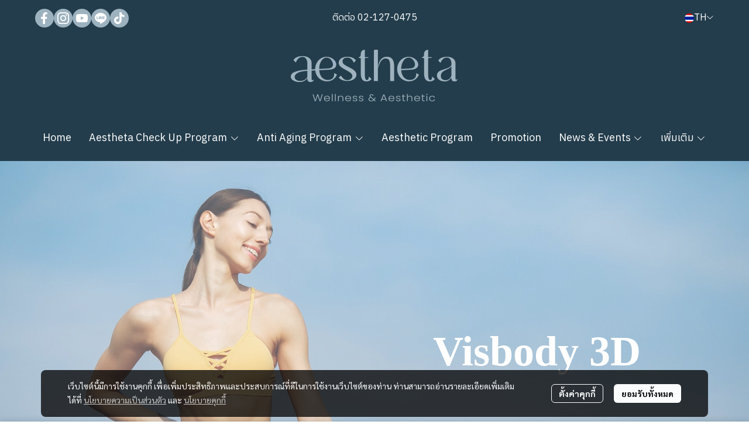

--- FILE ---
content_type: text/html; charset=utf-8
request_url: https://www.aesthetaclinic.com/visbody
body_size: 118888
content:
<!doctype html>
<html data-n-head-ssr lang="en" data-n-head="%7B%22lang%22:%7B%22ssr%22:%22en%22%7D%7D">
  <head >
    <title>Visbody - Aestheta Wellness center ศูนย์ดูแลสุขภาพแบบองค์รวม</title><meta data-n-head="ssr" charset="utf-8"><meta data-n-head="ssr" name="viewport" content="width=device-width, initial-scale=1"><meta data-n-head="ssr" data-hid="Keywords" name="Keywords" content="home,"><meta data-n-head="ssr" data-hid="description" name="description" content="Aestheta ศูนย์ดูแลสุขภาพ (Wellness center) และความงามชั้นนำ เชี่ยวชาญในด้านเวชศาสตร์ชะลอวัย ช่วยคุณออกแบบแนวทางการดูแลสุขภาพแบบองค์รวมเฉพาะบุคคล"><meta data-n-head="ssr" data-hid="og:type" property="og:type" content="website"><meta data-n-head="ssr" data-hid="og:title" property="og:title" content="Visbody - Aestheta Wellness center ศูนย์ดูแลสุขภาพแบบองค์รวม"><meta data-n-head="ssr" data-hid="og:description" property="og:description" content="Aestheta ศูนย์ดูแลสุขภาพ (Wellness center) และความงามชั้นนำ เชี่ยวชาญในด้านเวชศาสตร์ชะลอวัย ช่วยคุณออกแบบแนวทางการดูแลสุขภาพแบบองค์รวมเฉพาะบุคคล"><meta data-n-head="ssr" data-hid="og:image" property="og:image" content="https://image.makewebeasy.net/makeweb/0/fiackyJ9R/DefaultData/logo.webp?v=202405291424"><meta data-n-head="ssr" data-hid="og:url" property="og:url" content="https://www.aesthetaclinic.com/visbody"><meta data-n-head="ssr" data-hid="og:site_name" property="og:site_name" content="aesthetaclinic.com"><meta data-n-head="ssr" data-hid="twitter:card" name="twitter:card" content="summary_large_image"><meta data-n-head="ssr" data-hid="twitter:title" name="twitter:title" content="Visbody - Aestheta Wellness center ศูนย์ดูแลสุขภาพแบบองค์รวม"><meta data-n-head="ssr" data-hid="twitter:description" name="twitter:description" content="Aestheta ศูนย์ดูแลสุขภาพ (Wellness center) และความงามชั้นนำ เชี่ยวชาญในด้านเวชศาสตร์ชะลอวัย ช่วยคุณออกแบบแนวทางการดูแลสุขภาพแบบองค์รวมเฉพาะบุคคล"><meta data-n-head="ssr" data-hid="twitter:image" name="twitter:image" content="https://image.makewebeasy.net/makeweb/0/fiackyJ9R/DefaultData/logo.webp?v=202405291424"><meta data-n-head="ssr" data-hid="twitter:domain" name="twitter:domain" content="https://www.aesthetaclinic.com"><meta data-n-head="ssr" data-hid="twitter:site" name="twitter:site" content="aesthetaclinic.com"><meta data-n-head="ssr" data-hid="google-site-verification" name="google-site-verification" content="b4NcQIOgjgebk5-TqLUmJZ7FLaXT4cKx-DwTuzWLGHc"><link data-n-head="ssr" rel="dns-prefetch" href="https://image.makewebeasy.net/"><link data-n-head="ssr" rel="dns-prefetch" href="https://cloud.makewebstatic.com/"><link data-n-head="ssr" rel="preconnect" href="https://fonts.gstatic.com"><link data-n-head="ssr" rel="preload" as="style" href="https://cloud.makewebstatic.com/makeweb/prod/frontend/static/css/font-google/font-google.css?v=20250324_1153"><link data-n-head="ssr" rel="preload" as="style" href="https://cloud.makewebstatic.com/makeweb/prod/frontend/static/css/bootstrap-custom.min.css?v=20250324_1153"><link data-n-head="ssr" rel="preload" as="style" href="https://cloud.makewebstatic.com/makeweb/prod/frontend/static/css/customer-main.min.css?v=20250324_1153"><link data-n-head="ssr" rel="stylesheet" href="https://cloud.makewebstatic.com/makeweb/prod/frontend/static/css/font-google/font-google.css?v=20250324_1153"><link data-n-head="ssr" rel="stylesheet" href="https://cloud.makewebstatic.com/makeweb/prod/frontend/static/css/bootstrap-custom.min.css?v=20250324_1153"><link data-n-head="ssr" rel="stylesheet" href="https://cloud.makewebstatic.com/makeweb/prod/frontend/static/css/vue-slick-carousel.min.css?v=20250324_1153"><link data-n-head="ssr" rel="stylesheet" href="https://cloud.makewebstatic.com/makeweb/prod/frontend/static/css/customer-main.min.css?v=20250324_1153"><link data-n-head="ssr" rel="icon" type="image/x-icon" href="https://image.makewebeasy.net/makeweb/0/fiackyJ9R/attach_file/favicon/favicon_20240403021643-0.ico?v=202405291424"><link data-n-head="ssr" rel="apple-touch-icon" sizes="180x180" href="https://image.makewebeasy.net/makeweb/0/fiackyJ9R/attach_file/favicon/favicon_20240403021643-0.ico?v=202405291424"><link data-n-head="ssr" rel="shortcut icon" type="image/x-icon" href="https://image.makewebeasy.net/makeweb/0/fiackyJ9R/attach_file/favicon/favicon_20240403021643-0.ico?v=202405291424"><link data-n-head="ssr" rel="icon" type="image/x-icon" href="https://image.makewebeasy.net/makeweb/0/fiackyJ9R/attach_file/favicon/favicon_20240403021643-0.ico?v=202405291424"><link data-n-head="ssr" rel="icon" type="image/x-icon" href="https://image.makewebeasy.net/makeweb/0/fiackyJ9R/attach_file/favicon/favicon_20240403021643-0.ico?v=202405291424"><link data-n-head="ssr" rel="apple-touch-icon" sizes="180x180" href="https://image.makewebeasy.net/makeweb/0/fiackyJ9R/attach_file/favicon/favicon_20240403021643-0.ico?v=202405291424"><link data-n-head="ssr" rel="shortcut icon" type="image/x-icon" href="https://image.makewebeasy.net/makeweb/0/fiackyJ9R/attach_file/favicon/favicon_20240403021643-0.ico?v=202405291424"><link data-n-head="ssr" rel="icon" type="image/x-icon" href="https://image.makewebeasy.net/makeweb/0/fiackyJ9R/attach_file/favicon/favicon_20240403021643-0.ico?v=202405291424"><link data-n-head="ssr" rel="alternate" href="https://www.aesthetaclinic.com/visbody" hreflang="x-default"><link data-n-head="ssr" rel="alternate" href="https://www.aesthetaclinic.com/en/visbody" hreflang="en-us"><link data-n-head="ssr" rel="canonical" href="https://www.aesthetaclinic.com/visbody"><link data-n-head="ssr" rel="preload" as="font" type="font/woff2" crossorigin="anonymous" data-family="Sarabun" href="https://fonts.gstatic.com/s/sarabun/v15/DtVjJx26TKEr37c9aAFJn3YO5gjupg.woff2"><link data-n-head="ssr" rel="preload" as="font" type="font/woff2" crossorigin="anonymous" data-family="Sarabun" href="https://fonts.gstatic.com/s/sarabun/v15/DtVjJx26TKEr37c9aBpJn3YO5gjupg.woff2"><link data-n-head="ssr" rel="preload" as="font" type="font/woff2" crossorigin="anonymous" data-family="Sarabun" href="https://fonts.gstatic.com/s/sarabun/v15/DtVjJx26TKEr37c9aBtJn3YO5gjupg.woff2"><link data-n-head="ssr" rel="preload" as="font" type="font/woff2" crossorigin="anonymous" data-family="Sarabun" href="https://fonts.gstatic.com/s/sarabun/v15/DtVjJx26TKEr37c9aBVJn3YO5gg.woff2"><link data-n-head="ssr" rel="preload" as="font" type="font/woff2" crossorigin="anonymous" data-family="Sarabun" href="https://fonts.gstatic.com/s/sarabun/v15/DtVmJx26TKEr37c9YK5sik8s6yLUrwB0lw.woff2"><link data-n-head="ssr" rel="preload" as="font" type="font/woff2" crossorigin="anonymous" data-family="Sarabun" href="https://fonts.gstatic.com/s/sarabun/v15/DtVmJx26TKEr37c9YK5silQs6yLUrwB0lw.woff2"><link data-n-head="ssr" rel="preload" as="font" type="font/woff2" crossorigin="anonymous" data-family="Sarabun" href="https://fonts.gstatic.com/s/sarabun/v15/DtVmJx26TKEr37c9YK5silUs6yLUrwB0lw.woff2"><link data-n-head="ssr" rel="preload" as="font" type="font/woff2" crossorigin="anonymous" data-family="Sarabun" href="https://fonts.gstatic.com/s/sarabun/v15/DtVmJx26TKEr37c9YK5silss6yLUrwA.woff2"><link data-n-head="ssr" rel="preload" as="font" type="font/woff2" crossorigin="anonymous" data-family="IBM Plex Sans Thai" href="https://fonts.gstatic.com/s/ibmplexsansthai/v10/m8JPje1VVIzcq1HzJq2AEdo2Tj_qvLqMBNYgR8BKU4cX.woff2"><link data-n-head="ssr" rel="preload" as="font" type="font/woff2" crossorigin="anonymous" data-family="IBM Plex Sans Thai" href="https://fonts.gstatic.com/s/ibmplexsansthai/v10/m8JPje1VVIzcq1HzJq2AEdo2Tj_qvLqMHdYgR8BKU4cX.woff2"><link data-n-head="ssr" rel="preload" as="font" type="font/woff2" crossorigin="anonymous" data-family="IBM Plex Sans Thai" href="https://fonts.gstatic.com/s/ibmplexsansthai/v10/m8JPje1VVIzcq1HzJq2AEdo2Tj_qvLqMB9YgR8BKU4cX.woff2"><link data-n-head="ssr" rel="preload" as="font" type="font/woff2" crossorigin="anonymous" data-family="IBM Plex Sans Thai" href="https://fonts.gstatic.com/s/ibmplexsansthai/v10/m8JPje1VVIzcq1HzJq2AEdo2Tj_qvLqMCdYgR8BKUw.woff2"><link data-n-head="ssr" rel="preload" as="font" type="font/woff2" crossorigin="anonymous" data-family="IBM Plex Sans Thai" href="https://fonts.gstatic.com/s/ibmplexsansthai/v10/m8JMje1VVIzcq1HzJq2AEdo2Tj_qvLqEsvM1Z-JHeb0eXn9q.woff2"><link data-n-head="ssr" rel="preload" as="font" type="font/woff2" crossorigin="anonymous" data-family="IBM Plex Sans Thai" href="https://fonts.gstatic.com/s/ibmplexsansthai/v10/m8JMje1VVIzcq1HzJq2AEdo2Tj_qvLqEsvM1fuJHeb0eXn9q.woff2"><link data-n-head="ssr" rel="preload" as="font" type="font/woff2" crossorigin="anonymous" data-family="IBM Plex Sans Thai" href="https://fonts.gstatic.com/s/ibmplexsansthai/v10/m8JMje1VVIzcq1HzJq2AEdo2Tj_qvLqEsvM1ZOJHeb0eXn9q.woff2"><link data-n-head="ssr" rel="preload" as="font" type="font/woff2" crossorigin="anonymous" data-family="IBM Plex Sans Thai" href="https://fonts.gstatic.com/s/ibmplexsansthai/v10/m8JMje1VVIzcq1HzJq2AEdo2Tj_qvLqEsvM1auJHeb0eXg.woff2"><style data-n-head="ssr">
        @font-face {
          font-family: CormorantInfant_Bold;
          src: url(https://image.makewebeasy.net/makeweb/0/fiackyJ9R/attach_file/font/CormorantInfant_Bold.woff?v=202405291424) format(woff);
        }
      

        @font-face {
          font-family: CormorantInfant_Regular;
          src: url(https://image.makewebeasy.net/makeweb/0/fiackyJ9R/attach_file/font/CormorantInfant_Regular.woff?v=202405291424) format(woff);
        }
      </style><style data-n-head="ssr">:root { --tpc-1: 255,255,255;--tpc-11: 255,255,255;--tpc-12: 221,221,221;--tpc-13: 136,136,136;--tpc-14: 51,51,51;--tpc-15: 0,0,0;--tpc-2: 35,61,76;--tpc-21: 167,177,183;--tpc-22: 119,135,144;--tpc-23: 70,92,105;--tpc-24: 35,61,76;--tpc-25: 25,44,55;--tpc-3: 157,178,191;--tpc-31: 196,223,239;--tpc-32: 157,178,191;--tpc-33: 118,134,143;--tpc-34: 79,89,96;--tpc-35: 39,45,48;--tpc-4: 191,174,164;--tpc-41: 239,218,205;--tpc-42: 191,174,164;--tpc-43: 143,131,123;--tpc-44: 96,87,82;--tpc-45: 48,44,41;--tpc-5: 152,135,119;--tpc-51: 253,225,198;--tpc-52: 203,180,159;--tpc-53: 152,135,119;--tpc-54: 101,90,79;--tpc-55: 51,45,40 }</style><script data-n-head="ssr" src="https://accounts.google.com/gsi/client" async defer></script><script data-n-head="ssr" src="https://www.instagram.com/embed.js" async></script><script data-n-head="ssr" src="https://cloud.makewebstatic.com/makeweb/prod/frontend/static/js/newrelic/prod/newrelic-all.js?v=20250324_1153"></script><script data-n-head="ssr" data-hid="googleanlytic_head_1" async src="https://www.googletagmanager.com/gtag/js?id=G-TZX0LHV8RF"></script><script data-n-head="ssr" data-hid="googleanlytic_head_2"> window.dataLayer = window.dataLayer || []; function gtag(){dataLayer.push(arguments);} gtag('js', new Date()); gtag('config', 'G-TZX0LHV8RF'); </script><script data-n-head="ssr" data-hid="facebookpixel_head_1"> !function(f,b,e,v,n,t,s) {if(f.fbq)return;n=f.fbq=function(){n.callMethod? n.callMethod.apply(n,arguments):n.queue.push(arguments)}; if(!f._fbq)f._fbq=n;n.push=n;n.loaded=!0;n.version='2.0'; n.queue=[];t=b.createElement(e);t.async=!0; t.src=v;s=b.getElementsByTagName(e)[0]; s.parentNode.insertBefore(t,s)}(window, document,'script', 'https://connect.facebook.net/en_US/fbevents.js'); fbq('init', '832654378698385'); fbq('track', 'PageView'); </script><script data-n-head="ssr" data-hid="facebookpixel_head_4"> !function(f,b,e,v,n,t,s) {if(f.fbq)return;n=f.fbq=function(){n.callMethod? n.callMethod.apply(n,arguments):n.queue.push(arguments)}; if(!f._fbq)f._fbq=n;n.push=n;n.loaded=!0;n.version='2.0'; n.queue=[];t=b.createElement(e);t.async=!0; t.src=v;s=b.getElementsByTagName(e)[0]; s.parentNode.insertBefore(t,s)}(window, document,'script', 'https://connect.facebook.net/en_US/fbevents.js'); fbq('init', '1156370985941581'); fbq('track', 'PageView'); </script><script data-n-head="ssr" data-hid="googletagmanager_head_1">(function(w,d,s,l,i){w[l]=w[l]||[];w[l].push({'gtm.start': new Date().getTime(),event:'gtm.js'});var f=d.getElementsByTagName(s)[0], j=d.createElement(s),dl=l!='dataLayer'?'&l='+l:'';j.async=true;j.src= 'https://www.googletagmanager.com/gtm.js?id='+i+dl;f.parentNode.insertBefore(j,f); })(window,document,'script','dataLayer','GTM-T22VT9D9');</script><script data-n-head="nuxt-jsonld" data-hid="nuxt-jsonld--39039d57" type="application/ld+json">[{"@context":"https://schema.org","@type":"WebPage","@id":"https://www.aesthetaclinic.com/visbody#webpage","name":"Visbody - Aestheta Wellness center ศูนย์ดูแลสุขภาพแบบองค์รวม","url":"https://www.aesthetaclinic.com/visbody","description":"Aestheta ศูนย์ดูแลสุขภาพ (Wellness center) และความงามชั้นนำ เชี่ยวชาญในด้านเวชศาสตร์ชะลอวัย ช่วยคุณออกแบบแนวทางการดูแลสุขภาพแบบองค์รวมเฉพาะบุคคล","inLanguage":"th-TH","primaryImageOfPage":{"@type":"ImageObject","url":["https://image.makewebeasy.net/makeweb/0/fiackyJ9R/DefaultData/logo.webp?v=202405291424"]},"isPartOf":{"@id":"https://www.aesthetaclinic.com/#website"},"publisher":{"@id":"https://www.aesthetaclinic.com/#organization"},"datePublished":"2024-04-03T07:48:52.854000Z","dateModified":"2025-02-26T09:57:54.289000Z","about":{"@id":"https://www.aesthetaclinic.com/#organization"},"speakable":{"@type":"SpeakableSpecification","xPath":["/html/head/title"]}}]</script><noscript data-n-head="ssr" data-hid="facebookpixel_head_2"><img height="1" width="1" style="display:none" src="https://www.facebook.com/tr?id=832654378698385&ev=PageView&noscript=1" /></noscript><noscript data-n-head="ssr" data-hid="facebookpixel_head_3"><img height="1" width="1" style="display:none" src="https://www.facebook.com/tr?id=832654378698385&ev=PageView&noscript=1" /></noscript><noscript data-n-head="ssr" data-hid="facebookpixel_head_5"><img height="1" width="1" style="display:none" src="https://www.facebook.com/tr?id=1156370985941581&ev=PageView&noscript=1" /></noscript><noscript data-n-head="ssr" data-hid="facebookpixel_head_6"><img height="1" width="1" style="display:none" src="https://www.facebook.com/tr?id=1156370985941581&ev=PageView&noscript=1" /></noscript><link rel="preload" href="https://cloud.makewebstatic.com/makeweb/prod/frontend/_nuxt/9834c13.js" as="script"><link rel="preload" href="https://cloud.makewebstatic.com/makeweb/prod/frontend/_nuxt/41b6a26.js" as="script"><link rel="preload" href="https://cloud.makewebstatic.com/makeweb/prod/frontend/_nuxt/ebaa57f.js" as="script"><link rel="preload" href="https://cloud.makewebstatic.com/makeweb/prod/frontend/_nuxt/f5ac93e.js" as="script"><link rel="preload" href="https://cloud.makewebstatic.com/makeweb/prod/frontend/_nuxt/254c97e.js" as="script"><link rel="preload" href="https://cloud.makewebstatic.com/makeweb/prod/frontend/_nuxt/d56568d.js" as="script"><link rel="preload" href="https://cloud.makewebstatic.com/makeweb/prod/frontend/_nuxt/0d7e15f.js" as="script"><link rel="preload" href="https://cloud.makewebstatic.com/makeweb/prod/frontend/_nuxt/eae7cc4.js" as="script"><link rel="preload" href="https://cloud.makewebstatic.com/makeweb/prod/frontend/_nuxt/a3d352a.js" as="script"><link rel="preload" href="https://cloud.makewebstatic.com/makeweb/prod/frontend/_nuxt/7cdc7ca.js" as="script"><link rel="preload" href="https://cloud.makewebstatic.com/makeweb/prod/frontend/_nuxt/3c0962e.js" as="script"><link rel="preload" href="https://cloud.makewebstatic.com/makeweb/prod/frontend/_nuxt/3705c0d.js" as="script"><link rel="preload" href="https://cloud.makewebstatic.com/makeweb/prod/frontend/_nuxt/5b68605.js" as="script"><link rel="preload" href="https://cloud.makewebstatic.com/makeweb/prod/frontend/_nuxt/188c166.js" as="script"><link rel="preload" href="https://cloud.makewebstatic.com/makeweb/prod/frontend/_nuxt/2bad1a3.js" as="script"><link rel="preload" href="https://cloud.makewebstatic.com/makeweb/prod/frontend/_nuxt/d50d1ac.js" as="script"><link rel="preload" href="https://cloud.makewebstatic.com/makeweb/prod/frontend/_nuxt/2e9f4a2.js" as="script"><link rel="preload" href="https://cloud.makewebstatic.com/makeweb/prod/frontend/_nuxt/be1c3ad.js" as="script"><link rel="preload" href="https://cloud.makewebstatic.com/makeweb/prod/frontend/_nuxt/494d546.js" as="script"><link rel="preload" href="https://cloud.makewebstatic.com/makeweb/prod/frontend/_nuxt/9c5451b.js" as="script"><link rel="preload" href="https://cloud.makewebstatic.com/makeweb/prod/frontend/_nuxt/c779242.js" as="script"><link rel="preload" href="https://cloud.makewebstatic.com/makeweb/prod/frontend/_nuxt/f50fbcb.js" as="script"><link rel="preload" href="https://cloud.makewebstatic.com/makeweb/prod/frontend/_nuxt/5543237.js" as="script"><link rel="preload" href="https://cloud.makewebstatic.com/makeweb/prod/frontend/_nuxt/8a93416.js" as="script"><link rel="preload" href="https://cloud.makewebstatic.com/makeweb/prod/frontend/_nuxt/75d169a.js" as="script"><link rel="preload" href="https://cloud.makewebstatic.com/makeweb/prod/frontend/_nuxt/d35bd43.js" as="script"><link rel="preload" href="https://cloud.makewebstatic.com/makeweb/prod/frontend/_nuxt/2d871e1.js" as="script"><link rel="preload" href="https://cloud.makewebstatic.com/makeweb/prod/frontend/_nuxt/f1f13c9.js" as="script"><link rel="preload" href="https://cloud.makewebstatic.com/makeweb/prod/frontend/_nuxt/6abc3f7.js" as="script"><style data-vue-ssr-id="10c4c7f9:0 287cb492:0 670df54c:0 ce243306:0 71336ca0:0 0baf3902:0 3191d5ad:0 84455a9e:0 4fba6f17:0 7f629cc1:0 0fb8c665:0 4977b1fc:0 3055cbc2:0 371ecfd7:0 b01c463c:0 7882147a:0 602899ba:0 1555d9e7:0 906cb01a:0 3e1a8b4c:0 85913bb6:0 190d3013:0 769460ab:0 714a184b:0 3faa755c:0 57cbe837:0 c71e451c:0 23299b5a:0 3e087bfb:0 08395408:0 6451a5b7:0 042d93c6:0 44eeac82:0 2bba2ace:0 3ce34e7e:0 62bc62ed:0 15a9fe75:0 1a271b19:0 001fc482:0 7d3c9009:0 cc4612c2:0 7d033f4e:0 0fb2879e:0 4c335f42:0 77ddbd60:0 62829eb9:0 2184a101:0">@font-face{font-family:"Kunlasatri";font-display:swap;src:url(https://cloud.makewebstatic.com/makeweb/prod/frontend/_nuxt/fonts/kunlasatri.505d802.ttf) format("truetype");font-weight:400;font-style:normal}@font-face{font-family:"Kunlasatri";font-display:swap;src:url(https://cloud.makewebstatic.com/makeweb/prod/frontend/_nuxt/fonts/Kunlasatri-Bold.53b8650.ttf) format("truetype");font-weight:700;font-style:normal}@font-face{font-family:"Kunlasatri Light";font-display:swap;src:url(https://cloud.makewebstatic.com/makeweb/prod/frontend/_nuxt/fonts/Kunlasatri-Light.7b152a6.ttf) format("truetype");font-weight:400;font-style:normal}@font-face{font-family:"Kunlasatri Light";font-display:swap;src:url(https://cloud.makewebstatic.com/makeweb/prod/frontend/_nuxt/fonts/Kunlasatri-Bold.53b8650.ttf) format("truetype");font-weight:700;font-style:normal}@font-face{font-family:"opensans-lightItalic";font-display:swap;src:url(https://cloud.makewebstatic.com/makeweb/prod/frontend/_nuxt/fonts/opensans-lightitalic-1.a2631da.eot);src:url(https://cloud.makewebstatic.com/makeweb/prod/frontend/_nuxt/fonts/opensans-lightitalic-1.a2631da.eot?#iefix) format("embedded-opentype"),url(https://cloud.makewebstatic.com/makeweb/prod/frontend/_nuxt/fonts/opensans-lightitalic-1.a682bd1.woff) format("woff"),url(https://cloud.makewebstatic.com/makeweb/prod/frontend/_nuxt/fonts/opensans-lightitalic-1.01e5dce.ttf) format("truetype"),url(https://cloud.makewebstatic.com/makeweb/prod/frontend/_nuxt/img/opensans-lightitalic-1.7479cd5.svg#opensanslightitalic) format("svg");font-weight:400;font-style:normal}@font-face{font-family:"Supermarket";font-display:swap;src:url(https://cloud.makewebstatic.com/makeweb/prod/frontend/_nuxt/fonts/supermarket.0861321.eot);src:url(https://cloud.makewebstatic.com/makeweb/prod/frontend/_nuxt/fonts/supermarket.0861321.eot?#iefix) format("embedded-opentype"),url(https://cloud.makewebstatic.com/makeweb/prod/frontend/_nuxt/fonts/supermarket.d407f4e.woff2) format("woff2"),url(https://cloud.makewebstatic.com/makeweb/prod/frontend/_nuxt/fonts/supermarket.c5d0788.woff) format("woff"),url(https://cloud.makewebstatic.com/makeweb/prod/frontend/_nuxt/fonts/supermarket.a46db88.ttf) format("truetype"),url(https://cloud.makewebstatic.com/makeweb/prod/frontend/_nuxt/img/supermarket.fb60959.svg#supermarketregular) format("svg");font-weight:400;font-style:normal}@font-face{font-family:Quark Bold;font-display:swap;src:url(https://cloud.makewebstatic.com/makeweb/prod/frontend/_nuxt/fonts/quark-bold.c09a637.eot);src:url(https://cloud.makewebstatic.com/makeweb/prod/frontend/_nuxt/fonts/quark-bold.c09a637.eot?#iefix) format("embedded-opentype"),url(https://cloud.makewebstatic.com/makeweb/prod/frontend/_nuxt/fonts/quark-bold.7b6af80.woff2) format("woff2"),url(https://cloud.makewebstatic.com/makeweb/prod/frontend/_nuxt/fonts/quark-bold.cd5b1f6.woff) format("woff"),url(https://cloud.makewebstatic.com/makeweb/prod/frontend/_nuxt/fonts/quark-bold.48390be.ttf) format("truetype"),url(https://cloud.makewebstatic.com/makeweb/prod/frontend/_nuxt/img/quark-bold.879cb88.svg#quarkbold) format("svg");font-weight:400;font-style:normal}@font-face{font-family:"Quark";font-display:swap;src:url(https://cloud.makewebstatic.com/makeweb/prod/frontend/_nuxt/fonts/Quark-Light.b318fb0.otf) format("opentype");font-weight:400;font-style:normal}@font-face{font-family:"Quark";font-display:swap;src:url(https://cloud.makewebstatic.com/makeweb/prod/frontend/_nuxt/fonts/Quark-Bold.d662c7e.otf) format("opentype");font-weight:700;font-style:normal}@font-face{font-family:"Waffle";font-display:swap;src:url(https://cloud.makewebstatic.com/makeweb/prod/frontend/_nuxt/fonts/WaffleRegular.707b2e7.eot);src:url(https://cloud.makewebstatic.com/makeweb/prod/frontend/_nuxt/fonts/WaffleRegular.707b2e7.eot?#iefix) format("embedded-opentype"),url(https://cloud.makewebstatic.com/makeweb/prod/frontend/_nuxt/fonts/WaffleRegular.133c0ff.woff2) format("woff2"),url(https://cloud.makewebstatic.com/makeweb/prod/frontend/_nuxt/fonts/WaffleRegular.e75cef9.woff) format("woff"),url(https://cloud.makewebstatic.com/makeweb/prod/frontend/_nuxt/fonts/WaffleRegular.036f9dc.ttf) format("truetype"),url(https://cloud.makewebstatic.com/makeweb/prod/frontend/_nuxt/img/WaffleRegular.51dc90f.svg#waffle_regularregular) format("svg");font-weight:400;font-style:normal}
/*!
 * Font Awesome Pro 5.2.0 by @fontawesome - https://fontawesome.com
 * License - https://fontawesome.com/license (Commercial License)
 */.fa,.fab,.fal,.far,.fas{-moz-osx-font-smoothing:grayscale;-webkit-font-smoothing:antialiased;display:inline-block;font-style:normal;font-feature-settings:normal;font-variant:normal;text-rendering:auto;line-height:1}.fa-lg{font-size:1.33333em;line-height:.75em;vertical-align:-.0667em}.fa-xs{font-size:.75em}.fa-sm{font-size:.875em}.fa-1x{font-size:1em}.fa-2x{font-size:2em}.fa-3x{font-size:3em}.fa-4x{font-size:4em}.fa-5x{font-size:5em}.fa-6x{font-size:6em}.fa-7x{font-size:7em}.fa-8x{font-size:8em}.fa-9x{font-size:9em}.fa-10x{font-size:10em}.fa-fw{text-align:center;width:1.25em}.fa-ul{list-style-type:none;margin-left:2.5em;padding-left:0}.fa-ul>li{position:relative}.fa-li{left:-2em;position:absolute;text-align:center;width:2em;line-height:inherit}.fa-border{border:.08em solid #eee;border-radius:.1em;padding:.2em .25em .15em}.fa-pull-left{float:left}.fa-pull-right{float:right}.fa.fa-pull-left,.fab.fa-pull-left,.fal.fa-pull-left,.far.fa-pull-left,.fas.fa-pull-left{margin-right:.3em}.fa.fa-pull-right,.fab.fa-pull-right,.fal.fa-pull-right,.far.fa-pull-right,.fas.fa-pull-right{margin-left:.3em}.fa-spin{-webkit-animation:a 2s linear infinite;animation:a 2s linear infinite}.fa-pulse{-webkit-animation:a 1s steps(8) infinite;animation:a 1s steps(8) infinite}@-webkit-keyframes a{0%{transform:rotate(0deg)}to{transform:rotate(1turn)}}@keyframes a{0%{transform:rotate(0deg)}to{transform:rotate(1turn)}}.fa-rotate-90{-ms-filter:"progid:DXImageTransform.Microsoft.BasicImage(rotation=1)";transform:rotate(90deg)}.fa-rotate-180{-ms-filter:"progid:DXImageTransform.Microsoft.BasicImage(rotation=2)";transform:rotate(180deg)}.fa-rotate-270{-ms-filter:"progid:DXImageTransform.Microsoft.BasicImage(rotation=3)";transform:rotate(270deg)}.fa-flip-horizontal{-ms-filter:"progid:DXImageTransform.Microsoft.BasicImage(rotation=0, mirror=1)";transform:scaleX(-1)}.fa-flip-vertical{transform:scaleY(-1)}.fa-flip-horizontal.fa-flip-vertical,.fa-flip-vertical{-ms-filter:"progid:DXImageTransform.Microsoft.BasicImage(rotation=2, mirror=1)"}.fa-flip-horizontal.fa-flip-vertical{transform:scale(-1)}:root .fa-flip-horizontal,:root .fa-flip-vertical,:root .fa-rotate-90,:root .fa-rotate-180,:root .fa-rotate-270{filter:none}.fa-stack{display:inline-block;height:2em;line-height:2em;position:relative;vertical-align:middle;width:2em}.fa-stack-1x,.fa-stack-2x{left:0;position:absolute;text-align:center;width:100%}.fa-stack-1x{line-height:inherit}.fa-stack-2x{font-size:2em}.fa-inverse{color:#fff}.fa-500px:before{content:"\f26e"}.fa-accessible-icon:before{content:"\f368"}.fa-accusoft:before{content:"\f369"}.fa-address-book:before{content:"\f2b9"}.fa-address-card:before{content:"\f2bb"}.fa-adjust:before{content:"\f042"}.fa-adn:before{content:"\f170"}.fa-adversal:before{content:"\f36a"}.fa-affiliatetheme:before{content:"\f36b"}.fa-air-freshener:before{content:"\f5d0"}.fa-alarm-clock:before{content:"\f34e"}.fa-algolia:before{content:"\f36c"}.fa-align-center:before{content:"\f037"}.fa-align-justify:before{content:"\f039"}.fa-align-left:before{content:"\f036"}.fa-align-right:before{content:"\f038"}.fa-allergies:before{content:"\f461"}.fa-amazon:before{content:"\f270"}.fa-amazon-pay:before{content:"\f42c"}.fa-ambulance:before{content:"\f0f9"}.fa-american-sign-language-interpreting:before{content:"\f2a3"}.fa-amilia:before{content:"\f36d"}.fa-anchor:before{content:"\f13d"}.fa-android:before{content:"\f17b"}.fa-angellist:before{content:"\f209"}.fa-angle-double-down:before{content:"\f103"}.fa-angle-double-left:before{content:"\f100"}.fa-angle-double-right:before{content:"\f101"}.fa-angle-double-up:before{content:"\f102"}.fa-angle-down:before{content:"\f107"}.fa-angle-left:before{content:"\f104"}.fa-angle-right:before{content:"\f105"}.fa-angle-up:before{content:"\f106"}.fa-angry:before{content:"\f556"}.fa-angrycreative:before{content:"\f36e"}.fa-angular:before{content:"\f420"}.fa-app-store:before{content:"\f36f"}.fa-app-store-ios:before{content:"\f370"}.fa-apper:before{content:"\f371"}.fa-apple:before{content:"\f179"}.fa-apple-alt:before{content:"\f5d1"}.fa-apple-pay:before{content:"\f415"}.fa-archive:before{content:"\f187"}.fa-archway:before{content:"\f557"}.fa-arrow-alt-circle-down:before{content:"\f358"}.fa-arrow-alt-circle-left:before{content:"\f359"}.fa-arrow-alt-circle-right:before{content:"\f35a"}.fa-arrow-alt-circle-up:before{content:"\f35b"}.fa-arrow-alt-down:before{content:"\f354"}.fa-arrow-alt-from-bottom:before{content:"\f346"}.fa-arrow-alt-from-left:before{content:"\f347"}.fa-arrow-alt-from-right:before{content:"\f348"}.fa-arrow-alt-from-top:before{content:"\f349"}.fa-arrow-alt-left:before{content:"\f355"}.fa-arrow-alt-right:before{content:"\f356"}.fa-arrow-alt-square-down:before{content:"\f350"}.fa-arrow-alt-square-left:before{content:"\f351"}.fa-arrow-alt-square-right:before{content:"\f352"}.fa-arrow-alt-square-up:before{content:"\f353"}.fa-arrow-alt-to-bottom:before{content:"\f34a"}.fa-arrow-alt-to-left:before{content:"\f34b"}.fa-arrow-alt-to-right:before{content:"\f34c"}.fa-arrow-alt-to-top:before{content:"\f34d"}.fa-arrow-alt-up:before{content:"\f357"}.fa-arrow-circle-down:before{content:"\f0ab"}.fa-arrow-circle-left:before{content:"\f0a8"}.fa-arrow-circle-right:before{content:"\f0a9"}.fa-arrow-circle-up:before{content:"\f0aa"}.fa-arrow-down:before{content:"\f063"}.fa-arrow-from-bottom:before{content:"\f342"}.fa-arrow-from-left:before{content:"\f343"}.fa-arrow-from-right:before{content:"\f344"}.fa-arrow-from-top:before{content:"\f345"}.fa-arrow-left:before{content:"\f060"}.fa-arrow-right:before{content:"\f061"}.fa-arrow-square-down:before{content:"\f339"}.fa-arrow-square-left:before{content:"\f33a"}.fa-arrow-square-right:before{content:"\f33b"}.fa-arrow-square-up:before{content:"\f33c"}.fa-arrow-to-bottom:before{content:"\f33d"}.fa-arrow-to-left:before{content:"\f33e"}.fa-arrow-to-right:before{content:"\f340"}.fa-arrow-to-top:before{content:"\f341"}.fa-arrow-up:before{content:"\f062"}.fa-arrows:before{content:"\f047"}.fa-arrows-alt:before{content:"\f0b2"}.fa-arrows-alt-h:before{content:"\f337"}.fa-arrows-alt-v:before{content:"\f338"}.fa-arrows-h:before{content:"\f07e"}.fa-arrows-v:before{content:"\f07d"}.fa-assistive-listening-systems:before{content:"\f2a2"}.fa-asterisk:before{content:"\f069"}.fa-asymmetrik:before{content:"\f372"}.fa-at:before{content:"\f1fa"}.fa-atlas:before{content:"\f558"}.fa-atom:before{content:"\f5d2"}.fa-atom-alt:before{content:"\f5d3"}.fa-audible:before{content:"\f373"}.fa-audio-description:before{content:"\f29e"}.fa-autoprefixer:before{content:"\f41c"}.fa-avianex:before{content:"\f374"}.fa-aviato:before{content:"\f421"}.fa-award:before{content:"\f559"}.fa-aws:before{content:"\f375"}.fa-backpack:before{content:"\f5d4"}.fa-backspace:before{content:"\f55a"}.fa-backward:before{content:"\f04a"}.fa-badge:before{content:"\f335"}.fa-badge-check:before{content:"\f336"}.fa-balance-scale:before{content:"\f24e"}.fa-balance-scale-left:before{content:"\f515"}.fa-balance-scale-right:before{content:"\f516"}.fa-ban:before{content:"\f05e"}.fa-band-aid:before{content:"\f462"}.fa-bandcamp:before{content:"\f2d5"}.fa-barcode:before{content:"\f02a"}.fa-barcode-alt:before{content:"\f463"}.fa-barcode-read:before{content:"\f464"}.fa-barcode-scan:before{content:"\f465"}.fa-bars:before{content:"\f0c9"}.fa-baseball:before{content:"\f432"}.fa-baseball-ball:before{content:"\f433"}.fa-basketball-ball:before{content:"\f434"}.fa-basketball-hoop:before{content:"\f435"}.fa-bath:before{content:"\f2cd"}.fa-battery-bolt:before{content:"\f376"}.fa-battery-empty:before{content:"\f244"}.fa-battery-full:before{content:"\f240"}.fa-battery-half:before{content:"\f242"}.fa-battery-quarter:before{content:"\f243"}.fa-battery-slash:before{content:"\f377"}.fa-battery-three-quarters:before{content:"\f241"}.fa-bed:before{content:"\f236"}.fa-beer:before{content:"\f0fc"}.fa-behance:before{content:"\f1b4"}.fa-behance-square:before{content:"\f1b5"}.fa-bell:before{content:"\f0f3"}.fa-bell-school:before{content:"\f5d5"}.fa-bell-school-slash:before{content:"\f5d6"}.fa-bell-slash:before{content:"\f1f6"}.fa-bezier-curve:before{content:"\f55b"}.fa-bicycle:before{content:"\f206"}.fa-bimobject:before{content:"\f378"}.fa-binoculars:before{content:"\f1e5"}.fa-birthday-cake:before{content:"\f1fd"}.fa-bitbucket:before{content:"\f171"}.fa-bitcoin:before{content:"\f379"}.fa-bity:before{content:"\f37a"}.fa-black-tie:before{content:"\f27e"}.fa-blackberry:before{content:"\f37b"}.fa-blanket:before{content:"\f498"}.fa-blender:before{content:"\f517"}.fa-blind:before{content:"\f29d"}.fa-blogger:before{content:"\f37c"}.fa-blogger-b:before{content:"\f37d"}.fa-bluetooth:before{content:"\f293"}.fa-bluetooth-b:before{content:"\f294"}.fa-bold:before{content:"\f032"}.fa-bolt:before{content:"\f0e7"}.fa-bomb:before{content:"\f1e2"}.fa-bone:before{content:"\f5d7"}.fa-bone-break:before{content:"\f5d8"}.fa-bong:before{content:"\f55c"}.fa-book:before{content:"\f02d"}.fa-book-alt:before{content:"\f5d9"}.fa-book-heart:before{content:"\f499"}.fa-book-open:before{content:"\f518"}.fa-book-reader:before{content:"\f5da"}.fa-bookmark:before{content:"\f02e"}.fa-books:before{content:"\f5db"}.fa-bowling-ball:before{content:"\f436"}.fa-bowling-pins:before{content:"\f437"}.fa-box:before{content:"\f466"}.fa-box-alt:before{content:"\f49a"}.fa-box-check:before{content:"\f467"}.fa-box-fragile:before{content:"\f49b"}.fa-box-full:before{content:"\f49c"}.fa-box-heart:before{content:"\f49d"}.fa-box-open:before{content:"\f49e"}.fa-box-up:before{content:"\f49f"}.fa-box-usd:before{content:"\f4a0"}.fa-boxes:before{content:"\f468"}.fa-boxes-alt:before{content:"\f4a1"}.fa-boxing-glove:before{content:"\f438"}.fa-braille:before{content:"\f2a1"}.fa-brain:before{content:"\f5dc"}.fa-briefcase:before{content:"\f0b1"}.fa-briefcase-medical:before{content:"\f469"}.fa-broadcast-tower:before{content:"\f519"}.fa-broom:before{content:"\f51a"}.fa-browser:before{content:"\f37e"}.fa-brush:before{content:"\f55d"}.fa-btc:before{content:"\f15a"}.fa-bug:before{content:"\f188"}.fa-building:before{content:"\f1ad"}.fa-bullhorn:before{content:"\f0a1"}.fa-bullseye:before{content:"\f140"}.fa-burn:before{content:"\f46a"}.fa-buromobelexperte:before{content:"\f37f"}.fa-bus:before{content:"\f207"}.fa-bus-alt:before{content:"\f55e"}.fa-bus-school:before{content:"\f5dd"}.fa-buysellads:before{content:"\f20d"}.fa-calculator:before{content:"\f1ec"}.fa-calendar:before{content:"\f133"}.fa-calendar-alt:before{content:"\f073"}.fa-calendar-check:before{content:"\f274"}.fa-calendar-edit:before{content:"\f333"}.fa-calendar-exclamation:before{content:"\f334"}.fa-calendar-minus:before{content:"\f272"}.fa-calendar-plus:before{content:"\f271"}.fa-calendar-times:before{content:"\f273"}.fa-camera:before{content:"\f030"}.fa-camera-alt:before{content:"\f332"}.fa-camera-retro:before{content:"\f083"}.fa-cannabis:before{content:"\f55f"}.fa-capsules:before{content:"\f46b"}.fa-car:before{content:"\f1b9"}.fa-car-alt:before{content:"\f5de"}.fa-car-battery:before{content:"\f5df"}.fa-car-bump:before{content:"\f5e0"}.fa-car-crash:before{content:"\f5e1"}.fa-car-garage:before{content:"\f5e2"}.fa-car-mechanic:before{content:"\f5e3"}.fa-car-side:before{content:"\f5e4"}.fa-car-tilt:before{content:"\f5e5"}.fa-car-wash:before{content:"\f5e6"}.fa-caret-circle-down:before{content:"\f32d"}.fa-caret-circle-left:before{content:"\f32e"}.fa-caret-circle-right:before{content:"\f330"}.fa-caret-circle-up:before{content:"\f331"}.fa-caret-down:before{content:"\f0d7"}.fa-caret-left:before{content:"\f0d9"}.fa-caret-right:before{content:"\f0da"}.fa-caret-square-down:before{content:"\f150"}.fa-caret-square-left:before{content:"\f191"}.fa-caret-square-right:before{content:"\f152"}.fa-caret-square-up:before{content:"\f151"}.fa-caret-up:before{content:"\f0d8"}.fa-cart-arrow-down:before{content:"\f218"}.fa-cart-plus:before{content:"\f217"}.fa-cc-amazon-pay:before{content:"\f42d"}.fa-cc-amex:before{content:"\f1f3"}.fa-cc-apple-pay:before{content:"\f416"}.fa-cc-diners-club:before{content:"\f24c"}.fa-cc-discover:before{content:"\f1f2"}.fa-cc-jcb:before{content:"\f24b"}.fa-cc-mastercard:before{content:"\f1f1"}.fa-cc-paypal:before{content:"\f1f4"}.fa-cc-stripe:before{content:"\f1f5"}.fa-cc-visa:before{content:"\f1f0"}.fa-centercode:before{content:"\f380"}.fa-certificate:before{content:"\f0a3"}.fa-chalkboard:before{content:"\f51b"}.fa-chalkboard-teacher:before{content:"\f51c"}.fa-charging-station:before{content:"\f5e7"}.fa-chart-area:before{content:"\f1fe"}.fa-chart-bar:before{content:"\f080"}.fa-chart-line:before{content:"\f201"}.fa-chart-pie:before{content:"\f200"}.fa-check:before{content:"\f00c"}.fa-check-circle:before{content:"\f058"}.fa-check-double:before{content:"\f560"}.fa-check-square:before{content:"\f14a"}.fa-chess:before{content:"\f439"}.fa-chess-bishop:before{content:"\f43a"}.fa-chess-bishop-alt:before{content:"\f43b"}.fa-chess-board:before{content:"\f43c"}.fa-chess-clock:before{content:"\f43d"}.fa-chess-clock-alt:before{content:"\f43e"}.fa-chess-king:before{content:"\f43f"}.fa-chess-king-alt:before{content:"\f440"}.fa-chess-knight:before{content:"\f441"}.fa-chess-knight-alt:before{content:"\f442"}.fa-chess-pawn:before{content:"\f443"}.fa-chess-pawn-alt:before{content:"\f444"}.fa-chess-queen:before{content:"\f445"}.fa-chess-queen-alt:before{content:"\f446"}.fa-chess-rook:before{content:"\f447"}.fa-chess-rook-alt:before{content:"\f448"}.fa-chevron-circle-down:before{content:"\f13a"}.fa-chevron-circle-left:before{content:"\f137"}.fa-chevron-circle-right:before{content:"\f138"}.fa-chevron-circle-up:before{content:"\f139"}.fa-chevron-double-down:before{content:"\f322"}.fa-chevron-double-left:before{content:"\f323"}.fa-chevron-double-right:before{content:"\f324"}.fa-chevron-double-up:before{content:"\f325"}.fa-chevron-down:before{content:"\f078"}.fa-chevron-left:before{content:"\f053"}.fa-chevron-right:before{content:"\f054"}.fa-chevron-square-down:before{content:"\f329"}.fa-chevron-square-left:before{content:"\f32a"}.fa-chevron-square-right:before{content:"\f32b"}.fa-chevron-square-up:before{content:"\f32c"}.fa-chevron-up:before{content:"\f077"}.fa-child:before{content:"\f1ae"}.fa-chrome:before{content:"\f268"}.fa-church:before{content:"\f51d"}.fa-circle:before{content:"\f111"}.fa-circle-notch:before{content:"\f1ce"}.fa-clipboard:before{content:"\f328"}.fa-clipboard-check:before{content:"\f46c"}.fa-clipboard-list:before{content:"\f46d"}.fa-clipboard-prescription:before{content:"\f5e8"}.fa-clock:before{content:"\f017"}.fa-clone:before{content:"\f24d"}.fa-closed-captioning:before{content:"\f20a"}.fa-cloud:before{content:"\f0c2"}.fa-cloud-download:before{content:"\f0ed"}.fa-cloud-download-alt:before{content:"\f381"}.fa-cloud-upload:before{content:"\f0ee"}.fa-cloud-upload-alt:before{content:"\f382"}.fa-cloudscale:before{content:"\f383"}.fa-cloudsmith:before{content:"\f384"}.fa-cloudversify:before{content:"\f385"}.fa-club:before{content:"\f327"}.fa-cocktail:before{content:"\f561"}.fa-code:before{content:"\f121"}.fa-code-branch:before{content:"\f126"}.fa-code-commit:before{content:"\f386"}.fa-code-merge:before{content:"\f387"}.fa-codepen:before{content:"\f1cb"}.fa-codiepie:before{content:"\f284"}.fa-coffee:before{content:"\f0f4"}.fa-cog:before{content:"\f013"}.fa-cogs:before{content:"\f085"}.fa-coins:before{content:"\f51e"}.fa-columns:before{content:"\f0db"}.fa-comment:before{content:"\f075"}.fa-comment-alt:before{content:"\f27a"}.fa-comment-alt-check:before{content:"\f4a2"}.fa-comment-alt-dots:before{content:"\f4a3"}.fa-comment-alt-edit:before{content:"\f4a4"}.fa-comment-alt-exclamation:before{content:"\f4a5"}.fa-comment-alt-lines:before{content:"\f4a6"}.fa-comment-alt-minus:before{content:"\f4a7"}.fa-comment-alt-plus:before{content:"\f4a8"}.fa-comment-alt-slash:before{content:"\f4a9"}.fa-comment-alt-smile:before{content:"\f4aa"}.fa-comment-alt-times:before{content:"\f4ab"}.fa-comment-check:before{content:"\f4ac"}.fa-comment-dots:before{content:"\f4ad"}.fa-comment-edit:before{content:"\f4ae"}.fa-comment-exclamation:before{content:"\f4af"}.fa-comment-lines:before{content:"\f4b0"}.fa-comment-minus:before{content:"\f4b1"}.fa-comment-plus:before{content:"\f4b2"}.fa-comment-slash:before{content:"\f4b3"}.fa-comment-smile:before{content:"\f4b4"}.fa-comment-times:before{content:"\f4b5"}.fa-comments:before{content:"\f086"}.fa-comments-alt:before{content:"\f4b6"}.fa-compact-disc:before{content:"\f51f"}.fa-compass:before{content:"\f14e"}.fa-compass-slash:before{content:"\f5e9"}.fa-compress:before{content:"\f066"}.fa-compress-alt:before{content:"\f422"}.fa-compress-wide:before{content:"\f326"}.fa-concierge-bell:before{content:"\f562"}.fa-connectdevelop:before{content:"\f20e"}.fa-container-storage:before{content:"\f4b7"}.fa-contao:before{content:"\f26d"}.fa-conveyor-belt:before{content:"\f46e"}.fa-conveyor-belt-alt:before{content:"\f46f"}.fa-cookie:before{content:"\f563"}.fa-cookie-bite:before{content:"\f564"}.fa-copy:before{content:"\f0c5"}.fa-copyright:before{content:"\f1f9"}.fa-couch:before{content:"\f4b8"}.fa-cpanel:before{content:"\f388"}.fa-creative-commons:before{content:"\f25e"}.fa-creative-commons-by:before{content:"\f4e7"}.fa-creative-commons-nc:before{content:"\f4e8"}.fa-creative-commons-nc-eu:before{content:"\f4e9"}.fa-creative-commons-nc-jp:before{content:"\f4ea"}.fa-creative-commons-nd:before{content:"\f4eb"}.fa-creative-commons-pd:before{content:"\f4ec"}.fa-creative-commons-pd-alt:before{content:"\f4ed"}.fa-creative-commons-remix:before{content:"\f4ee"}.fa-creative-commons-sa:before{content:"\f4ef"}.fa-creative-commons-sampling:before{content:"\f4f0"}.fa-creative-commons-sampling-plus:before{content:"\f4f1"}.fa-creative-commons-share:before{content:"\f4f2"}.fa-creative-commons-zero:before{content:"\f4f3"}.fa-credit-card:before{content:"\f09d"}.fa-credit-card-blank:before{content:"\f389"}.fa-credit-card-front:before{content:"\f38a"}.fa-cricket:before{content:"\f449"}.fa-crop:before{content:"\f125"}.fa-crop-alt:before{content:"\f565"}.fa-crosshairs:before{content:"\f05b"}.fa-crow:before{content:"\f520"}.fa-crown:before{content:"\f521"}.fa-css3:before{content:"\f13c"}.fa-css3-alt:before{content:"\f38b"}.fa-cube:before{content:"\f1b2"}.fa-cubes:before{content:"\f1b3"}.fa-curling:before{content:"\f44a"}.fa-cut:before{content:"\f0c4"}.fa-cuttlefish:before{content:"\f38c"}.fa-d-and-d:before{content:"\f38d"}.fa-dashcube:before{content:"\f210"}.fa-database:before{content:"\f1c0"}.fa-deaf:before{content:"\f2a4"}.fa-delicious:before{content:"\f1a5"}.fa-deploydog:before{content:"\f38e"}.fa-deskpro:before{content:"\f38f"}.fa-desktop:before{content:"\f108"}.fa-desktop-alt:before{content:"\f390"}.fa-deviantart:before{content:"\f1bd"}.fa-diagnoses:before{content:"\f470"}.fa-diamond:before{content:"\f219"}.fa-dice:before{content:"\f522"}.fa-dice-five:before{content:"\f523"}.fa-dice-four:before{content:"\f524"}.fa-dice-one:before{content:"\f525"}.fa-dice-six:before{content:"\f526"}.fa-dice-three:before{content:"\f527"}.fa-dice-two:before{content:"\f528"}.fa-digg:before{content:"\f1a6"}.fa-digital-ocean:before{content:"\f391"}.fa-digital-tachograph:before{content:"\f566"}.fa-diploma:before{content:"\f5ea"}.fa-directions:before{content:"\f5eb"}.fa-discord:before{content:"\f392"}.fa-discourse:before{content:"\f393"}.fa-divide:before{content:"\f529"}.fa-dizzy:before{content:"\f567"}.fa-dna:before{content:"\f471"}.fa-do-not-enter:before{content:"\f5ec"}.fa-dochub:before{content:"\f394"}.fa-docker:before{content:"\f395"}.fa-dollar-sign:before{content:"\f155"}.fa-dolly:before{content:"\f472"}.fa-dolly-empty:before{content:"\f473"}.fa-dolly-flatbed:before{content:"\f474"}.fa-dolly-flatbed-alt:before{content:"\f475"}.fa-dolly-flatbed-empty:before{content:"\f476"}.fa-donate:before{content:"\f4b9"}.fa-door-closed:before{content:"\f52a"}.fa-door-open:before{content:"\f52b"}.fa-dot-circle:before{content:"\f192"}.fa-dove:before{content:"\f4ba"}.fa-download:before{content:"\f019"}.fa-draft2digital:before{content:"\f396"}.fa-drafting-compass:before{content:"\f568"}.fa-draw-circle:before{content:"\f5ed"}.fa-draw-polygon:before{content:"\f5ee"}.fa-draw-square:before{content:"\f5ef"}.fa-dribbble:before{content:"\f17d"}.fa-dribbble-square:before{content:"\f397"}.fa-dropbox:before{content:"\f16b"}.fa-drum:before{content:"\f569"}.fa-drum-steelpan:before{content:"\f56a"}.fa-drupal:before{content:"\f1a9"}.fa-dumbbell:before{content:"\f44b"}.fa-dyalog:before{content:"\f399"}.fa-ear:before{content:"\f5f0"}.fa-earlybirds:before{content:"\f39a"}.fa-ebay:before{content:"\f4f4"}.fa-edge:before{content:"\f282"}.fa-edit:before{content:"\f044"}.fa-eject:before{content:"\f052"}.fa-elementor:before{content:"\f430"}.fa-ellipsis-h:before{content:"\f141"}.fa-ellipsis-h-alt:before{content:"\f39b"}.fa-ellipsis-v:before{content:"\f142"}.fa-ellipsis-v-alt:before{content:"\f39c"}.fa-ello:before{content:"\f5f1"}.fa-ember:before{content:"\f423"}.fa-empire:before{content:"\f1d1"}.fa-engine-warning:before{content:"\f5f2"}.fa-envelope:before{content:"\f0e0"}.fa-envelope-open:before{content:"\f2b6"}.fa-envelope-square:before{content:"\f199"}.fa-envira:before{content:"\f299"}.fa-equals:before{content:"\f52c"}.fa-eraser:before{content:"\f12d"}.fa-erlang:before{content:"\f39d"}.fa-ethereum:before{content:"\f42e"}.fa-etsy:before{content:"\f2d7"}.fa-euro-sign:before{content:"\f153"}.fa-exchange:before{content:"\f0ec"}.fa-exchange-alt:before{content:"\f362"}.fa-exclamation:before{content:"\f12a"}.fa-exclamation-circle:before{content:"\f06a"}.fa-exclamation-square:before{content:"\f321"}.fa-exclamation-triangle:before{content:"\f071"}.fa-expand:before{content:"\f065"}.fa-expand-alt:before{content:"\f424"}.fa-expand-arrows:before{content:"\f31d"}.fa-expand-arrows-alt:before{content:"\f31e"}.fa-expand-wide:before{content:"\f320"}.fa-expeditedssl:before{content:"\f23e"}.fa-external-link:before{content:"\f08e"}.fa-external-link-alt:before{content:"\f35d"}.fa-external-link-square:before{content:"\f14c"}.fa-external-link-square-alt:before{content:"\f360"}.fa-eye:before{content:"\f06e"}.fa-eye-dropper:before{content:"\f1fb"}.fa-eye-slash:before{content:"\f070"}.fa-facebook:before{content:"\f09a"}.fa-facebook-f:before{content:"\f39e"}.fa-facebook-messenger:before{content:"\f39f"}.fa-facebook-square:before{content:"\f082"}.fa-fast-backward:before{content:"\f049"}.fa-fast-forward:before{content:"\f050"}.fa-fax:before{content:"\f1ac"}.fa-feather:before{content:"\f52d"}.fa-feather-alt:before{content:"\f56b"}.fa-female:before{content:"\f182"}.fa-field-hockey:before{content:"\f44c"}.fa-fighter-jet:before{content:"\f0fb"}.fa-file:before{content:"\f15b"}.fa-file-alt:before{content:"\f15c"}.fa-file-archive:before{content:"\f1c6"}.fa-file-audio:before{content:"\f1c7"}.fa-file-certificate:before{content:"\f5f3"}.fa-file-check:before{content:"\f316"}.fa-file-code:before{content:"\f1c9"}.fa-file-contract:before{content:"\f56c"}.fa-file-download:before{content:"\f56d"}.fa-file-edit:before{content:"\f31c"}.fa-file-excel:before{content:"\f1c3"}.fa-file-exclamation:before{content:"\f31a"}.fa-file-export:before{content:"\f56e"}.fa-file-image:before{content:"\f1c5"}.fa-file-import:before{content:"\f56f"}.fa-file-invoice:before{content:"\f570"}.fa-file-invoice-dollar:before{content:"\f571"}.fa-file-medical:before{content:"\f477"}.fa-file-medical-alt:before{content:"\f478"}.fa-file-minus:before{content:"\f318"}.fa-file-pdf:before{content:"\f1c1"}.fa-file-plus:before{content:"\f319"}.fa-file-powerpoint:before{content:"\f1c4"}.fa-file-prescription:before{content:"\f572"}.fa-file-signature:before{content:"\f573"}.fa-file-times:before{content:"\f317"}.fa-file-upload:before{content:"\f574"}.fa-file-video:before{content:"\f1c8"}.fa-file-word:before{content:"\f1c2"}.fa-fill:before{content:"\f575"}.fa-fill-drip:before{content:"\f576"}.fa-film:before{content:"\f008"}.fa-film-alt:before{content:"\f3a0"}.fa-filter:before{content:"\f0b0"}.fa-fingerprint:before{content:"\f577"}.fa-fire:before{content:"\f06d"}.fa-fire-extinguisher:before{content:"\f134"}.fa-firefox:before{content:"\f269"}.fa-first-aid:before{content:"\f479"}.fa-first-order:before{content:"\f2b0"}.fa-first-order-alt:before{content:"\f50a"}.fa-firstdraft:before{content:"\f3a1"}.fa-fish:before{content:"\f578"}.fa-flag:before{content:"\f024"}.fa-flag-checkered:before{content:"\f11e"}.fa-flask:before{content:"\f0c3"}.fa-flickr:before{content:"\f16e"}.fa-flipboard:before{content:"\f44d"}.fa-flushed:before{content:"\f579"}.fa-fly:before{content:"\f417"}.fa-folder:before{content:"\f07b"}.fa-folder-open:before{content:"\f07c"}.fa-font:before{content:"\f031"}.fa-font-awesome:before{content:"\f2b4"}.fa-font-awesome-alt:before{content:"\f35c"}.fa-font-awesome-flag:before{content:"\f425"}.fa-font-awesome-logo-full:before{content:"\f4e6"}.fa-fonticons:before{content:"\f280"}.fa-fonticons-fi:before{content:"\f3a2"}.fa-football-ball:before{content:"\f44e"}.fa-football-helmet:before{content:"\f44f"}.fa-forklift:before{content:"\f47a"}.fa-fort-awesome:before{content:"\f286"}.fa-fort-awesome-alt:before{content:"\f3a3"}.fa-forumbee:before{content:"\f211"}.fa-forward:before{content:"\f04e"}.fa-foursquare:before{content:"\f180"}.fa-fragile:before{content:"\f4bb"}.fa-free-code-camp:before{content:"\f2c5"}.fa-freebsd:before{content:"\f3a4"}.fa-frog:before{content:"\f52e"}.fa-frown:before{content:"\f119"}.fa-frown-open:before{content:"\f57a"}.fa-fulcrum:before{content:"\f50b"}.fa-futbol:before{content:"\f1e3"}.fa-galactic-republic:before{content:"\f50c"}.fa-galactic-senate:before{content:"\f50d"}.fa-gamepad:before{content:"\f11b"}.fa-gas-pump:before{content:"\f52f"}.fa-gas-pump-slash:before{content:"\f5f4"}.fa-gavel:before{content:"\f0e3"}.fa-gem:before{content:"\f3a5"}.fa-genderless:before{content:"\f22d"}.fa-get-pocket:before{content:"\f265"}.fa-gg:before{content:"\f260"}.fa-gg-circle:before{content:"\f261"}.fa-gift:before{content:"\f06b"}.fa-git:before{content:"\f1d3"}.fa-git-square:before{content:"\f1d2"}.fa-github:before{content:"\f09b"}.fa-github-alt:before{content:"\f113"}.fa-github-square:before{content:"\f092"}.fa-gitkraken:before{content:"\f3a6"}.fa-gitlab:before{content:"\f296"}.fa-gitter:before{content:"\f426"}.fa-glass-martini:before{content:"\f000"}.fa-glass-martini-alt:before{content:"\f57b"}.fa-glasses:before{content:"\f530"}.fa-glasses-alt:before{content:"\f5f5"}.fa-glide:before{content:"\f2a5"}.fa-glide-g:before{content:"\f2a6"}.fa-globe:before{content:"\f0ac"}.fa-globe-africa:before{content:"\f57c"}.fa-globe-americas:before{content:"\f57d"}.fa-globe-asia:before{content:"\f57e"}.fa-globe-stand:before{content:"\f5f6"}.fa-gofore:before{content:"\f3a7"}.fa-golf-ball:before{content:"\f450"}.fa-golf-club:before{content:"\f451"}.fa-goodreads:before{content:"\f3a8"}.fa-goodreads-g:before{content:"\f3a9"}.fa-google:before{content:"\f1a0"}.fa-google-drive:before{content:"\f3aa"}.fa-google-play:before{content:"\f3ab"}.fa-google-plus:before{content:"\f2b3"}.fa-google-plus-g:before{content:"\f0d5"}.fa-google-plus-square:before{content:"\f0d4"}.fa-google-wallet:before{content:"\f1ee"}.fa-graduation-cap:before{content:"\f19d"}.fa-gratipay:before{content:"\f184"}.fa-grav:before{content:"\f2d6"}.fa-greater-than:before{content:"\f531"}.fa-greater-than-equal:before{content:"\f532"}.fa-grimace:before{content:"\f57f"}.fa-grin:before{content:"\f580"}.fa-grin-alt:before{content:"\f581"}.fa-grin-beam:before{content:"\f582"}.fa-grin-beam-sweat:before{content:"\f583"}.fa-grin-hearts:before{content:"\f584"}.fa-grin-squint:before{content:"\f585"}.fa-grin-squint-tears:before{content:"\f586"}.fa-grin-stars:before{content:"\f587"}.fa-grin-tears:before{content:"\f588"}.fa-grin-tongue:before{content:"\f589"}.fa-grin-tongue-squint:before{content:"\f58a"}.fa-grin-tongue-wink:before{content:"\f58b"}.fa-grin-wink:before{content:"\f58c"}.fa-grip-horizontal:before{content:"\f58d"}.fa-grip-vertical:before{content:"\f58e"}.fa-gripfire:before{content:"\f3ac"}.fa-grunt:before{content:"\f3ad"}.fa-gulp:before{content:"\f3ae"}.fa-h-square:before{content:"\f0fd"}.fa-h1:before{content:"\f313"}.fa-h2:before{content:"\f314"}.fa-h3:before{content:"\f315"}.fa-hacker-news:before{content:"\f1d4"}.fa-hacker-news-square:before{content:"\f3af"}.fa-hackerrank:before{content:"\f5f7"}.fa-hand-heart:before{content:"\f4bc"}.fa-hand-holding:before{content:"\f4bd"}.fa-hand-holding-box:before{content:"\f47b"}.fa-hand-holding-heart:before{content:"\f4be"}.fa-hand-holding-seedling:before{content:"\f4bf"}.fa-hand-holding-usd:before{content:"\f4c0"}.fa-hand-holding-water:before{content:"\f4c1"}.fa-hand-lizard:before{content:"\f258"}.fa-hand-paper:before{content:"\f256"}.fa-hand-peace:before{content:"\f25b"}.fa-hand-point-down:before{content:"\f0a7"}.fa-hand-point-left:before{content:"\f0a5"}.fa-hand-point-right:before{content:"\f0a4"}.fa-hand-point-up:before{content:"\f0a6"}.fa-hand-pointer:before{content:"\f25a"}.fa-hand-receiving:before{content:"\f47c"}.fa-hand-rock:before{content:"\f255"}.fa-hand-scissors:before{content:"\f257"}.fa-hand-spock:before{content:"\f259"}.fa-hands:before{content:"\f4c2"}.fa-hands-heart:before{content:"\f4c3"}.fa-hands-helping:before{content:"\f4c4"}.fa-hands-usd:before{content:"\f4c5"}.fa-handshake:before{content:"\f2b5"}.fa-handshake-alt:before{content:"\f4c6"}.fa-hashtag:before{content:"\f292"}.fa-hdd:before{content:"\f0a0"}.fa-heading:before{content:"\f1dc"}.fa-headphones:before{content:"\f025"}.fa-headphones-alt:before{content:"\f58f"}.fa-headset:before{content:"\f590"}.fa-heart:before{content:"\f004"}.fa-heart-circle:before{content:"\f4c7"}.fa-heart-rate:before{content:"\f5f8"}.fa-heart-square:before{content:"\f4c8"}.fa-heartbeat:before{content:"\f21e"}.fa-helicopter:before{content:"\f533"}.fa-hexagon:before{content:"\f312"}.fa-highlighter:before{content:"\f591"}.fa-hips:before{content:"\f452"}.fa-hire-a-helper:before{content:"\f3b0"}.fa-history:before{content:"\f1da"}.fa-hockey-puck:before{content:"\f453"}.fa-hockey-sticks:before{content:"\f454"}.fa-home:before{content:"\f015"}.fa-home-heart:before{content:"\f4c9"}.fa-hooli:before{content:"\f427"}.fa-hornbill:before{content:"\f592"}.fa-hospital:before{content:"\f0f8"}.fa-hospital-alt:before{content:"\f47d"}.fa-hospital-symbol:before{content:"\f47e"}.fa-hot-tub:before{content:"\f593"}.fa-hotel:before{content:"\f594"}.fa-hotjar:before{content:"\f3b1"}.fa-hourglass:before{content:"\f254"}.fa-hourglass-end:before{content:"\f253"}.fa-hourglass-half:before{content:"\f252"}.fa-hourglass-start:before{content:"\f251"}.fa-houzz:before{content:"\f27c"}.fa-html5:before{content:"\f13b"}.fa-hubspot:before{content:"\f3b2"}.fa-i-cursor:before{content:"\f246"}.fa-id-badge:before{content:"\f2c1"}.fa-id-card:before{content:"\f2c2"}.fa-id-card-alt:before{content:"\f47f"}.fa-image:before{content:"\f03e"}.fa-images:before{content:"\f302"}.fa-imdb:before{content:"\f2d8"}.fa-inbox:before{content:"\f01c"}.fa-inbox-in:before{content:"\f310"}.fa-inbox-out:before{content:"\f311"}.fa-indent:before{content:"\f03c"}.fa-industry:before{content:"\f275"}.fa-industry-alt:before{content:"\f3b3"}.fa-infinity:before{content:"\f534"}.fa-info:before{content:"\f129"}.fa-info-circle:before{content:"\f05a"}.fa-info-square:before{content:"\f30f"}.fa-inhaler:before{content:"\f5f9"}.fa-instagram:before{content:"\f16d"}.fa-internet-explorer:before{content:"\f26b"}.fa-inventory:before{content:"\f480"}.fa-ioxhost:before{content:"\f208"}.fa-italic:before{content:"\f033"}.fa-itunes:before{content:"\f3b4"}.fa-itunes-note:before{content:"\f3b5"}.fa-jack-o-lantern:before{content:"\f30e"}.fa-java:before{content:"\f4e4"}.fa-jedi-order:before{content:"\f50e"}.fa-jenkins:before{content:"\f3b6"}.fa-joget:before{content:"\f3b7"}.fa-joint:before{content:"\f595"}.fa-joomla:before{content:"\f1aa"}.fa-js:before{content:"\f3b8"}.fa-js-square:before{content:"\f3b9"}.fa-jsfiddle:before{content:"\f1cc"}.fa-kaggle:before{content:"\f5fa"}.fa-key:before{content:"\f084"}.fa-keybase:before{content:"\f4f5"}.fa-keyboard:before{content:"\f11c"}.fa-keycdn:before{content:"\f3ba"}.fa-kickstarter:before{content:"\f3bb"}.fa-kickstarter-k:before{content:"\f3bc"}.fa-kidneys:before{content:"\f5fb"}.fa-kiss:before{content:"\f596"}.fa-kiss-beam:before{content:"\f597"}.fa-kiss-wink-heart:before{content:"\f598"}.fa-kiwi-bird:before{content:"\f535"}.fa-korvue:before{content:"\f42f"}.fa-lamp:before{content:"\f4ca"}.fa-language:before{content:"\f1ab"}.fa-laptop:before{content:"\f109"}.fa-laptop-code:before{content:"\f5fc"}.fa-laravel:before{content:"\f3bd"}.fa-lastfm:before{content:"\f202"}.fa-lastfm-square:before{content:"\f203"}.fa-laugh:before{content:"\f599"}.fa-laugh-beam:before{content:"\f59a"}.fa-laugh-squint:before{content:"\f59b"}.fa-laugh-wink:before{content:"\f59c"}.fa-layer-group:before{content:"\f5fd"}.fa-layer-minus:before{content:"\f5fe"}.fa-layer-plus:before{content:"\f5ff"}.fa-leaf:before{content:"\f06c"}.fa-leaf-heart:before{content:"\f4cb"}.fa-leanpub:before{content:"\f212"}.fa-lemon:before{content:"\f094"}.fa-less:before{content:"\f41d"}.fa-less-than:before{content:"\f536"}.fa-less-than-equal:before{content:"\f537"}.fa-level-down:before{content:"\f149"}.fa-level-down-alt:before{content:"\f3be"}.fa-level-up:before{content:"\f148"}.fa-level-up-alt:before{content:"\f3bf"}.fa-life-ring:before{content:"\f1cd"}.fa-lightbulb:before{content:"\f0eb"}.fa-line:before{content:"\f3c0"}.fa-link:before{content:"\f0c1"}.fa-linkedin:before{content:"\f08c"}.fa-linkedin-in:before{content:"\f0e1"}.fa-linode:before{content:"\f2b8"}.fa-linux:before{content:"\f17c"}.fa-lips:before{content:"\f600"}.fa-lira-sign:before{content:"\f195"}.fa-list:before{content:"\f03a"}.fa-list-alt:before{content:"\f022"}.fa-list-ol:before{content:"\f0cb"}.fa-list-ul:before{content:"\f0ca"}.fa-location:before{content:"\f601"}.fa-location-arrow:before{content:"\f124"}.fa-location-circle:before{content:"\f602"}.fa-location-slash:before{content:"\f603"}.fa-lock:before{content:"\f023"}.fa-lock-alt:before{content:"\f30d"}.fa-lock-open:before{content:"\f3c1"}.fa-lock-open-alt:before{content:"\f3c2"}.fa-long-arrow-alt-down:before{content:"\f309"}.fa-long-arrow-alt-left:before{content:"\f30a"}.fa-long-arrow-alt-right:before{content:"\f30b"}.fa-long-arrow-alt-up:before{content:"\f30c"}.fa-long-arrow-down:before{content:"\f175"}.fa-long-arrow-left:before{content:"\f177"}.fa-long-arrow-right:before{content:"\f178"}.fa-long-arrow-up:before{content:"\f176"}.fa-loveseat:before{content:"\f4cc"}.fa-low-vision:before{content:"\f2a8"}.fa-luchador:before{content:"\f455"}.fa-luggage-cart:before{content:"\f59d"}.fa-lungs:before{content:"\f604"}.fa-lyft:before{content:"\f3c3"}.fa-magento:before{content:"\f3c4"}.fa-magic:before{content:"\f0d0"}.fa-magnet:before{content:"\f076"}.fa-mailchimp:before{content:"\f59e"}.fa-male:before{content:"\f183"}.fa-mandalorian:before{content:"\f50f"}.fa-map:before{content:"\f279"}.fa-map-marked:before{content:"\f59f"}.fa-map-marked-alt:before{content:"\f5a0"}.fa-map-marker:before{content:"\f041"}.fa-map-marker-alt:before{content:"\f3c5"}.fa-map-marker-alt-slash:before{content:"\f605"}.fa-map-marker-check:before{content:"\f606"}.fa-map-marker-edit:before{content:"\f607"}.fa-map-marker-exclamation:before{content:"\f608"}.fa-map-marker-minus:before{content:"\f609"}.fa-map-marker-plus:before{content:"\f60a"}.fa-map-marker-question:before{content:"\f60b"}.fa-map-marker-slash:before{content:"\f60c"}.fa-map-marker-smile:before{content:"\f60d"}.fa-map-marker-times:before{content:"\f60e"}.fa-map-pin:before{content:"\f276"}.fa-map-signs:before{content:"\f277"}.fa-markdown:before{content:"\f60f"}.fa-marker:before{content:"\f5a1"}.fa-mars:before{content:"\f222"}.fa-mars-double:before{content:"\f227"}.fa-mars-stroke:before{content:"\f229"}.fa-mars-stroke-h:before{content:"\f22b"}.fa-mars-stroke-v:before{content:"\f22a"}.fa-mastodon:before{content:"\f4f6"}.fa-maxcdn:before{content:"\f136"}.fa-medal:before{content:"\f5a2"}.fa-medapps:before{content:"\f3c6"}.fa-medium:before{content:"\f23a"}.fa-medium-m:before{content:"\f3c7"}.fa-medkit:before{content:"\f0fa"}.fa-medrt:before{content:"\f3c8"}.fa-meetup:before{content:"\f2e0"}.fa-megaport:before{content:"\f5a3"}.fa-meh:before{content:"\f11a"}.fa-meh-blank:before{content:"\f5a4"}.fa-meh-rolling-eyes:before{content:"\f5a5"}.fa-memory:before{content:"\f538"}.fa-mercury:before{content:"\f223"}.fa-microchip:before{content:"\f2db"}.fa-microphone:before{content:"\f130"}.fa-microphone-alt:before{content:"\f3c9"}.fa-microphone-alt-slash:before{content:"\f539"}.fa-microphone-slash:before{content:"\f131"}.fa-microscope:before{content:"\f610"}.fa-microsoft:before{content:"\f3ca"}.fa-minus:before{content:"\f068"}.fa-minus-circle:before{content:"\f056"}.fa-minus-hexagon:before{content:"\f307"}.fa-minus-octagon:before{content:"\f308"}.fa-minus-square:before{content:"\f146"}.fa-mix:before{content:"\f3cb"}.fa-mixcloud:before{content:"\f289"}.fa-mizuni:before{content:"\f3cc"}.fa-mobile:before{content:"\f10b"}.fa-mobile-alt:before{content:"\f3cd"}.fa-mobile-android:before{content:"\f3ce"}.fa-mobile-android-alt:before{content:"\f3cf"}.fa-modx:before{content:"\f285"}.fa-monero:before{content:"\f3d0"}.fa-money-bill:before{content:"\f0d6"}.fa-money-bill-alt:before{content:"\f3d1"}.fa-money-bill-wave:before{content:"\f53a"}.fa-money-bill-wave-alt:before{content:"\f53b"}.fa-money-check:before{content:"\f53c"}.fa-money-check-alt:before{content:"\f53d"}.fa-monitor-heart-rate:before{content:"\f611"}.fa-monument:before{content:"\f5a6"}.fa-moon:before{content:"\f186"}.fa-mortar-pestle:before{content:"\f5a7"}.fa-motorcycle:before{content:"\f21c"}.fa-mouse-pointer:before{content:"\f245"}.fa-music:before{content:"\f001"}.fa-napster:before{content:"\f3d2"}.fa-neos:before{content:"\f612"}.fa-neuter:before{content:"\f22c"}.fa-newspaper:before{content:"\f1ea"}.fa-nimblr:before{content:"\f5a8"}.fa-nintendo-switch:before{content:"\f418"}.fa-node:before{content:"\f419"}.fa-node-js:before{content:"\f3d3"}.fa-not-equal:before{content:"\f53e"}.fa-notes-medical:before{content:"\f481"}.fa-npm:before{content:"\f3d4"}.fa-ns8:before{content:"\f3d5"}.fa-nutritionix:before{content:"\f3d6"}.fa-object-group:before{content:"\f247"}.fa-object-ungroup:before{content:"\f248"}.fa-octagon:before{content:"\f306"}.fa-odnoklassniki:before{content:"\f263"}.fa-odnoklassniki-square:before{content:"\f264"}.fa-oil-can:before{content:"\f613"}.fa-oil-temp:before{content:"\f614"}.fa-old-republic:before{content:"\f510"}.fa-opencart:before{content:"\f23d"}.fa-openid:before{content:"\f19b"}.fa-opera:before{content:"\f26a"}.fa-optin-monster:before{content:"\f23c"}.fa-osi:before{content:"\f41a"}.fa-outdent:before{content:"\f03b"}.fa-page4:before{content:"\f3d7"}.fa-pagelines:before{content:"\f18c"}.fa-paint-brush:before{content:"\f1fc"}.fa-paint-brush-alt:before{content:"\f5a9"}.fa-paint-roller:before{content:"\f5aa"}.fa-palette:before{content:"\f53f"}.fa-palfed:before{content:"\f3d8"}.fa-pallet:before{content:"\f482"}.fa-pallet-alt:before{content:"\f483"}.fa-paper-plane:before{content:"\f1d8"}.fa-paperclip:before{content:"\f0c6"}.fa-parachute-box:before{content:"\f4cd"}.fa-paragraph:before{content:"\f1dd"}.fa-parking:before{content:"\f540"}.fa-parking-circle:before{content:"\f615"}.fa-parking-circle-slash:before{content:"\f616"}.fa-parking-slash:before{content:"\f617"}.fa-passport:before{content:"\f5ab"}.fa-paste:before{content:"\f0ea"}.fa-patreon:before{content:"\f3d9"}.fa-pause:before{content:"\f04c"}.fa-pause-circle:before{content:"\f28b"}.fa-paw:before{content:"\f1b0"}.fa-paypal:before{content:"\f1ed"}.fa-pen:before{content:"\f304"}.fa-pen-alt:before{content:"\f305"}.fa-pen-fancy:before{content:"\f5ac"}.fa-pen-nib:before{content:"\f5ad"}.fa-pen-square:before{content:"\f14b"}.fa-pencil:before{content:"\f040"}.fa-pencil-alt:before{content:"\f303"}.fa-pencil-paintbrush:before{content:"\f618"}.fa-pencil-ruler:before{content:"\f5ae"}.fa-pennant:before{content:"\f456"}.fa-people-carry:before{content:"\f4ce"}.fa-percent:before{content:"\f295"}.fa-percentage:before{content:"\f541"}.fa-periscope:before{content:"\f3da"}.fa-person-carry:before{content:"\f4cf"}.fa-person-dolly:before{content:"\f4d0"}.fa-person-dolly-empty:before{content:"\f4d1"}.fa-phabricator:before{content:"\f3db"}.fa-phoenix-framework:before{content:"\f3dc"}.fa-phoenix-squadron:before{content:"\f511"}.fa-phone:before{content:"\f095"}.fa-phone-plus:before{content:"\f4d2"}.fa-phone-slash:before{content:"\f3dd"}.fa-phone-square:before{content:"\f098"}.fa-phone-volume:before{content:"\f2a0"}.fa-php:before{content:"\f457"}.fa-pied-piper:before{content:"\f2ae"}.fa-pied-piper-alt:before{content:"\f1a8"}.fa-pied-piper-hat:before{content:"\f4e5"}.fa-pied-piper-pp:before{content:"\f1a7"}.fa-piggy-bank:before{content:"\f4d3"}.fa-pills:before{content:"\f484"}.fa-pinterest:before{content:"\f0d2"}.fa-pinterest-p:before{content:"\f231"}.fa-pinterest-square:before{content:"\f0d3"}.fa-plane:before{content:"\f072"}.fa-plane-alt:before{content:"\f3de"}.fa-plane-arrival:before{content:"\f5af"}.fa-plane-departure:before{content:"\f5b0"}.fa-play:before{content:"\f04b"}.fa-play-circle:before{content:"\f144"}.fa-playstation:before{content:"\f3df"}.fa-plug:before{content:"\f1e6"}.fa-plus:before{content:"\f067"}.fa-plus-circle:before{content:"\f055"}.fa-plus-hexagon:before{content:"\f300"}.fa-plus-octagon:before{content:"\f301"}.fa-plus-square:before{content:"\f0fe"}.fa-podcast:before{content:"\f2ce"}.fa-poo:before{content:"\f2fe"}.fa-poop:before{content:"\f619"}.fa-portrait:before{content:"\f3e0"}.fa-pound-sign:before{content:"\f154"}.fa-power-off:before{content:"\f011"}.fa-prescription:before{content:"\f5b1"}.fa-prescription-bottle:before{content:"\f485"}.fa-prescription-bottle-alt:before{content:"\f486"}.fa-print:before{content:"\f02f"}.fa-procedures:before{content:"\f487"}.fa-product-hunt:before{content:"\f288"}.fa-project-diagram:before{content:"\f542"}.fa-pushed:before{content:"\f3e1"}.fa-puzzle-piece:before{content:"\f12e"}.fa-python:before{content:"\f3e2"}.fa-qq:before{content:"\f1d6"}.fa-qrcode:before{content:"\f029"}.fa-question:before{content:"\f128"}.fa-question-circle:before{content:"\f059"}.fa-question-square:before{content:"\f2fd"}.fa-quidditch:before{content:"\f458"}.fa-quinscape:before{content:"\f459"}.fa-quora:before{content:"\f2c4"}.fa-quote-left:before{content:"\f10d"}.fa-quote-right:before{content:"\f10e"}.fa-r-project:before{content:"\f4f7"}.fa-racquet:before{content:"\f45a"}.fa-ramp-loading:before{content:"\f4d4"}.fa-random:before{content:"\f074"}.fa-ravelry:before{content:"\f2d9"}.fa-react:before{content:"\f41b"}.fa-readme:before{content:"\f4d5"}.fa-rebel:before{content:"\f1d0"}.fa-receipt:before{content:"\f543"}.fa-rectangle-landscape:before{content:"\f2fa"}.fa-rectangle-portrait:before{content:"\f2fb"}.fa-rectangle-wide:before{content:"\f2fc"}.fa-recycle:before{content:"\f1b8"}.fa-red-river:before{content:"\f3e3"}.fa-reddit:before{content:"\f1a1"}.fa-reddit-alien:before{content:"\f281"}.fa-reddit-square:before{content:"\f1a2"}.fa-redo:before{content:"\f01e"}.fa-redo-alt:before{content:"\f2f9"}.fa-registered:before{content:"\f25d"}.fa-rendact:before{content:"\f3e4"}.fa-renren:before{content:"\f18b"}.fa-repeat:before{content:"\f363"}.fa-repeat-1:before{content:"\f365"}.fa-repeat-1-alt:before{content:"\f366"}.fa-repeat-alt:before{content:"\f364"}.fa-reply:before{content:"\f3e5"}.fa-reply-all:before{content:"\f122"}.fa-replyd:before{content:"\f3e6"}.fa-researchgate:before{content:"\f4f8"}.fa-resolving:before{content:"\f3e7"}.fa-retweet:before{content:"\f079"}.fa-retweet-alt:before{content:"\f361"}.fa-rev:before{content:"\f5b2"}.fa-ribbon:before{content:"\f4d6"}.fa-road:before{content:"\f018"}.fa-robot:before{content:"\f544"}.fa-rocket:before{content:"\f135"}.fa-rocketchat:before{content:"\f3e8"}.fa-rockrms:before{content:"\f3e9"}.fa-route:before{content:"\f4d7"}.fa-route-highway:before{content:"\f61a"}.fa-route-interstate:before{content:"\f61b"}.fa-rss:before{content:"\f09e"}.fa-rss-square:before{content:"\f143"}.fa-ruble-sign:before{content:"\f158"}.fa-ruler:before{content:"\f545"}.fa-ruler-combined:before{content:"\f546"}.fa-ruler-horizontal:before{content:"\f547"}.fa-ruler-triangle:before{content:"\f61c"}.fa-ruler-vertical:before{content:"\f548"}.fa-rupee-sign:before{content:"\f156"}.fa-sad-cry:before{content:"\f5b3"}.fa-sad-tear:before{content:"\f5b4"}.fa-safari:before{content:"\f267"}.fa-sass:before{content:"\f41e"}.fa-save:before{content:"\f0c7"}.fa-scalpel:before{content:"\f61d"}.fa-scalpel-path:before{content:"\f61e"}.fa-scanner:before{content:"\f488"}.fa-scanner-keyboard:before{content:"\f489"}.fa-scanner-touchscreen:before{content:"\f48a"}.fa-schlix:before{content:"\f3ea"}.fa-school:before{content:"\f549"}.fa-screwdriver:before{content:"\f54a"}.fa-scribd:before{content:"\f28a"}.fa-scrubber:before{content:"\f2f8"}.fa-search:before{content:"\f002"}.fa-search-minus:before{content:"\f010"}.fa-search-plus:before{content:"\f00e"}.fa-searchengin:before{content:"\f3eb"}.fa-seedling:before{content:"\f4d8"}.fa-sellcast:before{content:"\f2da"}.fa-sellsy:before{content:"\f213"}.fa-server:before{content:"\f233"}.fa-servicestack:before{content:"\f3ec"}.fa-shapes:before{content:"\f61f"}.fa-share:before{content:"\f064"}.fa-share-all:before{content:"\f367"}.fa-share-alt:before{content:"\f1e0"}.fa-share-alt-square:before{content:"\f1e1"}.fa-share-square:before{content:"\f14d"}.fa-shekel-sign:before{content:"\f20b"}.fa-shield:before{content:"\f132"}.fa-shield-alt:before{content:"\f3ed"}.fa-shield-check:before{content:"\f2f7"}.fa-ship:before{content:"\f21a"}.fa-shipping-fast:before{content:"\f48b"}.fa-shipping-timed:before{content:"\f48c"}.fa-shirtsinbulk:before{content:"\f214"}.fa-shoe-prints:before{content:"\f54b"}.fa-shopping-bag:before{content:"\f290"}.fa-shopping-basket:before{content:"\f291"}.fa-shopping-cart:before{content:"\f07a"}.fa-shopware:before{content:"\f5b5"}.fa-shower:before{content:"\f2cc"}.fa-shuttle-van:before{content:"\f5b6"}.fa-shuttlecock:before{content:"\f45b"}.fa-sign:before{content:"\f4d9"}.fa-sign-in:before{content:"\f090"}.fa-sign-in-alt:before{content:"\f2f6"}.fa-sign-language:before{content:"\f2a7"}.fa-sign-out:before{content:"\f08b"}.fa-sign-out-alt:before{content:"\f2f5"}.fa-signal:before{content:"\f012"}.fa-signature:before{content:"\f5b7"}.fa-simplybuilt:before{content:"\f215"}.fa-sistrix:before{content:"\f3ee"}.fa-sitemap:before{content:"\f0e8"}.fa-sith:before{content:"\f512"}.fa-skeleton:before{content:"\f620"}.fa-skull:before{content:"\f54c"}.fa-skyatlas:before{content:"\f216"}.fa-skype:before{content:"\f17e"}.fa-slack:before{content:"\f198"}.fa-slack-hash:before{content:"\f3ef"}.fa-sliders-h:before{content:"\f1de"}.fa-sliders-h-square:before{content:"\f3f0"}.fa-sliders-v:before{content:"\f3f1"}.fa-sliders-v-square:before{content:"\f3f2"}.fa-slideshare:before{content:"\f1e7"}.fa-smile:before{content:"\f118"}.fa-smile-beam:before{content:"\f5b8"}.fa-smile-plus:before{content:"\f5b9"}.fa-smile-wink:before{content:"\f4da"}.fa-smoking:before{content:"\f48d"}.fa-smoking-ban:before{content:"\f54d"}.fa-snapchat:before{content:"\f2ab"}.fa-snapchat-ghost:before{content:"\f2ac"}.fa-snapchat-square:before{content:"\f2ad"}.fa-snowflake:before{content:"\f2dc"}.fa-solar-panel:before{content:"\f5ba"}.fa-sort:before{content:"\f0dc"}.fa-sort-alpha-down:before{content:"\f15d"}.fa-sort-alpha-up:before{content:"\f15e"}.fa-sort-amount-down:before{content:"\f160"}.fa-sort-amount-up:before{content:"\f161"}.fa-sort-down:before{content:"\f0dd"}.fa-sort-numeric-down:before{content:"\f162"}.fa-sort-numeric-up:before{content:"\f163"}.fa-sort-up:before{content:"\f0de"}.fa-soundcloud:before{content:"\f1be"}.fa-spa:before{content:"\f5bb"}.fa-space-shuttle:before{content:"\f197"}.fa-spade:before{content:"\f2f4"}.fa-speakap:before{content:"\f3f3"}.fa-spinner:before{content:"\f110"}.fa-spinner-third:before{content:"\f3f4"}.fa-splotch:before{content:"\f5bc"}.fa-spotify:before{content:"\f1bc"}.fa-spray-can:before{content:"\f5bd"}.fa-square:before{content:"\f0c8"}.fa-square-full:before{content:"\f45c"}.fa-squarespace:before{content:"\f5be"}.fa-stack-exchange:before{content:"\f18d"}.fa-stack-overflow:before{content:"\f16c"}.fa-stamp:before{content:"\f5bf"}.fa-star:before{content:"\f005"}.fa-star-exclamation:before{content:"\f2f3"}.fa-star-half:before{content:"\f089"}.fa-star-half-alt:before{content:"\f5c0"}.fa-star-of-life:before{content:"\f621"}.fa-staylinked:before{content:"\f3f5"}.fa-steam:before{content:"\f1b6"}.fa-steam-square:before{content:"\f1b7"}.fa-steam-symbol:before{content:"\f3f6"}.fa-steering-wheel:before{content:"\f622"}.fa-step-backward:before{content:"\f048"}.fa-step-forward:before{content:"\f051"}.fa-stethoscope:before{content:"\f0f1"}.fa-sticker-mule:before{content:"\f3f7"}.fa-sticky-note:before{content:"\f249"}.fa-stomach:before{content:"\f623"}.fa-stop:before{content:"\f04d"}.fa-stop-circle:before{content:"\f28d"}.fa-stopwatch:before{content:"\f2f2"}.fa-store:before{content:"\f54e"}.fa-store-alt:before{content:"\f54f"}.fa-strava:before{content:"\f428"}.fa-stream:before{content:"\f550"}.fa-street-view:before{content:"\f21d"}.fa-strikethrough:before{content:"\f0cc"}.fa-stripe:before{content:"\f429"}.fa-stripe-s:before{content:"\f42a"}.fa-stroopwafel:before{content:"\f551"}.fa-studiovinari:before{content:"\f3f8"}.fa-stumbleupon:before{content:"\f1a4"}.fa-stumbleupon-circle:before{content:"\f1a3"}.fa-subscript:before{content:"\f12c"}.fa-subway:before{content:"\f239"}.fa-suitcase:before{content:"\f0f2"}.fa-suitcase-rolling:before{content:"\f5c1"}.fa-sun:before{content:"\f185"}.fa-superpowers:before{content:"\f2dd"}.fa-superscript:before{content:"\f12b"}.fa-supple:before{content:"\f3f9"}.fa-surprise:before{content:"\f5c2"}.fa-swatchbook:before{content:"\f5c3"}.fa-swimmer:before{content:"\f5c4"}.fa-swimming-pool:before{content:"\f5c5"}.fa-sync:before{content:"\f021"}.fa-sync-alt:before{content:"\f2f1"}.fa-syringe:before{content:"\f48e"}.fa-table:before{content:"\f0ce"}.fa-table-tennis:before{content:"\f45d"}.fa-tablet:before{content:"\f10a"}.fa-tablet-alt:before{content:"\f3fa"}.fa-tablet-android:before{content:"\f3fb"}.fa-tablet-android-alt:before{content:"\f3fc"}.fa-tablet-rugged:before{content:"\f48f"}.fa-tablets:before{content:"\f490"}.fa-tachometer:before{content:"\f0e4"}.fa-tachometer-alt:before{content:"\f3fd"}.fa-tachometer-alt-average:before{content:"\f624"}.fa-tachometer-alt-fast:before{content:"\f625"}.fa-tachometer-alt-fastest:before{content:"\f626"}.fa-tachometer-alt-slow:before{content:"\f627"}.fa-tachometer-alt-slowest:before{content:"\f628"}.fa-tachometer-average:before{content:"\f629"}.fa-tachometer-fast:before{content:"\f62a"}.fa-tachometer-fastest:before{content:"\f62b"}.fa-tachometer-slow:before{content:"\f62c"}.fa-tachometer-slowest:before{content:"\f62d"}.fa-tag:before{content:"\f02b"}.fa-tags:before{content:"\f02c"}.fa-tape:before{content:"\f4db"}.fa-tasks:before{content:"\f0ae"}.fa-taxi:before{content:"\f1ba"}.fa-teamspeak:before{content:"\f4f9"}.fa-teeth:before{content:"\f62e"}.fa-teeth-open:before{content:"\f62f"}.fa-telegram:before{content:"\f2c6"}.fa-telegram-plane:before{content:"\f3fe"}.fa-tencent-weibo:before{content:"\f1d5"}.fa-tennis-ball:before{content:"\f45e"}.fa-terminal:before{content:"\f120"}.fa-text-height:before{content:"\f034"}.fa-text-width:before{content:"\f035"}.fa-th:before{content:"\f00a"}.fa-th-large:before{content:"\f009"}.fa-th-list:before{content:"\f00b"}.fa-theater-masks:before{content:"\f630"}.fa-themeco:before{content:"\f5c6"}.fa-themeisle:before{content:"\f2b2"}.fa-thermometer:before{content:"\f491"}.fa-thermometer-empty:before{content:"\f2cb"}.fa-thermometer-full:before{content:"\f2c7"}.fa-thermometer-half:before{content:"\f2c9"}.fa-thermometer-quarter:before{content:"\f2ca"}.fa-thermometer-three-quarters:before{content:"\f2c8"}.fa-thumbs-down:before{content:"\f165"}.fa-thumbs-up:before{content:"\f164"}.fa-thumbtack:before{content:"\f08d"}.fa-ticket:before{content:"\f145"}.fa-ticket-alt:before{content:"\f3ff"}.fa-times:before{content:"\f00d"}.fa-times-circle:before{content:"\f057"}.fa-times-hexagon:before{content:"\f2ee"}.fa-times-octagon:before{content:"\f2f0"}.fa-times-square:before{content:"\f2d3"}.fa-tint:before{content:"\f043"}.fa-tint-slash:before{content:"\f5c7"}.fa-tire:before{content:"\f631"}.fa-tire-flat:before{content:"\f632"}.fa-tire-pressure-warning:before{content:"\f633"}.fa-tire-rugged:before{content:"\f634"}.fa-tired:before{content:"\f5c8"}.fa-toggle-off:before{content:"\f204"}.fa-toggle-on:before{content:"\f205"}.fa-toolbox:before{content:"\f552"}.fa-tooth:before{content:"\f5c9"}.fa-toothbrush:before{content:"\f635"}.fa-trade-federation:before{content:"\f513"}.fa-trademark:before{content:"\f25c"}.fa-traffic-cone:before{content:"\f636"}.fa-traffic-light:before{content:"\f637"}.fa-traffic-light-go:before{content:"\f638"}.fa-traffic-light-slow:before{content:"\f639"}.fa-traffic-light-stop:before{content:"\f63a"}.fa-train:before{content:"\f238"}.fa-transgender:before{content:"\f224"}.fa-transgender-alt:before{content:"\f225"}.fa-trash:before{content:"\f1f8"}.fa-trash-alt:before{content:"\f2ed"}.fa-tree:before{content:"\f1bb"}.fa-tree-alt:before{content:"\f400"}.fa-trello:before{content:"\f181"}.fa-triangle:before{content:"\f2ec"}.fa-tripadvisor:before{content:"\f262"}.fa-trophy:before{content:"\f091"}.fa-trophy-alt:before{content:"\f2eb"}.fa-truck:before{content:"\f0d1"}.fa-truck-container:before{content:"\f4dc"}.fa-truck-couch:before{content:"\f4dd"}.fa-truck-loading:before{content:"\f4de"}.fa-truck-monster:before{content:"\f63b"}.fa-truck-moving:before{content:"\f4df"}.fa-truck-pickup:before{content:"\f63c"}.fa-truck-ramp:before{content:"\f4e0"}.fa-tshirt:before{content:"\f553"}.fa-tty:before{content:"\f1e4"}.fa-tumblr:before{content:"\f173"}.fa-tumblr-square:before{content:"\f174"}.fa-tv:before{content:"\f26c"}.fa-tv-retro:before{content:"\f401"}.fa-twitch:before{content:"\f1e8"}.fa-twitter:before{content:"\f099"}.fa-twitter-square:before{content:"\f081"}.fa-typo3:before{content:"\f42b"}.fa-uber:before{content:"\f402"}.fa-uikit:before{content:"\f403"}.fa-umbrella:before{content:"\f0e9"}.fa-umbrella-beach:before{content:"\f5ca"}.fa-underline:before{content:"\f0cd"}.fa-undo:before{content:"\f0e2"}.fa-undo-alt:before{content:"\f2ea"}.fa-uniregistry:before{content:"\f404"}.fa-universal-access:before{content:"\f29a"}.fa-university:before{content:"\f19c"}.fa-unlink:before{content:"\f127"}.fa-unlock:before{content:"\f09c"}.fa-unlock-alt:before{content:"\f13e"}.fa-untappd:before{content:"\f405"}.fa-upload:before{content:"\f093"}.fa-usb:before{content:"\f287"}.fa-usd-circle:before{content:"\f2e8"}.fa-usd-square:before{content:"\f2e9"}.fa-user:before{content:"\f007"}.fa-user-alt:before{content:"\f406"}.fa-user-alt-slash:before{content:"\f4fa"}.fa-user-astronaut:before{content:"\f4fb"}.fa-user-check:before{content:"\f4fc"}.fa-user-circle:before{content:"\f2bd"}.fa-user-clock:before{content:"\f4fd"}.fa-user-cog:before{content:"\f4fe"}.fa-user-edit:before{content:"\f4ff"}.fa-user-friends:before{content:"\f500"}.fa-user-graduate:before{content:"\f501"}.fa-user-lock:before{content:"\f502"}.fa-user-md:before{content:"\f0f0"}.fa-user-minus:before{content:"\f503"}.fa-user-ninja:before{content:"\f504"}.fa-user-plus:before{content:"\f234"}.fa-user-secret:before{content:"\f21b"}.fa-user-shield:before{content:"\f505"}.fa-user-slash:before{content:"\f506"}.fa-user-tag:before{content:"\f507"}.fa-user-tie:before{content:"\f508"}.fa-user-times:before{content:"\f235"}.fa-users:before{content:"\f0c0"}.fa-users-class:before{content:"\f63d"}.fa-users-cog:before{content:"\f509"}.fa-ussunnah:before{content:"\f407"}.fa-utensil-fork:before{content:"\f2e3"}.fa-utensil-knife:before{content:"\f2e4"}.fa-utensil-spoon:before{content:"\f2e5"}.fa-utensils:before{content:"\f2e7"}.fa-utensils-alt:before{content:"\f2e6"}.fa-vaadin:before{content:"\f408"}.fa-vector-square:before{content:"\f5cb"}.fa-venus:before{content:"\f221"}.fa-venus-double:before{content:"\f226"}.fa-venus-mars:before{content:"\f228"}.fa-viacoin:before{content:"\f237"}.fa-viadeo:before{content:"\f2a9"}.fa-viadeo-square:before{content:"\f2aa"}.fa-vial:before{content:"\f492"}.fa-vials:before{content:"\f493"}.fa-viber:before{content:"\f409"}.fa-video:before{content:"\f03d"}.fa-video-plus:before{content:"\f4e1"}.fa-video-slash:before{content:"\f4e2"}.fa-vimeo:before{content:"\f40a"}.fa-vimeo-square:before{content:"\f194"}.fa-vimeo-v:before{content:"\f27d"}.fa-vine:before{content:"\f1ca"}.fa-vk:before{content:"\f189"}.fa-vnv:before{content:"\f40b"}.fa-volleyball-ball:before{content:"\f45f"}.fa-volume-down:before{content:"\f027"}.fa-volume-mute:before{content:"\f2e2"}.fa-volume-off:before{content:"\f026"}.fa-volume-up:before{content:"\f028"}.fa-vuejs:before{content:"\f41f"}.fa-walking:before{content:"\f554"}.fa-wallet:before{content:"\f555"}.fa-warehouse:before{content:"\f494"}.fa-warehouse-alt:before{content:"\f495"}.fa-watch:before{content:"\f2e1"}.fa-watch-fitness:before{content:"\f63e"}.fa-weebly:before{content:"\f5cc"}.fa-weibo:before{content:"\f18a"}.fa-weight:before{content:"\f496"}.fa-weight-hanging:before{content:"\f5cd"}.fa-weixin:before{content:"\f1d7"}.fa-whatsapp:before{content:"\f232"}.fa-whatsapp-square:before{content:"\f40c"}.fa-wheelchair:before{content:"\f193"}.fa-whistle:before{content:"\f460"}.fa-whmcs:before{content:"\f40d"}.fa-wifi:before{content:"\f1eb"}.fa-wikipedia-w:before{content:"\f266"}.fa-window:before{content:"\f40e"}.fa-window-alt:before{content:"\f40f"}.fa-window-close:before{content:"\f410"}.fa-window-maximize:before{content:"\f2d0"}.fa-window-minimize:before{content:"\f2d1"}.fa-window-restore:before{content:"\f2d2"}.fa-windows:before{content:"\f17a"}.fa-wine-glass:before{content:"\f4e3"}.fa-wine-glass-alt:before{content:"\f5ce"}.fa-wix:before{content:"\f5cf"}.fa-wolf-pack-battalion:before{content:"\f514"}.fa-won-sign:before{content:"\f159"}.fa-wordpress:before{content:"\f19a"}.fa-wordpress-simple:before{content:"\f411"}.fa-wpbeginner:before{content:"\f297"}.fa-wpexplorer:before{content:"\f2de"}.fa-wpforms:before{content:"\f298"}.fa-wrench:before{content:"\f0ad"}.fa-x-ray:before{content:"\f497"}.fa-xbox:before{content:"\f412"}.fa-xing:before{content:"\f168"}.fa-xing-square:before{content:"\f169"}.fa-y-combinator:before{content:"\f23b"}.fa-yahoo:before{content:"\f19e"}.fa-yandex:before{content:"\f413"}.fa-yandex-international:before{content:"\f414"}.fa-yelp:before{content:"\f1e9"}.fa-yen-sign:before{content:"\f157"}.fa-yoast:before{content:"\f2b1"}.fa-youtube:before{content:"\f167"}.fa-youtube-square:before{content:"\f431"}.fa-zhihu:before{content:"\f63f"}.sr-only{border:0;clip:rect(0,0,0,0);height:1px;margin:-1px;overflow:hidden;padding:0;position:absolute;width:1px}.sr-only-focusable:active,.sr-only-focusable:focus{clip:auto;height:auto;margin:0;overflow:visible;position:static;width:auto}@font-face{font-family:"Font Awesome 5 Brands";font-style:normal;font-weight:400;src:url(https://cloud.makewebstatic.com/makeweb/prod/frontend/_nuxt/fonts/fa-brands-400.ec5a2a6.eot);src:url(https://cloud.makewebstatic.com/makeweb/prod/frontend/_nuxt/fonts/fa-brands-400.ec5a2a6.eot?#iefix) format("embedded-opentype"),url(https://cloud.makewebstatic.com/makeweb/prod/frontend/_nuxt/fonts/fa-brands-400.e66ea2f.woff2) format("woff2"),url(https://cloud.makewebstatic.com/makeweb/prod/frontend/_nuxt/fonts/fa-brands-400.ebd6f63.woff) format("woff"),url(https://cloud.makewebstatic.com/makeweb/prod/frontend/_nuxt/fonts/fa-brands-400.3cc26fa.ttf) format("truetype"),url(https://cloud.makewebstatic.com/makeweb/prod/frontend/_nuxt/img/fa-brands-400.4dec172.svg#fontawesome) format("svg")}.fab{font-family:"Font Awesome 5 Brands"}@font-face{font-family:"Font Awesome 5 Pro";font-style:normal;font-weight:300;src:url(https://cloud.makewebstatic.com/makeweb/prod/frontend/_nuxt/fonts/fa-light-300.3def2ce.eot);src:url(https://cloud.makewebstatic.com/makeweb/prod/frontend/_nuxt/fonts/fa-light-300.3def2ce.eot?#iefix) format("embedded-opentype"),url(https://cloud.makewebstatic.com/makeweb/prod/frontend/_nuxt/fonts/fa-light-300.a177800.woff2) format("woff2"),url(https://cloud.makewebstatic.com/makeweb/prod/frontend/_nuxt/fonts/fa-light-300.45dd85b.woff) format("woff"),url(https://cloud.makewebstatic.com/makeweb/prod/frontend/_nuxt/fonts/fa-light-300.64a942f.ttf) format("truetype"),url(https://cloud.makewebstatic.com/makeweb/prod/frontend/_nuxt/img/fa-light-300.3664a71.svg#fontawesome) format("svg")}.fal{font-weight:300}@font-face{font-family:"Font Awesome 5 Pro";font-style:normal;font-weight:400;src:url(https://cloud.makewebstatic.com/makeweb/prod/frontend/_nuxt/fonts/fa-regular-400.bfe4777.eot);src:url(https://cloud.makewebstatic.com/makeweb/prod/frontend/_nuxt/fonts/fa-regular-400.bfe4777.eot?#iefix) format("embedded-opentype"),url(https://cloud.makewebstatic.com/makeweb/prod/frontend/_nuxt/fonts/fa-regular-400.154b0e1.woff2) format("woff2"),url(https://cloud.makewebstatic.com/makeweb/prod/frontend/_nuxt/fonts/fa-regular-400.366d7e2.woff) format("woff"),url(https://cloud.makewebstatic.com/makeweb/prod/frontend/_nuxt/fonts/fa-regular-400.81f1075.ttf) format("truetype"),url(https://cloud.makewebstatic.com/makeweb/prod/frontend/_nuxt/img/fa-regular-400.361dbb1.svg#fontawesome) format("svg")}.fal,.far{font-family:"Font Awesome 5 Pro"}.far{font-weight:400}@font-face{font-family:"Font Awesome 5 Pro";font-style:normal;font-weight:900;src:url(https://cloud.makewebstatic.com/makeweb/prod/frontend/_nuxt/fonts/fa-solid-900.5011b03.eot);src:url(https://cloud.makewebstatic.com/makeweb/prod/frontend/_nuxt/fonts/fa-solid-900.5011b03.eot?#iefix) format("embedded-opentype"),url(https://cloud.makewebstatic.com/makeweb/prod/frontend/_nuxt/fonts/fa-solid-900.d1e8a25.woff2) format("woff2"),url(https://cloud.makewebstatic.com/makeweb/prod/frontend/_nuxt/fonts/fa-solid-900.38b88d1.woff) format("woff"),url(https://cloud.makewebstatic.com/makeweb/prod/frontend/_nuxt/fonts/fa-solid-900.3944835.ttf) format("truetype"),url(https://cloud.makewebstatic.com/makeweb/prod/frontend/_nuxt/img/fa-solid-900.e5f20c3.svg#fontawesome) format("svg")}.fa,.fas{font-family:"Font Awesome 5 Pro";font-weight:900}
.flag-icon,.flag-icon-background{background-repeat:no-repeat;background-size:contain;background-position:50%}.flag-icon{position:relative;display:inline-block;width:1.33333333em;line-height:1em}.flag-icon:before{content:"\00a0"}.flag-icon.flag-icon-squared{width:1em}.flag-icon-ad{background-image:url(https://cloud.makewebstatic.com/makeweb/prod/frontend/_nuxt/img/ad.7b29822.svg)}.flag-icon-ad.flag-icon-squared{background-image:url(https://cloud.makewebstatic.com/makeweb/prod/frontend/_nuxt/img/ad.8d43fea.svg)}.flag-icon-ae{background-image:url(https://cloud.makewebstatic.com/makeweb/prod/frontend/_nuxt/img/ae.f547467.svg)}.flag-icon-ae.flag-icon-squared{background-image:url(https://cloud.makewebstatic.com/makeweb/prod/frontend/_nuxt/img/ae.5e29e24.svg)}.flag-icon-af{background-image:url(https://cloud.makewebstatic.com/makeweb/prod/frontend/_nuxt/img/af.5ee290e.svg)}.flag-icon-af.flag-icon-squared{background-image:url(https://cloud.makewebstatic.com/makeweb/prod/frontend/_nuxt/img/af.ccfbadd.svg)}.flag-icon-ag{background-image:url(https://cloud.makewebstatic.com/makeweb/prod/frontend/_nuxt/img/ag.b60297b.svg)}.flag-icon-ag.flag-icon-squared{background-image:url(https://cloud.makewebstatic.com/makeweb/prod/frontend/_nuxt/img/ag.3d5a44e.svg)}.flag-icon-ai{background-image:url(https://cloud.makewebstatic.com/makeweb/prod/frontend/_nuxt/img/ai.7ce0b71.svg)}.flag-icon-ai.flag-icon-squared{background-image:url(https://cloud.makewebstatic.com/makeweb/prod/frontend/_nuxt/img/ai.37ab094.svg)}.flag-icon-al{background-image:url(https://cloud.makewebstatic.com/makeweb/prod/frontend/_nuxt/img/al.3a1c8a2.svg)}.flag-icon-al.flag-icon-squared{background-image:url(https://cloud.makewebstatic.com/makeweb/prod/frontend/_nuxt/img/al.7d643e7.svg)}.flag-icon-am{background-image:url([data-uri])}.flag-icon-am.flag-icon-squared{background-image:url([data-uri])}.flag-icon-ao{background-image:url(https://cloud.makewebstatic.com/makeweb/prod/frontend/_nuxt/img/ao.70f132e.svg)}.flag-icon-ao.flag-icon-squared{background-image:url(https://cloud.makewebstatic.com/makeweb/prod/frontend/_nuxt/img/ao.3f65add.svg)}.flag-icon-aq{background-image:url(https://cloud.makewebstatic.com/makeweb/prod/frontend/_nuxt/img/aq.b3118c4.svg)}.flag-icon-aq.flag-icon-squared{background-image:url(https://cloud.makewebstatic.com/makeweb/prod/frontend/_nuxt/img/aq.fbe3f43.svg)}.flag-icon-ar{background-image:url(https://cloud.makewebstatic.com/makeweb/prod/frontend/_nuxt/img/ar.5197941.svg)}.flag-icon-ar.flag-icon-squared{background-image:url(https://cloud.makewebstatic.com/makeweb/prod/frontend/_nuxt/img/ar.e27afdc.svg)}.flag-icon-as{background-image:url(https://cloud.makewebstatic.com/makeweb/prod/frontend/_nuxt/img/as.381dd9b.svg)}.flag-icon-as.flag-icon-squared{background-image:url(https://cloud.makewebstatic.com/makeweb/prod/frontend/_nuxt/img/as.e5b09e2.svg)}.flag-icon-at{background-image:url([data-uri])}.flag-icon-at.flag-icon-squared{background-image:url([data-uri])}.flag-icon-au{background-image:url(https://cloud.makewebstatic.com/makeweb/prod/frontend/_nuxt/img/au.6ffc11f.svg)}.flag-icon-au.flag-icon-squared{background-image:url(https://cloud.makewebstatic.com/makeweb/prod/frontend/_nuxt/img/au.341092a.svg)}.flag-icon-aw{background-image:url(https://cloud.makewebstatic.com/makeweb/prod/frontend/_nuxt/img/aw.ff7adac.svg)}.flag-icon-aw.flag-icon-squared{background-image:url(https://cloud.makewebstatic.com/makeweb/prod/frontend/_nuxt/img/aw.e54ea47.svg)}.flag-icon-ax{background-image:url(https://cloud.makewebstatic.com/makeweb/prod/frontend/_nuxt/img/ax.bf3b872.svg)}.flag-icon-ax.flag-icon-squared{background-image:url(https://cloud.makewebstatic.com/makeweb/prod/frontend/_nuxt/img/ax.cfe83cf.svg)}.flag-icon-az{background-image:url(https://cloud.makewebstatic.com/makeweb/prod/frontend/_nuxt/img/az.36341ab.svg)}.flag-icon-az.flag-icon-squared{background-image:url(https://cloud.makewebstatic.com/makeweb/prod/frontend/_nuxt/img/az.5e59ead.svg)}.flag-icon-ba{background-image:url(https://cloud.makewebstatic.com/makeweb/prod/frontend/_nuxt/img/ba.4145c17.svg)}.flag-icon-ba.flag-icon-squared{background-image:url(https://cloud.makewebstatic.com/makeweb/prod/frontend/_nuxt/img/ba.4309b84.svg)}.flag-icon-bb{background-image:url(https://cloud.makewebstatic.com/makeweb/prod/frontend/_nuxt/img/bb.08dd94c.svg)}.flag-icon-bb.flag-icon-squared{background-image:url(https://cloud.makewebstatic.com/makeweb/prod/frontend/_nuxt/img/bb.2c21ba3.svg)}.flag-icon-bd{background-image:url(https://cloud.makewebstatic.com/makeweb/prod/frontend/_nuxt/img/bd.ad2a090.svg)}.flag-icon-bd.flag-icon-squared{background-image:url(https://cloud.makewebstatic.com/makeweb/prod/frontend/_nuxt/img/bd.5426d7f.svg)}.flag-icon-be{background-image:url(https://cloud.makewebstatic.com/makeweb/prod/frontend/_nuxt/img/be.1c020ab.svg)}.flag-icon-be.flag-icon-squared{background-image:url(https://cloud.makewebstatic.com/makeweb/prod/frontend/_nuxt/img/be.499a204.svg)}.flag-icon-bf{background-image:url(https://cloud.makewebstatic.com/makeweb/prod/frontend/_nuxt/img/bf.109f270.svg)}.flag-icon-bf.flag-icon-squared{background-image:url(https://cloud.makewebstatic.com/makeweb/prod/frontend/_nuxt/img/bf.0b2177f.svg)}.flag-icon-bg{background-image:url([data-uri])}.flag-icon-bg.flag-icon-squared{background-image:url([data-uri])}.flag-icon-bh{background-image:url(https://cloud.makewebstatic.com/makeweb/prod/frontend/_nuxt/img/bh.dc69b03.svg)}.flag-icon-bh.flag-icon-squared{background-image:url(https://cloud.makewebstatic.com/makeweb/prod/frontend/_nuxt/img/bh.5c25715.svg)}.flag-icon-bi{background-image:url(https://cloud.makewebstatic.com/makeweb/prod/frontend/_nuxt/img/bi.23ccc19.svg)}.flag-icon-bi.flag-icon-squared{background-image:url(https://cloud.makewebstatic.com/makeweb/prod/frontend/_nuxt/img/bi.b250235.svg)}.flag-icon-bj{background-image:url(https://cloud.makewebstatic.com/makeweb/prod/frontend/_nuxt/img/bj.e63a9ea.svg)}.flag-icon-bj.flag-icon-squared{background-image:url(https://cloud.makewebstatic.com/makeweb/prod/frontend/_nuxt/img/bj.40bbb38.svg)}.flag-icon-bl{background-image:url([data-uri])}.flag-icon-bl.flag-icon-squared{background-image:url([data-uri])}.flag-icon-bm{background-image:url(https://cloud.makewebstatic.com/makeweb/prod/frontend/_nuxt/img/bm.fe6094f.svg)}.flag-icon-bm.flag-icon-squared{background-image:url(https://cloud.makewebstatic.com/makeweb/prod/frontend/_nuxt/img/bm.e380251.svg)}.flag-icon-bn{background-image:url(https://cloud.makewebstatic.com/makeweb/prod/frontend/_nuxt/img/bn.a58e341.svg)}.flag-icon-bn.flag-icon-squared{background-image:url(https://cloud.makewebstatic.com/makeweb/prod/frontend/_nuxt/img/bn.d72820c.svg)}.flag-icon-bo{background-image:url(https://cloud.makewebstatic.com/makeweb/prod/frontend/_nuxt/img/bo.3870272.svg)}.flag-icon-bo.flag-icon-squared{background-image:url(https://cloud.makewebstatic.com/makeweb/prod/frontend/_nuxt/img/bo.aa29e04.svg)}.flag-icon-bq{background-image:url([data-uri])}.flag-icon-bq.flag-icon-squared{background-image:url([data-uri])}.flag-icon-br{background-image:url(https://cloud.makewebstatic.com/makeweb/prod/frontend/_nuxt/img/br.c0dd82c.svg)}.flag-icon-br.flag-icon-squared{background-image:url(https://cloud.makewebstatic.com/makeweb/prod/frontend/_nuxt/img/br.a408106.svg)}.flag-icon-bs{background-image:url(https://cloud.makewebstatic.com/makeweb/prod/frontend/_nuxt/img/bs.3ac9796.svg)}.flag-icon-bs.flag-icon-squared{background-image:url(https://cloud.makewebstatic.com/makeweb/prod/frontend/_nuxt/img/bs.3d748c8.svg)}.flag-icon-bt{background-image:url(https://cloud.makewebstatic.com/makeweb/prod/frontend/_nuxt/img/bt.d0dccf2.svg)}.flag-icon-bt.flag-icon-squared{background-image:url(https://cloud.makewebstatic.com/makeweb/prod/frontend/_nuxt/img/bt.bdab9ff.svg)}.flag-icon-bv{background-image:url(https://cloud.makewebstatic.com/makeweb/prod/frontend/_nuxt/img/bv.ba321bb.svg)}.flag-icon-bv.flag-icon-squared{background-image:url(https://cloud.makewebstatic.com/makeweb/prod/frontend/_nuxt/img/bv.3cd6e71.svg)}.flag-icon-bw{background-image:url(https://cloud.makewebstatic.com/makeweb/prod/frontend/_nuxt/img/bw.4f34686.svg)}.flag-icon-bw.flag-icon-squared{background-image:url(https://cloud.makewebstatic.com/makeweb/prod/frontend/_nuxt/img/bw.aaad456.svg)}.flag-icon-by{background-image:url(https://cloud.makewebstatic.com/makeweb/prod/frontend/_nuxt/img/by.15af7f7.svg)}.flag-icon-by.flag-icon-squared{background-image:url(https://cloud.makewebstatic.com/makeweb/prod/frontend/_nuxt/img/by.9f0302c.svg)}.flag-icon-bz{background-image:url(https://cloud.makewebstatic.com/makeweb/prod/frontend/_nuxt/img/bz.26a8693.svg)}.flag-icon-bz.flag-icon-squared{background-image:url(https://cloud.makewebstatic.com/makeweb/prod/frontend/_nuxt/img/bz.abf650a.svg)}.flag-icon-ca{background-image:url(https://cloud.makewebstatic.com/makeweb/prod/frontend/_nuxt/img/ca.022c82c.svg)}.flag-icon-ca.flag-icon-squared{background-image:url(https://cloud.makewebstatic.com/makeweb/prod/frontend/_nuxt/img/ca.e4a5a4c.svg)}.flag-icon-cc{background-image:url(https://cloud.makewebstatic.com/makeweb/prod/frontend/_nuxt/img/cc.14e40f5.svg)}.flag-icon-cc.flag-icon-squared{background-image:url(https://cloud.makewebstatic.com/makeweb/prod/frontend/_nuxt/img/cc.341092a.svg)}.flag-icon-cd{background-image:url([data-uri])}.flag-icon-cd.flag-icon-squared{background-image:url(https://cloud.makewebstatic.com/makeweb/prod/frontend/_nuxt/img/cd.31eb3cf.svg)}.flag-icon-cf{background-image:url(https://cloud.makewebstatic.com/makeweb/prod/frontend/_nuxt/img/cf.de356bd.svg)}.flag-icon-cf.flag-icon-squared{background-image:url(https://cloud.makewebstatic.com/makeweb/prod/frontend/_nuxt/img/cf.2b7ef4f.svg)}.flag-icon-cg{background-image:url(https://cloud.makewebstatic.com/makeweb/prod/frontend/_nuxt/img/cg.d0c123d.svg)}.flag-icon-cg.flag-icon-squared{background-image:url(https://cloud.makewebstatic.com/makeweb/prod/frontend/_nuxt/img/cg.e776a1e.svg)}.flag-icon-ch{background-image:url(https://cloud.makewebstatic.com/makeweb/prod/frontend/_nuxt/img/ch.bb06957.svg)}.flag-icon-ch.flag-icon-squared{background-image:url(https://cloud.makewebstatic.com/makeweb/prod/frontend/_nuxt/img/ch.e33a5dc.svg)}.flag-icon-ci{background-image:url(https://cloud.makewebstatic.com/makeweb/prod/frontend/_nuxt/img/ci.aff50dc.svg)}.flag-icon-ci.flag-icon-squared{background-image:url(https://cloud.makewebstatic.com/makeweb/prod/frontend/_nuxt/img/ci.153c82d.svg)}.flag-icon-ck{background-image:url(https://cloud.makewebstatic.com/makeweb/prod/frontend/_nuxt/img/ck.443701c.svg)}.flag-icon-ck.flag-icon-squared{background-image:url(https://cloud.makewebstatic.com/makeweb/prod/frontend/_nuxt/img/ck.0b78f3d.svg)}.flag-icon-cl{background-image:url(https://cloud.makewebstatic.com/makeweb/prod/frontend/_nuxt/img/cl.6693d5c.svg)}.flag-icon-cl.flag-icon-squared{background-image:url(https://cloud.makewebstatic.com/makeweb/prod/frontend/_nuxt/img/cl.1bbb244.svg)}.flag-icon-cm{background-image:url(https://cloud.makewebstatic.com/makeweb/prod/frontend/_nuxt/img/cm.ab8955e.svg)}.flag-icon-cm.flag-icon-squared{background-image:url(https://cloud.makewebstatic.com/makeweb/prod/frontend/_nuxt/img/cm.2510858.svg)}.flag-icon-cn{background-image:url([data-uri])}.flag-icon-cn.flag-icon-squared{background-image:url(https://cloud.makewebstatic.com/makeweb/prod/frontend/_nuxt/img/cn.570efc6.svg)}.flag-icon-co{background-image:url([data-uri])}.flag-icon-co.flag-icon-squared{background-image:url([data-uri])}.flag-icon-cr{background-image:url([data-uri])}.flag-icon-cr.flag-icon-squared{background-image:url([data-uri])}.flag-icon-cu{background-image:url(https://cloud.makewebstatic.com/makeweb/prod/frontend/_nuxt/img/cu.e9929b0.svg)}.flag-icon-cu.flag-icon-squared{background-image:url(https://cloud.makewebstatic.com/makeweb/prod/frontend/_nuxt/img/cu.a8cbf74.svg)}.flag-icon-cv{background-image:url(https://cloud.makewebstatic.com/makeweb/prod/frontend/_nuxt/img/cv.0463a5f.svg)}.flag-icon-cv.flag-icon-squared{background-image:url(https://cloud.makewebstatic.com/makeweb/prod/frontend/_nuxt/img/cv.5f930e3.svg)}.flag-icon-cw{background-image:url(https://cloud.makewebstatic.com/makeweb/prod/frontend/_nuxt/img/cw.1ca8a09.svg)}.flag-icon-cw.flag-icon-squared{background-image:url(https://cloud.makewebstatic.com/makeweb/prod/frontend/_nuxt/img/cw.a0a7433.svg)}.flag-icon-cx{background-image:url(https://cloud.makewebstatic.com/makeweb/prod/frontend/_nuxt/img/cx.344df11.svg)}.flag-icon-cx.flag-icon-squared{background-image:url(https://cloud.makewebstatic.com/makeweb/prod/frontend/_nuxt/img/cx.213554f.svg)}.flag-icon-cy{background-image:url(https://cloud.makewebstatic.com/makeweb/prod/frontend/_nuxt/img/cy.beaafd2.svg)}.flag-icon-cy.flag-icon-squared{background-image:url(https://cloud.makewebstatic.com/makeweb/prod/frontend/_nuxt/img/cy.318e49c.svg)}.flag-icon-cz{background-image:url(https://cloud.makewebstatic.com/makeweb/prod/frontend/_nuxt/img/cz.0609c23.svg)}.flag-icon-cz.flag-icon-squared{background-image:url(https://cloud.makewebstatic.com/makeweb/prod/frontend/_nuxt/img/cz.9a83322.svg)}.flag-icon-de{background-image:url(https://cloud.makewebstatic.com/makeweb/prod/frontend/_nuxt/img/de.e49a32e.svg)}.flag-icon-de.flag-icon-squared{background-image:url(https://cloud.makewebstatic.com/makeweb/prod/frontend/_nuxt/img/de.989d30e.svg)}.flag-icon-dj{background-image:url(https://cloud.makewebstatic.com/makeweb/prod/frontend/_nuxt/img/dj.ec5c568.svg)}.flag-icon-dj.flag-icon-squared{background-image:url(https://cloud.makewebstatic.com/makeweb/prod/frontend/_nuxt/img/dj.78ab233.svg)}.flag-icon-dk{background-image:url(https://cloud.makewebstatic.com/makeweb/prod/frontend/_nuxt/img/dk.3476b44.svg)}.flag-icon-dk.flag-icon-squared{background-image:url(https://cloud.makewebstatic.com/makeweb/prod/frontend/_nuxt/img/dk.9a18f62.svg)}.flag-icon-dm{background-image:url(https://cloud.makewebstatic.com/makeweb/prod/frontend/_nuxt/img/dm.c8982f4.svg)}.flag-icon-dm.flag-icon-squared{background-image:url(https://cloud.makewebstatic.com/makeweb/prod/frontend/_nuxt/img/dm.24f5078.svg)}.flag-icon-do{background-image:url(https://cloud.makewebstatic.com/makeweb/prod/frontend/_nuxt/img/do.e4b4a39.svg)}.flag-icon-do.flag-icon-squared{background-image:url(https://cloud.makewebstatic.com/makeweb/prod/frontend/_nuxt/img/do.8fac630.svg)}.flag-icon-dz{background-image:url(https://cloud.makewebstatic.com/makeweb/prod/frontend/_nuxt/img/dz.67c925d.svg)}.flag-icon-dz.flag-icon-squared{background-image:url(https://cloud.makewebstatic.com/makeweb/prod/frontend/_nuxt/img/dz.6d7d213.svg)}.flag-icon-ec{background-image:url(https://cloud.makewebstatic.com/makeweb/prod/frontend/_nuxt/img/ec.87b1509.svg)}.flag-icon-ec.flag-icon-squared{background-image:url(https://cloud.makewebstatic.com/makeweb/prod/frontend/_nuxt/img/ec.c1c97aa.svg)}.flag-icon-ee{background-image:url(https://cloud.makewebstatic.com/makeweb/prod/frontend/_nuxt/img/ee.5ee43c2.svg)}.flag-icon-ee.flag-icon-squared{background-image:url(https://cloud.makewebstatic.com/makeweb/prod/frontend/_nuxt/img/ee.e3d0c97.svg)}.flag-icon-eg{background-image:url(https://cloud.makewebstatic.com/makeweb/prod/frontend/_nuxt/img/eg.541c2c1.svg)}.flag-icon-eg.flag-icon-squared{background-image:url(https://cloud.makewebstatic.com/makeweb/prod/frontend/_nuxt/img/eg.e519ac1.svg)}.flag-icon-eh{background-image:url(https://cloud.makewebstatic.com/makeweb/prod/frontend/_nuxt/img/eh.b919753.svg)}.flag-icon-eh.flag-icon-squared{background-image:url(https://cloud.makewebstatic.com/makeweb/prod/frontend/_nuxt/img/eh.e386f7e.svg)}.flag-icon-er{background-image:url(https://cloud.makewebstatic.com/makeweb/prod/frontend/_nuxt/img/er.c204710.svg)}.flag-icon-er.flag-icon-squared{background-image:url(https://cloud.makewebstatic.com/makeweb/prod/frontend/_nuxt/img/er.a29c809.svg)}.flag-icon-es{background-image:url(https://cloud.makewebstatic.com/makeweb/prod/frontend/_nuxt/img/es.1b92255.svg)}.flag-icon-es.flag-icon-squared{background-image:url(https://cloud.makewebstatic.com/makeweb/prod/frontend/_nuxt/img/es.9cce791.svg)}.flag-icon-et{background-image:url(https://cloud.makewebstatic.com/makeweb/prod/frontend/_nuxt/img/et.4685a6f.svg)}.flag-icon-et.flag-icon-squared{background-image:url(https://cloud.makewebstatic.com/makeweb/prod/frontend/_nuxt/img/et.2b968d2.svg)}.flag-icon-fi{background-image:url(https://cloud.makewebstatic.com/makeweb/prod/frontend/_nuxt/img/fi.e8d0713.svg)}.flag-icon-fi.flag-icon-squared{background-image:url(https://cloud.makewebstatic.com/makeweb/prod/frontend/_nuxt/img/fi.3bea065.svg)}.flag-icon-fj{background-image:url(https://cloud.makewebstatic.com/makeweb/prod/frontend/_nuxt/img/fj.b6b284a.svg)}.flag-icon-fj.flag-icon-squared{background-image:url(https://cloud.makewebstatic.com/makeweb/prod/frontend/_nuxt/img/fj.230af18.svg)}.flag-icon-fk{background-image:url(https://cloud.makewebstatic.com/makeweb/prod/frontend/_nuxt/img/fk.fd90cfe.svg)}.flag-icon-fk.flag-icon-squared{background-image:url(https://cloud.makewebstatic.com/makeweb/prod/frontend/_nuxt/img/fk.1ca2ed3.svg)}.flag-icon-fm{background-image:url(https://cloud.makewebstatic.com/makeweb/prod/frontend/_nuxt/img/fm.1ec73d4.svg)}.flag-icon-fm.flag-icon-squared{background-image:url(https://cloud.makewebstatic.com/makeweb/prod/frontend/_nuxt/img/fm.05c9696.svg)}.flag-icon-fo{background-image:url(https://cloud.makewebstatic.com/makeweb/prod/frontend/_nuxt/img/fo.9ed765d.svg)}.flag-icon-fo.flag-icon-squared{background-image:url(https://cloud.makewebstatic.com/makeweb/prod/frontend/_nuxt/img/fo.1152068.svg)}.flag-icon-fr{background-image:url([data-uri])}.flag-icon-fr.flag-icon-squared{background-image:url([data-uri])}.flag-icon-ga{background-image:url(https://cloud.makewebstatic.com/makeweb/prod/frontend/_nuxt/img/ga.93b9a7b.svg)}.flag-icon-ga.flag-icon-squared{background-image:url(https://cloud.makewebstatic.com/makeweb/prod/frontend/_nuxt/img/ga.1d35550.svg)}.flag-icon-gb{background-image:url(https://cloud.makewebstatic.com/makeweb/prod/frontend/_nuxt/img/gb.6835552.svg)}.flag-icon-gb.flag-icon-squared{background-image:url(https://cloud.makewebstatic.com/makeweb/prod/frontend/_nuxt/img/gb.e3eee9f.svg)}.flag-icon-gd{background-image:url(https://cloud.makewebstatic.com/makeweb/prod/frontend/_nuxt/img/gd.82b6309.svg)}.flag-icon-gd.flag-icon-squared{background-image:url(https://cloud.makewebstatic.com/makeweb/prod/frontend/_nuxt/img/gd.6ffdf13.svg)}.flag-icon-ge{background-image:url(https://cloud.makewebstatic.com/makeweb/prod/frontend/_nuxt/img/ge.4f9a213.svg)}.flag-icon-ge.flag-icon-squared{background-image:url(https://cloud.makewebstatic.com/makeweb/prod/frontend/_nuxt/img/ge.5dbf8dc.svg)}.flag-icon-gf{background-image:url([data-uri])}.flag-icon-gf.flag-icon-squared{background-image:url([data-uri])}.flag-icon-gg{background-image:url(https://cloud.makewebstatic.com/makeweb/prod/frontend/_nuxt/img/gg.be2c61f.svg)}.flag-icon-gg.flag-icon-squared{background-image:url(https://cloud.makewebstatic.com/makeweb/prod/frontend/_nuxt/img/gg.2203d82.svg)}.flag-icon-gh{background-image:url(https://cloud.makewebstatic.com/makeweb/prod/frontend/_nuxt/img/gh.97fd764.svg)}.flag-icon-gh.flag-icon-squared{background-image:url(https://cloud.makewebstatic.com/makeweb/prod/frontend/_nuxt/img/gh.98cadf1.svg)}.flag-icon-gi{background-image:url(https://cloud.makewebstatic.com/makeweb/prod/frontend/_nuxt/img/gi.420e66a.svg)}.flag-icon-gi.flag-icon-squared{background-image:url(https://cloud.makewebstatic.com/makeweb/prod/frontend/_nuxt/img/gi.9f25f16.svg)}.flag-icon-gl{background-image:url(https://cloud.makewebstatic.com/makeweb/prod/frontend/_nuxt/img/gl.7e11b1f.svg)}.flag-icon-gl.flag-icon-squared{background-image:url(https://cloud.makewebstatic.com/makeweb/prod/frontend/_nuxt/img/gl.95709e9.svg)}.flag-icon-gm{background-image:url(https://cloud.makewebstatic.com/makeweb/prod/frontend/_nuxt/img/gm.bd51b6f.svg)}.flag-icon-gm.flag-icon-squared{background-image:url(https://cloud.makewebstatic.com/makeweb/prod/frontend/_nuxt/img/gm.2bf0fc1.svg)}.flag-icon-gn{background-image:url(https://cloud.makewebstatic.com/makeweb/prod/frontend/_nuxt/img/gn.d0cfb08.svg)}.flag-icon-gn.flag-icon-squared{background-image:url(https://cloud.makewebstatic.com/makeweb/prod/frontend/_nuxt/img/gn.59344f8.svg)}.flag-icon-gp{background-image:url(https://cloud.makewebstatic.com/makeweb/prod/frontend/_nuxt/img/gp.7d11774.svg)}.flag-icon-gp.flag-icon-squared{background-image:url([data-uri])}.flag-icon-gq{background-image:url(https://cloud.makewebstatic.com/makeweb/prod/frontend/_nuxt/img/gq.483885b.svg)}.flag-icon-gq.flag-icon-squared{background-image:url(https://cloud.makewebstatic.com/makeweb/prod/frontend/_nuxt/img/gq.eca3466.svg)}.flag-icon-gr{background-image:url(https://cloud.makewebstatic.com/makeweb/prod/frontend/_nuxt/img/gr.eb39169.svg)}.flag-icon-gr.flag-icon-squared{background-image:url(https://cloud.makewebstatic.com/makeweb/prod/frontend/_nuxt/img/gr.0758e67.svg)}.flag-icon-gs{background-image:url(https://cloud.makewebstatic.com/makeweb/prod/frontend/_nuxt/img/gs.038012f.svg)}.flag-icon-gs.flag-icon-squared{background-image:url(https://cloud.makewebstatic.com/makeweb/prod/frontend/_nuxt/img/gs.5f8b367.svg)}.flag-icon-gt{background-image:url(https://cloud.makewebstatic.com/makeweb/prod/frontend/_nuxt/img/gt.a06b9c6.svg)}.flag-icon-gt.flag-icon-squared{background-image:url(https://cloud.makewebstatic.com/makeweb/prod/frontend/_nuxt/img/gt.01f125f.svg)}.flag-icon-gu{background-image:url(https://cloud.makewebstatic.com/makeweb/prod/frontend/_nuxt/img/gu.4389b93.svg)}.flag-icon-gu.flag-icon-squared{background-image:url(https://cloud.makewebstatic.com/makeweb/prod/frontend/_nuxt/img/gu.375081b.svg)}.flag-icon-gw{background-image:url(https://cloud.makewebstatic.com/makeweb/prod/frontend/_nuxt/img/gw.da5d329.svg)}.flag-icon-gw.flag-icon-squared{background-image:url(https://cloud.makewebstatic.com/makeweb/prod/frontend/_nuxt/img/gw.6135128.svg)}.flag-icon-gy{background-image:url(https://cloud.makewebstatic.com/makeweb/prod/frontend/_nuxt/img/gy.e7f2937.svg)}.flag-icon-gy.flag-icon-squared{background-image:url(https://cloud.makewebstatic.com/makeweb/prod/frontend/_nuxt/img/gy.85af775.svg)}.flag-icon-hk{background-image:url(https://cloud.makewebstatic.com/makeweb/prod/frontend/_nuxt/img/hk.1720dd1.svg)}.flag-icon-hk.flag-icon-squared{background-image:url(https://cloud.makewebstatic.com/makeweb/prod/frontend/_nuxt/img/hk.1882253.svg)}.flag-icon-hm{background-image:url(https://cloud.makewebstatic.com/makeweb/prod/frontend/_nuxt/img/hm.c960bc2.svg)}.flag-icon-hm.flag-icon-squared{background-image:url(https://cloud.makewebstatic.com/makeweb/prod/frontend/_nuxt/img/hm.57ae94c.svg)}.flag-icon-hn{background-image:url(https://cloud.makewebstatic.com/makeweb/prod/frontend/_nuxt/img/hn.a13d9f2.svg)}.flag-icon-hn.flag-icon-squared{background-image:url(https://cloud.makewebstatic.com/makeweb/prod/frontend/_nuxt/img/hn.0494896.svg)}.flag-icon-hr{background-image:url(https://cloud.makewebstatic.com/makeweb/prod/frontend/_nuxt/img/hr.3d75658.svg)}.flag-icon-hr.flag-icon-squared{background-image:url(https://cloud.makewebstatic.com/makeweb/prod/frontend/_nuxt/img/hr.ee220f4.svg)}.flag-icon-ht{background-image:url([data-uri])}.flag-icon-ht.flag-icon-squared{background-image:url([data-uri])}.flag-icon-hu{background-image:url(https://cloud.makewebstatic.com/makeweb/prod/frontend/_nuxt/img/hu.4f113a5.svg)}.flag-icon-hu.flag-icon-squared{background-image:url(https://cloud.makewebstatic.com/makeweb/prod/frontend/_nuxt/img/hu.3c07dbe.svg)}.flag-icon-id{background-image:url(https://cloud.makewebstatic.com/makeweb/prod/frontend/_nuxt/img/id.84cf596.svg)}.flag-icon-id.flag-icon-squared{background-image:url(https://cloud.makewebstatic.com/makeweb/prod/frontend/_nuxt/img/id.be04150.svg)}.flag-icon-ie{background-image:url([data-uri])}.flag-icon-ie.flag-icon-squared{background-image:url([data-uri])}.flag-icon-il{background-image:url(https://cloud.makewebstatic.com/makeweb/prod/frontend/_nuxt/img/il.64636ff.svg)}.flag-icon-il.flag-icon-squared{background-image:url(https://cloud.makewebstatic.com/makeweb/prod/frontend/_nuxt/img/il.2470822.svg)}.flag-icon-im{background-image:url(https://cloud.makewebstatic.com/makeweb/prod/frontend/_nuxt/img/im.2d41664.svg)}.flag-icon-im.flag-icon-squared{background-image:url(https://cloud.makewebstatic.com/makeweb/prod/frontend/_nuxt/img/im.55db213.svg)}.flag-icon-in{background-image:url(https://cloud.makewebstatic.com/makeweb/prod/frontend/_nuxt/img/in.b26883f.svg)}.flag-icon-in.flag-icon-squared{background-image:url(https://cloud.makewebstatic.com/makeweb/prod/frontend/_nuxt/img/in.1bc17b8.svg)}.flag-icon-io{background-image:url(https://cloud.makewebstatic.com/makeweb/prod/frontend/_nuxt/img/io.1274f0e.svg)}.flag-icon-io.flag-icon-squared{background-image:url(https://cloud.makewebstatic.com/makeweb/prod/frontend/_nuxt/img/io.a3454ea.svg)}.flag-icon-iq{background-image:url(https://cloud.makewebstatic.com/makeweb/prod/frontend/_nuxt/img/iq.56fb134.svg)}.flag-icon-iq.flag-icon-squared{background-image:url(https://cloud.makewebstatic.com/makeweb/prod/frontend/_nuxt/img/iq.b75c180.svg)}.flag-icon-ir{background-image:url(https://cloud.makewebstatic.com/makeweb/prod/frontend/_nuxt/img/ir.79fa900.svg)}.flag-icon-ir.flag-icon-squared{background-image:url(https://cloud.makewebstatic.com/makeweb/prod/frontend/_nuxt/img/ir.2f71d72.svg)}.flag-icon-is{background-image:url(https://cloud.makewebstatic.com/makeweb/prod/frontend/_nuxt/img/is.10f78ae.svg)}.flag-icon-is.flag-icon-squared{background-image:url(https://cloud.makewebstatic.com/makeweb/prod/frontend/_nuxt/img/is.95e588a.svg)}.flag-icon-it{background-image:url([data-uri])}.flag-icon-it.flag-icon-squared{background-image:url([data-uri])}.flag-icon-je{background-image:url(https://cloud.makewebstatic.com/makeweb/prod/frontend/_nuxt/img/je.f5bb985.svg)}.flag-icon-je.flag-icon-squared{background-image:url(https://cloud.makewebstatic.com/makeweb/prod/frontend/_nuxt/img/je.6232fa2.svg)}.flag-icon-jm{background-image:url(https://cloud.makewebstatic.com/makeweb/prod/frontend/_nuxt/img/jm.e99e65c.svg)}.flag-icon-jm.flag-icon-squared{background-image:url(https://cloud.makewebstatic.com/makeweb/prod/frontend/_nuxt/img/jm.bb8dbc4.svg)}.flag-icon-jo{background-image:url(https://cloud.makewebstatic.com/makeweb/prod/frontend/_nuxt/img/jo.8ea5b22.svg)}.flag-icon-jo.flag-icon-squared{background-image:url(https://cloud.makewebstatic.com/makeweb/prod/frontend/_nuxt/img/jo.03073f0.svg)}.flag-icon-jp{background-image:url(https://cloud.makewebstatic.com/makeweb/prod/frontend/_nuxt/img/jp.60d814e.svg)}.flag-icon-jp.flag-icon-squared{background-image:url(https://cloud.makewebstatic.com/makeweb/prod/frontend/_nuxt/img/jp.57dc39e.svg)}.flag-icon-ke{background-image:url(https://cloud.makewebstatic.com/makeweb/prod/frontend/_nuxt/img/ke.5312585.svg)}.flag-icon-ke.flag-icon-squared{background-image:url(https://cloud.makewebstatic.com/makeweb/prod/frontend/_nuxt/img/ke.837b8f6.svg)}.flag-icon-kg{background-image:url(https://cloud.makewebstatic.com/makeweb/prod/frontend/_nuxt/img/kg.95145de.svg)}.flag-icon-kg.flag-icon-squared{background-image:url(https://cloud.makewebstatic.com/makeweb/prod/frontend/_nuxt/img/kg.51a3989.svg)}.flag-icon-kh{background-image:url(https://cloud.makewebstatic.com/makeweb/prod/frontend/_nuxt/img/kh.389624e.svg)}.flag-icon-kh.flag-icon-squared{background-image:url(https://cloud.makewebstatic.com/makeweb/prod/frontend/_nuxt/img/kh.53e091f.svg)}.flag-icon-ki{background-image:url(https://cloud.makewebstatic.com/makeweb/prod/frontend/_nuxt/img/ki.18b679d.svg)}.flag-icon-ki.flag-icon-squared{background-image:url(https://cloud.makewebstatic.com/makeweb/prod/frontend/_nuxt/img/ki.d324ded.svg)}.flag-icon-km{background-image:url(https://cloud.makewebstatic.com/makeweb/prod/frontend/_nuxt/img/km.2e3daea.svg)}.flag-icon-km.flag-icon-squared{background-image:url(https://cloud.makewebstatic.com/makeweb/prod/frontend/_nuxt/img/km.d295d62.svg)}.flag-icon-kn{background-image:url(https://cloud.makewebstatic.com/makeweb/prod/frontend/_nuxt/img/kn.0b82be2.svg)}.flag-icon-kn.flag-icon-squared{background-image:url(https://cloud.makewebstatic.com/makeweb/prod/frontend/_nuxt/img/kn.b02d25e.svg)}.flag-icon-kp{background-image:url(https://cloud.makewebstatic.com/makeweb/prod/frontend/_nuxt/img/kp.7aad3d7.svg)}.flag-icon-kp.flag-icon-squared{background-image:url(https://cloud.makewebstatic.com/makeweb/prod/frontend/_nuxt/img/kp.5ab7133.svg)}.flag-icon-kr{background-image:url(https://cloud.makewebstatic.com/makeweb/prod/frontend/_nuxt/img/kr.de8b971.svg)}.flag-icon-kr.flag-icon-squared{background-image:url(https://cloud.makewebstatic.com/makeweb/prod/frontend/_nuxt/img/kr.a665502.svg)}.flag-icon-kw{background-image:url(https://cloud.makewebstatic.com/makeweb/prod/frontend/_nuxt/img/kw.342d08d.svg)}.flag-icon-kw.flag-icon-squared{background-image:url(https://cloud.makewebstatic.com/makeweb/prod/frontend/_nuxt/img/kw.40d2234.svg)}.flag-icon-ky{background-image:url(https://cloud.makewebstatic.com/makeweb/prod/frontend/_nuxt/img/ky.2ab1f67.svg)}.flag-icon-ky.flag-icon-squared{background-image:url(https://cloud.makewebstatic.com/makeweb/prod/frontend/_nuxt/img/ky.adf0a0c.svg)}.flag-icon-kz{background-image:url(https://cloud.makewebstatic.com/makeweb/prod/frontend/_nuxt/img/kz.9d52c9d.svg)}.flag-icon-kz.flag-icon-squared{background-image:url(https://cloud.makewebstatic.com/makeweb/prod/frontend/_nuxt/img/kz.f3207d5.svg)}.flag-icon-la{background-image:url(https://cloud.makewebstatic.com/makeweb/prod/frontend/_nuxt/img/la.5b0171d.svg)}.flag-icon-la.flag-icon-squared{background-image:url(https://cloud.makewebstatic.com/makeweb/prod/frontend/_nuxt/img/la.69e34d0.svg)}.flag-icon-lb{background-image:url(https://cloud.makewebstatic.com/makeweb/prod/frontend/_nuxt/img/lb.1f5143c.svg)}.flag-icon-lb.flag-icon-squared{background-image:url(https://cloud.makewebstatic.com/makeweb/prod/frontend/_nuxt/img/lb.5de8de0.svg)}.flag-icon-lc{background-image:url([data-uri])}.flag-icon-lc.flag-icon-squared{background-image:url([data-uri])}.flag-icon-li{background-image:url(https://cloud.makewebstatic.com/makeweb/prod/frontend/_nuxt/img/li.b19c307.svg)}.flag-icon-li.flag-icon-squared{background-image:url(https://cloud.makewebstatic.com/makeweb/prod/frontend/_nuxt/img/li.9eefbd4.svg)}.flag-icon-lk{background-image:url(https://cloud.makewebstatic.com/makeweb/prod/frontend/_nuxt/img/lk.f4e4fd9.svg)}.flag-icon-lk.flag-icon-squared{background-image:url(https://cloud.makewebstatic.com/makeweb/prod/frontend/_nuxt/img/lk.79c8896.svg)}.flag-icon-lr{background-image:url(https://cloud.makewebstatic.com/makeweb/prod/frontend/_nuxt/img/lr.36f9b16.svg)}.flag-icon-lr.flag-icon-squared{background-image:url(https://cloud.makewebstatic.com/makeweb/prod/frontend/_nuxt/img/lr.45b60e1.svg)}.flag-icon-ls{background-image:url(https://cloud.makewebstatic.com/makeweb/prod/frontend/_nuxt/img/ls.30f9447.svg)}.flag-icon-ls.flag-icon-squared{background-image:url(https://cloud.makewebstatic.com/makeweb/prod/frontend/_nuxt/img/ls.b8e786a.svg)}.flag-icon-lt{background-image:url(https://cloud.makewebstatic.com/makeweb/prod/frontend/_nuxt/img/lt.3056c31.svg)}.flag-icon-lt.flag-icon-squared{background-image:url(https://cloud.makewebstatic.com/makeweb/prod/frontend/_nuxt/img/lt.d792ef7.svg)}.flag-icon-lu{background-image:url(https://cloud.makewebstatic.com/makeweb/prod/frontend/_nuxt/img/lu.460ac81.svg)}.flag-icon-lu.flag-icon-squared{background-image:url(https://cloud.makewebstatic.com/makeweb/prod/frontend/_nuxt/img/lu.09aa4ec.svg)}.flag-icon-lv{background-image:url(https://cloud.makewebstatic.com/makeweb/prod/frontend/_nuxt/img/lv.1ff2672.svg)}.flag-icon-lv.flag-icon-squared{background-image:url(https://cloud.makewebstatic.com/makeweb/prod/frontend/_nuxt/img/lv.d0b12c8.svg)}.flag-icon-ly{background-image:url(https://cloud.makewebstatic.com/makeweb/prod/frontend/_nuxt/img/ly.71a8ba5.svg)}.flag-icon-ly.flag-icon-squared{background-image:url(https://cloud.makewebstatic.com/makeweb/prod/frontend/_nuxt/img/ly.c835f67.svg)}.flag-icon-ma{background-image:url(https://cloud.makewebstatic.com/makeweb/prod/frontend/_nuxt/img/ma.2587463.svg)}.flag-icon-ma.flag-icon-squared{background-image:url(https://cloud.makewebstatic.com/makeweb/prod/frontend/_nuxt/img/ma.0876f87.svg)}.flag-icon-mc{background-image:url([data-uri])}.flag-icon-mc.flag-icon-squared{background-image:url([data-uri])}.flag-icon-md{background-image:url(https://cloud.makewebstatic.com/makeweb/prod/frontend/_nuxt/img/md.cc82117.svg)}.flag-icon-md.flag-icon-squared{background-image:url(https://cloud.makewebstatic.com/makeweb/prod/frontend/_nuxt/img/md.7ba10c6.svg)}.flag-icon-me{background-image:url(https://cloud.makewebstatic.com/makeweb/prod/frontend/_nuxt/img/me.c5312ff.svg)}.flag-icon-me.flag-icon-squared{background-image:url(https://cloud.makewebstatic.com/makeweb/prod/frontend/_nuxt/img/me.6d690b3.svg)}.flag-icon-mf{background-image:url([data-uri])}.flag-icon-mf.flag-icon-squared{background-image:url([data-uri])}.flag-icon-mg{background-image:url(https://cloud.makewebstatic.com/makeweb/prod/frontend/_nuxt/img/mg.c39f32e.svg)}.flag-icon-mg.flag-icon-squared{background-image:url(https://cloud.makewebstatic.com/makeweb/prod/frontend/_nuxt/img/mg.239bb38.svg)}.flag-icon-mh{background-image:url(https://cloud.makewebstatic.com/makeweb/prod/frontend/_nuxt/img/mh.5de03de.svg)}.flag-icon-mh.flag-icon-squared{background-image:url(https://cloud.makewebstatic.com/makeweb/prod/frontend/_nuxt/img/mh.1bfce35.svg)}.flag-icon-mk{background-image:url(https://cloud.makewebstatic.com/makeweb/prod/frontend/_nuxt/img/mk.e9c5ac4.svg)}.flag-icon-mk.flag-icon-squared{background-image:url(https://cloud.makewebstatic.com/makeweb/prod/frontend/_nuxt/img/mk.a3e03dc.svg)}.flag-icon-ml{background-image:url(https://cloud.makewebstatic.com/makeweb/prod/frontend/_nuxt/img/ml.6eb10ac.svg)}.flag-icon-ml.flag-icon-squared{background-image:url(https://cloud.makewebstatic.com/makeweb/prod/frontend/_nuxt/img/ml.21ab697.svg)}.flag-icon-mm{background-image:url(https://cloud.makewebstatic.com/makeweb/prod/frontend/_nuxt/img/mm.17f4c63.svg)}.flag-icon-mm.flag-icon-squared{background-image:url(https://cloud.makewebstatic.com/makeweb/prod/frontend/_nuxt/img/mm.3b8f9d5.svg)}.flag-icon-mn{background-image:url(https://cloud.makewebstatic.com/makeweb/prod/frontend/_nuxt/img/mn.0337897.svg)}.flag-icon-mn.flag-icon-squared{background-image:url(https://cloud.makewebstatic.com/makeweb/prod/frontend/_nuxt/img/mn.8e07ffd.svg)}.flag-icon-mo{background-image:url(https://cloud.makewebstatic.com/makeweb/prod/frontend/_nuxt/img/mo.febb28b.svg)}.flag-icon-mo.flag-icon-squared{background-image:url(https://cloud.makewebstatic.com/makeweb/prod/frontend/_nuxt/img/mo.572ee4f.svg)}.flag-icon-mp{background-image:url(https://cloud.makewebstatic.com/makeweb/prod/frontend/_nuxt/img/mp.02c2e9a.svg)}.flag-icon-mp.flag-icon-squared{background-image:url(https://cloud.makewebstatic.com/makeweb/prod/frontend/_nuxt/img/mp.06673d9.svg)}.flag-icon-mq{background-image:url([data-uri])}.flag-icon-mq.flag-icon-squared{background-image:url([data-uri])}.flag-icon-mr{background-image:url(https://cloud.makewebstatic.com/makeweb/prod/frontend/_nuxt/img/mr.4e8ee11.svg)}.flag-icon-mr.flag-icon-squared{background-image:url(https://cloud.makewebstatic.com/makeweb/prod/frontend/_nuxt/img/mr.f6b7947.svg)}.flag-icon-ms{background-image:url(https://cloud.makewebstatic.com/makeweb/prod/frontend/_nuxt/img/ms.b7b6ead.svg)}.flag-icon-ms.flag-icon-squared{background-image:url(https://cloud.makewebstatic.com/makeweb/prod/frontend/_nuxt/img/ms.1fc87c6.svg)}.flag-icon-mt{background-image:url(https://cloud.makewebstatic.com/makeweb/prod/frontend/_nuxt/img/mt.c3c2edf.svg)}.flag-icon-mt.flag-icon-squared{background-image:url(https://cloud.makewebstatic.com/makeweb/prod/frontend/_nuxt/img/mt.2e35ea8.svg)}.flag-icon-mu{background-image:url(https://cloud.makewebstatic.com/makeweb/prod/frontend/_nuxt/img/mu.f561086.svg)}.flag-icon-mu.flag-icon-squared{background-image:url(https://cloud.makewebstatic.com/makeweb/prod/frontend/_nuxt/img/mu.a1f11be.svg)}.flag-icon-mv{background-image:url(https://cloud.makewebstatic.com/makeweb/prod/frontend/_nuxt/img/mv.9e59696.svg)}.flag-icon-mv.flag-icon-squared{background-image:url(https://cloud.makewebstatic.com/makeweb/prod/frontend/_nuxt/img/mv.5dcdc86.svg)}.flag-icon-mw{background-image:url(https://cloud.makewebstatic.com/makeweb/prod/frontend/_nuxt/img/mw.5253ffd.svg)}.flag-icon-mw.flag-icon-squared{background-image:url(https://cloud.makewebstatic.com/makeweb/prod/frontend/_nuxt/img/mw.178c3b7.svg)}.flag-icon-mx{background-image:url(https://cloud.makewebstatic.com/makeweb/prod/frontend/_nuxt/img/mx.44dbb74.svg)}.flag-icon-mx.flag-icon-squared{background-image:url(https://cloud.makewebstatic.com/makeweb/prod/frontend/_nuxt/img/mx.250ef96.svg)}.flag-icon-my{background-image:url(https://cloud.makewebstatic.com/makeweb/prod/frontend/_nuxt/img/my.ad4b07a.svg)}.flag-icon-my.flag-icon-squared{background-image:url(https://cloud.makewebstatic.com/makeweb/prod/frontend/_nuxt/img/my.adea085.svg)}.flag-icon-mz{background-image:url(https://cloud.makewebstatic.com/makeweb/prod/frontend/_nuxt/img/mz.6ce82e3.svg)}.flag-icon-mz.flag-icon-squared{background-image:url(https://cloud.makewebstatic.com/makeweb/prod/frontend/_nuxt/img/mz.3f0b796.svg)}.flag-icon-na{background-image:url(https://cloud.makewebstatic.com/makeweb/prod/frontend/_nuxt/img/na.00176f6.svg)}.flag-icon-na.flag-icon-squared{background-image:url(https://cloud.makewebstatic.com/makeweb/prod/frontend/_nuxt/img/na.b91f2ba.svg)}.flag-icon-nc{background-image:url([data-uri])}.flag-icon-nc.flag-icon-squared{background-image:url([data-uri])}.flag-icon-ne{background-image:url(https://cloud.makewebstatic.com/makeweb/prod/frontend/_nuxt/img/ne.6c1c77d.svg)}.flag-icon-ne.flag-icon-squared{background-image:url(https://cloud.makewebstatic.com/makeweb/prod/frontend/_nuxt/img/ne.778a1a9.svg)}.flag-icon-nf{background-image:url(https://cloud.makewebstatic.com/makeweb/prod/frontend/_nuxt/img/nf.f6147ee.svg)}.flag-icon-nf.flag-icon-squared{background-image:url(https://cloud.makewebstatic.com/makeweb/prod/frontend/_nuxt/img/nf.4b9bcda.svg)}.flag-icon-ng{background-image:url(https://cloud.makewebstatic.com/makeweb/prod/frontend/_nuxt/img/ng.cb0fbcc.svg)}.flag-icon-ng.flag-icon-squared{background-image:url(https://cloud.makewebstatic.com/makeweb/prod/frontend/_nuxt/img/ng.ce20b41.svg)}.flag-icon-ni{background-image:url(https://cloud.makewebstatic.com/makeweb/prod/frontend/_nuxt/img/ni.5b5a63a.svg)}.flag-icon-ni.flag-icon-squared{background-image:url(https://cloud.makewebstatic.com/makeweb/prod/frontend/_nuxt/img/ni.73b2bfa.svg)}.flag-icon-nl{background-image:url(https://cloud.makewebstatic.com/makeweb/prod/frontend/_nuxt/img/nl.24917e4.svg)}.flag-icon-nl.flag-icon-squared{background-image:url(https://cloud.makewebstatic.com/makeweb/prod/frontend/_nuxt/img/nl.132484d.svg)}.flag-icon-no{background-image:url(https://cloud.makewebstatic.com/makeweb/prod/frontend/_nuxt/img/no.6fe82bf.svg)}.flag-icon-no.flag-icon-squared{background-image:url(https://cloud.makewebstatic.com/makeweb/prod/frontend/_nuxt/img/no.242899e.svg)}.flag-icon-np{background-image:url(https://cloud.makewebstatic.com/makeweb/prod/frontend/_nuxt/img/np.c401031.svg)}.flag-icon-np.flag-icon-squared{background-image:url(https://cloud.makewebstatic.com/makeweb/prod/frontend/_nuxt/img/np.38a47df.svg)}.flag-icon-nr{background-image:url(https://cloud.makewebstatic.com/makeweb/prod/frontend/_nuxt/img/nr.6d60b59.svg)}.flag-icon-nr.flag-icon-squared{background-image:url(https://cloud.makewebstatic.com/makeweb/prod/frontend/_nuxt/img/nr.26abb53.svg)}.flag-icon-nu{background-image:url(https://cloud.makewebstatic.com/makeweb/prod/frontend/_nuxt/img/nu.1cd601d.svg)}.flag-icon-nu.flag-icon-squared{background-image:url(https://cloud.makewebstatic.com/makeweb/prod/frontend/_nuxt/img/nu.fab61ea.svg)}.flag-icon-nz{background-image:url(https://cloud.makewebstatic.com/makeweb/prod/frontend/_nuxt/img/nz.d0007e3.svg)}.flag-icon-nz.flag-icon-squared{background-image:url(https://cloud.makewebstatic.com/makeweb/prod/frontend/_nuxt/img/nz.6498a77.svg)}.flag-icon-om{background-image:url(https://cloud.makewebstatic.com/makeweb/prod/frontend/_nuxt/img/om.43665bd.svg)}.flag-icon-om.flag-icon-squared{background-image:url(https://cloud.makewebstatic.com/makeweb/prod/frontend/_nuxt/img/om.1e5fd12.svg)}.flag-icon-pa{background-image:url(https://cloud.makewebstatic.com/makeweb/prod/frontend/_nuxt/img/pa.3501850.svg)}.flag-icon-pa.flag-icon-squared{background-image:url(https://cloud.makewebstatic.com/makeweb/prod/frontend/_nuxt/img/pa.9eef076.svg)}.flag-icon-pe{background-image:url(https://cloud.makewebstatic.com/makeweb/prod/frontend/_nuxt/img/pe.c228cfc.svg)}.flag-icon-pe.flag-icon-squared{background-image:url(https://cloud.makewebstatic.com/makeweb/prod/frontend/_nuxt/img/pe.41bfd5e.svg)}.flag-icon-pf{background-image:url(https://cloud.makewebstatic.com/makeweb/prod/frontend/_nuxt/img/pf.cf277fe.svg)}.flag-icon-pf.flag-icon-squared{background-image:url(https://cloud.makewebstatic.com/makeweb/prod/frontend/_nuxt/img/pf.cb292e7.svg)}.flag-icon-pg{background-image:url(https://cloud.makewebstatic.com/makeweb/prod/frontend/_nuxt/img/pg.cfb6c74.svg)}.flag-icon-pg.flag-icon-squared{background-image:url(https://cloud.makewebstatic.com/makeweb/prod/frontend/_nuxt/img/pg.34e21c4.svg)}.flag-icon-ph{background-image:url(https://cloud.makewebstatic.com/makeweb/prod/frontend/_nuxt/img/ph.d0278cb.svg)}.flag-icon-ph.flag-icon-squared{background-image:url(https://cloud.makewebstatic.com/makeweb/prod/frontend/_nuxt/img/ph.563a494.svg)}.flag-icon-pk{background-image:url(https://cloud.makewebstatic.com/makeweb/prod/frontend/_nuxt/img/pk.ec17405.svg)}.flag-icon-pk.flag-icon-squared{background-image:url(https://cloud.makewebstatic.com/makeweb/prod/frontend/_nuxt/img/pk.9bd5c93.svg)}.flag-icon-pl{background-image:url([data-uri])}.flag-icon-pl.flag-icon-squared{background-image:url([data-uri])}.flag-icon-pm{background-image:url([data-uri])}.flag-icon-pm.flag-icon-squared{background-image:url([data-uri])}.flag-icon-pn{background-image:url(https://cloud.makewebstatic.com/makeweb/prod/frontend/_nuxt/img/pn.148fc0b.svg)}.flag-icon-pn.flag-icon-squared{background-image:url(https://cloud.makewebstatic.com/makeweb/prod/frontend/_nuxt/img/pn.cba9747.svg)}.flag-icon-pr{background-image:url(https://cloud.makewebstatic.com/makeweb/prod/frontend/_nuxt/img/pr.269c307.svg)}.flag-icon-pr.flag-icon-squared{background-image:url(https://cloud.makewebstatic.com/makeweb/prod/frontend/_nuxt/img/pr.9f9066f.svg)}.flag-icon-ps{background-image:url(https://cloud.makewebstatic.com/makeweb/prod/frontend/_nuxt/img/ps.e991aef.svg)}.flag-icon-ps.flag-icon-squared{background-image:url(https://cloud.makewebstatic.com/makeweb/prod/frontend/_nuxt/img/ps.fd8d89e.svg)}.flag-icon-pt{background-image:url(https://cloud.makewebstatic.com/makeweb/prod/frontend/_nuxt/img/pt.85b03fa.svg)}.flag-icon-pt.flag-icon-squared{background-image:url(https://cloud.makewebstatic.com/makeweb/prod/frontend/_nuxt/img/pt.c1bfff5.svg)}.flag-icon-pw{background-image:url(https://cloud.makewebstatic.com/makeweb/prod/frontend/_nuxt/img/pw.c55fde4.svg)}.flag-icon-pw.flag-icon-squared{background-image:url(https://cloud.makewebstatic.com/makeweb/prod/frontend/_nuxt/img/pw.8b1ada7.svg)}.flag-icon-py{background-image:url(https://cloud.makewebstatic.com/makeweb/prod/frontend/_nuxt/img/py.23cb59b.svg)}.flag-icon-py.flag-icon-squared{background-image:url(https://cloud.makewebstatic.com/makeweb/prod/frontend/_nuxt/img/py.f9d3252.svg)}.flag-icon-qa{background-image:url(https://cloud.makewebstatic.com/makeweb/prod/frontend/_nuxt/img/qa.ad4028f.svg)}.flag-icon-qa.flag-icon-squared{background-image:url(https://cloud.makewebstatic.com/makeweb/prod/frontend/_nuxt/img/qa.5041c70.svg)}.flag-icon-re{background-image:url([data-uri])}.flag-icon-re.flag-icon-squared{background-image:url([data-uri])}.flag-icon-ro{background-image:url(https://cloud.makewebstatic.com/makeweb/prod/frontend/_nuxt/img/ro.f44b2f8.svg)}.flag-icon-ro.flag-icon-squared{background-image:url(https://cloud.makewebstatic.com/makeweb/prod/frontend/_nuxt/img/ro.6f0bc47.svg)}.flag-icon-rs{background-image:url(https://cloud.makewebstatic.com/makeweb/prod/frontend/_nuxt/img/rs.2bb91b5.svg)}.flag-icon-rs.flag-icon-squared{background-image:url(https://cloud.makewebstatic.com/makeweb/prod/frontend/_nuxt/img/rs.fb0882d.svg)}.flag-icon-ru{background-image:url([data-uri])}.flag-icon-ru.flag-icon-squared{background-image:url([data-uri])}.flag-icon-rw{background-image:url(https://cloud.makewebstatic.com/makeweb/prod/frontend/_nuxt/img/rw.73f8b92.svg)}.flag-icon-rw.flag-icon-squared{background-image:url(https://cloud.makewebstatic.com/makeweb/prod/frontend/_nuxt/img/rw.e52d89d.svg)}.flag-icon-sa{background-image:url(https://cloud.makewebstatic.com/makeweb/prod/frontend/_nuxt/img/sa.2910768.svg)}.flag-icon-sa.flag-icon-squared{background-image:url(https://cloud.makewebstatic.com/makeweb/prod/frontend/_nuxt/img/sa.c89e4e3.svg)}.flag-icon-sb{background-image:url(https://cloud.makewebstatic.com/makeweb/prod/frontend/_nuxt/img/sb.c8cb2db.svg)}.flag-icon-sb.flag-icon-squared{background-image:url(https://cloud.makewebstatic.com/makeweb/prod/frontend/_nuxt/img/sb.f166337.svg)}.flag-icon-sc{background-image:url(https://cloud.makewebstatic.com/makeweb/prod/frontend/_nuxt/img/sc.6b845cc.svg)}.flag-icon-sc.flag-icon-squared{background-image:url(https://cloud.makewebstatic.com/makeweb/prod/frontend/_nuxt/img/sc.b74f704.svg)}.flag-icon-sd{background-image:url(https://cloud.makewebstatic.com/makeweb/prod/frontend/_nuxt/img/sd.e368a0a.svg)}.flag-icon-sd.flag-icon-squared{background-image:url(https://cloud.makewebstatic.com/makeweb/prod/frontend/_nuxt/img/sd.37abd88.svg)}.flag-icon-sw{background-image:url(https://cloud.makewebstatic.com/makeweb/prod/frontend/_nuxt/img/se.2308d50.svg)}.flag-icon-sw.flag-icon-squared{background-image:url(https://cloud.makewebstatic.com/makeweb/prod/frontend/_nuxt/img/se.415d7c0.svg)}.flag-icon-sg{background-image:url(https://cloud.makewebstatic.com/makeweb/prod/frontend/_nuxt/img/sg.5d1eae0.svg)}.flag-icon-sg.flag-icon-squared{background-image:url(https://cloud.makewebstatic.com/makeweb/prod/frontend/_nuxt/img/sg.fc510c4.svg)}.flag-icon-sh{background-image:url(https://cloud.makewebstatic.com/makeweb/prod/frontend/_nuxt/img/sh.f992f69.svg)}.flag-icon-sh.flag-icon-squared{background-image:url(https://cloud.makewebstatic.com/makeweb/prod/frontend/_nuxt/img/sh.4d2d4c5.svg)}.flag-icon-si{background-image:url(https://cloud.makewebstatic.com/makeweb/prod/frontend/_nuxt/img/si.1a5eed9.svg)}.flag-icon-si.flag-icon-squared{background-image:url(https://cloud.makewebstatic.com/makeweb/prod/frontend/_nuxt/img/si.df76755.svg)}.flag-icon-sj{background-image:url(https://cloud.makewebstatic.com/makeweb/prod/frontend/_nuxt/img/sj.5dc11e0.svg)}.flag-icon-sj.flag-icon-squared{background-image:url(https://cloud.makewebstatic.com/makeweb/prod/frontend/_nuxt/img/sj.ca52afd.svg)}.flag-icon-sk{background-image:url(https://cloud.makewebstatic.com/makeweb/prod/frontend/_nuxt/img/sk.c7b57c2.svg)}.flag-icon-sk.flag-icon-squared{background-image:url(https://cloud.makewebstatic.com/makeweb/prod/frontend/_nuxt/img/sk.dc67176.svg)}.flag-icon-sl{background-image:url(https://cloud.makewebstatic.com/makeweb/prod/frontend/_nuxt/img/sl.075691a.svg)}.flag-icon-sl.flag-icon-squared{background-image:url(https://cloud.makewebstatic.com/makeweb/prod/frontend/_nuxt/img/sl.6ac1d84.svg)}.flag-icon-sm{background-image:url(https://cloud.makewebstatic.com/makeweb/prod/frontend/_nuxt/img/sm.6dc034c.svg)}.flag-icon-sm.flag-icon-squared{background-image:url(https://cloud.makewebstatic.com/makeweb/prod/frontend/_nuxt/img/sm.c1f69d5.svg)}.flag-icon-sn{background-image:url(https://cloud.makewebstatic.com/makeweb/prod/frontend/_nuxt/img/sn.5342f89.svg)}.flag-icon-sn.flag-icon-squared{background-image:url(https://cloud.makewebstatic.com/makeweb/prod/frontend/_nuxt/img/sn.d45052a.svg)}.flag-icon-so{background-image:url(https://cloud.makewebstatic.com/makeweb/prod/frontend/_nuxt/img/so.fc3e25c.svg)}.flag-icon-so.flag-icon-squared{background-image:url(https://cloud.makewebstatic.com/makeweb/prod/frontend/_nuxt/img/so.18ff8b8.svg)}.flag-icon-sr{background-image:url(https://cloud.makewebstatic.com/makeweb/prod/frontend/_nuxt/img/sr.1f10017.svg)}.flag-icon-sr.flag-icon-squared{background-image:url(https://cloud.makewebstatic.com/makeweb/prod/frontend/_nuxt/img/sr.c278d68.svg)}.flag-icon-ss{background-image:url(https://cloud.makewebstatic.com/makeweb/prod/frontend/_nuxt/img/ss.8b86ef9.svg)}.flag-icon-ss.flag-icon-squared{background-image:url(https://cloud.makewebstatic.com/makeweb/prod/frontend/_nuxt/img/ss.9ceedf1.svg)}.flag-icon-st{background-image:url(https://cloud.makewebstatic.com/makeweb/prod/frontend/_nuxt/img/st.b75c293.svg)}.flag-icon-st.flag-icon-squared{background-image:url(https://cloud.makewebstatic.com/makeweb/prod/frontend/_nuxt/img/st.f958e00.svg)}.flag-icon-sv{background-image:url(https://cloud.makewebstatic.com/makeweb/prod/frontend/_nuxt/img/sv.a2f6f89.svg)}.flag-icon-sv.flag-icon-squared{background-image:url(https://cloud.makewebstatic.com/makeweb/prod/frontend/_nuxt/img/sv.8a66965.svg)}.flag-icon-sx{background-image:url(https://cloud.makewebstatic.com/makeweb/prod/frontend/_nuxt/img/sx.05a4e32.svg)}.flag-icon-sx.flag-icon-squared{background-image:url(https://cloud.makewebstatic.com/makeweb/prod/frontend/_nuxt/img/sx.2add02e.svg)}.flag-icon-sy{background-image:url(https://cloud.makewebstatic.com/makeweb/prod/frontend/_nuxt/img/sy.5d90dba.svg)}.flag-icon-sy.flag-icon-squared{background-image:url(https://cloud.makewebstatic.com/makeweb/prod/frontend/_nuxt/img/sy.8bb3471.svg)}.flag-icon-sz{background-image:url(https://cloud.makewebstatic.com/makeweb/prod/frontend/_nuxt/img/sz.f06f6b3.svg)}.flag-icon-sz.flag-icon-squared{background-image:url(https://cloud.makewebstatic.com/makeweb/prod/frontend/_nuxt/img/sz.478747b.svg)}.flag-icon-tc{background-image:url(https://cloud.makewebstatic.com/makeweb/prod/frontend/_nuxt/img/tc.76ace2c.svg)}.flag-icon-tc.flag-icon-squared{background-image:url(https://cloud.makewebstatic.com/makeweb/prod/frontend/_nuxt/img/tc.b343e77.svg)}.flag-icon-td{background-image:url(https://cloud.makewebstatic.com/makeweb/prod/frontend/_nuxt/img/td.8a5585d.svg)}.flag-icon-td.flag-icon-squared{background-image:url(https://cloud.makewebstatic.com/makeweb/prod/frontend/_nuxt/img/td.078acee.svg)}.flag-icon-tf{background-image:url([data-uri])}.flag-icon-tf.flag-icon-squared{background-image:url([data-uri])}.flag-icon-tg{background-image:url(https://cloud.makewebstatic.com/makeweb/prod/frontend/_nuxt/img/tg.21ad81e.svg)}.flag-icon-tg.flag-icon-squared{background-image:url(https://cloud.makewebstatic.com/makeweb/prod/frontend/_nuxt/img/tg.35eeec9.svg)}.flag-icon-th{background-image:url(https://cloud.makewebstatic.com/makeweb/prod/frontend/_nuxt/img/th.2814ec9.svg)}.flag-icon-th.flag-icon-squared{background-image:url([data-uri])}.flag-icon-tj{background-image:url(https://cloud.makewebstatic.com/makeweb/prod/frontend/_nuxt/img/tj.2c0ea6e.svg)}.flag-icon-tj.flag-icon-squared{background-image:url(https://cloud.makewebstatic.com/makeweb/prod/frontend/_nuxt/img/tj.e6d8db9.svg)}.flag-icon-tk{background-image:url(https://cloud.makewebstatic.com/makeweb/prod/frontend/_nuxt/img/tk.8830ee3.svg)}.flag-icon-tk.flag-icon-squared{background-image:url(https://cloud.makewebstatic.com/makeweb/prod/frontend/_nuxt/img/tk.eaf9151.svg)}.flag-icon-tl{background-image:url(https://cloud.makewebstatic.com/makeweb/prod/frontend/_nuxt/img/tl.fd39081.svg)}.flag-icon-tl.flag-icon-squared{background-image:url(https://cloud.makewebstatic.com/makeweb/prod/frontend/_nuxt/img/tl.add7a71.svg)}.flag-icon-tm{background-image:url(https://cloud.makewebstatic.com/makeweb/prod/frontend/_nuxt/img/tm.565e9a0.svg)}.flag-icon-tm.flag-icon-squared{background-image:url(https://cloud.makewebstatic.com/makeweb/prod/frontend/_nuxt/img/tm.38e7d9e.svg)}.flag-icon-tn{background-image:url(https://cloud.makewebstatic.com/makeweb/prod/frontend/_nuxt/img/tn.0dbc8cb.svg)}.flag-icon-tn.flag-icon-squared{background-image:url(https://cloud.makewebstatic.com/makeweb/prod/frontend/_nuxt/img/tn.cdce8ab.svg)}.flag-icon-to{background-image:url(https://cloud.makewebstatic.com/makeweb/prod/frontend/_nuxt/img/to.7e4aa6a.svg)}.flag-icon-to.flag-icon-squared{background-image:url(https://cloud.makewebstatic.com/makeweb/prod/frontend/_nuxt/img/to.205d16c.svg)}.flag-icon-tr{background-image:url(https://cloud.makewebstatic.com/makeweb/prod/frontend/_nuxt/img/tr.a3f8458.svg)}.flag-icon-tr.flag-icon-squared{background-image:url(https://cloud.makewebstatic.com/makeweb/prod/frontend/_nuxt/img/tr.5291c09.svg)}.flag-icon-tt{background-image:url(https://cloud.makewebstatic.com/makeweb/prod/frontend/_nuxt/img/tt.7bca874.svg)}.flag-icon-tt.flag-icon-squared{background-image:url(https://cloud.makewebstatic.com/makeweb/prod/frontend/_nuxt/img/tt.11c244e.svg)}.flag-icon-tv{background-image:url(https://cloud.makewebstatic.com/makeweb/prod/frontend/_nuxt/img/tv.3fbe0ff.svg)}.flag-icon-tv.flag-icon-squared{background-image:url(https://cloud.makewebstatic.com/makeweb/prod/frontend/_nuxt/img/tv.18d31bd.svg)}.flag-icon-tw{background-image:url(https://cloud.makewebstatic.com/makeweb/prod/frontend/_nuxt/img/tw.3def6ca.svg)}.flag-icon-tw.flag-icon-squared{background-image:url(https://cloud.makewebstatic.com/makeweb/prod/frontend/_nuxt/img/tw.3336623.svg)}.flag-icon-tz{background-image:url(https://cloud.makewebstatic.com/makeweb/prod/frontend/_nuxt/img/tz.a4c3703.svg)}.flag-icon-tz.flag-icon-squared{background-image:url(https://cloud.makewebstatic.com/makeweb/prod/frontend/_nuxt/img/tz.db3ba93.svg)}.flag-icon-ua{background-image:url([data-uri])}.flag-icon-ua.flag-icon-squared{background-image:url([data-uri])}.flag-icon-ug{background-image:url(https://cloud.makewebstatic.com/makeweb/prod/frontend/_nuxt/img/ug.5a21c63.svg)}.flag-icon-ug.flag-icon-squared{background-image:url(https://cloud.makewebstatic.com/makeweb/prod/frontend/_nuxt/img/ug.fdd5688.svg)}.flag-icon-um{background-image:url(https://cloud.makewebstatic.com/makeweb/prod/frontend/_nuxt/img/um.e291056.svg)}.flag-icon-um.flag-icon-squared{background-image:url(https://cloud.makewebstatic.com/makeweb/prod/frontend/_nuxt/img/um.a1570b4.svg)}.flag-icon-us{background-image:url(https://cloud.makewebstatic.com/makeweb/prod/frontend/_nuxt/img/us.5636779.svg)}.flag-icon-us.flag-icon-squared{background-image:url(https://cloud.makewebstatic.com/makeweb/prod/frontend/_nuxt/img/us.a3e6b9c.svg)}.flag-icon-uy{background-image:url(https://cloud.makewebstatic.com/makeweb/prod/frontend/_nuxt/img/uy.4a55093.svg)}.flag-icon-uy.flag-icon-squared{background-image:url(https://cloud.makewebstatic.com/makeweb/prod/frontend/_nuxt/img/uy.adcde76.svg)}.flag-icon-uz{background-image:url(https://cloud.makewebstatic.com/makeweb/prod/frontend/_nuxt/img/uz.742459e.svg)}.flag-icon-uz.flag-icon-squared{background-image:url(https://cloud.makewebstatic.com/makeweb/prod/frontend/_nuxt/img/uz.82e28f1.svg)}.flag-icon-va{background-image:url(https://cloud.makewebstatic.com/makeweb/prod/frontend/_nuxt/img/va.a797972.svg)}.flag-icon-va.flag-icon-squared{background-image:url(https://cloud.makewebstatic.com/makeweb/prod/frontend/_nuxt/img/va.cda8502.svg)}.flag-icon-vc{background-image:url(https://cloud.makewebstatic.com/makeweb/prod/frontend/_nuxt/img/vc.f2a1c51.svg)}.flag-icon-vc.flag-icon-squared{background-image:url(https://cloud.makewebstatic.com/makeweb/prod/frontend/_nuxt/img/vc.c31c24b.svg)}.flag-icon-ve{background-image:url(https://cloud.makewebstatic.com/makeweb/prod/frontend/_nuxt/img/ve.1c1d3d6.svg)}.flag-icon-ve.flag-icon-squared{background-image:url(https://cloud.makewebstatic.com/makeweb/prod/frontend/_nuxt/img/ve.4615097.svg)}.flag-icon-vg{background-image:url(https://cloud.makewebstatic.com/makeweb/prod/frontend/_nuxt/img/vg.f942107.svg)}.flag-icon-vg.flag-icon-squared{background-image:url(https://cloud.makewebstatic.com/makeweb/prod/frontend/_nuxt/img/vg.df5d9cf.svg)}.flag-icon-vi{background-image:url(https://cloud.makewebstatic.com/makeweb/prod/frontend/_nuxt/img/vi.f942107.svg)}.flag-icon-vi.flag-icon-squared{background-image:url(https://cloud.makewebstatic.com/makeweb/prod/frontend/_nuxt/img/vi.df5d9cf.svg)}.flag-icon-vn{background-image:url(https://cloud.makewebstatic.com/makeweb/prod/frontend/_nuxt/img/vn.0c4489f.svg)}.flag-icon-vn.flag-icon-squared{background-image:url(https://cloud.makewebstatic.com/makeweb/prod/frontend/_nuxt/img/vn.3fd791c.svg)}.flag-icon-vu{background-image:url(https://cloud.makewebstatic.com/makeweb/prod/frontend/_nuxt/img/vu.bd3e2a8.svg)}.flag-icon-vu.flag-icon-squared{background-image:url(https://cloud.makewebstatic.com/makeweb/prod/frontend/_nuxt/img/vu.d0980bf.svg)}.flag-icon-wf{background-image:url([data-uri])}.flag-icon-wf.flag-icon-squared{background-image:url([data-uri])}.flag-icon-ws{background-image:url(https://cloud.makewebstatic.com/makeweb/prod/frontend/_nuxt/img/ws.3a393dd.svg)}.flag-icon-ws.flag-icon-squared{background-image:url(https://cloud.makewebstatic.com/makeweb/prod/frontend/_nuxt/img/ws.cb7e2b0.svg)}.flag-icon-ye{background-image:url([data-uri])}.flag-icon-ye.flag-icon-squared{background-image:url([data-uri])}.flag-icon-yt{background-image:url([data-uri])}.flag-icon-yt.flag-icon-squared{background-image:url([data-uri])}.flag-icon-za{background-image:url(https://cloud.makewebstatic.com/makeweb/prod/frontend/_nuxt/img/za.6ac43b1.svg)}.flag-icon-za.flag-icon-squared{background-image:url(https://cloud.makewebstatic.com/makeweb/prod/frontend/_nuxt/img/za.bb6b600.svg)}.flag-icon-zm{background-image:url(https://cloud.makewebstatic.com/makeweb/prod/frontend/_nuxt/img/zm.7cf9b93.svg)}.flag-icon-zm.flag-icon-squared{background-image:url(https://cloud.makewebstatic.com/makeweb/prod/frontend/_nuxt/img/zm.9717282.svg)}.flag-icon-zw{background-image:url(https://cloud.makewebstatic.com/makeweb/prod/frontend/_nuxt/img/zw.9984066.svg)}.flag-icon-zw.flag-icon-squared{background-image:url(https://cloud.makewebstatic.com/makeweb/prod/frontend/_nuxt/img/zw.66a2d35.svg)}
.Vue-Toastification__container{z-index:9999;position:fixed;padding:4px;width:600px;box-sizing:border-box;display:flex;min-height:100%;color:#fff;flex-direction:column;pointer-events:none}@media only screen and (min-width:600px){.Vue-Toastification__container.top-center,.Vue-Toastification__container.top-left,.Vue-Toastification__container.top-right{top:1em}.Vue-Toastification__container.bottom-center,.Vue-Toastification__container.bottom-left,.Vue-Toastification__container.bottom-right{bottom:1em;flex-direction:column-reverse}.Vue-Toastification__container.bottom-left,.Vue-Toastification__container.top-left{left:1em}.Vue-Toastification__container.bottom-left .Vue-Toastification__toast,.Vue-Toastification__container.top-left .Vue-Toastification__toast{margin-right:auto}@supports not (-moz-appearance:none){.Vue-Toastification__container.bottom-left .Vue-Toastification__toast--rtl,.Vue-Toastification__container.top-left .Vue-Toastification__toast--rtl{margin-right:unset;margin-left:auto}}.Vue-Toastification__container.bottom-right,.Vue-Toastification__container.top-right{right:1em}.Vue-Toastification__container.bottom-right .Vue-Toastification__toast,.Vue-Toastification__container.top-right .Vue-Toastification__toast{margin-left:auto}@supports not (-moz-appearance:none){.Vue-Toastification__container.bottom-right .Vue-Toastification__toast--rtl,.Vue-Toastification__container.top-right .Vue-Toastification__toast--rtl{margin-left:unset;margin-right:auto}}.Vue-Toastification__container.bottom-center,.Vue-Toastification__container.top-center{left:50%;margin-left:-300px}.Vue-Toastification__container.bottom-center .Vue-Toastification__toast,.Vue-Toastification__container.top-center .Vue-Toastification__toast{margin-left:auto;margin-right:auto}}@media only screen and (max-width:600px){.Vue-Toastification__container{width:100vw;padding:0;left:0;margin:0}.Vue-Toastification__container .Vue-Toastification__toast{width:100%}.Vue-Toastification__container.top-center,.Vue-Toastification__container.top-left,.Vue-Toastification__container.top-right{top:0}.Vue-Toastification__container.bottom-center,.Vue-Toastification__container.bottom-left,.Vue-Toastification__container.bottom-right{bottom:0;flex-direction:column-reverse}}.Vue-Toastification__toast{display:inline-flex;position:relative;max-height:800px;min-height:64px;box-sizing:border-box;margin-bottom:1rem;padding:22px 24px;border-radius:8px;box-shadow:0 1px 10px 0 rgba(0,0,0,.1),0 2px 15px 0 rgba(0,0,0,.05);justify-content:space-between;font-family:"Lato",Helvetica,"Roboto",Arial,sans-serif;max-width:600px;min-width:326px;pointer-events:auto;overflow:hidden;transform:translateZ(0);direction:ltr}.Vue-Toastification__toast--rtl{direction:rtl}.Vue-Toastification__toast--default{background-color:#1976d2;color:#fff}.Vue-Toastification__toast--info{background-color:#2196f3;color:#fff}.Vue-Toastification__toast--success{background-color:#4caf50;color:#fff}.Vue-Toastification__toast--error{background-color:#ff5252;color:#fff}.Vue-Toastification__toast--warning{background-color:#ffc107;color:#fff}@media only screen and (max-width:600px){.Vue-Toastification__toast{border-radius:0;margin-bottom:.5rem}}.Vue-Toastification__toast-body{flex:1;line-height:24px;font-size:16px;word-break:break-word;white-space:pre-wrap}.Vue-Toastification__toast-component-body{flex:1}.Vue-Toastification__toast.disable-transition{transition:none!important;-webkit-animation:none!important;animation:none!important}.Vue-Toastification__close-button{font-weight:700;font-size:24px;line-height:24px;background:transparent;outline:none;border:none;padding:0 0 0 10px;cursor:pointer;transition:.3s ease;align-items:center;color:#fff;opacity:.3;transition:visibility 0s,opacity .2s linear}.Vue-Toastification__close-button:focus,.Vue-Toastification__close-button:hover{opacity:1}.Vue-Toastification__toast:not(:hover) .Vue-Toastification__close-button.show-on-hover{opacity:0}.Vue-Toastification__toast--rtl .Vue-Toastification__close-button{padding-left:unset;padding-right:10px}@-webkit-keyframes scale-x-frames{0%{transform:scaleX(1)}to{transform:scaleX(0)}}@keyframes scale-x-frames{0%{transform:scaleX(1)}to{transform:scaleX(0)}}.Vue-Toastification__progress-bar{position:absolute;bottom:0;left:0;width:100%;height:5px;z-index:10000;background-color:hsla(0,0%,100%,.7);transform-origin:left;-webkit-animation:scale-x-frames linear 1 forwards;animation:scale-x-frames linear 1 forwards}.Vue-Toastification__toast--rtl .Vue-Toastification__progress-bar{right:0;left:unset;transform-origin:right}.Vue-Toastification__icon{margin:auto 18px auto 0;background:transparent;outline:none;border:none;padding:0;transition:.3s ease;align-items:center;width:20px;height:100%}.Vue-Toastification__toast--rtl .Vue-Toastification__icon{margin:auto 0 auto 18px}@-webkit-keyframes bounceInRight{0%,60%,75%,90%,to{-webkit-animation-timing-function:cubic-bezier(.215,.61,.355,1);animation-timing-function:cubic-bezier(.215,.61,.355,1)}0%{opacity:0;transform:translate3d(3000px,0,0)}60%{opacity:1;transform:translate3d(-25px,0,0)}75%{transform:translate3d(10px,0,0)}90%{transform:translate3d(-5px,0,0)}to{transform:none}}@keyframes bounceInRight{0%,60%,75%,90%,to{-webkit-animation-timing-function:cubic-bezier(.215,.61,.355,1);animation-timing-function:cubic-bezier(.215,.61,.355,1)}0%{opacity:0;transform:translate3d(3000px,0,0)}60%{opacity:1;transform:translate3d(-25px,0,0)}75%{transform:translate3d(10px,0,0)}90%{transform:translate3d(-5px,0,0)}to{transform:none}}@-webkit-keyframes bounceOutRight{40%{opacity:1;transform:translate3d(-20px,0,0)}to{opacity:0;transform:translate3d(1000px,0,0)}}@keyframes bounceOutRight{40%{opacity:1;transform:translate3d(-20px,0,0)}to{opacity:0;transform:translate3d(1000px,0,0)}}@-webkit-keyframes bounceInLeft{0%,60%,75%,90%,to{-webkit-animation-timing-function:cubic-bezier(.215,.61,.355,1);animation-timing-function:cubic-bezier(.215,.61,.355,1)}0%{opacity:0;transform:translate3d(-3000px,0,0)}60%{opacity:1;transform:translate3d(25px,0,0)}75%{transform:translate3d(-10px,0,0)}90%{transform:translate3d(5px,0,0)}to{transform:none}}@keyframes bounceInLeft{0%,60%,75%,90%,to{-webkit-animation-timing-function:cubic-bezier(.215,.61,.355,1);animation-timing-function:cubic-bezier(.215,.61,.355,1)}0%{opacity:0;transform:translate3d(-3000px,0,0)}60%{opacity:1;transform:translate3d(25px,0,0)}75%{transform:translate3d(-10px,0,0)}90%{transform:translate3d(5px,0,0)}to{transform:none}}@-webkit-keyframes bounceOutLeft{20%{opacity:1;transform:translate3d(20px,0,0)}to{opacity:0;transform:translate3d(-2000px,0,0)}}@keyframes bounceOutLeft{20%{opacity:1;transform:translate3d(20px,0,0)}to{opacity:0;transform:translate3d(-2000px,0,0)}}@-webkit-keyframes bounceInUp{0%,60%,75%,90%,to{-webkit-animation-timing-function:cubic-bezier(.215,.61,.355,1);animation-timing-function:cubic-bezier(.215,.61,.355,1)}0%{opacity:0;transform:translate3d(0,3000px,0)}60%{opacity:1;transform:translate3d(0,-20px,0)}75%{transform:translate3d(0,10px,0)}90%{transform:translate3d(0,-5px,0)}to{transform:translateZ(0)}}@keyframes bounceInUp{0%,60%,75%,90%,to{-webkit-animation-timing-function:cubic-bezier(.215,.61,.355,1);animation-timing-function:cubic-bezier(.215,.61,.355,1)}0%{opacity:0;transform:translate3d(0,3000px,0)}60%{opacity:1;transform:translate3d(0,-20px,0)}75%{transform:translate3d(0,10px,0)}90%{transform:translate3d(0,-5px,0)}to{transform:translateZ(0)}}@-webkit-keyframes bounceOutUp{20%{transform:translate3d(0,-10px,0)}40%,45%{opacity:1;transform:translate3d(0,20px,0)}to{opacity:0;transform:translate3d(0,-2000px,0)}}@keyframes bounceOutUp{20%{transform:translate3d(0,-10px,0)}40%,45%{opacity:1;transform:translate3d(0,20px,0)}to{opacity:0;transform:translate3d(0,-2000px,0)}}@-webkit-keyframes bounceInDown{0%,60%,75%,90%,to{-webkit-animation-timing-function:cubic-bezier(.215,.61,.355,1);animation-timing-function:cubic-bezier(.215,.61,.355,1)}0%{opacity:0;transform:translate3d(0,-3000px,0)}60%{opacity:1;transform:translate3d(0,25px,0)}75%{transform:translate3d(0,-10px,0)}90%{transform:translate3d(0,5px,0)}to{transform:none}}@keyframes bounceInDown{0%,60%,75%,90%,to{-webkit-animation-timing-function:cubic-bezier(.215,.61,.355,1);animation-timing-function:cubic-bezier(.215,.61,.355,1)}0%{opacity:0;transform:translate3d(0,-3000px,0)}60%{opacity:1;transform:translate3d(0,25px,0)}75%{transform:translate3d(0,-10px,0)}90%{transform:translate3d(0,5px,0)}to{transform:none}}@-webkit-keyframes bounceOutDown{20%{transform:translate3d(0,10px,0)}40%,45%{opacity:1;transform:translate3d(0,-20px,0)}to{opacity:0;transform:translate3d(0,2000px,0)}}@keyframes bounceOutDown{20%{transform:translate3d(0,10px,0)}40%,45%{opacity:1;transform:translate3d(0,-20px,0)}to{opacity:0;transform:translate3d(0,2000px,0)}}.Vue-Toastification__bounce-enter-active.bottom-left,.Vue-Toastification__bounce-enter-active.top-left{-webkit-animation-name:bounceInLeft;animation-name:bounceInLeft}.Vue-Toastification__bounce-enter-active.bottom-right,.Vue-Toastification__bounce-enter-active.top-right{-webkit-animation-name:bounceInRight;animation-name:bounceInRight}.Vue-Toastification__bounce-enter-active.top-center{-webkit-animation-name:bounceInDown;animation-name:bounceInDown}.Vue-Toastification__bounce-enter-active.bottom-center{-webkit-animation-name:bounceInUp;animation-name:bounceInUp}.Vue-Toastification__bounce-leave-active.bottom-left,.Vue-Toastification__bounce-leave-active.top-left{-webkit-animation-name:bounceOutLeft;animation-name:bounceOutLeft}.Vue-Toastification__bounce-leave-active.bottom-right,.Vue-Toastification__bounce-leave-active.top-right{-webkit-animation-name:bounceOutRight;animation-name:bounceOutRight}.Vue-Toastification__bounce-leave-active.top-center{-webkit-animation-name:bounceOutUp;animation-name:bounceOutUp}.Vue-Toastification__bounce-leave-active.bottom-center{-webkit-animation-name:bounceOutDown;animation-name:bounceOutDown}.Vue-Toastification__bounce-move{transition-timing-function:ease-in-out;transition-property:all;transition-duration:.4s}@-webkit-keyframes fadeOutTop{0%{transform:translateY(0);opacity:1}to{transform:translateY(-50px);opacity:0}}@keyframes fadeOutTop{0%{transform:translateY(0);opacity:1}to{transform:translateY(-50px);opacity:0}}@-webkit-keyframes fadeOutLeft{0%{transform:translateX(0);opacity:1}to{transform:translateX(-50px);opacity:0}}@keyframes fadeOutLeft{0%{transform:translateX(0);opacity:1}to{transform:translateX(-50px);opacity:0}}@-webkit-keyframes fadeOutBottom{0%{transform:translateY(0);opacity:1}to{transform:translateY(50px);opacity:0}}@keyframes fadeOutBottom{0%{transform:translateY(0);opacity:1}to{transform:translateY(50px);opacity:0}}@-webkit-keyframes fadeOutRight{0%{transform:translateX(0);opacity:1}to{transform:translateX(50px);opacity:0}}@keyframes fadeOutRight{0%{transform:translateX(0);opacity:1}to{transform:translateX(50px);opacity:0}}@-webkit-keyframes fadeInLeft{0%{transform:translateX(-50px);opacity:0}to{transform:translateX(0);opacity:1}}@keyframes fadeInLeft{0%{transform:translateX(-50px);opacity:0}to{transform:translateX(0);opacity:1}}@-webkit-keyframes fadeInRight{0%{transform:translateX(50px);opacity:0}to{transform:translateX(0);opacity:1}}@keyframes fadeInRight{0%{transform:translateX(50px);opacity:0}to{transform:translateX(0);opacity:1}}@-webkit-keyframes fadeInTop{0%{transform:translateY(-50px);opacity:0}to{transform:translateY(0);opacity:1}}@keyframes fadeInTop{0%{transform:translateY(-50px);opacity:0}to{transform:translateY(0);opacity:1}}@-webkit-keyframes fadeInBottom{0%{transform:translateY(50px);opacity:0}to{transform:translateY(0);opacity:1}}@keyframes fadeInBottom{0%{transform:translateY(50px);opacity:0}to{transform:translateY(0);opacity:1}}.Vue-Toastification__fade-enter-active.bottom-left,.Vue-Toastification__fade-enter-active.top-left{-webkit-animation-name:fadeInLeft;animation-name:fadeInLeft}.Vue-Toastification__fade-enter-active.bottom-right,.Vue-Toastification__fade-enter-active.top-right{-webkit-animation-name:fadeInRight;animation-name:fadeInRight}.Vue-Toastification__fade-enter-active.top-center{-webkit-animation-name:fadeInTop;animation-name:fadeInTop}.Vue-Toastification__fade-enter-active.bottom-center{-webkit-animation-name:fadeInBottom;animation-name:fadeInBottom}.Vue-Toastification__fade-leave-active.bottom-left,.Vue-Toastification__fade-leave-active.top-left{-webkit-animation-name:fadeOutLeft;animation-name:fadeOutLeft}.Vue-Toastification__fade-leave-active.bottom-right,.Vue-Toastification__fade-leave-active.top-right{-webkit-animation-name:fadeOutRight;animation-name:fadeOutRight}.Vue-Toastification__fade-leave-active.top-center{-webkit-animation-name:fadeOutTop;animation-name:fadeOutTop}.Vue-Toastification__fade-leave-active.bottom-center{-webkit-animation-name:fadeOutBottom;animation-name:fadeOutBottom}.Vue-Toastification__fade-move{transition-timing-function:ease-in-out;transition-property:all;transition-duration:.4s}@-webkit-keyframes slideInBlurredLeft{0%{transform:translateX(-1000px) scaleX(2.5) scaleY(.2);transform-origin:100% 50%;filter:blur(40px);opacity:0}to{transform:translateX(0) scaleY(1) scaleX(1);transform-origin:50% 50%;filter:blur(0);opacity:1}}@keyframes slideInBlurredLeft{0%{transform:translateX(-1000px) scaleX(2.5) scaleY(.2);transform-origin:100% 50%;filter:blur(40px);opacity:0}to{transform:translateX(0) scaleY(1) scaleX(1);transform-origin:50% 50%;filter:blur(0);opacity:1}}@-webkit-keyframes slideInBlurredTop{0%{transform:translateY(-1000px) scaleY(2.5) scaleX(.2);transform-origin:50% 0;filter:blur(240px);opacity:0}to{transform:translateY(0) scaleY(1) scaleX(1);transform-origin:50% 50%;filter:blur(0);opacity:1}}@keyframes slideInBlurredTop{0%{transform:translateY(-1000px) scaleY(2.5) scaleX(.2);transform-origin:50% 0;filter:blur(240px);opacity:0}to{transform:translateY(0) scaleY(1) scaleX(1);transform-origin:50% 50%;filter:blur(0);opacity:1}}@-webkit-keyframes slideInBlurredRight{0%{transform:translateX(1000px) scaleX(2.5) scaleY(.2);transform-origin:0 50%;filter:blur(40px);opacity:0}to{transform:translateX(0) scaleY(1) scaleX(1);transform-origin:50% 50%;filter:blur(0);opacity:1}}@keyframes slideInBlurredRight{0%{transform:translateX(1000px) scaleX(2.5) scaleY(.2);transform-origin:0 50%;filter:blur(40px);opacity:0}to{transform:translateX(0) scaleY(1) scaleX(1);transform-origin:50% 50%;filter:blur(0);opacity:1}}@-webkit-keyframes slideInBlurredBottom{0%{transform:translateY(1000px) scaleY(2.5) scaleX(.2);transform-origin:50% 100%;filter:blur(240px);opacity:0}to{transform:translateY(0) scaleY(1) scaleX(1);transform-origin:50% 50%;filter:blur(0);opacity:1}}@keyframes slideInBlurredBottom{0%{transform:translateY(1000px) scaleY(2.5) scaleX(.2);transform-origin:50% 100%;filter:blur(240px);opacity:0}to{transform:translateY(0) scaleY(1) scaleX(1);transform-origin:50% 50%;filter:blur(0);opacity:1}}@-webkit-keyframes slideOutBlurredTop{0%{transform:translateY(0) scaleY(1) scaleX(1);transform-origin:50% 0;filter:blur(0);opacity:1}to{transform:translateY(-1000px) scaleY(2) scaleX(.2);transform-origin:50% 0;filter:blur(240px);opacity:0}}@keyframes slideOutBlurredTop{0%{transform:translateY(0) scaleY(1) scaleX(1);transform-origin:50% 0;filter:blur(0);opacity:1}to{transform:translateY(-1000px) scaleY(2) scaleX(.2);transform-origin:50% 0;filter:blur(240px);opacity:0}}@-webkit-keyframes slideOutBlurredBottom{0%{transform:translateY(0) scaleY(1) scaleX(1);transform-origin:50% 50%;filter:blur(0);opacity:1}to{transform:translateY(1000px) scaleY(2) scaleX(.2);transform-origin:50% 100%;filter:blur(240px);opacity:0}}@keyframes slideOutBlurredBottom{0%{transform:translateY(0) scaleY(1) scaleX(1);transform-origin:50% 50%;filter:blur(0);opacity:1}to{transform:translateY(1000px) scaleY(2) scaleX(.2);transform-origin:50% 100%;filter:blur(240px);opacity:0}}@-webkit-keyframes slideOutBlurredLeft{0%{transform:translateX(0) scaleY(1) scaleX(1);transform-origin:50% 50%;filter:blur(0);opacity:1}to{transform:translateX(-1000px) scaleX(2) scaleY(.2);transform-origin:100% 50%;filter:blur(40px);opacity:0}}@keyframes slideOutBlurredLeft{0%{transform:translateX(0) scaleY(1) scaleX(1);transform-origin:50% 50%;filter:blur(0);opacity:1}to{transform:translateX(-1000px) scaleX(2) scaleY(.2);transform-origin:100% 50%;filter:blur(40px);opacity:0}}@-webkit-keyframes slideOutBlurredRight{0%{transform:translateX(0) scaleY(1) scaleX(1);transform-origin:50% 50%;filter:blur(0);opacity:1}to{transform:translateX(1000px) scaleX(2) scaleY(.2);transform-origin:0 50%;filter:blur(40px);opacity:0}}@keyframes slideOutBlurredRight{0%{transform:translateX(0) scaleY(1) scaleX(1);transform-origin:50% 50%;filter:blur(0);opacity:1}to{transform:translateX(1000px) scaleX(2) scaleY(.2);transform-origin:0 50%;filter:blur(40px);opacity:0}}.Vue-Toastification__slideBlurred-enter-active.bottom-left,.Vue-Toastification__slideBlurred-enter-active.top-left{-webkit-animation-name:slideInBlurredLeft;animation-name:slideInBlurredLeft}.Vue-Toastification__slideBlurred-enter-active.bottom-right,.Vue-Toastification__slideBlurred-enter-active.top-right{-webkit-animation-name:slideInBlurredRight;animation-name:slideInBlurredRight}.Vue-Toastification__slideBlurred-enter-active.top-center{-webkit-animation-name:slideInBlurredTop;animation-name:slideInBlurredTop}.Vue-Toastification__slideBlurred-enter-active.bottom-center{-webkit-animation-name:slideInBlurredBottom;animation-name:slideInBlurredBottom}.Vue-Toastification__slideBlurred-leave-active.bottom-left,.Vue-Toastification__slideBlurred-leave-active.top-left{-webkit-animation-name:slideOutBlurredLeft;animation-name:slideOutBlurredLeft}.Vue-Toastification__slideBlurred-leave-active.bottom-right,.Vue-Toastification__slideBlurred-leave-active.top-right{-webkit-animation-name:slideOutBlurredRight;animation-name:slideOutBlurredRight}.Vue-Toastification__slideBlurred-leave-active.top-center{-webkit-animation-name:slideOutBlurredTop;animation-name:slideOutBlurredTop}.Vue-Toastification__slideBlurred-leave-active.bottom-center{-webkit-animation-name:slideOutBlurredBottom;animation-name:slideOutBlurredBottom}.Vue-Toastification__slideBlurred-move{transition-timing-function:ease-in-out;transition-property:all;transition-duration:.4s}
/*!
 * Quill Editor v1.3.7
 * https://quilljs.com/
 * Copyright (c) 2014, Jason Chen
 * Copyright (c) 2013, salesforce.com
 */.ql-container{box-sizing:border-box;font-family:Helvetica,Arial,sans-serif;font-size:13px;height:100%;margin:0;position:relative}.ql-container.ql-disabled .ql-tooltip{visibility:hidden}.ql-container.ql-disabled .ql-editor ul[data-checked]>li:before{pointer-events:none}.ql-clipboard{left:-100000px;height:1px;overflow-y:hidden;position:absolute;top:50%}.ql-clipboard p{margin:0;padding:0}.ql-editor{box-sizing:border-box;line-height:1.42;height:100%;outline:none;overflow-y:auto;padding:12px 15px;-o-tab-size:4;tab-size:4;-moz-tab-size:4;text-align:left;white-space:pre-wrap;word-wrap:break-word}.ql-editor>*{cursor:text}.ql-editor blockquote,.ql-editor h1,.ql-editor h2,.ql-editor h3,.ql-editor h4,.ql-editor h5,.ql-editor h6,.ql-editor ol,.ql-editor p,.ql-editor pre,.ql-editor ul{margin:0;padding:0;counter-reset:list-1 list-2 list-3 list-4 list-5 list-6 list-7 list-8 list-9}.ql-editor ol,.ql-editor ul{padding-left:1.5em}.ql-editor ol>li,.ql-editor ul>li{list-style-type:none}.ql-editor ul>li:before{content:"\2022"}.ql-editor ul[data-checked=false],.ql-editor ul[data-checked=true]{pointer-events:none}.ql-editor ul[data-checked=false]>li *,.ql-editor ul[data-checked=true]>li *{pointer-events:all}.ql-editor ul[data-checked=false]>li:before,.ql-editor ul[data-checked=true]>li:before{color:#777;cursor:pointer;pointer-events:all}.ql-editor ul[data-checked=true]>li:before{content:"\2611"}.ql-editor ul[data-checked=false]>li:before{content:"\2610"}.ql-editor li:before{display:inline-block;white-space:nowrap;width:1.2em}.ql-editor li:not(.ql-direction-rtl):before{margin-left:-1.5em;margin-right:.3em;text-align:right}.ql-editor li.ql-direction-rtl:before{margin-left:.3em;margin-right:-1.5em}.ql-editor ol li:not(.ql-direction-rtl),.ql-editor ul li:not(.ql-direction-rtl){padding-left:1.5em}.ql-editor ol li.ql-direction-rtl,.ql-editor ul li.ql-direction-rtl{padding-right:1.5em}.ql-editor ol li{counter-reset:list-1 list-2 list-3 list-4 list-5 list-6 list-7 list-8 list-9;counter-increment:list-0}.ql-editor ol li:before{content:counter(list-0,decimal) ". "}.ql-editor ol li.ql-indent-1{counter-increment:list-1}.ql-editor ol li.ql-indent-1:before{content:counter(list-1,lower-alpha) ". "}.ql-editor ol li.ql-indent-1{counter-reset:list-2 list-3 list-4 list-5 list-6 list-7 list-8 list-9}.ql-editor ol li.ql-indent-2{counter-increment:list-2}.ql-editor ol li.ql-indent-2:before{content:counter(list-2,lower-roman) ". "}.ql-editor ol li.ql-indent-2{counter-reset:list-3 list-4 list-5 list-6 list-7 list-8 list-9}.ql-editor ol li.ql-indent-3{counter-increment:list-3}.ql-editor ol li.ql-indent-3:before{content:counter(list-3,decimal) ". "}.ql-editor ol li.ql-indent-3{counter-reset:list-4 list-5 list-6 list-7 list-8 list-9}.ql-editor ol li.ql-indent-4{counter-increment:list-4}.ql-editor ol li.ql-indent-4:before{content:counter(list-4,lower-alpha) ". "}.ql-editor ol li.ql-indent-4{counter-reset:list-5 list-6 list-7 list-8 list-9}.ql-editor ol li.ql-indent-5{counter-increment:list-5}.ql-editor ol li.ql-indent-5:before{content:counter(list-5,lower-roman) ". "}.ql-editor ol li.ql-indent-5{counter-reset:list-6 list-7 list-8 list-9}.ql-editor ol li.ql-indent-6{counter-increment:list-6}.ql-editor ol li.ql-indent-6:before{content:counter(list-6,decimal) ". "}.ql-editor ol li.ql-indent-6{counter-reset:list-7 list-8 list-9}.ql-editor ol li.ql-indent-7{counter-increment:list-7}.ql-editor ol li.ql-indent-7:before{content:counter(list-7,lower-alpha) ". "}.ql-editor ol li.ql-indent-7{counter-reset:list-8 list-9}.ql-editor ol li.ql-indent-8{counter-increment:list-8}.ql-editor ol li.ql-indent-8:before{content:counter(list-8,lower-roman) ". "}.ql-editor ol li.ql-indent-8{counter-reset:list-9}.ql-editor ol li.ql-indent-9{counter-increment:list-9}.ql-editor ol li.ql-indent-9:before{content:counter(list-9,decimal) ". "}.ql-editor .ql-indent-1:not(.ql-direction-rtl){padding-left:3em}.ql-editor li.ql-indent-1:not(.ql-direction-rtl){padding-left:4.5em}.ql-editor .ql-indent-1.ql-direction-rtl.ql-align-right{padding-right:3em}.ql-editor li.ql-indent-1.ql-direction-rtl.ql-align-right{padding-right:4.5em}.ql-editor .ql-indent-2:not(.ql-direction-rtl){padding-left:6em}.ql-editor li.ql-indent-2:not(.ql-direction-rtl){padding-left:7.5em}.ql-editor .ql-indent-2.ql-direction-rtl.ql-align-right{padding-right:6em}.ql-editor li.ql-indent-2.ql-direction-rtl.ql-align-right{padding-right:7.5em}.ql-editor .ql-indent-3:not(.ql-direction-rtl){padding-left:9em}.ql-editor li.ql-indent-3:not(.ql-direction-rtl){padding-left:10.5em}.ql-editor .ql-indent-3.ql-direction-rtl.ql-align-right{padding-right:9em}.ql-editor li.ql-indent-3.ql-direction-rtl.ql-align-right{padding-right:10.5em}.ql-editor .ql-indent-4:not(.ql-direction-rtl){padding-left:12em}.ql-editor li.ql-indent-4:not(.ql-direction-rtl){padding-left:13.5em}.ql-editor .ql-indent-4.ql-direction-rtl.ql-align-right{padding-right:12em}.ql-editor li.ql-indent-4.ql-direction-rtl.ql-align-right{padding-right:13.5em}.ql-editor .ql-indent-5:not(.ql-direction-rtl){padding-left:15em}.ql-editor li.ql-indent-5:not(.ql-direction-rtl){padding-left:16.5em}.ql-editor .ql-indent-5.ql-direction-rtl.ql-align-right{padding-right:15em}.ql-editor li.ql-indent-5.ql-direction-rtl.ql-align-right{padding-right:16.5em}.ql-editor .ql-indent-6:not(.ql-direction-rtl){padding-left:18em}.ql-editor li.ql-indent-6:not(.ql-direction-rtl){padding-left:19.5em}.ql-editor .ql-indent-6.ql-direction-rtl.ql-align-right{padding-right:18em}.ql-editor li.ql-indent-6.ql-direction-rtl.ql-align-right{padding-right:19.5em}.ql-editor .ql-indent-7:not(.ql-direction-rtl){padding-left:21em}.ql-editor li.ql-indent-7:not(.ql-direction-rtl){padding-left:22.5em}.ql-editor .ql-indent-7.ql-direction-rtl.ql-align-right{padding-right:21em}.ql-editor li.ql-indent-7.ql-direction-rtl.ql-align-right{padding-right:22.5em}.ql-editor .ql-indent-8:not(.ql-direction-rtl){padding-left:24em}.ql-editor li.ql-indent-8:not(.ql-direction-rtl){padding-left:25.5em}.ql-editor .ql-indent-8.ql-direction-rtl.ql-align-right{padding-right:24em}.ql-editor li.ql-indent-8.ql-direction-rtl.ql-align-right{padding-right:25.5em}.ql-editor .ql-indent-9:not(.ql-direction-rtl){padding-left:27em}.ql-editor li.ql-indent-9:not(.ql-direction-rtl){padding-left:28.5em}.ql-editor .ql-indent-9.ql-direction-rtl.ql-align-right{padding-right:27em}.ql-editor li.ql-indent-9.ql-direction-rtl.ql-align-right{padding-right:28.5em}.ql-editor .ql-video{display:block;max-width:100%}.ql-editor .ql-video.ql-align-center{margin:0 auto}.ql-editor .ql-video.ql-align-right{margin:0 0 0 auto}.ql-editor .ql-bg-black{background-color:#000}.ql-editor .ql-bg-red{background-color:#e60000}.ql-editor .ql-bg-orange{background-color:#f90}.ql-editor .ql-bg-yellow{background-color:#ff0}.ql-editor .ql-bg-green{background-color:#008a00}.ql-editor .ql-bg-blue{background-color:#06c}.ql-editor .ql-bg-purple{background-color:#93f}.ql-editor .ql-color-white{color:#fff}.ql-editor .ql-color-red{color:#e60000}.ql-editor .ql-color-orange{color:#f90}.ql-editor .ql-color-yellow{color:#ff0}.ql-editor .ql-color-green{color:#008a00}.ql-editor .ql-color-blue{color:#06c}.ql-editor .ql-color-purple{color:#93f}.ql-editor .ql-font-serif{font-family:Georgia,Times New Roman,serif}.ql-editor .ql-font-monospace{font-family:Monaco,Courier New,monospace}.ql-editor .ql-size-small{font-size:.75em}.ql-editor .ql-size-large{font-size:1.5em}.ql-editor .ql-size-huge{font-size:2.5em}.ql-editor .ql-direction-rtl{direction:rtl;text-align:inherit}.ql-editor .ql-align-center{text-align:center}.ql-editor .ql-align-justify{text-align:justify}.ql-editor .ql-align-right{text-align:right}.ql-editor.ql-blank:before{color:rgba(0,0,0,.6);content:attr(data-placeholder);font-style:italic;left:15px;pointer-events:none;position:absolute;right:15px}
.ps{overflow:hidden!important;overflow-anchor:none;-ms-overflow-style:none;touch-action:auto;-ms-touch-action:auto}.ps__rail-x{height:15px;bottom:0}.ps__rail-x,.ps__rail-y{display:none;opacity:0;transition:background-color .2s linear,opacity .2s linear;-webkit-transition:background-color .2s linear,opacity .2s linear;position:absolute}.ps__rail-y{width:15px;right:0}.ps--active-x>.ps__rail-x,.ps--active-y>.ps__rail-y{display:block;background-color:transparent}.ps--focus>.ps__rail-x,.ps--focus>.ps__rail-y,.ps--scrolling-x>.ps__rail-x,.ps--scrolling-y>.ps__rail-y,.ps:hover>.ps__rail-x,.ps:hover>.ps__rail-y{opacity:.6}.ps .ps__rail-x.ps--clicking,.ps .ps__rail-x:focus,.ps .ps__rail-x:hover,.ps .ps__rail-y.ps--clicking,.ps .ps__rail-y:focus,.ps .ps__rail-y:hover{background-color:#eee;opacity:.9}.ps__thumb-x{transition:background-color .2s linear,height .2s ease-in-out;-webkit-transition:background-color .2s linear,height .2s ease-in-out;height:6px;bottom:2px}.ps__thumb-x,.ps__thumb-y{background-color:#aaa;border-radius:6px;position:absolute}.ps__thumb-y{transition:background-color .2s linear,width .2s ease-in-out;-webkit-transition:background-color .2s linear,width .2s ease-in-out;width:6px;right:2px}.ps__rail-x.ps--clicking .ps__thumb-x,.ps__rail-x:focus>.ps__thumb-x,.ps__rail-x:hover>.ps__thumb-x{background-color:#999;height:11px}.ps__rail-y.ps--clicking .ps__thumb-y,.ps__rail-y:focus>.ps__thumb-y,.ps__rail-y:hover>.ps__thumb-y{background-color:#999;width:11px}@supports (-ms-overflow-style:none){.ps{overflow:auto!important}}@media (-ms-high-contrast:none),screen and (-ms-high-contrast:active){.ps{overflow:auto!important}}.ps{position:relative}
.nuxt-progress{position:fixed;top:0;left:0;right:0;height:2px;width:0;opacity:1;transition:width .1s,opacity .4s;background-color:#000;z-index:999999}.nuxt-progress.nuxt-progress-notransition{transition:none}.nuxt-progress-failed{background-color:red}
.shifttop-chatcone-for-btnatc #chatcone-widget{bottom:88px!important}#content-view.default-layout{overflow-x:var(--is-overflow);position:relative;min-height:100vh;-webkit-touch-callout:var(--userselect);-webkit-user-select:var(--userselect);-moz-user-select:var(--userselect);-ms-user-select:var(--userselect);user-select:var(--userselect)}#content-view.default-layout .openMenu3overflowhide{overflow-x:hidden}#content-view.default-layout .openMenu3{transform:translate3d(300px,0,0)}#content-view.default-layout div.section-body{transition:all .5s cubic-bezier(.685,.0473,.346,1)}#content-view.default-layout .overlay-loading-fullscreen,#content-view.default-layout .overlay-loading-spin-fullscreen{width:100%;z-index:1000;position:fixed!important;top:50%;left:0}#content-view.default-layout .overlay-loading-fullscreen .position-absolute .bg-light,#content-view.default-layout .overlay-loading-spin-fullscreen .position-absolute .bg-light{position:fixed!important;opacity:.7!important}#content-view.default-layout .overlay-loading-fullscreen .position-absolute span.spinner-border{display:none}#content-view.default-layout>*{background:var(--bg);background-color:var(--bg-color);background-image:var(--bg-img);background-position:var(--bg-img-pos);background-repeat:var(--bg-img-repeat);background-size:var(--bg-img-size);-webkit-background-size:var(--bg-img-size);-moz-background-size:var(--bg-img-size);-o-background-size:var(--bg-img-size);background-attachment:var(--bg-img-attachment)}#content-view.default-layout .ql-container{font-size:unset}#content-view.default-layout .ql-editor{padding:unset;white-space:normal;word-break:break-word}#content-view.default-layout::-webkit-scrollbar{display:none}#content-view.default-layout.set-pointer-none #section-ads-mwe,#content-view.default-layout.set-pointer-none #section-ads-mwe div,#content-view.default-layout.set-pointer-none #section-content,#content-view.default-layout.set-pointer-none #section-content div,#content-view.default-layout.set-pointer-none #section-contents,#content-view.default-layout.set-pointer-none #section-Contents,#content-view.default-layout.set-pointer-none #section-contents-item,#content-view.default-layout.set-pointer-none #section-contents-item div,#content-view.default-layout.set-pointer-none #section-contents div,#content-view.default-layout.set-pointer-none #section-Contents div,#content-view.default-layout.set-pointer-none #section-footer,#content-view.default-layout.set-pointer-none #section-footer div,#content-view.default-layout.set-pointer-none #section-header,#content-view.default-layout.set-pointer-none #section-inform_payment,#content-view.default-layout.set-pointer-none #section-inform_payment div,#content-view.default-layout.set-pointer-none #section-ordertracking,#content-view.default-layout.set-pointer-none #section-ordertracking div,#content-view.default-layout.set-pointer-none #section_order_status,#content-view.default-layout.set-pointer-none #section_order_status div,#content-view.default-layout.set-pointer-none .form-success,#content-view.default-layout.set-pointer-none .form-success div,#content-view.default-layout.set-pointer-none .informpayment-success,#content-view.default-layout.set-pointer-none .informpayment-success div,#content-view.default-layout.set-pointer-none a,#content-view.default-layout.set-pointer-none a div,#content-view.default-layout.set-pointer-none button,#content-view.default-layout.set-pointer-none button div,#content-view.default-layout.set-pointer-none input,#content-view.default-layout.set-pointer-none input div{pointer-events:none!important}#content-view.default-layout.set-pointer-none #section-header #comp-HEADER_WIDGET_LOGO *,#content-view.default-layout.set-pointer-none #section-header #comp-HEADER_WIDGET_MENU *,#content-view.default-layout.set-pointer-none #side-nav-container .menu-list-container *{pointer-events:all!important}#content-view.default-layout.set-pointer-none #header-sidenav-menu-mobile #header-menu-footer-zone{pointer-events:none!important}#content-view.default-layout.set-pointer-none #pdpa-wrapper,#content-view.default-layout.set-pointer-none #wrapper-product-compare{visibility:hidden}@media only screen and (max-width:768px){::-webkit-scrollbar{width:0}::-webkit-scrollbar,::-webkit-scrollbar-thumb{background:transparent}}@media only screen and (max-width:576px){::-webkit-scrollbar{width:0}::-webkit-scrollbar,::-webkit-scrollbar-thumb{background:transparent}}.disable-right-click img{pointer-events:none!important}
#section-header{z-index:6}#section-header .gap-15{grid-gap:15px;gap:15px}#section-header .gap-30{grid-gap:30px;gap:30px}#section-header .row-gap-0{grid-row-gap:0!important;row-gap:0!important}#comp-HEADER #topZone{transition:transform .45s;-webkit-transition:transform .45s;-moz-transition:transform .45s;-o-transition:transform .45s}#comp-HEADER.over-section:not(.sticky){position:absolute!important}#comp-HEADER.over-section:not(.sticky) #comp-HEADER_AREA,#comp-HEADER.over-section:not(.sticky) #comp-HEADER_AREA #header-background,#comp-HEADER.over-section:not(.sticky) #comp-HEADER_AREA #top-area-mb,#comp-HEADER.over-section:not(.sticky) #comp-HEADER_AREA #top-mb,#comp-HEADER.over-section:not(.sticky) #comp-HEADER_AREA>div,#comp-HEADER.over-section:not(.sticky) #top-mb{background:transparent!important}.header-overlay{background:transparent}.header-container{width:100%;top:0}.sps--abv #comp-HEADER #topZone{position:relative;transform:translateZ(0);-webkit-transform:translateZ(0);-moz-transform:translateZ(0);-ms-transform:translateZ(0)}.sps--abv #comp-HEADER #topZone,.sps--blw .comp-HEADER #topZone{transition:transform .45s;-webkit-transition:transform .45s;-moz-transition:transform .45s;-o-transition:transform .45s}.sps--blw .comp-HEADER #topZone{position:fixed;top:-56px;left:0;right:0;z-index:1000;box-shadow:0 2px 5px 0 rgba(0,0,0,.16),0 2px 10px 0 rgba(0,0,0,.12);-webkit-box-shadow:0 2px 5px 0 rgba(0,0,0,.16),0 2px 10px 0 rgba(0,0,0,.12);-moz-box-shadow:0 2px 5px 0 rgba(0,0,0,.16),0 2px 10px 0 rgba(0,0,0,.12);transform:translate3d(0,56px,0);-webkit-transform:translate3d(0,56px,0);-moz-transform:translate3d(0,56px,0);-ms-transform:translate3d(0,56px,0)}.sps--abv #topSearchBar{position:absolute}.sps--abv #topSearchBar,.sps--blw #topSearchBar{top:var(--searchbar-top);transform:translateZ(0);-webkit-transform:translateZ(0);-moz-transform:translateZ(0);-ms-transform:translateZ(0)}.sps--blw #topSearchBar{position:fixed;z-index:1000}div#topSearchBar{width:100%;height:0;left:0;margin:0 auto;display:flex!important;justify-content:center;overflow:hidden;z-index:1;transition:height .3s,transform .45s;-webkit-transition:height .3s,transform .45s;-moz-transition:height .3s,transform .45s;-o-transition:height .3s,transform .45s}div#topSearchBar.hidden{visibility:hidden}div#topSearchBar.show,div#topSearchBarcollapse{height:62px!important}div#topSearchBar div.topSearchBarInner{width:100%;max-width:768px;padding:15px;background:#fff;box-shadow:0 2px 5px rgba(0,0,0,.26);-moz-box-shadow:0 2px 5px rgba(0,0,0,.26);-webkit-box-shadow:0 2px 5px rgba(0,0,0,.26)}div#topSearchBar div.topSearchBarInner #prepend .input-group-prepend{margin-left:unset;cursor:pointer}div#topSearchBar div.topSearchBarInner #prepend .input-group-prepend .input-group-text{padding-left:8px;padding-right:8px;color:#a5a5a5;background:#e9ecef;font-size:18px}div#topSearchBar div.topSearchBarInner #prepend input{height:32px}div#topSearchBar div.topSearchBarInner #append input{border-right-width:0;height:32px}div#topSearchBar div.topSearchBarInner #append .input-group-append{margin-left:unset;cursor:pointer}div#topSearchBar div.topSearchBarInner #append .input-group-append .input-group-text{padding-left:8px;padding-right:8px;color:#a5a5a5;background:#e9ecef;font-size:18px}@media only screen and (max-width:1024px){div#topSearchBar div.topSearchBarInner{padding:15px}}@media only screen and (min-width:1024px){div#topSearchBar div.topSearchBarInner{padding:15px}}
.width-40-per{width:40%}
#header-widget-social .social-list{padding:5px 0}
.social-list{display:flex;flex-wrap:wrap;justify-content:left;grid-gap:4px;gap:4px}.social-list .social-item{cursor:pointer}.social-list .social-item svg{width:32px;height:32px}@media screen and (max-width:767px){.social-list .social-item svg{width:32px}}.social-list.layout-lg .social-item svg{width:32px;height:32px}.social-list.layout-md .social-item svg{width:24px;height:24px}.social-list.layout-sm .social-item svg{width:16px;height:16px}
.ql-editor{overflow:unset}.ql-editor .img-icon{display:inline;max-width:100%;height:1em;width:auto}.ql-editor .svg-inline--fa{display:inline-block;font-size:inherit;height:1em;vertical-align:-.125em}.ql-editor sub,.ql-editor sup{font-size:smaller!important}@media only screen and (max-width:767px){.ql-style-heading h1{font-size:var(--fsr-heading1)!important}.ql-style-heading h2{font-size:var(--fsr-heading2)!important}.ql-style-heading h3{font-size:var(--fsr-heading3)!important}.ql-style-heading h4{font-size:var(--fsr-heading4)!important}.ql-style-heading p{font-size:var(--fsr-paragraph1)!important}.ql-style-template .ql-template-heading1{font-size:var(--fsr-heading1)!important}.ql-style-template .ql-template-heading2{font-size:var(--fsr-heading2)!important}.ql-style-template .ql-template-heading3{font-size:var(--fsr-heading3)!important}.ql-style-template .ql-template-heading4{font-size:var(--fsr-heading4)!important}.ql-style-template .ql-template-paragraph1{font-size:var(--fsr-paragraph1)!important}.ql-style-template .ql-template-paragraph2{font-size:var(--fsr-paragraph2)!important}.ql-style-template .ql-template-paragraph3{font-size:var(--fsr-paragraph3)!important}.ql-style-template .ql-template-link{font-size:var(--fsr-link)!important}.ql-style-font .ql-font-heading1{font-size:var(--fsr-heading1)!important}.ql-style-font .ql-font-heading2{font-size:var(--fsr-heading2)!important}.ql-style-font .ql-font-heading3{font-size:var(--fsr-heading3)!important}.ql-style-font .ql-font-heading4{font-size:var(--fsr-heading4)!important}.ql-style-font .ql-font-paragraph1{font-size:var(--fsr-paragraph1)!important}.ql-style-font .ql-font-paragraph2{font-size:var(--fsr-paragraph2)!important}.ql-style-font .ql-font-paragraph3{font-size:var(--fsr-paragraph3)!important}.ql-style-font .ql-font-link{font-size:var(--fsr-link)!important}.ql-style-heading.ql-style-fs-max-30 h1{font-size:var(--fsr-max30-heading1)!important}.ql-style-heading.ql-style-fs-max-30 h2{font-size:var(--fsr-max30-heading2)!important}.ql-style-heading.ql-style-fs-max-30 h3{font-size:var(--fsr-max30-heading3)!important}.ql-style-heading.ql-style-fs-max-30 h4{font-size:var(--fsr-max30-heading4)!important}.ql-style-heading.ql-style-fs-max-30 p{font-size:var(--fsr-max30-paragraph1)!important}.ql-style-template.ql-style-fs-max-30 .ql-template-heading1{font-size:var(--fsr-max30-heading1)!important}.ql-style-template.ql-style-fs-max-30 .ql-template-heading2{font-size:var(--fsr-max30-heading2)!important}.ql-style-template.ql-style-fs-max-30 .ql-template-heading3{font-size:var(--fsr-max30-heading3)!important}.ql-style-template.ql-style-fs-max-30 .ql-template-heading4{font-size:var(--fsr-max30-heading4)!important}.ql-style-template.ql-style-fs-max-30 .ql-template-paragraph1{font-size:var(--fsr-max30-paragraph1)!important}.ql-style-template.ql-style-fs-max-30 .ql-template-paragraph2{font-size:var(--fsr-max30-paragraph2)!important}.ql-style-template.ql-style-fs-max-30 .ql-template-paragraph3{font-size:var(--fsr-max30-paragraph3)!important}.ql-style-template.ql-style-fs-max-30 .ql-template-link{font-size:var(--fsr-max30-link)!important}.ql-style-font.ql-style-fs-max-30 .ql-font-heading1{font-size:var(--fsr-max30-heading1)!important}.ql-style-font.ql-style-fs-max-30 .ql-font-heading2{font-size:var(--fsr-max30-heading2)!important}.ql-style-font.ql-style-fs-max-30 .ql-font-heading3{font-size:var(--fsr-max30-heading3)!important}.ql-style-font.ql-style-fs-max-30 .ql-font-heading4{font-size:var(--fsr-max30-heading4)!important}.ql-style-font.ql-style-fs-max-30 .ql-font-paragraph1{font-size:var(--fsr-max30-paragraph1)!important}.ql-style-font.ql-style-fs-max-30 .ql-font-paragraph2{font-size:var(--fsr-max30-paragraph2)!important}.ql-style-font.ql-style-fs-max-30 .ql-font-paragraph3{font-size:var(--fsr-max30-paragraph3)!important}.ql-style-font.ql-style-fs-max-30 .ql-font-link{font-size:var(--fsr-max30-link)!important}.ql-editor [data-ql-line-size="8px"],.ql-editor [data-ql-size="8px"],.ql-editor [style*="font-size:8px;"],.ql-editor [style*="font-size: 8px;"]{font-size:var(--fsr-8)!important}.ql-editor [data-ql-line-size="9px"],.ql-editor [data-ql-size="9px"],.ql-editor [style*="font-size:9px;"],.ql-editor [style*="font-size: 9px;"]{font-size:var(--fsr-9)!important}.ql-editor [data-ql-line-size="10px"],.ql-editor [data-ql-size="10px"],.ql-editor [style*="font-size:10px;"],.ql-editor [style*="font-size: 10px;"]{font-size:var(--fsr-10)!important}.ql-editor [data-ql-line-size="11px"],.ql-editor [data-ql-size="11px"],.ql-editor [style*="font-size:11px;"],.ql-editor [style*="font-size: 11px;"]{font-size:var(--fsr-11)!important}.ql-editor [data-ql-line-size="12px"],.ql-editor [data-ql-size="12px"],.ql-editor [style*="font-size:12px;"],.ql-editor [style*="font-size: 12px;"]{font-size:var(--fsr-12)!important}.ql-editor [data-ql-line-size="13px"],.ql-editor [data-ql-size="13px"],.ql-editor [style*="font-size:13px;"],.ql-editor [style*="font-size: 13px;"]{font-size:var(--fsr-13)!important}.ql-editor [data-ql-line-size="14px"],.ql-editor [data-ql-size="14px"],.ql-editor [style*="font-size:14px;"],.ql-editor [style*="font-size: 14px;"]{font-size:var(--fsr-14)!important}.ql-editor [data-ql-line-size="15px"],.ql-editor [data-ql-size="15px"],.ql-editor [style*="font-size:15px;"],.ql-editor [style*="font-size: 15px;"]{font-size:var(--fsr-15)!important}.ql-editor [data-ql-line-size="16px"],.ql-editor [data-ql-size="16px"],.ql-editor [style*="font-size:16px;"],.ql-editor [style*="font-size: 16px;"]{font-size:var(--fsr-16)!important}.ql-editor [data-ql-line-size="17px"],.ql-editor [data-ql-size="17px"],.ql-editor [style*="font-size:17px;"],.ql-editor [style*="font-size: 17px;"]{font-size:var(--fsr-17)!important}.ql-editor [data-ql-line-size="18px"],.ql-editor [data-ql-size="18px"],.ql-editor [style*="font-size:18px;"],.ql-editor [style*="font-size: 18px;"]{font-size:var(--fsr-18)!important}.ql-editor [data-ql-line-size="19px"],.ql-editor [data-ql-size="19px"],.ql-editor [style*="font-size:19px;"],.ql-editor [style*="font-size: 19px;"]{font-size:var(--fsr-19)!important}.ql-editor [data-ql-line-size="20px"],.ql-editor [data-ql-size="20px"],.ql-editor [style*="font-size:20px;"],.ql-editor [style*="font-size: 20px;"]{font-size:var(--fsr-20)!important}.ql-editor [data-ql-line-size="22px"],.ql-editor [data-ql-size="22px"],.ql-editor [style*="font-size:22px;"],.ql-editor [style*="font-size: 22px;"]{font-size:var(--fsr-22)!important}.ql-editor [data-ql-line-size="24px"],.ql-editor [data-ql-size="24px"],.ql-editor [style*="font-size:24px;"],.ql-editor [style*="font-size: 24px;"]{font-size:var(--fsr-24)!important}.ql-editor [data-ql-line-size="26px"],.ql-editor [data-ql-size="26px"],.ql-editor [style*="font-size:26px;"],.ql-editor [style*="font-size: 26px;"]{font-size:var(--fsr-26)!important}.ql-editor [data-ql-line-size="28px"],.ql-editor [data-ql-size="28px"],.ql-editor [style*="font-size:28px;"],.ql-editor [style*="font-size: 28px;"]{font-size:var(--fsr-28)!important}.ql-editor [data-ql-line-size="30px"],.ql-editor [data-ql-size="30px"],.ql-editor [style*="font-size:30px;"],.ql-editor [style*="font-size: 30px;"]{font-size:var(--fsr-30)!important}.ql-editor [data-ql-line-size="32px"],.ql-editor [data-ql-size="32px"],.ql-editor [style*="font-size:32px;"],.ql-editor [style*="font-size: 32px;"]{font-size:var(--fsr-32)!important}.ql-editor [data-ql-line-size="34px"],.ql-editor [data-ql-size="34px"],.ql-editor [style*="font-size:34px;"],.ql-editor [style*="font-size: 34px;"]{font-size:var(--fsr-34)!important}.ql-editor [data-ql-line-size="36px"],.ql-editor [data-ql-size="36px"],.ql-editor [style*="font-size:36px;"],.ql-editor [style*="font-size: 36px;"]{font-size:var(--fsr-36)!important}.ql-editor [data-ql-line-size="40px"],.ql-editor [data-ql-size="40px"],.ql-editor [style*="font-size:40px;"],.ql-editor [style*="font-size: 40px;"]{font-size:var(--fsr-40)!important}.ql-editor [data-ql-line-size="44px"],.ql-editor [data-ql-size="44px"],.ql-editor [style*="font-size:44px;"],.ql-editor [style*="font-size: 44px;"]{font-size:var(--fsr-44)!important}.ql-editor [data-ql-line-size="48px"],.ql-editor [data-ql-size="48px"],.ql-editor [style*="font-size:48px;"],.ql-editor [style*="font-size: 48px;"]{font-size:var(--fsr-48)!important}.ql-editor [data-ql-line-size="52px"],.ql-editor [data-ql-size="52px"],.ql-editor [style*="font-size:52px;"],.ql-editor [style*="font-size: 52px;"]{font-size:var(--fsr-52)!important}.ql-editor [data-ql-line-size="56px"],.ql-editor [data-ql-size="56px"],.ql-editor [style*="font-size:56px;"],.ql-editor [style*="font-size: 56px;"]{font-size:var(--fsr-56)!important}.ql-editor [data-ql-line-size="60px"],.ql-editor [data-ql-size="60px"],.ql-editor [style*="font-size:60px;"],.ql-editor [style*="font-size: 60px;"]{font-size:var(--fsr-60)!important}.ql-editor [data-ql-line-size="66px"],.ql-editor [data-ql-size="66px"],.ql-editor [style*="font-size:66px;"],.ql-editor [style*="font-size: 66px;"]{font-size:var(--fsr-66)!important}.ql-editor [data-ql-line-size="72px"],.ql-editor [data-ql-size="72px"],.ql-editor [style*="font-size:72px;"],.ql-editor [style*="font-size: 72px;"]{font-size:var(--fsr-72)!important}.ql-editor [data-ql-line-size="80px"],.ql-editor [data-ql-size="80px"],.ql-editor [style*="font-size:80px;"],.ql-editor [style*="font-size: 80px;"]{font-size:var(--fsr-80)!important}.ql-editor [data-ql-line-size="100px"],.ql-editor [data-ql-size="100px"],.ql-editor [style*="font-size:100px;"],.ql-editor [style*="font-size: 100px;"]{font-size:var(--fsr-100)!important}.ql-editor [data-ql-line-size="140px"],.ql-editor [data-ql-size="140px"],.ql-editor [style*="font-size:140px;"],.ql-editor [style*="font-size: 140px;"]{font-size:var(--fsr-140)!important}.ql-editor [data-ql-line-size="160px"],.ql-editor [data-ql-size="160px"],.ql-editor [style*="font-size:160px;"],.ql-editor [style*="font-size: 160px;"]{font-size:var(--fsr-160)!important}.ql-editor [data-ql-line-size="180px"],.ql-editor [data-ql-size="180px"],.ql-editor [style*="font-size:180px;"],.ql-editor [style*="font-size: 180px;"]{font-size:var(--fsr-180)!important}.ql-editor [data-ql-line-size="200px"],.ql-editor [data-ql-size="200px"],.ql-editor [style*="font-size:200px;"],.ql-editor [style*="font-size: 200px;"]{font-size:var(--fsr-200)!important}}@media only screen and (max-width:767px){.ql-editor :not(.ql-template-tablewidget){text-align:var(--align-x-mobile)!important}}
@media(min-width:1025px){.topwidget-lang ul.navbar-topmenu li.nav-item .dropdown-language[data-v-35bc835c]{display:flex;align-items:center;padding:8px 12px;grid-gap:6px;gap:6px;font-family:var(--ff),Tahoma;font-size:var(--fs);color:var(--fcolor);background-color:var(--bg-color);border:1px solid var(--border-color);font-weight:var(--fw)}.topwidget-lang ul.navbar-topmenu li.nav-item .dropdown-language .flag-icon[data-v-35bc835c]{font-size:var(--fs);border-radius:var(--flag-icon-border-radius)}.topwidget-lang ul.navbar-topmenu li.nav-item .dropdown-language .label-lang[data-v-35bc835c]{-webkit-text-decoration:var(--fd);text-decoration:var(--fd);font-style:var(--fsy);line-height:normal}.topwidget-lang ul.navbar-topmenu li.nav-item .dropdown-language #arrowLanguage[data-v-35bc835c]{font-size:var(--arrow-size);line-height:normal}.topwidget-lang ul.navbar-topmenu li.nav-item .dropdown-language[data-v-35bc835c]:hover{color:var(--fcolor-hover)}.topwidget-lang ul.navbar-topmenu li.nav-item .dropdown-language[data-v-35bc835c]:after{display:none}.topwidget-lang ul.navbar-topmenu li.nav-item .dropdown-language.no-padding[data-v-35bc835c]{padding:8px 0}.topwidget-lang ul.navbar-topmenu li.nav-item .dropdown-menu[data-v-35bc835c]{position:absolute;padding:4px;border-radius:4px;box-shadow:0 2px 4px rgba(0,0,0,.075);min-width:unset;width:-webkit-fit-content;width:-moz-fit-content;width:fit-content;display:block;visibility:hidden}.topwidget-lang ul.navbar-topmenu li.nav-item .dropdown-menu li[data-v-35bc835c]{padding:4px 8px;display:flex;flex-direction:row;align-items:center;border-radius:2px}.topwidget-lang ul.navbar-topmenu li.nav-item .dropdown-menu li a.dropdown-item[data-v-35bc835c]{padding:0;display:flex;align-items:center}.topwidget-lang ul.navbar-topmenu li.nav-item .dropdown-menu li a.dropdown-item .label-lang[data-v-35bc835c]{font-family:var(--ff),Tahoma;font-size:var(--fs);font-weight:var(--fw);-webkit-text-decoration:var(--fd);text-decoration:var(--fd);font-style:var(--fsy)}.topwidget-lang ul.navbar-topmenu li.nav-item .dropdown-menu li a.dropdown-item .flag-icon[data-v-35bc835c]{font-size:var(--fs);border-radius:var(--flag-icon-border-radius)}.topwidget-lang ul.navbar-topmenu li.nav-item .dropdown-menu.dark[data-v-35bc835c],.topwidget-lang ul.navbar-topmenu li.nav-item .dropdown-menu.dark li[data-v-35bc835c]{background:#424242}.topwidget-lang ul.navbar-topmenu li.nav-item .dropdown-menu.dark li .label-lang[data-v-35bc835c],.topwidget-lang ul.navbar-topmenu li.nav-item .dropdown-menu.dark li a[data-v-35bc835c]{background:#424242;color:#fff}.topwidget-lang ul.navbar-topmenu li.nav-item .dropdown-menu.dark li[data-v-35bc835c]:hover{background:#303030}.topwidget-lang ul.navbar-topmenu li.nav-item .dropdown-menu.dark li:hover .label-lang[data-v-35bc835c],.topwidget-lang ul.navbar-topmenu li.nav-item .dropdown-menu.dark li:hover a[data-v-35bc835c]{background:#303030;color:#fff}.topwidget-lang ul.navbar-topmenu li.nav-item .dropdown-menu.light[data-v-35bc835c],.topwidget-lang ul.navbar-topmenu li.nav-item .dropdown-menu.light li[data-v-35bc835c]{background:#fff}.topwidget-lang ul.navbar-topmenu li.nav-item .dropdown-menu.light li .label-lang[data-v-35bc835c],.topwidget-lang ul.navbar-topmenu li.nav-item .dropdown-menu.light li a[data-v-35bc835c]{background:#fff;color:#000}.topwidget-lang ul.navbar-topmenu li.nav-item .dropdown-menu.light li[data-v-35bc835c]:hover{background:#f8f9fa}.topwidget-lang ul.navbar-topmenu li.nav-item .dropdown-menu.light li:hover .label-lang[data-v-35bc835c],.topwidget-lang ul.navbar-topmenu li.nav-item .dropdown-menu.light li:hover a[data-v-35bc835c]{background:#f8f9fa;color:#000}.topwidget-lang ul.navbar-topmenu li.nav-item .dropdown-menu.show-dropdown[data-v-35bc835c]{visibility:visible!important}.topwidget-lang ul.navbar-topmenu li.nav-item .dropdown-menu.dropdown-menu-top[data-v-35bc835c]{position:absolute;top:-3px;transform:translateY(-100%)}.topwidget-lang ul.navbar-topmenu li.nav-item:hover .dropdown-menu[data-v-35bc835c]{visibility:visible!important}.topwidget-lang .mr-6[data-v-35bc835c]{margin-right:6px!important}.topwidget-lang .ml-6[data-v-35bc835c]{margin-left:6px!important}}
.bg-color{position:absolute;width:100%;height:100%;top:0;z-index:0}
.default-component-wrapper{position:relative;height:100%;width:100%}.default-component-wrapper .section-container{width:100%;padding-left:var(--section-container-padding-x);padding-right:var(--section-container-padding-x)}@media only screen and (max-width:1139px){.default-component-wrapper .section-container{padding-left:var(--section-container-mobile-padding-x);padding-right:var(--section-container-mobile-padding-x)}}.default-component-wrapper .other-container{width:100%;height:var(--other-container-height);padding:var(--other-container-padding-top) var(--other-container-padding-right) var(--other-container-padding-bottom) var(--other-container-padding-left);border:var(--other-container-border)}
a{color:var(--tpc-15)}a.nuxt-link-active{color:var(--tpc-11)}a[href="/"]{cursor:default}
.header-logo .img-logo{-o-object-fit:contain!important;object-fit:contain!important;width:var(--width-img-logo)!important;height:var(--height-img-logo)!important;max-width:var(--max-width-img-logo)!important;max-height:var(--max-height-img-logo)!important}
ul.navbar-topmenu.navbar-nav.block>li.nav-item>ul.dropdown-menu li:hover>.dropdown-menu{display:block!important}ul.navbar-topmenu.navbar-nav.flex>li.nav-item>ul.dropdown-menu li:hover>.dropdown-menu{display:flex!important}ul.navbar-topmenu.navbar-nav.block>li.nav-item>ul.dropdown-menu{height:auto;max-height:calc(90vh - 100px)}
.header-menu-01-wrapper .topwidget-menu.hide{visibility:hidden}.header-menu-01-wrapper .topwidget-menu .pointer-events-none{pointer-events:none}.header-menu-01-wrapper .topwidget-menu .navbar-nav{flex-direction:row;max-width:var(--navbar-nav-max-width);flex-wrap:var(--navbar-nav-flex-wrap)}.header-menu-01-wrapper .topwidget-menu .navbar-nav.is-split.split-left .nav-item:last-child{border-right:none}.header-menu-01-wrapper .topwidget-menu .navbar-nav .nav-item{position:relative}.header-menu-01-wrapper .topwidget-menu .navbar-nav .nav-item.active,.header-menu-01-wrapper .topwidget-menu .navbar-nav .nav-item:active{box-shadow:none!important}.header-menu-01-wrapper .topwidget-menu .navbar-nav .nav-item:first-child a:not(.dropdown-item){border-radius:var(--navitem-firstchild-border-radius)}.header-menu-01-wrapper .topwidget-menu .navbar-nav .nav-item.last a:not(.dropdown-item),.header-menu-01-wrapper .topwidget-menu .navbar-nav .nav-item:last-child a:not(.dropdown-item){border-radius:var(--navitem-lastchild-border-radius)}.header-menu-01-wrapper .topwidget-menu .navbar-nav .nav-item:not(:last-child){border-right:var(--navitem-not-lastchild-border-right)}.header-menu-01-wrapper .topwidget-menu .navbar-nav .nav-item:not(:first-child){border-left:var(--navitem-not-firstchild-border-left)}.header-menu-01-wrapper .topwidget-menu .navbar-nav .nav-item.last,.header-menu-01-wrapper .topwidget-menu .navbar-nav .nav-item.more{border-right:none}.header-menu-01-wrapper .topwidget-menu .navbar-nav .nav-item li{position:relative}.header-menu-01-wrapper .topwidget-menu .navbar-nav .nav-item .nav-link:not(.dropdown-item){color:var(--mainmenu-fontcolor);font-size:var(--mainmenu-fontsize);font-family:var(--mainmenu-fontfamily);font-weight:var(--mainmenu-fontweight);font-style:var(--mainmenu-fontstyle);-webkit-text-decoration:var(--mainmenu-fontdecoration);text-decoration:var(--mainmenu-fontdecoration);-webkit-text-decoration-color:var(--mainmenu-fontdecorationcolor);text-decoration-color:var(--mainmenu-fontdecorationcolor);background-color:var(--mainmenu-bg-color);border-radius:var(--mainmenu-border-radius);border:2px solid transparent}.header-menu-01-wrapper .topwidget-menu .navbar-nav .nav-item.active .nav-link:not(.dropdown-item),.header-menu-01-wrapper .topwidget-menu .navbar-nav .nav-item:active .nav-link:not(.dropdown-item),.header-menu-01-wrapper .topwidget-menu .navbar-nav .nav-item:hover .nav-link:not(.dropdown-item){border-color:var(--mainmenu-active-bordercolor);color:var(--mainmenu-active-fontcolor);background-color:var(--mainmenu-active-bg-color);-webkit-text-decoration-color:var(--mainmenu-active-fontdecorationcolor);text-decoration-color:var(--mainmenu-active-fontdecorationcolor)}.header-menu-01-wrapper .topwidget-menu .navbar-nav .nav-item.active:after,.header-menu-01-wrapper .topwidget-menu .navbar-nav .nav-item:active:after,.header-menu-01-wrapper .topwidget-menu .navbar-nav .nav-item:hover:after{content:"";width:100%;height:3px;background-color:var(--mainmenu-active-underlinecolor);position:absolute}.header-menu-01-wrapper .topwidget-menu .navbar-nav .nav-item.more.hide-more{border-left:none}.header-menu-01-wrapper .topwidget-menu .navbar-nav .nav-item.more.hide-more.active:after,.header-menu-01-wrapper .topwidget-menu .navbar-nav .nav-item.more.hide-more .dropdown-menu.menu-lv1,.header-menu-01-wrapper .topwidget-menu .navbar-nav .nav-item.more.hide-more:active:after,.header-menu-01-wrapper .topwidget-menu .navbar-nav .nav-item.more.hide-more:hover:after{display:none}.header-menu-01-wrapper .topwidget-menu .navbar-nav .nav-item.truncate{white-space:unset;overflow:unset;text-overflow:unset}.header-menu-01-wrapper .topwidget-menu .navbar-nav .nav-item.truncate a{width:var(--mainmenu-trancate-width);white-space:nowrap;overflow:hidden;text-overflow:ellipsis}.header-menu-01-wrapper .topwidget-menu .navbar-nav .nav-item ul.dropdown-menu{background-color:var(--dropdownmenu-bg-color);box-shadow:0 8px 16px rgba(0,0,0,.15)!important;border:var(--dropdownmenu-border)!important;border-radius:var(--dropdownmenu-border-radius)!important}.header-menu-01-wrapper .topwidget-menu .navbar-nav .nav-item ul.dropdown-menu li{margin-right:-1px;border-bottom:var(--dropdownmenu-li-borderbottom)}.header-menu-01-wrapper .topwidget-menu .navbar-nav .nav-item ul.dropdown-menu li:last-child{border-bottom:none}.header-menu-01-wrapper .topwidget-menu .navbar-nav .nav-item ul.dropdown-menu li a{color:var(--submenu-fontcolor);font-size:var(--submenu-fontsize);font-family:var(--submenu-fontfamily);font-weight:var(--submenu-fontweight);font-style:var(--submenu-fontstyle);-webkit-text-decoration:var(--submenu-fontdecoration);text-decoration:var(--submenu-fontdecoration);-webkit-text-decoration-color:var(--submenu-fontdecorationcolor);text-decoration-color:var(--submenu-fontdecorationcolor);background-color:var(--submenu-bg-color);border:none}.header-menu-01-wrapper .topwidget-menu .navbar-nav .nav-item ul.dropdown-menu li.active>a,.header-menu-01-wrapper .topwidget-menu .navbar-nav .nav-item ul.dropdown-menu li.active>div,.header-menu-01-wrapper .topwidget-menu .navbar-nav .nav-item ul.dropdown-menu li.active>span a,.header-menu-01-wrapper .topwidget-menu .navbar-nav .nav-item ul.dropdown-menu li:active>a,.header-menu-01-wrapper .topwidget-menu .navbar-nav .nav-item ul.dropdown-menu li:active>div,.header-menu-01-wrapper .topwidget-menu .navbar-nav .nav-item ul.dropdown-menu li:active>span a,.header-menu-01-wrapper .topwidget-menu .navbar-nav .nav-item ul.dropdown-menu li:hover>a,.header-menu-01-wrapper .topwidget-menu .navbar-nav .nav-item ul.dropdown-menu li:hover>div,.header-menu-01-wrapper .topwidget-menu .navbar-nav .nav-item ul.dropdown-menu li:hover>span a{color:var(--submenu-active-fontcolor);background-color:var(--submenu-active-bg-color)}.header-menu-01-wrapper .topwidget-menu .navbar-nav>.nav-item{margin-top:2px;margin-bottom:2px}.header-menu-01-wrapper .topwidget-menu .navbar-nav>.nav-item .nav-link{display:block;padding:6px 12px;cursor:pointer}.header-menu-01-wrapper .topwidget-menu .navbar-nav>.nav-item .dropdown-menu{position:absolute!important;height:auto;padding:0;margin:0;display:block;visibility:hidden;overflow:hidden!important}.header-menu-01-wrapper .topwidget-menu .navbar-nav>.nav-item .dropdown-menu .menu-list-container{overflow-y:auto;overflow-x:hidden;max-width:400px;min-width:200px;width:-webkit-max-content;width:-moz-max-content;width:max-content;-ms-scroll-chaining:none!important;overscroll-behavior:contain!important}.header-menu-01-wrapper .topwidget-menu .navbar-nav>.nav-item .dropdown-menu .menu-list-container li a{word-break:break-word;white-space:pre-wrap}.header-menu-01-wrapper .topwidget-menu .navbar-nav>.nav-item .dropdown-menu .menu-list-container::-webkit-scrollbar{width:6px}.header-menu-01-wrapper .topwidget-menu .navbar-nav>.nav-item .dropdown-menu .menu-list-container::-webkit-scrollbar-track{background-color:var(--scrollbar-track-background-color)}.header-menu-01-wrapper .topwidget-menu .navbar-nav>.nav-item .dropdown-menu .menu-list-container::-webkit-scrollbar-thumb{background:#babac0;border-radius:6px}.header-menu-01-wrapper .topwidget-menu .navbar-nav>.nav-item .dropdown-menu .menu-list-container::-webkit-scrollbar-track-piece:end{background:transparent;margin-bottom:var(--scrollbar-track-margin-bottom)}.header-menu-01-wrapper .topwidget-menu .navbar-nav>.nav-item .dropdown-menu .menu-list-container::-webkit-scrollbar-track-piece:start{background:transparent;margin-top:var(--scrollbar-track-margin-top)}.header-menu-01-wrapper .topwidget-menu .navbar-nav>.nav-item .dropdown-menu .menu-list-container.show-scrollbar::-webkit-scrollbar{display:block}.header-menu-01-wrapper .topwidget-menu .navbar-nav>.nav-item .dropdown-menu .menu-list-container.hide-scrollbar::-webkit-scrollbar{display:none}.header-menu-01-wrapper .topwidget-menu .navbar-nav>.nav-item .dropdown-menu.dropdown-menu-expand-left{left:auto;right:0;top:100%}.header-menu-01-wrapper .topwidget-menu .navbar-nav>.nav-item .dropdown-menu.menu-lv1{margin-top:2px}.header-menu-01-wrapper .topwidget-menu .navbar-nav>.nav-item .dropdown-menu.menu-lv1,.header-menu-01-wrapper .topwidget-menu .navbar-nav>.nav-item .dropdown-menu.menu-lv1 .menu-list-container{max-height:var(--menu-lv1-max-height)!important}.header-menu-01-wrapper .topwidget-menu .navbar-nav>.nav-item .dropdown-menu.menu-lv2,.header-menu-01-wrapper .topwidget-menu .navbar-nav>.nav-item .dropdown-menu.menu-lv2 .menu-list-container{max-height:var(--menu-lv2-max-height)!important}.header-menu-01-wrapper .topwidget-menu .navbar-nav>.nav-item .dropdown-menu.menu-lv3,.header-menu-01-wrapper .topwidget-menu .navbar-nav>.nav-item .dropdown-menu.menu-lv3 .menu-list-container{max-height:var(--menu-lv3-max-height)!important}.header-menu-01-wrapper .topwidget-menu .navbar-nav>.nav-item .dropdown-menu.menu-lv4,.header-menu-01-wrapper .topwidget-menu .navbar-nav>.nav-item .dropdown-menu.menu-lv4 .menu-list-container{max-height:var(--menu-lv4-max-height)!important}.header-menu-01-wrapper .topwidget-menu .navbar-nav>.nav-item .dropdown-menu .active,.header-menu-01-wrapper .topwidget-menu .navbar-nav>.nav-item .dropdown-menu :active{box-shadow:none!important}.header-menu-01-wrapper .topwidget-menu .navbar-nav ul{box-shadow:0 8px 16px rgba(0,0,0,.15)}.header-menu-01-wrapper .topwidget-menu #calc-menu-length{display:block;position:absolute;visibility:hidden;max-height:100%;overflow-y:auto}.header-menu-01-wrapper .topwidget-menu #calc-menu-length ul{list-style:none;padding:0;max-width:400px;min-width:200px;width:-webkit-max-content;width:-moz-max-content;width:max-content}.header-menu-01-wrapper .topwidget-menu #calc-menu-length-lv0{display:flex;position:absolute;visibility:hidden;max-height:100%;pointer-events:none}.header-menu-01-wrapper .topwidget-menu a.dropdown-toggle:after{display:none}.header-menu-01-wrapper ul.navbar-topmenu.navbar-nav li:hover>.dropdown-menu{visibility:visible}
.insadsbygoogle{text-align:center;margin:0 auto;display:block!important;max-width:100%}.whatsappBtnCancel:after,.whatsappBtnCancel:before{height:2px;background-color:#fff;display:block;border-radius:2px}.whatsappBtnCancel:after,.whatsappBtnCancel:before,.whatsappContent:before,.whatsappShopLogo:before{content:"";width:12px;position:absolute}.messengerIcon,.whatsappIcon{position:fixed;right:24px;bottom:24px;width:50px;height:50px;border-radius:50%;background:#fff;box-shadow:0 0 7px rgba(0,0,0,.14);display:flex;justify-content:center;align-items:center;cursor:pointer;z-index:2}.whatsappDialog{box-shadow:0 12px 24px 0 rgba(0,0,0,.1);display:flex;flex-direction:column;width:100%;border-radius:10px;overflow:hidden;opacity:0;pointer-events:none;touch-action:none;visibility:hidden;transition:opacity .3s,margin .3s,visibility .3s;background-color:#fff;transform:translateZ(0);margin-bottom:80px;position:fixed;bottom:0;right:0;left:auto;margin-right:20px;z-index:56}.whatsappBtnCancel{position:absolute;top:8px;right:8px;width:20px;height:20px;opacity:.4;cursor:pointer;transition:.3s;outline:transparent;justify-content:center;align-items:center;display:flex!important}.whatsappBtnCancel:before{transform:rotate(45deg)}.whatsappBtnCancel:after{transform:rotate(-45deg)}.whatsappBtnCancel:hover{opacity:.8}.whatsappHeader{background:#107b23;color:#111;display:flex;align-items:center;padding:24px 20px}.whatsappShopLogo{width:52px;height:52px;display:block;position:relative;flex-shrink:0}.whatsappShopLogo:before{bottom:0;right:0;height:12px;box-sizing:border-box;background-color:#0ec12f;display:block;z-index:1;border-radius:50%;border:2px solid #0f571c}.whatsappBody{padding:20px 20px 20px 70px;background-color:#e6ddd4;position:relative;overflow:auto;max-height:382px}.whatsappContent{padding:7px 14px 6px;background-color:#fff;border-radius:0 8px 8px;position:relative;transition:.3s;opacity:0;transform-origin:center top;z-index:2;box-shadow:0 1px .5px rgba(0,0,0,.13);margin-top:4px;margin-left:-54px;max-width:calc(100% - 66px)}.whatsappContent:before{background-position:50% 50%;background-repeat:no-repeat;background-size:contain;top:0;left:-12px;height:19px}.whatsappTime{text-align:right;margin-top:4px;font-size:12px;line-height:16px;color:rgba(17,17,17,.5);margin-right:-8px;margin-bottom:-4px}.whatsappFooter{padding:8px 12px;border-radius:24px;border:none;background:#14c656;color:#fff;font-size:15px;font-weight:700;line-height:20px;cursor:pointer;position:relative;display:flex;justify-content:center;align-items:center;margin:20px;overflow:hidden;-webkit-appearance:none;-moz-appearance:none;appearance:none}.whatsappFooter:hover{color:#fff;text-decoration:underline}html:before{content:"";position:fixed;top:0;right:0;bottom:0;left:0;-webkit-backdrop-filter:var(--style-body-filter-mourning)!important;backdrop-filter:var(--style-body-filter-mourning)!important;z-index:999999;pointer-events:none}
.slick-slide,.slick-slider .slick-list,.slick-slider .slick-track{transform:translateZ(0);-ms-perspective:1000;perspective:1000;-webkit-backface-visibility:hidden;backface-visibility:hidden}.section.slide-section{position:relative;height:100%;width:100%}.section.slide-section,.section.slide-section .slide-wrapper{min-height:var(--slide-mh)}.section.slide-section .slick-slider{width:100%}.section.slide-section .slide-link{display:inline!important;text-decoration:none!important}.section.slide-section .slide-link:hover{text-decoration:none!important}.section.slide-section .slick-prev{z-index:1;position:absolute}.section.slide-section .slick-prev:before{font-family:"Font Awesome 5 Pro"!important;font-weight:900!important;font-size:24px!important;color:var(--slide-arrow-color)!important;opacity:var(--slide-arrow-opacity)!important;position:absolute!important;line-height:0!important}.section.slide-section .slick-prev:hover:before{opacity:var(--slide-arrow-hover-opacity)}.section.slide-section .slick-next{z-index:1;position:absolute}.section.slide-section .slick-next:before{font-family:"Font Awesome 5 Pro"!important;font-weight:900!important;font-size:24px!important;color:var(--slide-arrow-color)!important;opacity:var(--slide-arrow-opacity)!important;position:absolute!important;line-height:0!important}.section.slide-section .slick-next:hover:before{opacity:var(--slide-arrow-hover-opacity)}.section.slide-section .slick-dots{pointer-events:var(--slide-pointer-events)!important;display:var(--slide-dot-display)!important;bottom:20px;position:absolute}.section.slide-section .slick-dots>li,.section.slide-section .slick-dots li.slick-active{width:10px;height:10px}.section.slide-section .slick-dots>li button,.section.slide-section .slick-dots li.slick-active button{width:10px;height:10px;padding:0}.section.slide-section .slick-dots>li button:before,.section.slide-section .slick-dots li.slick-active button:before{font-size:10px;width:10px;height:10px;line-height:10px;color:var(--slide-dot-color)}.section.slide-section .slick-dots>li button.slick-active:before{opacity:1!important}.section.slide-section.arrow-layout-01 .arrow-class{display:none!important}.section.slide-section.arrow-layout-01 .arrow-class:before{font-size:0!important;content:""}.section.slide-section.arrow-layout-02 .arrow-class.slick-prev{left:0!important;padding:20px 15px!important}.section.slide-section.arrow-layout-02 .arrow-class.slick-prev:before{content:""!important;left:7.5px!important}.section.slide-section.arrow-layout-02 .arrow-class.slick-next{right:0!important;padding:20px 15px!important}.section.slide-section.arrow-layout-02 .arrow-class.slick-next:before{content:""!important;right:7.5px!important}.section.slide-section.arrow-layout-03 .arrow-class.slick-prev{left:0!important;padding:20px 15px!important;background-color:var(--slide-arrow-background-color)!important}.section.slide-section.arrow-layout-03 .arrow-class.slick-prev:before{content:""!important;left:7.5px!important}.section.slide-section.arrow-layout-03 .arrow-class.slick-prev:hover{background-color:var(--slide-arrow-background-hover-color)!important}.section.slide-section.arrow-layout-03 .arrow-class.slick-prev:hover:before{opacity:var(--slide-arrow-hover-opacity)!important}.section.slide-section.arrow-layout-03 .arrow-class.slick-next{right:0!important;padding:20px 15px!important;background-color:var(--slide-arrow-background-color)!important}.section.slide-section.arrow-layout-03 .arrow-class.slick-next:before{content:"";right:7.5px!important}.section.slide-section.arrow-layout-03 .arrow-class.slick-next:hover{background-color:var(--slide-arrow-background-hover-color)!important}.section.slide-section.arrow-layout-03 .arrow-class.slick-next:hover:before{opacity:var(--slide-arrow-hover-opacity)!important}.section.slide-section.arrow-layout-04 .arrow-class.slick-prev{left:9px!important;border-radius:50%!important;border:2px solid var(--slide-arrow-color)!important;padding:20px!important;background-color:var(--slide-arrow-background-color)!important}.section.slide-section.arrow-layout-04 .arrow-class.slick-prev:before{content:""!important;left:10px!important}.section.slide-section.arrow-layout-04 .arrow-class.slick-prev:hover{background-color:var(--slide-arrow-background-hover-color)!important}.section.slide-section.arrow-layout-04 .arrow-class.slick-prev:hover:before{opacity:var(--slide-arrow-hover-opacity)!important}.section.slide-section.arrow-layout-04 .arrow-class.slick-next{right:9px!important;border-radius:50%!important;border:2px solid var(--slide-arrow-color)!important;padding:20px!important;background-color:var(--slide-arrow-background-color)!important}.section.slide-section.arrow-layout-04 .arrow-class.slick-next:before{content:""!important;right:10px!important}.section.slide-section.arrow-layout-04 .arrow-class.slick-next:hover{background-color:var(--slide-arrow-background-hover-color)!important}.section.slide-section.arrow-layout-04 .arrow-class.slick-next:hover:before{opacity:var(--slide-arrow-hover-opacity)!important}.section.slide-section .slick-track{display:flex!important}.section.slide-section .slick-track .slick-slide{height:inherit!important}.section.slide-section .slick-track .slick-slide>div{height:100%}.section.slide-section .slick-list,.section.slide-section .slick-track{-webkit-perspective:2000!important;-webkit-backface-visibility:hidden!important}@media only screen and (max-width:576px){.slide-section,.slide-wrapper{min-height:auto!important}}
.slide-wrapper{position:relative;width:100%;height:100%;background-color:var(--background-color-0)}.slide-wrapper .slide-background{display:flex;position:absolute;width:100%;height:100%;top:0}.slide-wrapper .slide-background img{margin:0 auto;height:100%;width:100%;-o-object-fit:cover;object-fit:cover}.slide-wrapper .slide-page-wrapper{position:relative;z-index:1;min-height:500px;height:100%}.slide-wrapper[\:has\(div\[lazy\%3Dloaded\]\)]{background-color:var(--background-color-100)}.slide-wrapper:has(div[lazy=loaded]){background-color:var(--background-color-100)}.slide-page{display:grid;grid-template-columns:100%;padding-left:var(--slide-padding-x);padding-right:var(--slide-padding-x);min-height:500px;height:100%}@media(min-width:768px){.slide-page{grid-template-columns:var(--slide-page-columns)!important;min-height:auto}}@media(min-width:1200px){.slide-page{grid-template-columns:var(--slide-page-columns)!important}}.image-container{background-repeat:no-repeat;background-size:cover;position:absolute;width:100%;height:100%}@media only screen and (max-width:768px){.slide-page-wrapper{min-height:auto!important}}@media only screen and (max-width:576px){.slide-page,.slide-page-wrapper{min-height:auto!important}}
.slide-container-wrapper .slide-container-content{min-height:var(--slide-container-height);padding:var(--slide-container-padding-top) var(--slide-container-padding-right) var(--slide-container-padding-bottom) var(--slide-container-padding-left)}@media only screen and (max-width:1139px){.slide-container-wrapper .slide-container-content{min-height:var(--slide-container-tablet-height);padding:var(--slide-container-tablet-padding-top) var(--slide-container-tablet-padding-right) var(--slide-container-tablet-padding-bottom) var(--slide-container-tablet-padding-left)}}@media only screen and (max-width:576px){.slide-container-wrapper .slide-container-content{min-height:var(--slide-container-mobile-height);padding:var(--slide-container-mobile-padding-top) var(--slide-container-mobile-padding-right) var(--slide-container-mobile-padding-bottom) var(--slide-container-mobile-padding-left)}}.slide-container-wrapper:first-child{margin-top:var(--slide-margin-top);margin-bottom:0}.slide-container-wrapper:last-child{margin-top:0;margin-bottom:var(--slide-margin-bottom)}.slide-container-wrapper:only-child{margin-top:var(--slide-margin-top);margin-bottom:var(--slide-margin-bottom)}@media(min-width:768px){.slide-container-wrapper{margin-top:var(--slide-margin-top)!important;margin-bottom:var(--slide-margin-bottom)!important}}@media(min-width:1200px){.slide-container-wrapper{margin-top:var(--slide-margin-top)!important;margin-bottom:var(--slide-margin-bottom)!important}}.slide-page{display:grid;grid-template-columns:100%;padding-left:var(--slide-padding-x);padding-right:var(--slide-padding-x)}
.wrapper-widget-image .widget-img{width:var(--widget-width);-o-object-fit:var(--image-object-fit);object-fit:var(--image-object-fit)}.wrapper-widget-image .widget-img .img-wrapper{position:relative}.wrapper-widget-image .widget-img .img-wrapper.image-animate{opacity:0}.wrapper-widget-image .widget-img .img-wrapper img{max-width:100%;width:var(--image-width);height:auto;border-radius:var(--image-border-radius)}.wrapper-widget-image .widget-img .img-wrapper.hide{opacity:0}.wrapper-widget-image .widget-img .img-wrapper.show{opacity:1}
img.lazy4[data-v-785a4216]:not(.fill){opacity:0;max-width:100%;overflow:hidden;transition:opacity .3s ease-in-out,transform .3s ease-in-out;-webkit-transition:opacity .3s ease-in-out,-webkit-transform .3s ease-in-out}img.lazy4.loaded[data-v-785a4216]{opacity:1}
.wdgText{overflow-y:visible!important}.wdgText-bg{background-color:var(--background-color)}.wdgText-padding{padding:var(--padding-top) var(--padding-right) var(--padding-bottom) var(--padding-left)}@media only screen and (min-width:768px){.wdgText-size{width:var(--width)}}
[\:has\(\%3E.text-animate-slide-in.animate-begin\)]{overflow:hidden}:has(>.text-animate-slide-in.animate-begin){overflow:hidden}.text-animate-slide-in{transform:translateX(-9999px)}
@media only screen and (max-width:576px){.section-wrapper[data-v-60041ac4]{margin-top:0!important}}
.bg-gradient{position:absolute;width:100%;height:100%;top:0;z-index:0}
.grid{width:100%}.grid-wrapper{min-height:-webkit-fit-content;min-height:-moz-fit-content;min-height:fit-content;margin:var(--grid-wrapper-margin-top) var(--grid-wrapper-margin-right) var(--grid-wrapper-margin-bottom) var(--grid-wrapper-margin-left)}
.ly-layout2-01[data-v-f0dc8fbc]{display:grid;grid-gap:var(--cell-gap);gap:var(--cell-gap);grid-template-columns:var(--grid-mobile)}@media(min-width:768px){.ly-layout2-01[data-v-f0dc8fbc]{grid-template-columns:repeat(2,calc(50% - var(--cell-gap)*0.5))}}.ly-layout2-02[data-v-f0dc8fbc]{display:grid;grid-gap:var(--cell-gap);grid-template-columns:var(--grid-mobile)}@media(min-width:768px){.ly-layout2-02[data-v-f0dc8fbc]{grid-template-columns:calc(41.67% - var(--cell-gap)) 58.33%}.ly-layout2-02 .grid-item[data-v-f0dc8fbc]{grid-row:1}}.ly-layout2-03[data-v-f0dc8fbc]{display:grid;grid-gap:var(--cell-gap);grid-template-columns:var(--grid-mobile)}@media(min-width:768px){.ly-layout2-03[data-v-f0dc8fbc]{grid-template-columns:58.33% calc(41.67% - var(--cell-gap))}.ly-layout2-03 .grid-item[data-v-f0dc8fbc]{grid-row:1}}.ly-layout2-04[data-v-f0dc8fbc]{display:grid;grid-gap:var(--cell-gap);grid-template-columns:var(--grid-mobile)}@media(min-width:768px){.ly-layout2-04[data-v-f0dc8fbc]{grid-template-columns:1}}.ly-layout3-01[data-v-f0dc8fbc]{display:grid;grid-gap:var(--cell-gap);gap:var(--cell-gap);grid-template-columns:var(--grid-mobile)}@media(min-width:768px){.ly-layout3-01[data-v-f0dc8fbc]{grid-template-columns:repeat(3,calc(33.3333% - var(--cell-gap)*0.66667))}}.ly-layout3-04[data-v-f0dc8fbc]{display:grid;grid-gap:var(--cell-gap);gap:var(--cell-gap);grid-template-columns:var(--grid-mobile)}@media(min-width:576px)and (max-width:768px){.ly-layout3-04 .grid-item[data-v-f0dc8fbc]:nth-child(3){min-height:auto}}@media(min-width:768px){.ly-layout3-04[data-v-f0dc8fbc]{grid-template-columns:repeat(2,calc(50% - var(--cell-gap)*0.5))}.ly-layout3-04 .grid-item[data-v-f0dc8fbc]:nth-child(3){grid-column:2;grid-row:1/span 2}}.ly-layout3-05[data-v-f0dc8fbc]{display:grid;grid-gap:var(--cell-gap);gap:var(--cell-gap);grid-template-columns:var(--grid-mobile)}@media(min-width:576px)and (max-width:768px){.ly-layout3-05 .grid-item[data-v-f0dc8fbc]:first-child{min-height:auto}}@media(min-width:768px){.ly-layout3-05[data-v-f0dc8fbc]{grid-template-columns:repeat(2,calc(50% - var(--cell-gap)*0.5))}.ly-layout3-05 .grid-item[data-v-f0dc8fbc]:first-child{grid-column:1;grid-row:1/span 2}}.ly-layout3-06[data-v-f0dc8fbc]{display:grid;grid-gap:var(--cell-gap);gap:var(--cell-gap);grid-template-columns:var(--grid-mobile)}@media(min-width:768px){.ly-layout3-06[data-v-f0dc8fbc]{grid-template-columns:100%}}.ly-layout4-01[data-v-f0dc8fbc]{display:grid;grid-gap:var(--cell-gap);gap:var(--cell-gap);grid-template-columns:var(--grid-mobile)}@media(min-width:768px){.ly-layout4-01[data-v-f0dc8fbc]{grid-template-columns:repeat(4,calc(25% - var(--cell-gap)*0.75))}}.ly-layout4-02[data-v-f0dc8fbc]{display:grid;grid-gap:var(--cell-gap);gap:var(--cell-gap);grid-template-columns:var(--grid-mobile)}@media(min-width:768px){.ly-layout4-02[data-v-f0dc8fbc]{grid-template-columns:repeat(2,calc(50% - var(--cell-gap)*0.5))}}.ly-layout4-03[data-v-f0dc8fbc]{display:grid;grid-gap:var(--cell-gap);gap:var(--cell-gap);grid-template-columns:var(--grid-mobile)}@media(min-width:768px){.ly-layout4-03[data-v-f0dc8fbc]{grid-template-columns:repeat(3,calc(33.33333% - var(--cell-gap)*0.66667))}.ly-layout4-03 .grid-item[data-v-f0dc8fbc]:first-child{grid-column:1/span 3}}.ly-layout4-04[data-v-f0dc8fbc]{display:grid;grid-gap:var(--cell-gap);gap:var(--cell-gap);grid-template-columns:var(--grid-mobile)}@media(min-width:768px){.ly-layout4-04[data-v-f0dc8fbc]{grid-template-columns:repeat(3,calc(33.33333% - var(--cell-gap)*0.66667))}.ly-layout4-04 .grid-item[data-v-f0dc8fbc]:nth-child(4){grid-column:1/span 3}}.ly-layout4-05[data-v-f0dc8fbc]{display:grid;grid-gap:var(--cell-gap);gap:var(--cell-gap);grid-template-columns:var(--grid-mobile)}@media(min-width:576px)and (max-width:768px){.ly-layout4-05 .grid-item[data-v-f0dc8fbc]:nth-child(4){min-height:auto}}@media(min-width:768px){.ly-layout4-05[data-v-f0dc8fbc]{grid-template-columns:repeat(4,calc(25% - var(--cell-gap)*0.75))}.ly-layout4-05 .grid-item[data-v-f0dc8fbc]:first-child{grid-column:1/span 2}.ly-layout4-05 .grid-item[data-v-f0dc8fbc]:nth-child(4){grid-column:3/span 2;grid-row:1/span 2}}.ly-layout4-06[data-v-f0dc8fbc]{display:grid;grid-gap:var(--cell-gap);gap:var(--cell-gap);grid-template-columns:var(--grid-mobile)}@media(min-width:576px)and (max-width:768px){.ly-layout4-06 .grid-item[data-v-f0dc8fbc]:first-child{min-height:auto}}@media(min-width:768px){.ly-layout4-06[data-v-f0dc8fbc]{grid-template-columns:repeat(4,calc(25% - var(--cell-gap)*0.75))}.ly-layout4-06 .grid-item[data-v-f0dc8fbc]:first-child{grid-column:1/span 2;grid-row:1/span 2}.ly-layout4-06 .grid-item[data-v-f0dc8fbc]:nth-child(2){grid-column:3/span 2}}.ly-layout4-12[data-v-f0dc8fbc]{display:grid;grid-gap:var(--cell-gap);gap:var(--cell-gap);grid-template-columns:var(--grid-mobile)}@media(min-width:576px)and (max-width:768px){.ly-layout4-12 .grid-item[data-v-f0dc8fbc]:first-child{min-height:auto}}@media(min-width:768px){.ly-layout4-12[data-v-f0dc8fbc]{grid-template-columns:repeat(2,calc(50% - var(--cell-gap)*0.5))}.ly-layout4-12 .grid-item[data-v-f0dc8fbc]:first-child{grid-column:1;grid-row:1/span 3}}.ly-layout4-13[data-v-f0dc8fbc]{display:grid;grid-gap:var(--cell-gap);gap:var(--cell-gap);grid-template-columns:var(--grid-mobile)}@media(min-width:576px)and (max-width:768px){.ly-layout4-13 .grid-item[data-v-f0dc8fbc]:nth-child(4){min-height:auto}}@media(min-width:768px){.ly-layout4-13[data-v-f0dc8fbc]{grid-template-columns:repeat(2,calc(50% - var(--cell-gap)*0.5))}.ly-layout4-13 .grid-item[data-v-f0dc8fbc]:nth-child(4){grid-column:2;grid-row:1/span 3}}.ly-layout5-01[data-v-f0dc8fbc]{display:grid;grid-gap:var(--cell-gap);gap:var(--cell-gap);grid-template-columns:var(--grid-mobile)}@media(min-width:768px){.ly-layout5-01[data-v-f0dc8fbc]{grid-template-columns:repeat(5,calc(20% - var(--cell-gap)*0.8))}}.ly-layout5-02[data-v-f0dc8fbc]{display:grid;grid-gap:var(--cell-gap);gap:var(--cell-gap);grid-template-columns:var(--grid-mobile)}@media(min-width:576px)and (max-width:768px){.ly-layout5-02 .grid-item[data-v-f0dc8fbc]:nth-child(5){min-height:auto}}@media(min-width:768px){.ly-layout5-02[data-v-f0dc8fbc]{grid-template-columns:repeat(4,calc(25% - var(--cell-gap)*0.75))}.ly-layout5-02 .grid-item[data-v-f0dc8fbc]:nth-child(5){grid-column:3/span 2;grid-row:1/span 2}}.ly-layout5-03[data-v-f0dc8fbc]{display:grid;grid-gap:var(--cell-gap);gap:var(--cell-gap);grid-template-columns:var(--grid-mobile)}@media(min-width:576px)and (max-width:768px){.ly-layout5-03 .grid-item[data-v-f0dc8fbc]:first-child{min-height:auto}}@media(min-width:768px){.ly-layout5-03[data-v-f0dc8fbc]{grid-template-columns:repeat(4,calc(25% - var(--cell-gap)*0.75))}.ly-layout5-03 .grid-item[data-v-f0dc8fbc]:first-child{grid-column:1/span 2;grid-row:1/span 2}}.ly-layout6-01[data-v-f0dc8fbc]{display:grid;grid-gap:var(--cell-gap);gap:var(--cell-gap);grid-template-columns:var(--grid-mobile)}@media(min-width:768px){.ly-layout6-01[data-v-f0dc8fbc]{grid-template-columns:repeat(6,calc(16.66667% - var(--cell-gap)*0.83333))}}.ly-layout6-02[data-v-f0dc8fbc]{display:grid;grid-gap:var(--cell-gap);gap:var(--cell-gap);grid-template-columns:var(--grid-mobile)}@media(min-width:768px){.ly-layout6-02[data-v-f0dc8fbc]{grid-template-columns:repeat(3,calc(33.33333% - var(--cell-gap)*0.66667))}}.ly-layout7-01[data-v-f0dc8fbc]{display:grid;grid-gap:var(--cell-gap);gap:var(--cell-gap);grid-template-columns:var(--grid-mobile)}@media(min-width:576px)and (max-width:768px){.ly-layout7-01 .grid-item[data-v-f0dc8fbc]:nth-child(7){min-height:auto}}@media(min-width:768px){.ly-layout7-01[data-v-f0dc8fbc]{grid-template-columns:repeat(4,calc(25% - var(--cell-gap)*0.75))}.ly-layout7-01 .grid-item[data-v-f0dc8fbc]:nth-child(7){grid-column:3/span 2;grid-row:1/span 3}}.ly-layout7-02[data-v-f0dc8fbc]{display:grid;grid-gap:var(--cell-gap);gap:var(--cell-gap);grid-template-columns:var(--grid-mobile)}@media(min-width:576px)and (max-width:768px){.ly-layout7-02 .grid-item[data-v-f0dc8fbc]:first-child{min-height:auto}}@media(min-width:768px){.ly-layout7-02[data-v-f0dc8fbc]{grid-template-columns:repeat(4,calc(25% - var(--cell-gap)*0.75))}.ly-layout7-02 .grid-item[data-v-f0dc8fbc]:first-child{grid-column:1/span 2;grid-row:1/span 3}}.ly-layout8-01[data-v-f0dc8fbc]{display:grid;grid-gap:var(--cell-gap);gap:var(--cell-gap);grid-template-columns:var(--grid-mobile)}@media(min-width:768px){.ly-layout8-01[data-v-f0dc8fbc]{grid-template-columns:repeat(4,calc(25% - var(--cell-gap)*0.75))}}.ly-layout9-01[data-v-f0dc8fbc]{display:grid;grid-gap:var(--cell-gap);gap:var(--cell-gap);grid-template-columns:var(--grid-mobile)}@media(min-width:768px){.ly-layout9-01[data-v-f0dc8fbc]{grid-template-columns:repeat(3,calc(33.33333% - var(--cell-gap)*0.66667))}}.ly-layout10-01[data-v-f0dc8fbc]{display:grid;grid-gap:var(--cell-gap);gap:var(--cell-gap);grid-template-columns:var(--grid-mobile)}@media(min-width:768px){.ly-layout10-01[data-v-f0dc8fbc]{grid-template-columns:repeat(5,calc(20% - var(--cell-gap)*0.8))}}.ly-layout12-01[data-v-f0dc8fbc]{display:grid;grid-gap:var(--cell-gap);gap:var(--cell-gap);grid-template-columns:var(--grid-mobile)}@media(min-width:768px){.ly-layout12-01[data-v-f0dc8fbc]{grid-template-columns:repeat(6,calc(16.6666% - var(--cell-gap)*0.83333))}}
.cell-wrapper{position:relative;height:100%;width:100%}.cell-container{width:100%;min-height:var(--cell-height);padding:var(--cell-padding-top) var(--cell-padding-right) var(--cell-padding-bottom) var(--cell-padding-left)}@media only screen and (max-width:1139px){.cell-container{width:100%;min-height:var(--cell-tablet-height);padding:var(--cell-tablet-padding-top) var(--cell-tablet-padding-right) var(--cell-tablet-padding-bottom) var(--cell-tablet-padding-left)}}@media only screen and (max-width:576px){.cell-container{width:100%;min-height:var(--cell-mobile-height);padding:var(--cell-mobile-padding-top) var(--cell-mobile-padding-right) var(--cell-mobile-padding-bottom) var(--cell-mobile-padding-left)}}
.text-animate-fade .fade{opacity:0}
.widget-button .link-button,.widget-button button{width:var(--width-btn);max-width:100%}.widget-button button{background-color:var(--background-color);border-color:var(--border-color);border-radius:var(--border-radius);padding:var(--padding-y) var(--padding-x)}.widget-button button:hover{background-color:var(--background-color-hover);border-color:var(--border-color-hover)}.widget-button button:hover *{cursor:pointer;color:var(--color-hover)!important}.widget-button button *{font-family:var(--font-family)!important;font-size:var(--font-size)!important;color:var(--color)!important;font-weight:var(--is-bold)!important;-webkit-text-decoration:var(--is-underline)!important;text-decoration:var(--is-underline)!important;font-style:var(--is-italic)!important;cursor:pointer}.widget-button button :hover{color:var(--color-hover)!important}.widget-button p{margin-bottom:0}.widget-button .ql-editor-button{min-width:50px}
#toTop{background:transparent;position:fixed;bottom:23px;right:30px;z-index:1042;width:45px;height:45px}.toTop-whatsapp-messenger{bottom:160px!important}.toTop-social{bottom:90px!important}
#pdpa-wrapper .policy-position{width:-webkit-max-content;width:-moz-max-content;width:max-content;font-family:Tahoma;position:fixed;bottom:var(--bottom-policy-position);z-index:1044;left:50%;transform:translate(-50%);max-width:100%}#pdpa-wrapper .policy-position .pad-row-pdpa{background-color:rgba(0,0,0,.8);opacity:.95;border-radius:var(--border-radius-pad-row-pdpa)}#pdpa-wrapper .policy-position .pad-row-pdpa .flex-mobile{flex-wrap:wrap;text-align:center}#pdpa-wrapper .policy-position .pad-row-pdpa>div.col-12{display:flex;justify-content:center;align-items:center}#pdpa-wrapper .policy-position .txt-pdconsent{font-family:"Sarabun";font-size:14px;color:#fff}#pdpa-wrapper .policy-position .txt-pdconsent a{font-family:"Sarabun";font-size:14px;color:#c2c2c2;text-decoration:underline}#pdpa-wrapper .policy-position .colbtn{display:flex;justify-content:flex-end}#pdpa-wrapper .policy-position #btn_setting_cookie{border-radius:6px;font-family:"Sarabun";font-size:14px;font-weight:700;border:1px solid #fff;background-color:transparent;color:#fff;margin-right:10px;white-space:nowrap}#pdpa-wrapper .policy-position #btnAcceptPd{border-radius:6px;font-family:"Sarabun";font-size:14px;font-weight:700;background-color:#fff;color:#000;white-space:nowrap}#pdpa-wrapper .pad-row-pdpa,#pdpa-wrapper .wrap-con{position:relative}@media only screen and (min-width:1025px){#pdpa-wrapper .policy-position{font-size:16px}#pdpa-wrapper .policy-position .pad-row-pdpa{padding:16px!important}#pdpa-wrapper .cls-poli-dialog{position:absolute;right:25px;top:29%;color:#999;font-size:20px;cursor:pointer}}@media only screen and (min-width:993px)and (max-width:1024px){#pdpa-wrapper .policy-position{font-size:16px}#pdpa-wrapper .policy-position .pad-row-pdpa{padding:16px!important}#pdpa-wrapper .cls-poli-dialog{position:absolute;right:25px;top:10%;color:#999;font-size:20px;cursor:pointer}}@media only screen and (min-width:768px)and (max-width:992px){#pdpa-wrapper .policy-position{font-size:16px}#pdpa-wrapper .policy-position .pad-row-pdpa{padding:16px!important}#pdpa-wrapper .cls-poli-dialog{position:absolute;right:25px;top:10%;color:#999;font-size:20px;cursor:pointer}}@media only screen and (max-width:767px){#pdpa-wrapper .policy-position{font-size:14px;width:100%!important}#pdpa-wrapper .policy-position .colbtn{margin-top:10px;justify-content:center}#pdpa-wrapper .policy-position .pad-row-pdpa{padding:16px!important}#pdpa-wrapper .cls-poli-dialog{position:absolute;right:25px;top:10%;color:#999;font-size:20px;cursor:pointer}}
@media only screen and (max-width:767px){#modal-pdpa .modal-dialog .modal-body .modal-pdpa-wrapper .submit-wrapper{text-align:center!important}}#modal-pdpa .modal-dialog .modal-body{padding:25px 30px}#modal-pdpa .modal-dialog .modal-body .modal-pdpa-wrapper .head{display:flex;align-items:center;position:relative}#modal-pdpa .modal-dialog .modal-body .modal-pdpa-wrapper .head .logo img{max-height:60px;max-width:160px;width:auto;-o-object-fit:contain;object-fit:contain;padding-right:15px}#modal-pdpa .modal-dialog .modal-body .modal-pdpa-wrapper .head .title-wrapper .title{font-family:"Sarabun";font-size:16px;font-weight:700;line-height:1.2;color:#373e44;text-align:left;margin-bottom:4px}#modal-pdpa .modal-dialog .modal-body .modal-pdpa-wrapper .head .title-wrapper .desc{font-family:"Sarabun";font-size:14px;line-height:1.2;color:#53585d}#modal-pdpa .modal-dialog .modal-body .modal-pdpa-wrapper .head .close{position:absolute;top:0;right:0}#modal-pdpa .modal-dialog .modal-body .modal-pdpa-wrapper .cookie-panel-group{margin-top:15px}#modal-pdpa .modal-dialog .modal-body .modal-pdpa-wrapper .cookie-panel-group .cookie{padding:15px;background-color:#f8f9fa;border-radius:8px}#modal-pdpa .modal-dialog .modal-body .modal-pdpa-wrapper .cookie-panel-group .cookie:not(:first-child){margin-top:15px}#modal-pdpa .modal-dialog .modal-body .modal-pdpa-wrapper .cookie-panel-group .cookie .cookie-title-wrapper{margin:0}#modal-pdpa .modal-dialog .modal-body .modal-pdpa-wrapper .cookie-panel-group .cookie .cookie-title-wrapper .cookie-title{padding:0 0 0 15px}#modal-pdpa .modal-dialog .modal-body .modal-pdpa-wrapper .cookie-panel-group .cookie .cookie-title-wrapper .cookie-title i,#modal-pdpa .modal-dialog .modal-body .modal-pdpa-wrapper .cookie-panel-group .cookie .cookie-title-wrapper .cookie-title svg{color:#84929f;font-size:12px;margin-left:-15px}#modal-pdpa .modal-dialog .modal-body .modal-pdpa-wrapper .cookie-panel-group .cookie .cookie-title-wrapper .cookie-title .title-text{font-family:"Sarabun";font-size:14px;font-weight:700;line-height:1.2}#modal-pdpa .modal-dialog .modal-body .modal-pdpa-wrapper .cookie-panel-group .cookie .cookie-title-wrapper .cookie-title .title-text-hint{color:#84929f;font-weight:400}#modal-pdpa .modal-dialog .modal-body .modal-pdpa-wrapper .cookie-panel-group .cookie .cookie-title-wrapper .cookie-title.collapsed .fa-minus{visibility:hidden}#modal-pdpa .modal-dialog .modal-body .modal-pdpa-wrapper .cookie-panel-group .cookie .cookie-title-wrapper .cookie-title.collapsed .fa-plus,#modal-pdpa .modal-dialog .modal-body .modal-pdpa-wrapper .cookie-panel-group .cookie .cookie-title-wrapper .cookie-title.not-collapsed .fa-minus{visibility:visible}#modal-pdpa .modal-dialog .modal-body .modal-pdpa-wrapper .cookie-panel-group .cookie .cookie-title-wrapper .cookie-title.not-collapsed .fa-plus{visibility:hidden}#modal-pdpa .modal-dialog .modal-body .modal-pdpa-wrapper .cookie-panel-group .cookie .cookie-title-wrapper .switch-wrap{padding:0;display:flex;align-items:center}#modal-pdpa .modal-dialog .modal-body .modal-pdpa-wrapper .cookie-panel-group .cookie .cookie-title-wrapper .switch-wrap .text-always-open{font-family:"Sarabun";font-size:14px;font-weight:700;color:#5fb412}#modal-pdpa .modal-dialog .modal-body .modal-pdpa-wrapper .cookie-panel-group .cookie .cookie-title-wrapper .switch-wrap .switch{margin:0}#modal-pdpa .modal-dialog .modal-body .modal-pdpa-wrapper .cookie-panel-group .cookie .cookie-detail{padding:10px 0 0 15px;font-family:"Sarabun";font-size:12px;line-height:1.2;color:#53585d}#modal-pdpa .modal-dialog .modal-body .modal-pdpa-wrapper .submit-wrapper{margin-top:15px;text-align:right}#modal-pdpa .modal-dialog .modal-body .modal-pdpa-wrapper .submit-wrapper .submit-btn{border:1px solid #373e44;background-color:transparent;color:#373e44;margin-right:5px;font-family:"Sarabun";font-size:14px;font-weight:700;border-radius:6px}#modal-pdpa .modal-dialog .modal-body .modal-pdpa-wrapper .submit-wrapper .accept-all-btn{background-color:#373e44;color:#fff;font-family:"Sarabun";font-size:14px;font-weight:700;border-radius:6px}
#wrapper-product-compare .product-compare-position{width:100%;position:fixed;bottom:0;z-index:199;transform:translateY(100%);transition:transform .2s ease-in-out}#wrapper-product-compare .product-compare-position.show{transform:translateY(0)}#wrapper-product-compare .wraper-container{background:#fff;border:1px solid #dee3e6;box-shadow:0 -2px 10px rgba(0,53,74,.15)}#wrapper-product-compare .product-compare{justify-content:space-between}#wrapper-product-compare .product-compare,#wrapper-product-compare .product-compare-mobile{height:56px;display:flex;align-items:center;font-family:"Sarabun";font-size:16px;color:#373e44}#wrapper-product-compare .product-compare-mobile{justify-content:center}#wrapper-product-compare .wrapper-left,#wrapper-product-compare .wrapper-right{display:flex}#wrapper-product-compare .wrapper-num-product{display:flex;justify-content:center;align-items:center;width:40px;padding:0 8px;background:#373e44;border-radius:16px;font-family:"Sarabun";font-size:14px;color:#fff}#wrapper-product-compare .wrapper-remove{color:#373e44}#wrapper-product-compare .button-compare,#wrapper-product-compare .wrapper-remove{cursor:pointer;display:flex;align-items:center;font-family:"Sarabun";font-size:12px}#wrapper-product-compare .button-compare{justify-content:center;padding:8px 16px;background:#373e44;border-radius:4px;color:#fff}#wrapper-product-compare .button-compare:hover{background-color:#53585d;color:#fff}
.image-embed-dbd-footer{z-index:1;margin:0}.image-embed-dbd-footer img{max-height:60px;padding:5px}#comp-FOOTER .max-width-825{max-width:825px}#comp-FOOTER .max-width-255{max-width:255px}#comp-FOOTER .gap-30{grid-gap:30px;gap:30px}#comp-FOOTER .container-footer{display:flex;flex-flow:column;grid-gap:30px;gap:30px}#comp-FOOTER .row-partner{display:flex;align-items:center;flex-wrap:wrap;grid-gap:16px;gap:16px;z-index:1}#comp-FOOTER .container-footer-bar{display:flex;flex-flow:column;grid-gap:8px;gap:8px;padding:8px 0}
.footer05 .menuCol{flex-grow:1}.footer05 .unIsEnable{display:none!important;width:0!important}.footer05 .col-custom-3{width:calc(25% - 22.5px);max-width:25%}@media only screen and (max-width:500px){.footer05 .col-custom-3{width:100%;max-width:100%}.footer05 .menuCol{width:100%}}.wrapper-footer-zone{overflow:hidden;background-color:var(--backgrounf-footer-zone)!important}
#section-ads-mwe .link-text[data-v-098608c8]{color:#b1b9c1}#section-ads-mwe .link-text[data-v-098608c8]:hover{color:#b1b9c1;text-decoration:unset}
#menu-sidenav-mobile-01{position:absolute;top:0}#menu-sidenav-mobile-01 .hide{visibility:hidden}#menu-sidenav-mobile-01 .topwidget-menu #side-nav-overlay{position:fixed!important;width:100vw;height:100vh;opacity:.5;background:#000;position:absolute;z-index:5}#menu-sidenav-mobile-01 .topwidget-menu #side-nav-overlay.hide{visibility:hidden}#menu-sidenav-mobile-01 .topwidget-menu .side-nav{z-index:9999;width:var(--sidenav-width);min-width:315px;height:100%;position:fixed;top:0;left:0;overflow:hidden}@media(min-width:768px){#menu-sidenav-mobile-01 .topwidget-menu .side-nav{max-width:315px!important}}#menu-sidenav-mobile-01 .topwidget-menu .side-nav .side-nav-title{display:flex;justify-content:space-between;align-items:center;padding:10px 20px}#menu-sidenav-mobile-01 .topwidget-menu .side-nav .side-nav-title .back-btn{display:flex;align-items:center;cursor:pointer;width:-webkit-fit-content;width:-moz-fit-content;width:fit-content;max-width:calc(100% - 30px)}#menu-sidenav-mobile-01 .topwidget-menu .side-nav .side-nav-title .back-btn .label{width:100%;white-space:nowrap;overflow:hidden;text-overflow:ellipsis}#menu-sidenav-mobile-01 .topwidget-menu .side-nav .side-nav-title .close-btn{cursor:pointer;margin-left:auto}#menu-sidenav-mobile-01 .topwidget-menu .side-nav#side-nav-lv1{transform:var(--sidenav-lv1-transform)}#menu-sidenav-mobile-01 .topwidget-menu .side-nav#side-nav-lv1.add-transition{transition:all .2s linear}#menu-sidenav-mobile-01 .topwidget-menu .side-nav#side-nav-lv1.expand{transform:translateZ(0)}#menu-sidenav-mobile-01 .topwidget-menu .side-nav#side-nav-change-currency,#menu-sidenav-mobile-01 .topwidget-menu .side-nav#side-nav-change-language,#menu-sidenav-mobile-01 .topwidget-menu .side-nav#side-nav-lv2,#menu-sidenav-mobile-01 .topwidget-menu .side-nav#side-nav-lv3,#menu-sidenav-mobile-01 .topwidget-menu .side-nav#side-nav-lv4,#menu-sidenav-mobile-01 .topwidget-menu .side-nav#side-nav-member{transform:var(--sidenav-otherlv-transform);transition:all .2s linear}#menu-sidenav-mobile-01 .topwidget-menu .side-nav#side-nav-change-currency.expand,#menu-sidenav-mobile-01 .topwidget-menu .side-nav#side-nav-change-language.expand,#menu-sidenav-mobile-01 .topwidget-menu .side-nav#side-nav-lv2.expand,#menu-sidenav-mobile-01 .topwidget-menu .side-nav#side-nav-lv3.expand,#menu-sidenav-mobile-01 .topwidget-menu .side-nav#side-nav-lv4.expand,#menu-sidenav-mobile-01 .topwidget-menu .side-nav#side-nav-member.expand{transform:translateZ(0);transition:all .2s linear}#menu-sidenav-mobile-01 .topwidget-menu .side-nav .fa-angle-right{font-size:24px}#menu-sidenav-mobile-01 .topwidget-menu .side-nav{background:var(--sidenav-background);-ms-scroll-chaining:none;overscroll-behavior:contain}#menu-sidenav-mobile-01 .topwidget-menu .side-nav.hide{visibility:hidden}#menu-sidenav-mobile-01 .topwidget-menu .side-nav#side-nav-lv1 .menu-list-container{max-height:var(--menulist-maxheight)}#menu-sidenav-mobile-01 .topwidget-menu .side-nav#side-nav-change-currency .menu-list-container,#menu-sidenav-mobile-01 .topwidget-menu .side-nav#side-nav-change-language .menu-list-container,#menu-sidenav-mobile-01 .topwidget-menu .side-nav#side-nav-lv2 .menu-list-container,#menu-sidenav-mobile-01 .topwidget-menu .side-nav#side-nav-lv3 .menu-list-container,#menu-sidenav-mobile-01 .topwidget-menu .side-nav#side-nav-lv4 .menu-list-container,#menu-sidenav-mobile-01 .topwidget-menu .side-nav#side-nav-member .menu-list-container{max-height:calc(100vh - 56px)}#menu-sidenav-mobile-01 .topwidget-menu .side-nav .side-nav-title .back-btn{color:var(--mainmenu-fontcolor);font-size:var(--btnback-fontsize);font-family:var(--mainmenu-fontfamily);font-weight:var(--mainmenu-fontweight);font-style:var(--mainmenu-fontstyle);-webkit-text-decoration:var(--mainmenu-fontdecoration);text-decoration:var(--mainmenu-fontdecoration);-webkit-text-decoration-color:var(--mainmenu-fontdecorationcolor);text-decoration-color:var(--mainmenu-fontdecorationcolor)}#menu-sidenav-mobile-01 .topwidget-menu .side-nav .side-nav-title .back-btn i,#menu-sidenav-mobile-01 .topwidget-menu .side-nav .side-nav-title .back-btn svg{font-size:20px}#menu-sidenav-mobile-01 .topwidget-menu .side-nav .side-nav-title .back-btn:hover{color:var(--mainmenu-fontcolor)}#menu-sidenav-mobile-01 .topwidget-menu .side-nav .side-nav-title .close-btn{font-size:24px;color:var(--mainmenu-fontcolor)}#menu-sidenav-mobile-01 .topwidget-menu .side-nav .menu-list-container{overflow-y:auto;-ms-scroll-chaining:none;overscroll-behavior:contain}#menu-sidenav-mobile-01 .topwidget-menu .side-nav .menu-list-container ul{list-style:none;margin:0;padding:0}#menu-sidenav-mobile-01 .topwidget-menu .side-nav .menu-list-container .menu-list{cursor:pointer}#menu-sidenav-mobile-01 .topwidget-menu .side-nav .menu-list-container .menu-list li{border-left-color:var(--mainmenu-separatorcolor);border-bottom:1px solid;border-bottom-color:var(--mainmenu-separatorcolor);border-right-color:var(--mainmenu-separatorcolor);border-top-color:var(--mainmenu-separatorcolor)}#menu-sidenav-mobile-01 .topwidget-menu .side-nav .menu-list-container .menu-list li>.menu-list-item-title{display:flex;align-items:center;padding:0}#menu-sidenav-mobile-01 .topwidget-menu .side-nav .menu-list-container .menu-list li>.menu-list-item-title.currency,#menu-sidenav-mobile-01 .topwidget-menu .side-nav .menu-list-container .menu-list li>.menu-list-item-title.language{cursor:default}#menu-sidenav-mobile-01 .topwidget-menu .side-nav .menu-list-container .menu-list li>.menu-list-item-title .menu-text{padding:8px 0 8px 20px;width:100%;display:flex;flex-wrap:wrap}#menu-sidenav-mobile-01 .topwidget-menu .side-nav .menu-list-container .menu-list li>.menu-list-item-title .menu-text a,#menu-sidenav-mobile-01 .topwidget-menu .side-nav .menu-list-container .menu-list li>.menu-list-item-title .menu-text div,#menu-sidenav-mobile-01 .topwidget-menu .side-nav .menu-list-container .menu-list li>.menu-list-item-title .menu-text p,#menu-sidenav-mobile-01 .topwidget-menu .side-nav .menu-list-container .menu-list li>.menu-list-item-title .menu-text span{color:var(--mainmenu-fontcolor);font-size:var(--mainmenu-fontsize);font-family:var(--mainmenu-fontfamily);font-weight:var(--mainmenu-fontweight);font-style:var(--mainmenu-fontstyle);-webkit-text-decoration:var(--mainmenu-fontdecoration);text-decoration:var(--mainmenu-fontdecoration);-webkit-text-decoration-color:var(--mainmenu-fontdecorationcolor);text-decoration-color:var(--mainmenu-fontdecorationcolor);background:transparent;border-top:2px solid transparent;border-bottom:2px solid transparent;max-width:100%;word-wrap:break-word;word-break:break-all}#menu-sidenav-mobile-01 .topwidget-menu .side-nav .menu-list-container .menu-list li>.menu-list-item-title .menu-arrow{font-size:24px;color:var(--mainmenu-fontcolor);padding:0 20px}#menu-sidenav-mobile-01 .topwidget-menu .side-nav .menu-list-container .menu-list li>.menu-list-item{display:flex;align-items:center;padding:0}#menu-sidenav-mobile-01 .topwidget-menu .side-nav .menu-list-container .menu-list li>.menu-list-item .menu-text{padding:8px 0 8px 20px;width:100%;display:flex;flex-wrap:wrap}#menu-sidenav-mobile-01 .topwidget-menu .side-nav .menu-list-container .menu-list li>.menu-list-item .menu-text a,#menu-sidenav-mobile-01 .topwidget-menu .side-nav .menu-list-container .menu-list li>.menu-list-item .menu-text div,#menu-sidenav-mobile-01 .topwidget-menu .side-nav .menu-list-container .menu-list li>.menu-list-item .menu-text p,#menu-sidenav-mobile-01 .topwidget-menu .side-nav .menu-list-container .menu-list li>.menu-list-item .menu-text span{color:var(--mainmenu-fontcolor);font-size:var(--submenu-fontsize);font-family:var(--submenu-fontfamily);font-weight:var(--submenu-fontweight);font-style:var(--submenu-fontstyle);-webkit-text-decoration:var(--submenu-fontdecoration);text-decoration:var(--submenu-fontdecoration);-webkit-text-decoration-color:var(--submenu-fontdecorationcolor);text-decoration-color:var(--submenu-fontdecorationcolor);background:transparent;border-top:2px solid transparent;border-bottom:2px solid transparent;max-width:100%;word-wrap:break-word;word-break:break-all}#menu-sidenav-mobile-01 .topwidget-menu .side-nav .menu-list-container .menu-list li>.menu-list-item .menu-arrow{font-size:24px;color:var(--mainmenu-fontcolor);padding:0 20px}#menu-sidenav-mobile-01 .topwidget-menu .side-nav .menu-list-container .menu-list li.active>.menu-list-item,#menu-sidenav-mobile-01 .topwidget-menu .side-nav .menu-list-container .menu-list li.active>.menu-list-item-title:not(.language):not(.currency),#menu-sidenav-mobile-01 .topwidget-menu .side-nav .menu-list-container .menu-list li:active>.menu-list-item,#menu-sidenav-mobile-01 .topwidget-menu .side-nav .menu-list-container .menu-list li:active>.menu-list-item-title:not(.language):not(.currency),#menu-sidenav-mobile-01 .topwidget-menu .side-nav .menu-list-container .menu-list li:hover>.menu-list-item,#menu-sidenav-mobile-01 .topwidget-menu .side-nav .menu-list-container .menu-list li:hover>.menu-list-item-title:not(.language):not(.currency){background-color:var(--mainmenu-active-bg-color)}#menu-sidenav-mobile-01 .topwidget-menu .side-nav .menu-list-container .menu-list li.active>.menu-list-item-title:not(.language):not(.currency) .menu-text div,#menu-sidenav-mobile-01 .topwidget-menu .side-nav .menu-list-container .menu-list li.active>.menu-list-item-title:not(.language):not(.currency) .menu-text p,#menu-sidenav-mobile-01 .topwidget-menu .side-nav .menu-list-container .menu-list li.active>.menu-list-item-title:not(.language):not(.currency) .menu-text span,#menu-sidenav-mobile-01 .topwidget-menu .side-nav .menu-list-container .menu-list li.active>.menu-list-item .menu-text div,#menu-sidenav-mobile-01 .topwidget-menu .side-nav .menu-list-container .menu-list li.active>.menu-list-item .menu-text p,#menu-sidenav-mobile-01 .topwidget-menu .side-nav .menu-list-container .menu-list li.active>.menu-list-item .menu-text span,#menu-sidenav-mobile-01 .topwidget-menu .side-nav .menu-list-container .menu-list li:active>.menu-list-item-title:not(.language):not(.currency) .menu-text div,#menu-sidenav-mobile-01 .topwidget-menu .side-nav .menu-list-container .menu-list li:active>.menu-list-item-title:not(.language):not(.currency) .menu-text p,#menu-sidenav-mobile-01 .topwidget-menu .side-nav .menu-list-container .menu-list li:active>.menu-list-item-title:not(.language):not(.currency) .menu-text span,#menu-sidenav-mobile-01 .topwidget-menu .side-nav .menu-list-container .menu-list li:active>.menu-list-item .menu-text div,#menu-sidenav-mobile-01 .topwidget-menu .side-nav .menu-list-container .menu-list li:active>.menu-list-item .menu-text p,#menu-sidenav-mobile-01 .topwidget-menu .side-nav .menu-list-container .menu-list li:active>.menu-list-item .menu-text span,#menu-sidenav-mobile-01 .topwidget-menu .side-nav .menu-list-container .menu-list li:hover>.menu-list-item-title:not(.language):not(.currency) .menu-text div,#menu-sidenav-mobile-01 .topwidget-menu .side-nav .menu-list-container .menu-list li:hover>.menu-list-item-title:not(.language):not(.currency) .menu-text p,#menu-sidenav-mobile-01 .topwidget-menu .side-nav .menu-list-container .menu-list li:hover>.menu-list-item-title:not(.language):not(.currency) .menu-text span,#menu-sidenav-mobile-01 .topwidget-menu .side-nav .menu-list-container .menu-list li:hover>.menu-list-item .menu-text div,#menu-sidenav-mobile-01 .topwidget-menu .side-nav .menu-list-container .menu-list li:hover>.menu-list-item .menu-text p,#menu-sidenav-mobile-01 .topwidget-menu .side-nav .menu-list-container .menu-list li:hover>.menu-list-item .menu-text span{color:var(--mainmenu-active-fontcolor);background-color:var(--mainmenu-active-bg-color);border-left-color:var(--mainmenu-active-bordercolor);border-bottom:2px solid;border-bottom-color:var(--mainmenu-active-bordercolor);border-right-color:var(--mainmenu-active-bordercolor);border-top-color:transparent}#menu-sidenav-mobile-01 .topwidget-menu .side-nav .menu-list-container .menu-list li.active>.menu-list-item-title:not(.language):not(.currency) .menu-arrow,#menu-sidenav-mobile-01 .topwidget-menu .side-nav .menu-list-container .menu-list li.active>.menu-list-item .menu-arrow,#menu-sidenav-mobile-01 .topwidget-menu .side-nav .menu-list-container .menu-list li:active>.menu-list-item-title:not(.language):not(.currency) .menu-arrow,#menu-sidenav-mobile-01 .topwidget-menu .side-nav .menu-list-container .menu-list li:active>.menu-list-item .menu-arrow,#menu-sidenav-mobile-01 .topwidget-menu .side-nav .menu-list-container .menu-list li:hover>.menu-list-item-title:not(.language):not(.currency) .menu-arrow,#menu-sidenav-mobile-01 .topwidget-menu .side-nav .menu-list-container .menu-list li:hover>.menu-list-item .menu-arrow{color:var(--mainmenu-active-fontcolor)}#menu-sidenav-mobile-01 .topwidget-menu .side-nav #header-menu-footer-zone{position:fixed;bottom:0;min-width:315px;width:var(--footerzone-width);max-width:var(--footerzone-maxwidth);max-height:500px;overflow:auto;padding:20px;border-color:var(--mainmenu-separatorcolor);border-top:1px solid;border-top-color:var(--mainmenu-separatorcolor);background:var(--sidenav-background)}#menu-sidenav-mobile-01 .topwidget-menu .side-nav #header-menu-footer-zone.show-shadow{box-shadow:0 1px 16px rgba(0,0,0,.1)}#menu-sidenav-mobile-01 .topwidget-menu .side-nav #header-menu-footer-zone #header-widget-member-loggedin-mobile{cursor:pointer}#menu-sidenav-mobile-01 .topwidget-menu .side-nav #header-menu-footer-zone #header-widget-member-loggedin-mobile .member-text{color:var(--mainmenu-fontcolor);font-size:var(--mainmenu-fontsize);font-family:var(--mainmenu-fontfamily);font-weight:var(--mainmenu-fontweight);font-style:var(--mainmenu-fontstyle);-webkit-text-decoration:var(--mainmenu-fontdecoration);text-decoration:var(--mainmenu-fontdecoration);-webkit-text-decoration-color:var(--mainmenu-fontdecorationcolor);text-decoration-color:var(--mainmenu-fontdecorationcolor);background:transparent}#menu-sidenav-mobile-01 .topwidget-menu .side-nav #header-menu-footer-zone #header-widget-member-loggedin-mobile .menu-arrow{color:var(--mainmenu-fontcolor)}#menu-sidenav-mobile-01 .topwidget-menu .side-nav #header-menu-footer-zone #header-widget-member-loggedin-mobile:hover{background-color:var(--mainmenu-active-bg-color);color:var(--mainmenu-active-fontcolor)}#menu-sidenav-mobile-01 .topwidget-menu .side-nav #header-menu-footer-zone #header-widget-member-loggedin-mobile:hover .member-text,#menu-sidenav-mobile-01 .topwidget-menu .side-nav #header-menu-footer-zone #header-widget-member-loggedin-mobile:hover .menu-arrow{color:var(--mainmenu-active-fontcolor)}#menu-sidenav-mobile-01 .topwidget-menu .side-nav #header-menu-footer-zone #header-widget-language-mobile{cursor:pointer}#menu-sidenav-mobile-01 .topwidget-menu .side-nav #header-menu-footer-zone #header-widget-language-mobile .menu-arrow{color:var(--mainmenu-fontcolor)}#menu-sidenav-mobile-01 .topwidget-menu .side-nav #header-menu-footer-zone #header-widget-language-mobile:hover{background-color:var(--mainmenu-active-bg-color);color:var(--mainmenu-active-fontcolor)}#menu-sidenav-mobile-01 .topwidget-menu .side-nav #header-menu-footer-zone #header-widget-language-mobile:hover #comp-HEADER_WIDGET_LANGUAGE #language-mobile,#menu-sidenav-mobile-01 .topwidget-menu .side-nav #header-menu-footer-zone #header-widget-language-mobile:hover .menu-arrow{color:var(--mainmenu-active-fontcolor)}#menu-sidenav-mobile-01 .topwidget-menu .side-nav #header-menu-footer-zone #header-widget-currency-mobile{cursor:pointer}#menu-sidenav-mobile-01 .topwidget-menu .side-nav #header-menu-footer-zone #header-widget-currency-mobile .menu-arrow{color:var(--mainmenu-fontcolor)}#menu-sidenav-mobile-01 .topwidget-menu .side-nav #header-menu-footer-zone #header-widget-currency-mobile:hover{background-color:var(--mainmenu-active-bg-color);color:var(--mainmenu-active-fontcolor)}#menu-sidenav-mobile-01 .topwidget-menu .side-nav #header-menu-footer-zone #header-widget-currency-mobile:hover #comp-HEADER_WIDGET_CURRENCY #topwidget-currency-mobile .currency-wrapper-mobile,#menu-sidenav-mobile-01 .topwidget-menu .side-nav #header-menu-footer-zone #header-widget-currency-mobile:hover .menu-arrow{color:var(--mainmenu-active-fontcolor)}#menu-sidenav-mobile-01 .topwidget-menu .side-nav #header-menu-footer-zone #comp-HEADER_WIDGET_CURRENCY,#menu-sidenav-mobile-01 .topwidget-menu .side-nav #header-menu-footer-zone #comp-HEADER_WIDGET_LANGUAGE,#menu-sidenav-mobile-01 .topwidget-menu .side-nav #header-menu-footer-zone #comp-HEADER_WIDGET_MEMBER,#menu-sidenav-mobile-01 .topwidget-menu .side-nav #header-menu-footer-zone #comp-HEADER_WIDGET_SOCIAL{width:-webkit-fit-content;width:-moz-fit-content;width:fit-content}
#language-mobile[data-v-485d290a]{padding:0;font-family:var(--ff),Tahoma;font-size:var(--fs);color:var(--fcolor);background-color:transparent;border:1px solid transparent;font-weight:var(--fw);-webkit-text-decoration:var(--fd);text-decoration:var(--fd);font-style:var(--fsy);line-height:normal;display:flex;cursor:pointer}#language-mobile .lang-item .flag-icon[data-v-485d290a]{font-size:var(--fs);border-radius:var(--flag-icon-border-radius)}#language-mobile[data-v-485d290a]:hover{color:var(--fcolor-hover)}
#menu-ham{position:absolute;top:0;z-index:6}#menu-ham .hide{visibility:hidden}#menu-ham .topwidget-menu .close-btn{font-size:24px;padding:0 20px;display:flex;justify-content:flex-end;cursor:pointer}#menu-ham .topwidget-menu .close-btn i,#menu-ham .topwidget-menu .close-btn svg{color:var(--closebtn-color)}#menu-ham .topwidget-menu #side-nav-overlay{width:100vw;height:100vh;position:fixed;background:transparent}#menu-ham .topwidget-menu #side-nav-container{z-index:6;width:var(--sidenav-width);min-width:350px;max-width:500px;height:100vh;position:fixed;top:0;left:0;transition:all .5s ease-out;transform:var(--sidenav-transform)}#menu-ham .topwidget-menu #side-nav-container.expand{transform:translateZ(0);transition:all .2s linear}#menu-ham .topwidget-menu #side-nav-container .menu-list-container .menu-level2,#menu-ham .topwidget-menu #side-nav-container .menu-list-container .menu-level3,#menu-ham .topwidget-menu #side-nav-container .menu-list-container .menu-level4{max-height:0;overflow:hidden;transition:max-height .2s}#menu-ham .topwidget-menu #side-nav-container .menu-list-container .menu-level2.expand,#menu-ham .topwidget-menu #side-nav-container .menu-list-container .menu-level3.expand,#menu-ham .topwidget-menu #side-nav-container .menu-list-container .menu-level4.expand{max-height:10000px;transition:max-height 1s}#menu-ham .topwidget-menu #side-nav-container .menu-list-container::-webkit-scrollbar{width:6px}#menu-ham .topwidget-menu #side-nav-container .menu-list-container::-webkit-scrollbar-track{background-color:transparent}#menu-ham .topwidget-menu #side-nav-container .menu-list-container::-webkit-scrollbar-thumb{background:#babac0;border-radius:6px}#menu-ham .topwidget-menu #side-nav-container .menu-list-container::-webkit-scrollbar-track-piece:end{background:transparent;margin-bottom:4px}#menu-ham .topwidget-menu #side-nav-container .menu-list-container::-webkit-scrollbar-track-piece:start{background:transparent;margin-top:4px}#menu-ham .topwidget-menu #side-nav-container{box-shadow:var(--sidenav-boxshadow);background:var(--sidenav-background);-ms-scroll-chaining:none;overscroll-behavior:contain}#menu-ham .topwidget-menu #side-nav-container.hide{visibility:hidden}#menu-ham .topwidget-menu #side-nav-container .menu-list-container{overflow-y:auto;overflow-x:hidden;-ms-scroll-chaining:none;overscroll-behavior:contain;max-height:var(--menulist-maxheight)}#menu-ham .topwidget-menu #side-nav-container .menu-list-container ul{list-style:none;margin:0;padding:0}#menu-ham .topwidget-menu #side-nav-container .menu-list-container .menu-level1 li:not(:last-child){border-left-color:var(--mainmenu-separatorcolor);border-bottom:1px solid;border-bottom-color:var(--mainmenu-separatorcolor);border-right-color:var(--mainmenu-separatorcolor);border-top-color:var(--mainmenu-separatorcolor)}#menu-ham .topwidget-menu #side-nav-container .menu-list-container .menu-level1 li>.menu-list-item{display:flex;align-items:center;padding:0}#menu-ham .topwidget-menu #side-nav-container .menu-list-container .menu-level1 li>.menu-list-item .menu-text{padding:8px 0 8px 20px;width:100%;display:flex;flex-wrap:wrap;cursor:pointer}#menu-ham .topwidget-menu #side-nav-container .menu-list-container .menu-level1 li>.menu-list-item .menu-text a,#menu-ham .topwidget-menu #side-nav-container .menu-list-container .menu-level1 li>.menu-list-item .menu-text p{color:var(--mainmenu-fontcolor);font-size:var(--mainmenu-fontsize);font-family:var(--mainmenu-fontfamily);font-weight:var(--mainmenu-fontweight);font-style:var(--mainmenu-fontstyle);-webkit-text-decoration:var(--mainmenu-fontdecoration);text-decoration:var(--mainmenu-fontdecoration);-webkit-text-decoration-color:var(--mainmenu-fontdecorationcolor);text-decoration-color:var(--mainmenu-fontdecorationcolor);background:transparent;border-top:2px solid transparent;border-bottom:2px solid transparent;max-width:100%;word-wrap:break-word;word-break:break-all;width:100%}#menu-ham .topwidget-menu #side-nav-container .menu-list-container .menu-level1 li>.menu-list-item .menu-arrow{font-size:16px;color:var(--mainmenu-fontcolor);padding:10px 20px;cursor:pointer;transition:.2s ease-out;-webkit-transition:.2s ease-out;-moz-transition:.2s ease-out;-ms-transition:.2s ease-out;-o-transition:.2s ease-out}#menu-ham .topwidget-menu #side-nav-container .menu-list-container .menu-level1 li.active>.menu-list-item,#menu-ham .topwidget-menu #side-nav-container .menu-list-container .menu-level1 li:active>.menu-list-item,#menu-ham .topwidget-menu #side-nav-container .menu-list-container .menu-level1 li:hover>.menu-list-item{background-color:var(--mainmenu-active-bg-color)}#menu-ham .topwidget-menu #side-nav-container .menu-list-container .menu-level1 li.active>.menu-list-item .menu-text a,#menu-ham .topwidget-menu #side-nav-container .menu-list-container .menu-level1 li.active>.menu-list-item .menu-text p,#menu-ham .topwidget-menu #side-nav-container .menu-list-container .menu-level1 li:active>.menu-list-item .menu-text a,#menu-ham .topwidget-menu #side-nav-container .menu-list-container .menu-level1 li:active>.menu-list-item .menu-text p,#menu-ham .topwidget-menu #side-nav-container .menu-list-container .menu-level1 li:hover>.menu-list-item .menu-text a,#menu-ham .topwidget-menu #side-nav-container .menu-list-container .menu-level1 li:hover>.menu-list-item .menu-text p{color:var(--mainmenu-active-fontcolor);background-color:var(--mainmenu-active-bg-color);border-left-color:var(--mainmenu-active-bordercolor);border-bottom:2px solid;border-bottom-color:var(--mainmenu-active-bordercolor);border-right-color:var(--mainmenu-active-bordercolor);border-top-color:var(--mainmenu-active-bordercolor)}#menu-ham .topwidget-menu #side-nav-container .menu-list-container .menu-level1 li.active>.menu-list-item .menu-arrow,#menu-ham .topwidget-menu #side-nav-container .menu-list-container .menu-level1 li:active>.menu-list-item .menu-arrow,#menu-ham .topwidget-menu #side-nav-container .menu-list-container .menu-level1 li:hover>.menu-list-item .menu-arrow{color:var(--mainmenu-active-fontcolor);height:-webkit-fit-content;height:-moz-fit-content;height:fit-content}#menu-ham .topwidget-menu #side-nav-container .menu-list-container .menu-level1 li.expand>.menu-list-item>.menu-arrow{transform:rotate(180deg);-webkit-transform:rotate(180deg);-moz-transform:rotate(180deg);-ms-transform:rotate(180deg);-o-transform:rotate(180deg)}#menu-ham .topwidget-menu #side-nav-container .menu-list-container .menu-level2{border-top:1px solid transparent}#menu-ham .topwidget-menu #side-nav-container .menu-list-container .menu-level2.expand{border-color:var(--mainmenu-separatorcolor);border-top:1px solid;border-top-color:var(--mainmenu-separatorcolor)}#menu-ham .topwidget-menu #side-nav-container .menu-list-container .menu-level2 li{background-color:var(--submenu-bg-color)}#menu-ham .topwidget-menu #side-nav-container .menu-list-container .menu-level2 li:not(:last-child){border-left-color:var(--submenu-separatorcolor);border-bottom:1px solid;border-bottom-color:var(--submenu-separatorcolor);border-right-color:var(--submenu-separatorcolor);border-top-color:var(--submenu-separatorcolor)}#menu-ham .topwidget-menu #side-nav-container .menu-list-container .menu-level2 li>.menu-list-item .menu-text{padding:8px 0 8px 30px}#menu-ham .topwidget-menu #side-nav-container .menu-list-container .menu-level2 li>.menu-list-item .menu-text a,#menu-ham .topwidget-menu #side-nav-container .menu-list-container .menu-level2 li>.menu-list-item .menu-text p{color:var(--submenu-fontcolor);font-size:var(--submenu-fontsize);font-family:var(--submenu-fontfamily);font-weight:var(--submenu-fontweight);font-style:var(--submenu-fontstyle);-webkit-text-decoration:var(--submenu-fontdecoration);text-decoration:var(--submenu-fontdecoration);-webkit-text-decoration-color:var(--submenu-fontdecorationcolor);text-decoration-color:var(--submenu-fontdecorationcolor);background-color:var(--submenu-bg-color);border-top:2px solid transparent;border-bottom:2px solid transparent;word-wrap:break-word;word-break:break-all;width:100%}#menu-ham .topwidget-menu #side-nav-container .menu-list-container .menu-level2 li>.menu-list-item .menu-arrow{font-size:16px}#menu-ham .topwidget-menu #side-nav-container .menu-list-container .menu-level2 li.active>.menu-list-item,#menu-ham .topwidget-menu #side-nav-container .menu-list-container .menu-level2 li:active>.menu-list-item,#menu-ham .topwidget-menu #side-nav-container .menu-list-container .menu-level2 li:hover>.menu-list-item{background-color:var(--submenu-active-bg-color)}#menu-ham .topwidget-menu #side-nav-container .menu-list-container .menu-level2 li.active>.menu-list-item .menu-text a,#menu-ham .topwidget-menu #side-nav-container .menu-list-container .menu-level2 li.active>.menu-list-item .menu-text p,#menu-ham .topwidget-menu #side-nav-container .menu-list-container .menu-level2 li:active>.menu-list-item .menu-text a,#menu-ham .topwidget-menu #side-nav-container .menu-list-container .menu-level2 li:active>.menu-list-item .menu-text p,#menu-ham .topwidget-menu #side-nav-container .menu-list-container .menu-level2 li:hover>.menu-list-item .menu-text a,#menu-ham .topwidget-menu #side-nav-container .menu-list-container .menu-level2 li:hover>.menu-list-item .menu-text p{color:var(--submenu-active-fontcolor);background-color:var(--submenu-active-bg-color);-webkit-text-decoration:var(--submenu-fontdecoration);text-decoration:var(--submenu-fontdecoration);-webkit-text-decoration-color:var(--submenu-active-fontdecorationcolor);text-decoration-color:var(--submenu-active-fontdecorationcolor);border-top:2px solid transparent;border-bottom:2px solid transparent}#menu-ham .topwidget-menu #side-nav-container .menu-list-container .menu-level2 li.active>.menu-list-item .menu-arrow,#menu-ham .topwidget-menu #side-nav-container .menu-list-container .menu-level2 li:active>.menu-list-item .menu-arrow,#menu-ham .topwidget-menu #side-nav-container .menu-list-container .menu-level2 li:hover>.menu-list-item .menu-arrow{color:var(--submenu-active-fontcolor)}#menu-ham .topwidget-menu #side-nav-container .menu-list-container .menu-level3{border-top:1px solid transparent}#menu-ham .topwidget-menu #side-nav-container .menu-list-container .menu-level3.expand{border-color:var(--submenu-separatorcolor);border-top:1px solid;border-top-color:var(--submenu-separatorcolor)}#menu-ham .topwidget-menu #side-nav-container .menu-list-container .menu-level3 li{background-color:var(--submenu-bg-color)}#menu-ham .topwidget-menu #side-nav-container .menu-list-container .menu-level3 li:not(:last-child){border-left-color:var(--submenu-separatorcolor);border-bottom:1px solid;border-bottom-color:var(--submenu-separatorcolor);border-right-color:var(--submenu-separatorcolor);border-top-color:var(--submenu-separatorcolor)}#menu-ham .topwidget-menu #side-nav-container .menu-list-container .menu-level3 li>.menu-list-item .menu-text{padding:8px 0 8px 45px}#menu-ham .topwidget-menu #side-nav-container .menu-list-container .menu-level3 li>.menu-list-item .menu-text a,#menu-ham .topwidget-menu #side-nav-container .menu-list-container .menu-level3 li>.menu-list-item .menu-text p{color:var(--submenu-fontcolor);font-size:var(--submenu-fontsize);font-family:var(--submenu-fontfamily);font-weight:var(--submenu-fontweight);font-style:var(--submenu-fontstyle);-webkit-text-decoration:var(--submenu-fontdecoration);text-decoration:var(--submenu-fontdecoration);-webkit-text-decoration-color:var(--submenu-fontdecorationcolor);text-decoration-color:var(--submenu-fontdecorationcolor);background-color:var(--submenu-bg-color);border-top:2px solid transparent;border-bottom:2px solid transparent;word-wrap:break-word;word-break:break-all;width:100%}#menu-ham .topwidget-menu #side-nav-container .menu-list-container .menu-level3 li>.menu-list-item .menu-arrow{font-size:16px}#menu-ham .topwidget-menu #side-nav-container .menu-list-container .menu-level3 li.active>.menu-list-item,#menu-ham .topwidget-menu #side-nav-container .menu-list-container .menu-level3 li:active>.menu-list-item,#menu-ham .topwidget-menu #side-nav-container .menu-list-container .menu-level3 li:hover>.menu-list-item{background-color:var(--submenu-active-bg-color)}#menu-ham .topwidget-menu #side-nav-container .menu-list-container .menu-level3 li.active>.menu-list-item .menu-text a,#menu-ham .topwidget-menu #side-nav-container .menu-list-container .menu-level3 li.active>.menu-list-item .menu-text p,#menu-ham .topwidget-menu #side-nav-container .menu-list-container .menu-level3 li:active>.menu-list-item .menu-text a,#menu-ham .topwidget-menu #side-nav-container .menu-list-container .menu-level3 li:active>.menu-list-item .menu-text p,#menu-ham .topwidget-menu #side-nav-container .menu-list-container .menu-level3 li:hover>.menu-list-item .menu-text a,#menu-ham .topwidget-menu #side-nav-container .menu-list-container .menu-level3 li:hover>.menu-list-item .menu-text p{color:var(--submenu-active-fontcolor);background-color:var(--submenu-active-bg-color);border-top:2px solid transparent;border-bottom:2px solid transparent}#menu-ham .topwidget-menu #side-nav-container .menu-list-container .menu-level3 li.active>.menu-list-item .menu-arrow,#menu-ham .topwidget-menu #side-nav-container .menu-list-container .menu-level3 li:active>.menu-list-item .menu-arrow,#menu-ham .topwidget-menu #side-nav-container .menu-list-container .menu-level3 li:hover>.menu-list-item .menu-arrow{color:var(--submenu-active-fontcolor)}#menu-ham .topwidget-menu #side-nav-container .menu-list-container .menu-level4{border-top:1px solid transparent}#menu-ham .topwidget-menu #side-nav-container .menu-list-container .menu-level4.expand{border-color:var(--submenu-separatorcolor);border-top:1px solid;border-top-color:var(--submenu-separatorcolor)}#menu-ham .topwidget-menu #side-nav-container .menu-list-container .menu-level4 li{background-color:var(--submenu-bg-color)}#menu-ham .topwidget-menu #side-nav-container .menu-list-container .menu-level4 li:not(:last-child){border-left-color:var(--submenu-separatorcolor);border-bottom:1px solid;border-bottom-color:var(--submenu-separatorcolor);border-right-color:var(--submenu-separatorcolor);border-top-color:var(--submenu-separatorcolor)}#menu-ham .topwidget-menu #side-nav-container .menu-list-container .menu-level4 li>.menu-list-item .menu-text{padding:8px 0 8px 60px}#menu-ham .topwidget-menu #side-nav-container .menu-list-container .menu-level4 li>.menu-list-item .menu-text a,#menu-ham .topwidget-menu #side-nav-container .menu-list-container .menu-level4 li>.menu-list-item .menu-text p{color:var(--submenu-fontcolor);font-size:var(--submenu-fontsize);font-family:var(--submenu-fontfamily);font-weight:var(--submenu-fontweight);font-style:var(--submenu-fontstyle);-webkit-text-decoration:var(--submenu-fontdecoration);text-decoration:var(--submenu-fontdecoration);-webkit-text-decoration-color:var(--submenu-fontdecorationcolor);text-decoration-color:var(--submenu-fontdecorationcolor);background-color:var(--submenu-bg-color);border-top:2px solid transparent;border-bottom:2px solid transparent;word-wrap:break-word;word-break:break-all;width:100%}#menu-ham .topwidget-menu #side-nav-container .menu-list-container .menu-level4 li.active>.menu-list-item,#menu-ham .topwidget-menu #side-nav-container .menu-list-container .menu-level4 li:active>.menu-list-item,#menu-ham .topwidget-menu #side-nav-container .menu-list-container .menu-level4 li:hover>.menu-list-item{background-color:var(--submenu-active-bg-color)}#menu-ham .topwidget-menu #side-nav-container .menu-list-container .menu-level4 li.active>.menu-list-item .menu-text a,#menu-ham .topwidget-menu #side-nav-container .menu-list-container .menu-level4 li.active>.menu-list-item .menu-text p,#menu-ham .topwidget-menu #side-nav-container .menu-list-container .menu-level4 li:active>.menu-list-item .menu-text a,#menu-ham .topwidget-menu #side-nav-container .menu-list-container .menu-level4 li:active>.menu-list-item .menu-text p,#menu-ham .topwidget-menu #side-nav-container .menu-list-container .menu-level4 li:hover>.menu-list-item .menu-text a,#menu-ham .topwidget-menu #side-nav-container .menu-list-container .menu-level4 li:hover>.menu-list-item .menu-text p{color:var(--submenu-active-fontcolor);background-color:var(--submenu-active-bg-color);border-top:2px solid transparent;border-bottom:2px solid transparent}#menu-ham .topwidget-menu #side-nav-container .menu-list-container .menu-level4 li.active>.menu-list-item .menu-arrow,#menu-ham .topwidget-menu #side-nav-container .menu-list-container .menu-level4 li:active>.menu-list-item .menu-arrow,#menu-ham .topwidget-menu #side-nav-container .menu-list-container .menu-level4 li:hover>.menu-list-item .menu-arrow{color:var(--submenu-active-fontcolor)}#menu-ham .topwidget-menu #side-nav-container #header-menu-desktop-footer-zone{position:fixed;bottom:0;min-width:350px;max-width:500px;padding:50px 20px 20px;border-color:var(--mainmenu-separatorcolor);border-top:1px solid;border-top-color:var(--mainmenu-separatorcolor);background:var(--sidenav-background)}#menu-ham .topwidget-menu #side-nav-container #header-menu-desktop-footer-zone.show-shadow{box-shadow:0 1px 16px rgba(0,0,0,.1)}#menu-ham .topwidget-menu #side-nav-container #header-menu-desktop-footer-zone #comp-HEADER_WIDGET_MEMBER{margin-left:-10px}#menu-ham .topwidget-menu #side-nav-container #header-menu-desktop-footer-zone #header-menu-currency .currency-label,#menu-ham .topwidget-menu #side-nav-container #header-menu-desktop-footer-zone #header-menu-language .language-label{font-size:var(--mainmenu-fontsize);color:var(--mainmenu-fontcolor)}
#modal-event-popup .modal-dialog{width:100vw;height:100vh;max-width:unset;max-height:unset;display:flex;justify-content:center;align-items:center;margin:0;padding:0}#modal-event-popup .modal-content{width:100%;height:100%;max-width:920px;min-width:300px;max-height:460px;min-height:350px;overflow:hidden;margin:16px;transition:width .35s,height .35s;background:transparent;border:0}#modal-event-popup .modal-body{width:100%;height:100%}#modal-event-popup .btn-close-modal{width:14px;height:18px;display:flex;justify-content:center;align-items:center;position:absolute;right:15px;top:15px;cursor:pointer}#modal-event-popup .btn-close-modal i,#modal-event-popup .btn-close-modal svg{font-size:18px}#modal-event-popup .style-tiny{font-size:var(--style-tiny-fs);font-family:var(--style-tiny-ff),Tahoma;color:var(--style-tiny-color);font-weight:var(--style-tiny-fw);font-style:var(--style-tiny-fsy)}#modal-event-popup .style-tiny h1{font-size:var(--style-tiny-h1-fs);font-family:var(--style-tiny-h1-ff),Tahoma;color:var(--style-tiny-h1-color);font-weight:var(--style-tiny-h1-fw);font-style:var(--style-tiny-h1-fsy);line-height:1.2}#modal-event-popup .style-tiny h2{font-size:var(--style-tiny-h2-fs);font-family:var(--style-tiny-h2-ff),Tahoma;color:var(--style-tiny-h2-color);font-weight:var(--style-tiny-h2-fw);font-style:var(--style-tiny-h2-fsy);line-height:1.2}#modal-event-popup .style-tiny h3{font-size:var(--style-tiny-h3-fs);font-family:var(--style-tiny-h3-ff),Tahoma;color:var(--style-tiny-h3-color);font-weight:var(--style-tiny-h3-fw);font-style:var(--style-tiny-h3-fsy);line-height:1.2}#modal-event-popup .style-tiny h4{font-size:var(--style-tiny-h4-fs);font-family:var(--style-tiny-h4-ff),Tahoma;color:var(--style-tiny-h4-color);font-weight:var(--style-tiny-h4-fw);font-style:var(--style-tiny-h4-fsy);line-height:1.2}#modal-event-popup .style-tiny p{font-size:var(--style-tiny-fs);font-family:var(--style-tiny-ff),Tahoma;color:var(--style-tiny-color);font-weight:var(--style-tiny-fw);font-style:var(--style-tiny-fsy);line-height:1.2}@media(max-width:1110px){#modal-event-popup .modal-content{max-height:499px}}
#modal-select-product-freegift{align-content:center}#modal-select-product-freegift .modal-content{max-height:calc(100vh - 60px)}#modal-select-product-freegift .modal-header{padding:16px 24px;border-bottom:0}#modal-select-product-freegift .modal-body{padding:0}#modal-select-product-freegift .modal-footer{padding:16px 24px;justify-content:center;grid-gap:16px;gap:16px}#modal-select-product-freegift .modal-footer .btn{padding:4px 12px}#modal-select-product-freegift .btn{margin:0}#modal-select-product-freegift .product-list-wrapper{max-height:500px;overflow-y:auto;overflow-x:hidden;-ms-scroll-chaining:none;overscroll-behavior:contain}#modal-select-product-freegift .product-list-wrapper::-webkit-scrollbar{width:8px}#modal-select-product-freegift .product-list-wrapper::-webkit-scrollbar-track{background-color:transparent}#modal-select-product-freegift .product-list-wrapper::-webkit-scrollbar-thumb{background:#babac0;border-right:2px solid #fff;border-radius:16px}#modal-select-product-freegift .product-item{border-bottom:1px solid #dee3e6}#modal-select-product-freegift .product-item:last-child{border-bottom:0}#modal-select-product-freegift .product-item .product-image{width:60px;height:60px;-o-object-fit:contain;object-fit:contain;border:1px solid #dee3e6}#modal-select-product-freegift .badge-out-of-stock{width:-webkit-fit-content;width:-moz-fit-content;width:fit-content;padding:4px;font-family:"Sarabun";font-size:10px;line-height:10px;font-weight:700;color:#fff;background:#8d969e;border-radius:4px;pointer-events:none}#modal-select-product-freegift .input-group{width:-webkit-max-content;width:-moz-max-content;width:max-content}#modal-select-product-freegift .input-group .input-group-text{width:28px;height:28px;display:flex;align-items:center;justify-content:center;padding:6px;margin-bottom:0;font-size:12px;line-height:1.5;color:#373e44;background:#fff;border:.5px solid #dee3e6;text-align:center;white-space:nowrap}#modal-select-product-freegift .input-group .input-group-text.disabled{color:#dee3e6!important;pointer-events:none!important}#modal-select-product-freegift .input-group input{display:flex;flex-direction:column;justify-content:center;align-items:center;padding:0;max-width:45px;height:28px;background:#fff;border:.5px solid #dee3e6;text-align:center;font-family:"Sarabun";font-style:normal;font-size:14px;line-height:20px;color:#373e44;transition:none}#modal-select-product-freegift .input-group input:focus{box-shadow:none}#modal-select-product-freegift .input-group input.disabled,#modal-select-product-freegift .input-group input:disabled{background:#f8f9fa!important;color:#a4a9af!important}#modal-select-product-freegift .input-group input::-webkit-inner-spin-button,#modal-select-product-freegift .input-group input::-webkit-outer-spin-button{-webkit-appearance:none;margin:0}#modal-select-product-freegift .input-group input[type=number]{-moz-appearance:textfield}#modal-select-product-freegift .input-group.error .input-item,#modal-select-product-freegift .input-group.error .input-item-btn{border-color:#d9534f}#modal-select-product-freegift .disabled-item{pointer-events:none;opacity:.3}#modal-select-product-freegift .color-gray-dark{color:#6e7881}#modal-select-product-freegift .color-gray-light{color:#a4a9af}#modal-select-product-freegift .text-line-through{-webkit-text-decoration-line:line-through;text-decoration-line:line-through}#modal-select-product-freegift .w-20{width:20%}#modal-select-product-freegift .w-40{width:40%}#modal-select-product-freegift .w-30{width:30%}#modal-select-product-freegift .w-60{width:60%}#modal-select-product-freegift .w-90{width:90%}</style>
  </head>
  <body class="" data-n-head="%7B%22class%22:%7B%22ssr%22:%22%22%7D%7D">
    <div data-server-rendered="true" id="__nuxt"><!----><div id="__layout"><div id="content-view" class="content-view default-layout" style="--is-overflow:hidden;--userselect:auto;--bg:unset;--bg-color:rgba(var(--tpc-11), 100%);--bg-img:unset;--bg-img-pos:unset;--bg-img-repeat:unset;--bg-img-size:unset;--bg-img-attachment:unset;--txt-h1-color:rgba(var(--tpc-24), 100%);--txt-h1-ff:IBM Plex Sans Thai;--txt-h1-fs:30px;--txt-h1-fsy:normal;--txt-h1-fw:bold;--txt-h2-color:rgba(var(--tpc-24), 100%);--txt-h2-ff:IBM Plex Sans Thai;--txt-h2-fs:30px;--txt-h2-fsy:normal;--txt-h2-fw:bold;--txt-h3-color:rgba(var(--tpc-24), 100%);--txt-h3-ff:IBM Plex Sans Thai;--txt-h3-fs:20px;--txt-h3-fsy:normal;--txt-h3-fw:bold;--txt-h4-color:rgba(var(--tpc-24), 100%);--txt-h4-ff:IBM Plex Sans Thai;--txt-h4-fs:20px;--txt-h4-fsy:normal;--txt-h4-fw:bold;--txt-p1-color:rgba(var(--tpc-24), 100%);--txt-p1-ff:IBM Plex Sans Thai;--txt-p1-fs:18px;--txt-p1-fsy:normal;--txt-p1-fw:normal;--txt-p2-color:rgba(var(--tpc-24), 100%);--txt-p2-ff:IBM Plex Sans Thai;--txt-p2-fs:18px;--txt-p2-fsy:normal;--txt-p2-fw:normal;--txt-p3-color:rgba(var(--tpc-24), 100%);--txt-p3-ff:IBM Plex Sans Thai;--txt-p3-fs:16px;--txt-p3-fsy:normal;--txt-p3-fw:normal;--txt-link-color:#988777FF;--txt-link-ff:IBM Plex Sans Thai;--txt-link-fs:14px;--txt-link-fsy:normal;--txt-link-fw:normal;--txt-h1-fs-max-30:30px;--txt-h2-fs-max-30:30px;--txt-h3-fs-max-30:20px;--txt-h4-fs-max-30:20px;--txt-p1-fs-max-30:18px;--txt-p2-fs-max-30:18px;--txt-p3-fs-max-30:16px;--txt-link-fs-max-30:14px;"><div class="section-body"><div class="ribbon-mourn-mobile d-lg-none"></div> <div id="section-header" class="position-relative sps sps--abv" style="--top-mb-background:rgba(var(--tpc-24), 100%);--top-background:rgba(var(--tpc-24), 100%);--border-header-color:#FFFFFF00;--searchbar-top:0px;"><div id="comp-HEADER" class="comp-HEADER" style="position:relative;width:100%;z-index:2;"><div class="header-overlay position-absolute" style="height:-1px;"></div> <div id="header-container" class="header-container"><nav id="topZone" class="navbar-expand-xl header-layout-2"><!----> <div id="comp-HEADER" class="wrapper-top-zone"><div id="top-mb"><div id="top-mb-container" class="container-fluid"><div class="d-flex py-8 gap-15 row-gap-0 justify-content-between" style="visibility:hidden;"><div id="topbar-col-1" class="d-flex align-items-center" style="width: 100%;"><div class="d-flex flex-wrap gap-15 gap-row-0"><!----> <div id="comp-HEADER_WIDGET_SOCIAL"><div><div id="header-widget-social"><div class="social-list layout-circle layout-lg"><a href="https://www.facebook.com/aesthetaclinic" target="_blank" class="social-item social-facebook"><svg width="32" height="32" viewBox="0 0 32 32" fill="none" xmlns="http://www.w3.org/2000/svg" style="pointer-events:none;"><rect width="32" height="32" rx="16" fill="rgba(var(--tpc-32), 100%)"></rect> <path d="M20.0391 17.25H17.1094V26H13.2031V17.25H10V13.6562H13.2031V10.8828C13.2031 7.75781 15.0781 6 17.9297 6C19.2969 6 20.7422 6.27344 20.7422 6.27344V9.35938H19.1406C17.5781 9.35938 17.1094 10.2969 17.1094 11.3125V13.6562H20.5859L20.0391 17.25Z" fill="rgba(var(--tpc-11), 100%)"></path></svg></a><!----><a href="https://www.instagram.com/aesthetaclinic" target="_blank" class="social-item social-instagram"><svg width="32" height="32" viewBox="0 0 32 32" fill="none" xmlns="http://www.w3.org/2000/svg" style="pointer-events:none;"><rect width="32" height="32" rx="16" fill="rgba(var(--tpc-32), 100%)"></rect> <path d="M16.0223 10.8438C13.1652 10.8438 10.8884 13.1652 10.8884 15.9777C10.8884 18.8348 13.1652 21.1116 16.0223 21.1116C18.8348 21.1116 21.1563 18.8348 21.1563 15.9777C21.1563 13.1652 18.8348 10.8438 16.0223 10.8438ZM16.0223 19.3259C14.192 19.3259 12.6741 17.8527 12.6741 15.9777C12.6741 14.1473 14.1473 12.6741 16.0223 12.6741C17.8527 12.6741 19.3259 14.1473 19.3259 15.9777C19.3259 17.8527 17.8527 19.3259 16.0223 19.3259ZM22.5402 10.6652C22.5402 9.99554 22.0045 9.45982 21.3348 9.45982C20.6652 9.45982 20.1295 9.99554 20.1295 10.6652C20.1295 11.3348 20.6652 11.8705 21.3348 11.8705C22.0045 11.8705 22.5402 11.3348 22.5402 10.6652ZM25.933 11.8705C25.8438 10.2634 25.4866 8.83482 24.3259 7.67411C23.1652 6.51339 21.7366 6.15625 20.1295 6.06696C18.4777 5.97768 13.5223 5.97768 11.8705 6.06696C10.2634 6.15625 8.87946 6.51339 7.67411 7.67411C6.51339 8.83482 6.15625 10.2634 6.06696 11.8705C5.97768 13.5223 5.97768 18.4777 6.06696 20.1295C6.15625 21.7366 6.51339 23.1205 7.67411 24.3259C8.87946 25.4866 10.2634 25.8438 11.8705 25.933C13.5223 26.0223 18.4777 26.0223 20.1295 25.933C21.7366 25.8438 23.1652 25.4866 24.3259 24.3259C25.4866 23.1205 25.8438 21.7366 25.933 20.1295C26.0223 18.4777 26.0223 13.5223 25.933 11.8705ZM23.7902 21.8705C23.4777 22.7634 22.7634 23.433 21.9152 23.7902C20.5759 24.3259 17.4509 24.192 16.0223 24.192C14.5491 24.192 11.4241 24.3259 10.1295 23.7902C9.23661 23.433 8.56696 22.7634 8.20982 21.8705C7.67411 20.5759 7.80804 17.4509 7.80804 15.9777C7.80804 14.5491 7.67411 11.4241 8.20982 10.0848C8.56696 9.23661 9.23661 8.56696 10.1295 8.20982C11.4241 7.67411 14.5491 7.80804 16.0223 7.80804C17.4509 7.80804 20.5759 7.67411 21.9152 8.20982C22.7634 8.52232 23.433 9.23661 23.7902 10.0848C24.3259 11.4241 24.192 14.5491 24.192 15.9777C24.192 17.4509 24.3259 20.5759 23.7902 21.8705Z" fill="rgba(var(--tpc-11), 100%)"></path></svg></a><a href="https://www.youtube.com/@Aestheta-eb4yb" target="_blank" class="social-item social-youtube"><svg width="32" height="32" viewBox="0 0 32 32" fill="none" xmlns="http://www.w3.org/2000/svg" style="pointer-events:none;"><rect width="32" height="32" rx="16" fill="rgba(var(--tpc-32), 100%)"></rect> <path d="M25.5612 11.2303C25.3419 10.3528 24.6472 9.65814 23.8062 9.43876C22.234 9 16.0183 9 16.0183 9C16.0183 9 9.766 9 8.19378 9.43876C7.35283 9.65814 6.65814 10.3528 6.43876 11.2303C6 12.766 6 16.0567 6 16.0567C6 16.0567 6 19.3108 6.43876 20.883C6.65814 21.7605 7.35283 22.4186 8.19378 22.638C9.766 23.0402 16.0183 23.0402 16.0183 23.0402C16.0183 23.0402 22.234 23.0402 23.8062 22.638C24.6472 22.4186 25.3419 21.7605 25.5612 20.883C26 19.3108 26 16.0567 26 16.0567C26 16.0567 26 12.766 25.5612 11.2303ZM13.9707 19.0183V13.0951L19.1627 16.0567L13.9707 19.0183Z" fill="rgba(var(--tpc-11), 100%)"></path></svg></a><!----><a href="https://line.me/R/ti/p/@Aestheta" target="_blank" class="social-item social-line"><svg width="32" height="32" viewBox="0 0 32 32" fill="none" xmlns="http://www.w3.org/2000/svg" style="pointer-events:none;"><rect width="32" height="32" rx="16" fill="rgba(var(--tpc-32), 100%)"></rect> <path d="M26 15.0439C26 10.6085 21.5141 7 16 7C10.4859 7 6 10.6048 6 15.0439C6 19.0203 9.56172 22.35 14.3635 22.9799C14.6887 23.0496 15.1321 23.1927 15.2445 23.4686C15.3448 23.7186 15.3101 24.1116 15.2764 24.3652C15.2764 24.3652 15.1592 25.0638 15.1339 25.2134C15.0899 25.4633 14.9324 26.1936 16 25.7476C17.0676 25.3017 21.7587 22.3863 23.8564 19.993C25.3055 18.4173 26 16.8193 26 15.0439ZM12.472 17.4158C12.472 17.465 12.4523 17.5123 12.4171 17.5472C12.382 17.582 12.3343 17.6016 12.2846 17.6016H9.47267C9.42295 17.6016 9.37528 17.582 9.34012 17.5472C9.30496 17.5123 9.28521 17.465 9.28521 17.4158V13.09C9.28521 13.0408 9.30496 12.9935 9.34012 12.9586C9.37528 12.9238 9.42295 12.9042 9.47267 12.9042H10.1813C10.231 12.9042 10.2787 12.9238 10.3138 12.9586C10.349 12.9935 10.3687 13.0408 10.3687 13.09V16.5276H12.278C12.3277 16.5276 12.3754 16.5472 12.4106 16.582C12.4457 16.6169 12.4655 16.6641 12.4655 16.7134L12.472 17.4158ZM14.1591 17.4158C14.1591 17.465 14.1394 17.5123 14.1042 17.5472C14.0691 17.582 14.0214 17.6016 13.9717 17.6016H13.2631C13.2134 17.6016 13.1657 17.582 13.1305 17.5472C13.0954 17.5123 13.0756 17.465 13.0756 17.4158V13.09C13.0756 13.0408 13.0954 12.9935 13.1305 12.9586C13.1657 12.9238 13.2134 12.9042 13.2631 12.9042H13.9717C14.0214 12.9042 14.0691 12.9238 14.1042 12.9586C14.1394 12.9935 14.1591 13.0408 14.1591 13.09V17.4158ZM18.9872 17.4158C18.9872 17.465 18.9674 17.5123 18.9323 17.5472C18.8971 17.582 18.8494 17.6016 18.7997 17.6016H18.0948C18.078 17.6015 18.0613 17.599 18.0452 17.5941H18.0321H18.0255L18.0161 17.5895H18.0067H18.0011L17.9833 17.5728C17.964 17.5604 17.9474 17.5443 17.9346 17.5254L15.9353 14.8488V17.4176C15.9353 17.4669 15.9156 17.5142 15.8804 17.549C15.8453 17.5839 15.7976 17.6034 15.7479 17.6034H15.0383C14.9886 17.6034 14.9409 17.5839 14.9058 17.549C14.8706 17.5142 14.8509 17.4669 14.8509 17.4176V13.09C14.8509 13.0408 14.8706 12.9935 14.9058 12.9586C14.9409 12.9238 14.9886 12.9042 15.0383 12.9042H15.7713H15.7788H15.791H15.7975H15.8088H15.8154L15.8266 12.9098H15.8322L15.8425 12.9154H15.8491L15.8585 12.9219H15.8641L15.8744 12.9312L15.8856 12.9432L15.9016 12.9628L17.898 15.6357V13.09C17.898 13.0408 17.9178 12.9935 17.9529 12.9586C17.9881 12.9238 18.0358 12.9042 18.0855 12.9042H18.7941C18.8438 12.9042 18.8915 12.9238 18.9266 12.9586C18.9618 12.9935 18.9815 13.0408 18.9815 13.09L18.9872 17.4158ZM22.8601 13.7924C22.8601 13.8417 22.8403 13.889 22.8052 13.9238C22.77 13.9586 22.7223 13.9782 22.6726 13.9782H20.7633V14.7085H22.6698C22.7195 14.7085 22.7672 14.728 22.8023 14.7629C22.8375 14.7977 22.8572 14.845 22.8572 14.8943V15.5976C22.8572 15.6469 22.8375 15.6941 22.8023 15.729C22.7672 15.7638 22.7195 15.7834 22.6698 15.7834H20.7605V16.5136H22.6698C22.7195 16.5136 22.7672 16.5332 22.8023 16.5681C22.8375 16.6029 22.8572 16.6502 22.8572 16.6995V17.4028C22.8572 17.452 22.8375 17.4993 22.8023 17.5342C22.7672 17.569 22.7195 17.5886 22.6698 17.5886H19.8579C19.8082 17.5886 19.7605 17.569 19.7254 17.5342C19.6902 17.4993 19.6704 17.452 19.6704 17.4028V13.0937C19.6704 13.0445 19.6902 12.9972 19.7254 12.9624C19.7605 12.9275 19.8082 12.9079 19.8579 12.9079H22.6698C22.7195 12.9079 22.7672 12.9275 22.8023 12.9624C22.8375 12.9972 22.8572 13.0445 22.8572 13.0937L22.8601 13.7924Z" fill="rgba(var(--tpc-11), 100%)"></path></svg></a><!----><!----><!----><a href="https://www.tiktok.com/@aesthetaclinic" target="_blank" class="social-item social-tiktok"><svg width="32" height="32" viewBox="0 0 32 32" fill="none" xmlns="http://www.w3.org/2000/svg" style="pointer-events:none;"><rect width="32" height="32" rx="16" fill="rgba(var(--tpc-32), 100%)"></rect> <path d="M24.475 14.1914C22.7197 14.2304 21.0814 13.6843 19.6771 12.6701V19.6523C19.6771 24.5281 14.3722 27.5706 10.1595 25.1522C5.94682 22.6948 5.94682 16.6098 10.1595 14.1524C11.3687 13.4503 12.812 13.1772 14.2162 13.3722V16.8828C12.0709 16.1807 10.0035 18.092 10.4716 20.2764C10.9787 22.4608 13.6311 23.3189 15.3084 21.7977C15.8935 21.2516 16.2446 20.4714 16.2446 19.6523V6H19.6771C19.6771 6.31205 19.6771 6.5851 19.7552 6.89715C19.9892 8.18437 20.7303 9.31556 21.8615 10.0177C22.6026 10.5248 23.5388 10.7978 24.475 10.7978V14.1914Z" fill="rgba(var(--tpc-11), 100%)"></path></svg></a><!----><!----><!----><!----><!----><!----></div></div></div></div></div></div> <div id="topbar-col-2" class="d-flex align-items-center justify-content-center" style="flex-shrink:0;max-width:undefined;"><div id="comp-HEADER_WIDGET_TEXT"><div class="text-truncate py-10"><div editorId="HEADER_WIDGET_TEXT" class="h-100" style="position:relative;"><div><div id="texteditor-HEADER_WIDGET_TEXT" class="ql-editor ql-style-fs-max-30 ql-style-heading ql-style-template ql-style-font" style="--align-x-mobile:center;--fsr-heading1:23.625px;--fsr-heading2:23.625px;--fsr-heading3:17.5px;--fsr-heading4:17.5px;--fsr-paragraph1:15.75px;--fsr-paragraph2:15.75px;--fsr-paragraph3:14px;--fsr-link:12.25px;--fsr-max30-heading1:23.625px;--fsr-max30-heading2:23.625px;--fsr-max30-heading3:17.5px;--fsr-max30-heading4:17.5px;--fsr-max30-paragraph1:15.75px;--fsr-max30-paragraph2:15.75px;--fsr-max30-paragraph3:14px;--fsr-max30-link:12.25px;--fsr-8:10.5px;--fsr-9:10.5px;--fsr-10:10.5px;--fsr-11:10.5px;--fsr-12:10.5px;--fsr-13:11.375px;--fsr-14:12.25px;--fsr-15:13.125px;--fsr-16:14px;--fsr-17:14.875px;--fsr-18:15.75px;--fsr-19:16.625px;--fsr-20:17.5px;--fsr-22:19.25px;--fsr-24:21px;--fsr-26:22.75px;--fsr-28:22.75px;--fsr-30:23.625px;--fsr-32:24.5px;--fsr-34:24.5px;--fsr-36:25.375px;--fsr-40:26.25px;--fsr-44:28px;--fsr-48:28.875px;--fsr-52:29.75px;--fsr-56:31.5px;--fsr-60:32.375px;--fsr-66:34.125px;--fsr-72:35.875px;--fsr-80:38.5px;--fsr-100:43.75px;--fsr-140:43.75px;--fsr-160:43.75px;--fsr-180:43.75px;--fsr-200:43.75px;"><p class="ql-template-paragraph1 ql-align-center" data-ql-line-size="16px" style="line-height: 1.5;"><span data-ql-size="16px" style="color: rgba(var(--tpc-11), 100%); font-size: 16px;">ติดต่อ</span><a href="tel:02 127 0475" rel="noopener noreferrer" target="_self" data-ql-size="16px" data-ql-link-type="phone" data-ql-link-phonecode="TH" style="color: rgba(var(--tpc-11), 100%); font-size: 16px;"> 02-127-0475</a></p></div></div></div></div></div></div> <div id="topbar-col-3" class="w-100 d-flex align-items-center justify-content-end gap-15 row-gap-0"><div id="comp-HEADER_WIDGET_LANGUAGE"><div id="language-desktop" class="topwidget-lang" style="position:relative;--ff:&quot;IBM Plex Sans Thai&quot;;--fs:16px;--arrow-size:12px;--fcolor:rgba(var(--tpc-11), 100%);--fcolor-hover:#988777FF;--fw:normal;--fsy:unset;--fd:unset;--bg-color:#FFFFFF00;--border-color:#FFFFFF00;--flag-icon-border-radius:50%;--layout:label_flag_circle;" data-v-35bc835c><ul class="navbar-nav navbar-topmenu" data-v-35bc835c><li class="nav-item dropdown" data-v-35bc835c><div custom_style="[object Object]" data-toggle="dropdown" role="button" aria-expanded="false" id="chooseLanguage" href="javascript:void(0)" class="dropdown-toggle dropdown-language nav-link no-padding" data-v-35bc835c><i class="flag-icon flag-icon-th flag-icon-squared" data-v-35bc835c></i> <span class="label-lang" data-v-35bc835c>TH</span> <span id="arrowLanguage" data-v-35bc835c><i class="fal fa-chevron-down" data-v-35bc835c></i></span></div> <ul role="menu" class="dropdown-menu dropdown-menu-right dropdown-chooselang light" style="display:;" data-v-35bc835c><li style="display:none;" data-v-35bc835c><a href="/visbody" class="dropdown-item nav-link" data-v-35bc835c><i class="flag-icon flag-icon-th flag-icon-squared" data-v-35bc835c></i> <span class="label-lang ml-6" data-v-35bc835c>
                TH
              </span></a></li><li style="display:;" data-v-35bc835c><a href="/en/visbody" class="dropdown-item nav-link" data-v-35bc835c><i class="flag-icon flag-icon-us flag-icon-squared" data-v-35bc835c></i> <span class="label-lang ml-6" data-v-35bc835c>
                EN
              </span></a></li></ul></li></ul></div></div> <!----></div></div></div></div> <div id="comp-HEADER_AREA" class="h-auto position-relative"><div id="header-background" components="[object Object]" componentID="HEADER_AREA" device="desktop" class="bg-color" style="background-color:rgba(var(--tpc-24), 100%);border-top-left-radius:undefinedpx;border-top-right-radius:undefinedpx;border-bottom-right-radius:undefinedpx;border-bottom-left-radius:undefinedpx;"></div> <div id="top-sticky"><div class="default-component-wrapper" style="--section-container-padding-x:15px;--section-container-mobile-padding-x:15px;--other-container-height:;--other-container-padding-top:;--other-container-padding-bottom:;--other-container-border:;--other-container-tablet-height:;--other-container-tablet-padding-top:;--other-container-tablet-padding-bottom:;--other-container-tablet-border:;--other-container-mobile-height:;--other-container-mobile-padding-top:;--other-container-mobile-padding-bottom:;--other-container-mobile-border:;"><!----> <!----> <!----> <div class="other-container"><div id="top-sticky-container" class="container-fluid"><div class="row no-gutters gap-30 row-gap-0 py-8"><div class="col d-flex justify-content-start align-items-center"><!----></div> <div class="col d-flex justify-content-center align-items-center"><div id="comp-HEADER_WIDGET_LOGO"><a href="/" class="nuxt-link-active"><div class="header-logo position-relative cursor-pointer" style="--width-img-logo:300px;--height-img-logo:120px;--max-height-img-logo:;--max-width-img-logo:;"> <img src="https://image.makewebeasy.net/makeweb/m_720x480/fiackyJ9R/DefaultData/logo.webp?v=202405291424" alt="" title="" class="d-inline-block img-logo"></div></a></div></div> <div class="col d-flex justify-content-end align-items-center gap-15 row-gap-0"><!----> <div class="d-flex align-items-center gap-gd-half"><!----> <!----></div></div></div> <hr id="bg-header-separator" class="my-0" style="position:relative;"> <div id="menu-top-container" class="row d-flex align-items-center mx-0 justify-content-center"><div id="comp-HEADER_WIDGET_MENU" class="my-15"><div class="navbar-collapse"><div class="topwidget-menu" style="position:relative;"> <div class="header-menu-01-wrapper" style="--navbar-nav-max-width:;--navbar-nav-flex-wrap:unset;--scrollbar-track-background-color:#988777FF;--scrollbar-track-margin-top:0;--scrollbar-track-margin-bottom:2px;--menu-lv1-max-height:50vh;--menu-lv2-max-height:50vh;--menu-lv3-max-height:50vh;--menu-lv4-max-height:50vh;--navitem-firstchild-border-radius:;--navitem-lastchild-border-radius:;--navitem-not-lastchild-border-right:1px solid #FFFFFF00;--navitem-not-firstchild-border-left:1px solid #FFFFFF00;--mainmenu-fontcolor:rgba(var(--tpc-11), 100%);--mainmenu-fontsize:18px;--mainmenu-fontfamily:IBM Plex Sans Thai, &quot;Tahoma&quot;;--mainmenu-fontweight:normal;--mainmenu-fontstyle:normal;--mainmenu-fontdecoration:none;--mainmenu-fontdecorationcolor:;--mainmenu-bg-color:;--mainmenu-border-radius:;--mainmenu-active-fontcolor:rgba(var(--tpc-53), 100%);--mainmenu-active-bg-color:;--mainmenu-active-bordercolor:transparent;--mainmenu-active-fontdecorationcolor:;--mainmenu-active-underlinecolor:rgba(var(--tpc-2), 0%);--mainmenu-trancate-width:undefinedpx;--dropdownmenu-bg-color:#988777FF;--dropdownmenu-border:solid 1px #FFFFFF00;--dropdownmenu-border-radius:0px;--dropdownmenu-li-borderbottom:1px solid #FFFFFF00;--submenu-fontcolor:rgba(var(--tpc-11), 100%);--submenu-fontsize:18px;--submenu-fontfamily:IBM Plex Sans Thai, &quot;Tahoma&quot;;--submenu-fontweight:normal;--submenu-fontstyle:normal;--submenu-fontdecoration:none;--submenu-fontdecorationcolor:;--submenu-bg-color:#988777FF;--submenu-active-fontcolor:rgba(var(--tpc-11), 100%);--submenu-active-bg-color:rgba(var(--tpc-24), 100%);"><div id="topwidget-menu" class="topwidget-menu hide"><ul id="elemenu" class="navbar-nav navbar-topmenu d-flex block elemenu justify-content-center"> <li id="menu_more" data-width="80" class="nav-item dropdown more"><a data-toggle="dropdown" aria-haspopup="true" aria-expanded="true" href="#" onclick="event.preventDefault(); return false;" class="nav-link dropdown-toggle amore cursor-pointer" style="display:;">
            เพิ่มเติม
            <i class="fal fa-chevron-down fa-xs fa-fw"></i></a> <!----> <!----> <!----> <!----></li></ul> <div id="calc-menu-length" class="bg-danger"><ul class="lv1"></ul> <ul class="lv2"></ul> <ul class="lv3"></ul> <ul class="lv4"></ul></div> <div id="calc-menu-length-lv0" aria-hidden="true" data-noindex="true" class="bg-danger"><ul class="navbar-nav"><li class="nav-item dropdown cursor-pointer"><a data-toggle="dropdown" aria-haspopup="true" aria-expanded="false" aria-hidden="true" data-noindex="true" href="#" class="nav-link dropdown-toggle abl1"><span>Home</span> <!----></a></li><li class="nav-item dropdown cursor-pointer"><a data-toggle="dropdown" aria-haspopup="true" aria-expanded="false" aria-hidden="true" data-noindex="true" href="#" class="nav-link dropdown-toggle abl1"><span>Aestheta Check Up Program</span> <span><i class="fal fa-chevron-down fa-xs fa-fw"></i></span></a></li><li class="nav-item dropdown cursor-pointer"><a data-toggle="dropdown" aria-haspopup="true" aria-expanded="false" aria-hidden="true" data-noindex="true" href="#" class="nav-link dropdown-toggle abl1"><span>Anti Aging Program</span> <span><i class="fal fa-chevron-down fa-xs fa-fw"></i></span></a></li><li class="nav-item dropdown cursor-pointer"><a data-toggle="dropdown" aria-haspopup="true" aria-expanded="false" aria-hidden="true" data-noindex="true" href="#" class="nav-link dropdown-toggle abl1"><span>Aesthetic Program</span> <!----></a></li><li class="nav-item dropdown cursor-pointer"><a data-toggle="dropdown" aria-haspopup="true" aria-expanded="false" aria-hidden="true" data-noindex="true" href="#" class="nav-link dropdown-toggle abl1"><span>Promotion</span> <!----></a></li><li class="nav-item dropdown cursor-pointer"><a data-toggle="dropdown" aria-haspopup="true" aria-expanded="false" aria-hidden="true" data-noindex="true" href="#" class="nav-link dropdown-toggle abl1"><span>News &amp; Events</span> <span><i class="fal fa-chevron-down fa-xs fa-fw"></i></span></a></li><li class="nav-item dropdown cursor-pointer"><a data-toggle="dropdown" aria-haspopup="true" aria-expanded="false" aria-hidden="true" data-noindex="true" href="#" class="nav-link dropdown-toggle abl1"><span>Contact Us</span> <!----></a></li><li class="nav-item dropdown cursor-pointer topmenuLg"><a data-toggle="dropdown" aria-haspopup="true" aria-expanded="false" aria-hidden="true" data-noindex="true" href="#" class="nav-link dropdown-toggle abl1"><span>About Us</span> <!----></a></li> <li data-width="80" class="nav-item dropdown more-calc"><a data-toggle="dropdown" aria-haspopup="true" aria-expanded="true" href="#" aria-hidden="true" data-noindex="true" class="nav-link dropdown-toggle amore cursor-pointer">
              เพิ่มเติม
              <i class="fal fa-chevron-down fa-xs fa-fw"></i></a></li></ul></div></div></div></div></div></div></div></div></div></div></div></div></div></nav></div></div> <div id="topSearchBar" class="collapse topSearchBar collapse"><div class="topSearchBarInner"><div id="append" role="group" class="input-group"><!----><input type="text" placeholder="Search..." value="" class="form-control"> <div class="input-group-append"><div class="input-group-text"><i class="far fa-search"></i></div></div><!----></div></div></div></div> <div class="embed-body"><!----> <div id="section-content" class="flex-grow-1"><div style="position:relative;"><div id="sec51xw" class="section d-flex slide-section arrow-layout-01" style="--slide-mh:653px;--slide-arrow-color:rgba(var(--tpc-11), 100%);--slide-arrow-opacity:90%;--slide-arrow-hover-opacity:67.5%;--slide-arrow-background-color:rgba(var(--tpc-15), 14%);--slide-arrow-background-hover-color:rgba(var(--tpc-15), 10.5%);--slide-arrow-hover-color:67.5%;--slide-dot-display:none !important;--slide-dot-color:#FFFFFFFF;"><div class="slick-slider slick-initialized" data-v-3d1a4f76><div class="slick-list" data-v-3d1a4f76><div class="slick-track" style="width:100%;left:0%;" data-v-e4caeaf8 data-v-3d1a4f76><div tabIndex="-1" data-index="0" aria-hidden="false" class="slick-slide slick-active slick-current" style="outline:none;width:100%;" data-v-e4caeaf8><div data-v-e4caeaf8><div tabIndex="-1" class="slide-wrapper" style="pointer-events:none;--background-color-0:rgba(var(--tpc-15), 0%);--background-color-100:rgba(var(--tpc-15), 100%);width:100%;display:inline-block;"><div data-loading="https://image.makewebeasy.net/makeweb/crop/fiackyJ9R/DefaultData/cute-girl-training.jpg?v=202405291424&amp;x=0&amp;y=0&amp;w=3960&amp;h=2640" class="image-container" style="background-position:center top;opacity:1;filter:opacity(70%);"></div> <div class="slide-page-wrapper container" style="--slide-page-columns:repeat(2,50%);--slide-padding-x:unset;"><div class="slide-page"><div component="[object Object]" class="slide-container-wrapper" style="position:relative;min-width:100%;--slide-container-height:auto;--slide-container-padding-top:0px;--slide-container-padding-right:0px;--slide-container-padding-bottom:0px;--slide-container-padding-left:0px;--slide-container-tablet-height:auto;--slide-container-tablet-padding-top:0px;--slide-container-tablet-padding-right:0px;--slide-container-tablet-padding-bottom:0px;--slide-container-tablet-padding-left:0px;--slide-container-mobile-height:auto;--slide-container-mobile-padding-top:0px;--slide-container-mobile-padding-right:0px;--slide-container-mobile-padding-bottom:0px;--slide-container-mobile-padding-left:0px;--slide-margin-top:40px;--slide-margin-bottom:40px;"><!----> <div class="slide-container-content h-100 box d-flex flex-column justify-content-center"><div style="position: relative; pointer-events: all;"><div style="position:relative;margin-top:0px;"><div parent_key="slcm1il" class="wrapper-widget-image d-flex justify-content-center" style="--widget-width:173px;--image-width:173px;--image-border-radius:unset;--image-object-fit:unset;"><div id="comp-wdgbyke" class="widget-img" style="opacity:1;"><div id="img-comp-wdgbyke" class="img-wrapper"><img src="https://image.makewebeasy.net/makeweb/m_1920x0/fiackyJ9R/DefaultData/transparent.png?v=202405291424" srcset="https://image.makewebeasy.net/makeweb/m_1920x0/fiackyJ9R/DefaultData/transparent.png?v=202405291424 1920w,
https://image.makewebeasy.net/makeweb/m_1400x0/fiackyJ9R/DefaultData/transparent.png?v=202405291424 1400w,
https://image.makewebeasy.net/makeweb/m_1080x0/fiackyJ9R/DefaultData/transparent.png?v=202405291424 1080w,
https://image.makewebeasy.net/makeweb/m_750x0/fiackyJ9R/DefaultData/transparent.png?v=202405291424 750w,
https://image.makewebeasy.net/makeweb/m_640x0/fiackyJ9R/DefaultData/transparent.png?v=202405291424 640w,
https://image.makewebeasy.net/makeweb/m_480x0/fiackyJ9R/DefaultData/transparent.png?v=202405291424 480w,
https://image.makewebeasy.net/makeweb/m_320x0/fiackyJ9R/DefaultData/transparent.png?v=202405291424 320w" alt="" title="" class="nolazy imgm-resizeMax" data-v-785a4216></div></div></div></div></div></div></div><div component="[object Object]" class="slide-container-wrapper" style="position:relative;min-width:100%;--slide-container-height:auto;--slide-container-padding-top:0px;--slide-container-padding-right:0px;--slide-container-padding-bottom:0px;--slide-container-padding-left:0px;--slide-container-tablet-height:auto;--slide-container-tablet-padding-top:0px;--slide-container-tablet-padding-right:0px;--slide-container-tablet-padding-bottom:0px;--slide-container-tablet-padding-left:0px;--slide-container-mobile-height:auto;--slide-container-mobile-padding-top:0px;--slide-container-mobile-padding-right:0px;--slide-container-mobile-padding-bottom:0px;--slide-container-mobile-padding-left:0px;--slide-margin-top:40px;--slide-margin-bottom:40px;"><!----> <div class="slide-container-content h-100 box d-flex flex-column justify-content-center"><div style="position: relative; pointer-events: all;"><div style="position:relative;margin-top:0px;"><div parent_key="slc7kpr" class="wdgText"><div class="wdgText-wrapper row mx-0 justify-content-center"><div class="wdgText-container wdgText-size col px-0 col-md-auto" style="--width:404px;"><div class="wdgText-bg wdgText-padding" style="--background-color:tranparent;--padding-top:0px;--padding-left:0px;--padding-right:0px;--padding-bottom:0px;"><div class="wdgText-content"><div id="texteditor-wdgqfbr" class="text-animate-slide-in ql-editor animate-begin animating ql-style-heading ql-style-template ql-style-font" style="--align-x-mobile:center;--fsr-heading1:27px;--fsr-heading2:27px;--fsr-heading3:20px;--fsr-heading4:20px;--fsr-paragraph1:18px;--fsr-paragraph2:18px;--fsr-paragraph3:16px;--fsr-link:14px;--fsr-max30-heading1:27px;--fsr-max30-heading2:27px;--fsr-max30-heading3:20px;--fsr-max30-heading4:20px;--fsr-max30-paragraph1:18px;--fsr-max30-paragraph2:18px;--fsr-max30-paragraph3:16px;--fsr-max30-link:14px;--fsr-8:12px;--fsr-9:12px;--fsr-10:12px;--fsr-11:12px;--fsr-12:12px;--fsr-13:13px;--fsr-14:14px;--fsr-15:15px;--fsr-16:16px;--fsr-17:17px;--fsr-18:18px;--fsr-19:19px;--fsr-20:20px;--fsr-22:22px;--fsr-24:24px;--fsr-26:26px;--fsr-28:26px;--fsr-30:27px;--fsr-32:28px;--fsr-34:28px;--fsr-36:29px;--fsr-40:30px;--fsr-44:32px;--fsr-48:33px;--fsr-52:34px;--fsr-56:36px;--fsr-60:37px;--fsr-66:39px;--fsr-72:41px;--fsr-80:44px;--fsr-100:50px;--fsr-140:50px;--fsr-160:50px;--fsr-180:50px;--fsr-200:50px;"><h1 class="ql-align-center ql-template-heading1" data-ql-line-size="72px"><span data-ql-size="72px" style="color: rgba(var(--tpc-11), 100%); font-family: CormorantInfant_Bold, Tahoma; font-size: 72px;">Visbody 3D</span></h1></div></div></div></div></div></div></div></div></div></div></div></div></div></div></div></div></div></div> <div class="arrow-class slick-prev"></div> <div class="arrow-class slick-next"></div> <ul class="slick-dots"><li><button class="slick-active">
          0
        </button></li></ul></div></div><div style="position:relative;"><div id="sece1op" class="default-component-wrapper section d-flex" style="--section-container-padding-x:15px;--section-container-mobile-padding-x:15px;--other-container-height:;--other-container-padding-top:;--other-container-padding-bottom:;--other-container-border:;--other-container-tablet-height:;--other-container-tablet-padding-top:;--other-container-tablet-padding-bottom:;--other-container-tablet-border:;--other-container-mobile-height:;--other-container-mobile-padding-top:;--other-container-mobile-padding-bottom:;--other-container-mobile-border:;min-height:;" data-v-60041ac4><div componentID="sece1op" components="[object Object]" front="1" device="desktop" class="bg-gradient" style="background:linear-gradient(0deg, #F9F9F9FF, rgba(var(--tpc-11), 100%)) !important;border-top-left-radius:undefinedpx;border-top-right-radius:undefinedpx;border-bottom-right-radius:undefinedpx;border-bottom-left-radius:undefinedpx;"></div> <!----> <!----> <div class="section-container container"> <div class="section-wrapper" style="position:relative;margin-top:-150px;" data-v-60041ac4><div id="grddncc" class="grid-wrapper" style="--grid-wrapper-margin-top:70px;--grid-wrapper-margin-bottom:20px;--grid-wrapper-margin-left:0px;--grid-wrapper-margin-right:0px;position:relative;" data-v-60041ac4><div class="grid ly-layout1-01" style="--cell-gap:0px;--grid-mobile:100%;" data-v-f0dc8fbc><div id="cll7zi6" class="cell-wrapper grid-item" style="--cell-height:224px;--cell-padding-top:50px;--cell-padding-bottom:50px;--cell-padding-left:50px;--cell-padding-right:50px;--cell-tablet-height:auto;--cell-tablet-padding-top:15px;--cell-tablet-padding-bottom:15px;--cell-tablet-padding-left:15px;--cell-tablet-padding-right:15px;--cell-mobile-height:230px;--cell-mobile-padding-top:15px;--cell-mobile-padding-bottom:15px;--cell-mobile-padding-left:15px;--cell-mobile-padding-right:15px;" data-v-774996ba data-v-f0dc8fbc><div componentID="cll7zi6" components="[object Object]" device="desktop" class="bg-color" style="background-color:rgba(var(--tpc-11), 100%);border-radius:50px;"></div> <div class="h-100 box d-flex flex-column cell-container justify-content-start" style="border-radius:50px;"><div data-v-774996ba><div style="position:relative;margin-top:0px;" data-v-774996ba><div parent_key="cll7zi6" section_key="sece1op" grid_key="grddncc" grid_layout="layout1-01" cell_order="1" class="wdgText"><div class="wdgText-wrapper row mx-0 justify-content-center"><div class="wdgText-container wdgText-size col px-0 col-md-auto" style="--width:852px;"><div class="wdgText-bg wdgText-padding" style="--background-color:tranparent;--padding-top:0px;--padding-left:0px;--padding-right:0px;--padding-bottom:0px;"><div class="wdgText-content"><div id="texteditor-wdgphke" data-text-fade="texteditor-wdgphke" class="text-animate-fade ql-editor ql-style-heading ql-style-template ql-style-font" style="--align-x-mobile:center;--fsr-heading1:24.3px;--fsr-heading2:24.3px;--fsr-heading3:18px;--fsr-heading4:18px;--fsr-paragraph1:16.2px;--fsr-paragraph2:16.2px;--fsr-paragraph3:14.4px;--fsr-link:12.6px;--fsr-max30-heading1:24.3px;--fsr-max30-heading2:24.3px;--fsr-max30-heading3:18px;--fsr-max30-heading4:18px;--fsr-max30-paragraph1:16.2px;--fsr-max30-paragraph2:16.2px;--fsr-max30-paragraph3:14.4px;--fsr-max30-link:12.6px;--fsr-8:10.8px;--fsr-9:10.8px;--fsr-10:10.8px;--fsr-11:10.8px;--fsr-12:10.8px;--fsr-13:11.700000000000001px;--fsr-14:12.6px;--fsr-15:13.5px;--fsr-16:14.4px;--fsr-17:15.3px;--fsr-18:16.2px;--fsr-19:17.1px;--fsr-20:18px;--fsr-22:19.8px;--fsr-24:21.6px;--fsr-26:23.400000000000002px;--fsr-28:23.400000000000002px;--fsr-30:24.3px;--fsr-32:25.2px;--fsr-34:25.2px;--fsr-36:26.1px;--fsr-40:27px;--fsr-44:28.8px;--fsr-48:29.7px;--fsr-52:30.6px;--fsr-56:32.4px;--fsr-60:33.300000000000004px;--fsr-66:35.1px;--fsr-72:36.9px;--fsr-80:39.6px;--fsr-100:45px;--fsr-140:45px;--fsr-160:45px;--fsr-180:45px;--fsr-200:45px;"></div></div></div></div></div></div></div></div><div data-v-774996ba><div style="position:relative;margin-top:24px;" data-v-774996ba><div parent_key="cll7zi6" section_key="sece1op" grid_key="grddncc" grid_layout="layout1-01" cell_order="1" class="wdgText"><div class="wdgText-wrapper row mx-0 justify-content-center"><div class="wdgText-container wdgText-size col px-0 col-md-auto" style="--width:984px;"><div class="wdgText-bg wdgText-padding" style="--background-color:tranparent;--padding-top:0px;--padding-left:0px;--padding-right:0px;--padding-bottom:0px;"><div class="wdgText-content"><div id="texteditor-wdgb07a" class="text-animate-slide-in ql-editor animate-begin animating ql-style-heading ql-style-template ql-style-font" style="--align-x-mobile:center;--fsr-heading1:22.5px;--fsr-heading2:22.5px;--fsr-heading3:16.666666666666668px;--fsr-heading4:16.666666666666668px;--fsr-paragraph1:15px;--fsr-paragraph2:15px;--fsr-paragraph3:13.333333333333334px;--fsr-link:11.666666666666668px;--fsr-max30-heading1:22.5px;--fsr-max30-heading2:22.5px;--fsr-max30-heading3:16.666666666666668px;--fsr-max30-heading4:16.666666666666668px;--fsr-max30-paragraph1:15px;--fsr-max30-paragraph2:15px;--fsr-max30-paragraph3:13.333333333333334px;--fsr-max30-link:11.666666666666668px;--fsr-8:10px;--fsr-9:10px;--fsr-10:10px;--fsr-11:10px;--fsr-12:10px;--fsr-13:10.833333333333334px;--fsr-14:11.666666666666668px;--fsr-15:12.5px;--fsr-16:13.333333333333334px;--fsr-17:14.166666666666668px;--fsr-18:15px;--fsr-19:15.833333333333334px;--fsr-20:16.666666666666668px;--fsr-22:18.333333333333336px;--fsr-24:20px;--fsr-26:21.666666666666668px;--fsr-28:21.666666666666668px;--fsr-30:22.5px;--fsr-32:23.333333333333336px;--fsr-34:23.333333333333336px;--fsr-36:24.166666666666668px;--fsr-40:25px;--fsr-44:26.666666666666668px;--fsr-48:27.5px;--fsr-52:28.333333333333336px;--fsr-56:30px;--fsr-60:30.833333333333336px;--fsr-66:32.5px;--fsr-72:34.16666666666667px;--fsr-80:36.66666666666667px;--fsr-100:41.66666666666667px;--fsr-140:41.66666666666667px;--fsr-160:41.66666666666667px;--fsr-180:41.66666666666667px;--fsr-200:41.66666666666667px;"><p class="ql-template-paragraph1 ql-align-center" style="line-height: 1.5;"><span style="font-weight: normal;">เพื่อป้องกัน ส่งเสริมสุขภาพ และมีบุคลิกภาพที่ดีมากยิ่งขึ้น สามารถให้ผลการวิเคราะห์ข้อมูลอย่างละเอียดและแม่นยำ บ่งชี้สัญญานอาการบาดเจ็บที่อาจจะเกิดขึ้นในอนาคต โดยสามารถวิเคราะห์ออกมาเป็นหัวข้อสำคัญต่างๆ ได้ดังนี้</span></p></div></div></div></div></div></div></div></div></div></div></div></div><div id="grdl3h8" class="grid-wrapper" style="--grid-wrapper-margin-top:20px;--grid-wrapper-margin-bottom:80px;--grid-wrapper-margin-left:0px;--grid-wrapper-margin-right:0px;position:relative;" data-v-60041ac4><div class="grid ly-layout3-01" style="--cell-gap:20px;--grid-mobile:100%;" data-v-f0dc8fbc><div id="cllnztk" class="cell-wrapper grid-item" style="--cell-height:208px;--cell-padding-top:50px;--cell-padding-bottom:80px;--cell-padding-left:30px;--cell-padding-right:30px;--cell-tablet-height:auto;--cell-tablet-padding-top:15px;--cell-tablet-padding-bottom:15px;--cell-tablet-padding-left:15px;--cell-tablet-padding-right:15px;--cell-mobile-height:168px;--cell-mobile-padding-top:15px;--cell-mobile-padding-bottom:15px;--cell-mobile-padding-left:15px;--cell-mobile-padding-right:15px;" data-v-774996ba data-v-f0dc8fbc><div componentID="cllnztk" components="[object Object]" device="desktop" class="bg-gradient" style="background:linear-gradient(0deg, rgba(var(--tpc-31), 100%), rgba(var(--tpc-11), 100%)) !important;border-radius:50px;box-shadow:0px 4px 4px 0px #00000026;"></div> <div class="h-100 box d-flex flex-column cell-container justify-content-center" style="border-radius:50px;"><div data-v-774996ba><div style="position:relative;margin-top:0px;" data-v-774996ba><div parent_key="cllnztk" section_key="sece1op" grid_key="grdl3h8" grid_layout="layout3-01" cell_order="1" class="wdgText"><div class="wdgText-wrapper row mx-0 justify-content-center"><div class="wdgText-container wdgText-size col px-0 col-md-auto" style="--width:auto;"><div class="wdgText-bg wdgText-padding" style="--background-color:tranparent;--padding-top:0px;--padding-left:0px;--padding-right:0px;--padding-bottom:0px;"><div class="wdgText-content"><div id="texteditor-wdgxcgv" class="text-animate-slide-in ql-editor animate-begin animating ql-style-heading ql-style-template ql-style-font" style="--align-x-mobile:center;--fsr-heading1:20.25px;--fsr-heading2:20.25px;--fsr-heading3:15px;--fsr-heading4:15px;--fsr-paragraph1:13.5px;--fsr-paragraph2:13.5px;--fsr-paragraph3:12px;--fsr-link:10.5px;--fsr-max30-heading1:20.25px;--fsr-max30-heading2:20.25px;--fsr-max30-heading3:15px;--fsr-max30-heading4:15px;--fsr-max30-paragraph1:13.5px;--fsr-max30-paragraph2:13.5px;--fsr-max30-paragraph3:12px;--fsr-max30-link:10.5px;--fsr-8:9px;--fsr-9:9px;--fsr-10:9px;--fsr-11:9px;--fsr-12:9px;--fsr-13:9.75px;--fsr-14:10.5px;--fsr-15:11.25px;--fsr-16:12px;--fsr-17:12.75px;--fsr-18:13.5px;--fsr-19:14.25px;--fsr-20:15px;--fsr-22:16.5px;--fsr-24:18px;--fsr-26:19.5px;--fsr-28:19.5px;--fsr-30:20.25px;--fsr-32:21px;--fsr-34:21px;--fsr-36:21.75px;--fsr-40:22.5px;--fsr-44:24px;--fsr-48:24.75px;--fsr-52:25.5px;--fsr-56:27px;--fsr-60:27.75px;--fsr-66:29.25px;--fsr-72:30.75px;--fsr-80:33px;--fsr-100:37.5px;--fsr-140:37.5px;--fsr-160:37.5px;--fsr-180:37.5px;--fsr-200:37.5px;"><h3 class="ql-template-heading3 ql-align-center" data-ql-line-size="24px"><span data-ql-size="24px" style="font-size: 24px;">Body Composition</span></h3></div></div></div></div></div></div></div></div><div data-v-774996ba><div style="position:relative;margin-top:16px;" data-v-774996ba><div parent_key="cllnztk" section_key="sece1op" grid_key="grdl3h8" grid_layout="layout3-01" cell_order="1" class="wdgText"><div class="wdgText-wrapper row mx-0 justify-content-center"><div class="wdgText-container wdgText-size col px-0 col-md-auto" style="--width:284px;"><div class="wdgText-bg wdgText-padding" style="--background-color:tranparent;--padding-top:0px;--padding-left:0px;--padding-right:0px;--padding-bottom:0px;"><div class="wdgText-content"><div id="texteditor-wdgdzhk" class="text-animate-slide-in ql-editor animate-begin animating ql-style-heading ql-style-template ql-style-font" style="--align-x-mobile:center;--fsr-heading1:22.5px;--fsr-heading2:22.5px;--fsr-heading3:16.666666666666668px;--fsr-heading4:16.666666666666668px;--fsr-paragraph1:15px;--fsr-paragraph2:15px;--fsr-paragraph3:13.333333333333334px;--fsr-link:11.666666666666668px;--fsr-max30-heading1:22.5px;--fsr-max30-heading2:22.5px;--fsr-max30-heading3:16.666666666666668px;--fsr-max30-heading4:16.666666666666668px;--fsr-max30-paragraph1:15px;--fsr-max30-paragraph2:15px;--fsr-max30-paragraph3:13.333333333333334px;--fsr-max30-link:11.666666666666668px;--fsr-8:10px;--fsr-9:10px;--fsr-10:10px;--fsr-11:10px;--fsr-12:10px;--fsr-13:10.833333333333334px;--fsr-14:11.666666666666668px;--fsr-15:12.5px;--fsr-16:13.333333333333334px;--fsr-17:14.166666666666668px;--fsr-18:15px;--fsr-19:15.833333333333334px;--fsr-20:16.666666666666668px;--fsr-22:18.333333333333336px;--fsr-24:20px;--fsr-26:21.666666666666668px;--fsr-28:21.666666666666668px;--fsr-30:22.5px;--fsr-32:23.333333333333336px;--fsr-34:23.333333333333336px;--fsr-36:24.166666666666668px;--fsr-40:25px;--fsr-44:26.666666666666668px;--fsr-48:27.5px;--fsr-52:28.333333333333336px;--fsr-56:30px;--fsr-60:30.833333333333336px;--fsr-66:32.5px;--fsr-72:34.16666666666667px;--fsr-80:36.66666666666667px;--fsr-100:41.66666666666667px;--fsr-140:41.66666666666667px;--fsr-160:41.66666666666667px;--fsr-180:41.66666666666667px;--fsr-200:41.66666666666667px;"><p class="ql-template-paragraph1 ql-align-center" style="line-height: 1.5;">วัดองค์ประกอบต่าง ๆ ของร่างกาย อาทิเช่น เกล้ามเนื้อ ปริมาณของน้ำในร่างกาย ไขมัน ระบบเผาพลาญ ค่า BMI</p></div></div></div></div></div></div></div></div></div></div><div id="cll8q4n" class="cell-wrapper grid-item" style="--cell-height:208px;--cell-padding-top:65px;--cell-padding-bottom:45px;--cell-padding-left:30px;--cell-padding-right:30px;--cell-tablet-height:auto;--cell-tablet-padding-top:15px;--cell-tablet-padding-bottom:15px;--cell-tablet-padding-left:15px;--cell-tablet-padding-right:15px;--cell-mobile-height:165px;--cell-mobile-padding-top:15px;--cell-mobile-padding-bottom:15px;--cell-mobile-padding-left:15px;--cell-mobile-padding-right:15px;" data-v-774996ba data-v-f0dc8fbc><div componentID="cll8q4n" components="[object Object]" device="desktop" class="bg-gradient" style="background:linear-gradient(0deg, rgba(var(--tpc-32), 100%), rgba(var(--tpc-11), 100%)) !important;border-radius:50px;box-shadow:0px 4px 4px 0px #00000026;"></div> <div class="h-100 box d-flex flex-column cell-container justify-content-center" style="border-radius:50px;"><div data-v-774996ba><div style="position:relative;margin-top:0px;" data-v-774996ba><div parent_key="cll8q4n" section_key="sece1op" grid_key="grdl3h8" grid_layout="layout3-01" cell_order="2" class="wdgText"><div class="wdgText-wrapper row mx-0 justify-content-center"><div class="wdgText-container wdgText-size col px-0 col-md-auto" style="--width:auto;"><div class="wdgText-bg wdgText-padding" style="--background-color:tranparent;--padding-top:0px;--padding-left:0px;--padding-right:0px;--padding-bottom:0px;"><div class="wdgText-content"><div id="texteditor-wdg3xgb" class="text-animate-slide-in ql-editor animate-begin animating ql-style-heading ql-style-template ql-style-font" style="--align-x-mobile:center;--fsr-heading1:20.25px;--fsr-heading2:20.25px;--fsr-heading3:15px;--fsr-heading4:15px;--fsr-paragraph1:13.5px;--fsr-paragraph2:13.5px;--fsr-paragraph3:12px;--fsr-link:10.5px;--fsr-max30-heading1:20.25px;--fsr-max30-heading2:20.25px;--fsr-max30-heading3:15px;--fsr-max30-heading4:15px;--fsr-max30-paragraph1:13.5px;--fsr-max30-paragraph2:13.5px;--fsr-max30-paragraph3:12px;--fsr-max30-link:10.5px;--fsr-8:9px;--fsr-9:9px;--fsr-10:9px;--fsr-11:9px;--fsr-12:9px;--fsr-13:9.75px;--fsr-14:10.5px;--fsr-15:11.25px;--fsr-16:12px;--fsr-17:12.75px;--fsr-18:13.5px;--fsr-19:14.25px;--fsr-20:15px;--fsr-22:16.5px;--fsr-24:18px;--fsr-26:19.5px;--fsr-28:19.5px;--fsr-30:20.25px;--fsr-32:21px;--fsr-34:21px;--fsr-36:21.75px;--fsr-40:22.5px;--fsr-44:24px;--fsr-48:24.75px;--fsr-52:25.5px;--fsr-56:27px;--fsr-60:27.75px;--fsr-66:29.25px;--fsr-72:30.75px;--fsr-80:33px;--fsr-100:37.5px;--fsr-140:37.5px;--fsr-160:37.5px;--fsr-180:37.5px;--fsr-200:37.5px;"><h3 class="ql-align-center ql-template-heading3" data-ql-line-size="24px"><span data-ql-size="24px" style="font-size: 24px;">Postural Assessment</span></h3></div></div></div></div></div></div></div></div><div data-v-774996ba><div style="position:relative;margin-top:16px;" data-v-774996ba><div parent_key="cll8q4n" section_key="sece1op" grid_key="grdl3h8" grid_layout="layout3-01" cell_order="2" class="wdgText"><div class="wdgText-wrapper row mx-0 justify-content-center"><div class="wdgText-container wdgText-size col px-0 col-md-auto" style="--width:322px;"><div class="wdgText-bg wdgText-padding" style="--background-color:tranparent;--padding-top:0px;--padding-left:0px;--padding-right:0px;--padding-bottom:0px;"><div class="wdgText-content"><div id="texteditor-wdgxpdf" class="text-animate-slide-in ql-editor animate-begin animating ql-style-heading ql-style-template ql-style-font" style="--align-x-mobile:center;--fsr-heading1:22.5px;--fsr-heading2:22.5px;--fsr-heading3:16.666666666666668px;--fsr-heading4:16.666666666666668px;--fsr-paragraph1:15px;--fsr-paragraph2:15px;--fsr-paragraph3:13.333333333333334px;--fsr-link:11.666666666666668px;--fsr-max30-heading1:22.5px;--fsr-max30-heading2:22.5px;--fsr-max30-heading3:16.666666666666668px;--fsr-max30-heading4:16.666666666666668px;--fsr-max30-paragraph1:15px;--fsr-max30-paragraph2:15px;--fsr-max30-paragraph3:13.333333333333334px;--fsr-max30-link:11.666666666666668px;--fsr-8:10px;--fsr-9:10px;--fsr-10:10px;--fsr-11:10px;--fsr-12:10px;--fsr-13:10.833333333333334px;--fsr-14:11.666666666666668px;--fsr-15:12.5px;--fsr-16:13.333333333333334px;--fsr-17:14.166666666666668px;--fsr-18:15px;--fsr-19:15.833333333333334px;--fsr-20:16.666666666666668px;--fsr-22:18.333333333333336px;--fsr-24:20px;--fsr-26:21.666666666666668px;--fsr-28:21.666666666666668px;--fsr-30:22.5px;--fsr-32:23.333333333333336px;--fsr-34:23.333333333333336px;--fsr-36:24.166666666666668px;--fsr-40:25px;--fsr-44:26.666666666666668px;--fsr-48:27.5px;--fsr-52:28.333333333333336px;--fsr-56:30px;--fsr-60:30.833333333333336px;--fsr-66:32.5px;--fsr-72:34.16666666666667px;--fsr-80:36.66666666666667px;--fsr-100:41.66666666666667px;--fsr-140:41.66666666666667px;--fsr-160:41.66666666666667px;--fsr-180:41.66666666666667px;--fsr-200:41.66666666666667px;"><p class="ql-align-center ql-template-paragraph1" style="line-height: 1.5;">ประเมินท่าทางการยืน บุคลิกภาพทางสรีระร่างกาย ประเมินความเสี่ยงที่จะเกิดขึ้นในอนาคต วัดเส้นรอบวงด้วยการใช้ 3D scan เพื่อประเมินขนาดของแต่ละส่วนของร่างกาย</p></div></div></div></div></div></div></div></div></div></div><div id="cllduiv" class="cell-wrapper grid-item" style="--cell-height:208px;--cell-padding-top:0px;--cell-padding-bottom:80px;--cell-padding-left:30px;--cell-padding-right:30px;--cell-tablet-height:auto;--cell-tablet-padding-top:0px;--cell-tablet-padding-bottom:15px;--cell-tablet-padding-left:15px;--cell-tablet-padding-right:15px;--cell-mobile-height:165px;--cell-mobile-padding-top:0px;--cell-mobile-padding-bottom:15px;--cell-mobile-padding-left:15px;--cell-mobile-padding-right:15px;" data-v-774996ba data-v-f0dc8fbc><div componentID="cllduiv" components="[object Object]" device="desktop" class="bg-gradient" style="background:linear-gradient(0deg, rgba(var(--tpc-22), 100%), rgba(var(--tpc-11), 100%)) !important;border-radius:50px;box-shadow:0px 4px 4px 0px #00000026;"></div> <div class="h-100 box d-flex flex-column cell-container justify-content-center" style="border-radius:50px;"><div data-v-774996ba><div style="position:relative;margin-top:0px;" data-v-774996ba><div parent_key="cllduiv" section_key="sece1op" grid_key="grdl3h8" grid_layout="layout3-01" cell_order="3" class="wdgText"><div class="wdgText-wrapper row mx-0 justify-content-center"><div class="wdgText-container wdgText-size col px-0 col-md-auto" style="--width:auto;"><div class="wdgText-bg wdgText-padding" style="--background-color:tranparent;--padding-top:0px;--padding-left:0px;--padding-right:0px;--padding-bottom:0px;"><div class="wdgText-content"><div id="texteditor-wdgslt3" class="text-animate-slide-in ql-editor animate-begin animating ql-style-heading ql-style-template ql-style-font" style="--align-x-mobile:center;--fsr-heading1:20.25px;--fsr-heading2:20.25px;--fsr-heading3:15px;--fsr-heading4:15px;--fsr-paragraph1:13.5px;--fsr-paragraph2:13.5px;--fsr-paragraph3:12px;--fsr-link:10.5px;--fsr-max30-heading1:20.25px;--fsr-max30-heading2:20.25px;--fsr-max30-heading3:15px;--fsr-max30-heading4:15px;--fsr-max30-paragraph1:13.5px;--fsr-max30-paragraph2:13.5px;--fsr-max30-paragraph3:12px;--fsr-max30-link:10.5px;--fsr-8:9px;--fsr-9:9px;--fsr-10:9px;--fsr-11:9px;--fsr-12:9px;--fsr-13:9.75px;--fsr-14:10.5px;--fsr-15:11.25px;--fsr-16:12px;--fsr-17:12.75px;--fsr-18:13.5px;--fsr-19:14.25px;--fsr-20:15px;--fsr-22:16.5px;--fsr-24:18px;--fsr-26:19.5px;--fsr-28:19.5px;--fsr-30:20.25px;--fsr-32:21px;--fsr-34:21px;--fsr-36:21.75px;--fsr-40:22.5px;--fsr-44:24px;--fsr-48:24.75px;--fsr-52:25.5px;--fsr-56:27px;--fsr-60:27.75px;--fsr-66:29.25px;--fsr-72:30.75px;--fsr-80:33px;--fsr-100:37.5px;--fsr-140:37.5px;--fsr-160:37.5px;--fsr-180:37.5px;--fsr-200:37.5px;"><h3 class="ql-align-center ql-template-heading3" data-ql-line-size="24px"><span data-ql-size="24px" style="font-size: 24px;">Shoulder Function</span></h3></div></div></div></div></div></div></div></div><div data-v-774996ba><div style="position:relative;margin-top:16px;" data-v-774996ba><div parent_key="cllduiv" section_key="sece1op" grid_key="grdl3h8" grid_layout="layout3-01" cell_order="3" class="wdgText"><div class="wdgText-wrapper row mx-0 justify-content-center"><div class="wdgText-container wdgText-size col px-0 col-md-auto" style="--width:284px;"><div class="wdgText-bg wdgText-padding" style="--background-color:tranparent;--padding-top:0px;--padding-left:0px;--padding-right:0px;--padding-bottom:0px;"><div class="wdgText-content"><div id="texteditor-wdgcz3o" class="text-animate-slide-in ql-editor animate-begin animating ql-style-heading ql-style-template ql-style-font" style="--align-x-mobile:center;--fsr-heading1:22.5px;--fsr-heading2:22.5px;--fsr-heading3:16.666666666666668px;--fsr-heading4:16.666666666666668px;--fsr-paragraph1:15px;--fsr-paragraph2:15px;--fsr-paragraph3:13.333333333333334px;--fsr-link:11.666666666666668px;--fsr-max30-heading1:22.5px;--fsr-max30-heading2:22.5px;--fsr-max30-heading3:16.666666666666668px;--fsr-max30-heading4:16.666666666666668px;--fsr-max30-paragraph1:15px;--fsr-max30-paragraph2:15px;--fsr-max30-paragraph3:13.333333333333334px;--fsr-max30-link:11.666666666666668px;--fsr-8:10px;--fsr-9:10px;--fsr-10:10px;--fsr-11:10px;--fsr-12:10px;--fsr-13:10.833333333333334px;--fsr-14:11.666666666666668px;--fsr-15:12.5px;--fsr-16:13.333333333333334px;--fsr-17:14.166666666666668px;--fsr-18:15px;--fsr-19:15.833333333333334px;--fsr-20:16.666666666666668px;--fsr-22:18.333333333333336px;--fsr-24:20px;--fsr-26:21.666666666666668px;--fsr-28:21.666666666666668px;--fsr-30:22.5px;--fsr-32:23.333333333333336px;--fsr-34:23.333333333333336px;--fsr-36:24.166666666666668px;--fsr-40:25px;--fsr-44:26.666666666666668px;--fsr-48:27.5px;--fsr-52:28.333333333333336px;--fsr-56:30px;--fsr-60:30.833333333333336px;--fsr-66:32.5px;--fsr-72:34.16666666666667px;--fsr-80:36.66666666666667px;--fsr-100:41.66666666666667px;--fsr-140:41.66666666666667px;--fsr-160:41.66666666666667px;--fsr-180:41.66666666666667px;--fsr-200:41.66666666666667px;"><p class="ql-align-center ql-template-paragraph1" style="line-height: 1.5;">วัดองศา/การเคลื่อนไหวของหัวไหล่</p></div></div></div></div></div></div></div></div></div></div></div></div></div></div></div></div><div style="position:relative;"><div id="sec0vea" class="default-component-wrapper section d-flex" style="--section-container-padding-x:15px;--section-container-mobile-padding-x:15px;--other-container-height:;--other-container-padding-top:;--other-container-padding-bottom:;--other-container-border:;--other-container-tablet-height:;--other-container-tablet-padding-top:;--other-container-tablet-padding-bottom:;--other-container-tablet-border:;--other-container-mobile-height:;--other-container-mobile-padding-top:;--other-container-mobile-padding-bottom:;--other-container-mobile-border:;min-height:;" data-v-60041ac4><div componentID="sec0vea" components="[object Object]" front="1" device="desktop" class="bg-color" style="background-color:rgba(var(--tpc-24), 100%);border-top-left-radius:undefinedpx;border-top-right-radius:undefinedpx;border-bottom-right-radius:undefinedpx;border-bottom-left-radius:undefinedpx;"></div> <!----> <!----> <div class="section-container container"> <div class="section-wrapper" style="position:relative;margin-top:-0px;" data-v-60041ac4><div id="grdz4xg" class="grid-wrapper" style="--grid-wrapper-margin-top:40px;--grid-wrapper-margin-bottom:40px;--grid-wrapper-margin-left:0px;--grid-wrapper-margin-right:0px;position:relative;" data-v-60041ac4><div class="grid ly-layout2-03" style="--cell-gap:0px;--grid-mobile:100%;" data-v-f0dc8fbc><div id="cllb04r" class="cell-wrapper grid-item" style="--cell-height:112px;--cell-padding-top:0px;--cell-padding-bottom:0px;--cell-padding-left:0px;--cell-padding-right:0px;--cell-tablet-height:auto;--cell-tablet-padding-top:0px;--cell-tablet-padding-bottom:0px;--cell-tablet-padding-left:0px;--cell-tablet-padding-right:0px;--cell-mobile-height:auto;--cell-mobile-padding-top:0px;--cell-mobile-padding-bottom:0px;--cell-mobile-padding-left:0px;--cell-mobile-padding-right:0px;" data-v-774996ba data-v-f0dc8fbc><!----> <div class="h-100 box d-flex flex-column cell-container justify-content-center" style="border-radius:0px;"><div data-v-774996ba><div style="position:relative;margin-top:0px;" data-v-774996ba><div parent_key="cllb04r" section_key="sec0vea" grid_key="grdz4xg" grid_layout="layout2-03" cell_order="1" class="wdgText"><div class="wdgText-wrapper row mx-0 justify-content-start"><div class="wdgText-container wdgText-size col px-0 col-md-auto" style="--width:338px;"><div class="wdgText-bg wdgText-padding" style="--background-color:tranparent;--padding-top:0px;--padding-left:0px;--padding-right:0px;--padding-bottom:0px;"><div class="wdgText-content"><div id="texteditor-wdgmhh3" class="text-animate-slide-in ql-editor animate-begin animating ql-style-heading ql-style-template ql-style-font" style="--align-x-mobile:center;--fsr-heading1:24.3px;--fsr-heading2:24.3px;--fsr-heading3:18px;--fsr-heading4:18px;--fsr-paragraph1:16.2px;--fsr-paragraph2:16.2px;--fsr-paragraph3:14.4px;--fsr-link:12.6px;--fsr-max30-heading1:24.3px;--fsr-max30-heading2:24.3px;--fsr-max30-heading3:18px;--fsr-max30-heading4:18px;--fsr-max30-paragraph1:16.2px;--fsr-max30-paragraph2:16.2px;--fsr-max30-paragraph3:14.4px;--fsr-max30-link:12.6px;--fsr-8:10.8px;--fsr-9:10.8px;--fsr-10:10.8px;--fsr-11:10.8px;--fsr-12:10.8px;--fsr-13:11.700000000000001px;--fsr-14:12.6px;--fsr-15:13.5px;--fsr-16:14.4px;--fsr-17:15.3px;--fsr-18:16.2px;--fsr-19:17.1px;--fsr-20:18px;--fsr-22:19.8px;--fsr-24:21.6px;--fsr-26:23.400000000000002px;--fsr-28:23.400000000000002px;--fsr-30:24.3px;--fsr-32:25.2px;--fsr-34:25.2px;--fsr-36:26.1px;--fsr-40:27px;--fsr-44:28.8px;--fsr-48:29.7px;--fsr-52:30.6px;--fsr-56:32.4px;--fsr-60:33.300000000000004px;--fsr-66:35.1px;--fsr-72:36.9px;--fsr-80:39.6px;--fsr-100:45px;--fsr-140:45px;--fsr-160:45px;--fsr-180:45px;--fsr-200:45px;"><h2 class="ql-template-heading2 ql-align-left" data-ql-line-size="40px" style="line-height: 1.5;"><span data-ql-size="40px" style="font-size: 40px; color: rgba(var(--tpc-11), 100%);">ปรึกษาและสอบถาม</span></h2></div></div></div></div></div></div></div></div></div></div><div id="cll0ru8" class="cell-wrapper grid-item" style="--cell-height:112px;--cell-padding-top:15px;--cell-padding-bottom:15px;--cell-padding-left:15px;--cell-padding-right:15px;--cell-tablet-height:auto;--cell-tablet-padding-top:15px;--cell-tablet-padding-bottom:15px;--cell-tablet-padding-left:15px;--cell-tablet-padding-right:15px;--cell-mobile-height:auto;--cell-mobile-padding-top:15px;--cell-mobile-padding-bottom:15px;--cell-mobile-padding-left:15px;--cell-mobile-padding-right:15px;" data-v-774996ba data-v-f0dc8fbc><!----> <div class="h-100 box d-flex flex-column cell-container justify-content-center" style="border-radius:0px;"><div data-v-774996ba><div style="position:relative;margin-top:0px;" data-v-774996ba><div parent_key="cll0ru8" section_key="sec0vea" grid_key="grdz4xg" grid_layout="layout2-03" cell_order="2" class="widget-button d-flex justify-content-center" style="--width-btn:227px;--background-color:#988777FF;--border-color:#FFFFFF00;--border-radius:0px;--background-color-hover:rgba(var(--tpc-32), 100%);--border-color-hover:#FFFFFF00;--font-family:IBM Plex Sans Thai, Tahoma;--font-size:16px;--color:rgba(var(--tpc-11), 100%);--color-hover:rgba(var(--tpc-11), 100%);--padding-x:16px;--padding-y:8px;--is-bold:unset;--is-italic:unset;--is-underline:unset;"><a href="https://line.me/R/ti/p/@Aestheta?from=page&amp;openQrModal=true&amp;searchId=Aestheta" target="_blank" class="link-button"><button id="wdg95xe" class="btn"><div><div id="texteditor-wdg95xe" class="ql-editor" style="--align-x-mobile:center;--fsr-heading1:27px;--fsr-heading2:27px;--fsr-heading3:20px;--fsr-heading4:20px;--fsr-paragraph1:18px;--fsr-paragraph2:18px;--fsr-paragraph3:16px;--fsr-link:14px;--fsr-max30-heading1:27px;--fsr-max30-heading2:27px;--fsr-max30-heading3:20px;--fsr-max30-heading4:20px;--fsr-max30-paragraph1:18px;--fsr-max30-paragraph2:18px;--fsr-max30-paragraph3:16px;--fsr-max30-link:14px;--fsr-8:12px;--fsr-9:12px;--fsr-10:12px;--fsr-11:12px;--fsr-12:12px;--fsr-13:13px;--fsr-14:14px;--fsr-15:15px;--fsr-16:16px;--fsr-17:17px;--fsr-18:18px;--fsr-19:19px;--fsr-20:20px;--fsr-22:22px;--fsr-24:24px;--fsr-26:26px;--fsr-28:26px;--fsr-30:27px;--fsr-32:28px;--fsr-34:28px;--fsr-36:29px;--fsr-40:30px;--fsr-44:32px;--fsr-48:33px;--fsr-52:34px;--fsr-56:36px;--fsr-60:37px;--fsr-66:39px;--fsr-72:41px;--fsr-80:44px;--fsr-100:50px;--fsr-140:50px;--fsr-160:50px;--fsr-180:50px;--fsr-200:50px;"><p class="ql-align-center"><span class="ql-font-paragraph1">สอบถามรายละเอียดเพิ่มเติม</span></p></div></div></button></a></div></div></div></div></div></div></div></div></div></div></div></div> <!----> <!----> <!----> <!----> <!----></div> <span id="toTop" role="button" tabindex="0" class="back-to-top" style="display:none;"><span class="fa-stack" style="font-size:22px;opacity:0.7;"><svg aria-hidden="true" data-prefix="fas" data-icon="circle" role="img" xmlns="http://www.w3.org/2000/svg" viewBox="0 0 512 512" data-fa-i2svg="" class="svg-inline--fa fa-circle fa-w-16 fa-stack-2x" style="color:#2b2a2a;max-width:44px;"><path fill="currentColor" d="M256 8C119 8 8 119 8 256s111 248 248 248 248-111 248-248S393 8 256 8z"></path></svg> <svg aria-hidden="true" data-prefix="fas" data-icon="arrow-up" role="img" xmlns="http://www.w3.org/2000/svg" viewBox="0 0 448 512" data-fa-i2svg="" class="svg-inline--fa fa-arrow-up fa-w-14 fa-stack-1x fa-inverse" style="width:22px;margin:auto;inset:0px;"><path fill="currentColor" d="M34.9 289.5l-22.2-22.2c-9.4-9.4-9.4-24.6 0-33.9L207 39c9.4-9.4 24.6-9.4 33.9 0l194.3 194.3c9.4 9.4 9.4 24.6 0 33.9L413 289.4c-9.5 9.5-25 9.3-34.3-.4L264 168.6V456c0 13.3-10.7 24-24 24h-32c-13.3 0-24-10.7-24-24V168.6L69.2 289.1c-9.3 9.8-24.8 10-34.3.4z"></path></svg></span></span> <div id="pdpa-wrapper" style="--bottom-policy-position:8px;--border-radius-pad-row-pdpa:8px;"><div class="policy-position"><div class="wrap-con"><div class="container"><div class="row pad-row-pdpa"><div class="col-12 "><div class="col-12 col-md-9 col-lg-9"><span class="txt-pdconsent">
                เว็บไซต์นี้มีการใช้งานคุกกี้ เพื่อเพิ่มประสิทธิภาพและประสบการณ์ที่ดีในการใช้งานเว็บไซต์ของท่าน  ท่านสามารถอ่านรายละเอียดเพิ่มเติมได้ที่ 
                <a href="/privacy-policy" target="_blank">นโยบายความเป็นส่วนตัว</a> <span> และ </span> <a href="/cookies-policy" target="_blank">นโยบายคุกกี้</a></span></div> <div class="col-12 col-md-3 col-lg-3 colbtn"><button id="btn_setting_cookie" type="button" class="btnAcceptPd btn btn-style">
                ตั้งค่าคุกกี้
              </button> <button id="btnAcceptPd" type="button" class="btnAcceptPd btn btn-style">
                ยอมรับทั้งหมด
              </button></div></div></div></div></div></div> <!----></div> <div id="wrapper-product-compare"><div class="product-compare-position"><div class="wraper-container"><div class="container"><div class="product-compare"><div class="wrapper-left"><div class="mr-gd-2"><i class="fas fa-exchange mr-gd-1"></i>เปรียบเทียบสินค้า
            </div> <div class="wrapper-num-product">0/4</div></div> <div class="wrapper-right"><div class="wrapper-remove mr-gd-4"><i class="far fa-trash-alt mr-gd-1"></i>ลบทั้งหมด
            </div> <div class="button-compare"><i class="fas fa-exchange mr-gd-1"></i>เปรียบเทียบ
            </div></div></div></div></div></div></div> <div id="section-footer"><div style="position: relative"><footer id="comp-FOOTER" class="footer05 footerZone" style="--backgrounf-footer-zone:rgba(var(--tpc-24), 100%);--menu-layout05-size:50%;--menu-col-padding:16px;"><div id="footer-area" class="default-component-wrapper py-gd-4" style="--section-container-padding-x:15px;--section-container-mobile-padding-x:15px;--other-container-height:;--other-container-padding-top:;--other-container-padding-bottom:;--other-container-border:;--other-container-tablet-height:;--other-container-tablet-padding-top:;--other-container-tablet-padding-bottom:;--other-container-tablet-border:;--other-container-mobile-height:;--other-container-mobile-padding-top:;--other-container-mobile-padding-bottom:;--other-container-mobile-border:;"><div componentID="" components="[object Object]" front="1" device="desktop" class="bg-color" style="background-color:rgba(var(--tpc-24), 100%);border-top-left-radius:undefinedpx;border-top-right-radius:undefinedpx;border-bottom-right-radius:undefinedpx;border-bottom-left-radius:undefinedpx;"></div> <!----> <!----> <div class="other-container"><div class="container container-footer"><div class="row px-15"><!----></div> <div class="row px-15 d-flex gap-30"><div class="col-custom-3 p-0 d-flex flex-column gap-30"><!----> <div id="comp-FOOTER_WIDGET_TEXT1" class="position-relative"><div class="text-truncate py-10"><div editorId="FOOTER_WIDGET_TEXT1" style="position:relative;"><div><div id="texteditor-FOOTER_WIDGET_TEXT1" class="ql-editor ql-style-fs-max-30 ql-style-heading ql-style-template ql-style-font" style="--align-x-mobile:left;--fsr-heading1:27px;--fsr-heading2:27px;--fsr-heading3:20px;--fsr-heading4:20px;--fsr-paragraph1:18px;--fsr-paragraph2:18px;--fsr-paragraph3:16px;--fsr-link:14px;--fsr-max30-heading1:27px;--fsr-max30-heading2:27px;--fsr-max30-heading3:20px;--fsr-max30-heading4:20px;--fsr-max30-paragraph1:18px;--fsr-max30-paragraph2:18px;--fsr-max30-paragraph3:16px;--fsr-max30-link:14px;--fsr-8:12px;--fsr-9:12px;--fsr-10:12px;--fsr-11:12px;--fsr-12:12px;--fsr-13:13px;--fsr-14:14px;--fsr-15:15px;--fsr-16:16px;--fsr-17:17px;--fsr-18:18px;--fsr-19:19px;--fsr-20:20px;--fsr-22:22px;--fsr-24:24px;--fsr-26:26px;--fsr-28:26px;--fsr-30:27px;--fsr-32:28px;--fsr-34:28px;--fsr-36:29px;--fsr-40:30px;--fsr-44:32px;--fsr-48:33px;--fsr-52:34px;--fsr-56:36px;--fsr-60:37px;--fsr-66:39px;--fsr-72:41px;--fsr-80:44px;--fsr-100:50px;--fsr-140:50px;--fsr-160:50px;--fsr-180:50px;--fsr-200:50px;"><div class="ql-template-paragraph1 ql-align-left" data-ql-line-size="15px"><span data-ql-size="15px" style="font-size: 15px; color: rgba(var(--tpc-11), 100%);">Aestheta Wellness Center</span></div><div class="ql-template-paragraph1 ql-align-left" data-ql-line-size="15px"><span data-ql-size="15px" style="font-size: 15px; color: rgba(var(--tpc-11), 100%);">ศูนย์ดูแลสุขภาพแบบองค์รวม</span></div><div class="ql-template-paragraph1 ql-align-left" data-ql-line-size="15px"><br></div><div class="ql-template-paragraph1 ql-align-left" data-ql-line-size="15px"><span data-ql-size="15px" style="font-size: 15px; color: rgba(var(--tpc-11), 100%);">ช่องทางติดต่ออื่นๆ</span></div></div></div></div></div></div> <!----> <div id="comp-FOOTER_WIDGET_SOCIAL" class="position-relative"><div style="position:relative;"> <div id="footer-widget-social" class="social-widget d-flex flex-column"><div class="social-list layout-circle layout-lg"><a href="https://www.facebook.com/aesthetaclinic" target="_blank" class="social-item social-facebook"><svg width="32" height="32" viewBox="0 0 32 32" fill="none" xmlns="http://www.w3.org/2000/svg" style="pointer-events:none;"><rect width="32" height="32" rx="16" fill="rgba(var(--tpc-32), 100%)"></rect> <path d="M20.0391 17.25H17.1094V26H13.2031V17.25H10V13.6562H13.2031V10.8828C13.2031 7.75781 15.0781 6 17.9297 6C19.2969 6 20.7422 6.27344 20.7422 6.27344V9.35938H19.1406C17.5781 9.35938 17.1094 10.2969 17.1094 11.3125V13.6562H20.5859L20.0391 17.25Z" fill="rgba(var(--tpc-11), 100%)"></path></svg></a><!----><a href="https://www.instagram.com/aesthetaclinic" target="_blank" class="social-item social-instagram"><svg width="32" height="32" viewBox="0 0 32 32" fill="none" xmlns="http://www.w3.org/2000/svg" style="pointer-events:none;"><rect width="32" height="32" rx="16" fill="rgba(var(--tpc-32), 100%)"></rect> <path d="M16.0223 10.8438C13.1652 10.8438 10.8884 13.1652 10.8884 15.9777C10.8884 18.8348 13.1652 21.1116 16.0223 21.1116C18.8348 21.1116 21.1563 18.8348 21.1563 15.9777C21.1563 13.1652 18.8348 10.8438 16.0223 10.8438ZM16.0223 19.3259C14.192 19.3259 12.6741 17.8527 12.6741 15.9777C12.6741 14.1473 14.1473 12.6741 16.0223 12.6741C17.8527 12.6741 19.3259 14.1473 19.3259 15.9777C19.3259 17.8527 17.8527 19.3259 16.0223 19.3259ZM22.5402 10.6652C22.5402 9.99554 22.0045 9.45982 21.3348 9.45982C20.6652 9.45982 20.1295 9.99554 20.1295 10.6652C20.1295 11.3348 20.6652 11.8705 21.3348 11.8705C22.0045 11.8705 22.5402 11.3348 22.5402 10.6652ZM25.933 11.8705C25.8438 10.2634 25.4866 8.83482 24.3259 7.67411C23.1652 6.51339 21.7366 6.15625 20.1295 6.06696C18.4777 5.97768 13.5223 5.97768 11.8705 6.06696C10.2634 6.15625 8.87946 6.51339 7.67411 7.67411C6.51339 8.83482 6.15625 10.2634 6.06696 11.8705C5.97768 13.5223 5.97768 18.4777 6.06696 20.1295C6.15625 21.7366 6.51339 23.1205 7.67411 24.3259C8.87946 25.4866 10.2634 25.8438 11.8705 25.933C13.5223 26.0223 18.4777 26.0223 20.1295 25.933C21.7366 25.8438 23.1652 25.4866 24.3259 24.3259C25.4866 23.1205 25.8438 21.7366 25.933 20.1295C26.0223 18.4777 26.0223 13.5223 25.933 11.8705ZM23.7902 21.8705C23.4777 22.7634 22.7634 23.433 21.9152 23.7902C20.5759 24.3259 17.4509 24.192 16.0223 24.192C14.5491 24.192 11.4241 24.3259 10.1295 23.7902C9.23661 23.433 8.56696 22.7634 8.20982 21.8705C7.67411 20.5759 7.80804 17.4509 7.80804 15.9777C7.80804 14.5491 7.67411 11.4241 8.20982 10.0848C8.56696 9.23661 9.23661 8.56696 10.1295 8.20982C11.4241 7.67411 14.5491 7.80804 16.0223 7.80804C17.4509 7.80804 20.5759 7.67411 21.9152 8.20982C22.7634 8.52232 23.433 9.23661 23.7902 10.0848C24.3259 11.4241 24.192 14.5491 24.192 15.9777C24.192 17.4509 24.3259 20.5759 23.7902 21.8705Z" fill="rgba(var(--tpc-11), 100%)"></path></svg></a><a href="https://www.youtube.com/@Aestheta-eb4yb" target="_blank" class="social-item social-youtube"><svg width="32" height="32" viewBox="0 0 32 32" fill="none" xmlns="http://www.w3.org/2000/svg" style="pointer-events:none;"><rect width="32" height="32" rx="16" fill="rgba(var(--tpc-32), 100%)"></rect> <path d="M25.5612 11.2303C25.3419 10.3528 24.6472 9.65814 23.8062 9.43876C22.234 9 16.0183 9 16.0183 9C16.0183 9 9.766 9 8.19378 9.43876C7.35283 9.65814 6.65814 10.3528 6.43876 11.2303C6 12.766 6 16.0567 6 16.0567C6 16.0567 6 19.3108 6.43876 20.883C6.65814 21.7605 7.35283 22.4186 8.19378 22.638C9.766 23.0402 16.0183 23.0402 16.0183 23.0402C16.0183 23.0402 22.234 23.0402 23.8062 22.638C24.6472 22.4186 25.3419 21.7605 25.5612 20.883C26 19.3108 26 16.0567 26 16.0567C26 16.0567 26 12.766 25.5612 11.2303ZM13.9707 19.0183V13.0951L19.1627 16.0567L13.9707 19.0183Z" fill="rgba(var(--tpc-11), 100%)"></path></svg></a><!----><a href="https://line.me/R/ti/p/@Aestheta" target="_blank" class="social-item social-line"><svg width="32" height="32" viewBox="0 0 32 32" fill="none" xmlns="http://www.w3.org/2000/svg" style="pointer-events:none;"><rect width="32" height="32" rx="16" fill="rgba(var(--tpc-32), 100%)"></rect> <path d="M26 15.0439C26 10.6085 21.5141 7 16 7C10.4859 7 6 10.6048 6 15.0439C6 19.0203 9.56172 22.35 14.3635 22.9799C14.6887 23.0496 15.1321 23.1927 15.2445 23.4686C15.3448 23.7186 15.3101 24.1116 15.2764 24.3652C15.2764 24.3652 15.1592 25.0638 15.1339 25.2134C15.0899 25.4633 14.9324 26.1936 16 25.7476C17.0676 25.3017 21.7587 22.3863 23.8564 19.993C25.3055 18.4173 26 16.8193 26 15.0439ZM12.472 17.4158C12.472 17.465 12.4523 17.5123 12.4171 17.5472C12.382 17.582 12.3343 17.6016 12.2846 17.6016H9.47267C9.42295 17.6016 9.37528 17.582 9.34012 17.5472C9.30496 17.5123 9.28521 17.465 9.28521 17.4158V13.09C9.28521 13.0408 9.30496 12.9935 9.34012 12.9586C9.37528 12.9238 9.42295 12.9042 9.47267 12.9042H10.1813C10.231 12.9042 10.2787 12.9238 10.3138 12.9586C10.349 12.9935 10.3687 13.0408 10.3687 13.09V16.5276H12.278C12.3277 16.5276 12.3754 16.5472 12.4106 16.582C12.4457 16.6169 12.4655 16.6641 12.4655 16.7134L12.472 17.4158ZM14.1591 17.4158C14.1591 17.465 14.1394 17.5123 14.1042 17.5472C14.0691 17.582 14.0214 17.6016 13.9717 17.6016H13.2631C13.2134 17.6016 13.1657 17.582 13.1305 17.5472C13.0954 17.5123 13.0756 17.465 13.0756 17.4158V13.09C13.0756 13.0408 13.0954 12.9935 13.1305 12.9586C13.1657 12.9238 13.2134 12.9042 13.2631 12.9042H13.9717C14.0214 12.9042 14.0691 12.9238 14.1042 12.9586C14.1394 12.9935 14.1591 13.0408 14.1591 13.09V17.4158ZM18.9872 17.4158C18.9872 17.465 18.9674 17.5123 18.9323 17.5472C18.8971 17.582 18.8494 17.6016 18.7997 17.6016H18.0948C18.078 17.6015 18.0613 17.599 18.0452 17.5941H18.0321H18.0255L18.0161 17.5895H18.0067H18.0011L17.9833 17.5728C17.964 17.5604 17.9474 17.5443 17.9346 17.5254L15.9353 14.8488V17.4176C15.9353 17.4669 15.9156 17.5142 15.8804 17.549C15.8453 17.5839 15.7976 17.6034 15.7479 17.6034H15.0383C14.9886 17.6034 14.9409 17.5839 14.9058 17.549C14.8706 17.5142 14.8509 17.4669 14.8509 17.4176V13.09C14.8509 13.0408 14.8706 12.9935 14.9058 12.9586C14.9409 12.9238 14.9886 12.9042 15.0383 12.9042H15.7713H15.7788H15.791H15.7975H15.8088H15.8154L15.8266 12.9098H15.8322L15.8425 12.9154H15.8491L15.8585 12.9219H15.8641L15.8744 12.9312L15.8856 12.9432L15.9016 12.9628L17.898 15.6357V13.09C17.898 13.0408 17.9178 12.9935 17.9529 12.9586C17.9881 12.9238 18.0358 12.9042 18.0855 12.9042H18.7941C18.8438 12.9042 18.8915 12.9238 18.9266 12.9586C18.9618 12.9935 18.9815 13.0408 18.9815 13.09L18.9872 17.4158ZM22.8601 13.7924C22.8601 13.8417 22.8403 13.889 22.8052 13.9238C22.77 13.9586 22.7223 13.9782 22.6726 13.9782H20.7633V14.7085H22.6698C22.7195 14.7085 22.7672 14.728 22.8023 14.7629C22.8375 14.7977 22.8572 14.845 22.8572 14.8943V15.5976C22.8572 15.6469 22.8375 15.6941 22.8023 15.729C22.7672 15.7638 22.7195 15.7834 22.6698 15.7834H20.7605V16.5136H22.6698C22.7195 16.5136 22.7672 16.5332 22.8023 16.5681C22.8375 16.6029 22.8572 16.6502 22.8572 16.6995V17.4028C22.8572 17.452 22.8375 17.4993 22.8023 17.5342C22.7672 17.569 22.7195 17.5886 22.6698 17.5886H19.8579C19.8082 17.5886 19.7605 17.569 19.7254 17.5342C19.6902 17.4993 19.6704 17.452 19.6704 17.4028V13.0937C19.6704 13.0445 19.6902 12.9972 19.7254 12.9624C19.7605 12.9275 19.8082 12.9079 19.8579 12.9079H22.6698C22.7195 12.9079 22.7672 12.9275 22.8023 12.9624C22.8375 12.9972 22.8572 13.0445 22.8572 13.0937L22.8601 13.7924Z" fill="rgba(var(--tpc-11), 100%)"></path></svg></a><!----><!----><!----><a href="https://www.tiktok.com/@aesthetaclinic" target="_blank" class="social-item social-tiktok"><svg width="32" height="32" viewBox="0 0 32 32" fill="none" xmlns="http://www.w3.org/2000/svg" style="pointer-events:none;"><rect width="32" height="32" rx="16" fill="rgba(var(--tpc-32), 100%)"></rect> <path d="M24.475 14.1914C22.7197 14.2304 21.0814 13.6843 19.6771 12.6701V19.6523C19.6771 24.5281 14.3722 27.5706 10.1595 25.1522C5.94682 22.6948 5.94682 16.6098 10.1595 14.1524C11.3687 13.4503 12.812 13.1772 14.2162 13.3722V16.8828C12.0709 16.1807 10.0035 18.092 10.4716 20.2764C10.9787 22.4608 13.6311 23.3189 15.3084 21.7977C15.8935 21.2516 16.2446 20.4714 16.2446 19.6523V6H19.6771C19.6771 6.31205 19.6771 6.5851 19.7552 6.89715C19.9892 8.18437 20.7303 9.31556 21.8615 10.0177C22.6026 10.5248 23.5388 10.7978 24.475 10.7978V14.1914Z" fill="rgba(var(--tpc-11), 100%)"></path></svg></a><!----><!----><!----><!----><!----><!----></div> <!----></div></div></div></div> <div class="col-custom-3 p-0 d-flex flex-column gap-30"><div id="comp-FOOTER_WIDGET_TEXT2" class="position-relative"><div class="text-truncate py-10"><div editorId="FOOTER_WIDGET_TEXT2" style="position:relative;"><div><div id="texteditor-FOOTER_WIDGET_TEXT2" class="ql-editor ql-style-fs-max-30 ql-style-heading ql-style-template ql-style-font" style="--align-x-mobile:left;--fsr-heading1:27px;--fsr-heading2:27px;--fsr-heading3:20px;--fsr-heading4:20px;--fsr-paragraph1:18px;--fsr-paragraph2:18px;--fsr-paragraph3:16px;--fsr-link:14px;--fsr-max30-heading1:27px;--fsr-max30-heading2:27px;--fsr-max30-heading3:20px;--fsr-max30-heading4:20px;--fsr-max30-paragraph1:18px;--fsr-max30-paragraph2:18px;--fsr-max30-paragraph3:16px;--fsr-max30-link:14px;--fsr-8:12px;--fsr-9:12px;--fsr-10:12px;--fsr-11:12px;--fsr-12:12px;--fsr-13:13px;--fsr-14:14px;--fsr-15:15px;--fsr-16:16px;--fsr-17:17px;--fsr-18:18px;--fsr-19:19px;--fsr-20:20px;--fsr-22:22px;--fsr-24:24px;--fsr-26:26px;--fsr-28:26px;--fsr-30:27px;--fsr-32:28px;--fsr-34:28px;--fsr-36:29px;--fsr-40:30px;--fsr-44:32px;--fsr-48:33px;--fsr-52:34px;--fsr-56:36px;--fsr-60:37px;--fsr-66:39px;--fsr-72:41px;--fsr-80:44px;--fsr-100:50px;--fsr-140:50px;--fsr-160:50px;--fsr-180:50px;--fsr-200:50px;"><div class="ql-template-paragraph1" data-ql-line-size="15px" style="line-height: 1.5;"><span data-ql-size="15px" style="color: rgba(var(--tpc-11), 100%); font-size: 15px;">ช่องทางการติดต่อ</span></div><div class="ql-template-paragraph1" data-ql-line-size="15px" style="line-height: 1.5;"><span data-ql-size="15px" style="font-size: 15px; color: rgba(var(--tpc-11), 100%);">อาคาร Well Aesthetic ชั้น 3</span></div><div class="ql-template-paragraph1" data-ql-line-size="15px" style="line-height: 1.5;"><span data-ql-size="15px" style="font-size: 15px; color: rgba(var(--tpc-11), 100%);">ศูนย์การค้า Paradise Park ชั้น 3</span></div><div class="ql-template-paragraph1" data-ql-line-size="15px" style="line-height: 1.5;"><span data-ql-size="15px" style="font-size: 15px; color: rgba(var(--tpc-11), 100%);">ศูนย์การค้า CentralwOrld ชั้น 5</span></div><div class="ql-template-paragraph1" data-ql-line-size="15px" style="line-height: 1.5;"><span data-ql-size="15px" style="font-size: 15px; color: rgba(var(--tpc-11), 100%);">ถ.รัชดาภิเษก จันทรเกษม จตุจักร กทม.</span></div><div class="ql-template-paragraph1" data-ql-line-size="15px" style="line-height: 1.5;"><br></div><div class="ql-template-paragraph1" data-ql-line-size="15px" style="line-height: 1.5;"><span data-ql-size="15px" style="font-size: 15px; color: rgba(var(--tpc-11), 100%);">เบอร์โทร : </span><a href="tel:02 127 0475" rel="noopener noreferrer" target="_self" data-ql-size="15px" data-ql-link-type="phone" data-ql-link-phonecode="TH" style="font-size: 15px; color: rgba(var(--tpc-11), 100%);">02-127-0475</a></div><div class="ql-template-paragraph1" data-ql-line-size="15px" style="line-height: 1.5;"><span data-ql-size="15px" style="font-size: 15px; color: rgba(var(--tpc-11), 100%);">อีเมล :&nbsp;</span><a href="mailto:customerservice@aestheta.co?subject=Inquiry%20about%20additional%20service" rel="noopener noreferrer" target="_self" data-ql-size="15px" data-ql-link-type="email" style="font-size: 15px; color: rgba(var(--tpc-11), 100%);">customerservice@aestheta.co</a></div></div></div></div></div></div></div> <div class="col-custom-3 p-0 d-flex flex-column gap-30"><div id="comp-FOOTER_WIDGET_TEXT3" class="position-relative"><div class="text-truncate py-10"><div editorId="FOOTER_WIDGET_TEXT3" style="position:relative;"><div><div id="texteditor-FOOTER_WIDGET_TEXT3" class="ql-editor ql-style-fs-max-30 ql-style-heading ql-style-template ql-style-font" style="--align-x-mobile:left;--fsr-heading1:27px;--fsr-heading2:27px;--fsr-heading3:20px;--fsr-heading4:20px;--fsr-paragraph1:18px;--fsr-paragraph2:18px;--fsr-paragraph3:16px;--fsr-link:14px;--fsr-max30-heading1:27px;--fsr-max30-heading2:27px;--fsr-max30-heading3:20px;--fsr-max30-heading4:20px;--fsr-max30-paragraph1:18px;--fsr-max30-paragraph2:18px;--fsr-max30-paragraph3:16px;--fsr-max30-link:14px;--fsr-8:12px;--fsr-9:12px;--fsr-10:12px;--fsr-11:12px;--fsr-12:12px;--fsr-13:13px;--fsr-14:14px;--fsr-15:15px;--fsr-16:16px;--fsr-17:17px;--fsr-18:18px;--fsr-19:19px;--fsr-20:20px;--fsr-22:22px;--fsr-24:24px;--fsr-26:26px;--fsr-28:26px;--fsr-30:27px;--fsr-32:28px;--fsr-34:28px;--fsr-36:29px;--fsr-40:30px;--fsr-44:32px;--fsr-48:33px;--fsr-52:34px;--fsr-56:36px;--fsr-60:37px;--fsr-66:39px;--fsr-72:41px;--fsr-80:44px;--fsr-100:50px;--fsr-140:50px;--fsr-160:50px;--fsr-180:50px;--fsr-200:50px;"><div class="ql-template-paragraph1" data-ql-line-size="15px" style="line-height: 1.5;" xmlns="http://www.w3.org/1999/xhtml"><strong data-ql-size="15px" style="font-size: 15px; color: rgba(var(--tpc-11), 100%);">โ</strong><span data-ql-size="15px" style="font-size: 15px; color: rgba(var(--tpc-11), 100%); font-weight: normal;">ปรแกรมสุขภาพแนะนำ</span></div><div class="ql-template-paragraph1" data-ql-line-size="15px" style="line-height: 1.5;"><span data-ql-size="15px" style="font-size: 15px; color: rgba(var(--tpc-11), 100%);">• </span><a href="/aestheta-check-up-program" rel="noopener noreferrer" target="_self" data-ql-size="15px" data-ql-link-type="page" data-ql-link-pageid="pge4dgm" style="font-size: 15px; color: rgba(var(--tpc-11), 100%);">Aestheta Check Up Program</a><span data-ql-size="15px" style="font-size: 15px; color: rgba(var(--tpc-11), 100%);"> </span></div><div class="ql-template-paragraph1" data-ql-line-size="15px" style="line-height: 1.5;"><span data-ql-size="15px" style="font-size: 15px; color: rgba(var(--tpc-11), 100%);">• </span><a href="/anti-aging-program" rel="noopener noreferrer" target="_self" data-ql-size="15px" data-ql-link-type="page" data-ql-link-pageid="pgeqle9" style="font-size: 15px; color: rgba(var(--tpc-11), 100%);">Anti-Aging Program</a></div><div class="ql-template-paragraph1" data-ql-line-size="15px" style="line-height: 1.5;"><span data-ql-size="15px" style="font-size: 15px; color: rgba(var(--tpc-11), 100%);">• </span><a href="/aesthetic-program" rel="noopener noreferrer" target="_self" data-ql-size="15px" data-ql-link-type="page" data-ql-link-pageid="pge49ke" style="font-size: 15px; color: rgba(var(--tpc-11), 100%);">Aesthetic Program</a></div></div></div></div></div></div></div> <div class="col-custom-3 p-0 d-flex flex-column gap-30"><div id="comp-FOOTER_WIDGET_TEXT4" class="position-relative"><div class="text-truncate py-10"><div editorId="FOOTER_WIDGET_TEXT4" style="position:relative;"><div><div id="texteditor-FOOTER_WIDGET_TEXT4" class="ql-editor ql-style-fs-max-30 ql-style-heading ql-style-template ql-style-font" style="--align-x-mobile:left;--fsr-heading1:27px;--fsr-heading2:27px;--fsr-heading3:20px;--fsr-heading4:20px;--fsr-paragraph1:18px;--fsr-paragraph2:18px;--fsr-paragraph3:16px;--fsr-link:14px;--fsr-max30-heading1:27px;--fsr-max30-heading2:27px;--fsr-max30-heading3:20px;--fsr-max30-heading4:20px;--fsr-max30-paragraph1:18px;--fsr-max30-paragraph2:18px;--fsr-max30-paragraph3:16px;--fsr-max30-link:14px;--fsr-8:12px;--fsr-9:12px;--fsr-10:12px;--fsr-11:12px;--fsr-12:12px;--fsr-13:13px;--fsr-14:14px;--fsr-15:15px;--fsr-16:16px;--fsr-17:17px;--fsr-18:18px;--fsr-19:19px;--fsr-20:20px;--fsr-22:22px;--fsr-24:24px;--fsr-26:26px;--fsr-28:26px;--fsr-30:27px;--fsr-32:28px;--fsr-34:28px;--fsr-36:29px;--fsr-40:30px;--fsr-44:32px;--fsr-48:33px;--fsr-52:34px;--fsr-56:36px;--fsr-60:37px;--fsr-66:39px;--fsr-72:41px;--fsr-80:44px;--fsr-100:50px;--fsr-140:50px;--fsr-160:50px;--fsr-180:50px;--fsr-200:50px;"><div class="ql-template-paragraph1" data-ql-line-size="15px" style="line-height: 1.5;" xmlns="http://www.w3.org/1999/xhtml"><span data-ql-size="15px" style="font-weight: normal; color: rgba(var(--tpc-11), 100%); font-size: 15px;">คลินิกและบริการ</span></div><div class="ql-template-paragraph1" data-ql-line-size="15px" style="line-height: 1.5;"><span data-ql-size="15px" style="color: rgba(var(--tpc-11), 100%); font-size: 15px;">• </span><a href="/anti-aging-program" rel="noopener noreferrer" target="_self" data-ql-size="15px" data-ql-link-type="page" data-ql-link-pageid="pgeqle9" style="color: rgba(var(--tpc-11), 100%); font-size: 15px;">คลินิกเวชศาสตร์ชะลอวัย</a></div><div class="ql-template-paragraph1" data-ql-line-size="15px" style="line-height: 1.5;"><span data-ql-size="15px" style="color: rgba(var(--tpc-11), 100%); font-size: 15px;">• คลินิกสุขภาพเชิงป้องกันและฟื้นฟู</span></div><div class="ql-template-paragraph1" data-ql-line-size="15px" style="line-height: 1.5;"><span data-ql-size="15px" style="color: rgba(var(--tpc-11), 100%); font-size: 15px;">• </span><a href="/lab-check-up" rel="noopener noreferrer" target="_self" data-ql-size="15px" data-ql-link-type="page" data-ql-link-pageid="pgecnq2" style="color: rgba(var(--tpc-11), 100%); font-size: 15px;">คลินิกตรวจสุขภาพเชิงลึก</a><span data-ql-size="15px" style="color: rgba(var(--tpc-11), 100%); font-size: 15px;"> </span></div><div class="ql-template-paragraph1" data-ql-line-size="15px" style="line-height: 1.5;"><span data-ql-size="15px" style="color: rgba(var(--tpc-11), 100%); font-size: 15px;">• </span><a href="/aesthetic-program" rel="noopener noreferrer" target="_self" data-ql-size="15px" data-ql-link-type="page" data-ql-link-pageid="pge49ke" style="color: rgba(var(--tpc-11), 100%); font-size: 15px;">คลินิกผิวพรรณและความงาม</a><span data-ql-size="15px" style="color: rgba(var(--tpc-11), 100%); font-size: 15px;"> </span></div><div class="ql-template-paragraph1" data-ql-line-size="15px" style="line-height: 1.5;"><span data-ql-size="15px" style="color: rgba(var(--tpc-11), 100%); font-size: 15px;">• </span><a href="/cell-therapy" rel="noopener noreferrer" target="_self" data-ql-size="15px" data-ql-link-type="page" data-ql-link-pageid="pge0luh" style="color: rgba(var(--tpc-11), 100%); font-size: 15px;">ศูนย์ด้าน เซลล์บำบัด</a></div><div class="ql-template-paragraph1" data-ql-line-size="15px" style="line-height: 1.5;"><span data-ql-size="15px" style="color: rgba(var(--tpc-11), 100%); font-size: 15px;">• วิตามินเฉพาะบุคคล</span></div></div></div></div></div></div></div></div> <!----></div></div></div> <div id="footer-bar" class="default-component-wrapper wrapper-footer-zone" style="--section-container-padding-x:15px;--section-container-mobile-padding-x:15px;--other-container-height:;--other-container-padding-top:;--other-container-padding-bottom:;--other-container-border:;--other-container-tablet-height:;--other-container-tablet-padding-top:;--other-container-tablet-padding-bottom:;--other-container-tablet-border:;--other-container-mobile-height:;--other-container-mobile-padding-top:;--other-container-mobile-padding-bottom:;--other-container-mobile-border:;--backgrounf-footer-zone:rgba(var(--tpc-24), 100%);--menu-layout05-size:50%;--menu-col-padding:16px;"><!----> <!----> <!----> <div class="other-container"><div class="container container-footer-bar"><div id="comp-FOOTER_WIDGET_COPYRIGHT" class="position-relative"><div editorId="FOOTER_WIDGET_COPYRIGHT" style="position:relative;"><div><div id="texteditor-FOOTER_WIDGET_COPYRIGHT" class="ql-editor ql-style-heading ql-style-template ql-style-font" style="--align-x-mobile:center;--fsr-heading1:27px;--fsr-heading2:27px;--fsr-heading3:20px;--fsr-heading4:20px;--fsr-paragraph1:18px;--fsr-paragraph2:18px;--fsr-paragraph3:16px;--fsr-link:14px;--fsr-max30-heading1:27px;--fsr-max30-heading2:27px;--fsr-max30-heading3:20px;--fsr-max30-heading4:20px;--fsr-max30-paragraph1:18px;--fsr-max30-paragraph2:18px;--fsr-max30-paragraph3:16px;--fsr-max30-link:14px;--fsr-8:12px;--fsr-9:12px;--fsr-10:12px;--fsr-11:12px;--fsr-12:12px;--fsr-13:13px;--fsr-14:14px;--fsr-15:15px;--fsr-16:16px;--fsr-17:17px;--fsr-18:18px;--fsr-19:19px;--fsr-20:20px;--fsr-22:22px;--fsr-24:24px;--fsr-26:26px;--fsr-28:26px;--fsr-30:27px;--fsr-32:28px;--fsr-34:28px;--fsr-36:29px;--fsr-40:30px;--fsr-44:32px;--fsr-48:33px;--fsr-52:34px;--fsr-56:36px;--fsr-60:37px;--fsr-66:39px;--fsr-72:41px;--fsr-80:44px;--fsr-100:50px;--fsr-140:50px;--fsr-160:50px;--fsr-180:50px;--fsr-200:50px;"><p class="ql-align-center ql-template-paragraph3" data-ql-line-size="12px" style="line-height: 1.5;"><span style="color: rgba(var(--tpc-11), 100%); font-size: 12px;" data-ql-size="12px">2024 ©&nbsp;Aestheta Wellness Center</span></p></div></div></div></div> <!----></div></div></div></footer></div></div> <div id="section-ads-mwe" class="position-relative fs-db-18 text-center py-gd-half" style="color:#B1B9C1;background-color:rgba(var(--tpc-24), 100%);" data-v-098608c8><div class="d-flex justify-content-center align-items-center" data-v-098608c8>
    Powered By 
    <img src="https://cloud.makewebstatic.com/makeweb/prod/frontend/_nuxt/img/Logo_mwe_sm.407f1d7.webp" alt="MakeWebEasy Logo" width="16" height="16" class="mx-4" data-v-098608c8> <a href="https://www.makewebeasy.com/th" target="_blank" title="MakeWebEasy" style="color:#28BEE3;" data-v-098608c8>MakeWebEasy</a></div></div> <div id="header-sidenav-menu-mobile" style="display:none;"> <div id="menu-sidenav-mobile-01" config="[object Object]" data="[object Object]" style="--sidenav-width:undefinedpx;--sidenav-lv1-transform:translate3d(NaNpx, 0, 0);--sidenav-otherlv-transform:translate3d(NaNpx, 0, 0);--sidenav-boxshadow:0px 8px 16px rgba(0, 0, 0, 0.15);--sidenav-background:rgba(var(--tpc-24), 100%);--menulist-maxheight:calc(100vh - NaNpx);--btnback-fontsize:14px;--mainmenu-separatorcolor:#FFFFFF00;--mainmenu-fontcolor:rgba(var(--tpc-11), 100%);--mainmenu-fontsize:18px;--mainmenu-fontfamily:&quot;IBM Plex Sans Thai&quot;, &quot;Tahoma&quot;;--mainmenu-fontweight:normal;--mainmenu-fontstyle:normal;--mainmenu-fontdecoration:none;--mainmenu-active-bg-color:;--mainmenu-active-fontcolor:rgba(var(--tpc-53), 100%);--mainmenu-active-bordercolor:rgba(var(--tpc-2), 0%);--submenu-separatorcolor:#FFFFFF00;--submenu-fontcolor:rgba(var(--tpc-11), 100%);--submenu-fontsize:18px;--submenu-fontfamily:IBM Plex Sans Thai, &quot;Tahoma&quot;;--submenu-fontweight:normal;--submenu-fontstyle:normal;--submenu-fontdecoration:none;--submenu-fontdecorationcolor:;--footerzone-width:min-content;--footerzone-maxwidth:370px;"><div id="topwidget-menu" class="topwidget-menu"><div id="side-nav-overlay" class="hide"></div> <div id="side-nav-lv1" class="side-nav hide"><div class="side-nav-title"><div class="close-btn"><i class="fal fa-times"></i></div></div> <div id="menu-list-container-lv1" class="menu-list-container"><ul id="menu-level1" class="menu-list"><li id="menu_hmn3mw4"><div class="menu-list-item-title"><div class="menu-text pr-20"><span>Home</span> <a href="/" target="_self" id="link_menu_hmn3mw4" class="nuxt-link-active" style="display:none;">
                    Home
                  </a></div> <!----></div></li><li id="menu_hmnumeg"><div class="menu-list-item-title"><div class="menu-text"><span>Aestheta Check Up Program</span> <a href="/aestheta-check-up-program" target="_self" id="link_menu_hmnumeg" style="display:none;">
                    Aestheta Check Up Program
                  </a></div> <div class="menu-arrow"><i class="fal fa-angle-right"></i></div></div></li><li id="menu_hmn82sb"><div class="menu-list-item-title"><div class="menu-text"><span>Anti Aging Program</span> <a href="/anti-aging-program" target="_self" id="link_menu_hmn82sb" style="display:none;">
                    Anti Aging Program
                  </a></div> <div class="menu-arrow"><i class="fal fa-angle-right"></i></div></div></li><li id="menu_hmn62jz"><div class="menu-list-item-title"><div class="menu-text pr-20"><span>Aesthetic Program</span> <a href="/aesthetic-program" target="_self" id="link_menu_hmn62jz" style="display:none;">
                    Aesthetic Program
                  </a></div> <!----></div></li><li id="menu_hmnjtnv"><div class="menu-list-item-title"><div class="menu-text pr-20"><span>Promotion</span> <a href="/promotion" target="_self" id="link_menu_hmnjtnv" style="display:none;">
                    Promotion
                  </a></div> <!----></div></li><li id="menu_hmnrhf8"><div class="menu-list-item-title"><div class="menu-text"><span>News &amp; Events</span> <a href="/categoryblog/1386" target="_self" id="link_menu_hmnrhf8" style="display:none;">
                    News &amp; Events
                  </a></div> <div class="menu-arrow"><i class="fal fa-angle-right"></i></div></div></li><li id="menu_hmn35wy"><div class="menu-list-item-title"><div class="menu-text pr-20"><span>Contact Us</span> <a href="/contact-us" target="_self" id="link_menu_hmn35wy" style="display:none;">
                    Contact Us
                  </a></div> <!----></div></li><li id="menu_hmngqpk"><div class="menu-list-item-title"><div class="menu-text pr-20"><span>About Us</span> <a href="/about-us" target="_self" id="link_menu_hmngqpk" style="display:none;">
                    About Us
                  </a></div> <!----></div></li></ul></div> <div id="header-menu-footer-zone"><!----> <!----> <!----> <div id="header-widget-language-mobile" class="d-flex justify-content-between align-items-center -mx-20 px-20 py-10"><div id="comp-HEADER_WIDGET_LANGUAGE" class="hoverOverlay"><div id="language-mobile" class="topwidget-lang" style="position:relative;--ff:&quot;IBM Plex Sans Thai&quot;;--fs:18px;--fcolor:rgba(var(--tpc-11), 100%);--fcolor-hover:rgba(var(--tpc-53), 100%);--fw:normal;--fsy:unset;--fd:unset;--bg-color:#FFFFFF00;--border-color:#FFFFFF00;--flag-icon-border-radius:50%;" data-v-485d290a><div class="lang-label mr-10" data-v-485d290a><span class="lang-label-text" data-v-485d290a>Language: </span></div> <div class="lang-item" data-v-485d290a><i class="mr-6 flag-icon flag-icon-th flag-icon-squared" data-v-485d290a></i> <span class="mr-6" data-v-485d290a>TH</span></div></div></div> <div class="menu-arrow"><i class="fal fa-angle-right"></i></div></div> <!----> <div id="comp-HEADER_WIDGET_SOCIAL" class="hoverOverlay mt-5"><div class="w-100"><div id="header-widget-social"><div class="social-list layout-circle layout-lg"><a href="https://www.facebook.com/aesthetaclinic" target="_blank" class="social-item social-facebook"><svg width="32" height="32" viewBox="0 0 32 32" fill="none" xmlns="http://www.w3.org/2000/svg" style="pointer-events:none;"><rect width="32" height="32" rx="16" fill="rgba(var(--tpc-32), 100%)"></rect> <path d="M20.0391 17.25H17.1094V26H13.2031V17.25H10V13.6562H13.2031V10.8828C13.2031 7.75781 15.0781 6 17.9297 6C19.2969 6 20.7422 6.27344 20.7422 6.27344V9.35938H19.1406C17.5781 9.35938 17.1094 10.2969 17.1094 11.3125V13.6562H20.5859L20.0391 17.25Z" fill="rgba(var(--tpc-11), 100%)"></path></svg></a><!----><a href="https://www.instagram.com/aesthetaclinic" target="_blank" class="social-item social-instagram"><svg width="32" height="32" viewBox="0 0 32 32" fill="none" xmlns="http://www.w3.org/2000/svg" style="pointer-events:none;"><rect width="32" height="32" rx="16" fill="rgba(var(--tpc-32), 100%)"></rect> <path d="M16.0223 10.8438C13.1652 10.8438 10.8884 13.1652 10.8884 15.9777C10.8884 18.8348 13.1652 21.1116 16.0223 21.1116C18.8348 21.1116 21.1563 18.8348 21.1563 15.9777C21.1563 13.1652 18.8348 10.8438 16.0223 10.8438ZM16.0223 19.3259C14.192 19.3259 12.6741 17.8527 12.6741 15.9777C12.6741 14.1473 14.1473 12.6741 16.0223 12.6741C17.8527 12.6741 19.3259 14.1473 19.3259 15.9777C19.3259 17.8527 17.8527 19.3259 16.0223 19.3259ZM22.5402 10.6652C22.5402 9.99554 22.0045 9.45982 21.3348 9.45982C20.6652 9.45982 20.1295 9.99554 20.1295 10.6652C20.1295 11.3348 20.6652 11.8705 21.3348 11.8705C22.0045 11.8705 22.5402 11.3348 22.5402 10.6652ZM25.933 11.8705C25.8438 10.2634 25.4866 8.83482 24.3259 7.67411C23.1652 6.51339 21.7366 6.15625 20.1295 6.06696C18.4777 5.97768 13.5223 5.97768 11.8705 6.06696C10.2634 6.15625 8.87946 6.51339 7.67411 7.67411C6.51339 8.83482 6.15625 10.2634 6.06696 11.8705C5.97768 13.5223 5.97768 18.4777 6.06696 20.1295C6.15625 21.7366 6.51339 23.1205 7.67411 24.3259C8.87946 25.4866 10.2634 25.8438 11.8705 25.933C13.5223 26.0223 18.4777 26.0223 20.1295 25.933C21.7366 25.8438 23.1652 25.4866 24.3259 24.3259C25.4866 23.1205 25.8438 21.7366 25.933 20.1295C26.0223 18.4777 26.0223 13.5223 25.933 11.8705ZM23.7902 21.8705C23.4777 22.7634 22.7634 23.433 21.9152 23.7902C20.5759 24.3259 17.4509 24.192 16.0223 24.192C14.5491 24.192 11.4241 24.3259 10.1295 23.7902C9.23661 23.433 8.56696 22.7634 8.20982 21.8705C7.67411 20.5759 7.80804 17.4509 7.80804 15.9777C7.80804 14.5491 7.67411 11.4241 8.20982 10.0848C8.56696 9.23661 9.23661 8.56696 10.1295 8.20982C11.4241 7.67411 14.5491 7.80804 16.0223 7.80804C17.4509 7.80804 20.5759 7.67411 21.9152 8.20982C22.7634 8.52232 23.433 9.23661 23.7902 10.0848C24.3259 11.4241 24.192 14.5491 24.192 15.9777C24.192 17.4509 24.3259 20.5759 23.7902 21.8705Z" fill="rgba(var(--tpc-11), 100%)"></path></svg></a><a href="https://www.youtube.com/@Aestheta-eb4yb" target="_blank" class="social-item social-youtube"><svg width="32" height="32" viewBox="0 0 32 32" fill="none" xmlns="http://www.w3.org/2000/svg" style="pointer-events:none;"><rect width="32" height="32" rx="16" fill="rgba(var(--tpc-32), 100%)"></rect> <path d="M25.5612 11.2303C25.3419 10.3528 24.6472 9.65814 23.8062 9.43876C22.234 9 16.0183 9 16.0183 9C16.0183 9 9.766 9 8.19378 9.43876C7.35283 9.65814 6.65814 10.3528 6.43876 11.2303C6 12.766 6 16.0567 6 16.0567C6 16.0567 6 19.3108 6.43876 20.883C6.65814 21.7605 7.35283 22.4186 8.19378 22.638C9.766 23.0402 16.0183 23.0402 16.0183 23.0402C16.0183 23.0402 22.234 23.0402 23.8062 22.638C24.6472 22.4186 25.3419 21.7605 25.5612 20.883C26 19.3108 26 16.0567 26 16.0567C26 16.0567 26 12.766 25.5612 11.2303ZM13.9707 19.0183V13.0951L19.1627 16.0567L13.9707 19.0183Z" fill="rgba(var(--tpc-11), 100%)"></path></svg></a><!----><a href="https://line.me/R/ti/p/@Aestheta" target="_blank" class="social-item social-line"><svg width="32" height="32" viewBox="0 0 32 32" fill="none" xmlns="http://www.w3.org/2000/svg" style="pointer-events:none;"><rect width="32" height="32" rx="16" fill="rgba(var(--tpc-32), 100%)"></rect> <path d="M26 15.0439C26 10.6085 21.5141 7 16 7C10.4859 7 6 10.6048 6 15.0439C6 19.0203 9.56172 22.35 14.3635 22.9799C14.6887 23.0496 15.1321 23.1927 15.2445 23.4686C15.3448 23.7186 15.3101 24.1116 15.2764 24.3652C15.2764 24.3652 15.1592 25.0638 15.1339 25.2134C15.0899 25.4633 14.9324 26.1936 16 25.7476C17.0676 25.3017 21.7587 22.3863 23.8564 19.993C25.3055 18.4173 26 16.8193 26 15.0439ZM12.472 17.4158C12.472 17.465 12.4523 17.5123 12.4171 17.5472C12.382 17.582 12.3343 17.6016 12.2846 17.6016H9.47267C9.42295 17.6016 9.37528 17.582 9.34012 17.5472C9.30496 17.5123 9.28521 17.465 9.28521 17.4158V13.09C9.28521 13.0408 9.30496 12.9935 9.34012 12.9586C9.37528 12.9238 9.42295 12.9042 9.47267 12.9042H10.1813C10.231 12.9042 10.2787 12.9238 10.3138 12.9586C10.349 12.9935 10.3687 13.0408 10.3687 13.09V16.5276H12.278C12.3277 16.5276 12.3754 16.5472 12.4106 16.582C12.4457 16.6169 12.4655 16.6641 12.4655 16.7134L12.472 17.4158ZM14.1591 17.4158C14.1591 17.465 14.1394 17.5123 14.1042 17.5472C14.0691 17.582 14.0214 17.6016 13.9717 17.6016H13.2631C13.2134 17.6016 13.1657 17.582 13.1305 17.5472C13.0954 17.5123 13.0756 17.465 13.0756 17.4158V13.09C13.0756 13.0408 13.0954 12.9935 13.1305 12.9586C13.1657 12.9238 13.2134 12.9042 13.2631 12.9042H13.9717C14.0214 12.9042 14.0691 12.9238 14.1042 12.9586C14.1394 12.9935 14.1591 13.0408 14.1591 13.09V17.4158ZM18.9872 17.4158C18.9872 17.465 18.9674 17.5123 18.9323 17.5472C18.8971 17.582 18.8494 17.6016 18.7997 17.6016H18.0948C18.078 17.6015 18.0613 17.599 18.0452 17.5941H18.0321H18.0255L18.0161 17.5895H18.0067H18.0011L17.9833 17.5728C17.964 17.5604 17.9474 17.5443 17.9346 17.5254L15.9353 14.8488V17.4176C15.9353 17.4669 15.9156 17.5142 15.8804 17.549C15.8453 17.5839 15.7976 17.6034 15.7479 17.6034H15.0383C14.9886 17.6034 14.9409 17.5839 14.9058 17.549C14.8706 17.5142 14.8509 17.4669 14.8509 17.4176V13.09C14.8509 13.0408 14.8706 12.9935 14.9058 12.9586C14.9409 12.9238 14.9886 12.9042 15.0383 12.9042H15.7713H15.7788H15.791H15.7975H15.8088H15.8154L15.8266 12.9098H15.8322L15.8425 12.9154H15.8491L15.8585 12.9219H15.8641L15.8744 12.9312L15.8856 12.9432L15.9016 12.9628L17.898 15.6357V13.09C17.898 13.0408 17.9178 12.9935 17.9529 12.9586C17.9881 12.9238 18.0358 12.9042 18.0855 12.9042H18.7941C18.8438 12.9042 18.8915 12.9238 18.9266 12.9586C18.9618 12.9935 18.9815 13.0408 18.9815 13.09L18.9872 17.4158ZM22.8601 13.7924C22.8601 13.8417 22.8403 13.889 22.8052 13.9238C22.77 13.9586 22.7223 13.9782 22.6726 13.9782H20.7633V14.7085H22.6698C22.7195 14.7085 22.7672 14.728 22.8023 14.7629C22.8375 14.7977 22.8572 14.845 22.8572 14.8943V15.5976C22.8572 15.6469 22.8375 15.6941 22.8023 15.729C22.7672 15.7638 22.7195 15.7834 22.6698 15.7834H20.7605V16.5136H22.6698C22.7195 16.5136 22.7672 16.5332 22.8023 16.5681C22.8375 16.6029 22.8572 16.6502 22.8572 16.6995V17.4028C22.8572 17.452 22.8375 17.4993 22.8023 17.5342C22.7672 17.569 22.7195 17.5886 22.6698 17.5886H19.8579C19.8082 17.5886 19.7605 17.569 19.7254 17.5342C19.6902 17.4993 19.6704 17.452 19.6704 17.4028V13.0937C19.6704 13.0445 19.6902 12.9972 19.7254 12.9624C19.7605 12.9275 19.8082 12.9079 19.8579 12.9079H22.6698C22.7195 12.9079 22.7672 12.9275 22.8023 12.9624C22.8375 12.9972 22.8572 13.0445 22.8572 13.0937L22.8601 13.7924Z" fill="rgba(var(--tpc-11), 100%)"></path></svg></a><!----><!----><!----><a href="https://www.tiktok.com/@aesthetaclinic" target="_blank" class="social-item social-tiktok"><svg width="32" height="32" viewBox="0 0 32 32" fill="none" xmlns="http://www.w3.org/2000/svg" style="pointer-events:none;"><rect width="32" height="32" rx="16" fill="rgba(var(--tpc-32), 100%)"></rect> <path d="M24.475 14.1914C22.7197 14.2304 21.0814 13.6843 19.6771 12.6701V19.6523C19.6771 24.5281 14.3722 27.5706 10.1595 25.1522C5.94682 22.6948 5.94682 16.6098 10.1595 14.1524C11.3687 13.4503 12.812 13.1772 14.2162 13.3722V16.8828C12.0709 16.1807 10.0035 18.092 10.4716 20.2764C10.9787 22.4608 13.6311 23.3189 15.3084 21.7977C15.8935 21.2516 16.2446 20.4714 16.2446 19.6523V6H19.6771C19.6771 6.31205 19.6771 6.5851 19.7552 6.89715C19.9892 8.18437 20.7303 9.31556 21.8615 10.0177C22.6026 10.5248 23.5388 10.7978 24.475 10.7978V14.1914Z" fill="rgba(var(--tpc-11), 100%)"></path></svg></a><!----><!----><!----><!----><!----><!----></div></div></div></div></div> <div id="side-nav-lv2" class="side-nav hide"><div class="side-nav-title"><div class="back-btn"><i class="fal fa-angle-left"></i> <span class="label ml-10">Home</span></div> <div class="close-btn"><i class="fal fa-times"></i></div></div> <div id="menu-list-container-lv2" class="menu-list-container"><!----></div></div> <div id="side-nav-lv3" class="side-nav hide"><div class="side-nav-title"><div class="back-btn"><i class="fal fa-angle-left"></i> <!----></div> <div class="close-btn"><i class="fal fa-times"></i></div></div> <div id="menu-list-container-lv3" class="menu-list-container"><!----></div></div> <div id="side-nav-lv4" class="side-nav hide"><div class="side-nav-title"><div class="back-btn"><i class="fal fa-angle-left"></i> <!----></div> <div class="close-btn"><i class="fal fa-times"></i></div></div> <div id="menu-list-container-lv4" class="menu-list-container"><!----></div></div> <div id="side-nav-member" class="side-nav hide"><div class="side-nav-title"><div class="back-btn"><i class="fal fa-angle-left"></i> <span class="label ml-10">Home</span></div> <div class="close-btn"><i class="fal fa-times"></i></div></div> <div id="menu-list-container-member" class="menu-list-container member"><!----></div></div> <div id="side-nav-change-language" class="side-nav hide"><div class="side-nav-title"><div class="back-btn"><i class="fal fa-angle-left"></i> <span class="label ml-10">Home</span></div> <div class="close-btn"><i class="fal fa-times"></i></div></div> <div id="menu-list-container-language" class="menu-list-container language"><!----></div></div> <div id="side-nav-change-currency" class="side-nav hide"><div class="side-nav-title"><div class="back-btn"><i class="fal fa-angle-left"></i> <span class="label ml-10">Home</span></div> <div class="close-btn"><i class="fal fa-times"></i></div></div> <div id="menu-list-container-currency" class="menu-list-container currency"><!----></div></div></div></div></div></div> <div id="header-sidenav-menu"> <div id="menu-ham" style="--closebtn-color:rgba(var(--tpc-11), 100%);--sidenav-width:undefinedpx;--sidenav-transform:translate3d(NaNpx, 0, 0);--sidenav-boxshadow:0px 8px 16px rgba(0, 0, 0, 0.15);--sidenav-background:rgba(var(--tpc-24), 100%);--menulist-maxheight:calc(100vh - NaNpx);--mainmenu-separatorcolor:#FFFFFF00;--mainmenu-fontcolor:rgba(var(--tpc-11), 100%);--mainmenu-fontsize:18px;--mainmenu-fontfamily:&quot;IBM Plex Sans Thai&quot;, &quot;Tahoma&quot;;--mainmenu-fontweight:400;--mainmenu-fontstyle:normal;--mainmenu-fontdecoration:none;--mainmenu-active-bg-color:;--mainmenu-active-fontcolor:rgba(var(--tpc-53), 100%);--mainmenu-active-bordercolor:rgba(var(--tpc-2), 0%);--submenu-separatorcolor:#FFFFFF00;--submenu-fontcolor:rgba(var(--tpc-11), 100%);--submenu-fontsize:18px;--submenu-fontfamily:IBM Plex Sans Thai, &quot;Tahoma&quot;;--submenu-fontweight:normal;--submenu-fontstyle:normal;--submenu-fontdecoration:none;--submenu-fontdecorationcolor:;--submenu-bg-color:#988777FF;--submenu-bordercolor:#FFFFFF00;--submenu-border-radius:20px;--submenu-active-fontcolor:rgba(var(--tpc-11), 100%);--submenu-active-bg-color:rgba(var(--tpc-24), 100%);"><div id="topwidget-menu" class="topwidget-menu"><div id="side-nav-container" class="hide"><div id="side-nav-close" class="close-btn py-20"><i class="fal fa-times"></i></div> <div id="menu-list-container-lv1-desktop" class="menu-list-container"><ul id="menu-level1-desktop" class="menu-level1"><li id="menu_hmn3mw4"><div class="menu-list-item"><div class="menu-text pr-20"><a href="/" target="_self" class="nuxt-link-active">
                    Home
                  </a></div> <!----></div> <!----></li><li id="menu_hmnumeg"><div class="menu-list-item"><div class="menu-text"><a href="/aestheta-check-up-program" target="_self">
                    Aestheta Check Up Program
                  </a></div> <div class="menu-arrow"><i class="fal fa-chevron-down fa-xs fa-fw"></i></div></div> <!----></li><li id="menu_hmn82sb"><div class="menu-list-item"><div class="menu-text"><a href="/anti-aging-program" target="_self">
                    Anti Aging Program
                  </a></div> <div class="menu-arrow"><i class="fal fa-chevron-down fa-xs fa-fw"></i></div></div> <!----></li><li id="menu_hmn62jz"><div class="menu-list-item"><div class="menu-text pr-20"><a href="/aesthetic-program" target="_self">
                    Aesthetic Program
                  </a></div> <!----></div> <!----></li><li id="menu_hmnjtnv"><div class="menu-list-item"><div class="menu-text pr-20"><a href="/promotion" target="_self">
                    Promotion
                  </a></div> <!----></div> <!----></li><li id="menu_hmnrhf8"><div class="menu-list-item"><div class="menu-text"><a href="/categoryblog/1386" target="_self">
                    News &amp; Events
                  </a></div> <div class="menu-arrow"><i class="fal fa-chevron-down fa-xs fa-fw"></i></div></div> <!----></li><li id="menu_hmn35wy"><div class="menu-list-item"><div class="menu-text pr-20"><a href="/contact-us" target="_self">
                    Contact Us
                  </a></div> <!----></div> <!----></li><li id="menu_hmngqpk"><div class="menu-list-item"><div class="menu-text pr-20"><a href="/about-us" target="_self">
                    About Us
                  </a></div> <!----></div> <!----></li></ul></div> <div id="header-menu-desktop-footer-zone"><!----> <div id="header-menu-language" class="d-flex align-items-center mb-15"><span class="language-label mr-5">Language: </span> <div id="comp-HEADER_WIDGET_LANGUAGE" class="hoverOverlay"><div id="language-desktop" class="topwidget-lang" style="position:relative;--ff:&quot;IBM Plex Sans Thai&quot;;--fs:16px;--arrow-size:12px;--fcolor:rgba(var(--tpc-11), 100%);--fcolor-hover:#988777FF;--fw:normal;--fsy:unset;--fd:unset;--bg-color:#FFFFFF00;--border-color:#FFFFFF00;--flag-icon-border-radius:50%;--layout:label_flag_circle;" data-v-35bc835c><ul class="navbar-nav navbar-topmenu" data-v-35bc835c><li class="nav-item dropdown" data-v-35bc835c><div custom_style="[object Object]" data-toggle="dropdown" role="button" aria-expanded="false" id="chooseLanguage" href="javascript:void(0)" class="dropdown-toggle dropdown-language nav-link no-padding" data-v-35bc835c><i class="flag-icon flag-icon-th flag-icon-squared" data-v-35bc835c></i> <span class="label-lang" data-v-35bc835c>TH</span> <span id="arrowLanguage" data-v-35bc835c><i class="fal fa-chevron-down" data-v-35bc835c></i></span></div> <ul role="menu" class="dropdown-menu dropdown-menu-right dropdown-chooselang light" style="display:;" data-v-35bc835c><li style="display:none;" data-v-35bc835c><a href="/visbody" class="dropdown-item nav-link" data-v-35bc835c><i class="flag-icon flag-icon-th flag-icon-squared" data-v-35bc835c></i> <span class="label-lang ml-6" data-v-35bc835c>
                TH
              </span></a></li><li style="display:;" data-v-35bc835c><a href="/en/visbody" class="dropdown-item nav-link" data-v-35bc835c><i class="flag-icon flag-icon-us flag-icon-squared" data-v-35bc835c></i> <span class="label-lang ml-6" data-v-35bc835c>
                EN
              </span></a></li></ul></li></ul></div></div></div> <!----> <div id="comp-HEADER_WIDGET_SOCIAL" class="hoverOverlay"><div class="w-100"><div id="header-widget-social"><div class="social-list layout-circle layout-lg"><a href="https://www.facebook.com/aesthetaclinic" target="_blank" class="social-item social-facebook"><svg width="32" height="32" viewBox="0 0 32 32" fill="none" xmlns="http://www.w3.org/2000/svg" style="pointer-events:none;"><rect width="32" height="32" rx="16" fill="rgba(var(--tpc-32), 100%)"></rect> <path d="M20.0391 17.25H17.1094V26H13.2031V17.25H10V13.6562H13.2031V10.8828C13.2031 7.75781 15.0781 6 17.9297 6C19.2969 6 20.7422 6.27344 20.7422 6.27344V9.35938H19.1406C17.5781 9.35938 17.1094 10.2969 17.1094 11.3125V13.6562H20.5859L20.0391 17.25Z" fill="rgba(var(--tpc-11), 100%)"></path></svg></a><!----><a href="https://www.instagram.com/aesthetaclinic" target="_blank" class="social-item social-instagram"><svg width="32" height="32" viewBox="0 0 32 32" fill="none" xmlns="http://www.w3.org/2000/svg" style="pointer-events:none;"><rect width="32" height="32" rx="16" fill="rgba(var(--tpc-32), 100%)"></rect> <path d="M16.0223 10.8438C13.1652 10.8438 10.8884 13.1652 10.8884 15.9777C10.8884 18.8348 13.1652 21.1116 16.0223 21.1116C18.8348 21.1116 21.1563 18.8348 21.1563 15.9777C21.1563 13.1652 18.8348 10.8438 16.0223 10.8438ZM16.0223 19.3259C14.192 19.3259 12.6741 17.8527 12.6741 15.9777C12.6741 14.1473 14.1473 12.6741 16.0223 12.6741C17.8527 12.6741 19.3259 14.1473 19.3259 15.9777C19.3259 17.8527 17.8527 19.3259 16.0223 19.3259ZM22.5402 10.6652C22.5402 9.99554 22.0045 9.45982 21.3348 9.45982C20.6652 9.45982 20.1295 9.99554 20.1295 10.6652C20.1295 11.3348 20.6652 11.8705 21.3348 11.8705C22.0045 11.8705 22.5402 11.3348 22.5402 10.6652ZM25.933 11.8705C25.8438 10.2634 25.4866 8.83482 24.3259 7.67411C23.1652 6.51339 21.7366 6.15625 20.1295 6.06696C18.4777 5.97768 13.5223 5.97768 11.8705 6.06696C10.2634 6.15625 8.87946 6.51339 7.67411 7.67411C6.51339 8.83482 6.15625 10.2634 6.06696 11.8705C5.97768 13.5223 5.97768 18.4777 6.06696 20.1295C6.15625 21.7366 6.51339 23.1205 7.67411 24.3259C8.87946 25.4866 10.2634 25.8438 11.8705 25.933C13.5223 26.0223 18.4777 26.0223 20.1295 25.933C21.7366 25.8438 23.1652 25.4866 24.3259 24.3259C25.4866 23.1205 25.8438 21.7366 25.933 20.1295C26.0223 18.4777 26.0223 13.5223 25.933 11.8705ZM23.7902 21.8705C23.4777 22.7634 22.7634 23.433 21.9152 23.7902C20.5759 24.3259 17.4509 24.192 16.0223 24.192C14.5491 24.192 11.4241 24.3259 10.1295 23.7902C9.23661 23.433 8.56696 22.7634 8.20982 21.8705C7.67411 20.5759 7.80804 17.4509 7.80804 15.9777C7.80804 14.5491 7.67411 11.4241 8.20982 10.0848C8.56696 9.23661 9.23661 8.56696 10.1295 8.20982C11.4241 7.67411 14.5491 7.80804 16.0223 7.80804C17.4509 7.80804 20.5759 7.67411 21.9152 8.20982C22.7634 8.52232 23.433 9.23661 23.7902 10.0848C24.3259 11.4241 24.192 14.5491 24.192 15.9777C24.192 17.4509 24.3259 20.5759 23.7902 21.8705Z" fill="rgba(var(--tpc-11), 100%)"></path></svg></a><a href="https://www.youtube.com/@Aestheta-eb4yb" target="_blank" class="social-item social-youtube"><svg width="32" height="32" viewBox="0 0 32 32" fill="none" xmlns="http://www.w3.org/2000/svg" style="pointer-events:none;"><rect width="32" height="32" rx="16" fill="rgba(var(--tpc-32), 100%)"></rect> <path d="M25.5612 11.2303C25.3419 10.3528 24.6472 9.65814 23.8062 9.43876C22.234 9 16.0183 9 16.0183 9C16.0183 9 9.766 9 8.19378 9.43876C7.35283 9.65814 6.65814 10.3528 6.43876 11.2303C6 12.766 6 16.0567 6 16.0567C6 16.0567 6 19.3108 6.43876 20.883C6.65814 21.7605 7.35283 22.4186 8.19378 22.638C9.766 23.0402 16.0183 23.0402 16.0183 23.0402C16.0183 23.0402 22.234 23.0402 23.8062 22.638C24.6472 22.4186 25.3419 21.7605 25.5612 20.883C26 19.3108 26 16.0567 26 16.0567C26 16.0567 26 12.766 25.5612 11.2303ZM13.9707 19.0183V13.0951L19.1627 16.0567L13.9707 19.0183Z" fill="rgba(var(--tpc-11), 100%)"></path></svg></a><!----><a href="https://line.me/R/ti/p/@Aestheta" target="_blank" class="social-item social-line"><svg width="32" height="32" viewBox="0 0 32 32" fill="none" xmlns="http://www.w3.org/2000/svg" style="pointer-events:none;"><rect width="32" height="32" rx="16" fill="rgba(var(--tpc-32), 100%)"></rect> <path d="M26 15.0439C26 10.6085 21.5141 7 16 7C10.4859 7 6 10.6048 6 15.0439C6 19.0203 9.56172 22.35 14.3635 22.9799C14.6887 23.0496 15.1321 23.1927 15.2445 23.4686C15.3448 23.7186 15.3101 24.1116 15.2764 24.3652C15.2764 24.3652 15.1592 25.0638 15.1339 25.2134C15.0899 25.4633 14.9324 26.1936 16 25.7476C17.0676 25.3017 21.7587 22.3863 23.8564 19.993C25.3055 18.4173 26 16.8193 26 15.0439ZM12.472 17.4158C12.472 17.465 12.4523 17.5123 12.4171 17.5472C12.382 17.582 12.3343 17.6016 12.2846 17.6016H9.47267C9.42295 17.6016 9.37528 17.582 9.34012 17.5472C9.30496 17.5123 9.28521 17.465 9.28521 17.4158V13.09C9.28521 13.0408 9.30496 12.9935 9.34012 12.9586C9.37528 12.9238 9.42295 12.9042 9.47267 12.9042H10.1813C10.231 12.9042 10.2787 12.9238 10.3138 12.9586C10.349 12.9935 10.3687 13.0408 10.3687 13.09V16.5276H12.278C12.3277 16.5276 12.3754 16.5472 12.4106 16.582C12.4457 16.6169 12.4655 16.6641 12.4655 16.7134L12.472 17.4158ZM14.1591 17.4158C14.1591 17.465 14.1394 17.5123 14.1042 17.5472C14.0691 17.582 14.0214 17.6016 13.9717 17.6016H13.2631C13.2134 17.6016 13.1657 17.582 13.1305 17.5472C13.0954 17.5123 13.0756 17.465 13.0756 17.4158V13.09C13.0756 13.0408 13.0954 12.9935 13.1305 12.9586C13.1657 12.9238 13.2134 12.9042 13.2631 12.9042H13.9717C14.0214 12.9042 14.0691 12.9238 14.1042 12.9586C14.1394 12.9935 14.1591 13.0408 14.1591 13.09V17.4158ZM18.9872 17.4158C18.9872 17.465 18.9674 17.5123 18.9323 17.5472C18.8971 17.582 18.8494 17.6016 18.7997 17.6016H18.0948C18.078 17.6015 18.0613 17.599 18.0452 17.5941H18.0321H18.0255L18.0161 17.5895H18.0067H18.0011L17.9833 17.5728C17.964 17.5604 17.9474 17.5443 17.9346 17.5254L15.9353 14.8488V17.4176C15.9353 17.4669 15.9156 17.5142 15.8804 17.549C15.8453 17.5839 15.7976 17.6034 15.7479 17.6034H15.0383C14.9886 17.6034 14.9409 17.5839 14.9058 17.549C14.8706 17.5142 14.8509 17.4669 14.8509 17.4176V13.09C14.8509 13.0408 14.8706 12.9935 14.9058 12.9586C14.9409 12.9238 14.9886 12.9042 15.0383 12.9042H15.7713H15.7788H15.791H15.7975H15.8088H15.8154L15.8266 12.9098H15.8322L15.8425 12.9154H15.8491L15.8585 12.9219H15.8641L15.8744 12.9312L15.8856 12.9432L15.9016 12.9628L17.898 15.6357V13.09C17.898 13.0408 17.9178 12.9935 17.9529 12.9586C17.9881 12.9238 18.0358 12.9042 18.0855 12.9042H18.7941C18.8438 12.9042 18.8915 12.9238 18.9266 12.9586C18.9618 12.9935 18.9815 13.0408 18.9815 13.09L18.9872 17.4158ZM22.8601 13.7924C22.8601 13.8417 22.8403 13.889 22.8052 13.9238C22.77 13.9586 22.7223 13.9782 22.6726 13.9782H20.7633V14.7085H22.6698C22.7195 14.7085 22.7672 14.728 22.8023 14.7629C22.8375 14.7977 22.8572 14.845 22.8572 14.8943V15.5976C22.8572 15.6469 22.8375 15.6941 22.8023 15.729C22.7672 15.7638 22.7195 15.7834 22.6698 15.7834H20.7605V16.5136H22.6698C22.7195 16.5136 22.7672 16.5332 22.8023 16.5681C22.8375 16.6029 22.8572 16.6502 22.8572 16.6995V17.4028C22.8572 17.452 22.8375 17.4993 22.8023 17.5342C22.7672 17.569 22.7195 17.5886 22.6698 17.5886H19.8579C19.8082 17.5886 19.7605 17.569 19.7254 17.5342C19.6902 17.4993 19.6704 17.452 19.6704 17.4028V13.0937C19.6704 13.0445 19.6902 12.9972 19.7254 12.9624C19.7605 12.9275 19.8082 12.9079 19.8579 12.9079H22.6698C22.7195 12.9079 22.7672 12.9275 22.8023 12.9624C22.8375 12.9972 22.8572 13.0445 22.8572 13.0937L22.8601 13.7924Z" fill="rgba(var(--tpc-11), 100%)"></path></svg></a><!----><!----><!----><a href="https://www.tiktok.com/@aesthetaclinic" target="_blank" class="social-item social-tiktok"><svg width="32" height="32" viewBox="0 0 32 32" fill="none" xmlns="http://www.w3.org/2000/svg" style="pointer-events:none;"><rect width="32" height="32" rx="16" fill="rgba(var(--tpc-32), 100%)"></rect> <path d="M24.475 14.1914C22.7197 14.2304 21.0814 13.6843 19.6771 12.6701V19.6523C19.6771 24.5281 14.3722 27.5706 10.1595 25.1522C5.94682 22.6948 5.94682 16.6098 10.1595 14.1524C11.3687 13.4503 12.812 13.1772 14.2162 13.3722V16.8828C12.0709 16.1807 10.0035 18.092 10.4716 20.2764C10.9787 22.4608 13.6311 23.3189 15.3084 21.7977C15.8935 21.2516 16.2446 20.4714 16.2446 19.6523V6H19.6771C19.6771 6.31205 19.6771 6.5851 19.7552 6.89715C19.9892 8.18437 20.7303 9.31556 21.8615 10.0177C22.6026 10.5248 23.5388 10.7978 24.475 10.7978V14.1914Z" fill="rgba(var(--tpc-11), 100%)"></path></svg></a><!----><!----><!----><!----><!----><!----></div></div></div></div></div></div> <!----></div></div></div> <!----> <!----></div> <div class="b-overlay-wrap position-relative overlay-loading-fullscreen"><!----></div> <div class="b-overlay-wrap position-relative overlay-loading-spin-fullscreen"><!----></div> <!----> <!----> <!----></div></div></div><script>window.__NUXT__=(function(a,b,c,d,e,f,g,h,i,j,k,l,m,n,o,p,q,r,s,t,u,v,w,x,y,z,A,B,C,D,E,F,G,H,I,J,K,L,M,N,O,P,Q,R,S,T,U,V,W,X,Y,Z,_,$,aa,ab,ac,ad,ae,af,ag,ah,ai,aj,ak,al,am,an,ao,ap,aq,ar,as,at,au,av,aw,ax,ay,az,aA,aB,aC,aD,aE,aF,aG,aH,aI,aJ,aK,aL,aM,aN,aO,aP,aQ,aR,aS,aT,aU,aV,aW,aX,aY,aZ,a_,a$,ba,bb,bc,bd,be,bf,bg,bh,bi,bj,bk,bl,bm,bn,bo,bp,bq,br,bs,bt,bu,bv,bw,bx,by,bz,bA,bB,bC,bD,bE,bF,bG,bH,bI,bJ,bK,bL,bM,bN,bO,bP,bQ,bR,bS,bT,bU,bV,bW,bX,bY,bZ,b_,b$,ca,cb,cc,cd,ce,cf,cg,ch,ci,cj,ck,cl,cm,cn,co,cp,cq,cr,cs,ct,cu,cv,cw,cx,cy,cz,cA,cB,cC,cD,cE,cF,cG,cH,cI,cJ,cK,cL,cM,cN,cO,cP,cQ,cR,cS,cT,cU,cV,cW,cX,cY,cZ,c_,c$,da,db,dc,dd,de,df,dg,dh,di,dj,dk,dl,dm,dn,do0,dp,dq,dr,ds,dt,du,dv,dw,dx,dy,dz,dA,dB,dC,dD,dE,dF,dG,dH,dI,dJ,dK,dL,dM,dN,dO,dP,dQ,dR,dS,dT,dU,dV,dW,dX,dY,dZ,d_,d$,ea,eb,ec,ed,ee,ef,eg,eh,ei,ej,ek,el,em,en,eo,ep,eq,er,es,et,eu,ev,ew,ex,ey,ez,eA,eB,eC,eD,eE,eF,eG,eH,eI,eJ,eK,eL,eM,eN,eO,eP,eQ,eR,eS,eT,eU,eV,eW,eX,eY,eZ,e_,e$,fa,fb,fc,fd,fe,ff,fg,fh,fi,fj,fk,fl,fm,fn,fo,fp,fq,fr,fs,ft,fu,fv,fw,fx,fy,fz,fA,fB,fC,fD,fE,fF,fG,fH,fI,fJ,fK,fL,fM,fN,fO,fP,fQ,fR,fS,fT,fU,fV,fW,fX,fY,fZ,f_,f$,ga,gb,gc,gd,ge,gf,gg,gh,gi,gj,gk,gl,gm,gn,go,gp,gq,gr,gs,gt,gu,gv,gw,gx,gy,gz,gA,gB,gC,gD,gE,gF,gG,gH,gI,gJ,gK,gL,gM,gN,gO,gP,gQ,gR,gS,gT,gU,gV,gW,gX,gY,gZ,g_,g$,ha,hb,hc,hd,he,hf,hg,hh,hi,hj,hk,hl,hm,hn,ho,hp,hq,hr,hs,ht,hu,hv,hw,hx,hy,hz,hA,hB,hC,hD,hE,hF,hG,hH,hI,hJ,hK,hL,hM,hN,hO,hP,hQ,hR,hS,hT,hU,hV,hW,hX,hY,hZ,h_,h$,ia,ib,ic,id,ie,if0,ig,ih,ii,ij,ik,il,im,in0,io,ip,iq,ir,is,it,iu,iv,iw,ix,iy,iz,iA,iB,iC,iD,iE,iF,iG,iH,iI,iJ,iK,iL,iM,iN,iO,iP,iQ,iR,iS,iT,iU,iV,iW,iX,iY,iZ,i_,i$,ja,jb,jc,jd,je,jf,jg,jh,ji,jj,jk,jl,jm,jn,jo,jp,jq,jr,js,jt,ju,jv,jw,jx,jy,jz,jA,jB,jC,jD,jE,jF,jG,jH,jI,jJ,jK,jL,jM,jN,jO,jP,jQ,jR,jS,jT,jU,jV,jW,jX,jY,jZ,j_,j$,ka,kb,kc,kd,ke,kf,kg,kh,ki,kj,kk,kl,km,kn,ko,kp,kq,kr,ks,kt,ku,kv,kw,kx,ky,kz,kA,kB,kC,kD,kE,kF,kG,kH,kI,kJ,kK,kL,kM,kN,kO,kP,kQ,kR,kS,kT,kU,kV,kW,kX,kY,kZ,k_,k$,la,lb,lc,ld,le,lf,lg,lh,li,lj,lk,ll,lm,ln,lo,lp,lq,lr,ls,lt,lu,lv,lw,lx,ly,lz,lA,lB,lC,lD,lE,lF,lG,lH,lI,lJ,lK,lL,lM,lN,lO,lP,lQ,lR,lS,lT,lU,lV,lW,lX,lY,lZ,l_,l$,ma,mb,mc,md,me,mf,mg,mh,mi,mj,mk,ml,mm,mn,mo,mp,mq,mr,ms,mt,mu,mv,mw,mx,my,mz,mA,mB,mC,mD,mE,mF,mG,mH,mI,mJ,mK,mL,mM,mN,mO,mP,mQ,mR,mS,mT,mU,mV,mW,mX,mY,mZ,m_,m$,na,nb,nc,nd,ne,nf,ng,nh,ni,nj,nk,nl,nm,nn,no,np,nq,nr,ns,nt,nu,nv,nw,nx,ny,nz,nA,nB,nC,nD,nE,nF,nG,nH,nI,nJ,nK,nL,nM,nN,nO,nP,nQ,nR,nS,nT,nU,nV,nW,nX,nY,nZ,n_,n$,oa,ob,oc,od,oe,of,og,oh,oi,oj,ok,ol,om,on,oo){return {layout:fk,data:[{}],fetch:{},error:a,state:{debug:b,userId:fl,keyDirect:fm,apiToken:"eyJ0eXAiOiJKV1QiLCJhbGciOiJIUzI1NiJ9.[base64].8rQJSMmCay8sp5mUV2gvqZleJxck5giyH_XmxhxcuF0",refreshToken:"eyJ0eXAiOiJKV1QiLCJhbGciOiJIUzI1NiJ9.eyJkYXRhIjoiVlRKZ2doQXVNVGtxSmlZVDQzZUVYUT09IiwiaWF0IjoiMTc2ODUxOTQ3NyIsIm5iZiI6IjE3Njg1MTk0NzciLCJleHAiOiIxODMxNTkxNDc3In0.EfQKjDPtUqGnFlLY9yVcPG9PdR7kjoAmputl0lNKO9U",metaDataJson:{main:{renderID:"68db9889c6e8779d2f044f93"},languages:{th:{site:{renderID:"69240694ae6bc9d68d0ce3ff"},mainPage:{id:v,renderID:fn},pages:{pge4dgm:{id:aZ,renderID:"67bee5a2cc0976b5bf05fbf5"},pge08dj:{id:a_,renderID:"67bee5a2cc0976b5bf05fbf8"},pge058u:{id:a$,renderID:"67bee5a2cc0976b5bf05fbfb"},pge6hfk:{id:aB,renderID:"67bee5a2cc0976b5bf05fbfe"},pgecnq2:{id:ba,renderID:"67bee5a2cc0976b5bf05fc01"},pgeqle9:{id:bb,renderID:"67bee5a2cc0976b5bf05fc04"},pge3kx8:{id:bc,renderID:"67bee5a2cc0976b5bf05fc0a"},pge49ke:{id:bd,renderID:"67bee5a2cc0976b5bf05fc18"},pgelvj9:{id:be,renderID:"67bee5a2cc0976b5bf05fc1b"},pgejpi2:{id:bf,renderID:"67bee5a2cc0976b5bf05fc1e"},pgeqtzw:{id:bg,renderID:"67bee5a3cc0976b5bf05fc27"},pgex689:{id:bh,renderID:"67bee5a3cc0976b5bf05fc2a"},pgek2in:{id:bi,renderID:"67bee5a3cc0976b5bf05fc2d"},pge73bc:{id:bj,renderID:"67ce57ccb1d4a306f6018220"},pgevo1b:{id:bk,renderID:"67ceedb651d69631420c3e6a"},pgeob6s:{id:bl,renderID:"67e369ef0cfe4d2e1c02d046"},pgek0qg:{id:bm,renderID:"67e36aadcf22a1a4af0216e9"},pge0luh:{id:bn,renderID:"67f5d9637002cf2cea0edd67"},pge0lbp:{id:bo,renderID:"6850e413638d5df5870664ed"},pgebc9q:{id:bD,renderID:"68787f89faab141ffa0017f3"},pge0fhr:{id:cm,renderID:"687882b0734113383905a99f"},pge2fok:{id:cn,renderID:"68ccdab2db81e1ed590b338f"},pgel925:{id:v,renderID:fn},pgenew7:{id:bp,renderID:"69241502e674108ea108fb2e"}}},en:{site:{renderID:"67e0beb8c64a1c221c01d469"},mainPage:{id:v,renderID:fo},pages:{pgelvj9:{id:be,renderID:"67e0bdb3b4205fb69c09b560"},pgejpi2:{id:bf,renderID:"67e0bdb3b4205fb69c09b562"},pge73bc:{id:bj,renderID:"67e0bdb3b4205fb69c09b564"},pgeqtzw:{id:bg,renderID:"67e0bdb3b4205fb69c09b568"},pgex689:{id:bh,renderID:"67e0bdb3b4205fb69c09b56a"},pgek2in:{id:bi,renderID:"67e0bdb3b4205fb69c09b56c"},pge08dj:{id:a_,renderID:"67e0beb8c64a1c221c01d46d"},pge6hfk:{id:aB,renderID:"67e0c123c64a1c221c01d4b3"},pgecnq2:{id:ba,renderID:"67e0c232a091fd40df07aa44"},pge0luh:{id:bn,renderID:"67e0c2789b5baa6a7401292e"},pge3kx8:{id:bc,renderID:"67e0c362c64a1c221c01d4f3"},pgeob6s:{id:bl,renderID:"67e0c509a414177d620449a1"},pgek0qg:{id:bm,renderID:"67e0c7c69b5baa6a740129a1"},pgevo1b:{id:bk,renderID:"67e0c84dd113c9f95a0523ee"},pge49ke:{id:bd,renderID:"67e0c8978e82b6666f0ee0ed"},pgenew7:{id:bp,renderID:"67e1430ac29b467f50027c7a"},pge4dgm:{id:aZ,renderID:"67e4fcb33556128afd020c77"},pge058u:{id:a$,renderID:"67e4fcf5463159d0450ab4a8"},pgel925:{id:v,renderID:fo},pgeqle9:{id:bb,renderID:"67f5d3d1b39174ccd30b8f39"},pge0lbp:{id:bo,renderID:"6850f1b8342dc4369a0a7a09"}}}}},metadata:{metaDataID:c,pageName:c,language:c,main:{version:dp,props:{type:fp,id:fp,timestamp:"20221018140000"},assets:{components:{PAGE_GIFTCARD_CONFIG:{type:fq,id:fq,version:e,properties:{isShowPageName:d,isShowBreadcrumb:d,isShowName:d,isShowCondition:d,isShowPrice:d,isShowButton:d,isShowFilterCategory:d},style:{alignX:_,layout:aC,image:{ratio:ap,resize:dq},card:{alignX:_},pageName:{fontStyle:$,fontColor:a},name:{fontStyle:aN,fontColor:a},condition:{fontStyle:"link",fontColor:a},price:{fontStyle:p,fontColor:a},title:{fontStyle:co,fontColor:a},button:{style:a,fontColor:a,fontColorHover:a,fontIsBold:a,fontIsItalic:a,fontIsUnderline:a,backgroundColor:a,backgroundColorAlpha:a,backgroundColorHover:a,backgroundColorAlphaHover:a,borderColor:a,borderColorAlpha:a,borderColorHover:a,borderColorAlphaHover:a,paddingX:a,paddingY:a,addToCartIconLayout:a},buttonFilterCategory:{fontColor:a,fontColorHover:a,fontIsBold:a,fontIsItalic:a,fontIsUnderline:a,backgroundColor:a,backgroundColorAlpha:a,backgroundColorHover:a,backgroundColorHoverAlpha:a,borderColor:a,borderColorAlpha:a,borderColorHover:a,borderColorHoverAlpha:a,isCustomFilterStyle:a}}},PAGE_GIFTCARD_ITEM_CONFIG:{type:fr,id:fr,version:e,properties:[],style:[]},PAGE_PRODUCT_CONFIG:{type:fs,id:fs,version:dr,properties:{isShowPageName:d,isShowBreadcrumb:d,isShowName:d,isShowSku:d,isShowDescription:d,isShowPrice:d,isShowButton:d,isEnableFilter:b,isShowCardBackground:a,isShowCardShadow:b,isShowProductSold:a,isShowAttribute:b,isShowMemberPrice:a,isShowWishlist:d,isShowCompare:d,isShowRating:d,isShowAddToCartButtonIcon:b},style:{layout:aC,flashSaleLayout:aC,image:{ratio:ap,resize:dq},card:{alignX:bq,backgroundColor:l,backgroundColorAlpha:g,borderColor:N,borderColorAlpha:g,borderRadius:ft,shadowX:f,shadowY:I,shadowBlur:I,shadowSpread:f,shadowColor:ag,shadowColorAlpha:h},pageName:{fontColor:a},sortBy:{fontColor:t},name:{fontColor:t},sku:{fontColor:t},description:{fontColor:t},price:{fontColor:t},button:{style:a,fontColor:a,fontColorHover:a,fontIsBold:b,fontIsItalic:b,fontIsUnderline:b,backgroundColor:a,backgroundColorAlpha:a,backgroundColorHover:a,backgroundColorAlphaHover:a,borderColor:a,borderColorAlpha:a,borderColorHover:a,borderColorAlphaHover:a,paddingX:a,paddingY:a,addToCartIconLayout:bE},filter:{backgroundColor:l,backgroundColorAlpha:g,borderColor:N,borderColorAlpha:g},filterTitle:{fontColor:a},filterList:{fontColor:a},badges:[]}},PAGE_PRODUCT_ITEM_CONFIG:{type:fu,id:fu,version:"1.8",properties:{isShowName:d,isShowSku:b,isShowDescription:d,isShowPrice:d,isShowSold:b,isShowFacebookMessage:d,isShowLineMessage:d,isShowFacebookComment:d,isShowFacebookShare:d,isShowTwitterShare:d,isShowPinterestShare:d,isShowLineShare:d,isShowWishlist:d,isShowCompare:d,isShowRating:d,isShowBreadcrumb:d,isShowAddToCartButtonIcon:b,isShowStock:d},style:{image:{ratio:ap,resize:"fit"},tags:{backgroundColor:l},button:{style:a,fontColor:a,fontColorHover:a,fontIsBold:a,fontIsItalic:a,fontIsUnderline:a,backgroundColor:a,backgroundColorAlpha:a,backgroundColorHover:a,backgroundColorAlphaHover:a,borderColor:a,borderColorAlpha:a,borderColorHover:a,borderColorAlphaHover:a,addToCartIconLayout:bE}}},PAGE_PRODUCT_BRAND_CONFIG:{type:fv,id:fv,version:q,properties:{isShowPageName:d,isShowBreadcrumb:d}},PAGE_CONTENT_CONFIG:{type:fw,id:fw,version:cp,properties:{isShowPageName:d,isShowBreadcrumb:d,isShowContentName:d,isShowContentIntroduction:d,isShowAuthor:b,isShowDate:b,isShowCategory:d,isShowFilterCategory:d,isEnableBackground:b,isEnableShadow:b},style:{layout:ds,image:{ratio:ap,resize:dq},card:{alignX:_,backgroundColor:C,backgroundColorAlpha:f,borderColor:N,borderColorAlpha:g,borderRadius:ft,shadowX:f,shadowY:I,shadowBlur:u,shadowSpread:fx,shadowColor:ag,shadowColorAlpha:h},category:{backgroundColor:br},filter:{fontColor:a,fontColorHover:a,backgroundColor:a,backgroundColorAlpha:a,backgroundColorHover:a,backgroundColorHoverAlpha:a,borderColor:a,borderColorAlpha:a,borderColorHover:a,borderColorHoverAlpha:a}}},PAGE_CONTENT_ITEM_CONFIG:{type:fy,id:fy,version:cp,properties:{isShowContentName:d,isShowBreadcrumb:d,isShowAuthor:b,isShowAuthorDetail:b,isShowDate:b,isShowCounter:d,isShowCategory:b,isShowCoverImage:d,isShowFacebook:d,isShowTwitter:d,isShowLine:d},style:{width:bF,category:{backgroundColor:N},tags:{backgroundColor:N}}},PAGE_ALBUM_CONFIG:{type:fz,id:fz,version:q,properties:{isShowPageName:d,isShowBreadcrumb:d,isShowAlbumName:d,isShowAlbumDescription:d},style:{layout:ah}},PAGE_ALBUM_ITEM_CONFIG:{type:fA,id:fA,version:w,properties:{isShowBreadcrumb:d,isShowAlbumName:d,isShowAlbumDescription:d,isShowImageDescription:d,isEnableFacebook:d,isEnableTwitter:d,isEnablePinterest:d,isEnableLine:d}},PAGE_CONTACT_CONFIG:{type:fB,id:fB,version:cp,properties:{isShowPageName:d,detail:{isEnableAddress:d,isEnableTel:d,isEnableEmail:d},map:{isShowMapAndSatelliteViews:d,isShowZoomControl:d,isShowStreetViewControl:d,isShowDirectionsLink:d,isAllowDragging:d,isMultipleBranch:b}},style:{layout:Y,marginTop:u,marginBottom:u,form:{layout:"block",column:Y,input:{backgroundColor:l,backgroundColorAlpha:g,borderColor:N,borderColorAlpha:g,fontColor:n},buttonSubmit:{layout:a,fontColor:a,fontColorHover:a,fontIsBold:a,fontIsItalic:a,fontIsUnderline:a,backgroundColor:a,backgroundColorAlpha:a,backgroundColorHover:a,backgroundColorAlphaHover:a,borderColor:a,borderColorAlpha:a,borderColorHover:a,borderColorAlphaHover:a,paddingX:a,paddingY:a}},map:{type:"googleMap",googleMap:{theme:fk,themeColor:a}}},styleMobile:{marginTop:u,marginBottom:f}},PAGE_FORM_ITEM_CONFIG:{type:fC,id:fC,version:aD,properties:{isShowName:d,isShowDescription:d,isShowCapcha:b},style:{layout:ai,layoutColumn:fD,input:{fontColor:n,borderColor:N,borderColorAlpha:g,backgroundColor:l,backgroundColorAlpha:g},buttonSubmit:{shape:a,fontColor:a,fontColorHover:a,fontIsBold:a,fontIsItalic:a,fontIsUnderline:a,backgroundColor:a,backgroundColorAlpha:a,backgroundColorHover:a,backgroundColorAlphaHover:a,borderColor:a,borderColorAlpha:a,borderColorHover:a,borderColorAlphaHover:a,paddingX:a,paddingY:a},alignX:m,marginTop:u,marginBottom:f},styleMobile:{alignX:m,marginTop:u,marginBottom:f}},PAGE_FAQ_CONFIG:{type:fE,id:fE,version:w,properties:{isEnablePageName:d,isEnableCategoryName:b,isEnableBackground:d},style:{pageLayout:"layout_01",iconStyle:"plus_minus",iconAlignX:"right",iconColor:t,iconColorAlpha:g,iconColorHover:n,iconColorAlphaHover:g,categoryAlignX:m,questionBackgroundColor:l,questionBackgroundColorAlpha:g,questionBackgroundColorHover:N,questionBackgroundColorAlphaHover:g,answerBackgroundColor:l,answerBackgroundColorAlpha:g,borderColor:dt,borderColorAlpha:g,dividerColor:N,dividerColorAlpha:g}},PAGE_EVENT_CALENDAR_CONFIG:{type:fF,id:fF,version:e,properties:{isShowPageName:d,isShowBreadcrumb:d,isShowEventName:d,isShowEventIntro:d,isShowEventDate:d,isShowEventBackground:d},style:{layout:e,calendar:{monthColor:n,dateColor:n},event:{alignX:_,backgroundColor:l,backgroundColorAlpha:g,borderColor:N}}},PAGE_EVENT_CALENDAR_ITEM_CONFIG:{type:fG,id:fG,version:e,properties:{isShowBreadcrumb:d,isShowName:d,isShowDate:d,isShowFacebook:d,isShowTwitter:d,isShowLine:d},style:{button:{layout:a,fontColor:a,fontColorHover:a,fontIsBold:a,fontIsItalic:a,fontIsUnderline:a,backgroundColor:a,backgroundColorAlpha:a,backgroundColorHover:a,backgroundColorAlphaHover:a,borderColor:a,borderColorAlpha:a,borderColorHover:a,borderColorAlphaHover:a,paddingX:F,paddingY:fH}}},PAGE_QUOTATION_FORM_ITEM_CONFIG:{type:fI,id:fI,version:e,properties:{isShowName:d,isShowDescription:d,isShowCapcha:b},style:{layout:ai,layoutColumn:fD,input:{fontColor:n,borderColor:du,borderColorAlpha:g,backgroundColor:l,backgroundColorAlpha:g},buttonSubmit:{shape:a,fontColor:a,fontColorHover:a,fontIsBold:a,fontIsItalic:a,fontIsUnderline:a,backgroundColor:a,backgroundColorAlpha:a,backgroundColorHover:a,backgroundColorAlphaHover:a,borderColor:a,borderColorAlpha:a,borderColorHover:a,borderColorAlphaHover:a,paddingX:a,paddingY:a},alignX:_,marginTop:u,marginBottom:f},styleMobile:{alignX:_,marginTop:u,marginBottom:f}}},propertiesData:[],styleData:{THEME:{type:cq,id:cq,version:aD,color:{mode:fJ,color1:C,color2:fK,color3:fL,color4:fM,color5:aO,color11:C,color12:"#DDDDDD",color13:"#888888",color14:fN,color15:ag,color21:"#a7b1b7",color22:"#778790",color23:"#465c69",color24:fK,color25:"#192c37",color31:"#C4DFEF",color32:fL,color33:"#76868F",color34:"#4F5960",color35:"#272D30",color41:"#EFDACD",color42:fM,color43:"#8F837B",color44:"#605752",color45:"#302C29",color51:"#FDE1C6",color52:"#CBB49F",color53:aO,color54:"#655A4F",color55:"#332D28"},customColors:["#6B4A31","#52575C","#116290",fN,"#53C700","#62EC00",dv,"#A7B1B7",aO,fO,ag,"#F7F7F7","#383F45",C],background:{type:bG,color:l,colorAlpha:g,imageID:a,imageUrl:a,imageName:a,imageTitle:a,imageAlt:a,imageRepeat:L,imagePos:V,backgroundImageTransparent:g,backgroundImageColor:n,gradientRotate:I,gradientColor1:l,gradientColor1Alpha:g,gradientColor2:n,gradientColor2Alpha:g},button:{style:"button_square",fontColor:l,fontColorHover:l,fontIsBold:b,fontIsItalic:b,fontIsUnderline:b,backgroundColor:aO,backgroundColorAlpha:g,backgroundColorHover:t,backgroundColorAlphaHover:g,borderColor:C,borderColorAlpha:f,borderColorHover:C,borderColorAlphaHover:f,paddingX:F,paddingY:fH},font:{heading1:{color:t},heading2:{color:t},heading3:{color:t},heading4:{color:t},paragraph1:{color:t},paragraph2:{color:t},paragraph3:{color:t},link:{color:aO}},template:{templateID:"58",templateName:"Beauty Surgery Clinic",templateDetail:"template0058",templateImage:"https:\u002F\u002Fimage.makewebeasy.net\u002Fmakeweb\u002F0\u002Fmwepublic\u002Fimages\u002Ftemplatebuilder\u002Fv4\u002Ftemplatepreview\u002Ftemplatethumbnail0058_202311081105.webp",templateUrl:"template0058.makeweb.com"},mourning:{symbol:b,grayscale:b}}},data:[]}},activeSection:{},components:{SECTION_PAGE_PRODUCT:[],SECTION_PAGE_PRODUCT_ITEM:[]},screen:{SITE:{version:dp,props:{type:fP,id:fP},assets:{components:{HEADER:{type:fQ,id:fQ,version:w,style:{layout:ds,isWidthFull:d,isEnableSticky:b,isEnableMore:b,isEnableOverSection:b,isEnableStickyTopbar:d,isEnableStickyLogo:d},styleMobile:{layout:aC},componentsID:[dw,dx]},HEADER_BAR:{type:dw,id:dw,version:e,style:{backgroundColor:t,backgroundColorAlpha:g}},HEADER_AREA:{type:dx,id:dx,version:aP,style:{backgroundType:bG,backgroundColor:t,backgroundColorAlpha:g,backgroundGradientRotate:132,backgroundGradientColor1:"--tpc-52",backgroundGradientColor1Alpha:g,backgroundGradientColor2:aq,backgroundGradientColor2Alpha:g,backgroundImageType:D,backgroundImageID:a,backgroundImageUrl:a,backgroundImageName:a,backgroundImageTitle:a,backgroundImageAlt:a,backgroundImageWidth:a,backgroundImageHeight:a,backgroundImageScaleType:"tiles",backgroundImageOpacity:g,backgroundImageCropZoomPct:g,backgroundImageCropPosX:f,backgroundImageCropPosY:f,backgroundImageCropWidth:g,backgroundImageCropHeight:g,backgroundImageResizePosX:f,backgroundImageResizePosY:f,backgroundImagePos:V,separator:{backgroundColor:C,backgroundColorAlpha:f}}},HEADER_WIDGET_CART:{type:fR,id:fR,version:e,properties:{isEnable:b},style:{layout:bE,size:dy,iconColor:n,iconColorHover:aQ,badgeFontColor:l,badgeBackgroundColor:fO}},HEADER_WIDGET_CURRENCY:{type:fS,id:fS,version:w,properties:{isEnable:b},style:{layout:"symbol_code",fontFamily:aj,fontSize:F,fontIsBold:b,fontIsItalic:b,fontIsUnderline:b,fontColor:n,fontColorHover:aQ,backgroundColor:l,backgroundColorAlpha:g,borderColor:N,borderColorAlpha:g}},HEADER_WIDGET_LANGUAGE:{type:fT,id:fT,version:w,properties:{isEnable:d},style:{layout:"label_flag_circle",fontFamily:r,fontSize:F,fontIsBold:b,fontIsItalic:b,fontIsUnderline:b,fontColor:l,fontColorHover:aO,backgroundColor:C,backgroundColorAlpha:f,borderColor:C,borderColorAlpha:f}},HEADER_WIDGET_LOGO:{type:fU,id:fU,version:q,properties:{isEnable:d},style:{imageSize:W,imageWidth:dz,imageHeight:dA},styleMobile:{imageIsSameDesktop:d,positionX:m},data:{imageType:D,imageID:dB,imageUrl:fV,imageName:fW,imageTitle:c,imageAlt:c,imageWidth:dz,imageHeight:dA},dataMobile:{imageType:D,imageID:a,imageUrl:a,imageName:a,imageTitle:a,imageAlt:a,imageWidth:a,imageHeight:a}},HEADER_WIDGET_MEMBER:{type:fX,id:fX,version:w,properties:{isEnable:b},style:{layout:"separator",fontFamily:aj,fontSize:F,fontIsBold:b,fontIsItalic:b,fontIsUnderline:b,fontColor:n,fontColorHover:aQ,iconColor:n,iconColorHover:bH,separatorType:"line",backgroundColor:bH,backgroundColorAlpha:f,backgroundColorHover:cr,backgroundColorAlphaHover:f,borderColor:bH,borderColorAlpha:f,borderColorHover:cr,borderColorAlphaHover:f}},HEADER_WIDGET_MENU:{type:fY,id:fY,version:w,properties:{isEnable:d},style:{mainmenu:{layout:"menu_hover_underline",fontFamily:r,fontSize:ak,fontColor:l,fontColorHover:"--tpc-53",fontIsBold:b,fontIsItalic:b,fontIsUnderline:b,separatorColor:C,separatorColorAlpha:f,underlineColor:bH,underlineColorAlpha:f,backgroundColor:cr,backgroundColorAlpha:g,backgroundColorHover:dt,backgroundColorAlphaHover:g,borderStyleHover:fZ,borderColorHover:C,borderColorAlphaHover:f,menuBorderStyle:ap,alignX:m},submenu:{layout:"dropdown",fontFamily:r,fontSize:ak,fontColor:l,fontColorHover:l,fontIsBold:b,fontIsItalic:b,fontIsUnderline:b,separatorColor:C,separatorColorAlpha:f,backgroundColor:aO,backgroundColorAlpha:g,backgroundColorHover:t,backgroundColorAlphaHover:g,borderStyle:ap,borderColor:C,borderColorAlpha:f}},componentsID:[f_,f$,ga,gb,gc,gd,ge,gf]},HEADER_WIDGET_SEARCH:{type:gg,id:gg,version:e,properties:{isEnable:b},style:{layout:"icon",size:dy,iconColor:n,iconColorHover:aQ,fontColor:n,placeholderColor:l,backgroundColor:br,backgroundColorAlpha:g,borderColor:dC,borderColorAlpha:g,buttonColor:"--tpc-23",buttonColorAlpha:g}},HEADER_WIDGET_SOCIAL:{type:gh,id:gh,version:q,properties:{isEnable:d},style:{layout:gi,iconColor:l,backgroundColor:br,size:"large"}},HEADER_WIDGET_TEXT:{type:gj,id:gj,version:w,properties:{isEnable:d},style:{alignX:m,marginTop:a,marginBottom:a,mostFontSize:"16px"},styleMobile:{alignX:a,marginTop:a,marginBottom:a,mostFontSize:ar},data:"\u003Cp class=\"ql-template-paragraph1 ql-align-center\" data-ql-line-size=\"16px\" style=\"line-height: 1.5;\"\u003E\u003Cspan data-ql-size=\"16px\" style=\"color: rgba(var(--tpc-11), 100%); font-size: 16px;\"\u003Eติดต่อ\u003C\u002Fspan\u003E\u003Ca href=\"tel:02 127 0475\" rel=\"noopener noreferrer\" target=\"_self\" data-ql-size=\"16px\" data-ql-link-type=\"phone\" data-ql-link-phonecode=\"TH\" style=\"color: rgba(var(--tpc-11), 100%); font-size: 16px;\"\u003E 02-127-0475\u003C\u002Fa\u003E\u003C\u002Fp\u003E"},HEADER_WIDGET_TOPMENU:{type:gk,id:gk,version:w,properties:{isEnable:b},style:{fontFamily:aj,fontSize:F,fontIsBold:b,fontIsItalic:b,fontIsUnderline:b,fontColor:n,fontColorHover:aQ},componentsID:[gl,gm]},HEADER_WIDGET_QUOTATION:{type:gn,id:gn,version:e,properties:{isEnable:b},style:{layout:e,size:dy,iconColor:bH,iconColorHover:cr,badgeFontColor:l,badgeBackgroundColor:n}},hmn3mw4:{type:x,id:f_,version:e,properties:{name:go,isEnable:d,link:{type:o,urlIsEnable:b,url:a,pageID:v,sectionPageID:a,sectionID:a,target:A}},componentsID:[]},hmnumeg:{type:x,id:f$,version:e,properties:{name:gp,isEnable:d,link:{type:o,urlIsEnable:b,url:a,pageID:aZ,sectionPageID:a,sectionID:a,target:A}},componentsID:[gq,gr,gs,gt]},hmnggyk:{type:x,id:gq,version:e,properties:{name:gu,isEnable:d,link:{type:o,urlIsEnable:b,url:a,pageID:a_,sectionPageID:a,sectionID:a,target:A}},componentsID:[]},hmnl9zq:{type:x,id:gr,version:e,properties:{name:gv,isEnable:d,link:{type:o,urlIsEnable:b,url:a,pageID:a$,sectionPageID:a,sectionID:a,target:A}},componentsID:[]},hmnl2el:{type:x,id:gs,version:e,properties:{name:gw,isEnable:d,link:{type:o,urlIsEnable:b,url:a,pageID:aB,sectionPageID:a,sectionID:a,target:A}},componentsID:[]},hmnsu67:{type:x,id:gt,version:e,properties:{name:gx,isEnable:d,link:{type:o,urlIsEnable:b,url:a,pageID:ba,sectionPageID:a,sectionID:a,target:A}},componentsID:[]},hmn82sb:{type:x,id:ga,version:e,properties:{name:gy,isEnable:d,link:{type:o,urlIsEnable:b,url:a,pageID:bb,sectionPageID:a,sectionID:a,target:A}},componentsID:[gz,gA,gB,gC,gD,gE,gF,gG,gH,gI]},hmn4k31:{type:x,id:gH,version:e,properties:{name:gJ,isEnable:d,link:{type:o,urlIsEnable:b,url:a,pageID:bn,sectionPageID:a,sectionID:a,target:A}},componentsID:[]},hmnoeae:{type:x,id:gG,version:e,properties:{name:gK,isEnable:d,link:{type:o,urlIsEnable:b,url:a,pageID:bc,sectionPageID:a,sectionID:a,target:A}},componentsID:[]},hmntsqi:{type:x,id:gA,version:e,properties:{name:gL,isEnable:d,link:{type:o,urlIsEnable:b,url:a,pageID:bl,sectionPageID:a,sectionID:a,target:A}},componentsID:[]},hmn4zyo:{type:x,id:gB,version:e,properties:{name:gM,isEnable:d,link:{type:o,urlIsEnable:b,url:a,pageID:bo,sectionPageID:a,sectionID:a,target:A}},componentsID:[]},hmnnwe8:{type:x,id:gC,version:e,properties:{name:gN,isEnable:d,link:{type:o,urlIsEnable:b,url:a,pageID:bm,sectionPageID:a,sectionID:a,target:A}},componentsID:[]},hmnf3df:{type:x,id:gD,version:e,properties:{name:"Cryo Therapy\u2028",isEnable:d,link:{type:o,urlIsEnable:b,url:a,pageID:bk,sectionPageID:a,sectionID:a,target:A}},componentsID:[]},hmn62jz:{type:x,id:gb,version:e,properties:{name:gO,isEnable:d,link:{type:o,urlIsEnable:b,url:a,pageID:bd,sectionPageID:a,sectionID:a,target:A}},componentsID:[]},hmnjtnv:{type:x,id:gc,version:e,properties:{name:gP,isEnable:d,link:{type:o,urlIsEnable:b,url:a,pageID:be,sectionPageID:a,sectionID:a,target:A}},componentsID:[]},hmnrhf8:{type:x,id:gd,version:e,properties:{name:gQ,isEnable:d,link:{type:o,urlIsEnable:b,url:a,pageID:bf,sectionPageID:a,sectionID:a,target:A}},componentsID:[gR,gS,gT]},hmn35wy:{type:x,id:ge,version:e,properties:{name:gU,isEnable:d,link:{type:o,urlIsEnable:b,url:a,pageID:bj,sectionPageID:a,sectionID:a,target:A}},componentsID:[]},hmngqpk:{type:x,id:gf,version:e,properties:{name:gV,isEnable:d,link:{type:o,urlIsEnable:b,url:a,pageID:bp,sectionPageID:a,sectionID:a,target:A}},componentsID:[]},hmn1rjg:{type:x,id:gR,version:e,properties:{name:gW,isEnable:d,link:{type:o,urlIsEnable:b,url:a,pageID:bg,sectionPageID:a,sectionID:a,target:A}},componentsID:[]},hmnqvxc:{type:x,id:gS,version:e,properties:{name:gX,isEnable:d,link:{type:o,urlIsEnable:b,url:a,pageID:bh,sectionPageID:a,sectionID:a,target:A}},componentsID:[]},hmn3f9f:{type:x,id:gT,version:e,properties:{name:gY,isEnable:d,link:{type:o,urlIsEnable:b,url:a,pageID:bi,sectionPageID:a,sectionID:a,target:A}},componentsID:[]},hmnfj46:{type:x,id:gI,version:e,properties:{name:gZ,isEnable:d,link:{type:o,urlIsEnable:b,url:a,pageID:bD,sectionPageID:a,sectionID:a,target:A}},componentsID:[]},hmn8hbb:{type:x,id:gE,version:e,properties:{name:"Happy V Revive",isEnable:d,link:{type:o,urlIsEnable:d,url:a,pageID:bD,sectionPageID:a,sectionID:a,target:G}},componentsID:[]},hmngwff:{type:x,id:gF,version:e,properties:{name:dD,isEnable:d,link:{type:o,urlIsEnable:b,url:a,pageID:cm,sectionPageID:a,sectionID:a,target:A}},componentsID:[]},hmn0rjb:{type:x,id:gz,version:e,properties:{name:g_,isEnable:d,link:{type:o,urlIsEnable:b,url:a,pageID:cn,sectionPageID:a,sectionID:a,target:A}},componentsID:[]},hmn79ms:{type:g$,id:gl,version:e,properties:{name:"Menu1",isEnable:d,link:{type:o,urlIsEnable:d,url:a,pageID:v,target:G}}},hmnx9yu:{type:g$,id:gm,version:e,properties:{name:"Menu2",isEnable:d,link:{type:o,urlIsEnable:d,url:a,pageID:v,target:G}}},FOOTER:{type:ha,id:ha,version:e,style:{layout:"05"},componentsID:[dE,dF]},FOOTER_BAR:{type:dE,id:dE,version:e,style:{backgroundColor:t,backgroundColorAlpha:g}},FOOTER_AREA:{type:dF,id:dF,version:w,style:{backgroundType:bG,backgroundColor:t,backgroundColorAlpha:g,backgroundGradientRotate:f,backgroundGradientColor1:aq,backgroundGradientColor1Alpha:g,backgroundGradientColor2:al,backgroundGradientColor2Alpha:g,backgroundImageType:D,backgroundImageID:a,backgroundImageUrl:a,backgroundImageName:a,backgroundImageTitle:a,backgroundImageAlt:a,backgroundImageOpacity:g,backgroundImageWidth:a,backgroundImageHeight:a,backgroundImageCropZoomPct:g,backgroundImageCropPosX:f,backgroundImageCropPosY:f,backgroundImageCropWidth:g,backgroundImageCropHeight:g,backgroundImageResizePosX:f,backgroundImageResizePosY:f,backgroundImageScaleType:L,backgroundImagePos:V}},FOOTER_WIDGET_COPYRIGHT:{type:hb,id:hb,version:q,properties:{isEnable:d},style:{alignX:m,marginTop:a,marginBottom:a,mostFontSize:"12px"},styleMobile:{alignX:a,marginTop:h,marginBottom:h,mostFontSize:a},data:"\u003Cp class=\"ql-align-center ql-template-paragraph3\" data-ql-line-size=\"12px\" style=\"line-height: 1.5;\"\u003E\u003Cspan style=\"color: rgba(var(--tpc-11), 100%); font-size: 12px;\" data-ql-size=\"12px\"\u003E2024 ©&nbsp;Aestheta Wellness Center\u003C\u002Fspan\u003E\u003C\u002Fp\u003E"},FOOTER_WIDGET_FBLIKEBOX:{type:hc,id:hc,version:e,properties:{isEnable:b},style:{width:350,height:X,isSmallHeader:b,isShowFace:b,isHideCoverPage:b,isShowTimeLineTab:b,isShowEventsTab:b,isShowMessageTab:b,isHideCustomCall:b},data:{url:"https:\u002F\u002Fwww.facebook.com\u002F"}},FOOTER_WIDGET_MENU:{type:hd,id:hd,version:e,properties:{isEnable:b},style:{layout:"separator_menu",set:{fontFamily:aj,fontSize:F,fontIsBold:d,fontIsItalic:b,fontIsUnderline:b,fontColor:n,separatorColor:N,separatorColorAlpha:f},menu:{fontFamily:aj,fontSize:F,fontIsBold:b,fontIsItalic:b,fontIsUnderline:b,fontColor:n,fontColorHover:aQ,separatorColor:N,separatorColorAlpha:g}},componentsID:[he,hf,hg,hh]},FOOTER_WIDGET_SOCIAL:{type:hi,id:hi,version:w,properties:{isEnable:d},style:{layout:gi,iconColor:l,backgroundColor:br}},FOOTER_WIDGET_STATCOUNTER:{type:hj,id:hj,version:e,properties:{isEnable:b},style:{theme:fJ},data:{total:bs,today:37}},FOOTER_WIDGET_TAGS:{type:hk,id:hk,version:q,properties:{isEnable:d,isEnableTitle:d},style:{title:{fontFamily:aj,fontSize:F,fontColor:n,fontIsBold:b,fontIsItalic:b,fontIsUnderline:b},tags:{fontFamily:aj,fontColor:n,fontColorHover:aQ,borderColor:N}},data:{titleText:"คำค้นหายอดนิยม"}},FOOTER_WIDGET_TEXT1:{type:hl,id:hl,version:w,properties:{isEnable:d},style:{alignX:bq,marginTop:a,marginBottom:a,mostFontSize:cs},styleMobile:{alignX:a,marginTop:a,marginBottom:a,mostFontSize:h},data:"\u003Cdiv class=\"ql-template-paragraph1 ql-align-left\" data-ql-line-size=\"15px\"\u003E\u003Cspan data-ql-size=\"15px\" style=\"font-size: 15px; color: rgba(var(--tpc-11), 100%);\"\u003EAestheta Wellness Center\u003C\u002Fspan\u003E\u003C\u002Fdiv\u003E\u003Cdiv class=\"ql-template-paragraph1 ql-align-left\" data-ql-line-size=\"15px\"\u003E\u003Cspan data-ql-size=\"15px\" style=\"font-size: 15px; color: rgba(var(--tpc-11), 100%);\"\u003Eศูนย์ดูแลสุขภาพแบบองค์รวม\u003C\u002Fspan\u003E\u003C\u002Fdiv\u003E\u003Cdiv class=\"ql-template-paragraph1 ql-align-left\" data-ql-line-size=\"15px\"\u003E\u003Cbr\u003E\u003C\u002Fdiv\u003E\u003Cdiv class=\"ql-template-paragraph1 ql-align-left\" data-ql-line-size=\"15px\"\u003E\u003Cspan data-ql-size=\"15px\" style=\"font-size: 15px; color: rgba(var(--tpc-11), 100%);\"\u003Eช่องทางติดต่ออื่นๆ\u003C\u002Fspan\u003E\u003C\u002Fdiv\u003E"},FOOTER_WIDGET_TEXT2:{type:hm,id:hm,version:w,properties:{isEnable:d},style:{alignX:bq,marginTop:a,marginBottom:a,mostFontSize:cs},styleMobile:{alignX:a,marginTop:a,marginBottom:a,mostFontSize:h},data:"\u003Cdiv class=\"ql-template-paragraph1\" data-ql-line-size=\"15px\" style=\"line-height: 1.5;\"\u003E\u003Cspan data-ql-size=\"15px\" style=\"color: rgba(var(--tpc-11), 100%); font-size: 15px;\"\u003Eช่องทางการติดต่อ\u003C\u002Fspan\u003E\u003C\u002Fdiv\u003E\u003Cdiv class=\"ql-template-paragraph1\" data-ql-line-size=\"15px\" style=\"line-height: 1.5;\"\u003E\u003Cspan data-ql-size=\"15px\" style=\"font-size: 15px; color: rgba(var(--tpc-11), 100%);\"\u003Eอาคาร Well Aesthetic ชั้น 3\u003C\u002Fspan\u003E\u003C\u002Fdiv\u003E\u003Cdiv class=\"ql-template-paragraph1\" data-ql-line-size=\"15px\" style=\"line-height: 1.5;\"\u003E\u003Cspan data-ql-size=\"15px\" style=\"font-size: 15px; color: rgba(var(--tpc-11), 100%);\"\u003Eศูนย์การค้า Paradise Park ชั้น 3\u003C\u002Fspan\u003E\u003C\u002Fdiv\u003E\u003Cdiv class=\"ql-template-paragraph1\" data-ql-line-size=\"15px\" style=\"line-height: 1.5;\"\u003E\u003Cspan data-ql-size=\"15px\" style=\"font-size: 15px; color: rgba(var(--tpc-11), 100%);\"\u003Eศูนย์การค้า CentralwOrld ชั้น 5\u003C\u002Fspan\u003E\u003C\u002Fdiv\u003E\u003Cdiv class=\"ql-template-paragraph1\" data-ql-line-size=\"15px\" style=\"line-height: 1.5;\"\u003E\u003Cspan data-ql-size=\"15px\" style=\"font-size: 15px; color: rgba(var(--tpc-11), 100%);\"\u003Eถ.รัชดาภิเษก จันทรเกษม จตุจักร กทม.\u003C\u002Fspan\u003E\u003C\u002Fdiv\u003E\u003Cdiv class=\"ql-template-paragraph1\" data-ql-line-size=\"15px\" style=\"line-height: 1.5;\"\u003E\u003Cbr\u003E\u003C\u002Fdiv\u003E\u003Cdiv class=\"ql-template-paragraph1\" data-ql-line-size=\"15px\" style=\"line-height: 1.5;\"\u003E\u003Cspan data-ql-size=\"15px\" style=\"font-size: 15px; color: rgba(var(--tpc-11), 100%);\"\u003Eเบอร์โทร : \u003C\u002Fspan\u003E\u003Ca href=\"tel:02 127 0475\" rel=\"noopener noreferrer\" target=\"_self\" data-ql-size=\"15px\" data-ql-link-type=\"phone\" data-ql-link-phonecode=\"TH\" style=\"font-size: 15px; color: rgba(var(--tpc-11), 100%);\"\u003E02-127-0475\u003C\u002Fa\u003E\u003C\u002Fdiv\u003E\u003Cdiv class=\"ql-template-paragraph1\" data-ql-line-size=\"15px\" style=\"line-height: 1.5;\"\u003E\u003Cspan data-ql-size=\"15px\" style=\"font-size: 15px; color: rgba(var(--tpc-11), 100%);\"\u003Eอีเมล :&nbsp;\u003C\u002Fspan\u003E\u003Ca href=\"mailto:customerservice@aestheta.co?subject=Inquiry%20about%20additional%20service\" rel=\"noopener noreferrer\" target=\"_self\" data-ql-size=\"15px\" data-ql-link-type=\"email\" style=\"font-size: 15px; color: rgba(var(--tpc-11), 100%);\"\u003Ecustomerservice@aestheta.co\u003C\u002Fa\u003E\u003C\u002Fdiv\u003E"},FOOTER_WIDGET_TEXT3:{type:hn,id:hn,version:w,properties:{isEnable:d},style:{alignX:bq,marginTop:a,marginBottom:a,mostFontSize:cs},styleMobile:{alignX:a,marginTop:a,marginBottom:a,mostFontSize:h},data:"\u003Cdiv class=\"ql-template-paragraph1\" data-ql-line-size=\"15px\" style=\"line-height: 1.5;\"\u003E\u003Cstrong data-ql-size=\"15px\" style=\"font-size: 15px; color: rgba(var(--tpc-11), 100%);\"\u003Eโ\u003C\u002Fstrong\u003E\u003Cspan data-ql-size=\"15px\" style=\"font-size: 15px; color: rgba(var(--tpc-11), 100%); font-weight: normal;\"\u003Eปรแกรมสุขภาพแนะนำ\u003C\u002Fspan\u003E\u003C\u002Fdiv\u003E\u003Cdiv class=\"ql-template-paragraph1\" data-ql-line-size=\"15px\" style=\"line-height: 1.5;\"\u003E\u003Cspan data-ql-size=\"15px\" style=\"font-size: 15px; color: rgba(var(--tpc-11), 100%);\"\u003E• \u003C\u002Fspan\u003E\u003Ca href=\"\u002Fth\u002Faestheta-check-up-program\" rel=\"noopener noreferrer\" target=\"_self\" data-ql-size=\"15px\" data-ql-link-type=\"page\" data-ql-link-pageid=\"pge4dgm\" style=\"font-size: 15px; color: rgba(var(--tpc-11), 100%);\"\u003EAestheta Check Up Program\u003C\u002Fa\u003E\u003Cspan data-ql-size=\"15px\" style=\"font-size: 15px; color: rgba(var(--tpc-11), 100%);\"\u003E \u003C\u002Fspan\u003E\u003C\u002Fdiv\u003E\u003Cdiv class=\"ql-template-paragraph1\" data-ql-line-size=\"15px\" style=\"line-height: 1.5;\"\u003E\u003Cspan data-ql-size=\"15px\" style=\"font-size: 15px; color: rgba(var(--tpc-11), 100%);\"\u003E• \u003C\u002Fspan\u003E\u003Ca href=\"\u002Fth\u002Fanti-aging-program\" rel=\"noopener noreferrer\" target=\"_self\" data-ql-size=\"15px\" data-ql-link-type=\"page\" data-ql-link-pageid=\"pgeqle9\" style=\"font-size: 15px; color: rgba(var(--tpc-11), 100%);\"\u003EAnti-Aging Program\u003C\u002Fa\u003E\u003C\u002Fdiv\u003E\u003Cdiv class=\"ql-template-paragraph1\" data-ql-line-size=\"15px\" style=\"line-height: 1.5;\"\u003E\u003Cspan data-ql-size=\"15px\" style=\"font-size: 15px; color: rgba(var(--tpc-11), 100%);\"\u003E• \u003C\u002Fspan\u003E\u003Ca href=\"\u002Fth\u002Faesthetic-program\" rel=\"noopener noreferrer\" target=\"_self\" data-ql-size=\"15px\" data-ql-link-type=\"page\" data-ql-link-pageid=\"pge49ke\" style=\"font-size: 15px; color: rgba(var(--tpc-11), 100%);\"\u003EAesthetic Program\u003C\u002Fa\u003E\u003C\u002Fdiv\u003E"},FOOTER_WIDGET_TEXT4:{type:ho,id:ho,version:w,properties:{isEnable:d},style:{alignX:bq,marginTop:a,marginBottom:a,mostFontSize:cs},styleMobile:{alignX:a,marginTop:a,marginBottom:a,mostFontSize:h},data:"\u003Cdiv class=\"ql-template-paragraph1\" data-ql-line-size=\"15px\" style=\"line-height: 1.5;\"\u003E\u003Cspan data-ql-size=\"15px\" style=\"font-weight: normal; color: rgba(var(--tpc-11), 100%); font-size: 15px;\"\u003Eคลินิกและบริการ\u003C\u002Fspan\u003E\u003C\u002Fdiv\u003E\u003Cdiv class=\"ql-template-paragraph1\" data-ql-line-size=\"15px\" style=\"line-height: 1.5;\"\u003E\u003Cspan data-ql-size=\"15px\" style=\"color: rgba(var(--tpc-11), 100%); font-size: 15px;\"\u003E• \u003C\u002Fspan\u003E\u003Ca href=\"\u002Fth\u002Fanti-aging-program\" rel=\"noopener noreferrer\" target=\"_self\" data-ql-size=\"15px\" data-ql-link-type=\"page\" data-ql-link-pageid=\"pgeqle9\" style=\"color: rgba(var(--tpc-11), 100%); font-size: 15px;\"\u003Eคลินิกเวชศาสตร์ชะลอวัย\u003C\u002Fa\u003E\u003C\u002Fdiv\u003E\u003Cdiv class=\"ql-template-paragraph1\" data-ql-line-size=\"15px\" style=\"line-height: 1.5;\"\u003E\u003Cspan data-ql-size=\"15px\" style=\"color: rgba(var(--tpc-11), 100%); font-size: 15px;\"\u003E• คลินิกสุขภาพเชิงป้องกันและฟื้นฟู\u003C\u002Fspan\u003E\u003C\u002Fdiv\u003E\u003Cdiv class=\"ql-template-paragraph1\" data-ql-line-size=\"15px\" style=\"line-height: 1.5;\"\u003E\u003Cspan data-ql-size=\"15px\" style=\"color: rgba(var(--tpc-11), 100%); font-size: 15px;\"\u003E• \u003C\u002Fspan\u003E\u003Ca href=\"\u002Fth\u002Flab-check-up\" rel=\"noopener noreferrer\" target=\"_self\" data-ql-size=\"15px\" data-ql-link-type=\"page\" data-ql-link-pageid=\"pgecnq2\" style=\"color: rgba(var(--tpc-11), 100%); font-size: 15px;\"\u003Eคลินิกตรวจสุขภาพเชิงลึก\u003C\u002Fa\u003E\u003Cspan data-ql-size=\"15px\" style=\"color: rgba(var(--tpc-11), 100%); font-size: 15px;\"\u003E \u003C\u002Fspan\u003E\u003C\u002Fdiv\u003E\u003Cdiv class=\"ql-template-paragraph1\" data-ql-line-size=\"15px\" style=\"line-height: 1.5;\"\u003E\u003Cspan data-ql-size=\"15px\" style=\"color: rgba(var(--tpc-11), 100%); font-size: 15px;\"\u003E• \u003C\u002Fspan\u003E\u003Ca href=\"\u002Fth\u002Faesthetic-program\" rel=\"noopener noreferrer\" target=\"_self\" data-ql-size=\"15px\" data-ql-link-type=\"page\" data-ql-link-pageid=\"pge49ke\" style=\"color: rgba(var(--tpc-11), 100%); font-size: 15px;\"\u003Eคลินิกผิวพรรณและความงาม\u003C\u002Fa\u003E\u003Cspan data-ql-size=\"15px\" style=\"color: rgba(var(--tpc-11), 100%); font-size: 15px;\"\u003E \u003C\u002Fspan\u003E\u003C\u002Fdiv\u003E\u003Cdiv class=\"ql-template-paragraph1\" data-ql-line-size=\"15px\" style=\"line-height: 1.5;\"\u003E\u003Cspan data-ql-size=\"15px\" style=\"color: rgba(var(--tpc-11), 100%); font-size: 15px;\"\u003E• \u003C\u002Fspan\u003E\u003Ca href=\"\u002Fth\u002Fcell-therapy\" rel=\"noopener noreferrer\" target=\"_self\" data-ql-size=\"15px\" data-ql-link-type=\"page\" data-ql-link-pageid=\"pge0luh\" style=\"color: rgba(var(--tpc-11), 100%); font-size: 15px;\"\u003Eศูนย์ด้าน เซลล์บำบัด\u003C\u002Fa\u003E\u003C\u002Fdiv\u003E\u003Cdiv class=\"ql-template-paragraph1\" data-ql-line-size=\"15px\" style=\"line-height: 1.5;\"\u003E\u003Cspan data-ql-size=\"15px\" style=\"color: rgba(var(--tpc-11), 100%); font-size: 15px;\"\u003E• วิตามินเฉพาะบุคคล\u003C\u002Fspan\u003E\u003C\u002Fdiv\u003E"},fms0001:{type:ct,id:he,version:e,properties:{name:"Main Menu 1",isEnable:d},componentsID:[hp,hq,hr]},fms4tyd:{type:ct,id:hf,version:e,properties:{name:"Main Menu 2",isEnable:d},componentsID:[hs,ht,hu]},fmsrt76:{type:ct,id:hg,version:e,properties:{name:"Main Menu 3",isEnable:d},componentsID:[hv,hw,hx]},fmswzbu:{type:ct,id:hh,version:e,properties:{name:"Main Menu 4",isEnable:d},componentsID:[hy,hz,hA]},fmn0001:{type:aa,id:hp,version:e,properties:{name:cu,isEnable:d,link:{type:o,urlIsEnable:d,url:a,pageID:v,target:G}},componentsID:[]},fmnl0ht:{type:aa,id:hq,version:e,properties:{name:cv,isEnable:d,link:{type:o,urlIsEnable:d,url:a,pageID:v,target:G}},componentsID:[]},fmnut5a:{type:aa,id:hr,version:e,properties:{name:cw,isEnable:d,link:{type:o,urlIsEnable:d,url:a,pageID:v,target:G}},componentsID:[]},fmn5li5:{type:aa,id:hs,version:e,properties:{name:cu,isEnable:d,link:{type:o,urlIsEnable:d,url:a,pageID:v,target:G}},componentsID:[]},fmnegkl:{type:aa,id:ht,version:e,properties:{name:cv,isEnable:d,link:{type:o,urlIsEnable:d,url:a,pageID:v,target:G}},componentsID:[]},fmnxvmu:{type:aa,id:hu,version:e,properties:{name:cw,isEnable:d,link:{type:o,urlIsEnable:d,url:a,pageID:v,target:G}},componentsID:[]},fmn8w9k:{type:aa,id:hv,version:e,properties:{name:cu,isEnable:d,link:{type:o,urlIsEnable:d,url:a,pageID:v,target:G}},componentsID:[]},fmn060p:{type:aa,id:hw,version:e,properties:{name:cv,isEnable:d,link:{type:o,urlIsEnable:d,url:a,pageID:v,target:G}},componentsID:[]},fmnhmas:{type:aa,id:hx,version:e,properties:{name:cw,isEnable:d,link:{type:o,urlIsEnable:d,url:a,pageID:v,target:G}},componentsID:[]},fmnogny:{type:aa,id:hy,version:e,properties:{name:cu,isEnable:d,link:{type:o,urlIsEnable:d,url:a,pageID:v,target:G}},componentsID:[]},fmnggta:{type:aa,id:hz,version:e,properties:{name:cv,isEnable:d,link:{type:o,urlIsEnable:d,url:a,pageID:v,target:G}},componentsID:[]},fmnebzn:{type:aa,id:hA,version:e,properties:{name:cw,isEnable:d,link:{type:o,urlIsEnable:d,url:a,pageID:v,target:G}},componentsID:[]},FOOTER_WIDGET_LOGO:{type:hB,id:hB,version:e,properties:{isEnable:b},style:{size:ac,width:255,height:102},data:{imageType:D,imageID:dB,imageUrl:fV,imageName:fW,imageTitle:c,imageAlt:c,imageWidth:dz,imageHeight:dA}},FOOTER_WIDGET_SUBSCRIBE:{type:hC,id:hC,version:q,properties:{isEnable:b,isEnableTitle:d,isEnableInputEmail:d,isEnableInputName:b,isEnableInputPhone:b},style:{title:{fontFamily:aj,fontSize:F,fontColor:n,fontIsBold:b,fontIsItalic:b,fontIsUnderline:b},input:{fontColor:n,placeholderColor:N,backgroundColor:l,borderColor:N},button:{shape:fZ,fontFamily:a,fontSize:a,fontColor:l,fontColorHover:a,backgroundColor:t,backgroundColorAlpha:g,backgroundColorHover:dt,backgroundColorAlphaHover:g,borderColor:a,borderColorAlpha:a,borderColorHover:a,borderColorAlphaHover:a,paddingX:a,paddingY:a}},data:{titleText:"Subscribe",inputsID:["email","name","phone"],inputs:{email:{placeholder:"Your Email address"},name:{placeholder:"Your Name"},phone:{placeholder:"Phone number"}}}},FOOTER_WIDGET_PARTNER:{type:hD,id:hD,version:w,properties:{isEnable:b},style:{width:g,height:g},data:{imagesID:[hE],images:{img9b8d:{id:hE,type:D,imageID:a,url:a,name:a,title:a,alt:a,width:a,height:a,isSameAlt:a,link:{isEnableLink:b,type:a,url:a,pageID:a,target:a,sectionPageID:a,sectionID:a,phoneCountry:a,phone:a,phoneFormat:a,emailSubject:a,email:a,fileID:a,fileUrl:a,fileName:a}}}}},FOOTER_WIDGET_PAYMENT:{type:hF,id:hF,version:q,properties:{isEnable:d,isEnableTitle:d},style:{title:{fontFamily:aj,fontSize:F,fontColor:al,fontIsBold:b,fontIsItalic:b,fontIsUnderline:b}},data:{titleText:dG,imagesID:[hG,hH,hI,hJ,hK,hL,hM,hN,hO,hP,hQ,hR,hS,hT,hU,hV,hW,hX,hY,hZ,h_,h$,ia,ib,ic,id,ie,if0,ig,ih,ii,ij,ik,il,im,in0,io,ip,iq,ir,is,it,iu,iv,iw,ix,iy,iz,iA,iB],images:{img_2c2p:{id:hG,isEnable:b},img_bbl:{id:hH,isEnable:b},img_cod:{id:hI,isEnable:b},img_gb:{id:hJ,isEnable:b},img_kbank:{id:hK,isEnable:b},img_omise:{id:hL,isEnable:b},img_paypal:{id:hM,isEnable:b},img_paysolution:{id:hN,isEnable:b},img_promptpay:{id:hO,isEnable:b},img_bay_bbl:{id:hP,isEnable:b},img_bac_bbl:{id:hQ,isEnable:b},img_bbl_bbl:{id:hR,isEnable:d},img_cimb_bbl:{id:hS,isEnable:b},img_gsba_bbl:{id:hT,isEnable:b},img_icbc_bbl:{id:hU,isEnable:b},img_kbank_bbl:{id:hV,isEnable:d},img_kk_bbl:{id:hW,isEnable:b},img_ktb_bbl:{id:hX,isEnable:b},img_lhbank_bbl:{id:hY,isEnable:b},img_scb_bbl:{id:hZ,isEnable:d},img_tisco_bbl:{id:h_,isEnable:b},img_ibank_bbl:{id:h$,isEnable:b},img_ttb_bbl:{id:ia,isEnable:b},img_uob_bbl:{id:ib,isEnable:b},img_scbt_bbl:{id:ic,isEnable:b},img_citi_bbl:{id:id,isEnable:b},img_first_choice_bbl:{id:ie,isEnable:b},img_bca:{id:if0,isEnable:b},img_bni:{id:ig,isEnable:b},img_mandiri:{id:ih,isEnable:b},img_bri:{id:ii,isEnable:b},img_bsi:{id:ij,isEnable:b},img_cimb_niaga:{id:ik,isEnable:b},img_permata_bank:{id:il,isEnable:b},img_bank_mega:{id:im,isEnable:b},img_danamon:{id:in0,isEnable:b},img_panin_bank:{id:io,isEnable:b},img_bank_btn:{id:ip,isEnable:b},img_hcbc:{id:iq,isEnable:b},img_visa:{id:ir,isEnable:b},img_mastercard:{id:is,isEnable:b},img_qris:{id:it,isEnable:b},img_gopay:{id:iu,isEnable:b},img_ovo:{id:iv,isEnable:b},img_shopee_pay:{id:iw,isEnable:b},img_dana:{id:ix,isEnable:b},img_link_aja:{id:iy,isEnable:b},img_indomaret:{id:iz,isEnable:b},img_alfamart:{id:iA,isEnable:b},img_maybank:{id:iB,isEnable:b}}}},FOOTER_WIDGET_SHIPPING:{type:iC,id:iC,version:w,properties:{isEnable:d,isEnableTitle:d},style:{title:{fontFamily:aj,fontSize:F,fontColor:al,fontIsBold:b,fontIsItalic:b,fontIsUnderline:b}},data:{titleText:iD,imagesID:["img_thailandpost","img_ems","img_kerry","img_scgexpress","img_jtexpress","img_dhl","img_flashexpress","img_fedex","img_honestbee","img_alphafast","img_nimexpress","img_cjlogistics","img_ninjavan","img_aramex","img_tplogistics","img_InterExpress","img_bestexpress","img_j_and_t","img_sap","img_jne","img_si_cepat","img_tiki","img_ninja_express","img_lion_parcel","img_grab","img_gojek","img_fed_ex","img_anteraja","img_deliveree","img_jetExpress","img_lalamove","img_paxel","img_wahanaExpress","img_spxexpress","img_dhl_indo"],images:{img_thailandpost:{isEnable:d},img_ems:{isEnable:d},img_kerry:{isEnable:b},img_scgexpress:{isEnable:b},img_jtexpress:{isEnable:b},img_dhl:{isEnable:b},img_flashexpress:{isEnable:b},img_fedex:{isEnable:b},img_honestbee:{isEnable:b},img_alphafast:{isEnable:b},img_nimexpress:{isEnable:b},img_cjlogistics:{isEnable:b},img_ninjavan:{isEnable:b},img_aramex:{isEnable:b},img_tplogistics:{isEnable:b},img_InterExpress:{isEnable:b},img_bestexpress:{isEnable:b},img_j_and_t:{isEnable:b},img_sap:{isEnable:b},img_jne:{isEnable:b},img_si_cepat:{isEnable:b},img_tiki:{isEnable:b},img_ninja_express:{isEnable:b},img_lion_parcel:{isEnable:b},img_grab:{isEnable:b},img_gojek:{isEnable:b},img_dhl_indo:{isEnable:b},img_fed_ex:{isEnable:b},img_anteraja:{isEnable:b},img_deliveree:{isEnable:b},img_jetExpress:{isEnable:b},img_lalamove:{isEnable:b},img_paxel:{isEnable:b},img_wahanaExpress:{isEnable:b},img_spxexpress:{isEnable:b}}}},MAIN_PAGE:{type:iE,id:iE,version:e,properties:{pageID:v}},pgel925:{type:y,id:v,version:q,properties:{groupType:j,type:k,name:go,url:ad,isEnable:d,metaDataID:"660bda0354862adaf30e9cc6",seo:{title:"Aestheta Wellness Center ศูนย์ดูแลสุขภาพแบบองค์รวม",description:"Aestheta ศูนย์ดูแลสุขภาพ (Wellness center) และความงามชั้นนำ เชี่ยวชาญในด้านเวชศาสตร์ชะลอวัย ช่วยคุณออกแบบแนวทางการดูแลสุขภาพแบบองค์รวมเฉพาะบุคคล",keywords:[c,iF,"ศูนย์ดูแลสุขภาพ","ศูนย์ดูแลสุขภาพแบบองค์รวม","คลินิกเวชศาสตร์ชะลอวัย"],focusKeyword:[iF]},permission:{type:B,password:c,passwordPageTitle:J,passwordPageSubtitle:K,passwordPageButton:c,memberType:z,memberGroupsID:[]},tags:[]}},pge4dgm:{type:y,id:aZ,version:q,properties:{groupType:j,type:k,name:gp,url:"aestheta-check-up-program",isEnable:d,metaDataID:"660cbd34cf6e7b31740f0cfc",seo:{title:"โปรแกรมตรวจสุขภาพเชิงป้องกัน และฟื้นชะลอวัย | Aestheta",description:"โปรแกรมตรวจสุขภาพ เน้นหาสาเหตุของการเจ็บป่วยอย่างละเอียด ส่งเสริมให้มีสุขภาพที่ดีในทุกช่วงวัย ป้องกันโรคที่อาจเกิดขึ้นในอนาคต เพื่อสุขภาพที่ดีอย่างยั่งยืน",keywords:[c,iG,"โปรแกรมตรวจสุขภาพ","ตรวจสุขภาพครบวงจร"],focusKeyword:[iG]},permission:{type:B,password:c,passwordPageTitle:J,passwordPageSubtitle:K,passwordPageButton:c,memberType:z,memberGroupsID:[]},tags:[]}},pge08dj:{type:y,id:a_,version:q,properties:{groupType:j,type:k,name:gu,url:"hs-crp",isEnable:d,metaDataID:"660cf8aadc2717779c00ebdc",seo:{title:c,description:c,keywords:[c],focusKeyword:[ad]},permission:{type:B,password:c,passwordPageTitle:J,passwordPageSubtitle:K,passwordPageButton:c,memberType:z,memberGroupsID:[]},tags:[]}},pge058u:{type:y,id:a$,version:q,properties:{groupType:j,type:k,name:gv,url:"sd1",isEnable:d,metaDataID:"660cfc82c34659b78804f63e",seo:{title:c,description:c,keywords:[c],focusKeyword:[ad]},permission:{type:B,password:c,passwordPageTitle:J,passwordPageSubtitle:K,passwordPageButton:c,memberType:z,memberGroupsID:[]},tags:[]}},pge6hfk:{type:y,id:aB,version:q,properties:{groupType:j,type:k,name:gw,url:dH,isEnable:d,metaDataID:iH,seo:{title:c,description:c,keywords:[c],focusKeyword:[ad]},permission:{type:B,password:c,passwordPageTitle:J,passwordPageSubtitle:K,passwordPageButton:c,memberType:z,memberGroupsID:[]},tags:[]}},pgecnq2:{type:y,id:ba,version:q,properties:{groupType:j,type:k,name:gx,url:"lab-check-up",isEnable:d,metaDataID:"660d0a5286a97fbde904cbeb",seo:{title:c,description:c,keywords:[c],focusKeyword:[ad]},permission:{type:B,password:c,passwordPageTitle:J,passwordPageSubtitle:K,passwordPageButton:c,memberType:z,memberGroupsID:[]},tags:[]}},pgeqle9:{type:y,id:bb,version:q,properties:{groupType:j,type:k,name:gy,url:"anti-aging-program",isEnable:d,metaDataID:"660d0dfb0221693c43069d06",seo:{title:"Anti Aging Program เวชศาสตร์ชะลอวัยและฟื้นฟู | Aestheta",description:"โปรแกรมชะลอวัย (Anti Aging) ฟื้นฟูและสร้างความสมดุลในร่างกาย ครอบคลุมทั้งภายในและภายนอก Unlock ทุกข้อจำกัดของการมีสุขภาพที่ดีด้วย เวชศาสตร์ชะลอวัย",keywords:[c,iI,"โปรแกรมชะลอวัย","เวชศาสตร์ชะลอวัย"],focusKeyword:[iI]},permission:{type:B,password:c,passwordPageTitle:J,passwordPageSubtitle:K,passwordPageButton:c,memberType:z,memberGroupsID:[]},tags:[]}},pge0luh:{type:y,id:bn,version:q,properties:{groupType:j,type:k,name:gJ,url:"cell-therapy",isEnable:d,metaDataID:"660d252bc000ec85b1042a99",seo:{title:c,description:c,keywords:[c],focusKeyword:[ad]},permission:{type:B,password:c,passwordPageTitle:J,passwordPageSubtitle:K,passwordPageButton:c,memberType:z,memberGroupsID:[]},tags:[]}},pge3kx8:{type:y,id:bc,version:q,properties:{groupType:j,type:k,name:gK,url:"nk-cell",isEnable:d,metaDataID:"660d2784f3f9d5b1140db495",seo:{title:c,description:c,keywords:[c],focusKeyword:[ad]},permission:{type:B,password:c,passwordPageTitle:J,passwordPageSubtitle:K,passwordPageButton:c,memberType:z,memberGroupsID:[]},tags:[]}},pgeob6s:{type:y,id:bl,version:q,properties:{groupType:j,type:k,name:gL,url:"iv-drip",isEnable:d,metaDataID:"660d37a78525e192dc07088e",seo:{title:c,description:c,keywords:[c],focusKeyword:[ad]},permission:{type:B,password:c,passwordPageTitle:J,passwordPageSubtitle:K,passwordPageButton:c,memberType:z,memberGroupsID:[]},tags:[]}},pge0lbp:{type:y,id:bo,version:q,properties:{groupType:j,type:k,name:gM,url:"colon-therapy",isEnable:d,metaDataID:"660d391e7e738710b002f234",seo:{title:c,description:c,keywords:[c],focusKeyword:[ad]},permission:{type:B,password:c,passwordPageTitle:J,passwordPageSubtitle:K,passwordPageButton:c,memberType:z,memberGroupsID:[]},tags:[]}},pgek0qg:{type:y,id:bm,version:q,properties:{groupType:j,type:k,name:gN,url:"hyperbaric",isEnable:d,metaDataID:"660d3ba198122bd8130008a1",seo:{title:c,description:c,keywords:[c],focusKeyword:[ad]},permission:{type:B,password:c,passwordPageTitle:J,passwordPageSubtitle:K,passwordPageButton:c,memberType:z,memberGroupsID:[]},tags:[]}},pgevo1b:{type:y,id:bk,version:q,properties:{groupType:j,type:k,name:"Cryo Therapy\u2028Office",url:"cryo-therapy-office",isEnable:d,metaDataID:"660d3d2d126171a24a09ebcb",seo:{title:c,description:c,keywords:[c],focusKeyword:[ad]},permission:{type:B,password:c,passwordPageTitle:J,passwordPageSubtitle:K,passwordPageButton:c,memberType:z,memberGroupsID:[]},tags:[]}},pge49ke:{type:y,id:bd,version:q,properties:{groupType:j,type:k,name:gO,url:"aesthetic-program",isEnable:d,metaDataID:"660d3f87f412b0e93a051219",seo:{title:"คลินิกผิวพรรณ และความงาม ดูแลโดยแพทย์ผู้เชี่ยวชาญ | Aestheta",description:"บริการดูแลรูปลักษณ์ ด้วยเวชศาสตร์ความงามที่ Aestheta คลินิกผิวพรรณ และความงาม ดูแลทุกปัญหาผิว ปัญหาผิวหลังเป็นสิว ผิวไม่กระจ่างใส ยกกระชับ ชะลอวัย",keywords:[c,iJ,"คลินิกความงาม","เวชศาสตร์ความงาม"],focusKeyword:[iJ]},permission:{type:B,password:c,passwordPageTitle:J,passwordPageSubtitle:K,passwordPageButton:c,memberType:z,memberGroupsID:[]},tags:[]}},pgelvj9:{type:y,id:be,version:q,properties:{groupType:j,type:k,name:gP,url:"promotion",isEnable:d,metaDataID:"660d4bd224f7b5d3a005bd10",seo:{title:c,description:c,keywords:[],focusKeyword:[]},permission:{type:B,password:c,passwordPageTitle:J,passwordPageSubtitle:K,passwordPageButton:c,memberType:z,memberGroupsID:[]},tags:[]}},pgejpi2:{type:y,id:bf,version:q,properties:{groupType:as,type:at,name:gQ,url:"categoryblog\u002F1386",isEnable:d,metaDataID:"660d4c8d24f7b5d3a005bdd7",seo:{title:c,description:c,keywords:[],focusKeyword:[]},permission:{type:B,password:c,passwordPageTitle:c,passwordPageSubtitle:c,passwordPageButton:c,memberType:z,memberGroupsID:[]},tags:[]}},pge73bc:{type:y,id:bj,version:q,properties:{groupType:j,type:k,name:gU,url:"contact-us",isEnable:d,metaDataID:"660d4ee741d0e1ccd70692d3",seo:{title:c,description:c,keywords:[],focusKeyword:[]},permission:{type:B,password:c,passwordPageTitle:J,passwordPageSubtitle:K,passwordPageButton:c,memberType:z,memberGroupsID:[]},tags:[]}},pgenew7:{type:y,id:bp,version:q,properties:{groupType:j,type:k,name:gV,url:"about-us",isEnable:d,metaDataID:"660d4f036f34f821510b7563",seo:{title:c,description:c,keywords:[],focusKeyword:[]},permission:{type:B,password:c,passwordPageTitle:J,passwordPageSubtitle:K,passwordPageButton:c,memberType:z,memberGroupsID:[]},tags:[]}},pgeqtzw:{type:y,id:bg,version:q,properties:{groupType:as,type:at,name:gW,url:"categoryblog\u002F1386-42",isEnable:d,metaDataID:"660e177bd85f5257af0ca221",seo:{title:c,description:c,keywords:[],focusKeyword:[]},permission:{type:B,password:c,passwordPageTitle:c,passwordPageSubtitle:c,passwordPageButton:c,memberType:z,memberGroupsID:[]},tags:[]}},pgex689:{type:y,id:bh,version:q,properties:{groupType:j,type:k,name:gX,url:"vdo",isEnable:d,metaDataID:"660e17aee0b1c093300cace2",seo:{title:c,description:c,keywords:[],focusKeyword:[]},permission:{type:B,password:c,passwordPageTitle:J,passwordPageSubtitle:K,passwordPageButton:c,memberType:z,memberGroupsID:[]},tags:[]}},pgek2in:{type:y,id:bi,version:q,properties:{groupType:as,type:at,name:gY,url:"categoryblog\u002F1386-43",isEnable:d,metaDataID:"660e17c2924b93d42f004a2d",seo:{title:c,description:c,keywords:[],focusKeyword:[]},permission:{type:B,password:c,passwordPageTitle:c,passwordPageSubtitle:c,passwordPageButton:c,memberType:z,memberGroupsID:[]},tags:[]}},pgebc9q:{type:y,id:bD,version:q,properties:{groupType:j,type:k,name:gZ,url:"happyvrevive",isEnable:d,metaDataID:"687621a72d9d69f73705f552",seo:{title:c,description:c,keywords:[],focusKeyword:[]},permission:{type:B,password:c,passwordPageTitle:c,passwordPageSubtitle:c,passwordPageButton:c,memberType:z,memberGroupsID:[]},tags:[]}},pge0fhr:{type:y,id:cm,version:q,properties:{groupType:j,type:k,name:dD,url:dD,isEnable:d,metaDataID:"68787fecc097eaacab0d2008",seo:{title:c,description:c,keywords:[],focusKeyword:[]},permission:{type:B,password:c,passwordPageTitle:c,passwordPageSubtitle:c,passwordPageButton:c,memberType:z,memberGroupsID:[]},tags:[]}},pge2fok:{type:y,id:cn,version:q,properties:{groupType:j,type:k,name:g_,url:"weightloss",isEnable:d,metaDataID:"68ccd2eb501b0701e40ba473",seo:{title:c,description:c,keywords:[],focusKeyword:[]},permission:{type:B,password:c,passwordPageTitle:c,passwordPageSubtitle:c,passwordPageButton:c,memberType:z,memberGroupsID:[]},tags:[]}},STYLE_WIDGET_SOCIAL:{type:iK,id:iK,version:w,style:{layout:ai,iconColor:bI,lineTextColor:du,wechatTextColor:du}}},propertiesData:[],styleData:{THEME:{type:cq,id:cq,version:q,font:{heading1:{family:r,size:au,isBold:d,isItalic:b},heading2:{family:r,size:au,isBold:d,isItalic:b},heading3:{family:r,size:aR,isBold:d,isItalic:b},heading4:{family:r,size:aR,isBold:d,isItalic:b},paragraph1:{family:r,size:ak,isBold:b,isItalic:b},paragraph2:{family:r,size:ak,isBold:b,isItalic:b},paragraph3:{family:r,size:F,isBold:b,isItalic:b},link:{family:r,size:ar,isBold:b,isItalic:b}},button:{fontFamily:r,fontSize:F}},STYLE_PAGE_ALBUM:{type:iL,id:iL,version:ab,style:{pageName:{fontIsCustom:b,fontStyle:$,fontColor:a,fontFamily:a,fontSize:a,fontIsBold:b,fontIsItalic:b,fontIsUnderline:b},name:{fontIsCustom:b,fontStyle:aN,fontColor:a,fontFamily:a,fontSize:a,fontIsBold:b,fontIsItalic:b,fontIsUnderline:b},description:{fontIsCustom:b,fontStyle:p,fontColor:a,fontFamily:a,fontSize:a,fontIsBold:b,fontIsItalic:b,fontIsUnderline:b}}},STYLE_PAGE_ALBUM_ITEM:{type:iM,id:iM,version:w,style:{name:{fontIsCustom:b,fontStyle:$,fontColor:a,fontFamily:a,fontSize:a,fontIsBold:b,fontIsItalic:b,fontIsUnderline:b},description:{fontIsCustom:b,fontStyle:p,fontColor:a,fontFamily:a,fontSize:a,fontIsBold:b,fontIsItalic:b,fontIsUnderline:b},image:{fontIsCustom:b,fontStyle:p,fontColor:a,fontFamily:a,fontSize:a,fontIsBold:b,fontIsItalic:b,fontIsUnderline:b}}},STYLE_PAGE_CONTACT:{type:iN,id:iN,version:cp,style:{pageName:{fontIsCustom:b,fontStyle:$,fontColor:a,fontFamily:a,fontSize:a,fontIsBold:b,fontIsItalic:b,fontIsUnderline:b},form:{inputLabel:{fontIsCustom:b,fontStyle:p,fontFamily:a,fontColor:a,fontSize:a,fontIsBold:b,fontIsItalic:b,fontIsUnderline:b},buttonSubmit:{fontFamily:a,fontSize:a}},detail:{title:{fontIsCustom:b,fontStyle:p,fontColor:a,fontFamily:a,fontSize:a,fontIsBold:b,fontIsItalic:b,fontIsUnderline:b},detail:{fontIsCustom:b,fontStyle:p,fontColor:a,fontFamily:a,fontSize:a,fontIsBold:b,fontIsItalic:b,fontIsUnderline:b}}}},STYLE_PAGE_CONTENT:{type:iO,id:iO,version:aP,style:{name:{fontIsCustom:d,fontStyle:aN,fontColor:t,fontFamily:r,fontSize:ak,fontIsBold:b,fontIsItalic:b,fontIsUnderline:b},introduction:{fontIsCustom:d,fontStyle:p,fontColor:t,fontFamily:r,fontSize:F,fontIsBold:b,fontIsItalic:b,fontIsUnderline:b},date:{fontIsCustom:d,fontStyle:p,fontColor:t,fontFamily:r,fontSize:ar,fontIsBold:b,fontIsItalic:b,fontIsUnderline:b},category:{fontIsCustom:d,fontStyle:p,fontColor:l,fontFamily:r,fontSize:13,fontIsBold:b,fontIsItalic:b,fontIsUnderline:b},filter:{fontFamily:a,fontSize:a,fontIsBold:b,fontIsItalic:b,fontIsUnderline:b},pageName:{fontIsCustom:d,fontStyle:$,fontColor:t,fontFamily:iP,fontSize:au,fontIsBold:d,fontIsItalic:b,fontIsUnderline:b}}},STYLE_PAGE_CONTENT_ITEM:{type:iQ,id:iQ,version:aP,style:{name:{fontIsCustom:d,fontStyle:$,fontColor:t,fontFamily:r,fontSize:dI,fontIsBold:d,fontIsItalic:b,fontIsUnderline:b},info:{fontIsCustom:d,fontStyle:p,fontColor:t,fontFamily:r,fontSize:ar,fontIsBold:b,fontIsItalic:b,fontIsUnderline:b},category:{fontIsCustom:b,fontStyle:p,fontColor:a,fontFamily:a,fontSize:a,fontIsBold:b,fontIsItalic:b,fontIsUnderline:b},tags:{fontIsCustom:b,fontStyle:p,fontColor:a,fontFamily:a,fontSize:a,fontIsBold:b,fontIsItalic:b,fontIsUnderline:b},authorName:{fontIsCustom:b,fontStyle:p,fontColor:a,fontFamily:a,fontSize:a,fontIsBold:b,fontIsItalic:b,fontIsUnderline:b},authorDescription:{fontIsCustom:b,fontStyle:p,fontColor:a,fontFamily:a,fontSize:a,fontIsBold:b,fontIsItalic:b,fontIsUnderline:b}}},STYLE_PAGE_FORM_ITEM:{type:iR,id:iR,version:"1.5",style:{title:{fontIsCustom:b,fontStyle:co,fontColor:a,fontSize:a,fontFamily:a,fontIsBold:b,fontIsItalic:b,fontIsUnderline:b},description:{fontIsCustom:b,fontStyle:p,fontColor:a,fontFamily:a,fontSize:a,fontIsBold:b,fontIsItalic:b,fontIsUnderline:b},inputLabel:{fontIsCustom:b,fontStyle:p,fontColor:a,fontFamily:a,fontSize:a,fontIsBold:b,fontIsItalic:b,fontIsUnderline:b},buttonSubmit:{fontFamily:a,fontSize:a}}},STYLE_PAGE_PRODUCT_BRAND:{type:iS,id:iS,version:w,style:{pageName:{fontIsCustom:b,fontStyle:$,fontColor:a,fontFamily:a,fontSize:a,fontIsBold:b,fontIsItalic:b,fontIsUnderline:b}}},STYLE_PAGE_PRODUCT:{type:iT,id:iT,version:w,style:{pageName:{fontIsCustom:b,fontStyle:$,fontFamily:a,fontSize:a,fontIsBold:a,fontIsItalic:a,fontIsUnderline:a},sortBy:{fontIsCustom:d,fontStyle:p,fontFamily:r,fontSize:ar,fontIsBold:b,fontIsItalic:b,fontIsUnderline:b},name:{fontIsCustom:d,fontStyle:aN,fontFamily:r,fontSize:ak,fontIsBold:b,fontIsItalic:b,fontIsUnderline:b},sku:{fontIsCustom:d,fontStyle:p,fontFamily:r,fontSize:ar,fontIsBold:b,fontIsItalic:b,fontIsUnderline:b},description:{fontIsCustom:d,fontStyle:p,fontFamily:r,fontSize:F,fontIsBold:b,fontIsItalic:b,fontIsUnderline:b},price:{fontIsCustom:d,fontStyle:p,fontFamily:r,fontSize:aR,fontIsBold:d,fontIsItalic:b,fontIsUnderline:b},filterTitle:{fontIsCustom:b,fontStyle:p,fontFamily:a,fontSize:a,fontIsBold:a,fontIsItalic:a,fontIsUnderline:a},filterList:{fontIsCustom:b,fontStyle:p,fontFamily:a,fontSize:a,fontIsBold:a,fontIsItalic:a,fontIsUnderline:a},button:{fontFamily:a,fontSize:a},badges:[]}},STYLE_PAGE_PRODUCT_ITEM:{type:iU,id:iU,version:e,style:{name:{fontIsCustom:d,fontStyle:$,fontColor:t,fontFamily:r,fontSize:26,fontIsBold:d,fontIsItalic:b,fontIsUnderline:b},sku:{fontIsCustom:d,fontStyle:p,fontColor:t,fontFamily:r,fontSize:ar,fontIsBold:b,fontIsItalic:b,fontIsUnderline:b},description:{fontIsCustom:d,fontStyle:p,fontColor:t,fontFamily:r,fontSize:F,fontIsBold:b,fontIsItalic:b,fontIsUnderline:b},price:{fontIsCustom:d,fontStyle:p,fontColor:t,fontFamily:r,fontSize:aR,fontIsBold:d,fontIsItalic:b,fontIsUnderline:b},attributeTitle:{fontIsCustom:b,fontStyle:p,fontColor:a,fontFamily:a,fontSize:a,fontIsBold:b,fontIsItalic:b,fontIsUnderline:b},tabName:{fontIsCustom:d,fontStyle:p,fontColor:t,fontFamily:r,fontSize:ar,fontIsBold:b,fontIsItalic:b,fontIsUnderline:b},tags:{fontIsCustom:b,fontStyle:p,fontColor:a,fontFamily:a,fontSize:a,fontIsBold:b,fontIsItalic:b,fontIsUnderline:b},button:{fontFamily:a,fontSize:a}}},STYLE_PAGE_FAQ:{type:iV,id:iV,version:e,style:{question:{fontIsCustom:d,fontColor:t,fontColorHover:n,fontStyle:aN,fontSize:ak,fontFamily:iW,fontIsBold:b,fontIsItalic:b,fontIsUnderline:b},pageName:{fontIsCustom:d,fontColor:t,fontStyle:$,fontSize:36,fontFamily:iW,fontIsBold:b,fontIsItalic:b,fontIsUnderline:b},category:{fontIsCustom:b,fontColor:a,fontStyle:co,fontSize:a,fontFamily:a,fontIsBold:b,fontIsItalic:b,fontIsUnderline:b}}},STYLE_PAGE_EVENT_CALENDAR:{type:iX,id:iX,version:e,style:{pageName:{fontIsCustom:b,fontColor:a,fontStyle:$,fontSize:a,fontFamily:a,fontIsBold:b,fontIsItalic:b,fontIsUnderline:b},event:{startDate:{fontIsCustom:b,fontColor:a,fontStyle:$,fontSize:a,fontFamily:a,fontIsBold:b,fontIsItalic:b,fontIsUnderline:b},date:{fontIsCustom:b,fontColor:a,fontStyle:p,fontSize:a,fontFamily:a,fontIsBold:b,fontIsItalic:b,fontIsUnderline:b},name:{fontIsCustom:b,fontColor:a,fontStyle:aN,fontSize:a,fontFamily:a,fontIsBold:b,fontIsItalic:b,fontIsUnderline:b},intro:{fontIsCustom:b,fontColor:a,fontStyle:p,fontSize:a,fontFamily:a,fontIsBold:b,fontIsItalic:b,fontIsUnderline:b}}}},STYLE_PAGE_EVENT_CALENDAR_ITEM:{type:iY,id:iY,version:e,style:{name:{fontIsCustom:b,fontColor:a,fontStyle:aN,fontSize:a,fontFamily:a,fontIsBold:b,fontIsItalic:b,fontIsUnderline:b},date:{fontIsCustom:b,fontColor:a,fontStyle:p,fontSize:a,fontFamily:a,fontIsBold:b,fontIsItalic:b,fontIsUnderline:b},button:{fontFamily:a,fontSize:a}}},STYLE_PAGE_QUOTATION_FORM_ITEM:{type:iZ,id:iZ,version:e,style:{title:{fontIsCustom:b,fontStyle:co,fontColor:a,fontSize:a,fontFamily:a,fontIsBold:b,fontIsItalic:b,fontIsUnderline:b},description:{fontIsCustom:b,fontStyle:p,fontColor:a,fontFamily:a,fontSize:a,fontIsBold:b,fontIsItalic:b,fontIsUnderline:b},inputLabel:{fontIsCustom:b,fontStyle:p,fontColor:a,fontFamily:a,fontSize:a,fontIsBold:d,fontIsItalic:b,fontIsUnderline:b},buttonSubmit:{fontFamily:a,fontSize:a}}},STYLE_PAGE_GIFTCARD:{type:i_,id:i_,version:e,style:{pageName:{fontIsCustom:b,fontFamily:a,fontSize:a,fontIsBold:a,fontIsItalic:a,fontIsUnderline:a},name:{fontIsCustom:b,fontFamily:a,fontSize:a,fontIsBold:a,fontIsItalic:a,fontIsUnderline:a},condition:{fontIsCustom:b,fontFamily:a,fontSize:a,fontIsBold:a,fontIsItalic:a,fontIsUnderline:a},price:{fontIsCustom:b,fontColor:a,fontFamily:a,fontSize:a,fontIsBold:a,fontIsItalic:a,fontIsUnderline:a},title:{fontIsCustom:b,fontFamily:a,fontSize:a,fontIsBold:a,fontIsItalic:a,fontIsUnderline:a},button:{fontFamily:a,fontSize:a},buttonFilterCategory:{fontFamily:a,fontSize:a}}},STYLE_PAGE_GIFTCARD_ITEM:{type:i$,id:i$,version:e,style:[]}},data:{DATA_SOCIAL:{type:ja,id:ja,version:aP,facebook:{isEnable:d,link:jb},twitter:{isEnable:b,link:"https:\u002F\u002Ftwitter.com"},instagram:{isEnable:d,link:"https:\u002F\u002Fwww.instagram.com\u002Faesthetaclinic"},youtube:{isEnable:d,link:"https:\u002F\u002Fwww.youtube.com\u002F@Aestheta-eb4yb"},pinterest:{isEnable:b,link:"https:\u002F\u002Fwww.pinterest.com"},whatsapp:{isEnable:b,link:a},linkedin:{isEnable:b,link:"https:\u002F\u002Fwww.linkedin.com"},tiktok:{isEnable:d,link:"https:\u002F\u002Fwww.tiktok.com\u002F@aesthetaclinic"},shopee:{isEnable:b,link:a},lazada:{isEnable:b,link:a},lineshop:{isEnable:b,link:a},nocnoc:{isEnable:b,link:a},amazon:{isEnable:b,link:"https:\u002F\u002Fwww.amazon.com"},tokopedia:{isEnable:b,link:"https:\u002F\u002Fwww.tokopedia.com"},line:{isEnable:d,userType:"lineadd",username:jc,isEnableQRcode:b},wechat:{isEnable:b,username:c,isEnableQRcode:b,qrcodeImage:c},instagram_feed:{isConnect:b,igUserId:a}},DATA_PAGE_PRODUCT:{type:jd,id:jd,version:e,data:{buttonAddToCart:a,buttonContact:a}}}}},pages:{version:dp,props:{type:y,id:aB,version:e,properties:{groupType:j,type:k},style:[],components:{CONTENT_CONTAINER:{componentsID:[je,jf,jg]}}},assets:{components:{sece1op:{type:jh,id:jf,version:ji,properties:{name:"Section 2",isEnable:d},style:{width:bF,contentOverlap:jj,paddingX:f,backgroundType:cx,backgroundColor:l,backgroundColorAlpha:g,backgroundGradientRotate:f,backgroundGradientColor1:dv,backgroundGradientColor1Alpha:g,backgroundGradientColor2:l,backgroundGradientColor2Alpha:g,backgroundImageType:D,backgroundImageID:jk,backgroundImageUrl:"https:\u002F\u002Fimage.makewebeasy.net\u002Fmakeweb\u002F{{size}}\u002FfiackyJ9R\u002FDefaultData\u002Fbg-1.png?v=202405291424",backgroundImageName:"bg-1.png",backgroundImageTitle:c,backgroundImageAlt:c,backgroundImageWidth:bt,backgroundImageHeight:jl,backgroundImageScaleType:L,backgroundImageCropZoomPct:g,backgroundImageCropPosX:f,backgroundImageCropPosY:f,backgroundImageCropWidth:bt,backgroundImageCropHeight:jl,backgroundImagePos:"center bottom",backgroundImageScrollEffect:O,backgroundImageTransparent:g,backgroundImageColor:n,backgroundVideoUrl:c,dividerTop:O,dividerTopHeight:g,dividerTopSide:ai,dividerTopColor:n,dividerTopColorAlpha:g,dividerBottom:O,dividerBottomHeight:g,dividerBottomSide:ai,dividerBottomColor:n,dividerBottomColorAlpha:g,marginTop:dJ,marginBottom:cy},componentsID:[jm,jn]},sec0vea:{type:jh,id:jg,version:ji,properties:{name:"Section 3",isEnable:d},style:{width:bF,contentOverlap:f,paddingX:f,backgroundType:bG,backgroundColor:t,backgroundColorAlpha:g,backgroundGradientRotate:f,backgroundGradientColor1:aq,backgroundGradientColor1Alpha:g,backgroundGradientColor2:al,backgroundGradientColor2Alpha:g,backgroundImageType:D,backgroundImageID:a,backgroundImageUrl:a,backgroundImageName:a,backgroundImageTitle:a,backgroundImageAlt:a,backgroundImageWidth:a,backgroundImageHeight:a,backgroundImageScaleType:L,backgroundImageCropZoomPct:g,backgroundImageCropPosX:f,backgroundImageCropPosY:f,backgroundImageCropWidth:E,backgroundImageCropHeight:E,backgroundImagePos:V,backgroundImageScrollEffect:O,backgroundImageTransparent:g,backgroundImageColor:n,backgroundVideoUrl:c,dividerTop:O,dividerTopHeight:g,dividerTopSide:ai,dividerTopColor:n,dividerTopColorAlpha:g,dividerBottom:O,dividerBottomHeight:g,dividerBottomSide:ai,dividerBottomColor:n,dividerBottomColorAlpha:g,marginTop:aE,marginBottom:aE},componentsID:[jo]},grddncc:{type:dK,id:jm,version:q,properties:[],style:{layout:"layout1-01",height:av,cellGap:f,marginTop:dJ,marginBottom:aR},styleMobile:{layout:aC,height:ac},styleTablet:{height:ac},componentsID:[dL],componentsIDMobile:[dL]},grdz4xg:{type:dK,id:jo,version:q,properties:[],style:{layout:"layout2-03",height:av,cellGap:f,marginTop:aE,marginBottom:aE},styleMobile:{layout:aC,height:ac},styleTablet:{height:ac},componentsID:[dM,dN],componentsIDMobile:[dM,dN]},grdl3h8:{type:dK,id:jn,version:q,properties:[],style:{layout:"layout3-01",height:av,cellGap:aR,marginTop:aR,marginBottom:cy},styleMobile:{layout:aC,height:ac},styleTablet:{height:ac},componentsID:[dO,dP,dQ],componentsIDMobile:[dO,dP,dQ]},cll7zi6:{type:bu,id:dL,version:aD,properties:{isEnableMobile:d},style:{height:224,alignX:m,alignY:_,paddingTop:aw,paddingLeft:aw,paddingRight:aw,paddingBottom:aw,paddingSync:b,backgroundType:bG,backgroundColor:l,backgroundColorAlpha:g,backgroundGradientRotate:f,backgroundGradientColor1:l,backgroundGradientColor1Alpha:g,backgroundGradientColor2:dv,backgroundGradientColor2Alpha:g,backgroundImageType:D,backgroundImageID:a,backgroundImageUrl:a,backgroundImageName:a,backgroundImageTitle:a,backgroundImageAlt:a,backgroundImageWidth:a,backgroundImageHeight:a,backgroundImageScaleType:L,backgroundImageCropZoomPct:g,backgroundImageCropPosX:f,backgroundImageCropPosY:f,backgroundImageCropWidth:E,backgroundImageCropHeight:E,backgroundImagePos:V,backgroundImageTransparent:g,backgroundImageColor:n,borderRadius:aw,borderRadiusTopRight:f,borderRadiusTopLeft:f,borderRadiusBottomRight:f,borderRadiusBottomLeft:f,borderRadiusSync:d,borderColor:C,borderColorAlpha:f,borderWidth:ah,shadowEnable:b,shadowColor:ag,shadowColorAlpha:h,shadowXoffset:I,shadowYoffset:I,shadowBlur:I,shadowSpread:I},styleMobile:{height:230,paddingTop:h,paddingLeft:h,paddingRight:h,paddingBottom:h,paddingSync:d},styleTablet:{height:av,paddingTop:h,paddingLeft:h,paddingRight:h,paddingBottom:h,paddingSync:d},componentsID:[jp,jq]},cllb04r:{type:bu,id:dM,version:aD,properties:{isEnableMobile:d},style:{height:jr,alignX:m,alignY:m,paddingTop:f,paddingLeft:f,paddingRight:f,paddingBottom:f,paddingSync:d,backgroundType:O,backgroundColor:l,backgroundColorAlpha:g,backgroundGradientRotate:f,backgroundGradientColor1:aq,backgroundGradientColor1Alpha:g,backgroundGradientColor2:al,backgroundGradientColor2Alpha:g,backgroundImageType:D,backgroundImageID:a,backgroundImageUrl:a,backgroundImageName:a,backgroundImageTitle:a,backgroundImageAlt:a,backgroundImageWidth:a,backgroundImageHeight:a,backgroundImageScaleType:L,backgroundImageCropZoomPct:g,backgroundImageCropPosX:f,backgroundImageCropPosY:f,backgroundImageCropWidth:E,backgroundImageCropHeight:E,backgroundImagePos:V,backgroundImageTransparent:g,backgroundImageColor:n,borderRadius:f,borderRadiusTopRight:f,borderRadiusTopLeft:f,borderRadiusBottomRight:f,borderRadiusBottomLeft:f,borderRadiusSync:d,borderColor:C,borderColorAlpha:f,borderWidth:ah,shadowEnable:b,shadowColor:ag,shadowColorAlpha:h,shadowXoffset:f,shadowYoffset:I,shadowBlur:I,shadowSpread:f},styleMobile:{height:ac,paddingTop:h,paddingLeft:h,paddingRight:h,paddingBottom:h,paddingSync:d},styleTablet:{height:av,paddingTop:h,paddingLeft:h,paddingRight:h,paddingBottom:h,paddingSync:d},componentsID:[js]},cllnztk:{type:bu,id:dO,version:aD,properties:{isEnableMobile:d},style:{height:dR,alignX:m,alignY:m,paddingTop:aw,paddingLeft:au,paddingRight:au,paddingBottom:cy,paddingSync:b,backgroundType:cx,backgroundColor:dC,backgroundColorAlpha:g,backgroundGradientRotate:f,backgroundGradientColor1:dC,backgroundGradientColor1Alpha:g,backgroundGradientColor2:l,backgroundGradientColor2Alpha:g,backgroundImageType:D,backgroundImageID:a,backgroundImageUrl:a,backgroundImageName:a,backgroundImageTitle:a,backgroundImageAlt:a,backgroundImageWidth:a,backgroundImageHeight:a,backgroundImageScaleType:L,backgroundImageCropZoomPct:g,backgroundImageCropPosX:f,backgroundImageCropPosY:f,backgroundImageCropWidth:E,backgroundImageCropHeight:E,backgroundImagePos:V,backgroundImageTransparent:g,backgroundImageColor:n,borderRadius:aw,borderRadiusTopRight:f,borderRadiusTopLeft:f,borderRadiusBottomRight:f,borderRadiusBottomLeft:f,borderRadiusSync:d,borderColor:C,borderColorAlpha:f,borderWidth:ah,shadowEnable:d,shadowColor:ag,shadowColorAlpha:h,shadowXoffset:f,shadowYoffset:I,shadowBlur:I,shadowSpread:f},styleMobile:{height:168,paddingTop:h,paddingLeft:h,paddingRight:h,paddingBottom:h,paddingSync:d},styleTablet:{height:av,paddingTop:h,paddingLeft:h,paddingRight:h,paddingBottom:h,paddingSync:d},componentsID:[jt,ju]},cll0ru8:{type:bu,id:dN,version:aD,properties:{isEnableMobile:d},style:{height:jr,alignX:m,alignY:m,paddingTop:h,paddingLeft:h,paddingRight:h,paddingBottom:h,paddingSync:d,backgroundType:O,backgroundColor:l,backgroundColorAlpha:g,backgroundGradientRotate:f,backgroundGradientColor1:aq,backgroundGradientColor1Alpha:g,backgroundGradientColor2:al,backgroundGradientColor2Alpha:g,backgroundImageType:D,backgroundImageID:a,backgroundImageUrl:a,backgroundImageName:a,backgroundImageTitle:a,backgroundImageAlt:a,backgroundImageWidth:a,backgroundImageHeight:a,backgroundImageScaleType:L,backgroundImageCropZoomPct:g,backgroundImageCropPosX:f,backgroundImageCropPosY:f,backgroundImageCropWidth:E,backgroundImageCropHeight:E,backgroundImagePos:V,backgroundImageTransparent:g,backgroundImageColor:n,borderRadius:f,borderRadiusTopRight:f,borderRadiusTopLeft:f,borderRadiusBottomRight:f,borderRadiusBottomLeft:f,borderRadiusSync:d,borderColor:C,borderColorAlpha:f,borderWidth:ah,shadowEnable:b,shadowColor:ag,shadowColorAlpha:h,shadowXoffset:f,shadowYoffset:I,shadowBlur:I,shadowSpread:f},styleMobile:{height:ac,paddingTop:h,paddingLeft:h,paddingRight:h,paddingBottom:h,paddingSync:d},styleTablet:{height:av,paddingTop:h,paddingLeft:h,paddingRight:h,paddingBottom:h,paddingSync:d},componentsID:[jv]},cll8q4n:{type:bu,id:dP,version:aD,properties:{isEnableMobile:d},style:{height:dR,alignX:m,alignY:m,paddingTop:65,paddingLeft:au,paddingRight:au,paddingBottom:45,paddingSync:b,backgroundType:cx,backgroundColor:l,backgroundColorAlpha:g,backgroundGradientRotate:f,backgroundGradientColor1:br,backgroundGradientColor1Alpha:g,backgroundGradientColor2:l,backgroundGradientColor2Alpha:g,backgroundImageType:D,backgroundImageID:a,backgroundImageUrl:a,backgroundImageName:a,backgroundImageTitle:a,backgroundImageAlt:a,backgroundImageWidth:a,backgroundImageHeight:a,backgroundImageScaleType:L,backgroundImageCropZoomPct:g,backgroundImageCropPosX:f,backgroundImageCropPosY:f,backgroundImageCropWidth:E,backgroundImageCropHeight:E,backgroundImagePos:V,backgroundImageTransparent:g,backgroundImageColor:n,borderRadius:aw,borderRadiusTopRight:f,borderRadiusTopLeft:f,borderRadiusBottomRight:f,borderRadiusBottomLeft:f,borderRadiusSync:d,borderColor:C,borderColorAlpha:f,borderWidth:ah,shadowEnable:d,shadowColor:ag,shadowColorAlpha:h,shadowXoffset:f,shadowYoffset:I,shadowBlur:I,shadowSpread:f},styleMobile:{height:jw,paddingTop:h,paddingLeft:h,paddingRight:h,paddingBottom:h,paddingSync:d},styleTablet:{height:av,paddingTop:h,paddingLeft:h,paddingRight:h,paddingBottom:h,paddingSync:d},componentsID:[jx,jy]},cllduiv:{type:bu,id:dQ,version:aD,properties:{isEnableMobile:d},style:{height:dR,alignX:m,alignY:m,paddingTop:f,paddingLeft:au,paddingRight:au,paddingBottom:cy,paddingSync:b,backgroundType:cx,backgroundColor:l,backgroundColorAlpha:g,backgroundGradientRotate:f,backgroundGradientColor1:"--tpc-22",backgroundGradientColor1Alpha:g,backgroundGradientColor2:l,backgroundGradientColor2Alpha:g,backgroundImageType:D,backgroundImageID:a,backgroundImageUrl:a,backgroundImageName:a,backgroundImageTitle:a,backgroundImageAlt:a,backgroundImageWidth:a,backgroundImageHeight:a,backgroundImageScaleType:L,backgroundImageCropZoomPct:g,backgroundImageCropPosX:f,backgroundImageCropPosY:f,backgroundImageCropWidth:E,backgroundImageCropHeight:E,backgroundImagePos:V,backgroundImageTransparent:g,backgroundImageColor:n,borderRadius:aw,borderRadiusTopRight:f,borderRadiusTopLeft:f,borderRadiusBottomRight:f,borderRadiusBottomLeft:f,borderRadiusSync:d,borderColor:C,borderColorAlpha:f,borderWidth:ah,shadowEnable:d,shadowColor:ag,shadowColorAlpha:h,shadowXoffset:f,shadowYoffset:I,shadowBlur:I,shadowSpread:f},styleMobile:{height:jw,paddingTop:h,paddingLeft:h,paddingRight:h,paddingBottom:h,paddingSync:d},styleTablet:{height:av,paddingTop:h,paddingLeft:h,paddingRight:h,paddingBottom:h,paddingSync:d},componentsID:[jz,jA]},sec51xw:{type:"SLIDE_SECTION",id:je,version:e,properties:{name:"Section 1",isEnable:d,type:"slide",slideSpeed:fx,arrowLayout:aC},style:{width:bF,contentOverlap:f,paddingX:f,height:653,dividerTop:O,dividerTopHeight:f,dividerTopSide:ai,dividerTopColor:l,dividerTopColorAlpha:g,dividerBottom:O,dividerBottomHeight:f,dividerBottomSide:ai,dividerBottomColor:l,dividerBottomColorAlpha:g,marginTop:aE,marginBottom:aE,arrowColor:l,arrowOpacity:90,arrowBackgroundColor:n,arrowBackgroundOpacity:ar,arrowNavigationColor:C,arrowNavigationOpacity:g},componentsID:[jB]},slpqhns:{type:"SLIDE_PAGE",id:jB,version:q,properties:{isEnable:d,isEnableLink:b,link:{type:bJ,url:a,pageID:a,target:G,sectionPageID:a,sectionID:a,phoneCountry:a,phone:a,phoneFormat:a,emailSubject:a,email:a,fileID:a,fileUrl:a,fileName:a}},style:{layout:ds,height:X,marginTop:aE,marginBottom:aE,width:bF,paddingX:h,backgroundType:jC,backgroundColor:C,backgroundColorAlpha:g,backgroundGradientRotate:f,backgroundGradientColor1:C,backgroundGradientColor1Alpha:g,backgroundGradientColor2:C,backgroundGradientColor2Alpha:g,backgroundImageType:D,backgroundImageID:jD,backgroundImageUrl:"https:\u002F\u002Fimage.makewebeasy.net\u002Fmakeweb\u002F{{size}}\u002FfiackyJ9R\u002FDefaultData\u002Fcute-girl-training.jpg?v=202405291424",backgroundImageName:"cute-girl-training.jpg",backgroundImageTitle:c,backgroundImageAlt:c,backgroundImageWidth:jE,backgroundImageHeight:jF,backgroundImageScaleType:L,backgroundImageOpacity:g,backgroundImageCropZoomPct:g,backgroundImageCropPosX:f,backgroundImageCropPosY:f,backgroundImageCropWidth:jE,backgroundImageCropHeight:jF,backgroundImagePos:"center top",backgroundImageTransparent:dJ,backgroundImageColor:n},styleMobile:{height:ac},styleTablet:{height:ac},componentsID:[dS,dT],componentsIDMobile:[dT,dS]},slcb26y:{type:cz,id:"slcb26y",version:w,properties:{isEnableMobile:d},style:{height:X,alignX:_,alignY:m,paddingTop:f,paddingLeft:f,paddingRight:f,paddingBottom:f,paddingSync:b,backgroundType:O,backgroundColor:bI,backgroundColorAlpha:g,backgroundGradientRotate:f,backgroundGradientColor1:aq,backgroundGradientColor1Alpha:g,backgroundGradientColor2:al,backgroundGradientColor2Alpha:g,backgroundImageType:D,backgroundImageID:a,backgroundImageUrl:a,backgroundImageName:a,backgroundImageTitle:a,backgroundImageAlt:a,backgroundImageWidth:a,backgroundImageHeight:a,backgroundImageScaleType:L,backgroundImageOpacity:g,backgroundImageCropZoomPct:g,backgroundImageCropPosX:f,backgroundImageCropPosY:f,backgroundImageCropWidth:E,backgroundImageCropHeight:E,backgroundImagePos:V,backgroundImageColor:n,backgroundImageTransparent:g},styleMobile:{height:X,paddingTop:h,paddingLeft:h,paddingRight:h,paddingBottom:h,paddingSync:b},styleTablet:{height:X,paddingTop:h,paddingLeft:h,paddingRight:h,paddingBottom:h,paddingSync:b},componentsID:[jG]},slc9p6b:{type:cz,id:"slc9p6b",version:w,properties:{isEnableMobile:d},style:{height:X,alignX:_,alignY:m,paddingTop:f,paddingLeft:f,paddingRight:f,paddingBottom:f,paddingSync:d,backgroundType:O,backgroundColor:bI,backgroundColorAlpha:g,backgroundGradientRotate:f,backgroundGradientColor1:aq,backgroundGradientColor1Alpha:g,backgroundGradientColor2:al,backgroundGradientColor2Alpha:g,backgroundImageType:D,backgroundImageID:a,backgroundImageUrl:a,backgroundImageName:a,backgroundImageTitle:a,backgroundImageAlt:a,backgroundImageWidth:a,backgroundImageHeight:a,backgroundImageScaleType:L,backgroundImageOpacity:g,backgroundImageCropZoomPct:g,backgroundImageCropPosX:f,backgroundImageCropPosY:f,backgroundImageCropWidth:E,backgroundImageCropHeight:E,backgroundImagePos:V,backgroundImageColor:n,backgroundImageTransparent:g},styleMobile:{height:X,paddingTop:h,paddingLeft:h,paddingRight:h,paddingBottom:h,paddingSync:b},styleTablet:{height:X,paddingTop:h,paddingLeft:h,paddingRight:h,paddingBottom:h,paddingSync:b},componentsID:[jH]},slcm1il:{type:cz,id:dS,version:w,properties:{isEnableMobile:d},style:{height:X,alignX:_,alignY:m,paddingTop:f,paddingLeft:f,paddingRight:f,paddingBottom:f,paddingSync:b,backgroundType:O,backgroundColor:bI,backgroundColorAlpha:g,backgroundGradientRotate:f,backgroundGradientColor1:aq,backgroundGradientColor1Alpha:g,backgroundGradientColor2:al,backgroundGradientColor2Alpha:g,backgroundImageType:D,backgroundImageID:a,backgroundImageUrl:a,backgroundImageName:a,backgroundImageTitle:a,backgroundImageAlt:a,backgroundImageWidth:a,backgroundImageHeight:a,backgroundImageScaleType:L,backgroundImageOpacity:g,backgroundImageCropZoomPct:g,backgroundImageCropPosX:f,backgroundImageCropPosY:f,backgroundImageCropWidth:E,backgroundImageCropHeight:E,backgroundImagePos:V,backgroundImageColor:n,backgroundImageTransparent:g},styleMobile:{height:X,paddingTop:h,paddingLeft:h,paddingRight:h,paddingBottom:h,paddingSync:b},styleTablet:{height:X,paddingTop:h,paddingLeft:h,paddingRight:h,paddingBottom:h,paddingSync:b},componentsID:[jI]},slc7kpr:{type:cz,id:dT,version:w,properties:{isEnableMobile:d},style:{height:X,alignX:_,alignY:m,paddingTop:f,paddingLeft:f,paddingRight:f,paddingBottom:f,paddingSync:d,backgroundType:O,backgroundColor:bI,backgroundColorAlpha:g,backgroundGradientRotate:f,backgroundGradientColor1:aq,backgroundGradientColor1Alpha:g,backgroundGradientColor2:al,backgroundGradientColor2Alpha:g,backgroundImageType:D,backgroundImageID:a,backgroundImageUrl:a,backgroundImageName:a,backgroundImageTitle:a,backgroundImageAlt:a,backgroundImageWidth:a,backgroundImageHeight:a,backgroundImageScaleType:L,backgroundImageOpacity:g,backgroundImageCropZoomPct:g,backgroundImageCropPosX:f,backgroundImageCropPosY:f,backgroundImageCropWidth:E,backgroundImageCropHeight:E,backgroundImagePos:V,backgroundImageColor:n,backgroundImageTransparent:g},styleMobile:{height:X,paddingTop:h,paddingLeft:h,paddingRight:h,paddingBottom:h,paddingSync:b},styleTablet:{height:X,paddingTop:h,paddingLeft:h,paddingRight:h,paddingBottom:h,paddingSync:b},componentsID:[jJ]},wdgphke:{type:ae,id:jp,version:ab,properties:{isEnableBackground:b},style:{widthType:W,width:852,positionX:m,alignX:m,mostFontSize:jK,marginTop:u,marginBottom:u,paddingSync:d,paddingTop:h,paddingLeft:h,paddingRight:h,paddingBottom:h,backgroundColor:l,backgroundColorAlpha:g,animation:{type:"fade",setting:{speed:Y,delay:f,direction:cA}}},styleMobile:{alignX:a,mostFontSize:dU,marginTop:a,marginBottom:a},data:"\u003Ch1 class=\"ql-align-center ql-template-heading1\"\u003E\u003Cspan data-ql-size=\"40px\" style=\"font-size: 40px;\"\u003Eนวัตกรรมวิเคราะห์องค์ประกอบร่างกาย 360 องศา\u003C\u002Fspan\u003E\u003C\u002Fh1\u003E"},wdgb07a:{type:ae,id:jq,version:ab,properties:{isEnableBackground:b},style:{widthType:W,width:984,positionX:m,alignX:m,mostFontSize:p,marginTop:dI,marginBottom:dI,paddingSync:d,paddingTop:h,paddingLeft:h,paddingRight:h,paddingBottom:h,backgroundColor:l,backgroundColorAlpha:g,animation:{type:am,setting:{delay:f,speed:Y,direction:cA}}},styleMobile:{alignX:a,mostFontSize:h,marginTop:a,marginBottom:a},data:"\u003Cp class=\"ql-template-paragraph1 ql-align-center\" style=\"line-height: 1.5;\"\u003E\u003Cspan style=\"font-weight: normal;\"\u003Eเพื่อป้องกัน ส่งเสริมสุขภาพ และมีบุคลิกภาพที่ดีมากยิ่งขึ้น สามารถให้ผลการวิเคราะห์ข้อมูลอย่างละเอียดและแม่นยำ บ่งชี้สัญญานอาการบาดเจ็บที่อาจจะเกิดขึ้นในอนาคต โดยสามารถวิเคราะห์ออกมาเป็นหัวข้อสำคัญต่างๆ ได้ดังนี้\u003C\u002Fspan\u003E\u003C\u002Fp\u003E"},wdgmhh3:{type:ae,id:js,version:ab,properties:{isEnableBackground:b},style:{widthType:W,width:338,positionX:_,alignX:bq,mostFontSize:jK,marginTop:u,marginBottom:u,paddingSync:d,paddingTop:h,paddingLeft:h,paddingRight:h,paddingBottom:h,backgroundColor:l,backgroundColorAlpha:g,animation:{type:am,setting:{speed:Y,delay:f,direction:"rtl"}}},styleMobile:{alignX:m,mostFontSize:dU,marginTop:a,marginBottom:a},data:"\u003Ch2 class=\"ql-template-heading2 ql-align-left\" data-ql-line-size=\"40px\" style=\"line-height: 1.5;\"\u003E\u003Cspan data-ql-size=\"40px\" style=\"font-size: 40px; color: rgba(var(--tpc-11), 100%);\"\u003Eปรึกษาและสอบถาม\u003C\u002Fspan\u003E\u003C\u002Fh2\u003E"},wdg95xe:{type:"SECTION_WIDGET_BUTTON",id:jv,version:aP,properties:{isEnableLink:d,link:{type:bJ,url:"https:\u002F\u002Fline.me\u002FR\u002Fti\u002Fp\u002F@Aestheta?from=page&openQrModal=true&searchId=Aestheta",pageID:a,target:G,sectionPageID:a,sectionID:a,phoneCountry:a,phone:a,phoneFormat:a,emailSubject:a,email:a,fileID:a,fileUrl:a,fileName:a}},style:{positionX:m,shape:ap,fontFamily:a,fontSize:a,fontColor:a,fontColorHover:a,fontIsBold:b,fontIsItalic:b,fontIsUnderline:b,backgroundColor:a,backgroundColorAlpha:a,backgroundColorHover:br,backgroundColorAlphaHover:g,borderColor:a,borderColorAlpha:a,borderColorHover:a,borderColorAlphaHover:a,marginTop:u,marginBottom:u,paddingX:a,paddingY:a,width:227},styleMobile:{positionX:a,marginTop:u,marginBottom:u,paddingX:a,paddingY:a,width:jj},data:"\u003Cp class=\"ql-align-center\"\u003E\u003Cspan class=\"ql-font-paragraph1\"\u003Eสอบถามรายละเอียดเพิ่มเติม\u003C\u002Fspan\u003E\u003C\u002Fp\u003E",dataMobile:"\u003Cp class='ql-align-center'\u003E\u003Cspan class='ql-font-paragraph1'\u003EView More\u003C\u002Fspan\u003E\u003C\u002Fp\u003E"},wdgw1de:{type:ae,id:jG,version:ab,properties:{isEnableBackground:b},style:{widthType:W,width:156,positionX:m,alignX:m,mostFontSize:jL,marginTop:jM,marginBottom:u,paddingSync:d,paddingTop:h,paddingLeft:h,paddingRight:h,paddingBottom:h,backgroundColor:l,backgroundColorAlpha:g,animation:{type:am,setting:{speed:Y,delay:f,direction:aF}}},styleMobile:{alignX:a,mostFontSize:a,marginTop:a,marginBottom:a},data:"\u003Ch1 class=\"ql-align-center ql-template-heading1\" data-ql-line-size=\"72px\"\u003E\u003Cspan data-ql-size=\"72px\" style=\"color: rgba(var(--tpc-11), 100%); font-family: CormorantInfant_Bold, Tahoma; font-size: 72px;\"\u003ESD1\u003C\u002Fspan\u003E\u003C\u002Fh1\u003E"},wdgnpnv:{type:jN,id:jH,version:aP,properties:{isEnableLink:b,link:{type:bJ,url:a,pageID:a,target:G,sectionPageID:a,sectionID:a,phoneCountry:a,phone:a,phoneFormat:a,emailSubject:a,email:a,fileID:a,fileUrl:a,fileName:a}},style:{widthType:W,width:E,height:63,alignX:m,shape:ap,scaleType:L,opacity:g,cropZoomPct:g,cropPosX:f,cropPosY:f,cropWidth:bt,cropHeight:cB,resizePosX:f,resizePosY:f,marginTop:u,marginBottom:u,animation:{type:O,setting:{speed:jO,delay:f,direction:cA}}},styleMobile:{marginTop:f,marginBottom:f,alignX:a},data:{imageType:D,imageID:dV,imageUrl:jP,imageName:jQ,imageTitle:c,imageAlt:c,imageWidth:bt,imageHeight:cB}},wdgbyke:{type:jN,id:jI,version:aP,properties:{isEnableLink:b,link:{type:bJ,url:a,pageID:a,target:G,sectionPageID:a,sectionID:a,phoneCountry:a,phone:a,phoneFormat:a,emailSubject:a,email:a,fileID:a,fileUrl:a,fileName:a}},style:{widthType:W,width:173,height:dU,alignX:m,shape:ap,scaleType:L,opacity:g,cropZoomPct:g,cropPosX:f,cropPosY:f,cropWidth:bt,cropHeight:cB,resizePosX:f,resizePosY:f,marginTop:u,marginBottom:u,animation:{type:O,setting:{speed:jO,delay:f,direction:cA}}},styleMobile:{marginTop:f,marginBottom:f,alignX:a},data:{imageType:D,imageID:dV,imageUrl:jP,imageName:jQ,imageTitle:c,imageAlt:c,imageWidth:bt,imageHeight:cB}},wdgqfbr:{type:ae,id:jJ,version:ab,properties:{isEnableBackground:b},style:{widthType:W,width:404,positionX:m,alignX:m,mostFontSize:jL,marginTop:jM,marginBottom:u,paddingSync:d,paddingTop:h,paddingLeft:h,paddingRight:h,paddingBottom:h,backgroundColor:l,backgroundColorAlpha:g,animation:{type:am,setting:{speed:Y,delay:f,direction:aF}}},styleMobile:{alignX:a,mostFontSize:a,marginTop:a,marginBottom:a},data:"\u003Ch1 class=\"ql-align-center ql-template-heading1\" data-ql-line-size=\"72px\"\u003E\u003Cspan data-ql-size=\"72px\" style=\"color: rgba(var(--tpc-11), 100%); font-family: CormorantInfant_Bold, Tahoma; font-size: 72px;\"\u003EVisbody 3D\u003C\u002Fspan\u003E\u003C\u002Fh1\u003E"},wdgslt3:{type:ae,id:jz,version:ab,properties:{isEnableBackground:b},style:{widthType:W,width:f,positionX:m,alignX:m,mostFontSize:dW,marginTop:dX,marginBottom:u,paddingSync:d,paddingTop:h,paddingLeft:h,paddingRight:h,paddingBottom:h,backgroundColor:l,backgroundColorAlpha:g,animation:{type:am,setting:{speed:Y,delay:f,direction:aF}}},styleMobile:{alignX:a,mostFontSize:ak,marginTop:a,marginBottom:a},data:"\u003Ch3 class=\"ql-align-center ql-template-heading3\" data-ql-line-size=\"24px\"\u003E\u003Cspan data-ql-size=\"24px\" style=\"font-size: 24px;\"\u003EShoulder Function\u003C\u002Fspan\u003E\u003C\u002Fh3\u003E"},wdgcz3o:{type:ae,id:jA,version:ab,properties:{isEnableBackground:b},style:{widthType:W,width:jR,positionX:m,alignX:m,mostFontSize:p,marginTop:F,marginBottom:u,paddingSync:d,paddingTop:h,paddingLeft:h,paddingRight:h,paddingBottom:h,backgroundColor:l,backgroundColorAlpha:g,animation:{type:am,setting:{speed:Y,delay:f,direction:aF}}},styleMobile:{alignX:a,mostFontSize:h,marginTop:a,marginBottom:a},data:"\u003Cp class=\"ql-align-center ql-template-paragraph1\" style=\"line-height: 1.5;\"\u003Eวัดองศา\u002Fการเคลื่อนไหวของหัวไหล่\u003C\u002Fp\u003E"},wdg3xgb:{type:ae,id:jx,version:ab,properties:{isEnableBackground:b},style:{widthType:W,width:f,positionX:m,alignX:m,mostFontSize:dW,marginTop:dX,marginBottom:u,paddingSync:d,paddingTop:h,paddingLeft:h,paddingRight:h,paddingBottom:h,backgroundColor:l,backgroundColorAlpha:g,animation:{type:am,setting:{speed:Y,delay:f,direction:aF}}},styleMobile:{alignX:a,mostFontSize:ak,marginTop:a,marginBottom:a},data:"\u003Ch3 class=\"ql-align-center ql-template-heading3\" data-ql-line-size=\"24px\"\u003E\u003Cspan data-ql-size=\"24px\" style=\"font-size: 24px;\"\u003EPostural Assessment\u003C\u002Fspan\u003E\u003C\u002Fh3\u003E"},wdgxpdf:{type:ae,id:jy,version:ab,properties:{isEnableBackground:b},style:{widthType:W,width:322,positionX:m,alignX:m,mostFontSize:p,marginTop:F,marginBottom:u,paddingSync:d,paddingTop:h,paddingLeft:h,paddingRight:h,paddingBottom:h,backgroundColor:l,backgroundColorAlpha:g,animation:{type:am,setting:{speed:Y,delay:f,direction:aF}}},styleMobile:{alignX:a,mostFontSize:h,marginTop:a,marginBottom:a},data:"\u003Cp class=\"ql-align-center ql-template-paragraph1\" style=\"line-height: 1.5;\"\u003Eประเมินท่าทางการยืน บุคลิกภาพทางสรีระร่างกาย ประเมินความเสี่ยงที่จะเกิดขึ้นในอนาคต วัดเส้นรอบวงด้วยการใช้ 3D scan เพื่อประเมินขนาดของแต่ละส่วนของร่างกาย\u003C\u002Fp\u003E"},wdgxcgv:{type:ae,id:jt,version:ab,properties:{isEnableBackground:b},style:{widthType:W,width:f,positionX:m,alignX:m,mostFontSize:dW,marginTop:dX,marginBottom:u,paddingSync:d,paddingTop:h,paddingLeft:h,paddingRight:h,paddingBottom:h,backgroundColor:l,backgroundColorAlpha:g,animation:{type:am,setting:{speed:Y,delay:f,direction:aF}}},styleMobile:{alignX:a,mostFontSize:ak,marginTop:a,marginBottom:a},data:"\u003Ch3 class=\"ql-template-heading3 ql-align-center\" data-ql-line-size=\"24px\"\u003E\u003Cspan data-ql-size=\"24px\" style=\"font-size: 24px;\"\u003EBody Composition\u003C\u002Fspan\u003E\u003C\u002Fh3\u003E"},wdgdzhk:{type:ae,id:ju,version:ab,properties:{isEnableBackground:b},style:{widthType:W,width:jR,positionX:m,alignX:m,mostFontSize:p,marginTop:F,marginBottom:u,paddingSync:d,paddingTop:h,paddingLeft:h,paddingRight:h,paddingBottom:h,backgroundColor:l,backgroundColorAlpha:g,animation:{type:am,setting:{speed:Y,delay:f,direction:aF}}},styleMobile:{alignX:a,mostFontSize:h,marginTop:a,marginBottom:a},data:"\u003Cp class=\"ql-template-paragraph1 ql-align-center\" style=\"line-height: 1.5;\"\u003Eวัดองค์ประกอบต่าง ๆ ของร่างกาย อาทิเช่น เกล้ามเนื้อ ปริมาณของน้ำในร่างกาย ไขมัน ระบบเผาพลาญ ค่า BMI\u003C\u002Fp\u003E"}},propertiesData:[],styleData:[],data:[]}},pagesDateData:i,widgetsDateData:i}},templateColor:{"--tpc-1":jS,"--tpc-11":jS,"--tpc-12":"221,221,221","--tpc-13":"136,136,136","--tpc-14":"51,51,51","--tpc-15":"0,0,0","--tpc-2":jT,"--tpc-21":"167,177,183","--tpc-22":"119,135,144","--tpc-23":"70,92,105","--tpc-24":jT,"--tpc-25":"25,44,55","--tpc-3":jU,"--tpc-31":"196,223,239","--tpc-32":jU,"--tpc-33":"118,134,143","--tpc-34":"79,89,96","--tpc-35":"39,45,48","--tpc-4":jV,"--tpc-41":"239,218,205","--tpc-42":jV,"--tpc-43":"143,131,123","--tpc-44":"96,87,82","--tpc-45":"48,44,41","--tpc-5":jW,"--tpc-51":"253,225,198","--tpc-52":"203,180,159","--tpc-53":jW,"--tpc-54":"101,90,79","--tpc-55":"51,45,40"},screenWidth:f,screenHeight:f,scrollPosition:f,toggleHeaderSidenavMenu:b,headerIsSticky:b,headerHeight:f,routeData:{domain:bv,routes:{languages:{en:{home:{groupType:j,type:k,pageID:v},"aestheta-check-up-program":{groupType:j,type:k,pageID:aZ},"hs-crp":{groupType:j,type:k,pageID:a_},sd1:{groupType:j,type:k,pageID:a$},visbody:{groupType:j,type:k,pageID:aB},"lab-check-up":{groupType:j,type:k,pageID:ba},"anti-aging-program":{groupType:j,type:k,pageID:bb},"cell-therapy":{groupType:j,type:k,pageID:bn},"nk-cell":{groupType:j,type:k,pageID:bc},"iv-drip":{groupType:j,type:k,pageID:bl},"colon-therapy":{groupType:j,type:k,pageID:bo},hyperbaric:{groupType:j,type:k,pageID:bm},"cryo-therapy-office":{groupType:j,type:k,pageID:bk},"aesthetic-program":{groupType:j,type:k,pageID:bd},promotion:{groupType:j,type:k,pageID:be},"categoryblog/1386":{groupType:as,type:at,pageID:bf},"contact-us":{groupType:j,type:k,pageID:bj},"about-us":{groupType:j,type:k,pageID:bp},"categoryblog/1386-42":{groupType:as,type:at,pageID:bg},vdo:{groupType:j,type:k,pageID:bh},"categoryblog/1386-43":{groupType:as,type:at,pageID:bi},MAIN_PAGE:{groupType:j,type:k,pageID:v}},th:{home:{groupType:j,type:k,pageID:v},"aestheta-check-up-program":{groupType:j,type:k,pageID:aZ},"hs-crp":{groupType:j,type:k,pageID:a_},sd1:{groupType:j,type:k,pageID:a$},visbody:{groupType:j,type:k,pageID:aB},"lab-check-up":{groupType:j,type:k,pageID:ba},"anti-aging-program":{groupType:j,type:k,pageID:bb},"cell-therapy":{groupType:j,type:k,pageID:bn},"nk-cell":{groupType:j,type:k,pageID:bc},"iv-drip":{groupType:j,type:k,pageID:bl},"colon-therapy":{groupType:j,type:k,pageID:bo},hyperbaric:{groupType:j,type:k,pageID:bm},"cryo-therapy-office":{groupType:j,type:k,pageID:bk},"aesthetic-program":{groupType:j,type:k,pageID:bd},promotion:{groupType:j,type:k,pageID:be},"categoryblog/1386":{groupType:as,type:at,pageID:bf},"contact-us":{groupType:j,type:k,pageID:bj},"about-us":{groupType:j,type:k,pageID:bp},"categoryblog/1386-42":{groupType:as,type:at,pageID:bg},vdo:{groupType:j,type:k,pageID:bh},"categoryblog/1386-43":{groupType:as,type:at,pageID:bi},happyvrevive:{groupType:j,type:k,pageID:bD},indiba:{groupType:j,type:k,pageID:cm},weightloss:{groupType:j,type:k,pageID:cn},MAIN_PAGE:{groupType:j,type:k,pageID:v}}}},routesRedirect:[]},ipAddress:"3.139.56.69",userAgent:"Mozilla\u002F5.0 (Macintosh; Intel Mac OS X 10_15_7) AppleWebKit\u002F537.36 (KHTML, like Gecko) Chrome\u002F131.0.0.0 Safari\u002F537.36; ClaudeBot\u002F1.0; +claudebot@anthropic.com)",referer:i,host:jX,domain:bv,domainData:{main:bv,sub:jY,domainName:jX,domainNameUrl:bv,subDomainName:"13byf7p6oy.makeweb.co",subDomainNameUrl:jY,isChangeTemplateFirstTime:d,isSuspend:b,isBlockedKeyword:b,isExpired:b,expiredDate:"2026-03-21 00:00:00"},siteConfig:{timeZone:"Asia\u002FBangkok"},favIcon:"https:\u002F\u002Fimage.makewebeasy.net\u002Fmakeweb\u002F0\u002FfiackyJ9R\u002Fattach_file\u002Ffavicon\u002Ffavicon_20240403021643-0.ico?v=202405291424",head:{},gmap:i,gmapKey:{mapKeyID:dY,googleMapKey:"https:\u002F\u002Fg.co\u002Fkgs\u002FzsZeyjL",isOpenMap:d},pageID:aB,passedPages:[],showBlockLoading:b,showBlockLoadingSpin:b,adsMWE:d,login:b,memberData:{},myCoupon:[],myWishlists:[],tmpWishlist:{},redirectUrl:i,renderMode:"frontend",permissionPage:{passed:b,permissionType:i,pageTargetType:i,pathTarget:i,pageIDTarget:i,sectionIDTarget:i,pathFrom:i,pageIDFrom:i,sectionIDFrom:i},pageError:b,mode:ai,systemType:i,facebookAppID:c,facebookUsername:jb,imagesID:["148727","148726","148725","148724","148723","148722","148721","148720","148719","148718","145665","145664","145216","145215","145214","145213","145212","145211","145210","145209","145208","145207","145030","145029","145028","145027","145026","145025","145024","145023","145022","145021","145020","145019","145018","145017","145016","145015","145014","145013","145012","143724","143723","143722","143721","143720","143719","143718","143716","143287","143286","143285","143284","141717","141716","140199","140198","140197","140196","140195","138825","138824","138823","138822","138821","138820","138819","138818","138817","138816","138814","138220","138219","138218","138217","136025","136024","136023","136022","136021","136020","136019","136018","136017","136016","136015","136014","136013","135126","135125","135124","135123","135122","135121","135120","135119","135118","135117","135116","135115","135114","135113","135112","135111","135110","135109","135108","135107","135106","135105","135104","135103","135102","135101","135100","135099","134692","134689","134688","134687","134686","134685","134683","133657","133656","133655","133654","133653","132839","132838","132836","132835","130272","130271","129891","128913","128507","111014","111007","111002","85845","85844","85843","85842","85840","85839","85838","85837","85836","85723","85722","85720","85717","84162","84160","84158","84157","84156","84155","84154","84124","84122","84120","84119","84118","84117","84116","84115","84114","84113","84112","84111","84110","84109","84108","84106","84105","84078","84076","84075","84074","84072","84040","84039","84038","84037","84036","84035","84028","84027","84026","84025","84024","84023","84022","83954","83953","83952","83951","83950","83949","83948","83947","83946","83945","83944","83942","83941","83940","83908","83907","83906","83905","83904","83903","83902","83901","83851","83850","83764","83753","83749","83599","83513","83473","83472","83417","83416","83415","83308","83269","83268","83267","83266","83265","83263","83166","83165","83164","83145","83144","83143","83142","83141","83140","83139","83137","83136","83051","82980",jD,"82796","82735","82675","82674","82673","82672","82616","82615","82614","82613","82605","82596","82595","82594","82593","82592","81974","81879","81878","81877","81876","81875","81874","81862","81800",dV,"81646","81104","81069","81068","81067","81066","81065","81064","81059","81058","81057","81056","81055","81054","81053","81052","81051","81050","81049","81048","81047","81044","81043","81042","81041","81040","81039","81038","81037","81036",jk,"81034","81033","81032","80960","80955","80954","80908",jZ,dB],imagesDesign:{"80905":{alt:c,title:c},"80907":{alt:c,title:c},"80908":{alt:c,title:c},"80954":{alt:c,title:c},"80955":{alt:c,title:c},"80960":{alt:c,title:c},"81032":{alt:c,title:c},"81033":{alt:c,title:c},"81034":{alt:c,title:c},"81035":{alt:c,title:c},"81037":{alt:c,title:c},"81038":{alt:c,title:c},"81039":{alt:c,title:c},"81040":{alt:c,title:c},"81041":{alt:c,title:c},"81042":{alt:c,title:c},"81043":{alt:c,title:c},"81064":{alt:c,title:c},"81065":{alt:c,title:c},"81104":{alt:c,title:c},"81646":{alt:c,title:c},"81670":{alt:c,title:c},"81800":{alt:c,title:c},"81874":{alt:c,title:c},"81875":{alt:c,title:c},"81876":{alt:c,title:c},"81877":{alt:c,title:c},"81878":{alt:c,title:c},"81879":{alt:c,title:c},"81974":{alt:c,title:c},"82605":{alt:c,title:c},"82613":{alt:c,title:c},"82614":{alt:c,title:c},"82615":{alt:c,title:c},"82616":{alt:c,title:c},"82672":{alt:c,title:c},"82735":{alt:c,title:c},"82796":{alt:c,title:c},"82919":{alt:c,title:c},"82980":{alt:c,title:c},"83051":{alt:c,title:c},"83136":{alt:c,title:c},"83137":{alt:c,title:c},"83139":{alt:c,title:c},"83143":{alt:c,title:c},"83144":{alt:c,title:c},"83145":{alt:c,title:c},"83164":{alt:c,title:c},"83165":{alt:c,title:c},"83166":{alt:c,title:c},"83263":{alt:c,title:c},"83265":{alt:c,title:c},"83266":{alt:c,title:c},"83267":{alt:c,title:c},"83268":{alt:c,title:c},"83269":{alt:c,title:c},"83308":{alt:c,title:c},"83415":{alt:c,title:c},"83416":{alt:c,title:c},"83417":{alt:c,title:c},"83472":{alt:c,title:c},"83473":{alt:c,title:c},"83513":{alt:c,title:c},"83599":{alt:c,title:c},"83749":{alt:c,title:c},"83753":{alt:c,title:c},"83764":{alt:c,title:c},"83850":{alt:c,title:c},"83851":{alt:c,title:c},"83902":{alt:c,title:c},"83903":{alt:c,title:c},"83904":{alt:c,title:c},"83905":{alt:c,title:c},"83906":{alt:c,title:c},"83907":{alt:c,title:c},"83908":{alt:c,title:c},"83940":{alt:c,title:c},"83941":{alt:c,title:c},"83942":{alt:c,title:c},"83944":{alt:c,title:c},"83949":{alt:c,title:c},"83950":{alt:c,title:c},"83951":{alt:c,title:c},"83952":{alt:c,title:c},"83953":{alt:c,title:c},"84024":{alt:c,title:c},"84025":{alt:c,title:c},"84026":{alt:c,title:c},"84036":{alt:c,title:c},"84037":{alt:c,title:c},"84038":{alt:c,title:c},"84039":{alt:c,title:c},"84040":{alt:c,title:c},"85836":{alt:c,title:c},"85838":{alt:c,title:c},"85839":{alt:c,title:c},"85842":{alt:c,title:c},"85843":{alt:c,title:c},"85844":{alt:c,title:c},"85845":{alt:c,title:c},"134688":{alt:c,title:c},"134689":{alt:c,title:c},"135105":{alt:c,title:c},"135114":{alt:c,title:c},"135116":{alt:c,title:c},"135117":{alt:c,title:c},"135118":{alt:c,title:c},"135119":{alt:c,title:c},"135120":{alt:c,title:c},"135121":{alt:c,title:c},"135122":{alt:c,title:c},"135123":{alt:c,title:c},"135125":{alt:c,title:c},"136017":{alt:c,title:c},"136018":{alt:c,title:c},"136019":{alt:c,title:c},"136020":{alt:c,title:c},"136021":{alt:c,title:c},"136023":{alt:c,title:c},"136024":{alt:c,title:c},"136025":{alt:c,title:c},"140195":{alt:c,title:c},"140197":{alt:c,title:c},"140199":{alt:c,title:c},"141716":{alt:c,title:c},"141717":{alt:c,title:c},"145019":{alt:c,title:c},"145020":{alt:c,title:c},"145021":{alt:c,title:c},"145022":{alt:c,title:c},"145023":{alt:c,title:c},"145024":{alt:c,title:c},"145025":{alt:c,title:c},"145026":{alt:c,title:c},"145027":{alt:c,title:c},"145028":{alt:c,title:c},"145029":{alt:c,title:c},"145030":{alt:c,title:c},"148718":{alt:c,title:c},"148719":{alt:c,title:c},"148720":{alt:c,title:c},"148721":{alt:c,title:c},"148722":{alt:c,title:c},"148723":{alt:c,title:c},"148724":{alt:c,title:c},"148725":{alt:c,title:c},"148726":{alt:c,title:c}},openFilterProductMobile:b,seo:{title:dZ,description:bw,keyword:j_,googleTagCode:"&lt;meta name=&quot;google-site-verification&quot; content=&quot;b4NcQIOgjgebk5-TqLUmJZ7FLaXT4cKx-DwTuzWLGHc&quot; \u002F&gt;",og:{type:D,title:dZ,description:bw,image:[cC],url:j$,site_name:cD},twitter:{card:ka,title:dZ,description:bw,image:[cC],domain:bv,site:cD},googleSiteVerification:"b4NcQIOgjgebk5-TqLUmJZ7FLaXT4cKx-DwTuzWLGHc"},shopProfile:{id:"179",name:"Aestheta Wellness Center",imageID:jZ,image:"https:\u002F\u002Fimage.makewebeasy.net\u002Fmakeweb\u002F0\u002FfiackyJ9R\u002FDefaultData\u002FS1_logo.webp?v=202405291424",email:"marukitkorn@gmail.com,customerservice@aestheta.co,chavisa2543@gmail.com",phone:"021270475",fax:c,isTaxInvoice:b,taxSystem:"exclude",isTaxGroup:b,dateCreate:"2024-04-03 02:16:43",dateUpdate:"2025-08-27 04:21:46",address:{shopAddress:" อาคาร Well Aesthetic ชั้น 3 ถ.รัชดาภิเษก\r\nศูนย์การค้า Paradise Park ชั้น 3 \r\nศูนย์การค้า เซ็นทรัลเวิลด์ ชั้น 5 \r\n",shopSubDistrict:"Chan Kasem",shopDistrict:"Chatuchak",shopProvince:"Bangkok",shopPostcode:"10900",shopCountry:"Thailand"},taxID:c},disabledRightClick:b,pointer:c,compareProductsId:c,lineApp:{id:"1365",type:"line_add",lineId:jc},productReviewConfig:{isEnable:d,publishType:e},gAds:{isEnableGoogleShopping:b,conversionValue:299,snippet:a},gclid:{gclidValue:c,gclidDateCreate:a,gclidDateExpire:a},statVisitorCount:{countHour:"22",countToday:"1334",countTotal:"480519"},isoLanguage:{TH:kb,US:"en_US"},message410:c,message404:"\u003Cdiv style=\"text-align: center;\"\u003E\u003Cspan style=\"font-size: 240px; line-height: 1; color: #373e44;\"\u003E\u003Cimg src=\"https:\u002F\u002Fimage.makewebeasy.net\u002Fmakeweb\u002F0\u002F0\u002FDefaultData\u002FErr404.png\" width=\"619\" height=\"240\" \u002F\u003E\u003C\u002Fspan\u003E\u003C\u002Fdiv\u003E\n            \u003Cdiv style=\"text-align: center;\"\u003E\n            \u003Cp\u003E\u003Cspan style=\"font-size: 24px; font-family: Sarabun; line-height: 1.2; color: #a4a9af;\"\u003EPage not found\u003C\u002Fspan\u003E\u003C\u002Fp\u003E\n            \u003Cp\u003E\u003Cspan style=\"font-size: 14px; font-family: Sarabun; line-height: 1.2; color: #373e44;\"\u003EThe Page you are looking for doesnt exist or an other error occurred.\u003C\u002Fspan\u003E\u003C\u002Fp\u003E\n            \u003Cspan style=\"font-family: Sarabun;\"\u003E\u003Cspan style=\"color: #1155cc; font-size: 14px; line-height: 1.2;\"\u003E\u003Ca style=\"color: #1155cc; cursor: pointer;\" href=\"\u002F\"\u003E Go to home page\u003C\u002Fa\u003E\u003C\u002Fspan\u003E\u003Cspan style=\"font-family: Sarabun;\"\u003E \u003C\u002Fspan\u003E\u003C\u002Fspan\u003E\u003C\u002Fdiv\u003E",previewContentMode:b,modules:{cart:{products:[],coupon:{},totalPrice:f,totalAmount:f,totalDiscount:f,totalDiscountShipping:f,loading:b,openDialog:b,grandTotalPrice:f,couponDiscount:f,promotion:f,shipping:f,shippingInsurance:f,promotionShipping:f,exempt:f,taxPrice:f,paymentType:i,installment:i,vats:[],error:{},totalOrder:f,paymentFee:i,paymentPercent:i,callbackAddToCart:{to:i,productId:i,productSkuId:i,productAttributeCrossId:i,quantity:i,response:i},selectProductFreeGift:{cartMemberId:i,from:i,type:kc},callbackAddFreeGift:{to:i,parentProduct:{cartMemberId:i,productId:i,skuId:i,crossId:i,quantity:i},response:i},isHaveFreeGift:b},conversion:{conversion:{}},currency:{config:{},currencyMain:i,currencyUse:i,currencyDisplay:i,currenciesConverter:[],multiplier:ah},embedcode:{embedCode:{},facebookDomainVerifyHTML:i},eventpopup:{objEventPopup:{},booOpenEventPopup:b,arrTypePageDoNotShowEventPopup:[kd,ke,kf,kg,kh,ki,kj,kk,kl,km,bE,kn,ko,kp]},font:{customFonts:[],preloadFonts:[]},giftcard:{setting:{},account:{}},guest:{addressShipping:[],isRequestTax:b,addressTax:[]},language:{defaultLocale:i,locale:i,locales:[],languageAll:[],languages:[]},maintenance:{maintenance:{}},page:{type:i,route:i,routeFull:i,metaDataID:i,seo:{title:c,description:c,keywords:c,og:{type:i,title:i,description:i,image:i,url:i,site_name:i},twitter:{card:i,title:i,description:i,image:i,domain:i,site:i}},seoSystem:{title:c,description:c,keywords:c,og:{type:i,title:i,description:i,image:i,url:i,site_name:i},twitter:{card:i,title:i,description:i,image:i,domain:i,site:i}},prev:{id:i,url:i},next:{id:i,url:i},parent:{id:i,url:i},parentsId:[],pageDate:i},pdpa:{cookieConsentBanner:i,cookieVersion:i,cookiePopupData:i,accepted:b},permission:{prePageID:i,nextPageID:i,prevPageUrl:i,nextPageUrl:i,pageIDAllowed:[]},permissionWebsite:{packageID:i,permissions:{}},product:{productBadges:[],productButtonContactSetting:i,fbCommentPluginOnPageProductDetailIsRendered:b},quotation:{products:[],totalAmount:f,loading:b,openDialog:b,error:{},totalQuotation:f},services:{processing:b,"address.modules":{},"album.modules":{},"captcha.modules":{},"cart.modules":{},"contact.modules":{},"content.modules":{},"coupon.modules":{},"design.modules":{},"emailTemplate.modules":{},"eventCalendar.modules":{},"eventPopup.modules":{},"facebook.modules":{},"faq.modules":{},"form.modules":{},"giftcard.modules":{},"googleMap.modules":{},"informpayment.modules":{},"instagram.modules":{},"line.modules":{},"member.modules":{},"memberAddress.modules":{},"menuProduct.modules":{},"onlinepayment.modules":{},"order.modules":{},"orderStatus.modules":{},"orderTracking.modules":{},"payment.modules":{},"pdpa.modules":{},"product.modules":{},"productBrand.modules":{},"productCategory.modules":{},"productReview.modules":{},"promotion.modules":{},"quotation.modules":{},"quotationForm.modules":{},"search.modules":{},"shipping.modules":{},"sms.modules":{},"subscribe.modules":{},"tag.modules":{},"termscondition.modules":{}},site:{shopSettings:i}},i18n:{routeParams:{}},language:{defaultLocale:bx,locale:bx,locales:[{code:bx,iso:"th-TH",file:"th\u002Fth-TH"},{code:d_,iso:"en-US",file:"en\u002Fen-US"}],languageAll:[bx,d_],languages:{th:{name:"Thai",nameRegion:"ไทย",language:bx,flagIcon:bx,isDefault:d},en:{name:kq,nameRegion:kq,language:d_,flagIcon:"us",isDefault:b}}},currency:{config:{currencyDisplay:"symbol",isEnableAutoConverter:b},currencyMain:d$,currencyUse:d$,currencyDisplay:kr,currenciesConverter:{THB:{countryCode:"TH",isoLanguageCode:kb,code:d$,symbol:kr,isMain:d,multiplier:ah}},multiplier:ah},services:{processing:b,coupon:{},product:{},album:{},content:{},contact:{},form:{},design:{},termscondition:{},facebook:{},search:{},member:{},productBrand:{},memberAddress:{},address:{},googleMap:{},cart:{},informpayment:{},onlinepayment:{},captcha:{},order:{},orderTracking:{},orderStatus:{},payment:{},subscribe:{},tag:{},pdpa:{},shipping:{},menuProduct:{},promotion:{},faq:{},eventPopup:{},eventCalendar:{},productReview:{},emailTemplate:{},sms:{},instagram:{},quotation:{},quotationForm:{},giftcard:{}},cart:{products:[],coupon:{},totalPrice:i,totalAmount:i,totalDiscount:f,totalDiscountShipping:f,loading:b,openDialog:b,grandTotalPrice:i,couponDiscount:i,promotion:i,shipping:i,shippingInsurance:i,promotionShipping:i,exempt:i,taxPrice:i,paymentType:i,installment:i,vats:i,error:{},totalOrder:f,paymentFee:i,paymentPercent:i,callbackAddToCart:{to:i,productId:i,productSkuId:i,productAttributeCrossId:i,quantity:i,response:i},selectProductFreeGift:{cartMemberId:i,from:i,type:kc},callbackAddFreeGift:{to:i,parentProduct:{cartMemberId:i,productId:i,skuId:i,crossId:i,quantity:i},response:i},isHaveFreeGift:b},product:{productBadges:[{id:"7204e70a-3648-566e-822f-7bea3a3d2912",isSystem:d,systemType:"new",name:"New Arrival"},{id:"e94b9310-e838-5d40-b40d-c057c33ef517",isSystem:d,systemType:"best_seller",name:"Best Seller"},{id:"e59b107a-3809-555f-bf8b-f016c8726112",isSystem:d,systemType:"pre_order",name:"Pre-Order"}],productButtonContactSetting:{action:"external_link",properties:{type:bJ,url:"https:\u002F\u002F13byf7p6oy.makeweb.co\u002Fcontact-us",target:G}},fbCommentPluginOnPageProductDetailIsRendered:b},permission:{prePageID:i,nextPageID:i,prevPageUrl:i,nextPageUrl:i,pageIDAllowed:[]},font:{customFonts:[{id:"91",name:iP,size:"196332",url:"https:\u002F\u002Fimage.makewebeasy.net\u002Fmakeweb\u002F0\u002FfiackyJ9R\u002Fattach_file\u002Ffont\u002FCormorantInfant_Bold.woff?v=202405291424"},{id:"92",name:"CormorantInfant_Regular",size:"202188",url:"https:\u002F\u002Fimage.makewebeasy.net\u002Fmakeweb\u002F0\u002FfiackyJ9R\u002Fattach_file\u002Ffont\u002FCormorantInfant_Regular.woff?v=202405291424"}],preloadFonts:[{rel:P,as:Q,type:R,crossorigin:S,"data-family":aG,href:"https:\u002F\u002Ffonts.gstatic.com\u002Fs\u002Fsarabun\u002Fv15\u002FDtVjJx26TKEr37c9aAFJn3YO5gjupg.woff2"},{rel:P,as:Q,type:R,crossorigin:S,"data-family":aG,href:"https:\u002F\u002Ffonts.gstatic.com\u002Fs\u002Fsarabun\u002Fv15\u002FDtVjJx26TKEr37c9aBpJn3YO5gjupg.woff2"},{rel:P,as:Q,type:R,crossorigin:S,"data-family":aG,href:"https:\u002F\u002Ffonts.gstatic.com\u002Fs\u002Fsarabun\u002Fv15\u002FDtVjJx26TKEr37c9aBtJn3YO5gjupg.woff2"},{rel:P,as:Q,type:R,crossorigin:S,"data-family":aG,href:"https:\u002F\u002Ffonts.gstatic.com\u002Fs\u002Fsarabun\u002Fv15\u002FDtVjJx26TKEr37c9aBVJn3YO5gg.woff2"},{rel:P,as:Q,type:R,crossorigin:S,"data-family":aG,href:"https:\u002F\u002Ffonts.gstatic.com\u002Fs\u002Fsarabun\u002Fv15\u002FDtVmJx26TKEr37c9YK5sik8s6yLUrwB0lw.woff2"},{rel:P,as:Q,type:R,crossorigin:S,"data-family":aG,href:"https:\u002F\u002Ffonts.gstatic.com\u002Fs\u002Fsarabun\u002Fv15\u002FDtVmJx26TKEr37c9YK5silQs6yLUrwB0lw.woff2"},{rel:P,as:Q,type:R,crossorigin:S,"data-family":aG,href:"https:\u002F\u002Ffonts.gstatic.com\u002Fs\u002Fsarabun\u002Fv15\u002FDtVmJx26TKEr37c9YK5silUs6yLUrwB0lw.woff2"},{rel:P,as:Q,type:R,crossorigin:S,"data-family":aG,href:"https:\u002F\u002Ffonts.gstatic.com\u002Fs\u002Fsarabun\u002Fv15\u002FDtVmJx26TKEr37c9YK5silss6yLUrwA.woff2"},{rel:P,as:Q,type:R,crossorigin:S,"data-family":r,href:"https:\u002F\u002Ffonts.gstatic.com\u002Fs\u002Fibmplexsansthai\u002Fv10\u002Fm8JPje1VVIzcq1HzJq2AEdo2Tj_qvLqMBNYgR8BKU4cX.woff2"},{rel:P,as:Q,type:R,crossorigin:S,"data-family":r,href:"https:\u002F\u002Ffonts.gstatic.com\u002Fs\u002Fibmplexsansthai\u002Fv10\u002Fm8JPje1VVIzcq1HzJq2AEdo2Tj_qvLqMHdYgR8BKU4cX.woff2"},{rel:P,as:Q,type:R,crossorigin:S,"data-family":r,href:"https:\u002F\u002Ffonts.gstatic.com\u002Fs\u002Fibmplexsansthai\u002Fv10\u002Fm8JPje1VVIzcq1HzJq2AEdo2Tj_qvLqMB9YgR8BKU4cX.woff2"},{rel:P,as:Q,type:R,crossorigin:S,"data-family":r,href:"https:\u002F\u002Ffonts.gstatic.com\u002Fs\u002Fibmplexsansthai\u002Fv10\u002Fm8JPje1VVIzcq1HzJq2AEdo2Tj_qvLqMCdYgR8BKUw.woff2"},{rel:P,as:Q,type:R,crossorigin:S,"data-family":r,href:"https:\u002F\u002Ffonts.gstatic.com\u002Fs\u002Fibmplexsansthai\u002Fv10\u002Fm8JMje1VVIzcq1HzJq2AEdo2Tj_qvLqEsvM1Z-JHeb0eXn9q.woff2"},{rel:P,as:Q,type:R,crossorigin:S,"data-family":r,href:"https:\u002F\u002Ffonts.gstatic.com\u002Fs\u002Fibmplexsansthai\u002Fv10\u002Fm8JMje1VVIzcq1HzJq2AEdo2Tj_qvLqEsvM1fuJHeb0eXn9q.woff2"},{rel:P,as:Q,type:R,crossorigin:S,"data-family":r,href:"https:\u002F\u002Ffonts.gstatic.com\u002Fs\u002Fibmplexsansthai\u002Fv10\u002Fm8JMje1VVIzcq1HzJq2AEdo2Tj_qvLqEsvM1ZOJHeb0eXn9q.woff2"},{rel:P,as:Q,type:R,crossorigin:S,"data-family":r,href:"https:\u002F\u002Ffonts.gstatic.com\u002Fs\u002Fibmplexsansthai\u002Fv10\u002Fm8JMje1VVIzcq1HzJq2AEdo2Tj_qvLqEsvM1auJHeb0eXg.woff2"}]},guest:{addressShipping:[],isRequestTax:b,addressTax:[]},page:{type:j,route:dH,routeFull:dH,metaDataID:iH,seo:{title:c,description:c,keywords:"home,",og:{type:i,title:c,description:c,image:i,url:i,site_name:i},twitter:{card:i,title:c,description:c,image:i,domain:i,site:i}},seoSystem:{title:ea,description:bw,keywords:j_,og:{type:D,title:ea,description:bw,image:[cC],url:j$,site_name:cD},twitter:{card:ka,title:ea,description:bw,image:[cC],domain:bv,site:cD}},prev:{id:a,url:a},next:{id:a,url:a},parent:{id:i,url:i},parentsId:[],pageDate:{datePublished:"2024-04-03T07:48:52.854000Z",dateModified:"2025-02-26T09:57:54.289000Z"}},embedcode:{embedCode:{script:[{hid:"googleanlytic_head_1",async:d,src:"https:\u002F\u002Fwww.googletagmanager.com\u002Fgtag\u002Fjs?id=G-TZX0LHV8RF"},{hid:"googleanlytic_head_2",innerHTML:" window.dataLayer = window.dataLayer || []; function gtag(){dataLayer.push(arguments);} gtag('js', new Date()); gtag('config', 'G-TZX0LHV8RF'); "},{hid:"facebookpixel_head_1",innerHTML:" !function(f,b,e,v,n,t,s) {if(f.fbq)return;n=f.fbq=function(){n.callMethod? n.callMethod.apply(n,arguments):n.queue.push(arguments)}; if(!f._fbq)f._fbq=n;n.push=n;n.loaded=!0;n.version='2.0'; n.queue=[];t=b.createElement(e);t.async=!0; t.src=v;s=b.getElementsByTagName(e)[0]; s.parentNode.insertBefore(t,s)}(window, document,'script', 'https:\u002F\u002Fconnect.facebook.net\u002Fen_US\u002Ffbevents.js'); fbq('init', '832654378698385'); fbq('track', 'PageView'); "},{hid:"facebookpixel_head_4",innerHTML:" !function(f,b,e,v,n,t,s) {if(f.fbq)return;n=f.fbq=function(){n.callMethod? n.callMethod.apply(n,arguments):n.queue.push(arguments)}; if(!f._fbq)f._fbq=n;n.push=n;n.loaded=!0;n.version='2.0'; n.queue=[];t=b.createElement(e);t.async=!0; t.src=v;s=b.getElementsByTagName(e)[0]; s.parentNode.insertBefore(t,s)}(window, document,'script', 'https:\u002F\u002Fconnect.facebook.net\u002Fen_US\u002Ffbevents.js'); fbq('init', '1156370985941581'); fbq('track', 'PageView'); "},{hid:"googletagmanager_head_1",innerHTML:"(function(w,d,s,l,i){w[l]=w[l]||[];w[l].push({'gtm.start': new Date().getTime(),event:'gtm.js'});var f=d.getElementsByTagName(s)[0], j=d.createElement(s),dl=l!='dataLayer'?'&l='+l:'';j.async=true;j.src= 'https:\u002F\u002Fwww.googletagmanager.com\u002Fgtm.js?id='+i+dl;f.parentNode.insertBefore(j,f); })(window,document,'script','dataLayer','GTM-T22VT9D9');"}],noscript:[{hid:"facebookpixel_head_2",innerHTML:ks},{hid:"facebookpixel_head_3",innerHTML:ks},{hid:"facebookpixel_head_5",innerHTML:kt},{hid:"facebookpixel_head_6",innerHTML:kt},{hid:"googletagmanager_body_1",innerHTML:ku,body:d},{hid:"googletagmanager_body_2",innerHTML:ku,body:d}],link:[],adsBanner:{codeBody:c,isTop:b,isBottom:b,isHome:b},bodyContrainer:c},facebookDomainVerifyHTML:i},pdpa:{cookieConsentBanner:{cookieConsentBannerID:kv,isOpen:e,showLink:z,bannerText:"เว็บไซต์นี้มีการใช้งานคุกกี้ เพื่อเพิ่มประสิทธิภาพและประสบการณ์ที่ดีในการใช้งานเว็บไซต์ของท่าน  ท่านสามารถอ่านรายละเอียดเพิ่มเติมได้ที่",privacyPolicyVersion:e,cookiePolicyVersion:e,privacyPolicyName:bK,cookiePolicyBame:kw,strictlyNecessaryCookieVersion:e,performanceCookieVersion:e,functionCookieVersion:e,targetCookieVersion:e},cookieVersion:"111111",cookiePopupData:{cookieConsentBannerID:kv,logo:"https:\u002F\u002Fapi8.makeweb.com\u002Fassets\u002Fimages\u002Fthumbnail\u002Fno_image.png",cookieTypeList:[{id:"7029",type:"strictly_necessary",text:"คุกกี้ประเภทนี้ช่วยให้ท่านสามารถเข้าถึงข้อมูลและใช้งานเว็บไซต์ได้ เช่น การลงชื่อเข้าใช้เว็บไซต์ หรือการสั่งซื้อสินค้า เพื่อให้เว็บไซต์สามารถทำงานได้เป็นปกติ มีความปลอดภัย ซึ่งท่านจะไม่สามารถปิดการใช้งานของคุกกี้ประเภทนี้ได้",isEnable:e},{id:"7030",type:"performance",text:"คุกกี้ประเภทนี้ช่วยเสริมประสิทธิภาพในการใช้บริการ เพื่อรวบรวมข้อมูลทางสถิติเกี่ยวกับการสนใจและพฤติกรรมการเยี่ยมชมเว็บไซต์ อีกทั้งยังใช้ข้อมูลนี้เพื่อการปรับปรุงและพัฒนาการทำงานของเว็บไซต์เพื่อให้มีคุณภาพดีขึ้นและมีความเหมาะสมมากขึ้น ในส่วนของข้อมูลที่คุกกี้ที่เก็บรวบรวมนี้จะเป็นข้อมูลที่ไม่สามารถระบุตัวตนได้",isEnable:e},{id:"7031",type:"function",text:"คุกกี้ประเภทนี้จะช่วยให้เว็บไซต์ จดจำตัวเลือกต่าง ๆ ที่ท่านได้ตั้งค่าไว้และปรับเปลี่ยนไปตามพฤติกรรมและความพึงพอใจของผู้ใช้เว็บไซต์ เช่น จดจำการล็อกอินของท่าน ,จดจำการตั้งค่าภาษา, จดจำสินค้าล่าสุดที่ท่านเคยดู เพื่ออำนวยความสะดวกเมื่อท่านกลับเข้ามาใช้งานเว็บไซต์",isEnable:e},{id:"7032",type:"target",text:"คุกกี้ประเภทนี้เป็นคุกกี้ที่เกิดจากการเชื่อมโยงเว็บไซต์ของบุคคลที่สาม เช่น Google Analytics, Facebook Pixels ,LINE Tags, Tiktok Pixels เพื่อเก็บข้อมูลการเข้าใช้งานและลิงก์ที่ท่านติดตามหรือเยี่ยมชม เพื่อให้เข้าใจความต้องการของท่านและใช้ในการปรับปรุงและพัฒนาเว็บไซต์ รวมถึงการโฆษณาให้เหมาะสมกับความสนใจของท่าน",isEnable:e}]},accepted:b},maintenance:{maintenance:{isEnable:b,isEnableSubDomain:b}},permissionWebsite:{packageID:eb,permissions:{WebsitePermissionID:"1433",PackageID:eb,CustomerID:fl,KeyWebsite:fm,DiskSpace:"30720",BandwidthNumber:M,IsBackup:e,IsUserManual:e,TemplateNumber:M,PageNumber:M,LanguageNumber:dr,ContentNumber:M,IsCalendar:e,IsFaq:e,IsContactUs:e,AlbumNumber:bs,RoomNumber:dY,FormNumber:aS,MemberNumber:cE,IsFavicon:e,IsIntroPage:e,IsError404:e,IsRedirect301:e,IsCloseBannerMWE:e,IsRemovePowerBy:s,IsFileImage:e,IsFileDocument:e,IsFileMedia:e,IsGoogleAnalytic:e,IsSEO:e,IsMarketing:e,IsURLName:e,IsSocialNetwork:e,IsShoppingCart:e,ProductNumber:cE,IsStock:e,ProductCategoryNumber:M,SubProductCategoryNumber:M,IsShipping:e,ShippingNumber:M,IsTax:e,IsCurrency:e,IsPaymentCredit:e,IsReport:e,IsFacebookLogin:e,IsPromotion:e,isPromotionShipping:e,isPromotionFlashsale:s,IsPromotionCode:e,IsLineID:e,IsDocument:e,IsProperty:e,IsZopim:e,IsEmbed:e,IsFacebookComment:e,IsWholesalePrice:s,IsUseBBLiPay:s,IsUseKPayment:s,AdminNumber:e,AlbumPhotoNumber:bs,IsConversionLine:s,IsConversionFacebook:s,IsConversionGoogleAnalytic:s,IsConversionGoogleAd:s,is_pdpa:e,is_event_popup:e,SectionNumber:kx,SlideSectionNumber:aS,GridNumber:ky,SlidePageNumber:aS,isContent:e,isProduct:e,isOrder:e,isMember:e,isCart:e,isCoupon:e,isShippingLogo:e,isPaymentLogo:e,isInformPayment:e,isOnlinePayment:e,isOrderStatus:e,isOrderTracking:e,isTermsAndCondition:e,isKept:s,isPagePermission:s,isVideoBackground:e,isPhotoStock:e,orderNumber:M,currencyNumber:s,isOverLapSection:e,isStatCounter:e,isPopupBanner:e,memberGroupNumber:aS,shopeeNumber:"50",eventCalendarNumber:M,isSocialLogin:e,isFacebookChat:e,isGoogleApi:e,isFacebookApi:e,IsReportBestSeller:e,IsReportTax:e,IsReportSale:e,isSectionDivider:e,isContentOverlap:e,isInteractive:e,isEventCalendar:e,isPresetPremium:e,isAdvanceLayout:e,isRatingAndReview:s,isWidgetHtml:e,isWidgetTextAnimation:e,isAttributeImage:s,isWidgetImageAnimation:e,isSchedule:s,isOGImage:e,isPromptPay:e,isForm:e,isEmailTemplate:e,isProductBrand:e,isProductGroup:e,isMemberCondition:s,isPromotionMaxDiscount:s,isPromotionNewMember:s,GoogleShoppingTabProductNumber:"30",isProductYoutubeCover:e,isBillOrder:e,billOrderNumber:"200",isInstagramFeed:s,isQuotation:s,quotationNumber:s,isQuotationForm:s,quotationFormNumber:s,isAdvanceImportProduct:e,isSms:e,SmsNumberOfSenderName:"3",SmsCreditFree:bs,isGiftProduct:s,isPromotionInstallmentZero:s,isPromotionFree:s,isContentAuthor:e,contentAuthorNumber:M,isGiftCard:s,isUseFonepay:s,isEmailVerification:e,isGuest:e,packageName:"Standard",packageID:eb,bandwidthNumber:M,isBackup:e,isUserManual:e,templateNumber:M,pageNumber:M,languageNumber:dr,contentNumber:M,isCalendar:e,isFaq:e,isContactUs:e,albumNumber:bs,roomNumber:dY,formNumber:aS,memberNumber:cE,isFavicon:e,isIntroPage:e,isError404:e,isRedirect301:e,isCloseBannerMwe:e,isRemovePowerBy:s,isFileImage:e,isFileDocument:e,isFileMedia:e,isGoogleAnalytic:e,isSeo:e,isMarketing:e,isUrlName:e,isSocialNetwork:e,isShoppingCart:e,productNumber:cE,isStock:e,productCategoryNumber:M,subProductCategoryNumber:M,isShipping:e,shippingNumber:M,isTax:e,isCurrency:e,isPaymentCredit:e,isReport:e,isFacebookLogin:e,isPromotion:e,isPromotionCode:e,isLineId:e,isDocument:e,isProperty:e,isZopim:e,isEmbed:e,isFacebookComment:e,isWholesalePrice:s,isUseBbLiPay:s,isUseKPayment:s,adminNumber:e,albumPhotoNumber:bs,isConversionLine:s,isConversionFacebook:s,isConversionGoogleAnalytic:s,isConversionGoogleAd:s,isPdpa:e,sectionNumber:kx,slideSectionNumber:aS,gridNumber:ky,slidePageNumber:aS,isReportBestSeller:e,isReportTax:e,isReportSale:e}},site:{shopSettings:{isShowMemberPriceForGuest:b,orderNote:c,cartNote:c,isOpenCommerceWidget:b,isOpenCart:d,isOpenCompareProduct:d,isOpenWishlist:d}},eventpopup:{objEventPopup:{},booOpenEventPopup:b,arrTypePageDoNotShowEventPopup:[kd,ke,kf,kg,kh,ki,kj,kk,kl,km,bE,kn,ko,kp]},conversion:{conversion:[]},quotation:{products:[],totalAmount:f,loading:b,openDialog:b,error:{},totalQuotation:f},giftcard:{setting:a,account:a}},serverRendered:d,routePath:"\u002Fvisbody",config:{_app:{basePath:kz,assetsPath:kz,cdnURL:"https:\u002F\u002Fcloud.makewebstatic.com\u002Fmakeweb\u002Fprod\u002Ffrontend\u002F_nuxt\u002F"}},__i18n:{langs:{th:{"website.abort.domainReady.lblDomain":"โดเมนเนม","website.abort.domainReady.lblReady":"พร้อมใช้งานแล้ว","website.abort.domainReady.lblGoLogin":"กรุณาเข้าสู่ระบบ เพื่อเริ่มต้นการใช้งานเว็บไซต์","website.abort.domainReady.lblLogin":ax,".":c,"website.abort.expired.lblDescription":"เว็บไซต์ของคุณหมดอายุ","website.abort.expired.btnContact":kA,"website.abort.suspend.lblDescription":"เว็บไซต์ของคุณถูกพักการใช้งาน กรุณาติดต่อเจ้าหน้าที่","website.abort.suspend.btnContact":kA,"website.abort.block.lblDescription":"Bot ตรวจพบเว็บไซต์ดังกล่าวผิด \u003Ca class=\"color-blue\" href=\"%{url_term}\"\u003Eข้อตกลงและเงื่อนไขของผู้ให้บริการ\u003C\u002Fa\u003E","layout.header.login":ax,"layout.header.register":cF,"layout.header.logout":bL,"layout.header.welcome":ec,"layout.header.name":ed,"layout.header.ads.mwe.lblText1":"เว็บไซต์นี้สร้างจากระบบ","layout.header.ads.mwe.lblText2":"คุณก็เป็นเจ้าของเว็บไซต์ฟรีได้ง่ายๆ คลิก","layout.header.ads.mwe.btn":"สร้างเว็บฟรี","header.widget.search.plcSearch":"ค้นหา...","header.widget.menu.lblMore":"เพิ่มเติม","":c,"payment.type.faspay":"Faspay Xpress","payment.type.kpayment":ee,"payment.type.bbl":cG,"payment.type.gbprimepay":kB,"payment.type.gbprimepay_installment":"GB Prime Pay - ผ่อนชำระ","payment.type.paysolution":kC,"payment.type.2c2p":kD,"payment.type.2c2p_installment":"2C2P - ผ่อนชำระ","payment.type.omise":"Opn Payments","payment.type.paypal":"PayPal","payment.type.kbank":ee,"payment.type.kpgw_mcc":bM,"payment.type.kpgw_dcc":kE,"payment.type.kpgw_installment":by,"payment.type.kpgw_thaiqr":ee,"payment.type.kpgw_wechat":"WeChat Pay","payment.type.kpgw_alipay":"Alipay","payment.type.kpgw_payplus":"K-Plus (ชำระเงินผ่านทางแอพพลิเคชั่นธนาคาร)","payment.type.xendit":"ชำระผ่าน Xendit","payment.type.fonepay":"ชำระผ่าน Fonepay","payment.type.paysolution_installment":"Pay Solutions - ผ่อนชำระ","payment.type.transfer":aH,"payment.type.cod":kF,"payment.type.promptpay":"Prompt Pay","payment.type.2c2pQRCode":kD,"payment.type.gbQRCode":kB,"payment.type.paysolution_qrcode":kC,"payment.type.bbl_qrcode":cG,"payment.type.bbl_wechat":cG,"payment.type.bbl_alipay":cG,"website.inform.payment.lblOrderCode":bN,"website.inform.payment.lblGuide":kG,"website.inform.payment.lblName":an,"website.inform.payment.lblEmail":T,"website.inform.payment.lblPhone":ef,"website.inform.payment.lblAmount":eg,"website.inform.payment.lblPaymentType":cH,"website.inform.payment.lblPayDate":"วันชำระ","website.inform.payment.lblPayTime":"เวลาชำระ","website.inform.payment.lblFile":"หลักฐานการชำระเงิน","website.inform.payment.lblSupportedFiles":"ประเภทไฟล์ที่รองรับ .jpg, .jpeg, .png","website.inform.payment.lblNote":aT,"website.inform.payment.btnInformPayment":cI,"website.inform.payment.lblSpecifyAdditionalNotesHere":kH,"website.inform.payment.lblPleaseFillInYourResult":kI,"website.inform.payment.lblTitle":cI,"website.inform.payment.payment.type.faspay":kJ,"website.inform.payment.payment.type.kpayment":eh,"website.inform.payment.payment.type.gbprimepay":ei,"website.inform.payment.payment.type.gbprimepay_qrcode":"โอนเงินผ่าน QR (GB Prime Pay)","website.inform.payment.payment.type.bblipay":kK,"website.inform.payment.payment.type.transfer":aH,"website.inform.payment.payment.type.paypal":"ชำระเงินผ่านบัตรเครดิต (PayPal)","website.inform.payment.payment.type.cod":"Cash on delivery","website.inform.payment.payment.type.omise":kL,"website.inform.payment.payment.type.2c2p":ej,"website.inform.payment.payment.type.2c2p_qrcode":"โอนเงินผ่าน QR (2C2P)","website.inform.payment.payment.type.paysolution":kM,"website.inform.payment.payment.type.promptpay":"โอนเงินผ่าน QR Code Prompt Pay","website.inform.payment.payment.type.xendit":bO,"website.inform.payment.payment.type.fonepay":ek,"website.inform.payment.payment.type.kpgw_mcc":bz,"website.inform.payment.payment.type.kpgw_dcc":cJ,"website.inform.payment.payment.type.kpgw_installment":bP,"website.inform.payment.payment.type.kpgw_thaiqr":cK,"website.inform.payment.payment.type.kpgw_wechat":cL,"website.inform.payment.payment.type.kpgw_alipay":cM,"website.inform.payment.payment.type.kpgw_payplus":"ชำระเงินผ่านบัตรเครดิต: K-Plus (Payment via Banking App) ","website.inform.payment.orderList":el,"website.inform.payment.product":ay,"website.inform.payment.pricePerPiece":kN,"website.inform.payment.quantity":Z,"website.inform.payment.totalPrice":bQ,"website.inform.payment.promotion":bR,"website.inform.payment.total":cN,"website.inform.payment.promotionDiscount":aU,"website.inform.payment.vat":"ภาษี (7%)","website.inform.payment.shippingCost":aV,"website.inform.payment.grandTotal":"ยอดรวมทั้งหมด","website.inform.payment.supportedFiles":"Supported file types .jpg, .png, and file is not more than 10 MB","website.inform.payment.success.lblTitle":"แจ้งชำระเงินสำเร็จ","website.inform.payment.success.lblDetail":"ทางร้านได้รับการแจ้งชำระเงินของคุณเรียบร้อยแล้ว","website.inform.payment.success.lblDetail2":"กรุณารอการตรวจสอบจากทางร้าน","website.inform.payment.lblPaymentNotFound":"ขออภัย หน้าแจ้งชำระเงินยังไม่พร้อมให้บริการในขณะนี้","website.online.payment.lblTitle":"ชำระเงินออนไลน์","website.online.payment.lblTitleThankPaid":"ชำระเงินสำเร็จ","website.online.payment.lblTitlePending":"กำลังดำเนินการ","website.online.payment.lblTitleError":"ชำระเงินไม่สำเร็จ","website.online.payment.lblThankPaid":"ขอบคุณสำหรับการชำระเงิน ทางร้านได้รับข้อมูลการชำระเงินของ\u003Cbr\u003Eคุณเรียบร้อยแล้ว","website.online.payment.lblPending":"อยู่ระหว่างการตรวจสอบ หากการชำระเงินสำเร็จระบบจะส่งอีเมลยืนยันการชำระให้คุณอีกครั้ง","website.online.payment.lblError":"ขออภัย ไม่สามารถชำระเงินได้ในขณะนี้ ระบบจะยังไม่ตัดเงินของคุณ กรุณาลองใหม่อีกครั้ง","website.online.payment.lblTitleDetail":"รายละเอียดการชำระเงิน","website.online.payment.lblOrderCode":bN,"website.online.payment.lblPaymentMethod":cH,"website.online.payment.lblDatePaid":"วันที่ชำระเงิน","website.online.payment.lblAmount":eg,"website.online.payment.lblCreditCard":"ชำระเงินผ่านบัตรเครดิด","website.online.payment.lblTitleCustomer":"รายละเอียดผู้ชำระเงิน","website.online.payment.lblName":an,"website.online.payment.lblEmail":T,"website.online.payment.lblPhone":bS,"website.online.payment.lblNote":aT,"website.online.payment.lblBtnBack":kO,"website.online.payment.lblTryAgain":"ลองใหม่อีกครั้ง","website.online.payment.lblPaymentNotFound":"ขออภัย หน้าชำระค่าบริการออนไลน์ยังไม่พร้อมให้บริการในขณะนี้","website.form.payment.orderCode":bN,"website.form.payment.hintOrderCode":kG,"website.form.payment.name":an,"website.form.payment.email":T,"website.form.payment.phone":bS,"website.form.payment.amount":eg,"website.form.payment.note":aT,"website.form.payment.lblProceed":kP,"website.form.payment.pleacholderNote":kH,"website.form.payment.paymentType":"เลือกวิธีการชำระเงิน ","website.form.payment.creditCardInstallment":by,"website.form.payment.qrcodePromptPay":kQ,"website.form.payment.qrcodePayment":cO,"website.form.payment.lblOrderCodeNotFound":"ไม่มีเลขที่ใบสั่งซื้่อ ","website.form.payment.errPaymentMethod":"กรุณาเลือกวิธีการชำระเงิน","website.form.payment.errRequired":aW,"website.form.payment.errOrderCode":"ใบสั่งซื้อไม่ถูกต้อง กรุณาติดต่อร้านค้าหรือตรวจสอบความถูกต้องอีกครั้ง","website.form.payment.errOrderCodeNumeric":kR,"website.form.payment.errOrderCodeFormat":"รูปแบบเลขที่ใบสั่งซื้อไม่ถูกต้อง กรุณาตรวจสอบความถูกต้องอีกครั้ง","website.form.payment.errOrderStatusPaid":"เลขที่ใบสั่งซื้อนี้ ได้ยืนยันการชำระเงินเรียบแล้ว","website.form.payment.errOrderStatusCancel":"เลขที่ใบสั่งซื้อนี้ คำสั่งซื้อถูกยกเลิกแล้ว","website.form.payment.errOrderStatusExpired":"เลขที่ใบสั่งซื้อนี้ คำสั่งซื้อหมดอายุแล้ว","website.form.payment.errOrderCodeNotFound":"ไม่พบข้อมูลใบสั่งซื้อ กรุณาตรวจสอบความถูกต้องอีกครั้ง","website.form.payment.errOrderCodeSummary":"คำตอบไม่ถูกต้อง","website.form.payment.errFileNotSupport":em,"website.form.payment.errFileLarge":cP,"website.form.payment.errNumber":kR,"website.form.payment.errNumberMinLength":"จำนวนเงินต้องมากกว่า 0","website.form.payment.errEmail":"กรุณากรอกอีเมลให้ถูกต้อง","website.form.payment.errPhone":"กรุณากรอกเบอร์โทรศัพท์ให้ถูกต้อง","website.form.payment.creditCard":en,"website.form.payment.creditCardNew":"ชำระเงินด้วยบัตรเครดิต ผ่าน","website.form.payment.QRCode":cO,"website.form.payment.installment":"ผ่อนชำระด้วยบัตรเครดิต ผ่าน","website.form.payment.xendit":bO,"website.form.payment.fonepay":ek,"website.form.payment.transfer":aH,"website.form.payment.COD":kS,"website.form.payment.MobileBankingPay":eo,"website.form.payment.aliPay":"ชำระเงินด้วย Alipay ผ่าน","website.form.payment.wechatPay":"ชำระเงินด้วย WeChat Pay ผ่าน","pagePayment.lblCreditCard":"ชำระเงินผ่านบัตรเครดิต ","pagePayment.lblPayTo":"ชำระให้กับ","pagePayment.lblOrderCode":"ชำระให้กับเลขที่ใบสั่งซิ้อ:","pagePayment.lblAmount":kT,"pagePayment.lblCardNumber":"หมายเลขบัตร","pagePayment.lblCardName":"ชื่อผู้ถือบัตร","pagePayment.lblExpiryDate":kU,"pagePayment.lblExpiryDateHint":"เดือน\u002Fปี","pagePayment.lblSecurityCode1":"รหัสความปลอดภัย","pagePayment.lblSecurityCodeHint1":"CVV","pagePayment.lblSecurityCodeHint2":"ตัวเลข 3 หรือ 4 หลัก ที่อยู่ในหลังบัตรเครดิต","pagePayment.msgErrCardNumberEmpty":"กรุณากรอกหมายเลขบัตร","pagePayment.msgErrCardNumberFormat":kV,"pagePayment.msgErrCardNumberAllow":"กรุณาใช้บัตรประเภท visa, mastercard หรือ jcb","pagePayment.msgErrCardCustomerEmpty":"กรุณากรอกชื่อที่อยู่บนบัตร","pagePayment.msgErrCardExpMonthEmpty":"กรุณาเลือกเดือน","pagePayment.msgErrCardExpYearEmpty":"กรุณาเลือกปี","pagePayment.msgErrCardCvvEmpty":"กรุณากรอกรหัสความปลอดภัย(CSV)","pagePayment.msgErrCardCvvFormat":kV,"pagePayment.lblTerm":"ก่อนกด \"ชำระเงิน\" ฉันได้อ่านและทำความเข้าใจ","pagePayment.lblTermLink":kW,"pagePayment.buttonCheckout":"ยืนยันชำระ","pagePayment.buttonCancel":"กลับไปขั้นตอนก่อนหน้า","pagePayment.buttonChangePayment":bT,"member.history.header":ep,"member.history.search":eq,"member.history.order_status":er,"member.history.order_status0":kX,"member.history.order_status1":"รอการชำระเงิน","member.history.order_status2":kY,"member.history.order_status3":"จัดส่งสำเร็จ","member.history.order_status4":"ยกเลิกคำสั่งซื้อ","member.history.order_status5":"เก็บเงินปลายทาง รอการจัดส่ง","member.history.order_status6":"รอการตรวจสอบยอดเงิน","member.history.order_status7":bU,"member.history.order_status10":"อยู่ระหว่างการจัดส่ง","member.history.order_status11":"พัสดุตีกลับ","member.history.order_status12":"รอพัสดุเข้าระบบ","member.history.order_no":bN,"member.history.price":es,"member.history.order_date":kZ,"member.history.status":k_,"member.history.load_data":k$,"member.history.no_data":la,"member.history.lblBuyAgain":lb,"member.history.lblPayment":aX,"member.order_detail.back":"กลับสู่หน้าประวัติการสั่งซื้อ","member.order_detail.header":er,"member.order_detail.no":bV,"member.order_detail.date_create":kZ,"member.order_detail.warning1":et,"member.order_detail.warning2":lc,"member.order_detail.warning3":eu,"member.order_detail.step1":cQ,"member.order_detail.step2":aX,"member.order_detail.step3":"ยืนยันการชำระเงิน","member.order_detail.step4":"จัดส่งสินค้า","member.order_detail.stepWaitConfirmPayment":"รอตรวจสอบการชำระเงิน","member.order_detail.step_wait":kY,"member.order_detail.step_cancel":U,"member.order_detail.step_expired":bU,"member.order_detail.check_status_btn":ld,"member.order_detail.shipping_header":aI,"member.order_detail.shipping_name":cR,"member.order_detail.shipping_addr":af,"member.order_detail.prefix_district_bkk":"เขต","member.order_detail.prefix_subdistrict_bkk":"แขวง","member.order_detail.prefix_district":"อำเภอ","member.order_detail.prefix_subdistrict":"ตำบล","member.order_detail.prefix_region":le,"member.order_detail.shipping_tel":bW,"member.order_detail.shipping_mail":T,"member.order_detail.tax_header":"ข้อมูลในการออกใบกำกับภาษี","member.order_detail.tax_name":ev,"member.order_detail.tax_hq":bX,"member.order_detail.tax_branch":ew,"member.order_detail.tax_id":ex,"member.order_detail.product":ay,"member.order_detail.productservice":lf,"member.order_detail.price_unit":aY,"member.order_detail.items":Z,"member.order_detail.total":bQ,"member.order_detail.price_non_vat":cS,"member.order_detail.price_vat":cT,"member.order_detail.payment_fee":ey,"member.order_detail.tax_rate":bY,"member.order_detail.wht_rate":lg,"member.order_detail.promotion":bR,"member.order_detail.note":aT,"member.order_detail.total_price":bA,"member.order_detail.promotion_discount":aU,"member.order_detail.discount_coupon":ez,"member.order_detail.subtotal_price":"ราคาก่อนภาษีมูลค่าเพิ่ม","member.order_detail.vat_price":eA,"member.order_detail.shipping_cost":aV,"member.order_detail.shipping_insurance":bZ,"member.order_detail.promotion_shipping":b_,"member.order_detail.grand_total":cU,"member.order_detail.no_payment":lh,"member.order_detail.transfer":aH,"member.order_detail.cod":kF,"member.order_detail.promptpay":eB,"member.order_detail.paypal":"ชำระเงินผ่าน PayPal","member.order_detail.omise":kL,"member.order_detail.2c2p":ej,"member.order_detail.xendit":bO,"member.order_detail.gbprimepay":ei,"member.order_detail.gbprimepay_installment":li,"member.order_detail.gbprimepay_qrcode":"ชำระเงินผ่านบัตรเครดิต (GB Prime Pay) - QR Code Promtpay","member.order_detail.2c2p_qrcode":"ชำระเงินผ่านบัตรเครดิต (2C2P) - QR Code Promtpay","member.order_detail.paysolution":kM,"member.order_detail.bbl":kK,"member.order_detail.kbank":eh,"member.order_detail.kpayment":eh,"member.order_detail.faspay":kJ,"member.order_detail.2c2p_installment":"ชำระเงินผ่านบัตรเครดิต (2C2P) - ผ่อนชำระ","member.order_detail.kpgw_mcc":bz,"member.order_detail.kpgw_dcc":bz,"member.order_detail.kpgw_installment":bP,"member.order_detail.kpgw_thaiqr":cK,"member.order_detail.kpgw_wechat":cL,"member.order_detail.kpgw_alipay":cM,"member.order_detail.kpgw_payplus":lj,"member.order_detail.paysolution_installment":"ชำระเงินผ่านบัตรเครดิต (Pay Solutions - ผ่อนชำระ)","member.order_detail.shipping_duration":"ระยะเวลาขนส่ง {duration} วัน","member.order_detail.payment_method":"ช่องทางการชำระเงิน","member.order_detail.shipping_method":cV,"member.order_detail.label_promptpay":lk,"member.order_detail.name":an,"member.order_detail.installment_period":ll,"member.order_detail.installment_bank":b$,"member.order_detail.installment_amount":Z,"member.order_detail.months":az,"member.order_detail.month":az,"member.order_detail.installment_price":cW,"member.order_detail.installment_interest":cX,"member.order_detail.installment_total":"ยอดผ่อน\u002Fเดือน","member.order_detail.order_code":bV,"member.order_detail.remark_shipping":"สินค้ากำลังดำเนินการจัดส่ง โดย {shipping_provider} หมายเลขพัสดุ","member.order_detail.prepare_parcel":"ผู้ส่งกำลังเตรียมพัสดุ","member.order_detail.shipping_detail":lm,"member.order_detail.send_by":"จัดส่งโดย","member.order_detail.tracking_code":ln,"member.order_detail.read_more":eC,"member.order_detail.hide_more":lo,"member.order_detail.btnPrint":lp,"member.order_detail.btnChangePayment":bT,"member.order_detail.btnInformPayment":cI,"member.order_detail.btnBuyAgain":lb,"member.order_detail.btnPayAgain":aX,"member.forgot.header":"ลืมรหัสผ่าน","member.forgot.sub":"เพื่อเปลี่ยนรหัสผ่านของคุณ กรุณากรอกอีเมลที่คุณใช้ในการเข้าสู่ระบบ","member.forgot.plcMail":T,"member.forgot.errMailEmpty":ca,"member.forgot.errMailFormat":ao,"member.forgot.errMailNotFound":"อีเมลไม่ถูกต้อง กรุณาตรวจสอบและลองใหม่อีกครั้ง","member.forgot.sucess":"ระบบได้ส่งลิงก์เปลี่ยนรหัสผ่านไปที่อีเมลของคุณเรียบร้อยแล้ว กรุณาเช็คอีเมลและกดยืนยันภายใน 1 ชั่วโมง","member.forgot.error1":"ขออภัยระบบไม่สามารถส่งอีเมลได้","member.forgot.error2":"กรุณาติดต่อแอดมิน","member.forgot.btnConfirm":aJ,"member.forgot.btnResend":cY,"member.forgot.lblBack":lq,"member.forgot.lblLogin":ax,"member.reset.header":"แก้ไขรหัสผ่าน","member.reset.sub":"กรุณากรอกรหัสผ่านใหม่ที่คุณใช้ในการเข้าสู่ระบบ","member.reset.plcPassword":cZ,"member.reset.errPassEmpty":eD,"member.reset.errPassMin":eE,"member.reset.errPassFormat":eF,"member.reset.noticePassFormat":lr,"member.reset.noticePassMin":ls,"member.reset.plcPasswordConfirm":lt,"member.reset.errPassConfirmEmpty":lu,"member.reset.errPassConfirmNotMatch":lv,"member.reset.btnConfirm":aJ,"member.reset.btnUpdate":"อัพเดท","member.reset.lblBack":lq,"member.reset.lblLogin":ax,"member.reset.lblErrorTitle":lw,"member.reset.lblErrorSub":"กรุณาเช็คความถูกต้องของลิงก์หรือเช็คอีเมลที่ได้รับอีกครั้ง","member.reset.lblSuccessTitle":"ตั้งค่ารหัสผ่านใหม่สำเร็จ","member.reset.lblSuccessSub":"ตั้งค่ารหัสผ่านใหม่ของคุณสำเร็จแล้ว ใช้รหัสผ่านใหม่ของคุณเพื่อเข้าสู่ระบบ","member.account.menuList.myAccount":ed,"member.account.menuList.address":af,"member.account.menuList.history":ep,"member.account.menuList.quotation":eG,"member.account.menuList.wishlish":c_,"member.account.menuList.coupon":lx,"member.account.menuList.logout":bL,"member.account.menuList.back":ly,"member.account.profile.msgProfile":"รูปโปรไฟล์","member.account.profile.lblValidatImag":"ไฟล์มีขนาดใหญ่เกิน 2MB","member.account.profile.lblChangImg":"เปลี่ยนรูปโปรไฟล์","member.account.profile.lblSuportFile":"ไฟล์ที่รองรับ: .JPEG, .PNG","member.account.profile.lblName":an,"member.account.profile.lblEmail":T,"member.account.profile.lblSubscribe":"สมัครรับข่าวสาร","member.account.profile.lblUnsubscribe":"ยกเลิกสมัครรับข่าวสาร","member.account.profile.lblPhoneNumber":ef,"member.account.profile.lblGender":"เพศ","member.account.profile.lblMen":"ผู้ชาย","member.account.profile.lblWomen":"ผู้หญิง","member.account.profile.lblUnsigned":"ไม่ระบุ","member.account.profile.lblDate":"วันเกิด","member.account.profile.lblCardID":"เลขประจำตัวประชาชน","member.account.profile.btnSave":lz,"member.account.profile.btnCancel":U,"member.account.updateAccount.lblPassword":cZ,"member.account.updateAccount.lblUpdatePassword":"อัพเดทรหัสผ่าน","member.account.updateAccount.lblCurrentPassword":"รหัสผ่านเดิม","member.account.updateAccount.errCurrentPassword":"กรุณากรอก","member.account.updateAccount.lblPasswordLength":eE,"member.account.updateAccount.lblPasswordcharactor":eF,"member.account.updateAccount.lblPassNotMatch":"รหัสผ่านไม่ถูกต้อง","member.account.updateAccount.lblNewPassword":"รหัสผ่านใหม่","member.account.updateAccount.lblConfirmNewPassword":"ยืนยันรหัสผ่านใหม่","member.account.updateAccount.lblPasswordMustSimilar":"กรุณากรอกรหัสผ่านให้ตรงกัน","member.account.address.lblShippingAddress":c$,"member.account.address.btnNewShippingAddress":"เพิ่มที่อยู่ใหม่","member.account.address.lblNoShippingAdddress":"ไม่มีที่อยู่บันทึกไว้","member.account.address.lblDefault":lA,"member.account.address.lblAddress":af,"member.account.address.lblTaxInvoicesAddress":bB,"member.account.address.lblTaxID":da,"member.account.address.lblCardID":da,"member.account.address.lblBranch":ew,"member.account.address.lblDefaultAddress":"ตั้งเป็นที่อยู่เริ่มต้น","member.account.address.lblPerson":lB,"member.account.address.lblCorporation":lC,"member.account.address.lblHeadquartes":" สำนักงานใหญ่","member.account.address.lblBranchCode":lD,"member.account.tax.lblExBranchCode":"รหัสสาขา เช่น 00000","member.account.tax.errName":"\tกรุณากรอกชื่อ.","member.account.tax.errCardID":lE,"member.account.tax.lblCompany":lF,"member.account.tax.errCompany":lG,"member.account.tax.errTaxID":"กรุณากรอกหมายเลขผู้เสียภาษี","member.account.tax.errBranch":lH,"member.account.tax.errBranchFormat":lI,"member.account.tax.errPhoneNumber":lJ,"member.account.tax.errPhoneNumberFormat":eH,"member.account.tax.errAddress":"The Address field is required.","member.account.otp.lblEnterOtp":"กรอกรหัสยืนยัน","member.account.otp.lblPhoneNumberOtp":"รหัส OTP ถูกส่งไปแล้วที่หมายเลข \u003Cspan class='fw-bold'\u003E{phone_number}\u003C\u002Fspan\u003E\u003Cbr\u003Eกรุณากรอกรหัส OTP ที่ได้รับเพื่อยืนยันตัวตนให้เสร็จสิ้น","member.account.otp.lblConfirmOtp":eI,"member.account.otp.lblNotReceiveOtp":eJ,"member.account.otp.lblRequestOtpAgain":eK,"member.account.otp.lblReferenceCode":eL,"member.account.otp.errOtpWrong":"รหัส OTP ไม่ถูกต้อง โปรดลองอีกครั้ง","member.account.otp.errMailAlready":"อีเมลนี้ถูกใช้งานแล้ว","member.account.otp.errMailFormat":ao,"member.account.otp.lblConfirmEmailPlease":"กรุณายืนยันอีเมล","member.account.otp.lblConfirmAddEmail":"ยืนยันการเพิ่ม Email","member.account.otp.lblConfirmEmailDetail":"โปรดตรวจสอบอีเมลของคุณและทำการยืนยันภายในเวลา 48 ชั่วโมง\u003Cbr\u003Eจากอีเมลที่ระบบได้ส่งไปที่  \u003Cspan style='color:rgba(17, 85, 204, 1);'\u003E{email}\u003C\u002Fspan\u003E หากคุณยังไม่ได้รับอีเมลยืนยัน\u003Cbr\u003Eกรุณาคลิกที่ปุ่มด้านล่างเพื่อส่งใหม่อีกครั้ง","member.account.otp.lblConfirmEmailDetail2":"กรุณายืนยันการเพิ่มอีเมล \u003Cspan style='color:rgba(17, 85, 204, 1);'\u003E{email}\u003C\u002Fspan\u003E กับบัญชีของคุณ\u003Cbr\u003Eเนื่องจาก email นี้จะถูกใช้สำหรับการเข้าสู่ระบบบัญชีของคุณ หากมีการเพิ่ม email แล้ว\u003Cbr\u003Eคุณจะไม่สามารถเปลี่ยนแปลง email ได้อีกในภายหลัง","member.account.otp.lblSendAgain":cY,"member.account.otp.lblEmailNotReceive":"อีเมลยังไม่ได้รับการยืนยัน กรุณา ","member.account.otp.lblClickHere":cb,"member.account.otp.lblEmailNotReceive2":" เพื่อส่งเมลอีกครั้ง","member.account.otp.lblConfirm":aJ,"member.account.otp.lblCanCel":U,"member.account.otp.lblPhoneNumberValida":cc,"member.account.otp.lblPhoneNumberDuplicate":"หมายเลขเบอร์โทรศัพท์นี้มีการสมัครสมาชิกแล้ว กรุณากรอกใหม่","member.verifyEmail.title":"กรุณายืนยันการสมัครสมาชิก","member.verifyEmail.description1":"โปรดตรวจสอบอีเมลของคุณ และทำการยืนยันการสมัครสมาชิกภายในเวลา 48 ชั่วโมงจากอีเมลที่ระบบได้ส่งไปที","member.verifyEmail.description2":c,"member.verifyEmail.description3":"หากคุณยังไม่ได้รับอีเมลยืนยัน กรุณาคลิกที่ปุ่มด้านล่างเพื่อส่งใหม่อีกครั้ง","member.verifyEmail.btnResend":cY,"member.verifyEmail.verifySuccessTitle":"อีเมลของคุณได้รับการยืนยันแล้ว","member.verifyEmail.verifyFailTitle":lw,"member.verifyEmail.verifyFailDescription":"ลิงก์อาจหมดอายุการใช้งานหรือถูกลบไปแล้ว","member.verifyEmail.btnLogin":ax,"member.verifyEmail.btnBackToWebsite":"กลับไปที่เว็บไซต์","member.verifyEmail.btnBackHome":lK,"member.verifyEmail.titleOwnerApprove":"ขณะนี้กำลังตรวจสอบการเป็นสมาชิก","member.verifyEmail.detailOwnerApprove1":lL,"member.verifyEmail.detailOwnerApprove2":lM,"member.verifyEmail.detailOwnerApprove3":lN,"member.verifyEmail.buyAsGuest":"สั่งซื้อโดยไม่เป็นสมาชิก","member.account.wishlist.lblWishlist":"รายการโปรดทั้งหมด","member.account.wishlist.lblUnit":H,"member.account.wishlist.lblUnits":H,"member.account.wishlist.btnAddAll":"เพิ่มทั้งหมดลงตะกร้า","member.account.wishlist.lblListProduct":el,"member.account.wishlist.lblDateAdded":"วันที่เพิ่มสินค้า","member.account.wishlist.lblAddToCart":"เพิ่มสินค้าลงตะกร้า","member.account.wishlist.lblModalDelete":"คุณต้องการลบสินค้านี้ออกจากรายการโปรดหรือไม่?","member.account.wishlist.btnDelete":"ลบ","member.account.wishlist.btnCancel":U,"member.account.wishlist.lblNoWishList":"ไม่พบรายการโปรด","member.account.wishlist.lblOutOfStock":cd,"member.account.wishlist.lblUnavailable":lO,"member.account.coupon.lblMyCoupon":lx,"member.account.coupon.lblAll":lP,"member.account.coupon.lblRemining":"คงเหลือ","member.account.coupon.lblUsed":lQ,"member.account.coupon.lblExpired":bU,"member.account.coupon.lblNoCoupon":"ไม่มีคูปอง","member.account.coupon.lblFirst":db,"member.account.coupon.lblLast":"สุดท้าย","member.account.coupon.lblShow":"แสดง","member.account.coupon.lblItem":H,"member.account.coupon.lblFrom":lR,"member.ownerApproval.btnBackHome":lK,"member.ownerApproval.titleOwnerApprove":"ขณะนี้กำลังตรวจสอบคุณสมบัติสมาชิก","member.ownerApproval.detailOwnerApprove1":lL,"member.ownerApproval.detailOwnerApprove2":lM,"member.ownerApproval.detailOwnerApprove3":lN,"member.quotation.title":eG,"member.quotation.search":eq,"member.quotation.quotationStatus":"สถานะใบเสนอราคา","member.quotation.quotationStatus0":kX,"member.quotation.quotationStatus1":"รอดำเนินการ","member.quotation.quotationStatus2":lS,"member.quotation.quotationStatus3":"เป็นใบสั่งซื้อ","member.quotation.quotationStatus4":bU,"member.quotation.quotationCode":lT,"member.quotation.orderCode":bN,"member.quotation.quotationDate":"วันที่ขอ","member.quotation.expireDate":kU,"member.quotation.price":es,"member.quotation.status":k_,"member.quotation.loading":k$,"member.quotation.noData":la,"member.quotationDetail.lblBackToQuotationList":"กลับสู่หน้ารายการใบเสนอราคา","member.quotationDetail.lblQuotation":lS,"member.quotationDetail.lblQuotationThanks":lU,"member.quotationDetail.lblQuotationCode":lT,"member.quotationDetail.lblQuotationDate":lV,"member.quotationDetail.lblWarning1":"The system will send the quotation document to your email","member.quotationDetail.lblWarning2":"กรุณาติดต่อร้านค้าเพื่อยืนยันใบเสนอราคา ก่อนวันที่","member.quotationDetail.lblWarning3":"มิฉะนั้นใบเสนอราคาจะหมดอายุ","member.quotationDetail.lblWarning4":"Quotation expire date","member.quotationDetail.lblShippingTitle":aI,"member.quotationDetail.lblReceiptTitle":eM,"member.quotationDetail.lblName":cR,"member.quotationDetail.lblAddress":af,"member.quotationDetail.lblPhone":bW,"member.quotationDetail.lblEmail":T,"member.quotationDetail.lblTaxTitle":eN,"member.quotationDetail.lblNoTax":eO,"member.quotationDetail.lblTaxName":ev,"member.quotationDetail.lblTxtHeadOffice":bX,"member.quotationDetail.lblTaxAddress":af,"member.quotationDetail.lblTaxPhone":bW,"member.quotationDetail.lblTaxId":ex,"member.quotationDetail.lblProduct":ay,"member.quotationDetail.lblPrice":aY,"member.quotationDetail.lblQuantity":Z,"member.quotationDetail.lblPriceTotal":bQ,"member.quotationDetail.lblExtempVat":cS,"member.quotationDetail.lblExtraVat":cT,"member.quotationDetail.lblVat":bY,"member.quotationDetail.lblVatNote":eA,"member.quotationDetail.lblNoVatNote":lW,"member.quotationDetail.lblNetPrice":bA,"member.quotationDetail.lblItem":H,"member.quotationDetail.lblShippingCost":aV,"member.quotationDetail.lblShippingInsurance":bZ,"member.quotationDetail.lblGrandTotal":cU,"member.quotationDetail.lblAttachFile":lX,"member.quotationDetail.note":aT,"member.quotationDetail.lblPrintQuotation":"พิมพ์ใบเสนอราคา","member.quotationDetail.lblProductservice":lf,"member.quotationDetail.lblPricePerUnit":kN,"member.quotationDetail.lbvat":"VAT.","member.quotationDetail.lbwht":"WHT.","login.lblLogin":ax,"login.lblOffer":"หรือเข้าสู่ระบบผ่านบัญชีอีเมล","login.plcMail":T,"login.errMailEmpty":ca,"login.errMailFormat":ao,"login.plcPassword":cZ,"login.errPasswordEmpty":eD,"login.errPasswordWrong":"อีเมลหรือรหัสผ่านไม่ถูกต้อง","login.errLogin":"อีเมลหรือรหัสผ่านไม่ถูกต้อง กรุณาตรวจสอบและลองใหม่อีกครั้ง","login.lblForgot":"ลืมรหัสผ่าน?","login.btnLogin":ax,"login.btnLoginCart":"ดำเนินการต่อด้วยอีเมล","login.btnNoAcc":"ยังไม่มีบัญชี?","login.lblRegister":cF,"login.lblPageAccess":"กรุณาเข้าสู่ระบบเพื่อเข้าหน้าเพจนี้","login.lblText1":"หรือ สั่งซื้อโดยไม่เป็นสมาชิก","login.lblText2":cb,"login.alertLoginApprove":lY,"login.alertLoginRefuse":lZ,"login.alertLoginSuspended":l_,"login.alertAPIRegister":"เกิดข้อผิดพลาด ไม่สามารถสมัครสมาชิกได้ในขณะนี้","login.alertEmail1":"บัญชีของคุณยังไม่ได้ยืนยันการสมัครสมาชิก กรุณา","login.alertEmail2":"เพื่อส่งอีเมลยืนยันอีกครั้ง","login.alertEmailSended":"ระบบได้ส่งอีเมลยืนยันให้คุณแล้ว กรุณาตรวจสอบอีเมลและคลิกลิงก์เพื่อยืนยันการสมัครสมาชิก","login.plcPhoneNumber":bS,"login.lblLoginbyEmail":"เข้าสู่ระบบด้วยอีเมล","login.lblLoginbyOtp":"เข้าสู่ระบบด้วยเบอร์โทรศัพท์","login.lblClickHere":cb,"login.errPhoneNumberValid":l$,"login.errOtpNotNull":ma,"login.lblRequestOtp":mb,"login.lblReferenceCode":eL,"login.lblPhoneNumberOtp":mc,"login.lblConfirmOtp":eI,"login.lblNotReceiveOtp":eJ,"login.lblRequestOtpAgain":eK,"login.errEnterPhoneNumber":md,"login.errOtpWrong":me,"login.errOtpReqFaile":"เกิดข้อผิดพลาดในการขอ OTP กรุณาติดต่อร้านค้า","login.lblOrLoginByPhoneNumber":"หรือเข้าสู่ระบบผ่านเบอร์โทรศัพท์","login.lblConfirmAccount":mf,"login.lblHaveMoreEmailInPhoneNumber":"บัญชีของคุณมีการเชื่อมโยงกับหลายบัญชี กรุณายืนยันบัญชีอีเมล ที่ต้องการผูกกับหมายเลขโทรศัพท์ \u003Cspan class='fs-sa-16 fw-700'\u003E{phone_number}\u003C\u002Fspan\u003E","login.lblPhoneNumberValida":cc,"register.lblRegister":cF,"register.lblOffer":"หรือสมัครบัญชีผ่านอีเมล","register.plcMail":T,"register.errMailEmpty":ca,"register.errMailFormat":ao,"register.errMailAlready":"อีเมลนี้ถูกใช้งานแล้ว กรุณาคลิกเข้าสู่ระบบ","register.errMailResend":"กรุณา","register.errMailResend2":cb,"register.errMailResend3":"เพื่อส่งอีเมลอีกครั้ง","register.btnResend":cY,"register.plcPassword":cZ,"register.errPasswordEmpty":eD,"register.errPasswordMin":eE,"register.errPasswordFormat":eF,"register.noticePasswordFormat":lr,"register.noticePasswordMin":ls,"register.plcConfirmPassword":lt,"register.errConfPasswordEmpty":lu,"register.errConfirmPasswordNotMatch":lv,"register.accept":eP,"register.privacyPolicy":bK,"register.termsAndCondition":mg,"register.checkboxSubscribe":"ฉันต้องการสมัครรับข้อมูลข่าวสารจากทางเว็บไซต์","register.terms1":"การคลิกที่ปุ่มสมัครสมาชิกแสดงว่าคุณยอมรับ","register.termsLink":mg,"register.terms2":"สำหรับการเป็นสมาชิกของเราแล้ว","register.btnRegister":cF,"register.lblAlreadyHave":"มีบัญชีอยู่แล้ว? ","register.lblLogin":ax,"register.titleConditions":"ข้อตกลงและเงื่อนไขการสมัครสมาชิก","register.text1":"ไม่สามารถเข้าสู่ระบบด้วยบัญชี","register.text2":"นี้ได้ เนื่องจากไม่พบอีเมล","register.text3":"กรุณาเข้าสู่ระบบด้วยบัญชีอื่น หรือ กรอกบัญชีอีเมล","register.alertOwner":lY,"register.alertRefuse":lZ,"register.alertSuspend":l_,"register.alertUnable":mh,"register.lblRegisterbyEmail":"สมัครด้วยอีเมล","register.lblRegisterbyOtp":"สมัครด้วยเบอร์โทรศัพท์","register.lblClickHere":cb,"register.plcPhoneNumber":bS,"register.errOtpNotNull":ma,"register.lblOrRegisterSms":"หรือสมัครผ่านเบอร์โทรศัพท์","register.lblPhoneNumberValid":l$,"register.errPhoneNumberAlready":"หมายเลขโทรศัพท์นี้เป็นสมาชิกอยู่แล้ว กรุณาคลิกเข้าสู่ระบบ","register.lblRequestOtp":mb,"register.lblReferenceCode":eL,"register.lblPhoneNumberOtp":mc,"register.lblConfirmOtp":eI,"register.lblNotReceiveOtp":eJ,"register.lblRequestOtpAgain":eK,"register.errEnterPhoneNumber":md,"register.errOtpWrong":me,"register.errAccountWaitingConfirm":"บัญชีของคุณอยู่ในระหว่างรอยืนยันการสมัครสมาชิก กรุณายืนยันจากอีเมลที่ระบบได้ส่งไป ภายในเวลา 48 ชั่วโมง","register.lblPhoneNumberValida":cc,"register.lblConfirmAccount":mf,"register.memberPermissionWarn":mh,"facebook.login.lblLogin":dc,"facebook.lblViaFacrbook":"ด้วย Facebook","facebook.register.lblRegister":dc,"google.login.lblLogin":dc,"google.lblViaFacrbook":"ด้วย Google","google.msgOpenBrowser":"กรุณาเปิดด้วย Default Browser","google.register.lblRegister":dc,"permission.lblDefaultTitle":"หน้าเพจนี้ได้รับการป้องกันการเข้าถึงด้วยรหัสผ่าน","permission.lblDefaultSubTitle":"กรุณาใส่รหัสผ่านเพื่อเข้าหน้าเพจนี้","permission.lblDefaultBtn":"เข้าสู่เว็บไซต์","permission.btnBackSite":"กลับสู่หน้าเว็บไซต์","permission.lblCheck":"กำลังตรวจสอบ","permission.lblNoPermit":"คุณไม่มีสิทธิในการเข้าถึงเพจนี้","permission.lblNoPermitSub":"กรุณาติดต่อเจ้าของเว็บไซต์","permission.lblNoPermitOr":"หรือ","permission.lblNoPermitSwitch":"สลับบัญชี","permission.errPassword":"รหัสผ่านไม่ถูกต้อง กรุณาลองอีกครั้ง","permission.errPasswordIsEmpty":"กรุณาระบุรหัสผ่าน","widget.member.lblWelcome":ec,"widget.member.lblMyAccount":ed,"widget.member.lblAddress":af,"widget.member.lblHistory":ep,"widget.member.lblWishlist":c_,"widget.member.lblCoupon":eQ,"widget.member.lblQuotation":eG,"widget.member.lblLogout":bL,"website.form.lblButtonSubmit":"ส่ง","website.form.lblSubmit":"Thank you for your submission!","website.form.lblSupportField":"Support file","website.form.lblMaximumFileSize":"Maximum","website.form.errFieldReq":aW,"website.form.errFileReq":mi,"website.form.errEmailInvaild":ao,"website.form.errNumberOnly":ce,"website.form.errFileLarge":cP,"website.form.errFileNotSupport":em,"website.form.lblCaptcha":dd,"website.form.lblCaptchaIncorrect":de,"website.form.lblCaptchaCorrect":df,"widget.cart.lblCart":dg,"widget.cart.lblCartNoItems":"ไม่มีสินค้าในตะกร้า","widget.cart.lblRemoveTitle":"คุณต้องการลบสินค้านี้ออกจากตะกร้าสินค้าหรือไม่?","widget.cart.lblRemove":aJ,"widget.cart.lblCancel":U,"widget.cart.lblTotalItems":bA,"widget.cart.lblUnit":H,"widget.cart.lblPromotion":aU,"widget.cart.lblSummary":eR,"widget.cart.btnChooseProduct":"เลือกซื้อสินค้า","widget.cart.lblCheckCart":"ดูสินค้าในตะกร้า","widget.cart.lblContinue":eS,"website.contact.lblContactUs":cf,"website.contact.lblButtonSubmit":mj,"website.contact.errEmail":ao,"website.contact.errRequire":aW,"website.contact.errNumberOnly":ce,"website.contact.lblCaptcha":dd,"website.contact.lblCaptchaIncorrect":de,"website.contact.lblCaptchaCorrect":df,"website.contact.lblSubmitMsg":mk,"website.contact.lblSubmitMsgFail":eT,"website.contact.lblAccept":eP,"website.contact.lblPrivacyPolicy":bK,"website.contact.errAccept":ml,"website.product.lblViewMore":dh,"website.product.lblNoProduct":mm,"website.product.lblAddToCart":di,"website.product.lblQuotation":aA,"website.product.lblContactUs":cf,"website.product.lblOutOfStock":cd,"website.product.lblMemberPrice":cg,"website.product.lblWholeSale":eU,"website.product.lblProductSold":dj,"website.product.lblProductsUnit":H,"website.product.lblProductUnit":H,"website.product.lblBadgeNew":mn,"website.product.lblBadgeBestSeller":dk,"website.product.lblBadgePreOrder":eV,"website.product.lblWishlist":mo,"website.product.lblCompare":bC,"widget.menuproduct.lblTitle":mp,"website.coupon.lblCoupon":eQ,"website.coupon.lblDiscount":mq,"website.coupon.lblFreeShip":ch,"website.coupon.lblMinimumOrder":mr,"website.coupon.lblForEvery":ms,"website.coupon.lblSpent":"spent","website.coupon.lblPieces":H,"website.coupon.lblNoMinimumOrders":"ไม่มียอดสั่งซื้อขั้นต่ำ","website.coupon.lblStarting":mt,"website.coupon.lblCollect":"เก็บโค้ด","website.coupon.lblCollected":"เก็บแล้ว","website.coupon.lblUse":"ใช้โค้ด","website.coupon.lblUsed":lQ,"website.coupon.lblFullyRedeem":"คูปองหมดแล้ว","website.coupon.lblExpired":bU,"website.coupon.lblCondition":aK,"website.coupon.lblNoCoupon":mu,"website.coupon.lblMaximum":eW,"website.coupon.modal.lblTitle":"เงื่อนไขคูปอง","website.coupon.modal.lblClose":"ปิด","website.coupon.modal.lblCoupon":eQ,"website.coupon.modal.lblCondition":aK,"website.coupon.modal.lblPromotionFor":"สินค้าที่จัดโปรโมชัน","website.coupon.modal.lblPromotionPeriod":mv,"website.coupon.modal.lblCanCombine":mw,"website.coupon.modal.lblCannotCombine":"ไม่สามารถใช้ร่วมกับโปรโมชันประเภทอื่นได้","website.coupon.modal.lblMember":ci,"website.coupon.modal.lblNewMember":eX,"website.coupon.modal.lblGuest":dl,"website.coupon.modal.lblGetDiscount":"รับส่วนลดทันที","website.coupon.modal.lblFreeShip":ch,"website.coupon.modal.lblNoMinimumOrder":"ไม่กำหนดยอดสั่งซื้อขั่นต่ำ","website.coupon.modal.lblMinimumOrder":mr,"website.coupon.modal.lblForEvery":ms,"website.coupon.modal.lblPieces":H,"website.coupon.modal.lblAllProduct":"ทุกรายการสินค้า","website.coupon.modal.lblAvailableProduct":"ใช้ได้กับสินค้า","website.coupon.modal.lblCategory":mx,"website.eventCalendar.lblToday":my,"website.eventCalendar.lblMonth":az,"website.eventCalendar.lblList":dm,"website.eventCalendar.lblMonday":mz,"website.eventCalendar.lblTuesday":mA,"website.eventCalendar.lblWednesday":mB,"website.eventCalendar.lblThursday":mC,"website.eventCalendar.lblFriday":mD,"website.eventCalendar.lblSaturday":mE,"website.eventCalendar.lblSunday":mF,"website.eventCalendar.lblMon":mG,"website.eventCalendar.lblTue":mH,"website.eventCalendar.lblWed":mI,"website.eventCalendar.lblThu":mJ,"website.eventCalendar.lblFri":mK,"website.eventCalendar.lblSat":mL,"website.eventCalendar.lblSun":mM,"website.eventCalendar.lblJanuary":mN,"website.eventCalendar.lblFebruary":mO,"website.eventCalendar.lblMarch":mP,"website.eventCalendar.lblApril":mQ,"website.eventCalendar.lblMayFull":mR,"website.eventCalendar.lblJune":mS,"website.eventCalendar.lblJuly":mT,"website.eventCalendar.lblAugust":mU,"website.eventCalendar.lblSeptember":mV,"website.eventCalendar.lblOctober":mW,"website.eventCalendar.lblNovember":mX,"website.eventCalendar.lblDecember":mY,"website.eventCalendar.lblJan":mZ,"website.eventCalendar.lblFeb":m_,"website.eventCalendar.lblMar":m$,"website.eventCalendar.lblApr":na,"website.eventCalendar.lblMay":nb,"website.eventCalendar.lblJun":nc,"website.eventCalendar.lblJul":nd,"website.eventCalendar.lblAug":ne,"website.eventCalendar.lblSept":nf,"website.eventCalendar.lblOct":ng,"website.eventCalendar.lblNov":nh,"website.eventCalendar.lblDec":ni,"website.eventCalendar.lblNoEvent1":nj,"website.eventCalendar.lblNoEvent2":nk,"website.widgetInstagram.lblFollow":"Follow us on Instagram","website.widgetInstagram.lblAccount":"Account","website.widgetInstagram.lblNoPost":"ไม่มีโพสต์","widget.quotation.lblQuoteList":"\tรายการขอใบเสนอราคา","widget.quotation.lblQuoteListEmpty":"ไม่มีสินค้าในรายการขอใบเสนอราคา","widget.quotation.lblRemoveTitle":"คุณต้องการลบสินค้านี้ออกจากรายการขอใบเสนอราคาหรือไม่?","widget.quotation.lblRemove":aJ,"widget.quotation.lblCancel":U,"widget.quotation.btnChooseProduct":"เลือกดูสินค้า","widget.quotation.lblViewQuote":"ดูสินค้าในรายการขอใบเสนอราคา","widget.quotation.lblContinue":nl,"website.widgetGiftcard.lblViewMore":dh,"website.widgetGiftcard.lblNoGiftcard":nm,"website.widgetGiftcard.lblMessageNoGiftcard":"เมื่อคุณเพิ่มบัตรของขวัญแล้ว, คุณจะเห็นบัตรของขวัญเหล่านั้นที่นี่","website.widgetGiftcard.lblAddGiftcard":"เพิ่มบัตรของขวัญ","website.widgetGiftcard.lblAddToCart":di,"website.widgetGiftcard.lblQuotation":aA,"website.widgetGiftcard.lblContactUs":cf,"website.widgetGiftcard.lblOutOfStock":"บัตรของขวัญหมด","website.widgetGiftcard.lblMemberPrice":cg,"website.widgetGiftcard.lblWholeSale":eU,"website.widgetGiftcard.lblGiftcardSold":dj,"website.widgetGiftcard.lblGiftcardsUnit":H,"website.widgetGiftcard.lblGiftcardUnit":H,"website.widgetGiftcard.lblBadgeNew":"บัตรของขวัญใหม่","website.widgetGiftcard.lblBadgeBestSeller":"บัตรของขวัญขายดี","website.widgetGiftcard.lblBadgePreOrder":eV,"website.widgetGiftcard.lblWishlist":mo,"website.widgetGiftcard.lblCompare":bC,"website.page.pageTracking.title.msgTitle":"ค้นหาด้วยหมายเลขคำสั่งซื้อของคุณ","website.page.pageTracking.body.msgOrderCode":bV,"website.page.pageTracking.body.lblValidateCode":"กรุณากรอกหมายเลขคำสั่งซื้อ","website.page.pageTracking.body.lblGuide":"สามารถตรวจสอบหมายเลขจากอีเมลยืนยันรายการสั่งซื้อ","website.page.pageTracking.body.msgEmail":T,"website.page.pageTracking.body.lblValidateEmail":ca,"website.page.pageTracking.body.lblInvalid":"ข้อมูลที่คุณกรอกไม่ถูกต้อง โปรดลองอีกครั้ง","website.page.pageTracking.body.btnSearch":"ค้นหาคำสั่งซื้อ","website.page.pageTracking.status.lblTitle":er,"website.page.pageTracking.status.lblWarnning":et,"website.page.pageTracking.status.lblTime":lc,"website.page.pageTracking.status.lblWarnningCancel":eu,"website.page.pageTracking.status.lblOrderNo":ln,"website.page.pageTracking.status.lblOrderCode":bV,"website.page.pageTracking.status.lblCustomerName":"ชื่อลูกค้า","website.page.pageTracking.status.lblBilled":"ออกบิลเมื่อ","website.page.pageTracking.status.lblPleasePay":"กรุณาชำระก่อน","website.page.pageTracking.status.lblOrderList":"รายการสั่งซื้อ","website.page.pageTracking.status.lblOrderPrice":aY,"website.page.pageTracking.status.lblAmount":Z,"website.page.pageTracking.status.lblTotal":cN,"website.page.pageTracking.status.lblShipping":eY,"website.page.pageTracking.status.lblAddress":c$,"website.page.pageTracking.status.lblTax":bB,"website.page.pageTracking.status.lblShippingType":cV,"website.page.pageTracking.status.lblPaymentType":cH,"website.page.pageTracking.status.lblPromptPay":eB,"website.page.pageTracking.status.lblPromptPayDetail":nn,"website.page.pageTracking.status.lblSumprice":dn,"website.page.pageTracking.status.lblOrderCount":bA,"website.page.pageTracking.status.lblOrderItem":"ชิ้น ","website.page.pageTracking.status.lblPromotion":aU,"website.page.pageTracking.status.lblCoupon":no,"website.page.pageTracking.status.lblShippingCost":aV,"website.page.pageTracking.status.lblShippingInsuranceCost":bZ,"website.page.pageTracking.status.lblShippingCostDiscount":b_,"website.page.pageTracking.status.lblShippingNotSelected":"ยังไม่เลือกขนส่ง","website.page.pageTracking.status.lblTotalPrice":cU,"website.page.pageTracking.status.lblMonth":az,"website.page.pageTracking.status.lblInstallmentPeriod":eZ,"website.page.pageTracking.status.lblInstallmentPrice":cW,"website.page.pageTracking.status.lblInstallmentInterest":e_,"website.page.pageTracking.status.lblInstallmentFirst":e$,"website.page.pageTracking.status.lblSubtotalPrice":np,"website.page.pageTracking.status.lblTaxCost":bY,"website.page.pageTracking.status.lblQRcode":nq,"website.page.pageTracking.status.lblname":an,"website.page.pageTracking.status.btnPayment":"แจ้งการชำระเงิน","website.page.pageTracking.status.btnChangPayment":bT,"website.page.pageTracking.status.lblShippingBy":"จัดส่งโดย:","website.page.pageTracking.status.lblShippingDetail":lm,"website.page.pageTracking.status.lblShippingExpand":eC,"website.page.pageTracking.status.lblShippingCollapse":lo,"website.page.pageTracking.status.lblTransfer":aH,"website.page.pageTracking.status.lblQR":kQ,"website.page.pageTracking.status.lblGBPrimePayQRCode":nr,"website.page.pageTracking.status.lbl2C2PQRCode":ns,"website.page.pageTracking.status.lblQRText":"ลูกค้าทำการชำระค่าบริการผ่านทาง Mobile Application ของธนาคารต่างๆ จากนั้นเลือกแสกนบิล หรือ QR Code เพื่อชำระเงิน","website.page.pageTracking.status.lblQRFee":"ไม่มีค่าธรรมเนียม","website.page.pageTracking.status.lblCOD":fa,"website.page.pageTracking.status.lblQRToPay":nq,"website.page.pageTracking.status.lblAgain":"อีกครั้ง","website.page.pageTracking.status.lblPayment":aX,"website.page.pageTracking.status.lblFreeShipping":ch,"website.page.pageTracking.status.lblShippingDuration":nt,"website.page.pageTracking.status.lblShippingDurationUnit":fb,"website.page.pageTracking.status.lblkpgw_mcc":bz,"website.page.pageTracking.status.lblkpgw_dcc":cJ,"website.page.pageTracking.status.lblkpgw_installment":bP,"website.page.pageTracking.status.lblkpgw_thaiqr":"ชำระเงินผ่าน QR Payment ผ่าน K-Payment Gateway","website.page.pageTracking.status.lblkpgw_wechat":"ชำระเงินผ่าน WeChat Pay ผ่าน K-Payment Gateway","website.page.pageTracking.status.lblkpgw_alipay":cM,"website.page.pageTracking.status.lblkpgw_payplus":"ชำระเงินผ่าน Mobile Banking K-Plus (Payment via Banking App)","website.page.pageTracking.status.lblEdit":cj,"website.page.pageTracking.status.lblPriceExemptVat":cS,"website.page.pageTracking.status.lblPriceBeforeVat":cT,"website.page.pageTracking.status.lblDiscountProduct":"ส่วนลดพิเศษท้ายบิล","website.page.pageTracking.status.lblConfirmOrder":"ยืนยันคำสั่งซื้อ","website.page.pageTracking.status.lblEditShippingAddress":"แก้ไขข้อมูลการจัดส่งสินค้า","website.page.pageTracking.status.lblOrderWithYourAccount":fc,"website.page.pageCart.title.msgTitleDel":nu,"website.page.pageCart.title.msgTitleDelAll":"คุณแน่ใจว่าต้องการเอาสินค้านี้ทั้งหมดออกหรือไม่?","website.page.pageCart.title.btnConfirm":aJ,"website.page.pageCart.title.btnCancel":U,"website.page.pageCart.title.msgTitle":dg,"website.page.pageCart.title.msgSubTitle":"สินค้าในตะกร้า","website.page.pageCart.title.lblNoProduct":"ไม่มีสินค้าในตะกร้าของคุณ","website.page.pageCart.title.lblGoToShop":cQ,"website.page.pageCart.title.lblProduct":ay,"website.page.pageCart.title.lblPricePerUnit":aY,"website.page.pageCart.title.lblUnit":Z,"website.page.pageCart.title.lblTotal":cN,"website.page.pageCart.title.lblSummaryCart":eR,"website.page.pageCart.title.lblSummary":bA,"website.page.pageCart.title.lblItemBalance":"เหลือเพียง","website.page.pageCart.title.lblUnitItem":H,"website.page.pageCart.title.lblPromotion":aU,"website.page.pageCart.title.lblTotalCart":eR,"website.page.pageCart.title.lblCoupon":"สามารถใช้รหัสคูปองได้ในขั้นตอนการชำระเงิน","website.page.pageCart.title.lblCannotbuy":"ไม่สามารถสั่งซื้อสินค้าได้ กรุณาติดต่อร้านค้า","website.page.pageCart.title.btnProcess":cQ,"website.page.pageCart.title.btnBackToShop":eS,"website.page.pageCart.title.btnClearCart":"ลบสินค้าในตะกร้าทั้งหมด","website.page.pageCart.title.lblNotices":"หมายเหตุแนบท้ายสินค้า","website.page.pageCart.title.lblEditSku":cj,"website.page.pageCart.breadcrumb.lblCart":dg,"website.page.pageCart.breadcrumb.lblCartShipping":aI,"website.page.pageCart.breadcrumb.lblCartPayment":do0,"website.page.pageCart.breadcrumb.lblCartSuccess":ck,"website.page.pageCart.payplus.lblThankyou":"Thank you","website.page.pageCart.payplus.lblSuccessSub":"Your payment has been successfully processed.","website.page.pageCart.payplus.lblFail":"Payment Failed","website.page.pageCart.payplus.lblFailSub":"The system is unable to process your request at this time. Please try again later.","website.page.pageCart.payplus.lblCancel":"Payment Cancelled","website.page.pageCart.payplus.lblCancelSub":"Your payment has been cancelled","website.page.pageCart.lblCart":dg,"common.normalselect.choose":nv,"common.normalselect.empty":"ไม่พบผลลัพธ์","common.btnBack":ly,"common.lblHome":db,"common.pagination.lblFirst":db,"common.pagination.lblLast":"หน้าสุดท้าย","common.pagination.lblOf":lR,"common.btn.lblBackToHome":kO,"common.normalselect.pleaseSelect":"กรุณาเลือก","common.breadcrumb.lbl_home":db,"common.captcha.lblCaptcha":kI,"common.faq.empty":"ไม่พบคำถามที่พบบ่อย","common.btn.cancel":U,"common.btn.ok":cl,"common.whatsaap.msgReplyTime":"โดยปกติจะตอบกลับภายในไม่กี่ชั่วโมง","common.whatsaap.msgButton":"เริ่มแชท","common.lblShare":fd,"common.lblLastUpdated":nw,"common.lblViews":nx,"common.number":Z,"website.form.errPhoneFormatInvalid":cc,"footer.widget.shipping.lblTopic":iD,"footer.widget.payment.lblTopic":dG,"footer.widget.subscribe.lblTitle":ny,"footer.widget.subscribe.lblEmail":T,"footer.widget.subscribe.lblName":an,"footer.widget.subscribe.lblPhone":bS,"footer.widget.subscribe.lblButton":ny,"footer.widget.subScribe.lblValidateEmail":aW,"footer.widget.subScribe.lblCreateSucess":"ได้รับข้อมูลของคุณเรียบร้อยแล้ว","footer.widget.stat.lblTotalVisitor":"ผู้เข้าชมทั้งหมด","footer.widget.stat.lblTodayVisitor":"ผู้เข้าชมวันนี้","footer.widget.stat.lblHourVisitor":"ผู้เข้าชมขณะนี้","page.contact.lblAddress":af,"page.contact.lblTel":"เบอร์โทร","page.contact.lblEmail":T,"page.contact.lblContactUs":cf,"page.contact.lblSubmit":mj,"page.contact.errEmail":ao,"page.contact.errRequire":aW,"page.contact.errNumberOnly":ce,"page.contact.lblCaptcha":dd,"page.contact.lblCaptchaIncorrect":de,"page.contact.lblCaptchaCorrect":df,"page.contact.lblSubmitMsg":mk,"page.contact.lblSubmitMsgFail":eT,"page.contact.lblAccept":eP,"page.contact.lblPrivacyPolicy":bK,"page.contact.errAccept":ml,"pdpa.lblPrivacyPolicy":bK,"pdpa.lblCookiesPolicy":kw,"pdpa.lblAnd":"และ","pdpa.lblSetCookies":"ตั้งค่าคุกกี้","pdpa.lblConfirmSetting":"ยืนยันการตั้งค่า","pdpa.lblAcceptAll":"ยอมรับทั้งหมด","pdpa.modal.lblStrictlyCookie":"คุกกี้ที่มีความจำเป็น","pdpa.modal.lblPerformanceCookie":"คุกกี้เพื่อการวิเคราะห์และประเมินผลการใช้งาน","pdpa.modal.lblFunctionCookie":"คุกกี้เพื่อการใช้งานเว็บไซต์","pdpa.modal.lblTargetingCookie":"คุกกี้เพื่อการโฆษณาไปยังกลุ่มเป้าหมาย","pdpa.modal.lblTitle":"ตั้งค่าความเป็นส่วนตัว","pdpa.modal.lblDesc":"คุณสามารถเลือกการตั้งค่าคุกกี้โดยเปิด\u002Fปิด คุกกี้ในแต่ละประเภทได้ตามความ ต้องการยกเว้น คุกกี้ที่มีความจำเป็น","pdpa.modal.lblAlwaysOpen":"เปิดใช้งานตลอดเวลา","pdpa.page.pageCookieDeclaration.lblPageName":"รายละเอียดคุกกี้ที่ใช้งาน​","pdpa.page.pageCookieDeclaration.lblUpdate":"อัพเดทรายละเอียดคุกกี้ที่ใช้งาน​ล่าสุดวันที่ {date}","pdpa.page.pageCookieDeclaration.lblName":an,"pdpa.page.pageCookieDeclaration.lblProvider":"ผู้ให้บริการ","pdpa.page.pageCookieDeclaration.lblPurpose":"จุดประสงค์การใช้งาน","pdpa.page.pageCookieDeclaration.lblDuration":"ระยะเวลา","pdpa.page.pageCookieDeclaration.lblType":nz,"pdpa.cookieTypes.necessary":"Necessary","pdpa.cookieTypes.preferences":"Preferences","pdpa.cookieTypes.statistics":"Statistics","pdpa.cookieTypes.marketing":"Marketing","pdpa.cookies._acepata.purpose":"ใช้สำหรับตรวจสอบการยอมรับ PDPA ของผู้เข้าชมเว็บไซต์","pdpa.cookies._aceprev.purpose":"ใช้สำหรับตรวจสอบเวอร์ชั่นของ PDPA ที่ผู้เข้าชมเว็บไซต์ยอมรับ","pdpa.cookies.svSession.purpose":"ใช้สำหรับระบุตัวตนของผู้เข้าชมเว็บไซต์","pdpa.cookies.apiToken.purpose":"ใช้สำหรับเรียกข้อมูลเว็บไซต์ เช่น การแสดงผล, หน้าเพจ, ธีม ฯลฯ","pdpa.cookies.currency.purpose":"ใช้สำหรับแสดงผลสุกลเงินของการแสดงผลสินค้า","pdpa.cookies.refreshToken.purpose":"ใช้สำหรับการต่ออายุโทเค็น","website.album.widget.lblViewmore":dh,"website.blog.widget.lblViewmore":dh,"website.blog.widget.lblAllCategory":nA,"website.page.pageBlog.breadcrumb.msgHome":nA,"website.page.pageBlog.lblNoResult":"ไม่พบเนื้อหา","website.page.pageBlog.lblRelated":"บทความที่เกี่ยวข้อง","website.page.pageBlog.lblAuthorNotSpecified":"ไม่ระบุผู้เขียน","website.page.pagePost.lblPostNotFound":"ไม่พบบทความ","website.page.pageProduct.lblAllProduct":nB,"website.page.pageProduct.lblAllProductBrand":"แบรนด์สินค้า","website.page.pageProduct.lblAllProductBestSeller":dk,"website.page.pageProduct.lblAllProductFlashSale":nC,"website.page.pageProduct.lblAllProductPromotionDiscount":aU,"website.page.pageProduct.lblAllProductPromotionShipping":"โปรโมชันจัดส่ง","website.page.pageProduct.lblAllProductPromotionFree":"โปรโมชันของแถม","website.page.pageProduct.lblAllProductPromotionInstallmentZero":"โปรโมชันผ่อนชำระ 0%","website.page.pageProduct.lblProductCategory":mx,"website.page.pageProduct.lblProductFound":nD,"website.page.pageProduct.lblProductFoundMobile":nD,"website.page.pageProduct.lblProductsUnit":H,"website.page.pageProduct.lblProductUnit":H,"website.page.pageProduct.lblNoProduct":mm,"website.page.pageProduct.lblSortBy":"เรียงตาม","website.page.pageProduct.lblFilter":"ตัวกรอง","website.page.pageProduct.lblBadgeNew":mn,"website.page.pageProduct.lblBadgeBestSeller":dk,"website.page.pageProduct.lblBadgePreOrder":eV,"website.page.pageProduct.lblAddToCart":di,"website.page.pageProduct.lblContactUs":cf,"website.page.pageProduct.lblQuotation":aA,"website.page.pageProduct.lblOutOfStock":cd,"website.page.pageProduct.lblMemberPrice":cg,"website.page.pageProduct.lblWholeSale":eU,"website.page.pageProduct.lblProductSold":dj,"website.page.pageProduct.lblViewFullProduct":"ดูรายละเอียดสินค้าแบบเต็ม","website.page.pageProduct.sortBy.lblFeatured":"ความน่าสนใจ","website.page.pageProduct.sortBy.lblRecently":nw,"website.page.pageProduct.sortBy.lblBestSeller":dk,"website.page.pageProduct.sortBy.lblPriceLH":"ราคาต่ำสุด","website.page.pageProduct.sortBy.lblPriceHL":"ราคาสูงสุด","website.page.pageProduct.sortBy.lblName":"เรียงจาก A-Z","website.page.pageProduct.filter.lblShowOnlyAvailableStock":"แสดงสินค้าที่มีสต๊อกเท่านั้น","website.page.pageProduct.lblWishlist":c_,"website.page.pageProduct.lblCompare":bC,"website.page.pageProductDetail.lblMember":cg,"website.page.pageProductDetail.lblSold":dj,"website.page.pageProductDetail.lblPromotion":bR,"website.page.pageProductDetail.lblWholesale":"ราคาขายส่ง","website.page.pageProductDetail.lblBuy":"ซื้อ","website.page.pageProductDetail.lblFor":"ชิ้นขึ้นไป ราคาชิ้นละ","website.page.pageProductDetail.lblQty":Z,"website.page.pageProductDetail.lblStock":"มีสินค้าอยู่ในคลัง","website.page.pageProductDetail.lblUnavailable":lO,"website.page.pageProductDetail.lblErrorNoProductStock":"ไม่มีสินค้า กรุณาเลือกตัวเลือกอื่น","website.page.pageProductDetail.lblErrorProductQty":"ไม่สามารถเพิ่มสินค้าใส่ตะกร้าได้ เนื่องจากมีสินค้าไม่พอ","website.page.pageProductDetail.lblErrorSelectAttribute":nE,"website.page.pageProductDetail.lblErrorQtyLimit1":"ท่านเพิ่มสินค้าเกินจำนวนที่กำหนด ราคาสินค้าจะมีการเปลี่ยนแปลง","website.page.pageProductDetail.lblErrorQtyLimit2":"โปรโมชันแฟลชเซลส์จำกัดจำนวนสินค้า ","website.page.pageProductDetail.lblErrorQtyLimit3":"ชิ้น \u002F คำสั่งซื้อ","website.page.pageProductDetail.lblErrorFlashsalePermission1":"โปรโมชันนี้ใช้ได้เฉพาะ","website.page.pageProductDetail.lblErrorFlashsalePermission2":"เท่านั้น","website.page.pageProductDetail.lblFlashsalePermissionMember":"ลูกค้าสมาชิก","website.page.pageProductDetail.lblFlashsalePermissionGuest":"ลูกค้าที่ไม่เป็นสมาชิก","website.page.pageProductDetail.lblInstallmentZero":"มีการผ่อนชำระในอัตราดอกเบี้ย 0% (ตรวจสอบการคำนวณยอดผ่อนต่อเดือน ได้ที่หน้าชำระเงิน)","website.page.pageProductDetail.lblInstallmentViewMore":"คลิกดูเพิ่มเติม","website.page.pageProductDetail.lblModalInstallmentTitle":nF,"website.page.pageProductDetail.lblModalInstallmentBank":b$,"website.page.pageProductDetail.lblModalInstallmentPeriod":"ระยะเวลาผ่อน","website.page.pageProductDetail.lblModalInstallmentMinAmount":"ยอดชำระขั้นต่ำ","website.page.pageProductDetail.lblModalInstallmentCheckPayment":"**ตรวจสอบการคำนวณยอดผ่อนต่อเดือน ได้ที่หน้าชำระเงิน","website.page.pageProductDetail.lblBuynow":"ซื้อเลย","website.page.pageProductDetail.lblOutofstock":cd,"website.page.pageProductDetail.lblNotifyMe":"เตือนฉันเมื่อมีสินค้า","website.page.pageProductDetail.lblDetailNotifyMe":"แจ้งอีเมลของคุณไว้ เราจะส่งข้อความแจ้งเตือนคุณเมื่อมีสินค้า","website.page.pageProductDetail.lblEmail":T,"website.page.pageProductDetail.lblBtnNotifyMe":"เตือนฉัน","website.page.pageProductDetail.lblErrorEmailEmpty":ca,"website.page.pageProductDetail.lblErrorEmailFormat":ao,"website.page.pageProductDetail.lblErrorSubscribeFail":"มีบางอย่างผิดปกติ กรุณาลองอีกครั้ง","website.page.pageProductDetail.lblSubscribeSuccess":"ขอบคุณ เราจะแจ้งเตือนคุณเมื่อมีสินค้า","website.page.pageProductDetail.lblShare":fd,"website.page.pageProductDetail.lblCategories":mp,"website.page.pageProductDetail.lblBrands":"แบรนด์","website.page.pageProductDetail.lblRelatedProduct":"สินค้าที่เกี่ยวข้อง","website.page.pageProductDetail.flashsale.lblStart":"จะเริ่มเวลา","website.page.pageProductDetail.flashsale.lblEnd":"จะสิ้นสุดใน","website.page.pageProductDetail.flashsale.lblStartIn":"จะเริ่มใน","website.page.pageProductDetail.flashsale.lblOfferEnd":"สิ้นสุดแล้ว","website.page.pageProductDetail.lblWishlist":c_,"website.page.pageProductDetail.lblCompare":bC,"website.page.pageProductDetail.lblModalWarning":nE,"website.page.pageProductDetail.lblBtnOk":cl,"website.page.pageProductDetail.promotion.lblPromotion":bR,"website.page.pageProductDetail.promotion.lblPromotionCondition":"เงื่อนไขโปรโมชัน","website.page.pageProductDetail.promotion.lblCondition":aK,"website.page.pageProductDetail.promotion.lblPermission":"สิทธิ","website.page.pageProductDetail.promotion.lblProductFreeGift":"สินค้าที่เข้าร่วมแถม","website.page.pageProductDetail.promotion.lblPromotionPeriod":"ช่วงเวลาที่จัดโปรโมชัน","website.page.pageProductDetail.promotion.shipping.lblShipping":"จัดส่ง","website.page.pageProductDetail.promotion.shipping.lblFree":nG,"website.page.pageProductDetail.promotion.shipping.lblDiscountShip":"ส่วนลดค่าจัดส่ง","website.page.pageProductDetail.promotion.shipping.lblBuyFreeShip1":aL,"website.page.pageProductDetail.promotion.shipping.lblBuyFreeShip2":nG,"website.page.pageProductDetail.promotion.shipping.lblBuyDiscountShip1":aL,"website.page.pageProductDetail.promotion.shipping.lblBuyDiscountShip2":"รับส่วนลดค่าจัดส่ง","website.page.pageProductDetail.promotion.shipping.lblPieceFreeShip1":aL,"website.page.pageProductDetail.promotion.shipping.lblPieceFreeShip2":"ชิ้นขึ้นไป จัดส่งฟรี","website.page.pageProductDetail.promotion.shipping.lblPieceDiscountShip1":aL,"website.page.pageProductDetail.promotion.shipping.lblPieceDiscountShip2":"ชิ้นขึ้นไป รับส่วนลดค่าจัดส่ง","website.page.pageProductDetail.promotion.discount.lblDiscount":mq,"website.page.pageProductDetail.promotion.discount.lblMoney":fe,"website.page.pageProductDetail.promotion.discount.lblPercent":fe,"website.page.pageProductDetail.promotion.discount.lblBuyMoney1":aL,"website.page.pageProductDetail.promotion.discount.lblBuyMoney2":nH,"website.page.pageProductDetail.promotion.discount.lblBuyPercent1":aL,"website.page.pageProductDetail.promotion.discount.lblBuyPercent2":nH,"website.page.pageProductDetail.promotion.discount.lblBuyMoreDiscountMoney1":nI,"website.page.pageProductDetail.promotion.discount.lblBuyMoreDiscountMoney2":fe,"website.page.pageProductDetail.promotion.discount.lblBuyMoreDiscountMoney3":c,"website.page.pageProductDetail.promotion.discount.lblPieceMoney1":aL,"website.page.pageProductDetail.promotion.discount.lblPieceMoney2":nJ,"website.page.pageProductDetail.promotion.discount.lblPiecePercent1":aL,"website.page.pageProductDetail.promotion.discount.lblPiecePercent2":nJ,"website.page.pageProductDetail.promotion.discount.lblBuyItemDiscountMoney1":nI,"website.page.pageProductDetail.promotion.discount.lblBuyItemDiscountMoney2":"ชิ้น ลดทันที","website.page.pageProductDetail.promotion.discount.lblBuyItemDiscountMoney3":c,"website.page.pageProductDetail.promotion.flashsale.lblFlashsale":nC,"website.page.pageProductDetail.promotion.discount.lblMaximum":eW,"website.page.pageProductDetail.promotion.installmentZero.lblInstallmentZero":nF,"website.page.pageProductDetail.promotion.free.lblFreeGift":"ของแถม","website.page.pageProductDetail.promotion.free.lblFreeUpper":"FREE","website.page.pageProductDetail.promotion.free.lblBuyItem":"ซื้อสินค้า {count} ชิ้น","website.page.pageProductDetail.promotion.free.lblBuyAtLeast":"ซื้อสินค้าตั้งแต่ {price} ขึ้นไป","website.page.pageProductDetail.promotion.free.lblPiece":H,"website.page.pageProductDetail.promotion.free.lblPieces":H,"website.page.pageProductDetail.promotion.free.lblGetFreeGift1":"แถมฟรีสินค้า {count} ชิ้น","website.page.pageProductDetail.promotion.free.lblGetFreeGift2":"ฟรีสินค้าของแถม","website.page.pageProductDetail.promotion.free.lblGetFreeGift3":"ฟรีของแถม","website.page.pageProductDetail.promotion.free.lblGetFreeGift4":"ฟรีของแถม {count} ชิ้น","website.page.pageProductDetail.promotion.free.lblFreeGiftMixed":"แถมสินค้าคละคุณสมบัติ","website.page.pageProductDetail.promotion.free.lblChooseFreeGift":"เลือกสินค้าของแถม","website.page.pageProductDetail.promotion.free.lblFreeGiftAll":"แถมสินค้าของแถมทั้งหมด","website.page.pageProductDetail.promotion.free.lblFreeGiftOnPromotion":"แถมสินค้าที่เข้าร่วมโปรโมชัน","website.page.pageProductDetail.promotion.free.lblFreeGiftCheapest":"แถมสินค้าที่เข้าร่วมโปรโมชันที่ถูกที่สุดในตะกร้า","website.page.pageProductDetail.promotion.free.lblLimitFreeGift":"จำกัดจำนวนของแถม {count} ชิ้น","website.page.pageProductDetail.promotion.free.lblMaxPriceFreeGift":"ราคาสินค้าแถมฟรีสูงสุด {price}","website.page.pageProductDetail.promotion.free.lblPiecePerOrder":"ชิ้น\u002Fคำสั่งซื้อ","website.page.pageProductDetail.promotion.free.lblMember":ci,"website.page.pageProductDetail.promotion.free.lblGuest":dl,"website.page.pageProductDetail.promotion.free.lblLimitCanUse":"จำกัดสิทธิการใช้โปรโมชัน {count} ครั้ง \u002F 1 ลูกค้า","website.page.pageProductDetail.promotion.free.lblLimitFreeSet":"จำกัดจำนวนสิทธิ์ {count} ครั้ง \u002F 1 คำสั่งซื้อ","website.page.pageProductDetail.promotion.free.lblLimitOrder":"จำกัดจำนวนคำสั่งซื้อ {count} ครั้ง \u002F 1 ลูกค้า","website.page.pageProductDetail.promotion.free.lblPerOneCustomer":"ครั้ง \u002F 1 ลูกค้า","website.page.pageProductDetail.promotion.free.lblPerOneOrder":"ครั้ง \u002F 1 คำสั่งซื้อ","website.page.pageProductDetail.promotion.free.lblOrderPerOneCustomer":"คำสั่งซื้อ \u002F 1 ลูกค้า","website.page.pageProductDetail.promotion.free.lblPromotionStartDate":mt,"website.page.pageProductDetail.promotion.free.lblCanUseCombine":mw,"website.page.pageProductDetail.promotion.free.lblNotAcceptingFreeGift":"ไม่รับของแถม","website.page.pageProductDetail.promotion.free.lblFreeGiftLeft":"เหลือสินค้า {count} ชิ้น","website.page.pageProductDetail.promotion.free.lblLimitFreeGiftPerOrder":"จำกัดจำนวน {count} ชิ้น \u002F คำสั่งซื้อ","website.page.pageCompareProduct.lblAllProduct":nB,"website.page.pageCompareProduct.lblCompare":bC,"website.page.pageCompareProduct.lblRemoveAll":nK,"website.page.pageCompareProduct.lblNoProduct":"ไม่พบสินค้า, ","website.page.pageCompareProduct.lblReturnToShop":"กลับไปเลือกสินค้า","website.page.pageCompareProduct.lblProductName":"ชื่อสินค้า","website.page.pageCompareProduct.lblRating":"ความนิยม","website.page.pageCompareProduct.lblPrice":es,"website.page.pageCompareProduct.lblMemberPrice":cg,"website.page.pageCompareProduct.lblWholesalePrice":"ราคาส่ง","website.page.pageCompareProduct.lblDetail":"รายละเอียด","website.page.pageCompareProduct.lblMoreDetail":eC,"website.page.pageCompareProduct.lblColor":"สี","website.page.pageProduct.lblComingSoon":"เร็ว ๆ นี้","website.page.pageProduct.lblOnSale":"กำลังลดราคา","website.page.pageProduct.lblOnSaleMobile":"กำลังลด","website.page.pageProduct.lblTomorrow":"พรุ่งนี้","website.productReview.lblReview":ff,"website.productReview.lblReviews":ff,"website.productReview.lblAddReview":nL,"website.productReview.lblReviewProduct":ff,"website.productReview.lblAll":lP,"website.productReview.lblStar":nM,"website.productReview.lblStars":nM,"website.productReview.lblVerifiedBuyer":"Verified Buyer","website.productReview.lblProductAttribute":"คุณสมบัติสินค้า","website.productReview.lblReply":"ข้อความตอบกลับจากแอดมิน","website.productReview.lblPeopleLike":nN,"website.productReview.lblPeopleLikes":nN,"website.productReview.lblLikeComment":"ถูกใจความคิดเห็น","website.productReview.lblViewAll":"ดูรีวิวทั้งหมด","website.productReview.lblRatingAndReview":"คะแนนและรีวิวสินค้า","website.productReview.lblNoReviewDesc":"ยังไม่มีคะแนนและรีวิว","website.productReview.lblNoReviewAddDesc":"ยังไม่มีคะแนนและรีวิว เป็นคนแรกที่แสดงความคิดเห็น","website.productReview.modalReview.lblTitle":"ให้คะแนนและรีวิวสินค้า","website.productReview.modalReview.lblOrderCode":bV,"website.productReview.modalReview.lblProductRating":"คะแนนสินค้า","website.productReview.modalReview.lblWriteReview":nL,"website.productReview.modalReview.lblBtnSubmit":"รีวิวสินค้า","website.productReview.modalReview.lblBtnOrder":cQ,"website.productReview.modalReview.errRating":"คุณยังไม่ได้ให้คะแนนสินค้า","website.productReview.modalReview.errImageSize":"รูปภาพของคุณมีขนาดมากกว่าขนาดสูงสุดที่อนุญาตให้อัพโหลดอยู่ที่","website.productReview.modalReview.lblNoOrderDesc1":"ขออภัย ไม่สามารถให้คะแนนและรีวิวสินค้าได้","website.productReview.modalReview.lblNoOrderDesc2":"เนื่องจากไม่พบรายการสั่งซื้อสินค้า หรือ ระยะเวลารีวิวหมดอายุ","website.productReview.modalReview.errUserNotMatchTitle":"ไม่สามารถรีวิวและให้คะแนนสินค้าได้","website.productReview.modalReview.errUserNotMatchDesc":"ขออภัย, คุณไม่สามารถรีวิวและให้คะแนนสินค้ารายการสั่งซื้อนี้ได้ เนื่องจากบัญชีผู้ใช้ที่สั่งซื้อสินค้าไม่ตรงกับบัญชีของคุณ","website.productReview.modalThankyou.lblTitle":"ขอบคุณสำหรับการเพิ่มความคิดเห็นของคุณ!","website.productReview.modalThankyou.lblDesc1":"ความคิดเห็นของคุณช่วยให้เราปรับปรุงและให้บริการลูกค้าได้ดียิ่งขึ้น","website.productReview.modalThankyou.lblDesc2":"ขอขอบคุณอีกครั้งสำหรับข้อเสนอแนะอันมีค่าของคุณ!","page.eventCalendar.lblPlcSearch":"ชื่อกิจกรรม...","page.eventCalendar.lblBtnSearch":"ค้นหากิจกรรม","page.eventCalendar.lblToday":my,"page.eventCalendar.lblMonth":az,"page.eventCalendar.lblList":dm,"page.eventCalendar.lblMonday":mz,"page.eventCalendar.lblTuesday":mA,"page.eventCalendar.lblWednesday":mB,"page.eventCalendar.lblThursday":mC,"page.eventCalendar.lblFriday":mD,"page.eventCalendar.lblSaturday":mE,"page.eventCalendar.lblSunday":mF,"page.eventCalendar.lblMon":mG,"page.eventCalendar.lblTue":mH,"page.eventCalendar.lblWed":mI,"page.eventCalendar.lblThu":mJ,"page.eventCalendar.lblFri":mK,"page.eventCalendar.lblSat":mL,"page.eventCalendar.lblSun":mM,"page.eventCalendar.lblJanuary":mN,"page.eventCalendar.lblFebruary":mO,"page.eventCalendar.lblMarch":mP,"page.eventCalendar.lblApril":mQ,"page.eventCalendar.lblMayFull":mR,"page.eventCalendar.lblJune":mS,"page.eventCalendar.lblJuly":mT,"page.eventCalendar.lblAugust":mU,"page.eventCalendar.lblSeptember":mV,"page.eventCalendar.lblOctober":mW,"page.eventCalendar.lblNovember":mX,"page.eventCalendar.lblDecember":mY,"page.eventCalendar.lblJan":mZ,"page.eventCalendar.lblFeb":m_,"page.eventCalendar.lblMar":m$,"page.eventCalendar.lblApr":na,"page.eventCalendar.lblMay":nb,"page.eventCalendar.lblJun":nc,"page.eventCalendar.lblJul":nd,"page.eventCalendar.lblAug":ne,"page.eventCalendar.lblSept":nf,"page.eventCalendar.lblOct":ng,"page.eventCalendar.lblNov":nh,"page.eventCalendar.lblDec":ni,"page.eventCalendar.lblNoEvent1":nj,"page.eventCalendar.lblNoEvent2":nk,"page.eventCalendar.lblShare":fd,"page.eventCalendar.lblBack":"ก่อนหน้า","page.eventCalendar.lblNext":"ถัดไป","tag.lblDesc":"ผลลัพธ์สำหรับแท็ก","tag.lblProduct":ay,"tag.lblPost":nO,"tag.lblGallery":"แกลเลอรี","tag.lblPage":nP,"tag.lblNotFound":"ไม่พบ","tag.lblForThisTag":"สำหรับแท็กนี้","tag.lblProductSku":"รหัสสินค้า","tag.lblImages":"รูปภาพ","tag.lblViews":nx,"modal.core.lblName":an,"modal.core.lblPostcode":"รหัสไปรษณีย์","modal.core.lblCountry":"ประเทศ","modal.core.lblProvince":le,"modal.core.lblDistrict":"เขต\u002Fอำเภอ","modal.core.lblSubDistrict":"แขวง\u002Fตำบล","modal.core.lblCity":"Regency\u002FCity","modal.core.lblLoading":"กำลังโหลด...","modal.core.lblSelect":nv,"modal.core.errSelect":nQ,"modal.core.errZipCode":"กรุณากรอกรหัสไปรษณีย์ที่ถูกต้อง","modal.core.lblDefault":lA,"modal.core.lblAddAddress":"เพิ่มที่อยู่","modal.core.lblConfirm":aJ,"modal.core.lblCancel":U,"modal.core.lblNone":"ไม่มี","modal.core.lblSave":lz,"modal.shippingAddress.lblAddAddress":nR,"modal.shippingAddress.lblEditAddress":nS,"modal.shippingAddress.lblAddress":af,"modal.shippingAddress.lblName":nT,"modal.shippingAddress.lblPhone":ef,"modal.shippingAddress.lblEMail":T,"modal.shippingAddress.lblErrorEmpty":nQ,"modal.shippingAddress.lblErrorPhoneFormat":eH,"modal.shippingAddress.lblErrorEmailFormat":"รูปแบบอีเมลล์ไม่ถูกต้อง","modal.shippingAddress.select.lblAddAddress":"เลือกที่อยู่การจัดส่ง","modal.taxAddress.lblAddAddress":nU,"modal.taxAddress.lblEditAddress":nV,"modal.taxAddress.lblExBranchCode":"ตัวเลขรหัสสาขา 5 หลัก เช่น 00000","modal.taxAddress.lblAddress":af,"modal.taxAddress.lblType":nz,"modal.taxAddress.lblCompany":lF,"modal.taxAddress.lblTaxInvoicesAddress":bB,"modal.taxAddress.lblName":nT,"modal.taxAddress.lblTaxID":da,"modal.taxAddress.lblCardID":da,"modal.taxAddress.lblBranch":ew,"modal.taxAddress.lblDefaultAddress":"เลือกเป็นที่อยู่เริ่มต้น","modal.taxAddress.lblPerson":lB,"modal.taxAddress.lblCorporation":lC,"modal.taxAddress.lblHeadquartes":bX,"modal.taxAddress.lblBranchCode":lD,"modal.taxAddress.errName":"กรุณากรอกชื่อ","modal.taxAddress.errCardID":lE,"modal.taxAddress.errCardIDFormat":"รูปแบบเลขประจำตัวประชาชนไม่ถูกต้อง","modal.taxAddress.errCompany":lG,"modal.taxAddress.errTaxID":"กรุณากรอกเลขประจำตัวผู้เสียภาษี","modal.taxAddress.errBranch":lH,"modal.taxAddress.errBranchFormat":lI,"modal.taxAddress.errPhoneNumber":lJ,"modal.taxAddress.errPhoneNumberFormat":eH,"modal.taxAddress.errAddress":"กรุณากรอกที่อยู่","modal.taxAddress.select.lblAddAddress":"เลือกที่อยู่ใบกำกับภาษี","modal.taxAddress.lblUseSameAddAddress":"ใช้ที่อยู่เดียวกับที่อยู่จัดส่ง","modal.Coupon.lblTitle":fg,"modal.Coupon.lblNotFound":mu,"modal.Coupon.lblApply":"ใช้คูปอง","modal.Coupon.lblOutCode":"โค้ดหมด","modal.Coupon.lblCondition":aK,"modal.Coupon.lblOutOfCoupon":nW,"modal.Coupon.lblCanNotUse":"ไม่สามารถใช้งานได้","modal.Coupon.lblGuest":"ผู้ใช้งานทั่วไป","modal.Coupon.lblMember":ci,"modal.Coupon.lblMaximum":eW,"modal.Coupon.lblExpired":"คูปองหมดอายุ","modal.Coupon.condition.money":"รับส่วนลดทันที {discount} ไม่กำหนดยอดสั่งซื้อขั่นต่ำ {user}","modal.Coupon.condition.percent":"รับส่วนลดทันที {discountPercent}% ไม่กำหนดยอดสั่งซื้อขั่นต่ำ {user}","modal.Coupon.condition.free":"ส่งฟรี. ไม่กำหนดยอดสั่งซื้อขั่นต่ำ {user}","modal.Coupon.condition.buymoney":"รับส่วนลดทันที {discountMoney} เมื่อซื้อครบ {orderOver} {user}","modal.Coupon.condition.buypercent":"รับส่วนลดทันที {discountPercent}% เมื่อซื้อครบ {orderOver} {user}","modal.Coupon.condition.buyfreeship":"ส่งฟรี. เมื่อซื้อครบ {orderOver} {user}","modal.Coupon.condition.piecemoney":"รับส่วนลดทันที {discountMoney} เมื่อซื้อครบ {orderItem} ชิ้น {user}","modal.Coupon.condition.piecepercent":"รับส่วนลดทันที {discountPercent}% เมื่อซื้อครบ {orderItem} ชิ้น {user}","modal.Coupon.condition.piecefreeship":"ส่งฟรี. เมื่อซื้อครบ {orderItem} {user}","modal.Coupon.condition.setmoney":"รับส่วนลดทันที {discountMoney} เมื่อซื้อครบทุก {orderOver} {user}","modal.Coupon.condition.setpiece":"รับส่วนลดทันที {discountMoney} เมื่อซื้อครบทุก {orderItem} ชิ้น {user}","modal.Coupon.condition.userTypeMember":ci,"modal.Coupon.condition.userTypeGuest":dl,"modal.Coupon.condition.userTypeNewMembers":eX,"modal.Coupon.condition.userTypeNewMember":eX,"modal.Coupon.PromotionTime.AvailableOn":mv,"modal.Coupon.PromotionTime.starting":"วันที่เริ่มต้น","modal.errorCoupon.lblMsg1":"ท่านได้ใช้คูปองส่วนลด","modal.errorCoupon.lblMsg2":"ทำให้ไม่สามารถได้รับสินค้าของแถมได้ เนื่องจากยอดสุทธิหลังหักส่วนลดไม่เข้าเงื่อนไขของโปรโมชัน","modal.errorCoupon.lblMsg3":"หากต้องการรับของแถม กรุณาเลือกยกเลิกคูปองส่วนลด","modal.errorCoupon.lblNotUseCoupon":"ยกเลิกคูปองส่วนลด","modal.errorCoupon.lblUseCoupon":"ใช้คูปองส่วนลด","modal.errorAddToCart.lblNotices":"เนื่องจากท่านได้ซื้อ","modal.errorAddToCart.lblNoticesNotMatch":"ซึ่งไม่ตรงตามเงื่อนไขในโปรโมชัน","modal.errorAddToCart.lblCondition":aK,"modal.errorAddToCart.lblAlert":"ดังนั้นราคาสินค้าจะมีการเปลี่ยนแปลงกลับไปเป็นราคาปกติ","modal.errorAddToCart.lblTitleFreeGift":"ขออภัย ท่านไม่สามารถรับของแถมได้ เนื่องจากไม่เข้าเงื่อนไขบางข้อของโปรโมชัน","modal.errorAddToCart.lblLimitProductPerCart":"จำกัดจำนวนสินค้า","modal.errorAddToCart.lblLimitOrderPerCustomer":"จำกัดจำนวนคำสั่งซื้อ","modal.errorAddToCart.lblUnit":H,"modal.errorAddToCart.lblTime":"ครั้ง","modal.errorAddToCart.lblOrder":"คำสั่งซื้อ","modal.errorAddToCart.lblCustomer":"1 ลูกค้า","modal.errorAddToCart.lblMember":ci,"modal.errorAddToCart.lblGuest":dl,"modal.errorAddToCart.lblUseBoth":"ใช้ได้สำหรับลูกค้าที่เป็นสมาชิกและไม่เป็นสมาชิก","modal.errorAddToCart.lblMemberOnly":"ใช้ได้สำหรับลูกค้าที่เป็นสมาชิกเท่านั้น","modal.errorAddToCart.lblGuestOnly":"ใช้ได้สำหรับลูกค้าที่ไม่เป็นสมาชิกเท่านั้น","modal.errorAddToCart.lblProductOutOfStock":"สินค้าในสต็อกหลักหมดไม่สามารถเพิ่มสินค้าได้ขณะนี้","modal.errorAddToCart.lblFlashsaleOutOfStock":"สินค้า Flash sale หมด","modal.errorAddToCart.lblFlashsaleStockRemaining":"จำนวนสินค้าแฟลชเซลล์คงเหลือ","modal.errorAddToCart.lblLimitPermission":"จำกัดสิทธิการใช้โปรโมชัน","modal.errorAddToCart.lblCanUseCombine":"สามารถใช้ร่วมกับโปรโมชันอื่น หรือคูปองส่วนลดอื่นได้","modal.errorAddToCart.lblCannotUseCombine":"ไม่สามารถใช้ร่วมกับโปรโมชันอื่น หรือคูปองส่วนลดอื่นได้","modal.errorAddToCart.lblCannotGetFreeGift":"ทำให้ไม่สามารถได้รับสินค้าของแถมได้","modal.errorAddToCart.lblBuyMore":"ยอดสั่งซื้อครบ","modal.errorAddToCart.lblBuyMoreUnit":"ขึ้นไป","modal.errorAddToCart.lblDiscount.lblForYOU":"เนื่องจากท่านใช้","modal.errorAddToCart.lblDiscount.lblOverLimit":"เกินจำนวนคำสั่งซื้อที่ร้านค้ากำหนด","modal.errorAddToCart.lblDiscount.lblCondition":aK,"modal.errorAddToCart.lblDiscount.lblAlert":"ดังนั้นท่านจึงไม่สามารถใช้โปรโมชันส่วนลดนี้ได้","modal.errorAddToCart.lblFreeGiftOverLimit":nX,"modal.errorAddToCart.btnAddToCart":di,"modal.errorAddToCart.btnCancel":U,"modal.errorAddToCart.btnConfirm":cl,"modal.changePayment.lblTitle":"เปลี่ยนช่องทางการชำระเงิน","modal.changePayment.lblTitlePayment":aX,"modal.changePayment.lblTransfer":aH,"modal.changePayment.lblCreditCard":en,"modal.changePayment.lblInstallment":"ผ่อนชำระด้วยบัตรเครดิต","modal.changePayment.lblQrCodePromptPay":cO,"modal.changePayment.lblText1":nn,"modal.changePayment.lblCOD":fa,"modal.changePayment.lblConfirm":bT,"modal.changePayment.lblPayment":aX,"modal.changePayment.lblPaymentUnavailable":nY,"modal.changePayment.lblCancel":U,"modal.changePayment.lblMobileBanking":eo,"modal.eventPopup.errRequire":aW,"modal.eventPopup.errEmail":ao,"modal.eventPopup.errPhoneLength":"เบอร์โทรจะต้องมี 9 - 15 ตัวอักษร","modal.eventPopup.errNumberOnly":ce,"modal.eventPopup.errSubmit":eT,"modal.compareProduct.lblModalWarning":"เปรียบเทียบสินค้าเกินจำนวนที่กำหนด","modal.compareProduct.lblBtnOk":cl,"modal.compareProduct.lblCompareProduct":"เปรียบเทียบสินค้า","modal.compareProduct.lblRemoveAll":nK,"modal.compareProduct.lblCompare":bC,"modal.memberNotSameWithOrder.title":"ไม่สามารถยืนยันคำสั่งซื้อได้","modal.memberNotSameWithOrder.text1":"ขออภัย บัญชีที่คุณใช้เข้าสู่ระบบไม่มีสิทธิ์ในการสั่งซื้อ","modal.memberNotSameWithOrder.text2":"กรุณาใช้บัญชีที่ร้านค้ากำหนดเพื่อดำเนินการสั่งซื้อ","modal.memberNotSameWithOrder.btnLogout":bL,"website.page.pageCartMember.lblTitle":ax,"website.page.pageCartMember.lblLoginTitle":fc,"website.page.pageCartMember.lblSummary":dn,"website.page.pageCartMember.lblQuantity":fh,"website.page.pageCartPayment.lblTimelineShipping":aI,"website.page.pageCartPayment.lblTimelinePayment":do0,"website.page.pageCartPayment.lblTimelineConfirm":ck,"website.page.pageCartPayment.lblShippingTitle":eY,"website.page.pageCartPayment.lblShipping":eY,"website.page.pageCartPayment.lblTax":bB,"website.page.pageCartPayment.lblPayment":cH,"website.page.pageCartPayment.lblNotFound":"ไม่พบข้อมูลบัญชีรับเงินกรุณาติดต่อร้านค้า","website.page.pageCartPayment.lblClick":nZ,"website.page.pageCartPayment.lblTransfer":aH,"website.page.pageCartPayment.lblGB":"GB Prime pay","website.page.pageCartPayment.lblQRCode":cO,"website.page.pageCartPayment.lblCOD":kS,"website.page.pageCartPayment.lblCredit":en,"website.page.pageCartPayment.lblText1":"สำหรับการชำระเงินด้วยบัตรเครดิต\u002Fเดบิต และออนไลน์แบงก์กิ้ง ระบบจะพาคุณไปยังหน้าการชำระเงินเพื่อทำการสั่งซื้อให้สำเร็จ","website.page.pageCartPayment.lblTextQR":n_,"website.page.pageCartPayment.lblXendit":bO,"website.page.pageCartPayment.lblFonepay":ek,"website.page.pageCartPayment.lblMobileBanking":eo,"website.page.pageCartPayment.lblPayNow":"ชำระเงินทันที","website.page.pageCartPayment.lblGBFull":bM,"website.page.pageCartPayment.lblGBInstallment":by,"website.page.pageCartPayment.lblGBInstallmentTitleBank":b$,"website.page.pageCartPayment.lblGBInstallmentTitleMonth":n$,"website.page.pageCartPayment.lblGBInstallmentMonth":az,"website.page.pageCartPayment.lblGBInstallmentMonthInterest":cX,"website.page.pageCartPayment.lbl2C2PFull":bM,"website.page.pageCartPayment.lbl2C2PInstallment":by,"website.page.pageCartPayment.lblSummary":dn,"website.page.pageCartPayment.lblQuantity":fh,"website.page.pageCartPayment.lblCoupon":oa,"website.page.pageCartPayment.lblCouponUse":ob,"website.page.pageCartPayment.lblCouponChoose":fg,"website.page.pageCartPayment.lblCouponError":fi,"website.page.pageCartPayment.lblRemoveCoupon":U,"website.page.pageCartPayment.lblPaymentUnavailable":nY,"website.page.pageCartPayment.lblShippingCost":aV,"website.page.pageCartPayment.lblPromotionShippingCost":b_,"website.page.pageCartPayment.lblPromotionDiscount":ez,"website.page.pageCartPayment.lblNote":oc,"website.page.pageCartPayment.lblNoteOnly":aT,"website.page.pageCartPayment.lblMsg":"ข้อความ","website.page.pageCartPayment.lblTerms1":"ฉันได้อ่านและยอมรับ","website.page.pageCartPayment.lblTerms2":kW,"website.page.pageCartPayment.lblTerms3":"ดังกล่าวแล้ว","website.page.pageCartPayment.lblPlaceOrder":ck,"website.page.pageCartPayment.modal.lblOutOfStock":od,"website.page.pageCartPayment.modal.lblOutOfStockText":"เนื่องจาก มีสินค้าในตะกร้าบางรายการหมด กรุณากดปุ่มตกลง เพื่อกลับไปยังหน้าตะกร้าสินค้า กรุณาตรวจสอบรายการสินค้าในตะกร้า และยืนยันการสั่งซื้ออีกครั้ง","website.page.pageCartPayment.modal.lblCoupon":"ขออภัย คูปองไม่สามารถใช้งานได้","website.page.pageCartPayment.modal.lblCouponText":"คูปองไม่สามารถใช้งานได้ ระบบจะพาคุณกลับไปยังหน้าตะกร้าสินค้า กรุณาตรวจสอบตะกร้าของคุณก่อนทำการสั่งซื้ออีกครั้ง","website.page.pageCartPayment.modal.lblShipping":"ขออภัย การจัดส่งไม่สามารถใช้งานได้","website.page.pageCartPayment.modal.lblShippingText":"การจัดส่งไม่สามารถใช้งานได้ ระบบจะพาคุณกลับไปยังหน้าตะกร้าสินค้า กรุณาตรวจสอบตะกร้าของคุณก่อนทำการสั่งซื้ออีกครั้ง","website.page.pageCartPayment.modal.lblChange":"ขออภัย คำสั่งซื้อมีการเปลี่ยนแปลง","website.page.pageCartPayment.modal.lblChangeText":"เนื่องจาก รายการสินค้ามีการเปลี่ยนแปลง กรุณากดปุ่มตกลง เพื่อกลับไปยังหน้าตะกร้าสินค้า กรุณาตรวจสอบรายการและยืนยันการสั่งซื้ออีกครั้ง","website.page.pageCartPayment.modal.lblPriceChangeText":"เนื่องจาก รายการสินค้ามีการปรับเปลี่ยนราคา กรุณากดปุ่มตกลง เพื่อกลับไปยังหน้าตะกร้าสินค้า กรุณาตรวจสอบราคาใหม่ และทำการยืนยันการสั่งซื้ออีกครั้ง","website.page.pageCartPayment.modal.lblGBPrimepay":"ขออภัย, มีปัญหาเกี่ยวกับการเชื่อมต่อ GB Prime pay","website.page.pageCartPayment.modal.lblGBPrimepayChargeCurl":"Cannot curl charge api","website.page.pageCartPayment.modal.lbl2C2P":"ขออภัย, มีปัญหาเกี่ยวกับการเชื่อมต่อ 2C2P","website.page.pageCartPayment.modal.lbl2C2PNotPayload":"Not payload from 2C2P","website.page.pageCartPayment.modal.lblOmise":"ขออภัย, มีปัญหาเกี่ยวกับชำระเงิน Omise ","website.page.pageCartPayment.modal.lblOmiseCurl":"ขออภัย, มีปัญหาเกี่ยวกับการเชื่อมต่อ Omise ","website.page.pageCartPayment.modal.lblOmiseSuccessful":"ขออภัย คำสั่งซื้อได้รับการชำระเงินเรียบร้อยแล้ว","website.page.pageCartPayment.modal.lblOmiseFail":"การชำระเงินไม่สำเร็จ","website.page.pageCartPayment.modal.lblOmiseFailMin":"เนื่องจากยอดสั่งซื้อของท่านต่ำกว่า {amount} \u003Cbr\u003Eกรุณาตรวจสอบยอดสั่งซื้อของท่านให้สูงกว่ายอดที่กำหนด\u003Cbr\u003Eหรือเปลี่ยนช่องทางการชำระเงินอื่น.","website.page.pageCartPayment.modal.lblOmiseFailMax":"เนื่องจากยอดสั่งซื้อของท่านสูงกว่า {amount} \u003Cbr\u003Eกรุณาตรวจสอบยอดสั่งซื้อของท่านให้ไม่เกินยอดที่กำหนด\u003Cbr\u003Eหรือเปลี่ยนช่องทางการชำระเงินอื่น.","website.page.pageCartPayment.modal.lblOmiseFailOther":"การชำระเงินไม่สำเร็จเนื่องจากพบความผิดปกติ. \u003Cbr\u003Eกรุณาลองชำระเงินใหม่อีกครั้ง หรือเปลี่ยนช่องทางการชำระเงินอื่น","website.page.pageCartPayment.modal.lblProductFreeGift":"ขออภัย สินค้ามีการเปลี่ยนแปลง","website.page.pageCartPayment.modal.lblProductFreeGiftText":"เนื่องจากข้อมูลสินค้าบางรายการมีการเปลี่ยนแปลง กรุณาตรวจสอบรายการสินค้าอีกครั้งก่อนดำเนินการสั่งซื้อ","website.page.pageCartPayment.modal.lblFreeGiftOverLimit":c,"website.page.pageCartPayment.modal.lblFreeGiftOverLimitText":nX,"website.page.pageCartPayment.modal.btnConfirm":cl,"website.page.pageCartPayment.lblkpgw_mcc":bz,"website.page.pageCartPayment.lblkpgw_dcc":cJ,"website.page.pageCartPayment.lblkpgw_installment":bP,"website.page.pageCartPayment.lblKpgwThaiqr":cK,"website.page.pageCartPayment.lblKpgwWechat":cL,"website.page.pageCartPayment.lblkpgw_alipay":"ชำระเงินผ่านบัตรเครดิต: K-Payment Gateway Alipay","website.page.pageCartPayment.lblPaymentTo":"ชำระเงินให้กับ","website.page.pageCartPayment.lblTotal":kT,"website.page.pageCartPayment.lblCardType":"ประเภทของบัตร","website.page.pageCartPayment.lblmonthKPGW":"ระยะเวลาการแบ่งจ่าย","website.page.pageCartPayment.lblpolicy":"ก่อนกด “ชำระเงิน” ฉันได้อ่านและทำความเข้าใจ \u003Ca class='lblPolicy' href='\u002Ftermscondition' target='_blank'\u003Eข้อกำหนดและเงื่อนไข\u003C\u002Fa\u003E แล้ว","website.page.pageCartPayment.lblFullCheckout":bM,"website.page.pageCartPayment.lblInstallment":by,"website.page.pageCartPayment.lblInstallmentTitleBank":b$,"website.page.pageCartPayment.lblInstallmentTitleMonth":n$,"website.page.pageCartPayment.lblInstallmentMonth":az,"website.page.pageCartPayment.lblInstallmentMonthInterest":cX,"website.page.pageCartPayment.lblNoPayment":lh,"website.page.pageCartPayment.lblAliPay":"ชำระเงินผ่าน Alipay","website.page.pageCartPayment.lblAliPayText":"ชำระเงินผ่านแอปพลิเคชัน Alipay กรุณาเลือกผู้ให้บริการ ระบบจะนำท่านไปยังหน้าชำระเงิน","website.page.pageCartPayment.lblWeChatPay":"ชำระเงินผ่าน WeChat Pay","website.page.pageCartPayment.lblWeChatPayText":"ชำระเงินผ่านแอปพลิเคชัน WeChat Pay กรุณาเลือกผู้ให้บริการ ระบบจะนำท่านไปยังหน้าชำระเงิน","website.page.pageCartPayment.lblTransferDescription":"ลูกค้าสามารถชำระค่าสินค้าหรือบริการได้โดยการโอนเงินผ่านบัญชีธนาคารตามรายละเอียดด้านล่าง","website.page.pageCartPayment.lblQRDescription":n_,"website.page.pageCartPayment.lblMobileBankingDescription":"โอนเงินผ่านแอปพลิเคชันธนาคารบนโทรศัพท์มือถือ ซึ่งลูกค้าสามารถทำรายการโอนเงินได้สะดวก รวดเร็ว","website.page.pageCartPayment.lblCreditDescription":"ชำระเงินด้วยบัตรเครดิต\u002Fเดบิตที่รองรับออนไลน์ กรุณาเลือกผู้ให้บริการ ระบบจะนำท่านไปยังหน้าชำระเงิน","website.page.pageCartPayment.lblInstallmentDescription":"ผ่อนชำระด้วยบัตรเครดิต กรุณาเลือกผู้ให้บริการ ระบบจะนำท่านไปยังหน้าชำระเงิน","website.page.pageCartPayment.lblCODDescription":"ลูกค้าสามารถเลือกชำระเงินปลายทางได้ โดยไม่ต้องโอนเงินก่อนล่วงหน้า","website.page.pageCartPayment.kpDccOnFullPayment":bM,"website.page.pageCartPayment.kpDccOnFullPaymentDescription":"ชำระเต็มจำนวนด้วยบัตร JCB\u002FUnionPay","website.page.pageCartPayment.kpDccOnInstallmentPayment":by,"website.page.pageCartPayment.kpInstallmentDescription":"บริการแบ่งจ่ายรายเดือนสามารถใช้ได้กับบัตร VISA\u002FMastercard\u002FJCB ที่ออกโดยธนาคารกสิกรไทยเท่านั้น","website.page.pageCartPayment.kpDccOnFullPaymentDCC":kE,"website.page.pageCartPayment.kpDccOnDCCDescription":"ร้านค้าจะคำนวณยอดให้เป็นสกุลเงินของบัตรคุณทันที ตอนชำระเงิน โดยใช้อัตราแลกเปลี่ยนของผู้ให้บริการ","website.page.pageCartPayment.kpDccOffFullpay":"ชำระเต็มจำนวนด้วยบัตร VISA\u002FMastercard\u002FJCB\u002FUnionPay","website.page.pageCartPayment.successpageText":"ไปยังหน้าสำเร็จการสั่งซื้อ","website.page.pageCartShipping.lblTimelineShipping":aI,"website.page.pageCartShipping.lblTimelinePayment":do0,"website.page.pageCartShipping.lblTimelineConfirm":ck,"website.page.pageCartShipping.lblShipping":c$,"website.page.pageCartShipping.lblEdit":cj,"website.page.pageCartShipping.lblSaveAndContinue":fj,"website.page.pageCartShipping.lblShippingProvider":cV,"website.page.pageCartShipping.lblShippingDuration":"ระยะเวลาขนส่ง","website.page.pageCartShipping.lblShippingDay":fb,"website.page.pageCartShipping.lblNotFound":"ไม่พบข้อมูลการจัดส่งกรุณาติดต่อร้านค้า","website.page.pageCartShipping.lblClick":nZ,"website.page.pageCartShipping.lblCODSupport":"รองรับการชำระเงินปลายทาง","website.page.pageCartShipping.lblFreeShipping":ch,"website.page.pageCartShipping.lblIsRequestTax":oe,"website.page.pageCartShipping.lblTaxAddress":bB,"website.page.pageCartShipping.lblAddTaxAddress":of,"website.page.pageCartShipping.lblText1":"กรุณาตรวจสอบข้อมูลของท่านก่อนยืนยันการทำรายการสั่งซื้อ หากท่านกดยืนยันแล้ว ระบบจะไม่สามารถแก้ไขข้อมูลใน ใบกำกับภาษี ของท่านได้","website.page.pageCartShipping.lblTaxNo":og,"website.page.pageCartShipping.lblSummary":dn,"website.page.pageCartShipping.lblQuantity":fh,"website.page.pageCartShipping.lblPriceTax":np,"website.page.pageCartShipping.lblVat":bY,"website.page.pageCartShipping.lblWht":lg,"website.page.pageCartShipping.lblInputCoupon":"ใส่รหัสคูปอง","website.page.pageCartShipping.lblCoupon":oa,"website.page.pageCartShipping.lblCouponUse":ob,"website.page.pageCartShipping.lblCouponChoose":fg,"website.page.pageCartShipping.lblCouponError":fi,"website.page.pageCartShipping.lblRemoveCoupon":U,"website.page.pageCartShipping.lblRemoveGiftCard":U,"website.page.pageCartShipping.lblShippingCost":aV,"website.page.pageCartPayment.lblShippingInsurance":bZ,"website.page.pageCartShipping.lblPromotionShippingCost":b_,"website.page.pageCartShipping.lblPromotionDiscount":ez,"website.page.pageCartPayment.lblPaymentFee":ey,"website.page.pageCartPayment.lblPaymentFeeDesc":"ชำระผ่านบัตรเครดิต มีค่าธรรมเนียมเพิ่มเติม {paymentFee} %","website.page.pageCartShipping.lblMonth":az,"website.page.pageCartShipping.lblInstallmentPeriod":eZ,"website.page.pageCartShipping.lblInstallmentPrice":cW,"website.page.pageCartShipping.lblInstallmentInterest":e_,"website.page.pageCartShipping.lblInstallmentFirst":e$,"website.page.pageCartShipping.lblTitleShippingAdd":nR,"website.page.pageCartShipping.lblTitleShippingEdit":nS,"website.page.pageCartShipping.lblTitleTaxAdd":nU,"website.page.pageCartShipping.lblTitleTaxEdit":nV,"website.page.pageCartShipping.lblSave":fj,"website.page.pageCartShipping.lblPayment":kP,"website.page.pageCartShipping.lblTitleLogin":fc,"website.page.pageCartShipping.lblTitleWelcome":ec,"website.page.pageCartShipping.lblTitleLogout":bL,"website.page.pageCartShipping.lblIsInsurance":"ประกันการส่งสินค้า","website.page.pageCartShipping.lblInsuranceType":"ประเภทประกัน","website.page.pageCartShipping.lblJntInsurance":"J&T ประกันภัยการขนส่งจะคุ้มครองสูงสุดที่ไม่เกิน IDR 20,000,000","website.page.pageCartShipping.coupon.lblErrorDiscountOnlyGuest":"ขออภัย สมาชิก ไม่สามารถใช้งานได้","website.page.pageCartShipping.coupon.lblErrorDiscountOnlyMember":"ขออภัย ลูกค้าไม่เป็นสมาชิก ไม่สามารถใช้งานได้","website.page.pageCartShipping.coupon.lblErrorDiscountOverPrice":aM,"website.page.pageCartShipping.coupon.lblErrorDiscountNotMatchProduct":aM,"website.page.pageCartShipping.coupon.lblErrorDiscountLimitOrderPerUser":oh,"website.page.pageCartShipping.coupon.lblErrorDiscountLimitPerUser":oh,"website.page.pageCartShipping.coupon.lblErrorDiscountLimit":nW,"website.page.pageCartShipping.coupon.lblErrorDiscountCanNotUseCombine":aM,"website.page.pageCartShipping.coupon.lblErrorPromotionCanNotUseCombine":aM,"website.page.pageCartShipping.coupon.lblErrorDiscountNotMatchCondition":aM,"website.page.pageCartShipping.coupon.lblErrorDiscountExpire":aM,"website.page.pageCartShipping.coupon.lblErrorDiscountNotFound":fi,"website.page.pageCartShipping.coupon.lblErrorDiscountEmpty":aM,"website.page.pageCartShipping.coupon.lblErrorNotMeetCondition":aM,"website.page.pageCartShipping.promotion.freeGift.lblText1":"จากการซื้อสินค้าครบตามเงื่อนไขโปรโมชัน \"{promotionName}\" ท่านได้รับสิทธิ์เลือกรับของแถม","website.page.pageCartShipping.promotion.freeGift.lblText2":"กรุณากลับไปที่หน้าตะกร้าสินค้า เพื่อเลือกของแถมก่อนดำเนินการชำระเงิน","website.page.pageCartSuccess.lblTitle":"Shipping","website.page.pageCartSuccess.lblThank":"ขอบคุณสำหรับการสั่งซื้อ","website.page.pageCartSuccess.lblOrderNo":"หมายเลขคำสั่งซื้อ:","website.page.pageCartSuccess.lblOrderDate":"วันที่สั่งซื้อ:","website.page.pageCartSuccess.lblNotice":et,"website.page.pageCartSuccess.lblNotice2":eu,"website.page.pageCartSuccess.btnOrderStatus":ld,"website.page.pageCartSuccess.lblShipping":aI,"website.page.pageCartSuccess.lblReceipt":eM,"website.page.pageCartSuccess.lblName":"ชื่อผู้รับ :","website.page.pageCartSuccess.lblAddress":oi,"website.page.pageCartSuccess.lblPhone":oj,"website.page.pageCartSuccess.lblEmail":"อีเมล :","website.page.pageCartSuccess.lblTax":eN,"website.page.pageCartSuccess.lblNoTax":eO,"website.page.pageCartSuccess.lblTaxName":"นามผู้ซื้อ :","website.page.pageCartSuccess.lblTaxAddress":oi,"website.page.pageCartSuccess.lblTaxPhone":oj,"website.page.pageCartSuccess.lblTaxID":"เลขผู้เสียภาษี :","website.page.pageCartSuccess.lblTxtHeadOffice":bX,"website.page.pageCartSuccess.lblGoods":ay,"website.page.pageCartSuccess.lblUnit":aY,"website.page.pageCartSuccess.lblAmount":Z,"website.page.pageCartSuccess.lblGrandTotal":bQ,"website.page.pageCartSuccess.lblCount":bA,"website.page.pageCartSuccess.lblItem":H,"website.page.pageCartSuccess.lblPromotion":aU,"website.page.pageCartSuccess.lblCoupon":no,"website.page.pageCartSuccess.lblShippingCost":aV,"website.page.pageCartSuccess.lblShippingInsurance":bZ,"website.page.pageCartSuccess.lblShippingCostDiscount":b_,"website.page.pageCartSuccess.lblTotal":cU,"website.page.pageCartSuccess.lblExtempVat":cS,"website.page.pageCartSuccess.lblExtraVat":cT,"website.page.pageCartSuccess.lblVat":bY,"website.page.pageCartSuccess.lblVatNote":eA,"website.page.pageCartSuccess.lblNoVatNote":lW,"website.page.pageCartSuccess.lblPaymentFee":ey,"website.page.pageCartSuccess.lblPromotionList":bR,"website.page.pageCartSuccess.lblShippingSolution":cV,"website.page.pageCartSuccess.lblShippingDuration":nt,"website.page.pageCartSuccess.lblShippingDurationUnit":fb,"website.page.pageCartSuccess.lblShippingFree":ch,"website.page.pageCartSuccess.lblPayment":dG,"website.page.pageCartSuccess.lblPaymentQR":eB,"website.page.pageCartSuccess.lblPaymentTransfer":aH,"website.page.pageCartSuccess.lblPaymentCOD":fa,"website.page.pageCartSuccess.lblPaymentGB":ei,"website.page.pageCartSuccess.lblPaymentGBInstallment":li,"website.page.pageCartSuccess.lblPaymentGBQRCode":nr,"website.page.pageCartSuccess.lblPaymentPaySolution":"ชำระผ่านบัตรเครดิต (Pay Solutions)","website.page.pageCartSuccess.lblPaymentPaypal":"ชำระเงินผ่านบัตรเครดิต (Paypal)","website.page.pageCartSuccess.lbl2C2P":ej,"website.page.pageCartSuccess.lbl2C2PQRCode":ns,"website.page.pageCartSuccess.lblXendit":bO,"website.page.pageCartSuccess.lblkpgw_mcc":bz,"website.page.pageCartSuccess.lblkpgw_dcc":cJ,"website.page.pageCartSuccess.lblkpgw_installment":bP,"website.page.pageCartSuccess.lblkpgw_thaiqr":cK,"website.page.pageCartSuccess.lblkpgw_wechat":cL,"website.page.pageCartSuccess.lblkpgw_alipay":cM,"website.page.pageCartSuccess.lblkpgw_payplus":lj,"website.page.pageCartSuccess.lblMonth":az,"website.page.pageCartSuccess.lblInstallmentAmount":Z,"website.page.pageCartSuccess.lblInstallmentPeriod":eZ,"website.page.pageCartSuccess.lblInstallmentPrice":cW,"website.page.pageCartSuccess.lblInstallmentInterest":e_,"website.page.pageCartSuccess.lblInstallmentFirst":e$,"website.page.pageCartSuccess.title.lblInstallment":ll,"website.page.pageCartSuccess.th.lblInstallmentBank":b$,"website.page.pageCartSuccess.th.lblInstallmentInterest":cX,"website.page.pageCartSuccess.th.lblInstallmentTotalPricePm":"ยอดผ่อน \u002F เดือน","website.page.pageCartSuccess.lblScan":lk,"website.page.pageCartSuccess.lblScanDesc1":"หลังจากสแกนชำระเงินแล้ว กรุณารอการตรวจสอบสักครู่","website.page.pageCartSuccess.lblScanDesc2":"จนกว่าระบบจะชำระเงินสำเร็จ หน้าเว็บไซต์จะ Reload ให้โดยอัตโนมัติ","website.page.pageCartSuccess.btnPrint":lp,"website.page.pageCartSuccess.btnChangePayment":bT,"website.page.pageCartSuccess.btnInformPayment":cI,"website.page.pageCartSuccess.btnPayment":aX,"website.page.pageCartSuccess.lblNotice3":aT,"website.page.pageCartSuccess.lblTimelineShipping":aI,"website.page.pageCartSuccess.lblTimelinePayment":do0,"website.page.pageCartSuccess.lblTimelineOrdered":ck,"website.page.pageQuotation.lblBreadcrumb":aA,"website.page.pageQuotation.msgTitleDel":nu,"website.page.pageQuotation.msgTitleDelAll":"คุณแน่ใจว่าต้องการเอาสินค้าทั้งหมดนี้ออกหรือไม่?","website.page.pageQuotation.btnConfirm":aJ,"website.page.pageQuotation.btnCancel":U,"website.page.pageQuotation.lblTitle":aA,"website.page.pageQuotation.lblProductList":el,"website.page.pageQuotation.lblNoProduct":"ไม่มีสินค้าในรายการขอใบเสนอราคาของคุณ","website.page.pageQuotation.lblGoToShop":eS,"website.page.pageQuotation.lblProduct":ay,"website.page.pageQuotation.lblPricePerUnit":aY,"website.page.pageQuotation.lblUnit":Z,"website.page.pageQuotation.lblTotal":cN,"website.page.pageQuotation.lblUnavailable":"Unavailable","website.page.pageQuotation.lblOutOfStock":cd,"website.page.pageQuotation.lblCannotReqQuote":"ไม่สามารถขอใบเสนอราคาได้ กรุณาติดต่อร้านค้า","website.page.pageQuotation.btnProcess":aA,"website.page.pageQuotation.btnBackToShop":nl,"website.page.pageQuotation.btnClearCart":"ลบสินค้าในรายการทั้งหมด","website.page.pageQuotation.lblInfo":"คุณสามารถเพิ่มหมายเหตุหรือแนบเอกสารเพิ่มเติมสำหรับการขอใบเสนอราคาได้ ในขั้นตอนถัดไป","website.page.pageQuotation.lblEditSku":cj,"website.page.pageQuotation.shipping.lblBreadcrumb":"ข้อมูลขอใบเสนอราคา","website.page.pageQuotation.shipping.lblTimelineQuotation":aA,"website.page.pageQuotation.shipping.lblTimelineConfirm":ok,"website.page.pageQuotation.shipping.lblMemberTitle":"ขอใบเสนอราคาผ่านบัญชีของคุณ","website.page.pageQuotation.shipping.lblShipping":c$,"website.page.pageQuotation.shipping.lblEdit":cj,"website.page.pageQuotation.shipping.lblSaveAndContinue":fj,"website.page.pageQuotation.shipping.lblIsRequestTax":oe,"website.page.pageQuotation.shipping.lblTaxAddress":bB,"website.page.pageQuotation.shipping.lblAddTaxAddress":of,"website.page.pageQuotation.shipping.lblText1":"กรุณาตรวจสอบข้อมูลของท่านก่อนยืนยันการทำรายการขอใบเสนอราคา หากท่านกดยืนยันแล้ว ระบบจะไม่สามารถแก้ไขข้อมูลในใบกำกับภาษีของท่านได้","website.page.pageQuotation.shipping.lblTaxNo":og,"website.page.pageQuotation.shipping.lblSummary":"สรุปรายการขอใบเสนอราคา","website.page.pageQuotation.shipping.lblTitleAttachFile":"แนบเอกสารเพิ่มเติม (ถ้ามี)","website.page.pageQuotation.shipping.lblAttachFileSupport":"รองรับไฟล์ประเภท .jpg, .jpeg, .png, .gif, .doc, .docx, .xls, .xlsx, .txt, .pdf และมีขนาดไม่เกิน 4 MB","website.page.pageQuotation.shipping.errAttachFileSize":cP,"website.page.pageQuotation.shipping.lblTitleNote":oc,"website.page.pageQuotation.shipping.lblPlcNote":"ระบุหมายเหตุเพิ่มเติมที่นี่","website.page.pageQuotation.shipping.lblProceedReqQuote":"ดำเนินการขอใบเสนอราคา","website.page.pageQuotation.shipping.errTitleOutOfStock":od,"website.page.pageQuotation.shipping.errDescOutOfStock":"มีสินค้าบางรายการหมด กรุณาตรวจสอบรายการสินค้าอีกครั้ง","website.page.pageQuotation.shipping.errTitleStockChanged":"ขออภัย จำนวนสินค้ามีการเปลี่ยนแปลง","website.page.pageQuotation.shipping.errDescStockChanged":"สินค้าบางรายการมีจำนวนสินค้าไม่เพียงพอ กรุณาตรวจสอบจำนวนสินค้าอีกครั้ง","website.page.pageQuotation.shipping.errTitlePackageLimit":"ไม่สามารถทำรายการได้","website.page.pageQuotation.shipping.errDescPackageLimit":"เนื่องจากครบจำนวนที่แพ็คเกจกำหนด","website.page.pageQuotation.shipping.errTitleQuotationChanged":"ขออภัย รายการขอใบเสนอราคามีการเปลี่ยนแปลง","website.page.pageQuotation.shipping.errDescQuotationChanged":"ระบบจะนำคุณกลับไปยังหน้ารายการขอใบเสนอราคา กรุณาตรวจสอบรายการก่อนที่คุณจะทำการขอใบเสนอราคา","website.page.pageQuotation.success.lblTitle":lU,"website.page.pageQuotation.success.lblQuotationDate":lV,"website.page.pageQuotation.success.lblSendToEmail":"ระบบจะดำเนินการจัดส่งเอกสารใบเสนอราคา ไปที่อีเมล","website.page.pageQuotation.success.lblTimelineQuotation":aA,"website.page.pageQuotation.success.lblTimelineConfirm":ok,"website.page.pageQuotation.success.lblShipping":aI,"website.page.pageQuotation.success.lblReceipt":eM,"website.page.pageQuotation.success.lblName":cR,"website.page.pageQuotation.success.lblAddress":af,"website.page.pageQuotation.success.lblPhone":bW,"website.page.pageQuotation.success.lblEmail":T,"website.page.pageQuotation.success.lblTax":eN,"website.page.pageQuotation.success.lblNoTax":eO,"website.page.pageQuotation.success.lblTaxName":ev,"website.page.pageQuotation.success.lblTxtHeadOffice":bX,"website.page.pageQuotation.success.lblTaxAddress":af,"website.page.pageQuotation.success.lblTaxPhone":bW,"website.page.pageQuotation.success.lblTaxID":ex,"website.page.pageQuotation.success.lblGoods":ay,"website.page.pageQuotation.success.lblUnit":aY,"website.page.pageQuotation.success.lblAmount":Z,"website.page.pageQuotation.success.lblGrandTotal":bQ,"website.page.pageQuotation.success.lblAttachFile":lX,"website.quotationForm.lblButtonSubmit":aA,"website.quotationForm.lblSubmit":"ขอบคุณสำหรับการกรอกฟอร์ม","website.quotationForm.lblSupportField":"รองรับไฟล์","website.quotationForm.lblMaximumFileSize":"สูงสุด","website.quotationForm.errFieldReq":aW,"website.quotationForm.errFileReq":mi,"website.quotationForm.errEmailInvaild":ao,"website.quotationForm.errPhoneFormatInvalid":cc,"website.quotationForm.errNumberOnly":ce,"website.quotationForm.errFileLarge":cP,"website.quotationForm.errFileNotSupport":em,"website.quotationForm.lblCaptcha":dd,"website.quotationForm.lblCaptchaIncorrect":de,"website.quotationForm.lblCaptchaCorrect":df,"website.quotationForm.lblNoForm":"ไม่พบฟอร์มใบเสนอราคา","website.search.lblResultFor":"ผลการค้นหาสำหรับ","website.search.lblResultFound":"พบ","website.search.lblResultItems":dm,"website.search.lblNotFoundResult":"Not found search result for","website.search.plcSearch":"Enter your keyword...","website.search.lblProduct":ay,"website.search.lblPost":nO,"website.search.lblGallery":"แกลเลอรี่","website.search.lblPage":nP,"website.search.lblImage":jC,"website.search.lblViews":"views","website.search.lblsearch":eq,"website.pageGiftcard.lblAllGiftcard":ol,"website.pageGiftcard.lblGiftcard":ol,"website.pageGiftcard.Condition":aK,"website.pageGiftcard.BuyNow":"ซื้อบัตรของขวัญ","website.pageGiftcard.lblitemUnit":H,"website.pageGiftcard.lblitemsUnit":H,"website.pageGiftcard.lblNoGiftcard":nm,"website.modalGiftcard.title":"เงื่อนไขบัตรของขวัญ","website.modalGiftcard.name":"ชื่อบัตรของขวัญ","website.modalGiftcard.scope":"สินค้าที่ใช้บัตรของขวัญได้","website.modalGiftcard.conditionTitle":aK,"website.modalGiftcard.condition":om,"website.modalGiftcard.expire":on,"website.modalGiftcard.noExpire":oo,"website.modalGiftcard.more":"แสดงเพิ่มเติม","website.sendGiftcard.title":"ส่งบัตรของขวัญ","website.sendGiftcard.condition.title":"เงื่อนไขการใช้งาน","website.sendGiftcard.condition.text1":"สินค้าที่สามารถใช้บัตรของขวัญได้","website.sendGiftcard.condition.text2":om,"website.sendGiftcard.condition.text3":on,"website.sendGiftcard.condition.textExpire":oo,"website.sendGiftcard.price":"ราคาขายบัตรของขวัญ","website.sendGiftcard.value":"มูลค่าบัตรของขวัญ","website.sendGiftcard.name":cR,"website.sendGiftcard.email":T,"website.sendGiftcard.quantity":Z,"website.sendGiftcard.btnAdd":"เพิ่มผู้รับ","website.sendGiftcard.receiver":"ผู้รับ","website.sendGiftcard.sendText":"ข้อความถึงผู้รับ","website.sendGiftcard.sendTextPlaceHolder":"This is a present for you. Please accept this present as souvenir from our company. I hope you’ll like it.","website.sendGiftcard.summary":"สรุปรายการบัตรของขวัญ","website.sendGiftcard.btnNext":"เข้าสู่ระบบเพื่อชำระเงิน","website.sendGiftcard.total":"ยอดรวมบัตร","website.sendGiftcard.item":dm,"website.sendGiftcard.hintCoupon":"สามารถใส่รหัสคูปองส่วนลดได้ ในขั้นตอนการชำระเงิน","website.sendGiftcard.loginTitle":"สั่งซื้อผ่านบัญชี Social Media","website.cartGiftcard.reciever":"ผู้รับบัตรของขวัญ","website.cartGiftcard.inFormCustomer":"ข้อมูลผู้สั่งซื้อ","website.cartGiftcard.inFormInvoice":"ข้อมูลใบกำกับภาษี","website.cartGiftcard.recieverShipping":"ข้อมูลจัดส่งบัตรของขวัญ","website.cartGiftcard.email":"Email","website.cartGiftcard.name":an,"website.cartGiftcard.orderNo":"No.","website.cartGiftcard.name.max":"สามารถใส่ตัวอักษรได้ไม่เกิน 1,000 ตัวอักษร","website.useGiftcard.placeholder":"ใส่รหัสบัตรของขวัญ","website.useGiftcard.errCodeWrong":"ขออภัย รหัสบัตรของขวัญของคุณไม่ถูกต้อง กรุณาลองอีกครั้ง","website.useGiftcard.errCodeDuplicate":"ขออภัย ไม่สามารถใช้บัตรของขวัญนี้ได้ เนื่องจากมีผู้ใช้บัตรของขวัญแล้ว","website.useGiftcard.errCodeExpired":"ขออภัย บัตรของขวัญของคุณหมดอายุ กรุณาลองอีกครั้ง","website.useGiftcard.errCodeUsed":"ขออภัย บัตรของขวัญของคุณถูกใช้ไปแล้ว กรุณาลองอีกครั้ง","website.useGiftcard.errNotMatchProduct":"ขออภัย บัตรของขวัญของคุณไม่สามารถใช้กับสินค้านี้ได้","website.useGiftcard.errMinOrderAmount":"ขออภัย ยอดรวมของคำสั่งซื้อต้องมากกว่าหรือเท่ากับ {minOrderAmount}","website.useGiftcard.errOverLimitOrderPerCustomer":"ขออภัย จำกัดการใช้บัตรของขวัญ {limit} ครั้งต่อคำสั่งซื้อ","website.useGiftcard.usingMsg":"รับบัตรของขวัญ"}}}}}(null,false,"",true,"1",0,100,15,void 0,"custom","section","--tpc-11","center","--tpc-15","page","paragraph1","1.2","IBM Plex Sans Thai","0","--tpc-24",10,"pgel925","1.1","HEADER_MENU","PAGE","all","_self","public","#FFFFFF","website",400,16,"_blank","ชิ้น",4,"This Page is password protected.","To view it please enter the password below.","fill","99999","--tpc-12","none","preload","font","font\u002Fwoff2","anonymous","อีเมล","ยกเลิก","center center","fixed",500,2,"จำนวน","start","heading1","FOOTER_MENU","1.3","auto","home","SECTION_WIDGET_TEXT","ที่อยู่","#000000",1,"normal","Tahoma",18,"--tpc-25","slide_in","ชื่อ","รูปแบบอีเมลไม่ถูกต้อง","square","--tpc-21",14,"system","content_list",30,200,50,"เข้าสู่ระบบ","สินค้า","เดือน","ขอใบเสนอราคา","pge6hfk","01","1.7",40,"ttb","Sarabun","โอนเงินผ่านบัญชีธนาคาร","ข้อมูลจัดส่ง","ยืนยัน","เงื่อนไข","ซื้อสินค้าตั้งแต่","ขออภัย เงื่อนไขการใช้คูปองไม่ถูกต้อง","heading3","#988777","1.4","--tpc-14",20,"5","หมายเหตุ","ส่วนลดโปรโมชันสินค้า","ค่าจัดส่งสินค้า","กรุณากรอกข้อมูล","ชำระเงิน","ราคา\u002Fหน่วย","pge4dgm","pge08dj","pge058u","pgecnq2","pgeqle9","pge3kx8","pge49ke","pgelvj9","pgejpi2","pgeqtzw","pgex689","pgek2in","pge73bc","pgevo1b","pgeob6s","pgek0qg","pge0luh","pge0lbp","pgenew7","left","--tpc-32","100",1920,"SECTION_CELL","https:\u002F\u002Fwww.aesthetaclinic.com","Aestheta ศูนย์ดูแลสุขภาพ (Wellness center) และความงามชั้นนำ เชี่ยวชาญในด้านเวชศาสตร์ชะลอวัย ช่วยคุณออกแบบแนวทางการดูแลสุขภาพแบบองค์รวมเฉพาะบุคคล","th","ผ่อนชำระ","ชำระเงินผ่านบัตรเครดิต: K-Payment Gateway MCC","ยอดรวมสินค้า","ที่อยู่ในการออกใบกำกับภาษี","เปรียบเทียบ","pgebc9q","cart","container","color","--tpc-2","--tpc-1","url","นโยบายความเป็นส่วนตัว","ออกจากระบบ","ชำระเต็มจำนวน","เลขที่ใบสั่งซื้อ","ชำระเงินผ่าน Xendit","ชำระเงินผ่านบัตรเครดิต: K-Payment Gateway ผ่อนชำระ","ราคารวม","โปรโมชัน","เบอร์โทรศัพท์","เปลี่ยนช่องทางชำระเงิน","หมดอายุ","หมายเลขคำสั่งซื้อ","โทรศัพท์","สำนักงานใหญ่","ภาษีมูลค่าเพิ่ม","ค่าประกันจัดส่งสินค้า","ส่วนลดค่าจัดส่งสินค้า","ธนาคาร","กรุณากรอกอีเมล","คลิกที่นี่","รูปแบบเบอร์โทรศัพท์ไม่ถูกต้อง","สินค้าหมด","ใส่ได้เฉพาะตัวเลขเท่านั้น","ติดต่อเรา","ราคาสมาชิก","ส่งฟรี","สมาชิก","แก้ไข","ยืนยันการสั่งซื้อ","ตกลง","pge0fhr","pge2fok","heading2","1.6","THEME","--tpc-3","15px","FOOTER_MENU_SET","Sub menu 1","Sub menu 2","Sub menu 3","gradient",80,"SLIDE_CONTAINER","btt",301,"https:\u002F\u002Fimage.makewebeasy.net\u002Fmakeweb\u002F0\u002FfiackyJ9R\u002FDefaultData\u002Flogo.webp?v=202405291424","aesthetaclinic.com","5000","สมัครสมาชิก","Merchant iPay","วิธีการชำระเงิน","แจ้งชำระเงิน","ชำระเงินผ่านบัตรเครดิต: K-Payment Gateway DCC","ชำระเงินผ่าน QR Payment: K-Payment Gateway","ชำระเงินผ่าน QR Payment: WeChat Pay","ชำระเงินผ่านบัตรเครดิต: Alipay","ยอดรวม","ชำระเงินผ่าน QR Payment","ไฟล์มีขนาดใหญ่เกินกว่าที่กำหนด","สั่งซื้อสินค้า","ชื่อผู้รับ","มูลค่าที่ยกเว้นภาษีมูลค่าเพิ่ม","มูลค่าที่เสียภาษีมูลค่าเพิ่ม","ยอดรวมสุทธิ","วิธีการจัดส่ง","ยอดชำระต่อเดือน","ดอกเบี้ย","ส่งอีกครั้ง","รหัสผ่าน","รายการโปรด","ที่อยู่ในการจัดส่ง","เลขประจำตัวผู้เสียภาษี","หน้าแรก","ลงชื่อเข้าใช้","กรุณากรอกคำตอบของคุณ","คำตอบของคุณไม่ถูกต้อง","คำตอบของคุณถูกต้อง","ตะกร้าสินค้า","ดูเพิ่มเติม","เพิ่มลงตะกร้า","ขายแล้ว","สินค้าขายดี","ไม่เป็นสมาชิก","รายการ","สรุปรายการสั่งซื้อ","การชำระเงิน","124","crop","2","02","--tpc-42","--tpc-13","#F9F9F9","HEADER_BAR","HEADER_AREA","medium",300,120,"80905","--tpc-31","indiba","FOOTER_BAR","FOOTER_AREA","ช่องทางชำระเงิน","visbody",24,70,"SECTION_GRID","cll7zi6","cllb04r","cll0ru8","cllnztk","cll8q4n","cllduiv",208,"slcm1il","slc7kpr",27,"81670","24px",38,"10","Aestheta Wellness center ศูนย์ดูแลสุขภาพแบบองค์รวม","en","THB","Visbody - Aestheta Wellness center ศูนย์ดูแลสุขภาพแบบองค์รวม","8","ยินดีต้อนรับ","บัญชีของฉัน","K-Payment Gateway","หมายเลขโทรศัพท์","จำนวนเงิน","ชำระเงินผ่านบัตรเครดิต K-payment","ชำระเงินผ่านบัตรเครดิต (GB Prime Pay)","ชำระเงินผ่านบัตรเครดิต (2C2P)","ชำระเงินผ่าน Fonepay","รายการสินค้า","ไม่รองรับสกุลไฟล์นี้","ชำระเงินผ่านบัตรเครดิต","ชำระเงินผ่าน Mobile Banking","ประวัติการสั่งซื้อ","ค้นหา","สถานะการสั่งซื้อ","ราคา","กรุณาชำระเงินก่อนวันที่","มิฉะนั้นระบบจะยกเลิกคำสั่งซื้อโดยอัตโนมัติ","นามผู้ซื้อ","สาขา","เลขผู้เสียภาษี","ค่าธรรมเนียมบัตรเครดิต","คูปองส่วนลด","ภาษี","ชำระเงินผ่าน QR Code PromptPay","ดูรายละเอียด","กรุณากรอกรหัสผ่าน","รหัสผ่านจะต้องมีตัวอักษรอย่างน้อย 8 ตัวอักษร","รหัสผ่านจะต้องมีตัวอักษรพิมพ์เล็ก, พิมพ์ใหญ่ และตัวเลข","รายการใบเสนอราคา","รูปแบบหมายเลขโทรศัพท์ไม่ถูกต้อง","ยืนยัน OTP","ไม่ได้รับข้อความ OTP? ","ขอ OTP อีกครั้ง ","Enter OTP here. (Ref : {ref_code})","ข้อมูลออกใบเสร็จ","ข้อมูลออกใบกำกับภาษี","ไม่ต้องการรับใบกำกับภาษี","ฉันรับทราบและยอมรับ","คูปอง","ยอดรวมตะกร้าสินค้า","เลือกซื้อสินค้าต่อ","เกิดข้อผิดพลาดบางอย่าง กรุณาลองใหม่อีกครั้ง","ขายส่ง","สั่งจองล่วงหน้า","ลดสูงสุด","สมาชิกใหม่","ข้อมูลการจัดส่งสินค้า","ระยะเวลาผ่อนชำระ","ยอดรวมดอกเบี้ย","ยอดผ่อนชำระงวดแรก","ชำระเงินปลายทาง","วัน","สั่งซื้อผ่านบัญชีของคุณ","แชร์","ลดทันที","รีวิว","เลือกคูปองส่วนลด","จำนวน:","ขออภัย รหัสคูปองของคุณไม่ถูกต้อง กรุณาลองอีกครั้ง","บันทึกและดำเนินการต่อ","default","278373","qMOnUVZrxGLa56pN","6924060cf4884faf4a0923ae","67f5d3d1b39174ccd30b8f37","MAIN","PAGE_GIFTCARD_CONFIG","PAGE_GIFTCARD_ITEM_CONFIG","PAGE_PRODUCT_CONFIG",3,"PAGE_PRODUCT_ITEM_CONFIG","PAGE_PRODUCT_BRAND_CONFIG","PAGE_CONTENT_CONFIG",5,"PAGE_CONTENT_ITEM_CONFIG","PAGE_ALBUM_CONFIG","PAGE_ALBUM_ITEM_CONFIG","PAGE_CONTACT_CONFIG","PAGE_FORM_ITEM_CONFIG","one","PAGE_FAQ_CONFIG","PAGE_EVENT_CALENDAR_CONFIG","PAGE_EVENT_CALENDAR_ITEM_CONFIG",8,"PAGE_QUOTATION_FORM_ITEM_CONFIG","light","#233D4C","#9DB2BF","#BFAEA4","#333333","#FF0000","SITE","HEADER","HEADER_WIDGET_CART","HEADER_WIDGET_CURRENCY","HEADER_WIDGET_LANGUAGE","HEADER_WIDGET_LOGO","https:\u002F\u002Fimage.makewebeasy.net\u002Fmakeweb\u002F{{size}}\u002FfiackyJ9R\u002FDefaultData\u002Flogo.webp?v=202405291424","logo.webp","HEADER_WIDGET_MEMBER","HEADER_WIDGET_MENU","rounder","hmn3mw4","hmnumeg","hmn82sb","hmn62jz","hmnjtnv","hmnrhf8","hmn35wy","hmngqpk","HEADER_WIDGET_SEARCH","HEADER_WIDGET_SOCIAL","circle","HEADER_WIDGET_TEXT","HEADER_WIDGET_TOPMENU","hmn79ms","hmnx9yu","HEADER_WIDGET_QUOTATION","Home","Aestheta Check Up Program","hmnggyk","hmnl9zq","hmnl2el","hmnsu67","Hs-CRP","SD1","Visbody","Lab Check Up","Anti Aging Program","hmn0rjb","hmntsqi","hmn4zyo","hmnnwe8","hmnf3df","hmn8hbb","hmngwff","hmnoeae","hmn4k31","hmnfj46","Cell Therapy","NK Cell","IV Drip","Colon Therapy","Hyperbaric","Aesthetic Program","Promotion","News & Events","hmn1rjg","hmnqvxc","hmn3f9f","Contact Us","About Us","Health Corner","VDO","Activities","Happyvrevive","Weightloss","HEADER_TOPMENU","FOOTER","FOOTER_WIDGET_COPYRIGHT","FOOTER_WIDGET_FBLIKEBOX","FOOTER_WIDGET_MENU","fms0001","fms4tyd","fmsrt76","fmswzbu","FOOTER_WIDGET_SOCIAL","FOOTER_WIDGET_STATCOUNTER","FOOTER_WIDGET_TAGS","FOOTER_WIDGET_TEXT1","FOOTER_WIDGET_TEXT2","FOOTER_WIDGET_TEXT3","FOOTER_WIDGET_TEXT4","fmn0001","fmnl0ht","fmnut5a","fmn5li5","fmnegkl","fmnxvmu","fmn8w9k","fmn060p","fmnhmas","fmnogny","fmnggta","fmnebzn","FOOTER_WIDGET_LOGO","FOOTER_WIDGET_SUBSCRIBE","FOOTER_WIDGET_PARTNER","img9b8d","FOOTER_WIDGET_PAYMENT","img_2c2p","img_bbl","img_cod","img_gb","img_kbank","img_omise","img_paypal","img_paysolution","img_promptpay","img_bay_bbl","img_bac_bbl","img_bbl_bbl","img_cimb_bbl","img_gsba_bbl","img_icbc_bbl","img_kbank_bbl","img_kk_bbl","img_ktb_bbl","img_lhbank_bbl","img_scb_bbl","img_tisco_bbl","img_ibank_bbl","img_ttb_bbl","img_uob_bbl","img_scbt_bbl","img_citi_bbl","img_first_choice_bbl","img_bca","img_bni","img_mandiri","img_bri","img_bsi","img_cimb_niaga","img_permata_bank","img_bank_mega","img_danamon","img_panin_bank","img_bank_btn","img_hcbc","img_visa","img_mastercard","img_qris","img_gopay","img_ovo","img_shopee_pay","img_dana","img_link_aja","img_indomaret","img_alfamart","img_maybank","FOOTER_WIDGET_SHIPPING","ช่องทางจัดส่ง","MAIN_PAGE","Wellness center","คลินิกตรวจสุขภาพ","660d04fa75c9679d42041bf2","คลินิกชะลอวัย","คลินิกผิวพรรณ","STYLE_WIDGET_SOCIAL","STYLE_PAGE_ALBUM","STYLE_PAGE_ALBUM_ITEM","STYLE_PAGE_CONTACT","STYLE_PAGE_CONTENT","CormorantInfant_Bold","STYLE_PAGE_CONTENT_ITEM","STYLE_PAGE_FORM_ITEM","STYLE_PAGE_PRODUCT_BRAND","STYLE_PAGE_PRODUCT","STYLE_PAGE_PRODUCT_ITEM","STYLE_PAGE_FAQ","Playfair Display","STYLE_PAGE_EVENT_CALENDAR","STYLE_PAGE_EVENT_CALENDAR_ITEM","STYLE_PAGE_QUOTATION_FORM_ITEM","STYLE_PAGE_GIFTCARD","STYLE_PAGE_GIFTCARD_ITEM","DATA_SOCIAL","https:\u002F\u002Fwww.facebook.com\u002Faesthetaclinic","Aestheta","DATA_PAGE_PRODUCT","sec51xw","sece1op","sec0vea","SECTION","2.5",150,"81035",1476,"grddncc","grdl3h8","grdz4xg","wdgphke","wdgb07a",112,"wdgmhh3","wdgxcgv","wdgdzhk","wdg95xe",165,"wdg3xgb","wdgxpdf","wdgslt3","wdgcz3o","slpqhns","image","82919",3960,2640,"wdgw1de","wdgnpnv","wdgbyke","wdgqfbr","40px","72px",6,"SECTION_WIDGET_IMAGE",1.2,"https:\u002F\u002Fimage.makewebeasy.net\u002Fmakeweb\u002F{{size}}\u002FfiackyJ9R\u002FDefaultData\u002Ftransparent.png?v=202405291424","transparent.png",284,"255,255,255","35,61,76","157,178,191","191,174,164","152,135,119","www.aesthetaclinic.com","https:\u002F\u002F13byf7p6oy.makeweb.co","80907","Wellness center,ศูนย์ดูแลสุขภาพ,ศูนย์ดูแลสุขภาพแบบองค์รวม,คลินิกเวชศาสตร์ชะลอวัย,Colon detox,ล้างพิษตับ,ล้างลำไส้","https:\u002F\u002Fwww.aesthetaclinic.com\u002Fvisbody","summary_large_image","th_TH","product","termscondition","member-conditions","informpayment","onlinepayment","privacy-policy","cookies-policy","permissionpassword","permissionmember","orderstatus","error","payment","printorder","member","English","฿","\u003Cimg height=\"1\" width=\"1\" style=\"display:none\" src=\"https:\u002F\u002Fwww.facebook.com\u002Ftr?id=832654378698385&ev=PageView&noscript=1\" \u002F\u003E","\u003Cimg height=\"1\" width=\"1\" style=\"display:none\" src=\"https:\u002F\u002Fwww.facebook.com\u002Ftr?id=1156370985941581&ev=PageView&noscript=1\" \u002F\u003E","\u003Ciframe src=\"https:\u002F\u002Fwww.googletagmanager.com\u002Fns.html?id=GTM-T22VT9D9\" height=\"0\" width=\"0\" style=\"display:none;visibility:hidden\"\u003E\u003C\u002Fiframe\u003E","1758","นโยบายคุกกี้","15","4","\u002F","ติดต่อเจ้าหน้าที่","GB Prime Pay","Pay Solutions","2C2P","ชำระเต็มจำนวนด้วยสกุลเงินต่างประเทศ (DCC)","เก็บเงินปลายทาง","สามารถตรวจสอบหมายเลขได้จากอีเมลยืนยันรายการสั่งซื้อ","ระบุหมายเหตุเพิ่มเติม","กรุณากรอกตัวเลขผลลัพธ์จากด้านบน","ชำระเงินผ่าน Faspay","ชำระเงินผ่านบัตรเครดิต iPay","ชำระเงินผ่านบัตรเครดิต (Omise)","ชำระเงินผ่านบัตรเครดิต (Pay Solutions)","ราคา\u002Fชิ้น","กลับสู่หน้าหลัก","ดำเนินการชำระเงิน","ชำระผ่าน PromptPay QR Code","กรุณากรอกข้อมูลเป็นตัวเลข","บริการเก็บเงินปลายทาง","ยอดชำระทั้งหมด","วันที่หมดอายุ","กรุณาระบุให้ถูกต้อง","ข้อตกลงและเงื่อนไข","แสดงทั้งหมด","รอการจัดส่ง","วันที่สั่งซื้อ","สถานะ","กำลังโหลดข้อมูล","ไม่พบข้อมูล","ซื้ออีกครั้ง","เวลา","ตรวจสอบสถานะการสั่งซื้อ","จังหวัด","ชื่อสินค้า\u002Fบริการ","หักภาษี ณ ที่จ่าย","ไม่ต้องชำระเงิน","ชำระเงินผ่านบัตรเครดิต (GB Prime Pay) - ผ่อนชำระ","ชำระเงินผ่านบัตรเครดิต: K-Plus (Payment via Banking App)","Scan QR Code เพื่อชำระเงิน","ตารางผ่อนชำระ","รายละเอียดการจัดส่ง","หมายเลขพัสดุ","ซ่อนรายละเอียด","พิมพ์ใบสั่งซื้อ","กลับหน้า","* รหัสผ่านจะต้องมีตัวอักษรพิมพ์เล็ก, พิมพ์ใหญ่ และตัวเลข","* รหัสผ่านจะต้องมีตัวอักษรอย่างน้อย 8 ตัวอักษร","ยืนยันรหัสผ่าน","กรุณากรอกยืนยันรหัสผ่าน","รหัสผ่านไม่ตรงกัน กรุณาตรวจสอบและลองใหม่อีกครั้ง","ลิงก์นี้ไม่สามารถใช้งานได้","คูปองส่วนลดของฉัน","กลับ","บันทึก","ค่าเริ่มต้น","บุคคลธรรมดา","นิติบุคคล","รหัสสาขา","กรุณากรอกเลขประจำตัวประชาชน","ชื่อองค์กร\u002Fบริษัท","กรุณากรอกชื่อองค์กร\u002Fบริษัท","กรุณากรอกรหัสสาขา","รูปแบบรหัสสาขาไม่ถูกต้อง","กรุณากรอกหมายเลขโทรศัพท์","กลับสู่หน้าแรก","เมื่อมีการตรวจสอบเรียบร้อยแล้ว ระบบจะส่งอีเมลไปที่","เพื่อแจ้งให้ทราบว่าได้ยืนยันการสมัครสมาชิกเสร็จสิ้น","ในระหว่างรอการตรวจสอบคุณสมบัติสมาชิก ท่านยังสามารถซื้อสินค้าได้ปกติโดยที่ไม่เป็นสมาชิก","ไม่มีสินค้า","ทั้งหมด","ใช้แล้ว","จาก","ใบเสนอราคา","เลขที่ใบเสนอราคา","ขอบคุณสำหรับคำขอใบเสนอราคา","วันที่ขอใบเสนอราคา","ยกเว้นภาษี","ไฟล์แนบ","บัญชีของคุณอยู่ในระหว่างการตรวจสอบคุณสมบัติสมาชิก","บัญชีของคุณได้รับการตรวจสอบแล้วพบว่า ไม่ตรงตามคุณสมบัติสมาชิก กรุณาสมัครสมาชิกใหม่อีกครั้ง","บัญชีของคุณถูกระงับการเป็นสมาชิก","เบอร์โทรศัพท์ไม่ถูกต้อง","กรุณากรอก OTP","ขอรหัสผ่าน OTP","รหัส OTP ถูกส่งไปแล้วที่หมายเลข {phone_number}\u003Cbr\u003Eกรุณากรอกรหัส OTP ที่ได้รับเพื่อยืนยันตัวตนให้เสร็จสิ้น","กรุณากรอกเบอร์โทรศัพท์","OTP ไม่ถูกต้องหรือ หมดอายุ","ยืนยันบัญชี","ข้อตกลงและเงื่อนไขตามนโยบายข้อมูล","ไม่สามารถสมัครสมาชิกได้ กรุณาติดต่อร้านค้า","กรุณาแนบไฟล์","ส่งข้อความ","ขอบคุณสำหรับการติดต่อ","กรุณายอมรับนโยบายความเป็นส่วนตัว","ไม่พบสินค้า","สินค้าใหม่"," รายการโปรด","หมวดหมู่","ส่วนลด","เมื่อซื้อครบ","เมื่อซื้อครบทุก","ใช้ได้ตั้งแต่","ไม่มีคูปองส่วนลด","ช่วงเวลาโปรโมชัน","สามารถใช้ร่วมกับโปรโมชันประเภทอื่นได้","หมวดหมู่สินค้า","วันนี้","จันทร์","อังคาร","พุธ","พฤหัสบดี","ศุกร์","เสาร์","อาทิตย์","จ.","อ.","พ.","พฤ.","ศ.","ส.","อา.","มกราคม","กุมภาพันธ์","มีนาคม","เมษายน","พฤษภาคม","มิถุนายน","กรกฎาคม","สิงหาคม","กันยายน","ตุลาคม","พฤศจิกายน","ธันวาคม","ม.ค.","ก.พ.","มี.ค.","เม.ย.","พ.ค.","มิ.ย.","ก.ค.","ส.ค.","ก.ย.","ต.ค.","พ.ย.","ธ.ค.","ไม่มีการจัดกิจกรรม","ในเดือนนี้","เลือกดูสินค้าต่อ","ไม่พบบัตรของขวัญ","ลูกค้าทำการชำระค่าบริการผ่านทาง Mobile Application ของธนาคารต่างๆ จากนั้นเลือกแสกนบิล หรือ QR Code เพื่อชำระเงิน (ไม่มีค่าธรรมเนียม)","ส่วนลดจากคูปอง","ยอดรวมที่ไม่รวมภาษีมูลค่าเพิ่ม","แสกน QR Code เพื่อชำระเงิน","ชำระผ่านบัตรเครดิต (GB Prime Pay ) - QR Code Promtpay","ชำระผ่านบัตรเครดิต (2C2P) - QR Code Promtpay","ระยะเวลาการขนส่ง","คุณแน่ใจว่าต้องการเอาสินค้านี้ออกหรือไม่?","เลือก","อัพเดทล่าสุด","ผู้เข้าชม","รับข่าวสาร","ประเภท","บทความทั้งหมด","สินค้าทั้งหมด","แฟลชเซลล์","พบสินค้า","กรุณาเลือกตัวเลือกสินค้า","ผ่อนชำระ 0%","จัดส่งฟรี","ขึ้นไป ลดทันที","ซื้อสินค้าครบทุก","ชิ้นขึ้นไป ลดทันที","ลบทั้งหมด","เขียนรีวิว","ดาว","คนถูกใจ","บทความ","หน้าเพจ","กรุณาระบุข้อมูล","เพิ่มที่อยู่ในการจัดส่ง","แก้ไขที่อยู่ในการจัดส่ง","ชื่อ-นามสกุล","เพิ่มที่อยู่ในการออกใบกำกับภาษี","แก้ไขที่อยู่ในการออกใบกำกับภาษี","ขออภัย ไม่สามารถใช้คูปองนี้ได้ เนื่องจากมีผู้ใช้คูปองส่วนลดครบ ตามจำนวนที่กำหนดแล้ว","ขออภัย ท่านไม่สามารถรับของแถมได้เนื่องจากครบจำนวนสิทธิ์การใช้โปรโมชัน \"{promotionName}\" แล้ว","มีสินค้าบางรายการในตะกร้าที่ไม่รองรับการชำระเงินด้วยวิธีนี้","คลิก","ลูกค้าสามารถชำระเงินได้อย่างสะดวกและรวดเร็วผ่านการสแกน QR Code กรุณาเลือกผู้ให้บริการ","แผนการผ่อนชำระ","คูปอง:","ใช้","หมายเหตุ (ถ้ามี)","ขออภัย สินค้าหมด","ต้องการใบกำกับภาษี","เพิ่มข้อมูลสำหรับออกใบกำกับภาษี","เลขที่ผู้เสียภาษี","ขออภัย ไม่สามารถใช้คูปองนี้ได้ เนื่องจากใช้คูปองส่วนลดครบ ตามจำนวนที่กำหนดแล้ว","ที่อยู่ :","โทรศัพท์ :","ยืนยันการขอใบเสนอราคา","บัตรของขวัญ","บัตรของขวัญใช้ได้เพียงครั้งเดียว ไม่สามารถแลกเป็นเงินสดหรือเงินทอนได้ ในกรณีสินค้าราคาน้อยกว่าบัตรของขวัญ","วันหมดอายุบัตรของขวัญ","ไม่มีวันหมดอายุ"));</script><script src="https://cloud.makewebstatic.com/makeweb/prod/frontend/_nuxt/9834c13.js" defer></script><script src="https://cloud.makewebstatic.com/makeweb/prod/frontend/_nuxt/254c97e.js" defer></script><script src="https://cloud.makewebstatic.com/makeweb/prod/frontend/_nuxt/d56568d.js" defer></script><script src="https://cloud.makewebstatic.com/makeweb/prod/frontend/_nuxt/0d7e15f.js" defer></script><script src="https://cloud.makewebstatic.com/makeweb/prod/frontend/_nuxt/eae7cc4.js" defer></script><script src="https://cloud.makewebstatic.com/makeweb/prod/frontend/_nuxt/a3d352a.js" defer></script><script src="https://cloud.makewebstatic.com/makeweb/prod/frontend/_nuxt/7cdc7ca.js" defer></script><script src="https://cloud.makewebstatic.com/makeweb/prod/frontend/_nuxt/3c0962e.js" defer></script><script src="https://cloud.makewebstatic.com/makeweb/prod/frontend/_nuxt/3705c0d.js" defer></script><script src="https://cloud.makewebstatic.com/makeweb/prod/frontend/_nuxt/5b68605.js" defer></script><script src="https://cloud.makewebstatic.com/makeweb/prod/frontend/_nuxt/188c166.js" defer></script><script src="https://cloud.makewebstatic.com/makeweb/prod/frontend/_nuxt/2bad1a3.js" defer></script><script src="https://cloud.makewebstatic.com/makeweb/prod/frontend/_nuxt/d50d1ac.js" defer></script><script src="https://cloud.makewebstatic.com/makeweb/prod/frontend/_nuxt/2e9f4a2.js" defer></script><script src="https://cloud.makewebstatic.com/makeweb/prod/frontend/_nuxt/be1c3ad.js" defer></script><script src="https://cloud.makewebstatic.com/makeweb/prod/frontend/_nuxt/494d546.js" defer></script><script src="https://cloud.makewebstatic.com/makeweb/prod/frontend/_nuxt/9c5451b.js" defer></script><script src="https://cloud.makewebstatic.com/makeweb/prod/frontend/_nuxt/c779242.js" defer></script><script src="https://cloud.makewebstatic.com/makeweb/prod/frontend/_nuxt/f50fbcb.js" defer></script><script src="https://cloud.makewebstatic.com/makeweb/prod/frontend/_nuxt/5543237.js" defer></script><script src="https://cloud.makewebstatic.com/makeweb/prod/frontend/_nuxt/8a93416.js" defer></script><script src="https://cloud.makewebstatic.com/makeweb/prod/frontend/_nuxt/75d169a.js" defer></script><script src="https://cloud.makewebstatic.com/makeweb/prod/frontend/_nuxt/d35bd43.js" defer></script><script src="https://cloud.makewebstatic.com/makeweb/prod/frontend/_nuxt/2d871e1.js" defer></script><script src="https://cloud.makewebstatic.com/makeweb/prod/frontend/_nuxt/f1f13c9.js" defer></script><script src="https://cloud.makewebstatic.com/makeweb/prod/frontend/_nuxt/6abc3f7.js" defer></script><script src="https://cloud.makewebstatic.com/makeweb/prod/frontend/_nuxt/41b6a26.js" defer></script><script src="https://cloud.makewebstatic.com/makeweb/prod/frontend/_nuxt/ebaa57f.js" defer></script><script src="https://cloud.makewebstatic.com/makeweb/prod/frontend/_nuxt/f5ac93e.js" defer></script><noscript data-n-head="ssr" data-hid="googletagmanager_body_1" data-body="true"><iframe src="https://www.googletagmanager.com/ns.html?id=GTM-T22VT9D9" height="0" width="0" style="display:none;visibility:hidden"></iframe></noscript><noscript data-n-head="ssr" data-hid="googletagmanager_body_2" data-body="true"><iframe src="https://www.googletagmanager.com/ns.html?id=GTM-T22VT9D9" height="0" width="0" style="display:none;visibility:hidden"></iframe></noscript>
  </body>
</html>
